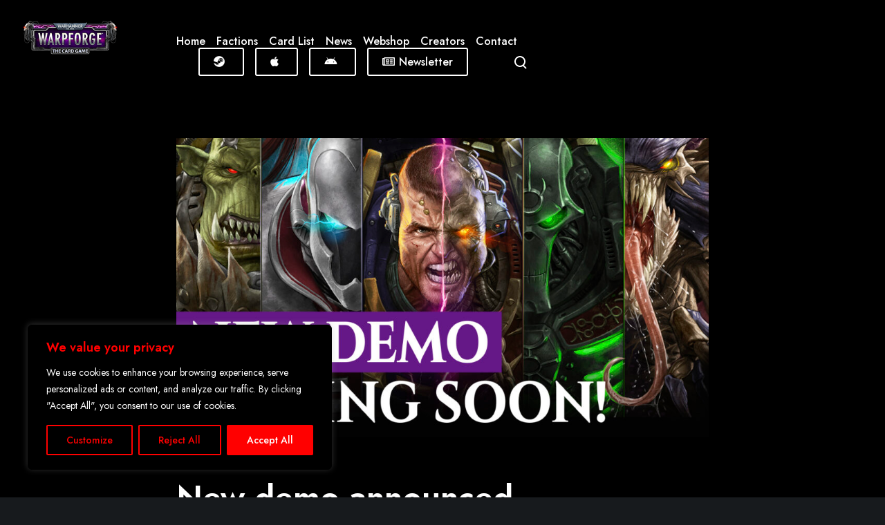

--- FILE ---
content_type: text/css
request_url: https://www.warpforge40k.com/wp-content/uploads/grve-css/grve-custom-fonts.css?ver=1769007906
body_size: 138
content:
@font-face { font-family:'Helvetica-NeueLTW0693BlkExtObl'; font-display: swap; src: url('../2023/01/Helvetica-NeueLTW0693BlkExtObl.ttf') format('truetype'); } @font-face { font-family:'Helvetica-Neue-W01-87-Hv-Cn-Obl'; font-display: swap; src: url('../2023/01/Helvetica-Neue-W01-87-Hv-Cn-Obl.ttf') format('truetype'); } @font-face { font-family:'Helvetica-Neue-W01-77-Bd-Cn-Obl'; font-display: swap; src: url('../2023/01/Helvetica-Neue-W01-77-Bd-Cn-Obl.ttf') format('truetype'); } @font-face { font-family:'Helvetica-Neue-W01-66-Medium'; font-display: swap; src: url('../2023/01/Helvetica-Neue-W01-66-Medium-It.ttf') format('truetype'); } @font-face { font-family:'Helvetica-Neue-UltraLight'; font-display: swap; src: url('../2023/01/Helvetica-Neue-UltraLight.ttf') format('truetype'); } @font-face { font-family:'Helvetica-Neue-Medium-Extended'; font-display: swap; src: url('../2023/01/Helvetica-Neue-Medium-Extended.ttf') format('truetype'); } @font-face { font-family:'Helvetica-Neue-LTW0697BlkCnObl'; font-display: swap; src: url('../2023/01/Helvetica-Neue-LTW0697BlkCnObl.ttf') format('truetype'); } @font-face { font-family:'CopperplateCC-Heavy'; font-display: swap; src: url('../2023/01/CopperplateCC-Heavy.ttf') format('truetype'); } @font-face { font-family:'CopperplateCC-Bold'; font-display: swap; src: url('../2023/01/CopperplateCC-Bold.ttf') format('truetype'); } 

--- FILE ---
content_type: text/css
request_url: https://www.warpforge40k.com/wp-content/uploads/useanyfont/uaf.css?ver=1752741374
body_size: 49
content:
				@font-face {
					font-family: 'copperplate-bold';
					src: url('/wp-content/uploads/useanyfont/8354Copperplate-Bold.woff2') format('woff2'),
						url('/wp-content/uploads/useanyfont/8354Copperplate-Bold.woff') format('woff');
					  font-display: auto;
				}

				.copperplate-bold{font-family: 'copperplate-bold' !important;}

		

--- FILE ---
content_type: text/css
request_url: https://www.warpforge40k.com/wp-content/themes/impeka/css/theme-style.css?ver=1.4.7
body_size: 81447
content:
/* =============================================================================
- Reset CSS
============================================================================= */
/* http://meyerweb.com/eric/tools/css/reset/
   v2.0 | 20110126
   License: none (public domain)
*/
html, body, div, span, applet, object, iframe,
h1, h2, h3, h4, h5, h6, p, blockquote, pre,
a, abbr, acronym, address, big, cite, code,
del, dfn, em, img, ins, kbd, q, s, samp,
small, strike, strong, sub, sup, tt, var,
b, u, i, center,
dl, dt, dd, ol, ul, li,
fieldset, form, label, legend,
table, caption, tbody, tfoot, thead, tr, th, td,
article, aside, canvas, details, embed,
figure, figcaption, footer, header, hgroup,
menu, nav, output, ruby, section, summary,
time, mark, audio, video {
  margin: 0;
  padding: 0;
  border: 0;
  font-size: 100%;
  font: inherit;
  vertical-align: baseline; }

/* HTML5 display-role reset for older browsers */
article, aside, details, figcaption, figure,
footer, header, hgroup, menu, nav, section {
  display: block; }

html {
  overflow-x: hidden; }

body {
  line-height: 1;
  overflow: hidden; }

ol, ul {
  list-style: none; }

table {
  border-collapse: collapse;
  border-spacing: 0; }

.clear {
  clear: both;
  display: block;
  overflow: hidden;
  visibility: hidden;
  width: 0;
  height: 0; }

.clearfix:after {
  content: "";
  display: block;
  height: 0;
  clear: both;
  visibility: hidden; }

.clearfix {
  display: inline-block; }

* html .clearfix {
  height: 1%; }

.clearfix {
  display: block; }

* {
  box-sizing: border-box;
  -webkit-font-smoothing: antialiased;
  word-break: break-word;
  word-wrap: break-word; }

.grve-with-scroll {
  overflow-y: hidden; }

/* =============================================================================
- WP General
============================================================================= */
/* Responsive images. */
img {
  -ms-interpolation-mode: bicubic;
  border: 0;
  max-width: 100%;
  height: auto; }

.comment-content img,
.entry-content img,
.entry-summary img,
.widget img,
.wp-caption {
  max-width: 100%; }

.wp-block-image figcaption {
  font-size: 0.875rem;
  text-align: center; }

/**
 * Make sure images with WordPress-added height and width attributes are
 * scaled correctly.
 */
.comment-content img[height],
.entry-content img,
.entry-summary img,
img[class*="align"],
img[class*="wp-image-"],
img[class*="attachment-"] {
  height: auto;
  display: block; }

.size-full,
.size-large,
.size-medium,
.size-thumbnail,
.wp-post-image,
.post-thumbnail img {
  height: auto;
  max-width: 100%; }

/* Embeds and iframes */
embed,
iframe,
object,
video {
  max-width: 100%;
  display: block; }

p > embed,
p > iframe,
p > object,
span > embed,
span > iframe,
span > object {
  margin-bottom: 0; }

/* Image Captions*/
.wp-caption {
  margin-bottom: 24px; }

.wp-caption img[class*="wp-image-"] {
  display: block;
  margin: 0; }

.wp-caption-text {
  display: block;
  font-size: 14px;
  margin: 0 auto;
  padding: 15px 0;
  text-align: left;
  line-height: 1.5;
  margin-bottom: 30px; }

.entry-caption {
  display: block;
  font-size: 14px;
  margin: 0 auto;
  text-align: left;
  line-height: 1.5;
  padding: 15px 0; }

.wp-smiley {
  margin: 0 !important;
  max-height: 1em; }

.mejs-controls .mejs-button button {
  cursor: pointer;
  display: block;
  text-decoration: none;
  margin: 10px 5px !important;
  padding: 0 !important;
  position: absolute !important;
  height: 20px !important;
  width: 20px !important;
  border: 0 !important;
  line-height: 16px;
  text-indent: 2px;
  background-color: transparent !important; }

/* Gallery */
.gallery {
  margin: 0 -15px !important; }

.gallery dl {
  margin-top: 0 !important; }

.gallery dl img {
  width: 100%;
  max-width: 100%;
  height: auto;
  max-height: 100%;
  padding: 0 15px;
  border: none !important; }

.gallery-caption {
  padding-left: 15px;
  padding-right: 15px; }

/* =============================================================================
- Basic Typography
============================================================================= */
html {
  font-size: 16px; }

body {
  -webkit-font-smoothing: antialiased;
  -moz-osx-font-smoothing: grayscale;
  -webkit-text-size-adjust: 100%; }

.grve-stop-scrolling {
  overflow-y: hidden !important; }

p {
  position: relative;
  margin-bottom: 30px; }

p:last-child {
  margin-bottom: 0; }

p:empty {
  display: none; }

p.grve-pull-left,
p.grve-pull-right {
  position: relative;
  width: 40%;
  margin-bottom: 0;
  font-size: 14px;
  line-height: 30px;
  opacity: 0.7; }

p.grve-pull-left {
  position: relative;
  float: left;
  margin-left: -30px;
  padding: 30px 30px 30px 0; }

p.grve-pull-right {
  position: relative;
  float: right;
  margin-right: -30px;
  padding: 30px 0 30px 30px; }

@media only screen and (max-width: 767px) {
  p.grve-pull-left,
  p.grve-pull-right {
    float: none;
    margin: 0 0 30px 0;
    width: 100%;
    padding: 0; } }
p.grve-dropcap:first-letter {
  float: left;
  line-height: 1em !important;
  padding: 0px 18px 0px 0px;
  margin-bottom: 0; }

#grve-theme-wrapper .grve-bold-text {
  font-weight: 600; }

/*	Links  */
a {
  text-decoration: none;
  outline: 0;
  -webkit-tap-highlight-color: rgba(0, 0, 0, 0); }

a:hover,
a:focus,
a:visited {
  text-decoration: none; }

/* More Link*/
.more-link {
  display: block;
  margin-top: 10px; }

/*	List  */
ul {
  list-style: disc; }

ol {
  list-style: decimal; }

ol ul {
  list-style: circle; }

ul,
ol {
  margin-bottom: 28px;
  margin-left: 20px;
  line-height: 30px; }

li > ul,
li > ol {
  margin-bottom: 0;
  margin-left: 20px; }

/*	Blockquote  */
blockquote {
  margin-bottom: 30px; }

blockquote:last-child {
  margin-bottom: 0; }

p + blockquote {
  margin-top: 30px; }

hr + blockquote {
  margin-top: 30px; }

blockquote {
  padding-top: 5px;
  padding-bottom: 5px; }
  blockquote:not(.has-text-align-right) {
    padding-left: 28px;
    border-left-width: 2px;
    border-left-style: solid; }
  blockquote.has-text-align-right {
    padding-right: 28px;
    border-right-width: 2px;
    border-right-style: solid; }

@media only screen and (max-width: 767px) {
  br.hidden {
    display: none; } }
/* Other elements */
cite,
em,
var,
address,
dfn {
  font-style: italic; }

address {
  margin-bottom: 30px; }

dl {
  margin-bottom: 30px; }

dt {
  font-family: inherit; }

dd {
  padding-left: 15px; }

.sticky {
  position: relative; }

.bypostauthor {
  position: relative; }

code,
kbd,
tt,
var,
samp,
pre {
  hyphens: none; }

pre {
  display: block;
  clear: both;
  overflow: auto;
  padding: 2.000rem;
  font-size: 1.000rem;
  line-height: 1.8em;
  letter-spacing: 0;
  white-space: pre;
  overflow-x: auto;
  height: auto;
  margin: 30px 0;
  color: #525455;
  background-color: rgba(170, 170, 251, 0.1);
  font-family: monospace; }

sup {
  vertical-align: super;
  font-size: smaller; }

sub {
  vertical-align: sub;
  font-size: smaller; }

strong {
  font-weight: bold; }

cite,
code {
  letter-spacing: 0.100em; }

hr {
  margin-bottom: 30px;
  display: block;
  border: none;
  border-top-width: 1px;
  border-top-style: solid;
  border-top-color: currentColor;
  opacity: 1; }

/* =============================================================================
- Inputs
============================================================================= */
.input-text,
input[type="text"],
input[type="input"],
input[type="password"],
input[type="email"],
input[type="number"],
input[type="date"],
input[type="url"],
input[type="tel"],
input[type="search"],
textarea,
select {
  border-radius: 0;
  box-shadow: inset 0 0 0 0 rgba(0, 0, 0, 0);
  position: relative;
  z-index: 2; }

input[type="text"]:focus,
input[type="password"]:focus,
input[type="email"]:focus,
input[type="number"]:focus,
input[type="date"]:focus,
input[type="url"]:focus,
input[type="tel"]:focus,
input[type="search"]:focus,
textarea:focus {
  outline: none; }

legend {
  white-space: normal; }

/**
* Buttons
* ----------------------------------------------------------------------------
*/
input[type=submit] {
  -webkit-appearance: none; }

input[type="submit"],
.grve-btn {
  display: inline-block;
  border: none;
  cursor: pointer; }

/* =============================================================================
- Disable Link
============================================================================= */
a.grve-disable-link,
.grve-disable-link a {
  pointer-events: none; }

/* =============================================================================
- Aligns
============================================================================= */
.grve-align-left {
  text-align: left; }

.grve-align-right {
  text-align: right; }

.grve-align-center {
  text-align: center; }

/* Tablet (landscape) ----------- */
@media only screen and (min-width: 960px) and (max-width: 1200px) {
  .grve-column.grve-tablet-align-left,
  .grve-column-inner.grve-tablet-align-left {
    text-align: left; }

  .grve-column.grve-tablet-align-right,
  .grve-column-inner.grve-tablet-align-right {
    text-align: right; }

  .grve-column.grve-tablet-align-center,
  .grve-column-inner.grve-tablet-align-center {
    text-align: center; } }
/* Tablet (portrait) ----------- */
@media only screen and (min-width: 768px) and (max-width: 959px) {
  .grve-column.grve-tablet-sm-align-left,
  .grve-column-inner.grve-tablet-sm-align-left {
    text-align: left; }

  .grve-column.grve-tablet-sm-align-right,
  .grve-column-inner.grve-tablet-sm-align-right {
    text-align: right; }

  .grve-column.grve-tablet-sm-align-center,
  .grve-column-inner.grve-tablet-sm-align-center {
    text-align: center; } }
/* Smartphones (landscape) ----------- */
@media only screen and (max-width: 767px) {
  .grve-column.grve-mobile-align-left,
  .grve-column-inner.grve-mobile-align-left {
    text-align: left; }

  .grve-column.grve-mobile-align-right,
  .grve-column-inner.grve-mobile-align-right {
    text-align: right; }

  .grve-column.grve-mobile-align-center,
  .grve-column-inner.grve-mobile-align-center {
    text-align: center; } }
.alignleft,
img.alignleft {
  float: left;
  margin-right: 20px; }

.alignright,
img.alignright {
  float: right;
  margin-left: 20px; }

.aligncenter,
img.aligncenter {
  display: block;
  margin-left: auto;
  margin-right: auto;
  margin-bottom: 30px; }

.aligncenter {
  text-align: center; }

.alignright {
  text-align: right; }

img.grve-pull-left {
  float: left;
  margin-left: -30px;
  padding: 15px 0; }

img.grve-pull-right {
  float: right;
  margin-right: -30px;
  padding: 15px 0; }

.grve-vertical-top {
  vertical-align: top; }

.grve-vertical-middle {
  vertical-align: middle; }

.grve-vertical-bottom {
  vertical-align: bottom; }

.grve-float-left {
  float: left; }

.grve-float-right {
  float: right; }

.grve-float-none {
  float: none; }

/* =============================================================================
- Tables
============================================================================= */
table {
  width: 100%;
  margin-bottom: 30px;
  border: 1px solid;
  border-collapse: separate;
  cursor: default; }

tr {
  transition: background-color 0.2s ease;
  border-bottom: 1px solid; }

td,
th {
  padding: 10px 20px 10px 20px;
  line-height: 1.5;
  border-right: 1px solid;
  text-align: center; }

td:last-child,
th:last-child {
  border: none; }

/* =============================================================================
- Typography
============================================================================= */
h1, h2, h3, h4, h5, h6,
.grve-h1,
.grve-h2,
.grve-h3,
.grve-h4,
.grve-h5,
.grve-h6 {
  margin-bottom: 18px; }

h1, .grve-h1,
h2, .grve-h2 {
  margin-bottom: 18px; }

h3, .grve-h3,
h4, .grve-h4 {
  margin-bottom: 15px; }

h5, .grve-h5,
h6, .grve-h6 {
  margin-bottom: 10px; }

h1:last-child,
h2:last-child,
h3:last-child,
h4:last-child,
h5:last-child,
h6:last-child,
.grve-h1:last-child,
.grve-h2:last-child,
.grve-h3:last-child,
.grve-h4:last-child,
.grve-h5:last-child,
.grve-h6:last-child,
.grve-subtitle:last-child {
  margin-bottom: 0px; }

.grve-small-title {
  font-size: 18px;
  line-height: 24px; }

.grve-small-text {
  line-height: 1.2; }

.grve-list-divider {
  font-size: 0; }

.grve-list-divider li {
  margin: 0 !important;
  display: inline-block;
  vertical-align: middle; }

.grve-list-divider li:after {
  content: '/';
  margin: 0 0.455em;
  opacity: 0.5; }

.grve-list-divider li:last-child:after {
  display: none; }

.grve-item-url {
  position: absolute;
  top: 0;
  left: 0;
  right: 0;
  bottom: 0;
  z-index: 3; }

/* =============================================================================
- Increase Headings
============================================================================= */
.grve-increase-heading > span,
.grve-increase-heading .grve-clipping-content > span,
.grve-increase-heading .grve-appear-content > span {
  line-height: 1.200em; }

.grve-increase-heading.grve-heading-120 > span,
.grve-increase-heading.grve-heading-120 .grve-clipping-content > span,
.grve-increase-heading.grve-heading-120 .grve-appear-content > span {
  font-size: 120%; }

.grve-increase-heading.grve-heading-140 > span,
.grve-increase-heading.grve-heading-140 .grve-clipping-content > span,
.grve-increase-heading.grve-heading-140 .grve-appear-content > span {
  font-size: 140%; }

.grve-increase-heading.grve-heading-160 > span,
.grve-increase-heading.grve-heading-160 .grve-clipping-content > span,
.grve-increase-heading.grve-heading-160 .grve-appear-content > span {
  font-size: 160%; }

.grve-increase-heading.grve-heading-180 > span,
.grve-increase-heading.grve-heading-180 .grve-clipping-content > span,
.grve-increase-heading.grve-heading-180 .grve-appear-content > span {
  font-size: 180%; }

.grve-increase-heading.grve-heading-200 > span,
.grve-increase-heading.grve-heading-200 .grve-clipping-content > span,
.grve-increase-heading.grve-heading-200 .grve-appear-content > span {
  font-size: 200%; }

.grve-increase-heading.grve-heading-250 > span,
.grve-increase-heading.grve-heading-250 .grve-clipping-content > span,
.grve-increase-heading.grve-heading-250 .grve-appear-content > span {
  font-size: 250%; }

.grve-increase-heading.grve-heading-300 > span,
.grve-increase-heading.grve-heading-300 .grve-clipping-content > span,
.grve-increase-heading.grve-heading-300 .grve-appear-content > span {
  font-size: 300%; }

/* Tablet Landscape ----------- */
@media only screen and (min-width: 1201px) and (max-width: 1440px) {
  .grve-increase-heading.grve-desktop-sm-reset-increase-heading > span,
  .grve-increase-heading.grve-desktop-sm-reset-increase-heading .grve-clipping-content > span,
  .grve-increase-heading.grve-desktop-sm-reset-increase-heading .grve-appear-content > span {
    line-height: inherit;
    font-size: inherit; } }
/* Tablet Landscape ----------- */
@media only screen and (min-width: 960px) and (max-width: 1200px) {
  .grve-increase-heading.grve-tablet-reset-increase-heading > span,
  .grve-increase-heading.grve-tablet-reset-increase-heading .grve-clipping-content > span,
  .grve-increase-heading.grve-tablet-reset-increase-heading .grve-appear-content > span {
    line-height: inherit;
    font-size: inherit; } }
/* Tablet Portrait ----------- */
@media only screen and (min-width: 768px) and (max-width: 959px) {
  .grve-increase-heading.grve-tablet-sm-reset-increase-heading > span,
  .grve-increase-heading.grve-tablet-sm-reset-increase-heading .grve-clipping-content > span,
  .grve-increase-heading.grve-tablet-sm-reset-increase-heading .grve-appear-content > span {
    line-height: inherit;
    font-size: inherit; } }
/* Mobile ----------- */
@media screen and (max-width: 767px) {
  .grve-increase-heading.grve-mobile-reset-increase-heading > span,
  .grve-increase-heading.grve-mobile-reset-increase-heading .grve-clipping-content > span,
  .grve-increase-heading.grve-mobile-reset-increase-heading .grve-appear-content > span {
    line-height: inherit;
    font-size: inherit; } }
/* =============================================================================
- Underline Text
============================================================================= */
span.grve-underline {
  background-image: linear-gradient(#f00 0%, #000 100%);
  background-repeat: no-repeat;
  background-size: 0 0.250em;
  background-position: 0 80%;
  transition: background-size 0.5s ease-in; }
  span.grve-underline.grve-active {
    background-size: 100% 0.250em; }

/* =============================================================================
- Inputs
============================================================================= */
input[type="text"],
input[type="input"],
input[type="password"],
input[type="number"],
input[type="email"],
input[type="number"],
input[type="url"],
input[type="tel"],
input[type="search"],
input[type="date"],
textarea,
select,
.select2-choice {
  -webkit-appearance: none;
  -moz-appearance: none;
  border: 1px solid;
  padding: 16px 20px;
  outline: none;
  color: inherit;
  margin: 0;
  width: 100%;
  font-size: inherit;
  font-family: inherit;
  background: transparent;
  border-radius: 0;
  border-color: inherit;
  min-height: 42px;
  display: block; }

input[type="file"] {
  -webkit-appearance: none;
  -moz-appearance: none;
  border: 1px solid;
  padding: 16px 20px;
  outline: none;
  color: inherit;
  margin: 0;
  font-size: inherit;
  font-family: inherit;
  background: transparent;
  border-radius: 0;
  border-color: inherit;
  min-height: 42px; }
  input[type="file"]::-webkit-file-upload-button {
    border: none;
    border-radius: 3px;
    color: inherit;
    font-size: 0.9em;
    padding: 2px 6px;
    font-family: inherit;
    margin-right: 18px;
    pointer-events: none; }

input[type="number"] {
  -moz-appearance: textfield; }

input::-webkit-outer-spin-button,
input::-webkit-inner-spin-button {
  -webkit-appearance: none;
  margin: 0; }

input[type="text"]:focus,
input[type="password"]:focus,
input[type="email"]:focus,
input[type="number"]:focus,
input[type="url"]:focus,
input[type="tel"]:focus,
input[type="search"]:focus,
input[type="date"]:focus,
input[type="file"]:focus,
textarea:focus {
  color: inherit; }

input[type="date"] {
  line-height: 15px; }

.select2-choice {
  padding: 10px 14px; }

select {
  background-image: url(../images/graphics/select-icon.svg);
  background-position: calc(100% - 15px) center;
  background-repeat: no-repeat;
  text-indent: 0;
  min-height: 30px; }

select option {
  color: #000000; }

select[multiple] {
  background-image: none; }

::-webkit-inner-spin-button {
  display: none; }

::-webkit-calendar-picker-indicator {
  background: none; }

::-webkit-input-placeholder {
  color: inherit;
  opacity: 0.8; }

:-moz-placeholder {
  /* Firefox 18- */
  color: inherit;
  opacity: 0.8; }

::-moz-placeholder {
  /* Firefox 19+ */
  color: inherit;
  opacity: 0.8; }

:-ms-input-placeholder {
  color: inherit;
  opacity: 0.8; }

/* Search */
.grve-search {
  position: relative;
  display: block; }

#grve-theme-wrapper .grve-search {
  display: flex;
  flex-direction: row-reverse;
  justify-content: space-between;
  align-items: center; }
  #grve-theme-wrapper .grve-search input[type='text'] {
    width: 100%;
    height: 50px;
    padding-right: 50px;
    padding-left: 0;
    border: none;
    border-bottom-width: 1px;
    border-bottom-style: solid;
    border-bottom-color: inherit;
    margin-bottom: 0; }
  #grve-theme-wrapper .grve-search button[type='submit'] {
    width: 24px;
    height: 24px;
    line-height: 24px;
    font-size: 16px;
    position: absolute;
    border: none;
    top: 50%;
    right: 0;
    transform: translateY(-50%);
    padding: 0;
    cursor: pointer;
    z-index: 3;
    outline: 0;
    background-color: transparent;
    transition: all .3s;
    font-size: inherit;
    line-height: inherit; }
    #grve-theme-wrapper .grve-search button[type='submit'] svg {
      fill: currentColor; }

/* =============================================================================
- Visibility & Accessibility
============================================================================= */
.grve-hidden {
  display: none; }

.screen-reader-text {
  clip: rect(1px, 1px, 1px, 1px);
  height: 1px;
  overflow: hidden;
  position: absolute !important;
  width: 1px; }
  .screen-reader-text:focus {
    clip: auto !important;
    display: block;
    height: auto;
    left: 5px;
    top: 5px;
    width: auto;
    z-index: 100000;
    /* Above WP toolbar. */ }

/* =============================================================================
- Margins
============================================================================= */
.grve-margin-top-1x,
.grve-margin-list-top-1x li:not(:first-child) {
  margin-top: 6px; }

.grve-margin-top-2x,
.grve-margin-list-top-2x li:not(:first-child) {
  margin-top: 12px; }

.grve-margin-top-3x,
.grve-margin-list-top-3x li:not(:first-child) {
  margin-top: 18px; }

.grve-margin-top-4x,
.grve-margin-list-top-4x li:not(:first-child) {
  margin-top: 24px; }

.grve-margin-top-5x,
.grve-margin-list-top-5x li:not(:first-child) {
  margin-top: 30px; }

.grve-margin-top-6x,
.grve-margin-list-top-6x li:not(:first-child) {
  margin-top: 36px; }

.grve-margin-bottom-1x,
.grve-margin-list-bottom-1x li:not(:last-child) {
  margin-bottom: 6px; }

.grve-margin-bottom-2x,
.grve-margin-list-bottom-2x li:not(:last-child) {
  margin-bottom: 12px; }

.grve-margin-bottom-3x,
.grve-margin-list-bottom-3x li:not(:last-child) {
  margin-bottom: 18px; }

.grve-margin-bottom-4x,
.grve-margin-list-bottom-4x li:not(:last-child) {
  margin-bottom: 24px; }

.grve-margin-bottom-5x,
.grve-margin-list-bottom-5x li:not(:last-child) {
  margin-bottom: 30px; }

.grve-margin-bottom-6x,
.grve-margin-list-bottom-6x li:not(:last-child) {
  margin-bottom: 36px; }

.grve-margin-left-1x,
.grve-margin-list-left-1x li:not(:first-child) {
  margin-left: 6px; }

.grve-margin-left-2x,
.grve-margin-list-left-2x li:not(:first-child) {
  margin-left: 12px; }

.grve-margin-left-3x,
.grve-margin-list-left-3x li:not(:first-child) {
  margin-left: 18px; }

.grve-margin-left-4x,
.grve-margin-list-left-4x li:not(:first-child) {
  margin-left: 24px; }

.grve-margin-left-5x,
.grve-margin-list-left-5x li:not(:first-child) {
  margin-left: 30px; }

.grve-margin-left-6x,
.grve-margin-list-left-6x li:not(:first-child) {
  margin-left: 36px; }

.grve-margin-right-1x,
.grve-margin-list-right-1x li:not(:last-child) {
  margin-right: 6px; }

.grve-margin-right-2x,
.grve-margin-list-right-2x li:not(:last-child) {
  margin-right: 12px; }

.grve-margin-right-3x,
.grve-margin-list-right-3x li:not(:last-child) {
  margin-right: 18px; }

.grve-margin-right-4x,
.grve-margin-list-right-4x li:not(:last-child) {
  margin-right: 24px; }

.grve-margin-right-5x,
.grve-margin-list-right-5x li:not(:last-child) {
  margin-right: 30px; }

.grve-margin-right-6x,
.grve-margin-list-right-6x li:not(:last-child) {
  margin-right: 36px; }

/* =============================================================================
- Borders
============================================================================= */
.grve-border-top {
  border-top: 1px solid; }

.grve-border-bottom {
  border-bottom: 1px solid; }

.grve-border-left {
  border-left: 1px solid; }

.grve-border-right {
  border-right: 1px solid; }

.grve-border-all {
  border: 1px solid; }

.grve-border {
  transition: border-color .3s; }

/* =============================================================================
- Shadows
============================================================================= */
.grve-small-shadow {
  box-shadow: 0 25px 60px -20px rgba(0, 0, 0, 0.25); }

.grve-medium-shadow {
  box-shadow: 0 12px 35px -10px rgba(0, 0, 0, 0.1); }

.grve-large-shadow {
  box-shadow: 0 60px 100px -30px rgba(0, 0, 0, 0.25); }

/* Shadows */
.grve-with-shadow {
  transition: box-shadow 0.3s ease-in-out; }

.grve-shadow-small {
  box-shadow: 0 8px 15px rgba(0, 0, 0, 0.2); }

.grve-shadow-medium {
  box-shadow: 0 12px 35px -10px rgba(0, 0, 0, 0.1); }

.grve-shadow-large {
  box-shadow: 0 25px 60px rgba(0, 0, 0, 0.2); }

#grve-theme-wrapper .grve-clipping-animation .grve-with-shadow,
#grve-theme-wrapper .grve-clipping-animation.grve-drop-shadow .grve-column-wrapper,
#grve-theme-wrapper .grve-clipping-animation .grve-drop-shadow,
#grve-theme-wrapper .grve-clipping-animation.grve-drop-shadow-large .grve-column-wrapper,
#grve-theme-wrapper .grve-clipping-animation .grve-drop-shadow-large {
  box-shadow: none; }

/* =============================================================================
- Shadow Mode
============================================================================= */
.grve-shadow-wrapper {
  box-shadow: 0px 40px 80px -40px rgba(0, 0, 0, 0.4); }

/* =============================================================================
- Buttons
============================================================================= */
.grve-btn {
  display: inline-block;
  vertical-align: middle;
  padding: 1.250em 2.500em;
  margin-top: 3px;
  margin-bottom: 3px;
  min-width: 7.500em;
  line-height: 1.4;
  position: relative;
  border-radius: 0;
  z-index: 2;
  outline: 0;
  text-align: center;
  cursor: pointer;
  border-width: 2px;
  border-style: solid;
  border-color: inherit;
  box-sizing: border-box;
  word-wrap: break-word;
  user-select: none;
  text-decoration: none;
  position: relative;
  overflow: hidden;
  transition: color .5s ease, background-color .5s ease, border-color .5s ease;
  -ms-touch-action: manipulation;
  touch-action: manipulation;
  white-space: nowrap; }
  .grve-btn + .grve-btn {
    margin-left: 30px; }
  .grve-btn.grve-btn-outline {
    background-color: transparent;
    background-image: none; }
  .grve-btn.grve-fullwidth-btn {
    width: 100%; }
  .grve-btn.grve-btn-gradient {
    overflow: visible !important; }
    .grve-btn.grve-btn-gradient:before, .grve-btn.grve-btn-gradient:after {
      content: '';
      position: absolute;
      top: -2px;
      left: -2px;
      right: -2px;
      bottom: -2px;
      z-index: 1;
      border-radius: inherit;
      transition: opacity .5s ease; }
    .grve-btn.grve-btn-gradient:after {
      opacity: 0; }
    .grve-btn.grve-btn-gradient:hover:after {
      opacity: 1; }
    .grve-btn.grve-btn-gradient:hover:before {
      opacity: 0; }
    .grve-btn.grve-btn-gradient:hover span {
      color: inherit; }
    .grve-btn.grve-btn-gradient span {
      position: relative;
      z-index: 3; }

.grve-btn-inner {
  display: flex;
  flex-direction: row;
  align-items: center;
  justify-content: space-between;
  flex-wrap: nowrap;
  position: relative;
  z-index: 3;
  direction: ltr; }
  .grve-btn-inner > span {
    margin-right: 1.000em; }
  .grve-btn-inner .grve-btn-icon {
    line-height: 1.000em; }
    .grve-btn-inner .grve-btn-icon i,
    .grve-btn-inner .grve-btn-icon .grve-icon {
      display: block;
      font-size: 1.000em; }
  .grve-btn-inner .grve-btn-svg-icon {
    position: relative; }
    .grve-btn-inner .grve-btn-svg-icon svg {
      display: block;
      position: relative;
      z-index: 3;
      transition: fill 0.5s ease, transform 0.25s cubic-bezier(0.785, 0.135, 0.15, 0.86); }
    .grve-btn-inner .grve-btn-svg-icon.grve-with-shape {
      width: 2.000em;
      margin-right: -0.500em; }
      .grve-btn-inner .grve-btn-svg-icon.grve-with-shape svg {
        position: absolute;
        top: 50%;
        left: 50%;
        transform: translate(-50%, -50%); }
    .grve-btn-inner .grve-btn-svg-icon .grve-shape-icon {
      position: absolute;
      top: 50%;
      left: 50%;
      width: 2.000em;
      height: 2.000em;
      margin-top: -1.000em;
      margin-left: -1.000em; }
      .grve-btn-inner .grve-btn-svg-icon .grve-shape-icon.grve-outline {
        background-color: transparent;
        border-style: solid;
        border-width: 2px; }

.grve-with-svg-icon-arrow-1 svg {
  width: 0.700em;
  margin-left: 1px;
  height: auto; }

.grve-with-svg-icon-arrow-2.grve-btn .grve-btn-inner {
  transform: translateX(1em);
  transition: transform 0.25s cubic-bezier(0.785, 0.135, 0.15, 0.86); }
.grve-with-svg-icon-arrow-2.grve-btn:hover .grve-btn-inner {
  transform: translateX(0); }
.grve-with-svg-icon-arrow-2 svg {
  width: 2.000em;
  height: auto;
  transform: translateX(-1.5em); }
.grve-with-svg-icon-arrow-2 .grve-arrow-line {
  transform: scaleX(0);
  transform-origin: right center;
  transition: transform 0.25s cubic-bezier(0.785, 0.135, 0.15, 0.86); }
.grve-with-svg-icon-arrow-2:hover svg {
  transform: translateX(0); }
.grve-with-svg-icon-arrow-2:hover .grve-arrow-line {
  transform: scaleX(1);
  transform-origin: right center; }

/* Button Margins */
#grve-theme-wrapper .grve-fullwidth-btn.grve-btn {
  margin: 0; }

#grve-theme-wrapper .grve-fullwidth-btn.grve-btn.grve-fluid-btn-medium {
  line-height: 60px !important; }

#grve-theme-wrapper .grve-fullwidth-btn.grve-btn.grve-fluid-btn-tall {
  line-height: 80px !important; }

/* Fluid Button */
.grve-fluid-button,
.grve-fluid-button a.grve-btn {
  width: 100%;
  margin: 0; }

.grve-align-center .grve-fluid-button,
.grve-fluid-button.grve-align-center {
  margin-left: auto;
  margin-right: auto; }

.grve-align-right .grve-fluid-button,
.grve-fluid-button.grve-align-right {
  margin-left: auto;
  margin-right: 0; }

@media only screen and (max-width: 1200px) {
  .grve-tablet-align-center .grve-fluid-button {
    margin-left: auto;
    margin-right: auto; }

  .grve-tablet-align-left .grve-fluid-button {
    margin-left: 0;
    margin-right: auto; }

  .grve-tablet-align-right .grve-fluid-button {
    margin-left: auto;
    margin-right: 0; } }
@media only screen and (max-width: 959px) {
  .grve-tablet-sm-align-center .grve-fluid-button {
    margin-left: auto;
    margin-right: auto; }

  .grve-tablet-sm-align-left .grve-fluid-button {
    margin-left: 0;
    margin-right: auto; }

  .grve-tablet-sm-align-right .grve-fluid-button {
    margin-left: auto;
    margin-right: 0; } }
@media only screen and (max-width: 767px) {
  .grve-mobile-align-center .grve-fluid-button {
    margin-left: auto;
    margin-right: auto; }

  .grve-mobile-align-left .grve-fluid-button {
    margin-left: 0;
    margin-right: auto; }

  .grve-mobile-align-right .grve-fluid-button {
    margin-left: auto;
    margin-right: 0; } }
/* =============================================================================
--- Underline Buttons
============================================================================= */
.grve-btn-line {
  white-space: nowrap;
  display: inline-block;
  vertical-align: middle; }
  .grve-btn-line span {
    margin: 0; }
  .grve-btn-line .grve-line {
    width: 2.000rem;
    height: 2px; }
  .grve-btn-line.grve-line-left .grve-btn-inner span {
    order: 2;
    transition: transform 0.25s cubic-bezier(0.785, 0.135, 0.15, 0.86); }
  .grve-btn-line.grve-line-left .grve-btn-inner .grve-line {
    order: 1;
    margin-right: 1.000rem;
    transform-origin: left center;
    transition: transform 0.25s cubic-bezier(0.785, 0.135, 0.15, 0.86); }
  .grve-btn-line.grve-line-left:hover .grve-btn-inner span {
    transform: translateX(-1rem); }
  .grve-btn-line.grve-line-left:hover .grve-btn-inner .grve-line {
    transform: scaleX(0.5); }
  .grve-btn-line.grve-line-right .grve-btn-inner span {
    transition: transform 0.25s cubic-bezier(0.785, 0.135, 0.15, 0.86); }
  .grve-btn-line.grve-line-right .grve-btn-inner .grve-line {
    margin-left: 1.000rem;
    transform-origin: right center;
    transition: transform 0.25s cubic-bezier(0.785, 0.135, 0.15, 0.86); }
  .grve-btn-line.grve-line-right:hover .grve-btn-inner span {
    transform: translateX(1rem); }
  .grve-btn-line.grve-line-right:hover .grve-btn-inner .grve-line {
    transform: scaleX(0.5); }
  .grve-btn-line.grve-line-bottom .grve-btn-inner {
    flex-direction: column; }
    .grve-btn-line.grve-line-bottom .grve-btn-inner .grve-line {
      width: 100%;
      margin-top: 0.200rem;
      transform: scaleX(0);
      transform-origin: right center;
      transition: transform 0.25s cubic-bezier(0.785, 0.135, 0.15, 0.86); }
  .grve-btn-line.grve-line-bottom:hover .grve-btn-inner .grve-line {
    transform: scaleX(1);
    transform-origin: left center; }
  .grve-btn-line.grve-line-bottom-advanced .grve-btn-inner {
    flex-direction: column; }
    .grve-btn-line.grve-line-bottom-advanced .grve-btn-inner .grve-line {
      transition: all 0.25s cubic-bezier(0.785, 0.135, 0.15, 0.86);
      position: absolute;
      z-index: -1;
      width: auto;
      height: 0.500em;
      top: auto;
      left: -0.250em;
      right: -0.250em;
      bottom: 0.025em;
      opacity: 0.2; }
  .grve-btn-line.grve-line-bottom-advanced:hover .grve-btn-inner .grve-line {
    left: 0;
    right: 0;
    bottom: -0.200em;
    height: 2px;
    opacity: 1; }

.grve-with-link:hover .grve-btn-line.grve-line-left .grve-btn-inner span {
  transform: translateX(-1rem); }
.grve-with-link:hover .grve-btn-line.grve-line-left .grve-btn-inner .grve-line {
  transform: scaleX(0.5); }
.grve-with-link:hover .grve-btn-line.grve-line-right .grve-btn-inner span {
  transform: translateX(1rem); }
.grve-with-link:hover .grve-btn-line.grve-line-right .grve-btn-inner .grve-line {
  transform: scaleX(0.5); }
.grve-with-link:hover .grve-btn-line.grve-line-bottom .grve-btn-inner .grve-line {
  transform: scaleX(1);
  transform-origin: left center; }
.grve-with-link:hover .grve-btn-line.grve-line-bottom-advanced .grve-btn-inner .grve-line {
  left: 0;
  right: 0;
  bottom: -0.200em;
  height: 2px;
  opacity: 1; }

/* =============================================================================
--- Only Text Buttons
============================================================================= */
.grve-btn-only-text {
  white-space: nowrap;
  display: inline-block;
  vertical-align: middle;
  position: relative;
  transition: color .5s ease;
  -ms-touch-action: manipulation;
  touch-action: manipulation; }

/* =============================================================================
--- Video Buttons
============================================================================= */
.grve-btn-video {
  white-space: nowrap;
  display: inline-block;
  vertical-align: middle;
  position: relative;
  transition: color .5s ease;
  -ms-touch-action: manipulation;
  touch-action: manipulation; }
  .grve-btn-video .grve-btn-inner {
    flex-direction: row-reverse; }
  .grve-btn-video span {
    margin-left: 1.000em;
    margin-right: 0; }
  .grve-btn-video .grve-btn-video-icon {
    position: relative; }
    .grve-btn-video .grve-btn-video-icon svg {
      display: block;
      position: absolute;
      top: 50%;
      left: 50%;
      height: 1.714em;
      transform: translate(-50%, -50%);
      transition: all .5s ease; }
    .grve-btn-video .grve-btn-video-icon .grve-shape-icon {
      transition: all .5s ease; }
      .grve-btn-video .grve-btn-video-icon .grve-shape-icon.grve-outline {
        border-width: 2px;
        border-style: solid; }
      .grve-btn-video .grve-btn-video-icon .grve-shape-icon.grve-circle {
        width: 4.000em;
        height: 4.000em; }
      .grve-btn-video .grve-btn-video-icon .grve-shape-icon.grve-round {
        width: 3.500em;
        height: 2.000em;
        border-radius: 50px !important; }

/* =============================================================================
--- Hover Actions
============================================================================= */
/* Pulse Action */
.grve-btn.grve-pulse {
  -webkit-transition: -webkit-transform 0.45s cubic-bezier(0.25, 1, 0.33, 1), border-color 0.45s cubic-bezier(0.25, 1, 0.33, 1), color 0.45s cubic-bezier(0.25, 1, 0.33, 1), background-color 0.45s cubic-bezier(0.25, 1, 0.33, 1), box-shadow 0.45s cubic-bezier(0.25, 1, 0.33, 1);
  -moz-transition: -moz-transform 0.45s cubic-bezier(0.25, 1, 0.33, 1), border-color 0.45s cubic-bezier(0.25, 1, 0.33, 1), color 0.45s cubic-bezier(0.25, 1, 0.33, 1), background-color 0.45s cubic-bezier(0.25, 1, 0.33, 1), box-shadow 0.45s cubic-bezier(0.25, 1, 0.33, 1);
  -o-transition: -o-transform 0.45s cubic-bezier(0.25, 1, 0.33, 1), border-color 0.45s cubic-bezier(0.25, 1, 0.33, 1), color 0.45s cubic-bezier(0.25, 1, 0.33, 1), background-color 0.45s cubic-bezier(0.25, 1, 0.33, 1), box-shadow 0.45s cubic-bezier(0.25, 1, 0.33, 1);
  transition: transform 0.45s cubic-bezier(0.25, 1, 0.33, 1), border-color 0.45s cubic-bezier(0.25, 1, 0.33, 1), color 0.45s cubic-bezier(0.25, 1, 0.33, 1), background-color 0.45s cubic-bezier(0.25, 1, 0.33, 1), box-shadow 0.45s cubic-bezier(0.25, 1, 0.33, 1); }

.grve-btn.grve-pulse:hover {
  box-shadow: 0 20px 38px rgba(0, 0, 0, 0.16);
  transform: translateY(-5px); }

/* =============================================================================
- Contact Form Buttons
============================================================================= */
/* Outline Button */
.grve-contact-form.grve-form-btn-outline input[type="submit"]:not(.grve-custom-btn) {
  border: 2px solid;
  background-color: transparent;
  background-image: none; }

.grve-contact-form.grve-form-btn-square input[type="submit"]:not(.grve-custom-btn) {
  border-radius: 0; }

.grve-contact-form.grve-form-btn-round input[type="submit"]:not(.grve-custom-btn) {
  border-radius: 3px;
  overflow: hidden; }

.grve-contact-form.grve-form-btn-extra-round input[type="submit"]:not(.grve-custom-btn) {
  border-radius: 50px;
  overflow: hidden; }

.grve-contact-form input,
.grve-contact-form textarea,
.grve-contact-form select {
  transition: background-color .2s, color .2s, border-color .2s; }

/* =============================================================================
- RTL Buttons
============================================================================= */
body.rtl .grve-btn-inner {
  direction: rtl; }
  body.rtl .grve-btn-inner span {
    margin-right: 0;
    margin-left: 1em; }
  body.rtl .grve-btn-inner .grve-btn-svg-icon {
    transform: rotate(180deg); }
    body.rtl .grve-btn-inner .grve-btn-svg-icon.grve-with-shape {
      margin-right: 0;
      margin-left: -0.500em; }
body.rtl .grve-with-svg-icon-arrow-1 svg {
  margin-left: 0;
  margin-right: 1px; }
body.rtl .grve-with-svg-icon-arrow-2.grve-btn .grve-btn-inner {
  transform: translateX(-1em); }
body.rtl .grve-with-svg-icon-arrow-2.grve-btn:hover .grve-btn-inner {
  transform: translateX(0); }
body.rtl .grve-btn-video .grve-btn-video-icon {
  transform: rotate(180deg); }
body.rtl .grve-btn-video .grve-btn-inner span {
  margin-right: 1em;
  margin-left: 0; }

/* =============================================================================
- Image Thumbnail
============================================================================= */
.grve-thumbnail-wrapper {
  width: 100%;
  max-width: 100%; }
  .grve-thumbnail-wrapper .grve-thumbnail {
    position: relative;
    overflow: hidden;
    display: block; }
  .grve-thumbnail-wrapper img:not(.grve-dummy-image) {
    position: absolute !important;
    top: 0;
    left: 0;
    right: 0;
    bottom: 0;
    width: 100%;
    min-height: 100%; }
  .grve-thumbnail-wrapper img.grve-dummy-image {
    display: inline-block;
    vertical-align: top; }

img.grve-lazy-load {
  opacity: 0;
  transition: opacity .4s; }

img.lazyload {
  opacity: 0; }

img.lazyloaded {
  opacity: 1; }

/* =============================================================================
- Image Sizes ( square - landscape - portrait )
============================================================================= */
.grve-isotope .grve-image-square img,
.grve-isotope .grve-image-large-square img,
.grve-isotope .grve-image-landscape img,
.grve-isotope .grve-image-portrait img {
  object-fit: cover;
  width: 100%;
  height: 100%; }

/* =============================================================================
- Top Bar
============================================================================= */
#grve-top-bar {
  position: relative;
  width: 100%;
  top: 0; }
  #grve-top-bar.grve-fullwidth .grve-top-bar-section > .grve-container {
    max-width: 100%;
    width: 100%;
    padding-left: 2.000rem;
    padding-right: 2.000rem; }
  #grve-top-bar .grve-top-bar-row {
    display: flex;
    flex-direction: row;
    justify-content: space-between;
    margin-left: -0.500rem;
    margin-right: -0.500rem; }
    #grve-top-bar .grve-top-bar-row .grve-left-area,
    #grve-top-bar .grve-top-bar-row .grve-right-area {
      display: flex;
      flex-direction: row;
      justify-content: space-between;
      flex: 1;
      align-items: center; }
    #grve-top-bar .grve-top-bar-row .grve-right-area {
      justify-content: flex-end; }
    #grve-top-bar .grve-top-bar-row .grve-top-bar-items {
      display: flex;
      flex-direction: row;
      justify-content: space-between;
      align-items: center;
      line-height: 1.2; }
      #grve-top-bar .grve-top-bar-row .grve-top-bar-items ul {
        margin: 0;
        list-style: none;
        display: flex;
        flex-direction: row; }
        #grve-top-bar .grve-top-bar-row .grve-top-bar-items ul li + li {
          margin-left: 1.000rem; }
      #grve-top-bar .grve-top-bar-row .grve-top-bar-items p {
        font-size: 13px;
        line-height: 1.2; }
      #grve-top-bar .grve-top-bar-row .grve-top-bar-items svg {
        display: block;
        width: 20px;
        fill: currentColor; }
      #grve-top-bar .grve-top-bar-row .grve-top-bar-items .grve-topbar-item {
        padding: 0 0.500rem; }
  @media only screen and (max-width: 767px) {
    #grve-top-bar .grve-top-bar-row {
      flex-direction: column; }
      #grve-top-bar .grve-top-bar-row .grve-left-area,
      #grve-top-bar .grve-top-bar-row .grve-right-area {
        justify-content: center; } }

#grve-top-bar .grve-search input[type='text'] {
  min-height: auto;
  height: auto;
  padding-top: 0;
  padding-bottom: 0;
  border: none; }

/* =============================================================================
- Header
============================================================================= */
#grve-header {
  position: relative;
  z-index: 10; }

/* Main Header */
#grve-main-header,
#grve-main-header .grve-bottom-header-area {
  width: 100%;
  z-index: 2;
  position: relative; }
  #grve-main-header.grve-skin-changed,
  #grve-main-header .grve-bottom-header-area.grve-skin-changed {
    transition: background-color 0s, padding-top .5s, padding-bottom .5s, border-color .5s; }

#grve-main-header.grve-sticky-ready,
#grve-main-header.grve-sticky-ready .grve-bottom-header-area {
  transition: background-color .3s, padding-top .5s, padding-bottom .5s, border-color .5s; }

/* Header Container */
#grve-main-header .grve-container {
  height: inherit;
  line-height: inherit; }

#grve-main-header.grve-fullwidth > .grve-container {
  width: 100%;
  max-width: 100%; }

/* Header Row */
.grve-header-row {
  display: flex;
  flex-flow: row wrap;
  align-items: stretch;
  justify-content: space-between;
  margin-left: -2.000rem;
  margin-right: -2.000rem; }

#grve-header .grve-left-area,
#grve-header .grve-right-area {
  display: flex;
  flex-flow: row wrap;
  align-items: stretch; }

#grve-header .grve-left-area {
  justify-content: flex-start; }

#grve-header .grve-right-area {
  justify-content: flex-end; }

#grve-main-header.grve-fullwidth .grve-header-row {
  margin-left: 0;
  margin-right: 0; }

#grve-main-header .grve-bottom-header-area {
  position: relative; }

/* =============================================================================
--- Header Style 2
============================================================================= */
#grve-main-header.grve-layout-default.grve-style-2 .grve-header-row {
  margin-left: calc( -770px / 2 + 50% );
  margin-right: 0; }
  #grve-main-header.grve-layout-default.grve-style-2 .grve-header-row .grve-left-area .grve-logo {
    position: absolute;
    top: 50%;
    left: 0;
    transform: translateY(-50%); }
  #grve-main-header.grve-layout-default.grve-style-2 .grve-header-row .grve-left-area .grve-header-menu.grve-horizontal-menu {
    padding: 0; }
  @media only screen and (max-width: 1200px) {
    #grve-main-header.grve-layout-default.grve-style-2 .grve-header-row {
      margin-left: 0; }
      #grve-main-header.grve-layout-default.grve-style-2 .grve-header-row .grve-left-area .grve-logo {
        position: relative; } }

.grve-safebutton-icon-wrapper.grve-fixed {
  position: fixed;
  top: 50%;
  right: 0.875rem;
  transform: translateY(-50%);
  z-index: 9;
  width: 3.750rem;
  height: 3.750rem;
  transition: all .5s ease;
  transform-origin: center center; }
  .grve-safebutton-icon-wrapper.grve-fixed .grve-safe-button {
    display: block;
    position: relative;
    width: inherit;
    height: inherit;
    border-radius: 100%;
    overflow: hidden;
    transition: color .5s ease, background-color .5s ease;
    border: 2px solid currentColor; }
    .grve-safebutton-icon-wrapper.grve-fixed .grve-safe-button .grve-item {
      position: absolute;
      width: 24px;
      height: 24px;
      line-height: 24px;
      text-align: center;
      top: 50%;
      left: 50%;
      transform: translate(-50%, -50%); }
      .grve-safebutton-icon-wrapper.grve-fixed .grve-safe-button .grve-item svg {
        width: inherit;
        height: inherit; }
        .grve-safebutton-icon-wrapper.grve-fixed .grve-safe-button .grve-item svg path {
          fill: currentColor; }
      .grve-safebutton-icon-wrapper.grve-fixed .grve-safe-button .grve-item i, .grve-safebutton-icon-wrapper.grve-fixed .grve-safe-button .grve-item .grve-icon {
        font-size: 16px;
        line-height: inherit; }
  .grve-safebutton-icon-wrapper.grve-fixed.grve-skin-default .grve-safe-button, .grve-safebutton-icon-wrapper.grve-fixed.grve-skin-dark .grve-safe-button {
    color: #000000; }
  .grve-safebutton-icon-wrapper.grve-fixed.grve-skin-light .grve-safe-button {
    color: #ffffff; }
  .grve-safebutton-icon-wrapper.grve-fixed.grve-close {
    width: 2.250rem;
    height: 2.250rem; }
    .grve-safebutton-icon-wrapper.grve-fixed.grve-close .grve-safe-button {
      background-color: #ffffff;
      border-color: #ffffff;
      color: #000000;
      box-shadow: 0 6px 30px 0 rgba(0, 0, 0, 0.1); }
      .grve-safebutton-icon-wrapper.grve-fixed.grve-close .grve-safe-button .grve-item {
        width: 18px;
        height: 18px;
        line-height: 18px; }
  @media only screen and (max-width: 1023px) {
    .grve-safebutton-icon-wrapper.grve-fixed {
      right: 0.375rem;
      width: 2.250rem;
      height: 2.250rem; }
      .grve-safebutton-icon-wrapper.grve-fixed .grve-safe-button .grve-item {
        width: 18px;
        height: 18px;
        line-height: 18px; } }

.grve-safebutton-ready .grve-safebutton-icon-wrapper.grve-fixed {
  z-index: 90; }

.grve-safebutton-icon-wrapper.grve-close {
  z-index: 90; }

body.grve-modal-open .grve-safebutton-icon-wrapper.grve-fixed,
body.grve-responsivemenu-open .grve-safebutton-icon-wrapper.grve-fixed {
  display: none; }

body.rtl #grve-main-header.grve-layout-default.grve-style-2 .grve-header-row {
  margin-left: 0;
  margin-right: calc( -770px / 2 + 50% ); }
  body.rtl #grve-main-header.grve-layout-default.grve-style-2 .grve-header-row .grve-left-area .grve-logo {
    left: auto;
    right: 0; }
  @media only screen and (max-width: 1200px) {
    body.rtl #grve-main-header.grve-layout-default.grve-style-2 .grve-header-row {
      margin-left: 0;
      margin-right: 0; } }

/* =============================================================================
- Logo on top
============================================================================= */
#grve-main-header.grve-layout-top-bottom .grve-header-row.grve-header-align-center {
  justify-content: center;
  align-items: center; }
#grve-main-header.grve-layout-top-bottom .grve-top-header-area .grve-right-area {
  max-width: 80%;
  align-items: center; }
#grve-main-header.grve-layout-top-bottom.grve-fullwidth .grve-top-header-area > .grve-container,
#grve-main-header.grve-layout-top-bottom.grve-fullwidth .grve-bottom-header-area > .grve-container {
  width: 100%;
  max-width: 100%; }

/* =============================================================================
--- Overlaping Header
============================================================================= */
body.grve-header-overlapping #grve-main-header {
  position: absolute;
  top: 0;
  left: auto;
  right: auto; }
  body.grve-header-overlapping #grve-main-header.grve-header-below:not(.grve-fixed) {
    top: auto;
    bottom: 100%; }

/* =============================================================================
- Responsive Header
============================================================================= */
#grve-main-responsive-header {
  display: none;
  position: relative;
  width: 100%;
  z-index: 2; }
  #grve-main-responsive-header.grve-sticky-responsive-header {
    position: absolute;
    top: 0;
    left: 0;
    width: 100%; }
  #grve-main-responsive-header .grve-header-row {
    margin-left: 0;
    margin-right: 0; }
  #grve-main-responsive-header .grve-logo,
  #grve-main-responsive-header .grve-header-elements,
  #grve-main-responsive-header .grve-hidden-menu-icon {
    padding: 0 0.750rem; }
  #grve-main-responsive-header.grve-layout-2 .grve-left-area,
  #grve-main-responsive-header.grve-layout-2 .grve-right-area {
    flex: 1; }

/* =============================================================================
- Off Canvas Show Header
============================================================================= */
#grve-main-header.grve-header-visible {
  pointer-events: none; }
  #grve-main-header.grve-header-visible .grve-logo,
  #grve-main-header.grve-header-visible .grve-hidden-menu-icon {
    pointer-events: visible; }
  #grve-main-header.grve-header-visible .grve-header-elements {
    display: none; }

#grve-main-header.grve-header-visible,
#grve-main-responsive-header.grve-header-visible {
  z-index: 6;
  position: fixed !important;
  top: 0;
  transition: transform 0.3s, background-color 0.3s, padding-top 0s, padding-bottom 0s, border-color 0.3s; }

/* =============================================================================
--- Overlaping Responsive Header
============================================================================= */
body.grve-responsive-header-overlapping #grve-main-responsive-header {
  position: absolute;
  top: 0;
  left: auto;
  right: auto; }

/* =============================================================================
- Side Header
============================================================================= */
#grve-main-header.grve-layout-side {
  height: 100%;
  position: fixed;
  top: 0;
  left: 0; }
  #grve-main-header.grve-layout-side .grve-logo {
    height: auto; }
    #grve-main-header.grve-layout-side .grve-logo .grve-logo-inner,
    #grve-main-header.grve-layout-side .grve-logo img {
      top: 0; }
  #grve-main-header.grve-layout-side.grve-align-center .grve-logo {
    justify-content: center; }
  #grve-main-header.grve-layout-side.grve-align-right .grve-logo {
    justify-content: flex-end; }
  #grve-main-header.grve-layout-side .grve-header-row {
    margin-left: 0;
    margin-right: 0;
    display: flex;
    flex-direction: column;
    flex-wrap: nowrap;
    justify-content: space-between;
    position: absolute;
    top: 0;
    left: 0;
    width: 100%;
    height: 100%;
    min-height: 100%;
    overflow-y: auto;
    z-index: 2; }
  #grve-main-header.grve-layout-side .grve-top-header-area {
    width: 100%; }
  #grve-main-header.grve-layout-side .grve-bottom-header-area {
    padding-top: 36px;
    padding-bottom: 36px; }
  #grve-main-header.grve-layout-side .grve-logo,
  #grve-main-header.grve-layout-side .grve-vertical-menu,
  #grve-main-header.grve-layout-side .grve-hidden-menu-icon,
  #grve-main-header.grve-layout-side .grve-header-elements,
  #grve-main-header.grve-layout-side .grve-header-modules,
  #grve-main-header.grve-layout-side .grve-header-button {
    padding-left: 0;
    padding-right: 0; }
  #grve-main-header.grve-layout-side.grve-align-center .grve-vertical-menu ul .grve-link-wrapper,
  #grve-main-header.grve-layout-side.grve-align-center .grve-header-elements {
    justify-content: center; }
  #grve-main-header.grve-layout-side.grve-align-right .grve-vertical-menu ul .grve-link-wrapper,
  #grve-main-header.grve-layout-side.grve-align-right .grve-header-elements {
    justify-content: flex-end; }

/* =============================================================================
- Split Main Menu
============================================================================= */
#grve-main-header.grve-layout-default.grve-style-4 .grve-left-area,
#grve-main-header.grve-layout-default.grve-style-4 .grve-right-area {
  flex: 1; }

/* =============================================================================
- Offcanvas Style 2
============================================================================= */
#grve-main-header.grve-layout-offcanvas.grve-style-2 {
  height: 100%;
  position: fixed;
  top: 0;
  left: 0;
  text-align: center; }
  #grve-main-header.grve-layout-offcanvas.grve-style-2 .grve-header-row {
    min-height: 100%;
    margin: 0;
    flex-direction: column;
    flex-wrap: nowrap; }
    #grve-main-header.grve-layout-offcanvas.grve-style-2 .grve-header-row .grve-btn-wrapper {
      position: absolute;
      top: 50%;
      width: 100%;
      transform: translateY(-50%);
      display: flex;
      flex-direction: row;
      justify-content: center; }
    #grve-main-header.grve-layout-offcanvas.grve-style-2 .grve-header-row .grve-logo {
      padding-left: 12%;
      padding-right: 12%;
      justify-content: center; }
    #grve-main-header.grve-layout-offcanvas.grve-style-2 .grve-header-row .grve-header-elements {
      padding-top: 2.000rem;
      padding-bottom: 2.000rem;
      display: flex;
      flex-direction: column;
      flex-wrap: nowrap; }
      #grve-main-header.grve-layout-offcanvas.grve-style-2 .grve-header-row .grve-header-elements ul.grve-header-element {
        display: flex;
        flex-direction: column;
        flex-wrap: nowrap; }
        #grve-main-header.grve-layout-offcanvas.grve-style-2 .grve-header-row .grve-header-elements ul.grve-header-element li + li {
          margin: 1.000rem 0 0 0; }
      #grve-main-header.grve-layout-offcanvas.grve-style-2 .grve-header-row .grve-header-elements .grve-header-element + .grve-header-element {
        margin: 1.000rem 0 0 0; }

/* =============================================================================
- Offcanvas Style 3
============================================================================= */
.grve-layout-offcanvas.grve-style-3 .grve-logo {
  padding-left: 0; }

.grve-offcanvas-icon-wrapper.grve-fixed {
  position: fixed;
  top: 50%;
  right: 0.875rem;
  transform: translateY(-50%);
  z-index: 10;
  width: 110px;
  height: 110px;
  transition: transform 1s cubic-bezier(0.01, 0.52, 0.035, 1.405);
  transform-origin: center right; }
  .grve-offcanvas-icon-wrapper.grve-fixed.grve-small {
    transform: translateY(-50%) scale(0.55); }
  .grve-offcanvas-icon-wrapper.grve-fixed a {
    display: block;
    width: 110px;
    height: 110px;
    color: #ffffff; }
    .grve-offcanvas-icon-wrapper.grve-fixed a .grve-icon-wrapper {
      position: absolute;
      top: 50%;
      left: 50%;
      transform: translate(-50%, -50%);
      z-index: 3;
      white-space: nowrap;
      overflow: hidden; }
    .grve-offcanvas-icon-wrapper.grve-fixed a .grve-icon-inner {
      display: flex;
      flex-direction: column;
      transition: all .3s ease; }
      .grve-offcanvas-icon-wrapper.grve-fixed a .grve-icon-inner .grve-burger-icon {
        display: block;
        text-align: center; }
        .grve-offcanvas-icon-wrapper.grve-fixed a .grve-icon-inner .grve-burger-icon svg {
          display: inline-block;
          vertical-align: top;
          fill: currentColor; }
      .grve-offcanvas-icon-wrapper.grve-fixed a .grve-icon-inner .grve-burger-label {
        margin: 0; }
    .grve-offcanvas-icon-wrapper.grve-fixed a .grve-close-icon {
      position: absolute;
      top: 100%;
      left: 0;
      width: 100%;
      height: 100%;
      display: flex;
      align-items: center;
      justify-content: center;
      transition: all .3s ease; }
      .grve-offcanvas-icon-wrapper.grve-fixed a .grve-close-icon svg {
        width: 18px;
        height: auto;
        fill: #000000; }
    .grve-offcanvas-icon-wrapper.grve-fixed a .grve-morphing-bg {
      position: absolute;
      top: 50%;
      left: 50%;
      width: 100%;
      height: 100%;
      transform: translate(-50%, -50%);
      transition: transform .3s ease;
      z-index: 2; }
      .grve-offcanvas-icon-wrapper.grve-fixed a .grve-morphing-bg svg {
        overflow: visible;
        width: 110px;
        height: 110px;
        display: block; }
        .grve-offcanvas-icon-wrapper.grve-fixed a .grve-morphing-bg svg path {
          transform-origin: center; }
        .grve-offcanvas-icon-wrapper.grve-fixed a .grve-morphing-bg svg.grve-morphing-bg-svg {
          animation: grve_rotating_morphing 4s linear infinite; }
        .grve-offcanvas-icon-wrapper.grve-fixed a .grve-morphing-bg svg.grve-morphing-close-bg-svg {
          position: absolute;
          top: 0;
          left: 0;
          visibility: hidden; }
    .grve-offcanvas-icon-wrapper.grve-fixed a.grve-close .grve-icon-inner {
      opacity: 0;
      transform: translateY(-100%); }
    .grve-offcanvas-icon-wrapper.grve-fixed a.grve-close .grve-close-icon {
      transform: translateY(-100%); }
    .grve-offcanvas-icon-wrapper.grve-fixed a.grve-close .grve-morphing-bg {
      transform: translate(-50%, -50%) scale(0.36); }
      .grve-offcanvas-icon-wrapper.grve-fixed a.grve-close .grve-morphing-bg svg {
        fill: #fff; }
        .grve-offcanvas-icon-wrapper.grve-fixed a.grve-close .grve-morphing-bg svg.grve-morphing-close-bg-svg {
          visibility: visible; }

body.grve-safebutton-ready .grve-offcanvas-icon-wrapper.grve-fixed {
  display: none; }

@keyframes grve_rotating_morphing {
  from {
    transform: rotate(0deg); }
  to {
    transform: rotate(360deg); } }
/* =============================================================================
- Logo
============================================================================= */
.grve-logo {
  height: inherit;
  display: flex;
  flex-direction: row;
  align-items: center;
  overflow: hidden;
  padding: 0 2.000rem;
  position: relative;
  line-height: 1;
  z-index: 2; }
  .grve-logo.grve-logo-text {
    overflow: visible; }

.grve-logo.grve-position-center {
  margin-left: auto;
  margin-right: auto; }

.grve-logo .grve-logo-inner a {
  position: relative;
  display: inline-block;
  vertical-align: top; }

.grve-logo .grve-logo-inner img {
  display: block;
  position: relative;
  height: 100%;
  width: auto !important;
  max-width: none; }

.grve-logo img.grve-light,
.grve-logo img.grve-dark,
.grve-logo img.grve-sticky {
  display: none; }

/* Light Logo */
#grve-main-header.grve-skin-light .grve-logo img.grve-light {
  display: block; }

#grve-main-header.grve-skin-light .grve-logo img.grve-default,
#grve-main-header.grve-skin-light .grve-logo img.grve-dark {
  display: none; }

/* Dark Logo */
#grve-main-header.grve-skin-dark .grve-logo img.grve-dark {
  display: block; }

#grve-main-header.grve-skin-dark .grve-logo img.grve-default,
#grve-main-header.grve-skin-dark .grve-logo img.grve-light {
  display: none; }

/* Sticky Logo */
#grve-main-header.grve-skin-sticky .grve-logo img.grve-sticky {
  display: block; }

#grve-main-header.grve-skin-sticky .grve-logo img.grve-default,
#grve-main-header.grve-skin-sticky .grve-logo img.grve-light,
#grve-main-header.grve-skin-sticky .grve-logo img.grve-dark {
  display: none; }

/* =============================================================================
- Header Text
============================================================================= */
.grve-header-text-wrapper {
  width: 100%;
  z-index: 2;
  padding: 0 2.000rem; }
  .grve-header-text-wrapper .grve-header-text-row {
    display: flex;
    flex-direction: row;
    justify-content: flex-end;
    align-items: center; }
    .grve-header-text-wrapper .grve-header-text-row .grve-header-text {
      display: flex;
      flex-direction: row;
      justify-content: flex-end; }
      .grve-header-text-wrapper .grve-header-text-row .grve-header-text + .grve-header-text {
        margin-left: 2.000rem; }
  .grve-header-text-wrapper.grve-with-borders .grve-header-text + .grve-header-text {
    border-left: 1px solid;
    margin-left: 1.000rem;
    padding-left: 1.000rem; }

/* =============================================================================
- Header Search
============================================================================= */
#grve-header .grve-header-search .grve-search {
  min-width: 200px; }
  #grve-header .grve-header-search .grve-search input[type="text"] {
    border: none;
    border-bottom: 2px solid;
    padding: 0;
    height: auto;
    font-size: 14px; }
  #grve-header .grve-header-search .grve-search button[type='submit'] {
    font-size: 20px;
    color: inherit;
    right: 0; }

/* =============================================================================
- Header Language
============================================================================= */
#grve-theme-wrapper .grve-language.grve-dropdown {
  line-height: 1;
  list-style: none;
  margin: 0; }
  #grve-theme-wrapper .grve-language.grve-dropdown > li {
    position: relative; }
    #grve-theme-wrapper .grve-language.grve-dropdown > li ul {
      position: absolute;
      z-index: 12;
      min-width: 160px;
      padding: 12px;
      flex-direction: column;
      top: calc( 100% + 10px );
      line-height: inherit;
      list-style: none;
      margin: 0;
      box-shadow: 0 8px 40px -5px rgba(0, 0, 0, 0.1);
      opacity: 0;
      visibility: hidden;
      pointer-events: none;
      transition: all .3s ease; }
      #grve-theme-wrapper .grve-language.grve-dropdown > li ul li {
        display: block; }
        #grve-theme-wrapper .grve-language.grve-dropdown > li ul li + li {
          margin: 1.000em 0 0 0; }
    #grve-theme-wrapper .grve-language.grve-dropdown > li.grve-hover ul {
      opacity: 1;
      visibility: visible;
      pointer-events: auto; }
    #grve-theme-wrapper .grve-language.grve-dropdown > li > a:after {
      content: '';
      width: 1px;
      height: 1px;
      line-height: inherit;
      border: solid currentColor;
      border-width: 0 1px 1px 0;
      padding: 2px;
      transform: rotate(45deg);
      margin: -1px 8px 0 8px; }
#grve-theme-wrapper .grve-language.grve-list {
  line-height: 1;
  list-style: none;
  margin: 0;
  display: flex;
  flex-direction: row;
  flex-wrap: nowrap;
  align-items: center; }
  #grve-theme-wrapper .grve-language.grve-list li + li {
    margin-left: 1.000rem; }
#grve-theme-wrapper .grve-language a {
  display: flex;
  flex-direction: row;
  justify-content: flex-start;
  align-items: center; }
  #grve-theme-wrapper .grve-language a img {
    margin-right: 8px; }

/* =============================================================================
--- Sticky Header General
============================================================================= */
body.grve-header-is-sticky.grve-header-overlapping #grve-main-header.grve-sticky-ready:not(.grve-header-below) {
  position: fixed;
  top: 0; }

/* =============================================================================
--- Sticky Header
============================================================================= */
#grve-main-header.grve-fixed,
#grve-main-responsive-header.grve-fixed {
  position: fixed;
  top: 0; }

/* Wp Bar */
body.admin-bar #grve-main-header.grve-fixed.grve-layout-default {
  top: 32px; }

/* =============================================================================
--- Scroll Up Sticky Header
============================================================================= */
#grve-main-header.grve-scrollup-sticky.grve-sticky-ready,
#grve-main-header.grve-scrollup-sticky.grve-sticky-ready .grve-bottom-header-area {
  transition: transform .5s, background-color .5s, padding-top .5s, padding-bottom .5s, border-color .5s; }

#grve-main-header.grve-scrollup-sticky.grve-hide-header,
#grve-main-header.grve-scrollup-sticky .grve-bottom-header-area.grve-hide-header {
  transform: translateY(-100%); }

#grve-main-header.grve-scrollup-sticky.grve-fixed + div {
  pointer-events: none; }

/* =============================================================================
--- Sticky Vertical Animation
============================================================================= */
#grve-main-header.grve-vertical-animation-sticky .grve-container {
  transition: all .5s; }

#grve-main-header.grve-vertical-animation-sticky.grve-sticky-header .grve-container {
  max-width: 100%;
  width: calc( 100% - 4.000rem ); }

/* =============================================================================
- Main Menu
============================================================================= */
.grve-link-wrapper {
  display: flex;
  flex-direction: row;
  justify-content: space-between;
  align-items: center;
  position: relative; }
  .grve-link-wrapper a {
    transition: color .3s;
    display: block;
    position: relative; }
    .grve-link-wrapper a .grve-item {
      position: relative;
      display: block;
      line-height: 1.2; }
  .grve-link-wrapper .grve-arrow {
    cursor: pointer;
    margin-left: 0.500rem;
    color: inherit; }

/* =============================================================================
- Horizontal Menu
============================================================================= */
.grve-header-menu.grve-horizontal-menu {
  padding: 0 2.000rem; }
  .grve-header-menu.grve-horizontal-menu > .grve-menu {
    list-style: none;
    margin: 0;
    line-height: inherit;
    display: flex;
    flex-direction: row;
    flex-wrap: nowrap;
    height: 100%; }
    .grve-header-menu.grve-horizontal-menu > .grve-menu > .grve-first-level {
      position: relative; }
      .grve-header-menu.grve-horizontal-menu > .grve-menu > .grve-first-level.grve-menu-size-fullwidth {
        position: static; }
      .grve-header-menu.grve-horizontal-menu > .grve-menu > .grve-first-level > .grve-link-wrapper {
        display: flex;
        flex-wrap: nowrap;
        flex-direction: row;
        align-items: center;
        height: 100%; }
      .grve-header-menu.grve-horizontal-menu > .grve-menu > .grve-first-level.grve-menu-no-link > .grve-link-wrapper a {
        cursor: default;
        pointer-events: none; }

/* =============================================================================
--- Sub Menu
============================================================================= */
.grve-header-menu.grve-horizontal-menu .grve-first-level:not(.megamenu):not(.grve-menu-area-item) .grve-classic-sub-menu {
  list-style: none;
  margin: 0;
  position: absolute;
  top: 100%;
  left: 0;
  z-index: 99;
  text-align: left;
  width: 250px;
  line-height: 1.4em;
  box-shadow: 0 90px 60px -30px rgba(0, 0, 0, 0.1);
  padding: 1.500rem 0;
  visibility: hidden;
  pointer-events: none; }
  .grve-header-menu.grve-horizontal-menu .grve-first-level:not(.megamenu):not(.grve-menu-area-item) .grve-classic-sub-menu > .sub-menu {
    display: none;
    animation-fill-mode: both;
    animation-duration: .3s;
    animation-name: grve_submenu_anim; }
  .grve-header-menu.grve-horizontal-menu .grve-first-level:not(.megamenu):not(.grve-menu-area-item) .grve-classic-sub-menu ul {
    list-style: none;
    margin: 0;
    padding: 0; }
  .grve-header-menu.grve-horizontal-menu .grve-first-level:not(.megamenu):not(.grve-menu-area-item) .grve-classic-sub-menu li {
    display: block;
    position: relative; }
    .grve-header-menu.grve-horizontal-menu .grve-first-level:not(.megamenu):not(.grve-menu-area-item) .grve-classic-sub-menu li > .grve-link-wrapper {
      padding: 0 2.000rem; }
    .grve-header-menu.grve-horizontal-menu .grve-first-level:not(.megamenu):not(.grve-menu-area-item) .grve-classic-sub-menu li a {
      display: block;
      position: relative;
      transition: all .3s; }
      .grve-header-menu.grve-horizontal-menu .grve-first-level:not(.megamenu):not(.grve-menu-area-item) .grve-classic-sub-menu li a span {
        position: relative; }
        .grve-header-menu.grve-horizontal-menu .grve-first-level:not(.megamenu):not(.grve-menu-area-item) .grve-classic-sub-menu li a span:after {
          content: '';
          position: absolute;
          left: 0;
          top: 100%;
          width: 100%;
          border-top-width: 1px;
          border-top-style: solid;
          transform: scaleX(0);
          transform-origin: right center;
          transition: transform 0.25s cubic-bezier(0.785, 0.135, 0.15, 0.86); }
    .grve-header-menu.grve-horizontal-menu .grve-first-level:not(.megamenu):not(.grve-menu-area-item) .grve-classic-sub-menu li > .grve-link-wrapper > a:hover span:after, .grve-header-menu.grve-horizontal-menu .grve-first-level:not(.megamenu):not(.grve-menu-area-item) .grve-classic-sub-menu li.grve-menu-hover > .grve-link-wrapper > a span:after, .grve-header-menu.grve-horizontal-menu .grve-first-level:not(.megamenu):not(.grve-menu-area-item) .grve-classic-sub-menu li.current-menu-item > .grve-link-wrapper > a span:after {
      transform: scaleX(1);
      transform-origin: left center; }
    .grve-header-menu.grve-horizontal-menu .grve-first-level:not(.megamenu):not(.grve-menu-area-item) .grve-classic-sub-menu li .grve-classic-sub-menu {
      top: -1.500rem;
      left: 100%;
      margin-left: 1px; }
    .grve-header-menu.grve-horizontal-menu .grve-first-level:not(.megamenu):not(.grve-menu-area-item) .grve-classic-sub-menu li.grve-menu-hover > .grve-classic-sub-menu {
      visibility: visible;
      pointer-events: visible; }
      .grve-header-menu.grve-horizontal-menu .grve-first-level:not(.megamenu):not(.grve-menu-area-item) .grve-classic-sub-menu li.grve-menu-hover > .grve-classic-sub-menu > .sub-menu {
        display: block; }
    .grve-header-menu.grve-horizontal-menu .grve-first-level:not(.megamenu):not(.grve-menu-area-item) .grve-classic-sub-menu li.grve-invert > .grve-classic-sub-menu {
      left: auto;
      right: 100%;
      margin-right: 1px;
      margin-left: 0; }
  .grve-header-menu.grve-horizontal-menu .grve-first-level:not(.megamenu):not(.grve-menu-area-item) .grve-classic-sub-menu li + li {
    margin-top: 1.000rem; }
.grve-header-menu.grve-horizontal-menu .grve-first-level:not(.megamenu):not(.grve-menu-area-item).grve-menu-hover > .grve-classic-sub-menu {
  visibility: visible;
  pointer-events: visible; }
  .grve-header-menu.grve-horizontal-menu .grve-first-level:not(.megamenu):not(.grve-menu-area-item).grve-menu-hover > .grve-classic-sub-menu > .sub-menu {
    display: block; }
.grve-header-menu.grve-horizontal-menu .grve-first-level:not(.megamenu):not(.grve-menu-area-item).grve-invert > .grve-classic-sub-menu {
  left: auto;
  right: 0;
  margin-right: 1px;
  margin-left: 0; }

#grve-main-header.grve-menu-type-line-through .grve-header-menu.grve-horizontal-menu li .grve-classic-sub-menu li a span:after,
#grve-main-header.grve-menu-type-line-through .grve-header-menu.grve-horizontal-menu .current-menu-item a span:after {
  top: 50%; }

.grve-horizontal-menu.grve-sub-menu-animation .grve-sub-menu:not(.grve-area-item-sub-menu) li {
  opacity: 0;
  transform: translateY(13px);
  transition: transform 0.65s cubic-bezier(0.2, 0.8, 0.25, 1), opacity 0.65s cubic-bezier(0.2, 0.8, 0.25, 1); }

.grve-horizontal-menu.grve-sub-menu-animation .grve-menu-hover > .grve-sub-menu > ul > li,
.grve-horizontal-menu.grve-sub-menu-animation .megamenu.grve-menu-hover > .grve-sub-menu li {
  opacity: 1;
  transform: translateY(0); }

@keyframes grve_submenu_anim {
  0% {
    opacity: 0; }
  100% {
    opacity: 1; } }
/* =============================================================================
--- Menu Arrows
============================================================================= */
.grve-horizontal-menu > .grve-menu > .grve-first-level > .grve-link-wrapper .grve-arrow {
  width: 6px;
  height: 6px;
  line-height: inherit;
  border: solid currentColor;
  border-width: 0 1px 1px 0;
  padding: 2px;
  transform: rotate(45deg);
  transition: all .3s;
  margin: -1px 8px 0 8px;
  display: none; }
.grve-horizontal-menu .grve-first-level:not(.megamenu):not(.grve-menu-area-item) .grve-classic-sub-menu .grve-arrow {
  position: absolute;
  top: 50%;
  right: 1.000rem;
  width: 6px;
  height: 6px;
  border: solid currentColor;
  border-width: 0 1px 1px 0;
  padding: 2px;
  transform: translateY(-50%) rotate(-45deg);
  transition: all .3s;
  display: none; }
.grve-horizontal-menu.grve-with-arrow .grve-first-level:not(.megamenu):not(.grve-menu-area-item) .grve-classic-sub-menu .grve-arrow, .grve-horizontal-menu.grve-arrow-not-first-level .grve-first-level:not(.megamenu):not(.grve-menu-area-item) .grve-classic-sub-menu .grve-arrow {
  display: block; }
.grve-horizontal-menu.grve-with-arrow > .grve-menu > .grve-first-level > .grve-link-wrapper .grve-arrow, .grve-horizontal-menu.grve-arrow-not-first-level > .grve-menu > .grve-first-level > .grve-link-wrapper .grve-arrow {
  display: block; }
.grve-horizontal-menu > .grve-menu > .grve-first-level.grve-menu-type-button > .grve-link-wrapper .grve-arrow, .grve-horizontal-menu > .grve-menu > .grve-first-level.grve-menu-type-outline > .grve-link-wrapper .grve-arrow {
  display: none; }

.grve-horizontal-menu.grve-arrow-not-first-level > .grve-menu > .grve-first-level > .grve-link-wrapper .grve-arrow {
  display: none; }

/* =============================================================================
--- Mega Menu
============================================================================= */
.grve-header-menu.grve-horizontal-menu li.megamenu .grve-megamenu-sub-menu {
  position: absolute;
  width: 100%;
  left: 0;
  top: 100%;
  z-index: 99;
  text-align: left;
  line-height: 1.4em;
  box-shadow: 0 90px 60px -30px rgba(0, 0, 0, 0.1);
  visibility: hidden;
  pointer-events: none; }
  .grve-header-menu.grve-horizontal-menu li.megamenu .grve-megamenu-sub-menu > .sub-menu {
    display: none;
    flex-direction: row;
    list-style: none;
    align-items: flex-start;
    margin: 0 auto;
    padding: 0;
    animation-fill-mode: both;
    animation-duration: .3s;
    animation-name: grve_submenu_anim; }
    .grve-header-menu.grve-horizontal-menu li.megamenu .grve-megamenu-sub-menu > .sub-menu ul.sub-menu {
      margin: 0;
      padding: 0;
      list-style: none; }
    .grve-header-menu.grve-horizontal-menu li.megamenu .grve-megamenu-sub-menu > .sub-menu > li.menu-item {
      flex: 1;
      border-right-width: 1px;
      border-right-style: solid;
      padding: 2.000rem;
      align-self: stretch; }
      .grve-header-menu.grve-horizontal-menu li.megamenu .grve-megamenu-sub-menu > .sub-menu > li.menu-item:last-child {
        border-right: none; }
      .grve-header-menu.grve-horizontal-menu li.megamenu .grve-megamenu-sub-menu > .sub-menu > li.menu-item li.menu-item + li.menu-item {
        margin-top: 1.000rem; }
      .grve-header-menu.grve-horizontal-menu li.megamenu .grve-megamenu-sub-menu > .sub-menu > li.menu-item li.menu-item + li.menu-item-has-children {
        margin-top: 2.000rem; }
      .grve-header-menu.grve-horizontal-menu li.megamenu .grve-megamenu-sub-menu > .sub-menu > li.menu-item.menu-item-has-children > .grve-link-wrapper,
      .grve-header-menu.grve-horizontal-menu li.megamenu .grve-megamenu-sub-menu > .sub-menu > li.menu-item li.menu-item-has-children > .grve-link-wrapper {
        margin-bottom: 1.000rem; }
        .grve-header-menu.grve-horizontal-menu li.megamenu .grve-megamenu-sub-menu > .sub-menu > li.menu-item.menu-item-has-children > .grve-link-wrapper a span:after,
        .grve-header-menu.grve-horizontal-menu li.megamenu .grve-megamenu-sub-menu > .sub-menu > li.menu-item li.menu-item-has-children > .grve-link-wrapper a span:after {
          display: none; }
      .grve-header-menu.grve-horizontal-menu li.megamenu .grve-megamenu-sub-menu > .sub-menu > li.menu-item.grve-hidden-menu-item > .grve-link-wrapper {
        display: none; }
  .grve-header-menu.grve-horizontal-menu li.megamenu .grve-megamenu-sub-menu a {
    display: block;
    position: relative;
    transition: all .3s; }
    .grve-header-menu.grve-horizontal-menu li.megamenu .grve-megamenu-sub-menu a .grve-item {
      position: relative; }
      .grve-header-menu.grve-horizontal-menu li.megamenu .grve-megamenu-sub-menu a .grve-item:after {
        content: '';
        position: absolute;
        left: 0;
        top: 100%;
        width: 100%;
        border-top-width: 1px;
        border-top-style: solid;
        transform: scaleX(0);
        transform-origin: right center;
        transition: transform 0.25s cubic-bezier(0.785, 0.135, 0.15, 0.86); }
  .grve-header-menu.grve-horizontal-menu li.megamenu .grve-megamenu-sub-menu a:hover .grve-item:after,
  .grve-header-menu.grve-horizontal-menu li.megamenu .grve-megamenu-sub-menu .current-menu-item > .grve-link-wrapper > a .grve-item:after {
    transform: scaleX(1);
    transform-origin: left center; }
.grve-header-menu.grve-horizontal-menu li.megamenu.grve-menu-hover .grve-megamenu-sub-menu {
  visibility: visible;
  pointer-events: visible; }
  .grve-header-menu.grve-horizontal-menu li.megamenu.grve-menu-hover .grve-megamenu-sub-menu > .sub-menu {
    display: flex; }
.grve-header-menu.grve-horizontal-menu li.megamenu li.grve-menu-no-link > .grve-link-wrapper a {
  cursor: default; }
  .grve-header-menu.grve-horizontal-menu li.megamenu li.grve-menu-no-link > .grve-link-wrapper a span:after {
    display: none; }

/* =============================================================================
--- Mega Menu Size
============================================================================= */
#grve-main-header li.grve-first-level.grve-menu-size-custom {
  position: relative; }
#grve-main-header li.grve-first-level.grve-menu-size-large > .grve-sub-menu {
  width: 1170px;
  max-width: calc(100vw - 4.000rem); }
#grve-main-header li.grve-first-level.grve-menu-size-medium > .grve-sub-menu {
  width: 720px;
  max-width: calc(100vw - 4.000rem); }
#grve-main-header li.grve-first-level.grve-menu-size-small > .grve-sub-menu {
  width: 500px;
  max-width: calc(100vw - 4.000rem); }

/* =============================================================================
--- Area Menu Item
============================================================================= */
.grve-header-menu.grve-horizontal-menu li.grve-menu-area-item .grve-area-item-sub-menu {
  position: absolute;
  width: 100%;
  left: 0;
  top: 100%;
  z-index: 99;
  max-height: 100vh;
  overflow: auto;
  box-shadow: 0 90px 60px -30px rgba(0, 0, 0, 0.1);
  visibility: hidden;
  pointer-events: none; }
  .grve-header-menu.grve-horizontal-menu li.grve-menu-area-item .grve-area-item-sub-menu .grve-area-item-sub-menu-inner {
    display: none; }
  .grve-header-menu.grve-horizontal-menu li.grve-menu-area-item .grve-area-item-sub-menu .grve-container {
    width: calc( 100% - 4.000rem ); }
.grve-header-menu.grve-horizontal-menu li.grve-menu-area-item.grve-menu-hover .grve-area-item-sub-menu {
  visibility: visible;
  pointer-events: visible; }
  .grve-header-menu.grve-horizontal-menu li.grve-menu-area-item.grve-menu-hover .grve-area-item-sub-menu .grve-area-item-sub-menu-inner {
    display: block; }

/* =============================================================================
--- Vertical Menu Toggle Animation
============================================================================= */
.grve-vertical-menu .grve-container {
  width: 100% !important; }
.grve-vertical-menu.grve-toggle-animation ul, .grve-vertical-menu.grve-accordion-animation ul {
  display: flex;
  flex-direction: column;
  flex: 1;
  list-style: none;
  margin: 0;
  line-height: inherit; }
.grve-vertical-menu.grve-toggle-animation li.menu-item, .grve-vertical-menu.grve-accordion-animation li.menu-item {
  display: block; }
.grve-vertical-menu.grve-toggle-animation li.menu-item > .sub-menu,
.grve-vertical-menu.grve-toggle-animation .grve-sub-menu, .grve-vertical-menu.grve-accordion-animation li.menu-item > .sub-menu,
.grve-vertical-menu.grve-accordion-animation .grve-sub-menu {
  display: none;
  visibility: hidden; }
  .grve-vertical-menu.grve-toggle-animation li.menu-item > .sub-menu.grve-current,
  .grve-vertical-menu.grve-toggle-animation .grve-sub-menu.grve-current, .grve-vertical-menu.grve-accordion-animation li.menu-item > .sub-menu.grve-current,
  .grve-vertical-menu.grve-accordion-animation .grve-sub-menu.grve-current {
    visibility: visible; }
.grve-vertical-menu.grve-toggle-animation .grve-arrow, .grve-vertical-menu.grve-accordion-animation .grve-arrow {
  width: 32px;
  height: 32px;
  position: relative;
  transition: all .3s ease; }
  .grve-vertical-menu.grve-toggle-animation .grve-arrow:before, .grve-vertical-menu.grve-accordion-animation .grve-arrow:before {
    content: '';
    position: absolute;
    top: 50%;
    left: 50%;
    transform: translate(-50%, -50%);
    width: 12px;
    height: 1px;
    background-color: currentColor;
    transition: all .3s ease; }
  .grve-vertical-menu.grve-toggle-animation .grve-arrow:after, .grve-vertical-menu.grve-accordion-animation .grve-arrow:after {
    content: '';
    position: absolute;
    top: 50%;
    left: 50%;
    transform: translate(-50%, -50%);
    width: 1px;
    height: 12px;
    background-color: currentColor;
    transition: all .3s ease; }
  .grve-vertical-menu.grve-toggle-animation .grve-arrow.grve-open, .grve-vertical-menu.grve-accordion-animation .grve-arrow.grve-open {
    transform: rotate(45deg); }

/* =============================================================================
--- Vertical Menu Slide Animation
============================================================================= */
.grve-vertical-menu-wrapper {
  width: 100%;
  height: 100%;
  overflow: hidden; }

.grve-vertical-menu.grve-slide-animation {
  position: relative;
  transition: min-height .5s ease; }
  .grve-vertical-menu.grve-slide-animation ul {
    list-style: none;
    margin: 0;
    padding: 0; }
  .grve-vertical-menu.grve-slide-animation li.menu-item > .sub-menu,
  .grve-vertical-menu.grve-slide-animation .grve-sub-menu {
    position: absolute;
    top: 0;
    left: 100%;
    list-style: none;
    margin: 0;
    line-height: 1.6em;
    z-index: 1;
    width: 100%;
    visibility: hidden; }
    .grve-vertical-menu.grve-slide-animation li.menu-item > .sub-menu.grve-current,
    .grve-vertical-menu.grve-slide-animation .grve-sub-menu.grve-current {
      visibility: visible; }
  .grve-vertical-menu.grve-slide-animation .grve-link-wrapper {
    justify-content: flex-start; }
  .grve-vertical-menu.grve-slide-animation .grve-arrow {
    display: flex;
    flex-wrap: nowrap;
    align-items: center;
    flex-direction: row-reverse; }
    .grve-vertical-menu.grve-slide-animation .grve-arrow:before {
      content: '';
      border: solid currentColor;
      border-width: 0 1px 1px 0;
      padding: 3px;
      transform: translateX(-10px) rotate(-45deg);
      transition: transform 0.2s cubic-bezier(0.49, 1.27, 1, 1); }
    .grve-vertical-menu.grve-slide-animation .grve-arrow:after {
      content: '';
      width: 2.000rem;
      height: 1px;
      background-color: currentColor;
      transform-origin: left center;
      transform: scaleX(0) translateX(0px);
      transition: transform 0.2s cubic-bezier(0.49, 1.27, 1, 1); }
    .grve-vertical-menu.grve-slide-animation .grve-arrow:hover:before {
      transform: translateX(-1px) rotate(-45deg); }
    .grve-vertical-menu.grve-slide-animation .grve-arrow:hover:after {
      transform: scaleX(1) translateX(7px); }
  .grve-vertical-menu.grve-slide-animation .grve-go-back-wrapper {
    display: flex;
    flex-direction: row;
    flex-wrap: nowrap;
    align-items: center;
    margin-bottom: 1.000rem;
    color: inherit;
    margin: 0 1px 2.000rem 1px; }
    .grve-vertical-menu.grve-slide-animation .grve-go-back-wrapper .grve-go-back {
      position: relative;
      transform: rotate(180deg);
      width: 2.250rem;
      height: 2.250rem;
      border: thin solid currentColor;
      border-radius: 50px; }
      .grve-vertical-menu.grve-slide-animation .grve-go-back-wrapper .grve-go-back .grve-back-arrow {
        position: absolute;
        top: 50%;
        left: 50%;
        transform: translate(-50%, -50%);
        display: flex;
        flex-wrap: nowrap;
        align-items: center;
        flex-direction: row-reverse; }
        .grve-vertical-menu.grve-slide-animation .grve-go-back-wrapper .grve-go-back .grve-back-arrow:before {
          content: '';
          border: solid currentColor;
          border-width: 0 1px 1px 0;
          padding: 3px;
          transform: translateX(-0.6rem) rotate(-45deg);
          transition: transform 0.2s cubic-bezier(0.49, 1.27, 1, 1); }
        .grve-vertical-menu.grve-slide-animation .grve-go-back-wrapper .grve-go-back .grve-back-arrow:after {
          content: '';
          width: 1.000rem;
          height: 1px;
          background-color: currentColor;
          transform-origin: left center;
          transform: scaleX(0) translateX(0px);
          transition: transform 0.2s cubic-bezier(0.49, 1.27, 1, 1); }
      .grve-vertical-menu.grve-slide-animation .grve-go-back-wrapper .grve-go-back:hover .grve-back-arrow:before {
        transform: translateX(-5px) rotate(-45deg); }
      .grve-vertical-menu.grve-slide-animation .grve-go-back-wrapper .grve-go-back:hover .grve-back-arrow:after {
        transform: scaleX(1) translateX(2px); }

.grve-align-center .grve-vertical-menu.grve-slide-animation .grve-link-wrapper,
.grve-align-center .grve-vertical-menu.grve-slide-animation .grve-go-back-wrapper {
  justify-content: center; }
.grve-align-center .grve-vertical-menu.grve-slide-animation li.menu-item-has-children > .grve-link-wrapper a {
  padding-left: 40px; }

.grve-align-right .grve-vertical-menu.grve-slide-animation .grve-link-wrapper,
.grve-align-right .grve-vertical-menu.grve-slide-animation .grve-go-back-wrapper {
  justify-content: flex-end; }
.grve-align-right .grve-vertical-menu.grve-slide-animation .grve-go-back-wrapper .grve-go-back:hover:before, .grve-align-right .grve-vertical-menu.grve-slide-animation .grve-go-back-wrapper .grve-go-back.grve-active:before {
  transform: translate(-0.5em, -50%) rotate(135deg); }
.grve-align-right .grve-vertical-menu.grve-slide-animation .grve-go-back-wrapper .grve-go-back:hover .grve-label, .grve-align-right .grve-vertical-menu.grve-slide-animation .grve-go-back-wrapper .grve-go-back.grve-active .grve-label {
  transform: translate(0, 0); }

/* =============================================================================
--- Menu Description
============================================================================= */
#menu-main-menu .grve-menu-description,
#grve-responsive-main-menu .grve-menu-description {
  display: block;
  white-space: normal;
  margin-top: -3px;
  margin-top: 12px;
  margin-bottom: 12px;
  line-height: 1.4em; }

/* =============================================================================
--- Menu Label
============================================================================= */
.grve-header-menu .grve-label {
  font-size: 11px;
  line-height: 18px;
  width: auto;
  min-width: 18px;
  text-align: center;
  letter-spacing: 0;
  padding: 0 4px;
  border-radius: 10px;
  position: absolute;
  top: -8px;
  left: 95%;
  margin-left: 6px;
  color: #ffffff;
  white-space: nowrap; }
  .grve-header-menu .grve-label.grve-bg-white, .grve-header-menu .grve-label.grve-bg-grey, .grve-header-menu .grve-label.grve-bg-light-grey {
    color: #000000; }
  .grve-header-menu .grve-label:after {
    display: none; }

.grve-header-menu.grve-horizontal-menu .grve-first-level > .grve-link-wrapper > a .label {
  left: 100%; }

#grve-responsive-main-menu .grve-label {
  display: none; }

/* =============================================================================
--- Menu Icon
============================================================================= */
.grve-vertical-menu .grve-item .grve-menu-icon,
.grve-horizontal-menu .grve-item .grve-menu-icon {
  margin-right: 6px; }

/* =============================================================================
--- Main Menu Types
============================================================================= */
.grve-header-menu.grve-vertical-menu .grve-menu-type-button > .grve-link-wrapper a .grve-item,
.grve-header-menu.grve-vertical-menu .grve-menu-type-outline > .grve-link-wrapper a .grve-item,
.grve-menu-type-underline .grve-header-menu.grve-vertical-menu .grve-link-wrapper a .grve-item,
.grve-menu-type-line-through .grve-header-menu.grve-vertical-menu .grve-link-wrapper a .grve-item {
  display: inline-block; }

#grve-main-header .grve-header-menu .grve-first-level.grve-menu-type-button > .grve-link-wrapper a .grve-item {
  padding: 0.563em 1.250em;
  transition: background-color .3s ease; }

#grve-main-header .grve-header-menu .grve-first-level.grve-menu-type-outline > .grve-link-wrapper a .grve-item {
  padding: 0.563em 1.250em;
  border: 2px solid currentColor;
  transition: background-color .3s ease, border-color .3s ease, color .3s ease; }

#grve-main-header .grve-header-menu .grve-first-level.grve-menu-type-button.grve-shape-round > .grve-link-wrapper a .grve-item,
#grve-main-header .grve-header-menu .grve-first-level.grve-menu-type-outline.grve-shape-round > .grve-link-wrapper a .grve-item {
  border-radius: 3px; }
#grve-main-header .grve-header-menu .grve-first-level.grve-menu-type-button.grve-shape-extra-round > .grve-link-wrapper a .grve-item,
#grve-main-header .grve-header-menu .grve-first-level.grve-menu-type-outline.grve-shape-extra-round > .grve-link-wrapper a .grve-item {
  border-radius: 50px; }

#grve-main-header.grve-menu-type-underline .grve-header-menu .grve-first-level:not(.grve-menu-type-button):not(.grve-menu-type-outline) > .grve-link-wrapper a .grve-item,
#grve-main-header.grve-menu-type-underline-first-level .grve-header-menu .grve-first-level:not(.grve-menu-type-button):not(.grve-menu-type-outline) > .grve-link-wrapper a .grve-item,
#grve-offcanvas-area.grve-menu-type-underline .grve-header-menu li .grve-link-wrapper a .grve-item,
#grve-responsive-main-menu.grve-menu-type-underline li .grve-link-wrapper a .grve-item {
  position: relative; }
  #grve-main-header.grve-menu-type-underline .grve-header-menu .grve-first-level:not(.grve-menu-type-button):not(.grve-menu-type-outline) > .grve-link-wrapper a .grve-item:after,
  #grve-main-header.grve-menu-type-underline-first-level .grve-header-menu .grve-first-level:not(.grve-menu-type-button):not(.grve-menu-type-outline) > .grve-link-wrapper a .grve-item:after,
  #grve-offcanvas-area.grve-menu-type-underline .grve-header-menu li .grve-link-wrapper a .grve-item:after,
  #grve-responsive-main-menu.grve-menu-type-underline li .grve-link-wrapper a .grve-item:after {
    content: '';
    position: absolute;
    left: 0;
    top: 100%;
    width: 100%;
    border-top-width: 0.143em;
    border-top-style: solid;
    transform: scaleX(0);
    transform-origin: right center;
    transition: transform 0.25s cubic-bezier(0.785, 0.135, 0.15, 0.86); }
  #grve-main-header.grve-menu-type-underline .grve-header-menu .grve-first-level:not(.grve-menu-type-button):not(.grve-menu-type-outline) > .grve-link-wrapper a .grve-item:hover:after,
  #grve-main-header.grve-menu-type-underline-first-level .grve-header-menu .grve-first-level:not(.grve-menu-type-button):not(.grve-menu-type-outline) > .grve-link-wrapper a .grve-item:hover:after,
  #grve-offcanvas-area.grve-menu-type-underline .grve-header-menu li .grve-link-wrapper a .grve-item:hover:after,
  #grve-responsive-main-menu.grve-menu-type-underline li .grve-link-wrapper a .grve-item:hover:after {
    transform: scaleX(1);
    transform-origin: left center; }

#grve-main-header.grve-menu-type-underline .grve-header-menu .grve-first-level:not(.grve-menu-type-button):not(.grve-menu-type-outline).grve-menu-hover > .grve-link-wrapper a .grve-item:after,
#grve-main-header.grve-menu-type-underline-first-level .grve-header-menu .grve-first-level:not(.grve-menu-type-button):not(.grve-menu-type-outline).grve-menu-hover > .grve-link-wrapper a .grve-item:after,
#grve-main-header.grve-menu-type-underline-first-level .grve-header-menu .grve-first-level.current-menu-item:not(.grve-menu-type-button):not(.grve-menu-type-outline) > .grve-link-wrapper a .grve-item:after,
#grve-main-header.grve-menu-type-underline-first-level .grve-header-menu .grve-first-level.current-menu-ancestor:not(.grve-menu-type-button):not(.grve-menu-type-outline) > .grve-link-wrapper a .grve-item:after,
#grve-offcanvas-area.grve-menu-type-underline .grve-header-menu li.grve-menu-hover .grve-link-wrapper a .grve-item:after,
#grve-responsive-main-menu.grve-menu-type-underline li.grve-menu-hover .grve-link-wrapper a .grve-item:after,
#grve-responsive-main-menu.grve-menu-type-underline li.current-menu-item > .grve-link-wrapper a .grve-item:after {
  transform: scaleX(1);
  transform-origin: left center; }

#grve-main-header.grve-menu-type-line-through .grve-header-menu .grve-first-level:not(.grve-menu-type-button):not(.grve-menu-type-outline) > .grve-link-wrapper a .grve-item,
#grve-offcanvas-area.grve-menu-type-line-through .grve-header-menu li .grve-link-wrapper a .grve-item,
#grve-responsive-main-menu.grve-menu-type-line-through li .grve-link-wrapper a .grve-item {
  position: relative; }
  #grve-main-header.grve-menu-type-line-through .grve-header-menu .grve-first-level:not(.grve-menu-type-button):not(.grve-menu-type-outline) > .grve-link-wrapper a .grve-item:after,
  #grve-offcanvas-area.grve-menu-type-line-through .grve-header-menu li .grve-link-wrapper a .grve-item:after,
  #grve-responsive-main-menu.grve-menu-type-line-through li .grve-link-wrapper a .grve-item:after {
    content: '';
    position: absolute;
    left: 0;
    top: 100%;
    width: 100%;
    border-top-width: 0.143em;
    border-top-style: solid;
    transform: scaleX(0);
    transform-origin: right center;
    transition: transform 0.25s cubic-bezier(0.785, 0.135, 0.15, 0.86); }
  #grve-main-header.grve-menu-type-line-through .grve-header-menu .grve-first-level:not(.grve-menu-type-button):not(.grve-menu-type-outline) > .grve-link-wrapper a .grve-item:hover:after,
  #grve-offcanvas-area.grve-menu-type-line-through .grve-header-menu li .grve-link-wrapper a .grve-item:hover:after,
  #grve-responsive-main-menu.grve-menu-type-line-through li .grve-link-wrapper a .grve-item:hover:after {
    transform: scaleX(1);
    transform-origin: left center; }
  #grve-main-header.grve-menu-type-line-through .grve-header-menu .grve-first-level:not(.grve-menu-type-button):not(.grve-menu-type-outline) > .grve-link-wrapper a .grve-item:after,
  #grve-offcanvas-area.grve-menu-type-line-through .grve-header-menu li .grve-link-wrapper a .grve-item:after,
  #grve-responsive-main-menu.grve-menu-type-line-through li .grve-link-wrapper a .grve-item:after {
    top: 50%; }

#grve-main-header.grve-menu-type-line-through .grve-header-menu .grve-first-level:not(.grve-menu-type-button):not(.grve-menu-type-outline).grve-menu-hover > .grve-link-wrapper a .grve-item:after,
#grve-main-header.grve-menu-type-line-through .grve-header-menu .grve-first-level:not(.grve-menu-type-button):not(.grve-menu-type-outline).current-menu-item > .grve-link-wrapper a .grve-item:after,
#grve-main-header.grve-menu-type-line-through .grve-header-menu .grve-first-level:not(.grve-menu-type-button):not(.grve-menu-type-outline).current-menu-ancestor > .grve-link-wrapper a .grve-item:after,
#grve-offcanvas-area.grve-menu-type-line-through .grve-header-menu li.grve-menu-hover > .grve-link-wrapper > a .grve-item:after,
#grve-responsive-main-menu.grve-menu-type-line-through li.grve-menu-hover .grve-link-wrapper a .grve-item:after,
#grve-responsive-main-menu.grve-menu-type-line-through li.current-menu-item > .grve-link-wrapper a .grve-item:after {
  transform: scaleX(1);
  transform-origin: left center; }

/* =============================================================================
- No Assigned Menu
============================================================================= */
.grve-no-assigned-menu {
  line-height: 2;
  display: inline-block;
  vertical-align: middle; }

/* =============================================================================
- Burger Icon Label
============================================================================= */
.grve-burger-icon + .grve-burger-label {
  margin-left: 12px; }

.grve-burger-icon {
  position: relative;
  overflow: hidden; }
  .grve-burger-icon .grve-icon,
  .grve-burger-icon svg,
  .grve-burger-icon i {
    transition: transform .3s ease, color .3s ease; }
  .grve-burger-icon svg {
    width: 24px;
    height: auto; }
  .grve-burger-icon .grve-icon + .grve-icon,
  .grve-burger-icon svg + svg,
  .grve-burger-icon i + i {
    position: absolute;
    width: 100%;
    height: 100%;
    top: 100%;
    left: 0; }

.grve-close .grve-burger-icon.grve-with-close .grve-icon,
.grve-close .grve-burger-icon.grve-with-close svg,
.grve-close .grve-burger-icon.grve-with-close i {
  transform: translateY(-100%); }
.grve-close.grve-close-black {
  color: #000000 !important; }
.grve-close.grve-close-white {
  color: #ffffff !important; }

/* =============================================================================
- Header Elements
============================================================================= */
.grve-header-elements {
  padding: 0 2.000rem;
  position: relative;
  display: flex;
  flex-direction: row;
  align-items: center;
  margin-top: -0.500rem;
  margin-bottom: -0.500rem;
  z-index: 2; }
  .grve-header-elements > ul.grve-header-element {
    list-style: none;
    margin: 0.500rem 1.000rem 0.500rem 0;
    display: inline-flex;
    flex-direction: row; }
    .grve-header-elements > ul.grve-header-element li + li {
      margin-left: 1.000rem; }
  .grve-header-elements .grve-header-element {
    line-height: 1;
    margin-top: 0.500rem;
    margin-bottom: 0.500rem;
    margin-right: 1.000rem; }
    .grve-header-elements .grve-header-element .grve-item {
      display: block;
      position: relative;
      font-size: 1.500rem;
      line-height: 1em;
      min-width: 1em;
      height: 1em;
      text-align: center; }
      .grve-header-elements .grve-header-element .grve-item i,
      .grve-header-elements .grve-header-element .grve-item .grve-icon {
        font-size: 0.833em;
        line-height: inherit; }
      .grve-header-elements .grve-header-element .grve-item svg path {
        fill: currentColor; }
    .grve-header-elements .grve-header-element:last-child {
      margin-right: 0; }
    .grve-header-elements .grve-header-element a {
      text-decoration: none; }
      .grve-header-elements .grve-header-element a:not(.grve-btn) {
        display: block;
        position: relative;
        transition: color .3s; }
    .grve-header-elements .grve-header-element.grve-header-text-element .grve-item {
      text-align: left;
      height: auto;
      line-height: 1.2em;
      font-size: 1.000rem;
      max-width: 300px; }
    .grve-header-elements .grve-header-element.grve-cart-element {
      position: relative; }

/* Shop Counter */
.grve-purchased-items {
  position: absolute;
  top: -5px;
  right: -4px;
  font-size: 10px;
  font-weight: bold;
  color: #ffffff;
  line-height: 12px;
  min-width: 12px;
  padding: 0 3px;
  text-align: center;
  border-radius: 12px; }

body.rtl .grve-header-elements > ul.grve-header-element {
  margin: 0.500rem 0 0.500rem 1.000rem; }
  body.rtl .grve-header-elements > ul.grve-header-element li + li {
    margin-left: 0;
    margin-right: 1.000rem; }
body.rtl .grve-header-elements .grve-header-element {
  margin-right: 0;
  margin-left: 1.000rem; }
  body.rtl .grve-header-elements .grve-header-element:last-child {
    margin-right: 0;
    margin-left: 0; }
  body.rtl .grve-header-elements .grve-header-element.grve-header-text-element .grve-item {
    text-align: right; }

/* =============================================================================
- Responsive Header Elements
============================================================================= */
.grve-header-responsive-elements {
  z-index: 2; }
  .grve-header-responsive-elements > ul.grve-header-responsive-element {
    list-style: none;
    margin: 0;
    display: inline-flex;
    flex-direction: row; }
    .grve-header-responsive-elements > ul.grve-header-responsive-element li + li {
      margin-left: 1.000rem; }

/* =============================================================================
- Header Modules
============================================================================= */
.grve-header-modules {
  max-width: 50%;
  height: 100%;
  display: flex;
  align-items: center;
  padding: 0 36px; }

/* =============================================================================
- Header Button
============================================================================= */
/* Simple Style */
.grve-header-button.grve-style-simple {
  display: block;
  padding: 0 2.000rem;
  background-color: #A1A1A1;
  color: #ffffff; }

/* Outline on Hover */
.grve-header-button.grve-style-outline {
  display: block;
  margin-right: 36px;
  transition: all .3s; }

.grve-header-button.grve-style-outline span {
  border: 2px solid;
  line-height: 1em;
  padding: 10px 18px; }

/* =============================================================================
- Hidden Menu Icon
============================================================================= */
.grve-hidden-menu-icon {
  line-height: 1;
  position: relative;
  padding: 0 2.000rem;
  cursor: pointer;
  transition: color .3s;
  display: flex;
  flex-direction: row;
  flex-wrap: nowrap;
  align-items: center; }
  .grve-hidden-menu-icon .grve-item {
    display: block;
    position: relative;
    font-size: 1.500rem;
    line-height: 1em;
    min-width: 1em;
    height: 1em;
    text-align: center; }
    .grve-hidden-menu-icon .grve-item i, .grve-hidden-menu-icon .grve-item .grve-icon {
      font-size: 0.833em;
      line-height: inherit; }
    .grve-hidden-menu-icon .grve-item svg path {
      fill: currentColor; }

/* =============================================================================
- Off Canvas & Responsive Area
============================================================================= */
#grve-offcanvas-area.grve-offcanvas-full-width .grve-area-container {
  padding-left: 2.000rem;
  padding-right: calc( 2.000rem + 30px ); }
#grve-offcanvas-area .grve-offcanvas-logo {
  display: block;
  overflow: hidden;
  position: relative;
  line-height: 1;
  z-index: 2;
  margin-bottom: 7vh; }
  #grve-offcanvas-area .grve-offcanvas-logo .grve-logo-inner a {
    position: relative;
    display: inline-block;
    vertical-align: top; }
  #grve-offcanvas-area .grve-offcanvas-logo .grve-logo-inner img {
    display: block;
    position: relative;
    height: 100%;
    width: auto;
    max-width: none; }
#grve-offcanvas-area.grve-offcanvas-half-width {
  max-width: 50%; }
#grve-offcanvas-area.grve-offcanvas-full-width {
  width: 100%; }
#grve-offcanvas-area.grve-offcanvas-position-left {
  left: 0;
  right: auto; }
#grve-offcanvas-area.grve-offcanvas-position-right {
  left: auto;
  right: 0; }
#grve-offcanvas-area.grve-offcanvas-content-position-center .grve-area-container {
  justify-content: center; }
#grve-offcanvas-area.grve-offcanvas-content-position-right .grve-area-container {
  justify-content: flex-end; }
#grve-offcanvas-area.grve-align-center .grve-link-wrapper {
  justify-content: center; }
#grve-offcanvas-area.grve-align-right .grve-link-wrapper {
  justify-content: flex-end; }
#grve-offcanvas-area .grve-header-menu .grve-label {
  display: none; }

/* =============================================================================
- Off Canvas Layout 2
============================================================================= */
#grve-offcanvas-area.grve-layout-2 .grve-area-container {
  align-items: center; }
#grve-offcanvas-area.grve-layout-2 .grve-area-content {
  flex-direction: row;
  align-items: flex-end; }
  #grve-offcanvas-area.grve-layout-2 .grve-area-content .grve-area-left,
  #grve-offcanvas-area.grve-layout-2 .grve-area-content .grve-area-right {
    flex: 1; }
  #grve-offcanvas-area.grve-layout-2 .grve-area-content .grve-area-right {
    padding-left: 15%; }
    #grve-offcanvas-area.grve-layout-2 .grve-area-content .grve-area-right > *:not(:last-child) {
      margin-bottom: 15%; }
  #grve-offcanvas-area.grve-layout-2 .grve-area-content #grve-second-menu li.menu-item + li.menu-item,
  #grve-offcanvas-area.grve-layout-2 .grve-area-content #grve-second-menu .grve-go-back-wrapper + *,
  #grve-offcanvas-area.grve-layout-2 .grve-area-content #grve-second-menu.grve-toggle-animation li .grve-sub-menu,
  #grve-offcanvas-area.grve-layout-2 .grve-area-content #grve-second-menu.grve-accordion-animation li .grve-sub-menu {
    margin-top: 24px; }

/* =============================================================================
--- Safebutton Modal
============================================================================= */
#grve-safebutton-area {
  position: relative;
  z-index: 8;
  display: none; }

.grve-close-button-wrapper {
  position: fixed; }

#grve-safebutton-overlay {
  position: fixed;
  top: 0;
  left: 0;
  right: 0;
  width: 100%;
  height: 100%;
  z-index: 20;
  display: none;
  background-color: #000000; }

#grve-safebutton-area {
  display: none;
  overflow: hidden;
  height: auto;
  min-height: 100vh; }

html.grve-safebutton-ready {
  overflow-y: scroll; }

/* =============================================================================
- Single Post
============================================================================= */
.single-post #grve-content:not(.grve-right-sidebar):not(.grve-left-sidebar) #grve-single-content img.aligncenter {
  margin-left: -18%;
  width: calc(100% + 36%);
  max-width: initial; }

/* Single Wrapper */
.grve-single-wrapper {
  position: relative;
  z-index: 5; }

.grve-single-wrapper:before,
.grve-single-wrapper:after {
  display: table;
  content: " "; }

.grve-single-wrapper:after {
  clear: both; }

/* =============================================================================
--- Single Post Title
============================================================================= */
#grve-post-title .grve-title-categories {
  margin-bottom: 0; }
  #grve-post-title .grve-title-categories a {
    display: inline-block;
    vertical-align: middle;
    color: inherit;
    padding: 0 0.500em;
    border-radius: 3px;
    background-color: rgba(214, 214, 214, 0.15);
    transition: all 0.45s cubic-bezier(0.25, 1, 0.33, 1); }
    #grve-post-title .grve-title-categories a:hover {
      box-shadow: 0 15px 35px -10px rgba(0, 0, 0, 0.3);
      transform: translateY(-3px); }
  #grve-post-title .grve-title-categories li {
    margin-right: 1.000rem;
    margin-bottom: 1.000rem; }
#grve-post-title .grve-title-meta-content {
  margin-top: 2.000rem; }
  #grve-post-title .grve-title-meta-content li {
    margin-right: 1.000em; }
    #grve-post-title .grve-title-meta-content li:after {
      content: '';
      width: 1px;
      height: 1.500rem;
      display: inline-block;
      vertical-align: middle;
      margin-left: 1.000rem;
      background-color: rgba(210, 210, 210, 0.55); }
    #grve-post-title .grve-title-meta-content li:last-child:after {
      display: none; }
  #grve-post-title .grve-title-meta-content .grve-post-author {
    display: flex;
    flex-direction: row;
    align-items: center; }
    #grve-post-title .grve-title-meta-content .grve-post-author img {
      display: block;
      width: 4.000em;
      min-width: 30px;
      margin-right: 1.000em;
      border-radius: 100%;
      overflow: hidden; }
  @media only screen and (max-width: 767px) {
    #grve-post-title .grve-title-meta-content {
      margin-top: 1.000rem;
      margin-bottom: 1.500rem; }
      #grve-post-title .grve-title-meta-content li {
        margin-right: 1.000em; }
        #grve-post-title .grve-title-meta-content li:after {
          display: none; }
      #grve-post-title .grve-title-meta-content .grve-post-author img {
        display: none; } }
#grve-post-title .grve-title {
  margin-bottom: 0; }
#grve-post-title .grve-title-content-wrapper ul {
  list-style: none;
  margin: 0;
  padding: 0;
  display: flex;
  flex-direction: row;
  flex-wrap: wrap;
  align-items: center;
  justify-content: flex-start; }
#grve-post-title .grve-title-content-wrapper.grve-align-center ul {
  justify-content: center; }
#grve-post-title .grve-title-content-wrapper.grve-align-right ul {
  justify-content: flex-end; }

/* =============================================================================
--- Single Post Simple Title
============================================================================= */
.grve-post-simple-title-wrapper {
  margin-bottom: 3.000rem; }
  .grve-post-simple-title-wrapper .grve-single-simple-title {
    margin-bottom: 0; }
  .grve-post-simple-title-wrapper .grve-post-meta {
    list-style: none;
    margin: 0;
    padding: 0;
    display: flex;
    flex-direction: row;
    flex-wrap: wrap;
    align-items: center;
    justify-content: flex-start;
    margin-top: 1.000rem; }
    .grve-post-simple-title-wrapper .grve-post-meta .grve-post-author img {
      display: none; }
    .grve-post-simple-title-wrapper .grve-post-meta li {
      margin-right: 1.000em;
      line-height: 2.000em; }
      .grve-post-simple-title-wrapper .grve-post-meta li:after {
        content: '';
        width: 1px;
        height: 1.500rem;
        display: inline-block;
        vertical-align: middle;
        margin-left: 1.000rem;
        background-color: rgba(210, 210, 210, 0.55); }
      .grve-post-simple-title-wrapper .grve-post-meta li:last-child:after {
        display: none; }
    .grve-post-simple-title-wrapper .grve-post-meta a {
      transition: color .3s ease; }

/* =============================================================================
--- Single Post Media
============================================================================= */
#grve-single-media {
  margin-bottom: 60px; }

#grve-single-media.grve-portfolio-media {
  margin-bottom: 0; }

#grve-single-media.grve-portfolio-media video {
  width: 100%; }

#grve-single-media:not(.grve-fullwidth) img {
  margin-left: auto;
  margin-right: auto; }

#grve-single-media .grve-gallery:not(.grve-vertical-style) {
  display: flex;
  flex-direction: row;
  flex-wrap: wrap;
  margin: -2% 0 0 -2%;
  width: 102%; }
  #grve-single-media .grve-gallery:not(.grve-vertical-style) .grve-gallery-item {
    position: relative;
    margin: 2% 0 0 2%;
    flex-basis: 31.333333%; }
    @media only screen and (max-width: 767px) {
      #grve-single-media .grve-gallery:not(.grve-vertical-style) .grve-gallery-item {
        flex-basis: 48%; } }
#grve-single-media .grve-gallery.grve-vertical-style .grve-gallery-item + .grve-gallery-item {
  margin-top: 3%; }
#grve-single-media.grve-fullwidth .grve-gallery {
  padding: 0 2%; }

/* =============================================================================
--- Single Quote
============================================================================= */
#grve-single-content .grve-single-quote-wrapper {
  position: relative; }
  #grve-single-content .grve-single-quote-wrapper svg {
    display: block;
    position: absolute;
    top: 0;
    left: 0;
    transform: translate(-30%, -50%);
    z-index: -1;
    opacity: 0.15; }

/* =============================================================================
--- Single Link
============================================================================= */
#grve-single-link {
  margin-bottom: 2.5rem;
  position: relative; }
  #grve-single-link .grve-post-content {
    position: relative;
    z-index: 5;
    display: block;
    padding: 5%;
    color: #ffffff; }
  #grve-single-link .grve-media {
    height: 100%;
    left: 0;
    position: absolute;
    top: 0;
    width: 100%; }
  #grve-single-link .grve-bg-overlay {
    transition: all .5s ease; }

/* =============================================================================
--- Single Post Tags
============================================================================= */
.grve-single-post-tags .grve-tags {
  margin: 0;
  list-style: none;
  display: flex;
  flex-direction: row;
  flex-wrap: wrap; }
  .grve-single-post-tags .grve-tags li {
    margin-right: 1.000rem;
    margin-bottom: 1.000rem; }
    .grve-single-post-tags .grve-tags li a {
      padding: 9px 10px;
      display: block;
      border-radius: 3px;
      border: 2px solid rgba(170, 170, 170, 0.3);
      line-height: 1.000em;
      font-size: small;
      transition: all .3s ease;
      box-shadow: none;
      color: inherit; }
      .grve-single-post-tags .grve-tags li a:hover {
        transform: translateY(-3px);
        box-shadow: 0 15px 35px -10px rgba(0, 0, 0, 0.3);
        color: #ffffff; }

/* =============================================================================
--- Single Post Author
============================================================================= */
#grve-about-author-section {
  background-color: rgba(214, 214, 214, 0.15);
  border-top: 1px solid rgba(197, 197, 197, 0.15);
  border-bottom: 1px solid rgba(197, 197, 197, 0.15); }

#grve-about-author {
  display: flex;
  flex-direction: row; }
  #grve-about-author .grve-author-image {
    width: 6.000rem;
    margin-right: 2.000rem; }
    #grve-about-author .grve-author-image img {
      display: block;
      width: 100%;
      max-width: none;
      border-radius: 100%;
      overflow: hidden; }
  #grve-about-author .grve-author-info {
    flex: 1;
    padding-top: 2.00rem; }
  #grve-about-author .grve-author-read-more {
    position: relative; }
    #grve-about-author .grve-author-read-more:after {
      content: '';
      position: absolute;
      left: 0;
      top: 100%;
      width: 100%;
      border-top-width: 0.143em;
      border-top-style: solid;
      transform: scaleX(0);
      transform-origin: right center;
      transition: transform 0.25s cubic-bezier(0.785, 0.135, 0.15, 0.86); }
    #grve-about-author .grve-author-read-more:hover:after {
      transform: scaleX(1);
      transform-origin: left center; }
  @media only screen and (max-width: 767px) {
    #grve-about-author {
      flex-direction: column; } }

/* =============================================================================
--- Single Post Related
============================================================================= */
#grve-related-post .grve-related-title {
  margin-bottom: 30px; }

#grve-related-post .grve-related-title .grve-description {
  margin-bottom: 6px; }

#grve-related-post .grve-related-title .grve-title {
  margin-bottom: 0; }

/* =============================================================================
--- Single Post Password Form
============================================================================= */
.post-password-form input[type="submit"] {
  margin-top: 1.000rem;
  height: 60px; }

/* =============================================================================
- Blog Settings
============================================================================= */
.grve-post-item .grve-post-item-inner,
.grve-post-item .grve-post-media {
  position: relative; }

.grve-post-item a:not(.grve-item-url) {
  z-index: 10;
  position: relative; }

.grve-post-item .grve-post-url {
  text-transform: none;
  white-space: nowrap;
  overflow: hidden;
  text-overflow: ellipsis; }

.grve-post-item .grve-post-title,
.grve-post-item .grve-post-expert {
  position: relative;
  z-index: 1; }

/* Read More */
.grve-read-more {
  display: flex;
  flex-direction: row;
  justify-content: flex-start;
  align-items: center;
  width: min-content; }
  .grve-read-more span {
    margin-right: 1.000em;
    white-space: nowrap; }
  .grve-read-more svg {
    display: block;
    position: relative;
    width: 2.000em;
    height: auto;
    transform: translateX(-1.5em);
    transition: fill 0.5s ease, transform 0.25s cubic-bezier(0.785, 0.135, 0.15, 0.86);
    fill: currentColor; }
    .grve-read-more svg .grve-arrow-line {
      transform: scaleX(0);
      transform-origin: right center;
      transition: transform 0.25s cubic-bezier(0.785, 0.135, 0.15, 0.86); }

/* =============================================================================
--- Blog Categories
============================================================================= */
#grve-theme-wrapper .grve-post-item .grve-post-category a {
  color: #000000;
  background-color: #F6F7FA; }
#grve-theme-wrapper .grve-post-item .grve-post-media + .grve-post-category {
  position: absolute;
  z-index: 10;
  margin: 0; }
  #grve-theme-wrapper .grve-post-item .grve-post-media + .grve-post-category a {
    color: #000000;
    background-color: #ffffff; }

.grve-post-item .grve-post-category {
  position: relative;
  top: 1.500rem;
  right: 1.500rem;
  margin-bottom: 2.000rem;
  text-align: right; }
  .grve-post-item .grve-post-category a {
    display: inline-block;
    vertical-align: middle;
    margin-bottom: 4px;
    position: relative;
    padding: 4px 8px;
    border-radius: 2px;
    transition: all 0.45s cubic-bezier(0.25, 1, 0.33, 1); }
    .grve-post-item .grve-post-category a:hover {
      box-shadow: 0 15px 35px -10px rgba(0, 0, 0, 0.3);
      transform: translateY(-3px); }

/* =============================================================================
--- Double Size Increase Title
============================================================================= */
.grve-double-size .grve-post-item .grve-post-title span {
  font-size: 1.500em;
  line-height: 1.200em; }

/* =============================================================================
--- Blog Sticky
============================================================================= */
.grve-blog-large .sticky .grve-post-content {
  -moz-box-shadow: 0px 40px 80px -40px rgba(0, 0, 0, 0.4);
  box-shadow: 0px 40px 80px -40px rgba(0, 0, 0, 0.4);
  background-color: #f7f7f7;
  padding: 12%; }
  @media only screen and (max-width: 767px) {
    .grve-blog-large .sticky .grve-post-content {
      -moz-box-shadow: 0px 15px 30px -15px rgba(0, 0, 0, 0.2);
      box-shadow: 0px 15px 30px -15px rgba(0, 0, 0, 0.2); } }

/* =============================================================================
--- Blog Gallery Format
============================================================================= */
ul.grve-post-gallery {
  list-style: none;
  display: block;
  vertical-align: top; }

ul.grve-post-gallery li {
  float: left; }

ul.grve-post-gallery li img {
  max-width: none;
  width: 100%; }

ul.grve-post-gallery li a {
  display: block;
  overflow: hidden; }

/* =============================================================================
--- Post Icon Format
============================================================================= */
.grve-post-icon {
  width: 3.750rem;
  height: 3.750rem;
  position: relative;
  border-radius: 100%;
  transition: all .3s ease;
  background-image: linear-gradient(180deg, #FAFAFA 0%, #FFFFFF 100%);
  box-shadow: 0 12px 24px -5px rgba(0, 0, 0, 0.2); }
  .grve-post-icon svg {
    display: block;
    position: absolute;
    top: 50%;
    left: 50%;
    transform: translate(-50%, -50%); }

/* =============================================================================
--- Blog Meta
============================================================================= */
.grve-post-meta {
  display: flex;
  flex-direction: row;
  justify-content: space-between;
  flex-wrap: wrap;
  align-items: center;
  /* Style 1 */
  /* Style 2 */
  /* Style 3 */ }
  .grve-post-meta .grve-meta-wrapper {
    display: flex;
    flex-direction: row;
    justify-content: space-between;
    align-items: center;
    flex: 1; }
    .grve-post-meta .grve-meta-wrapper div + div {
      margin-left: 1.000rem; }
  .grve-post-meta svg {
    display: block;
    width: 1.125rem;
    height: auto;
    margin-right: 3px;
    fill: currentColor; }
  .grve-post-meta span {
    white-space: nowrap; }
  .grve-post-meta .grve-post-likes,
  .grve-post-meta .grve-post-comments {
    display: flex;
    flex-direction: row;
    flex-wrap: nowrap;
    justify-content: flex-start;
    align-items: center; }
  .grve-post-meta.grve-style-1 {
    justify-content: flex-start; }
    .grve-post-meta.grve-style-1 div:not(:last-child) {
      position: relative;
      margin-right: 0.500rem;
      padding-right: 0.500rem; }
      .grve-post-meta.grve-style-1 div:not(:last-child):after {
        content: '';
        border-right: 1px solid;
        position: absolute;
        height: 100%;
        top: 0;
        right: 0;
        opacity: 0.1; }
    .grve-post-meta.grve-style-1 .grve-post-author {
      display: flex;
      flex-direction: row;
      align-items: center;
      white-space: nowrap; }
      .grve-post-meta.grve-style-1 .grve-post-author .grve-post-avatar {
        position: relative;
        width: 30px;
        height: 1.000em;
        margin-right: 0.500rem; }
        .grve-post-meta.grve-style-1 .grve-post-author .grve-post-avatar img {
          position: absolute;
          top: 50%;
          left: 0;
          transform: translateY(-50%);
          display: block;
          border-radius: 100%; }
  .grve-post-meta.grve-style-2 .grve-meta-wrapper {
    justify-content: flex-end; }
    .grve-post-meta.grve-style-2 .grve-meta-wrapper div + div {
      position: relative;
      margin-left: 0.500rem;
      padding-left: 0.500rem; }
      .grve-post-meta.grve-style-2 .grve-meta-wrapper div + div:before {
        content: '';
        border-left: 1px solid;
        position: absolute;
        height: 100%;
        top: 0;
        left: 0;
        opacity: 0.1; }
  .grve-post-meta.grve-style-2 .grve-post-author + .grve-meta-wrapper {
    margin-left: 1.500rem; }
  .grve-post-meta.grve-style-3 .grve-meta-wrapper {
    justify-content: flex-end; }
  .grve-post-meta.grve-style-3 .grve-post-author + .grve-meta-wrapper {
    margin-left: 1.500rem; }

/* =============================================================================
--- Blog Large Media
============================================================================= */
.grve-post-item.grve-style-large {
  position: relative;
  margin-bottom: 3%;
  text-align: left; }
  .grve-post-item.grve-style-large .grve-post-title {
    margin-bottom: 1.000rem; }
  .grve-post-item.grve-style-large .grve-post-media.grve-media-normal {
    max-width: -moz-fit-content;
    max-width: fit-content;
    margin-left: auto;
    margin-right: auto; }
  .grve-post-item.grve-style-large .grve-post-content {
    padding: 5% 12%; }
    .grve-post-item.grve-style-large .grve-post-content:before, .grve-post-item.grve-style-large .grve-post-content:after {
      display: table;
      content: " "; }
    .grve-post-item.grve-style-large .grve-post-content:after {
      clear: both; }
    @media only screen and (max-width: 1023px) {
      .grve-post-item.grve-style-large .grve-post-content {
        padding: 5% 0; } }
  .grve-post-item.grve-style-large .grve-post-meta {
    margin-bottom: 2.000rem; }
  .grve-post-item.grve-style-large .grve-read-more {
    color: inherit;
    margin-top: 2.000rem; }
    .grve-post-item.grve-style-large .grve-read-more:hover svg {
      transform: translateX(0); }
    .grve-post-item.grve-style-large .grve-read-more:hover .grve-arrow-line {
      transform: scaleX(1);
      transform-origin: right center; }
  .grve-post-item.grve-style-large .grve-post-category {
    margin-bottom: 0;
    margin-top: 2.000rem;
    position: relative;
    top: 0;
    right: auto;
    text-align: left; }
    .grve-post-item.grve-style-large .grve-post-category:before {
      content: '';
      border-top: 1px solid;
      margin-bottom: 2.000rem;
      width: 100%;
      display: block;
      opacity: 0.1;
      display: table;
      content: " "; }
    .grve-post-item.grve-style-large .grve-post-category:after {
      display: table;
      content: " ";
      clear: both; }
  .grve-post-item.grve-style-large p {
    margin-bottom: 0; }
    .grve-post-item.grve-style-large p + * {
      margin-top: 30px; }
  .grve-post-item.grve-style-large.grve-format-link {
    padding: 3% 3% 3% 6%; }
    .grve-post-item.grve-style-large.grve-format-link .grve-post-item-inner {
      display: flex;
      flex-direction: row;
      justify-content: space-between;
      align-items: center; }
    .grve-post-item.grve-style-large.grve-format-link .grve-post-title {
      margin-bottom: 0; }
    .grve-post-item.grve-style-large.grve-format-link .grve-arrow-icon svg {
      display: block;
      position: relative;
      width: 2.000em;
      height: auto;
      transform: translateX(-1.5em);
      transition: fill 0.5s ease, transform 0.25s cubic-bezier(0.785, 0.135, 0.15, 0.86); }
      .grve-post-item.grve-style-large.grve-format-link .grve-arrow-icon svg .grve-arrow-line {
        transform: scaleX(0);
        transform-origin: right center;
        transition: transform 0.25s cubic-bezier(0.785, 0.135, 0.15, 0.86); }
    .grve-post-item.grve-style-large.grve-format-link:hover .grve-arrow-icon svg {
      transform: translateX(0); }
    .grve-post-item.grve-style-large.grve-format-link:hover .grve-arrow-icon .grve-arrow-line {
      transform: scaleX(1);
      transform-origin: right center; }
  .grve-post-item.grve-style-large.grve-format-quote .grve-post-item-inner {
    display: flex;
    flex-direction: column;
    align-items: center;
    text-align: center; }
  .grve-post-item.grve-style-large.grve-format-quote .grve-post-content {
    z-index: 2;
    position: relative;
    max-width: 720px;
    padding: 8% 6%; }
  .grve-post-item.grve-style-large.grve-format-quote .grve-post-icon {
    width: 4.000rem;
    height: 4.000rem;
    border-radius: 100%;
    position: relative;
    margin: 0 auto 1.000rem auto; }
    .grve-post-item.grve-style-large.grve-format-quote .grve-post-icon svg {
      position: absolute;
      top: 50%;
      left: 50%;
      transform: translate(-50%, -50%);
      display: block; }
  .grve-post-item.grve-style-large.grve-format-quote .grve-post-quote-name {
    margin-top: 1.500rem;
    display: flex;
    flex-direction: column;
    align-items: center;
    justify-content: center; }
    .grve-post-item.grve-style-large.grve-format-quote .grve-post-quote-name .grve-line {
      width: 2.000rem;
      height: 2px;
      margin-bottom: 1.000rem;
      transition: width 0.2s cubic-bezier(0, 0, 0.42, 1.21); }
  .grve-post-item.grve-style-large.grve-format-quote:hover .grve-post-quote-name .grve-line {
    width: 3.000rem; }
  .grve-post-item.grve-style-large.grve-format-quote .grve-bg-overlay {
    background-color: #020202;
    opacity: 0.4; }
  @media only screen and (max-width: 1023px) {
    .grve-post-item.grve-style-large {
      margin-bottom: 60px; } }
  @media only screen and (max-width: 767px) {
    .grve-post-item.grve-style-large {
      margin-bottom: 48px; } }

/* =============================================================================
--- Blog Small Media Style 1
============================================================================= */
.grve-post-item.grve-small-style-1 {
  margin-bottom: 8%;
  text-align: left; }
  .grve-post-item.grve-small-style-1 .grve-post-item-inner {
    display: flex;
    flex-direction: row;
    justify-content: space-between;
    align-items: center; }
    .grve-post-item.grve-small-style-1 .grve-post-item-inner .grve-post-media,
    .grve-post-item.grve-small-style-1 .grve-post-item-inner .grve-post-content {
      flex: 1 0 50%; }
    .grve-post-item.grve-small-style-1 .grve-post-item-inner .grve-post-content {
      padding: 30px 7%; }
    .grve-post-item.grve-small-style-1 .grve-post-item-inner .grve-post-meta {
      margin-top: 0.500rem;
      margin-bottom: 1.500rem; }
    .grve-post-item.grve-small-style-1 .grve-post-item-inner .grve-post-exerpt {
      margin-top: 1.000rem; }
    .grve-post-item.grve-small-style-1 .grve-post-item-inner .grve-read-more {
      color: inherit;
      margin-top: 2.000rem; }
      .grve-post-item.grve-small-style-1 .grve-post-item-inner .grve-read-more:hover svg {
        transform: translateX(0); }
      .grve-post-item.grve-small-style-1 .grve-post-item-inner .grve-read-more:hover .grve-arrow-line {
        transform: scaleX(1);
        transform-origin: right center; }
  @media only screen and (max-width: 1023px) {
    .grve-post-item.grve-small-style-1:not(.grve-format-link) .grve-post-item-inner {
      align-items: flex-start; }
      .grve-post-item.grve-small-style-1:not(.grve-format-link) .grve-post-item-inner .grve-post-media {
        flex-basis: 35%; }
      .grve-post-item.grve-small-style-1:not(.grve-format-link) .grve-post-item-inner .grve-post-content {
        flex-basis: 65%;
        padding-top: 0;
        padding-bottom: 0; } }
  @media only screen and (max-width: 767px) {
    .grve-post-item.grve-small-style-1:not(.grve-format-link) .grve-post-item-inner {
      flex-direction: column;
      align-items: stretch; }
      .grve-post-item.grve-small-style-1:not(.grve-format-link) .grve-post-item-inner .grve-post-content {
        padding: 30px 0; } }
  .grve-post-item.grve-small-style-1.grve-format-link {
    padding: 3% 3% 3% 6%; }
    .grve-post-item.grve-small-style-1.grve-format-link .grve-post-title {
      margin-bottom: 0; }
    .grve-post-item.grve-small-style-1.grve-format-link .grve-arrow-icon svg {
      display: block;
      position: relative;
      width: 2.000em;
      height: auto;
      transform: translateX(-1.5em);
      transition: fill 0.5s ease, transform 0.25s cubic-bezier(0.785, 0.135, 0.15, 0.86); }
      .grve-post-item.grve-small-style-1.grve-format-link .grve-arrow-icon svg .grve-arrow-line {
        transform: scaleX(0);
        transform-origin: right center;
        transition: transform 0.25s cubic-bezier(0.785, 0.135, 0.15, 0.86); }
    .grve-post-item.grve-small-style-1.grve-format-link:hover .grve-arrow-icon svg {
      transform: translateX(0); }
    .grve-post-item.grve-small-style-1.grve-format-link:hover .grve-arrow-icon .grve-arrow-line {
      transform: scaleX(1);
      transform-origin: right center; }
  .grve-post-item.grve-small-style-1.grve-format-quote .grve-post-item-inner {
    flex-direction: column;
    text-align: center; }
  .grve-post-item.grve-small-style-1.grve-format-quote .grve-post-content {
    z-index: 2;
    position: relative;
    max-width: 720px;
    padding: 8% 6%; }
  .grve-post-item.grve-small-style-1.grve-format-quote .grve-post-icon {
    width: 4.000rem;
    height: 4.000rem;
    border-radius: 100%;
    position: relative;
    margin: 0 auto 1.000rem auto; }
    .grve-post-item.grve-small-style-1.grve-format-quote .grve-post-icon svg {
      position: absolute;
      top: 50%;
      left: 50%;
      transform: translate(-50%, -50%);
      display: block;
      fill: #ffffff; }
  .grve-post-item.grve-small-style-1.grve-format-quote .grve-post-quote-name {
    margin-top: 1.500rem;
    display: flex;
    flex-direction: column;
    align-items: center;
    justify-content: center; }
    .grve-post-item.grve-small-style-1.grve-format-quote .grve-post-quote-name .grve-line {
      width: 2.000rem;
      height: 2px;
      margin-bottom: 1.000rem;
      transition: width 0.2s cubic-bezier(0, 0, 0.42, 1.21); }
  .grve-post-item.grve-small-style-1.grve-format-quote:hover .grve-post-quote-name .grve-line {
    width: 3.000rem; }
  .grve-post-item.grve-small-style-1.grve-format-quote .grve-bg-overlay {
    background-color: #020202;
    opacity: 0.4; }
  .grve-post-item.grve-small-style-1 .grve-post-media .grve-post-category {
    right: auto;
    left: 1.500rem;
    position: absolute; }

.grve-blog-small .grve-blog-item:not(.has-post-thumbnail) .grve-post-item.grve-small-style-1.grve-format-standard .grve-post-item-inner {
  flex-direction: column;
  align-items: flex-start; }
.grve-blog-small .grve-blog-item:not(.has-post-thumbnail) .grve-post-item.grve-small-style-1.grve-format-standard .grve-post-content {
  padding: 0; }
.grve-blog-small .grve-blog-item:not(.has-post-thumbnail) .grve-post-item.grve-small-style-1.grve-format-standard .grve-post-category {
  top: 0;
  left: 0; }

/* =============================================================================
--- Blog Small Media Style 2
============================================================================= */
.grve-post-item.grve-small-style-2:after {
  content: '';
  position: absolute;
  width: 100%;
  border-top: 1px solid;
  opacity: 0.1;
  z-index: -1; }
.grve-post-item.grve-small-style-2 .grve-post-item-inner {
  display: flex;
  flex-direction: row;
  justify-content: space-between;
  align-items: center;
  padding: 3% 0;
  min-height: 100px;
  position: relative; }
  .grve-post-item.grve-small-style-2 .grve-post-item-inner .grve-post-date {
    flex: 1 0 20%;
    margin-bottom: 0;
    position: relative;
    z-index: 1; }
  .grve-post-item.grve-small-style-2 .grve-post-item-inner .grve-post-content {
    flex: 1 0 60%; }
    .grve-post-item.grve-small-style-2 .grve-post-item-inner .grve-post-content .grve-post-meta {
      z-index: 2;
      position: relative; }
      .grve-post-item.grve-small-style-2 .grve-post-item-inner .grve-post-content .grve-post-meta .grve-meta-wrapper {
        justify-content: flex-start; }
      .grve-post-item.grve-small-style-2 .grve-post-item-inner .grve-post-content .grve-post-meta + p {
        margin-top: 1.000rem; }
    .grve-post-item.grve-small-style-2 .grve-post-item-inner .grve-post-content .grve-post-category {
      top: 0;
      left: 0;
      right: auto;
      margin-bottom: 0;
      text-align: left; }
  .grve-post-item.grve-small-style-2 .grve-post-item-inner .grve-read-more {
    color: inherit;
    flex: 1 0 20%;
    justify-content: flex-end; }
  .grve-post-item.grve-small-style-2 .grve-post-item-inner .grve-post-media {
    position: absolute;
    top: 50%;
    left: 50%;
    transform: translateY(-50%);
    width: 30vw;
    max-width: 350px;
    z-index: 3;
    mix-blend-mode: exclusion;
    pointer-events: none; }
    .grve-post-item.grve-small-style-2 .grve-post-item-inner .grve-post-media .grve-media-inner {
      opacity: 0;
      padding-bottom: 80%; }
  @media only screen and (max-width: 1023px) {
    .grve-post-item.grve-small-style-2 .grve-post-item-inner {
      flex-direction: column;
      align-items: flex-start;
      padding: 8% 8% 8% 18%; }
      .grve-post-item.grve-small-style-2 .grve-post-item-inner .grve-post-date {
        position: absolute;
        top: auto;
        left: 3%;
        writing-mode: vertical-rl;
        transform: rotate(180deg); } }
.grve-post-item.grve-small-style-2:hover .grve-read-more svg {
  transform: translateX(0); }
.grve-post-item.grve-small-style-2:hover .grve-arrow-line {
  transform: scaleX(1);
  transform-origin: right center; }

/* =============================================================================
--- Blog Grid
============================================================================= */
.grve-blog-columns .grve-post-item .grve-post-item-inner {
  position: relative;
  display: flex;
  flex-direction: column; }

.grve-blog-columns .grve-post-item .grve-post-content-wrapper,
.grve-blog-columns .grve-post-item .grve-post-bottom {
  z-index: 2; }

/* =============================================================================
--- Blog Style 1
============================================================================= */
.grve-post-item.grve-style-1 {
  text-align: left;
  margin-bottom: 2.000rem; }
  .grve-post-item.grve-style-1 .grve-post-item-inner {
    position: relative;
    display: flex;
    flex-direction: column;
    justify-content: space-between; }
  .grve-post-item.grve-style-1 .grve-post-media {
    margin-bottom: 1.500rem; }
  .grve-post-item.grve-style-1 .grve-post-content {
    position: relative;
    z-index: 2; }
    .grve-post-item.grve-style-1 .grve-post-content p {
      margin-bottom: 0;
      margin-top: 1.000rem; }
  .grve-post-item.grve-style-1 .grve-post-animated-bg {
    position: absolute;
    top: 0;
    left: 0;
    width: 100%;
    height: 100%;
    z-index: -1;
    transition: transform .5s ease;
    background: rgba(214, 214, 214, 0.15); }
  .grve-post-item.grve-style-1:hover .grve-post-animated-bg {
    transform: scale(0.95); }
  .grve-post-item.grve-style-1 .grve-post-date {
    margin-bottom: 0.500rem; }
  .grve-post-item.grve-style-1 .grve-post-title {
    margin-bottom: 0; }
  .grve-post-item.grve-style-1 .grve-read-more {
    color: inherit;
    margin-top: 2.000rem; }
    .grve-post-item.grve-style-1 .grve-read-more:hover svg {
      transform: translateX(0); }
    .grve-post-item.grve-style-1 .grve-read-more:hover .grve-arrow-line {
      transform: scaleX(1);
      transform-origin: right center; }
  .grve-post-item.grve-style-1 .grve-post-meta {
    position: relative;
    z-index: 2;
    margin-top: 2.000rem;
    padding: 1.000rem 0; }
    .grve-post-item.grve-style-1 .grve-post-meta:before {
      content: '';
      position: absolute;
      top: 0;
      left: 0;
      width: 100%;
      border-top: 1px solid;
      opacity: 0.1; }
  .grve-post-item.grve-style-1 .grve-post-icon {
    position: relative;
    margin-bottom: 1.500rem; }
  .grve-post-item.grve-style-1.grve-format-link .grve-post-item-inner {
    flex-direction: row;
    align-items: center; }
    .grve-post-item.grve-style-1.grve-format-link .grve-post-item-inner .grve-post-content-wrapper {
      width: 100%; }
    .grve-post-item.grve-style-1.grve-format-link .grve-post-item-inner .grve-post-content {
      padding: 16%;
      flex: 1; }
  .grve-post-item.grve-style-1.grve-format-link .grve-post-url {
    margin-top: 1.000rem; }
  .grve-post-item.grve-style-1.grve-format-quote .grve-post-item-inner {
    flex-direction: row;
    align-items: center; }
    .grve-post-item.grve-style-1.grve-format-quote .grve-post-item-inner .grve-post-content {
      padding: 16%;
      flex: 1; }
  .grve-post-item.grve-style-1.grve-format-quote .grve-post-quote-name {
    margin-top: 1.500rem;
    display: flex;
    flex-direction: column; }
    .grve-post-item.grve-style-1.grve-format-quote .grve-post-quote-name .grve-line {
      width: 2.000rem;
      height: 2px;
      margin-bottom: 1.000rem;
      transition: width 0.2s cubic-bezier(0, 0, 0.42, 1.21); }
  .grve-post-item.grve-style-1.grve-format-quote .grve-post-content:hover .grve-post-quote-name .grve-line {
    width: 3.000rem; }
  .grve-post-item.grve-style-1 .grve-post-media,
  .grve-post-item.grve-style-1 .grve-post-media .grve-thumbnail {
    overflow: hidden;
    transition: transform .5s ease; }
  .grve-post-item.grve-style-1:hover .grve-post-media {
    transform: scale(0.95); }
    .grve-post-item.grve-style-1:hover .grve-post-media .grve-thumbnail {
      transform: scale(1.15); }

/* =============================================================================
--- Blog Style 2
============================================================================= */
.grve-post-item.grve-style-2 {
  text-align: left; }
  .grve-post-item.grve-style-2 .grve-post-item-inner {
    display: flex;
    flex-direction: column;
    justify-content: space-between;
    position: relative; }
    .grve-post-item.grve-style-2 .grve-post-item-inner.grve-bg-default {
      background-color: #ffffff; }
    .grve-post-item.grve-style-2 .grve-post-item-inner.grve-text-default {
      color: #000000; }
    .grve-post-item.grve-style-2 .grve-post-item-inner.grve-border-default {
      border-color: rgba(170, 170, 251, 0.1); }
    .grve-post-item.grve-style-2 .grve-post-item-inner.grve-headings-default .grve-post-title {
      color: #000000; }
    .grve-post-item.grve-style-2 .grve-post-item-inner .grve-post-media .grve-post-icon {
      position: absolute;
      top: 50%;
      left: 50%;
      transform: translate(-50%, -50%);
      z-index: 3; }
  .grve-post-item.grve-style-2 .grve-post-content {
    padding: 18%;
    flex: 1; }
    .grve-post-item.grve-style-2 .grve-post-content .grve-post-date {
      margin-bottom: 18px; }
    .grve-post-item.grve-style-2 .grve-post-content .grve-post-exerpt {
      margin-top: 1.000rem; }
  .grve-post-item.grve-style-2 .grve-post-meta {
    padding: 1.250rem 1.000rem;
    border-top-width: 1px;
    border-top-style: solid;
    border-top-color: inherit; }
  .grve-post-item.grve-style-2 .grve-read-more {
    color: inherit !important;
    margin-top: 2.000rem; }
    .grve-post-item.grve-style-2 .grve-read-more:hover svg {
      transform: translateX(0); }
    .grve-post-item.grve-style-2 .grve-read-more:hover .grve-arrow-line {
      transform: scaleX(1);
      transform-origin: right center; }
  .grve-post-item.grve-style-2.grve-format-quote .grve-post-item-inner, .grve-post-item.grve-style-2.grve-format-link .grve-post-item-inner {
    justify-content: center; }
  .grve-post-item.grve-style-2.grve-format-video .grve-post-item-inner:not(.grve-image-priority) .grve-post-content .grve-post-icon {
    display: none; }
  .grve-post-item.grve-style-2 .grve-post-content .grve-post-icon {
    margin-bottom: 1.500rem; }
  .grve-post-item.grve-style-2 .grve-post-quote-name {
    margin-top: 2.000rem; }

.grve-default-size .grve-post-item.grve-style-2.grve-format-video .grve-post-item-inner.grve-image-priority .grve-post-content .grve-post-icon {
  display: none; }

.grve-double-size .grve-post-item.grve-style-2 .grve-post-content {
  padding: 8.5%; }
.grve-double-size .grve-post-item.grve-style-2 .grve-image-priority:not(.grve-without-media) .grve-post-content,
.grve-double-size .grve-post-item.grve-style-2 .grve-image-priority:not(.grve-without-media) .grve-post-meta {
  max-width: 50%; }
.grve-double-size .grve-post-item.grve-style-2 .grve-image-priority:not(.grve-without-media) .grve-post-content {
  display: flex;
  flex-direction: column;
  justify-content: center; }
.grve-double-size .grve-post-item.grve-style-2 .grve-image-priority:not(.grve-without-media) .grve-post-media {
  position: absolute;
  top: 0;
  right: 0;
  width: 50%;
  height: 100%; }
  .grve-double-size .grve-post-item.grve-style-2 .grve-image-priority:not(.grve-without-media) .grve-post-media .grve-thumbnail-wrapper {
    height: 100%; }
    .grve-double-size .grve-post-item.grve-style-2 .grve-image-priority:not(.grve-without-media) .grve-post-media .grve-thumbnail-wrapper .grve-thumbnail {
      height: 100% !important; }
      .grve-double-size .grve-post-item.grve-style-2 .grve-image-priority:not(.grve-without-media) .grve-post-media .grve-thumbnail-wrapper .grve-thumbnail img {
        object-fit: cover; }
  .grve-double-size .grve-post-item.grve-style-2 .grve-image-priority:not(.grve-without-media) .grve-post-media .grve-post-icon {
    display: none; }

/* =============================================================================
--- Blog Style 3
============================================================================= */
.grve-post-item.grve-style-3 {
  transition: transform 0.45s cubic-bezier(0.25, 1, 0.33, 1);
  text-align: left; }
  .grve-post-item.grve-style-3 .grve-post-item-inner {
    position: relative;
    display: flex;
    flex-direction: column;
    justify-content: flex-end;
    padding: 2.500rem;
    color: #ffffff;
    background-color: #020202;
    min-height: 490px;
    will-change: transform; }
  .grve-post-item.grve-style-3 .grve-post-category {
    position: absolute;
    top: 2.000rem;
    right: 2.000rem; }
  .grve-post-item.grve-style-3 .grve-post-content {
    padding-top: 30%;
    position: relative;
    z-index: 2;
    max-width: 440px; }
    .grve-post-item.grve-style-3 .grve-post-content p {
      margin-bottom: 0;
      margin-top: 1.000rem; }
  .grve-post-item.grve-style-3 .grve-post-icon {
    position: relative;
    margin-bottom: 1.500rem; }
  .grve-post-item.grve-style-3.grve-format-quote .grve-post-quote-name {
    margin-top: 2.000rem; }
  .grve-post-item.grve-style-3.grve-format-link .grve-post-url {
    margin-top: 1.000rem; }
  .grve-post-item.grve-style-3 .grve-headings-default .grve-post-title {
    color: #ffffff; }
  .grve-post-item.grve-style-3 .grve-post-date {
    margin-bottom: 0.500rem; }
  .grve-post-item.grve-style-3 .grve-post-title {
    margin-bottom: 0; }
  .grve-post-item.grve-style-3 .grve-post-meta {
    position: relative;
    z-index: 2;
    margin-top: 2.000rem;
    padding-top: 1.000rem;
    margin-bottom: -1.500rem; }
    .grve-post-item.grve-style-3 .grve-post-meta:before {
      content: '';
      position: absolute;
      top: 0;
      left: 0;
      width: 100%;
      border-top: 1px solid;
      opacity: 0.3; }
    .grve-post-item.grve-style-3 .grve-post-meta.grve-svg-default svg {
      fill: #ffffff; }
  .grve-post-item.grve-style-3 .grve-read-more {
    color: inherit;
    margin-top: 2.000rem; }
  .grve-post-item.grve-style-3 .grve-text-default .grve-read-more svg {
    fill: #ffffff; }
  .grve-post-item.grve-style-3 .grve-background-wrapper .grve-bg-overlay.grve-bg-default {
    background-image: linear-gradient(180deg, rgba(15, 15, 15, 0) 30%, rgba(15, 15, 15, 0.5) 100%); }
  .grve-post-item.grve-style-3 .grve-background-wrapper .grve-bg-image {
    opacity: 1;
    transition: transform 5s ease; }
  .grve-post-item.grve-style-3:hover {
    transform: translateY(-10px); }
    .grve-post-item.grve-style-3:hover .grve-read-more svg {
      transform: translateX(0); }
    .grve-post-item.grve-style-3:hover .grve-arrow-line {
      transform: scaleX(1);
      transform-origin: right center; }
    .grve-post-item.grve-style-3:hover .grve-background-wrapper .grve-bg-image {
      transform: scale(1.1); }

/* =============================================================================
--- Blog Leader
============================================================================= */
.grve-blog-leader {
  display: flex;
  flex-direction: row;
  flex-wrap: nowrap;
  margin-left: -15px;
  margin-right: -15px; }
  .grve-blog-leader .grve-post-date {
    margin-bottom: 0.500rem; }
  .grve-blog-leader .grve-post-leader {
    display: flex;
    flex-direction: row;
    min-width: 45%;
    flex: 1;
    padding-left: 15px;
    padding-right: 15px;
    color: #ffffff; }
    .grve-blog-leader .grve-post-leader .grve-blog-item {
      width: 100%; }
    .grve-blog-leader .grve-post-leader .grve-blog-item-inner {
      display: flex;
      flex-direction: column;
      justify-content: space-between;
      position: relative;
      height: 100%; }
      .grve-blog-leader .grve-post-leader .grve-blog-item-inner .grve-post-content {
        display: flex;
        flex-direction: row;
        position: relative;
        align-items: center;
        z-index: 2;
        height: 100%; }
        .grve-blog-leader .grve-post-leader .grve-blog-item-inner .grve-post-content .grve-post-title {
          color: #ffffff; }
        .grve-blog-leader .grve-post-leader .grve-blog-item-inner .grve-post-content .grve-read-more {
          color: #ffffff;
          margin-top: 2.000rem; }
          .grve-blog-leader .grve-post-leader .grve-blog-item-inner .grve-post-content .grve-read-more svg {
            fill: #ffffff; }
        .grve-blog-leader .grve-post-leader .grve-blog-item-inner .grve-post-content .grve-post-icon {
          margin-bottom: 1.500rem; }
      .grve-blog-leader .grve-post-leader .grve-blog-item-inner .grve-post-content-inner {
        padding: 17%; }
      .grve-blog-leader .grve-post-leader .grve-blog-item-inner .grve-post-meta {
        position: relative;
        z-index: 2;
        padding: 1.000rem; }
        .grve-blog-leader .grve-post-leader .grve-blog-item-inner .grve-post-meta:before {
          content: '';
          position: absolute;
          top: 0;
          left: 0;
          width: 100%;
          border-top: 1px solid #ffffff;
          opacity: 0.3; }
    .grve-blog-leader .grve-post-leader .grve-background-wrapper .grve-bg-default {
      background-color: #0F0F0F; }
    .grve-blog-leader .grve-post-leader .grve-background-wrapper .grve-bg-image {
      opacity: 1;
      transition: transform 5s ease; }
    .grve-blog-leader .grve-post-leader:hover .grve-read-more svg {
      transform: translateX(0); }
    .grve-blog-leader .grve-post-leader:hover .grve-arrow-line {
      transform: scaleX(1);
      transform-origin: right center; }
    .grve-blog-leader .grve-post-leader:hover .grve-background-wrapper .grve-bg-image {
      transform: scale(1.1); }
  .grve-blog-leader .grve-post-list {
    display: flex;
    flex-direction: column;
    flex: 1;
    min-width: 300px;
    padding-left: 15px;
    padding-right: 15px; }
    .grve-blog-leader .grve-post-list .grve-blog-item-inner {
      display: flex;
      flex-direction: row;
      flex-wrap: wrap;
      align-items: center;
      margin-left: -15px;
      margin-right: -15px; }
      .grve-blog-leader .grve-post-list .grve-blog-item-inner .grve-media,
      .grve-blog-leader .grve-post-list .grve-blog-item-inner .grve-post-content {
        flex-basis: 50%;
        max-width: 50%;
        padding-left: 15px;
        padding-right: 15px; }
      .grve-blog-leader .grve-post-list .grve-blog-item-inner .grve-media .grve-thumbnail-wrapper {
        background: rgba(210, 210, 210, 0.15); }
    .grve-blog-leader .grve-post-list .grve-blog-item + .grve-blog-item {
      margin-top: 2.000rem; }
    .grve-blog-leader .grve-post-list .grve-post-title {
      margin-bottom: 0.500rem; }
    .grve-blog-leader .grve-post-list .grve-post-content p {
      text-overflow: ellipsis;
      overflow: hidden;
      -webkit-line-clamp: 2; }
  .grve-blog-leader.grve-vertical {
    flex-direction: column; }
    .grve-blog-leader.grve-vertical .grve-post-leader + .grve-post-list {
      margin-top: 2.000rem; }
    .grve-blog-leader.grve-vertical .grve-post-list {
      flex-direction: row;
      padding-left: 0;
      padding-right: 0; }
      .grve-blog-leader.grve-vertical .grve-post-list .grve-blog-item {
        flex: 1;
        padding-left: 15px;
        padding-right: 15px; }
      .grve-blog-leader.grve-vertical .grve-post-list .grve-blog-item + .grve-blog-item {
        margin-top: 0; }
      .grve-blog-leader.grve-vertical .grve-post-list .grve-blog-item-inner {
        display: block; }
      .grve-blog-leader.grve-vertical .grve-post-list .grve-media {
        flex-basis: 100%;
        max-width: 100%;
        margin-bottom: 2.000rem; }
      .grve-blog-leader.grve-vertical .grve-post-list .grve-post-content {
        flex-basis: 100%;
        max-width: 100%; }

@media only screen and (max-width: 1200px) {
  .grve-blog-leader .grve-post-list {
    flex: auto; } }
@media only screen and (max-width: 1023px) {
  .grve-blog-leader {
    flex-direction: column; }
    .grve-blog-leader .grve-post-leader + .grve-post-list {
      margin-top: 2.000rem; }
    .grve-blog-leader.grve-vertical .grve-post-list {
      flex-direction: column;
      padding-left: 15px;
      padding-right: 15px; }
      .grve-blog-leader.grve-vertical .grve-post-list .grve-blog-item {
        padding-left: 0;
        padding-right: 0; }
      .grve-blog-leader.grve-vertical .grve-post-list .grve-blog-item + .grve-blog-item {
        margin-top: 2.000rem; }
      .grve-blog-leader.grve-vertical .grve-post-list .grve-blog-item-inner {
        display: flex; }
      .grve-blog-leader.grve-vertical .grve-post-list .grve-media {
        flex-basis: 50%;
        max-width: 50%;
        padding-left: 15px;
        padding-right: 15px;
        margin-bottom: 0; }
      .grve-blog-leader.grve-vertical .grve-post-list .grve-post-content {
        flex-basis: 50%;
        max-width: 50%;
        padding-left: 15px;
        padding-right: 15px; } }
@media only screen and (max-width: 767px) {
  .grve-blog-leader .grve-post-list .grve-blog-item-inner .grve-media {
    flex-basis: 40%;
    max-width: 40%; }
  .grve-blog-leader .grve-post-list .grve-blog-item-inner .grve-post-content {
    flex-basis: 60%;
    max-width: 60%; }
  .grve-blog-leader .grve-post-list .grve-blog-item-inner p {
    display: none; } }
/* =============================================================================
- Blog Carousel
============================================================================= */
.grve-classic-carousel .grve-post-item,
.grve-classic-carousel .grve-post-item-inner {
  height: 100%; }
.grve-classic-carousel .grve-post-item.grve-style-3:hover {
  transform: translateY(0); }

/* =============================================================================
- Broken Portfolio
============================================================================= */
.grve-broken-portfolio.grve-layout-1 .grve-broken-container,
.grve-broken-gallery.grve-layout-1 .grve-broken-container {
  display: grid;
  grid-template-columns: 2fr 2fr 2fr 2fr 2fr;
  column-gap: 5vw;
  row-gap: 5vw; }
  .grve-broken-portfolio.grve-layout-1 .grve-broken-container .grve-broken-item:nth-child(4n + 1),
  .grve-broken-gallery.grve-layout-1 .grve-broken-container .grve-broken-item:nth-child(4n + 1) {
    grid-column: 2 / 4; }
  .grve-broken-portfolio.grve-layout-1 .grve-broken-container .grve-broken-item:nth-child(4n + 2),
  .grve-broken-gallery.grve-layout-1 .grve-broken-container .grve-broken-item:nth-child(4n + 2) {
    grid-column: 4 / 6;
    margin-top: 5vw; }
  .grve-broken-portfolio.grve-layout-1 .grve-broken-container .grve-broken-item:nth-child(4n + 3),
  .grve-broken-gallery.grve-layout-1 .grve-broken-container .grve-broken-item:nth-child(4n + 3) {
    grid-column: 1 / 3;
    margin-top: 5vw;
    align-self: end; }
  .grve-broken-portfolio.grve-layout-1 .grve-broken-container .grve-broken-item:nth-child(4n),
  .grve-broken-gallery.grve-layout-1 .grve-broken-container .grve-broken-item:nth-child(4n) {
    grid-column: 3 / 6; }
.grve-broken-portfolio.grve-layout-2 .grve-broken-container,
.grve-broken-gallery.grve-layout-2 .grve-broken-container {
  display: grid;
  grid-template-columns: 1fr 1fr 1fr 1fr 1fr 1fr 1fr 1fr;
  column-gap: 5vw;
  row-gap: 5vw; }
  .grve-broken-portfolio.grve-layout-2 .grve-broken-container .grve-broken-item:nth-child(4n + 1),
  .grve-broken-gallery.grve-layout-2 .grve-broken-container .grve-broken-item:nth-child(4n + 1) {
    grid-column: 2 / 4;
    align-self: center; }
  .grve-broken-portfolio.grve-layout-2 .grve-broken-container .grve-broken-item:nth-child(4n + 2),
  .grve-broken-gallery.grve-layout-2 .grve-broken-container .grve-broken-item:nth-child(4n + 2) {
    grid-column: 4 / 8; }
  .grve-broken-portfolio.grve-layout-2 .grve-broken-container .grve-broken-item:nth-child(4n + 3),
  .grve-broken-gallery.grve-layout-2 .grve-broken-container .grve-broken-item:nth-child(4n + 3) {
    grid-column: 1 / 4; }
  .grve-broken-portfolio.grve-layout-2 .grve-broken-container .grve-broken-item:nth-child(4n + 4),
  .grve-broken-gallery.grve-layout-2 .grve-broken-container .grve-broken-item:nth-child(4n + 4) {
    grid-column: 4 / 7;
    align-self: center; }
  .grve-broken-portfolio.grve-layout-2 .grve-broken-container .grve-broken-item:nth-child(12n + 11),
  .grve-broken-gallery.grve-layout-2 .grve-broken-container .grve-broken-item:nth-child(12n + 11) {
    grid-column: 2 / 6; }
  .grve-broken-portfolio.grve-layout-2 .grve-broken-container .grve-broken-item:nth-child(12n + 12),
  .grve-broken-gallery.grve-layout-2 .grve-broken-container .grve-broken-item:nth-child(12n + 12) {
    grid-column: 6 / 9; }
.grve-broken-portfolio.grve-layout-3 .grve-broken-container,
.grve-broken-gallery.grve-layout-3 .grve-broken-container {
  display: grid;
  grid-template-columns: 6fr 4fr 4fr;
  column-gap: 5vw;
  row-gap: 15vw; }
  .grve-broken-portfolio.grve-layout-3 .grve-broken-container .grve-broken-item:nth-child(2n),
  .grve-broken-gallery.grve-layout-3 .grve-broken-container .grve-broken-item:nth-child(2n) {
    margin-top: 10vw;
    grid-column: 3 / 4; }
  .grve-broken-portfolio.grve-layout-3 .grve-broken-container .grve-broken-item:nth-child(3n),
  .grve-broken-gallery.grve-layout-3 .grve-broken-container .grve-broken-item:nth-child(3n) {
    grid-column: 1 / 3; }
  .grve-broken-portfolio.grve-layout-3 .grve-broken-container .grve-broken-item:nth-child(5n),
  .grve-broken-gallery.grve-layout-3 .grve-broken-container .grve-broken-item:nth-child(5n) {
    grid-column: 2 / 3; }
  .grve-broken-portfolio.grve-layout-3 .grve-broken-container .grve-broken-item:nth-child(10n),
  .grve-broken-gallery.grve-layout-3 .grve-broken-container .grve-broken-item:nth-child(10n) {
    grid-column: 1 / 2; }
.grve-broken-portfolio.grve-layout-4 .grve-broken-container,
.grve-broken-gallery.grve-layout-4 .grve-broken-container {
  display: grid;
  grid-template-columns: 6fr 6fr 6fr;
  column-gap: 5vw;
  row-gap: 5vw;
  align-items: center; }
  .grve-broken-portfolio.grve-layout-4 .grve-broken-container .grve-broken-item:nth-child(2n),
  .grve-broken-gallery.grve-layout-4 .grve-broken-container .grve-broken-item:nth-child(2n) {
    grid-column: 2 / 4; }
  .grve-broken-portfolio.grve-layout-4 .grve-broken-container .grve-broken-item:nth-child(3n),
  .grve-broken-gallery.grve-layout-4 .grve-broken-container .grve-broken-item:nth-child(3n) {
    grid-column: 1 / 3;
    padding-left: 8vw; }
  .grve-broken-portfolio.grve-layout-4 .grve-broken-container .grve-broken-item:nth-child(5n),
  .grve-broken-gallery.grve-layout-4 .grve-broken-container .grve-broken-item:nth-child(5n) {
    grid-column: 1 / 3;
    padding-left: 3vw; }
  .grve-broken-portfolio.grve-layout-4 .grve-broken-container .grve-broken-item:nth-child(16n),
  .grve-broken-gallery.grve-layout-4 .grve-broken-container .grve-broken-item:nth-child(16n) {
    grid-column: 3 / 4;
    padding-left: 3vw; }
  .grve-broken-portfolio.grve-layout-4 .grve-broken-container .grve-broken-item:nth-child(18n),
  .grve-broken-gallery.grve-layout-4 .grve-broken-container .grve-broken-item:nth-child(18n) {
    grid-column: 2 / 4; }
@media only screen and (max-width: 767px) {
  .grve-broken-portfolio.grve-layout-1 .grve-broken-container, .grve-broken-portfolio.grve-layout-2 .grve-broken-container, .grve-broken-portfolio.grve-layout-3 .grve-broken-container, .grve-broken-portfolio.grve-layout-4 .grve-broken-container,
  .grve-broken-gallery.grve-layout-1 .grve-broken-container,
  .grve-broken-gallery.grve-layout-2 .grve-broken-container,
  .grve-broken-gallery.grve-layout-3 .grve-broken-container,
  .grve-broken-gallery.grve-layout-4 .grve-broken-container {
    display: block; }
    .grve-broken-portfolio.grve-layout-1 .grve-broken-container .grve-broken-item, .grve-broken-portfolio.grve-layout-2 .grve-broken-container .grve-broken-item, .grve-broken-portfolio.grve-layout-3 .grve-broken-container .grve-broken-item, .grve-broken-portfolio.grve-layout-4 .grve-broken-container .grve-broken-item,
    .grve-broken-gallery.grve-layout-1 .grve-broken-container .grve-broken-item,
    .grve-broken-gallery.grve-layout-2 .grve-broken-container .grve-broken-item,
    .grve-broken-gallery.grve-layout-3 .grve-broken-container .grve-broken-item,
    .grve-broken-gallery.grve-layout-4 .grve-broken-container .grve-broken-item {
      padding: 0;
      margin: 0 0 3.000rem 0; } }

/* =============================================================================
- List Title Grid
============================================================================= */
.grve-list-title-grid {
  position: relative;
  display: flex;
  flex-wrap: wrap;
  align-items: center;
  min-height: 100vh;
  padding: 12% 0;
  visibility: hidden; }
  .grve-list-title-grid .grve-list-images-wrapper {
    position: absolute;
    top: 0;
    left: 0;
    width: 100vw;
    height: 100%;
    margin-left: calc((-100vw + 100%)/2);
    margin-right: calc((-100vw + 100%)/2);
    overflow: hidden;
    z-index: 0; }
    .grve-list-title-grid .grve-list-images-wrapper .grve-list-image {
      position: absolute;
      top: 0;
      left: 0;
      width: 100%;
      height: 100%;
      opacity: 0;
      transition: opacity cubic-bezier(0.4, 0, 0.2, 1) 0.4s;
      z-index: 1;
      will-change: opacity; }
      .grve-list-title-grid .grve-list-images-wrapper .grve-list-image.grve-active {
        opacity: 1;
        z-index: 3; }
      .grve-list-title-grid .grve-list-images-wrapper .grve-list-image .grve-bg-image {
        clip: rect(auto, auto, auto, auto); }
        .grve-list-title-grid .grve-list-images-wrapper .grve-list-image .grve-bg-image:before {
          content: '';
          background-image: inherit;
          background-repeat: inherit;
          background-size: cover;
          background-position: inherit;
          position: fixed;
          top: 0;
          width: 100vw;
          height: 100vh;
          z-index: -1;
          left: 0;
          right: 0;
          transform: translateZ(0); }
  @media only screen and (max-width: 767px) {
    .grve-list-title-grid {
      padding: 35% 0; } }
  .grve-list-title-grid .grve-list-grid {
    position: relative;
    z-index: 3;
    width: 100%;
    margin-left: -1.000rem;
    margin-right: -1.000rem; }
    .grve-list-title-grid .grve-list-grid .grve-list-item {
      position: absolute;
      white-space: nowrap;
      padding: 1.000rem;
      display: flex;
      transition: opacity cubic-bezier(0.4, 0, 0.2, 1) 0.4s; }
      .grve-list-title-grid .grve-list-grid .grve-list-item .grve-title {
        margin: 0 0 0 0.250em;
        position: relative; }
      .grve-list-title-grid .grve-list-grid .grve-list-item .grve-line {
        position: absolute;
        width: 100%;
        height: 0.357em;
        min-height: 3px;
        top: 100%;
        left: 0.286em;
        margin-top: -0.357em;
        z-index: -1;
        transform: scaleX(0);
        transform-origin: right center;
        transition: transform 0.3s cubic-bezier(0.785, 0.135, 0.15, 0.86); }
      .grve-list-title-grid .grve-list-grid .grve-list-item.grve-active .grve-line {
        transform: scaleX(1);
        transform-origin: left center; }
      .grve-list-title-grid .grve-list-grid .grve-list-item.grve-hide {
        opacity: 0.5; }
  .grve-list-title-grid .grve-list-grid-wrapper {
    position: relative;
    z-index: 3;
    width: 100%; }
  .grve-list-title-grid .grve-pagination {
    position: relative;
    z-index: 3; }

/* =============================================================================
--- Single Portfolio Title
============================================================================= */
#grve-portfolio-title .grve-title-categories {
  margin-bottom: 2.000rem; }
  #grve-portfolio-title .grve-title-categories a {
    color: inherit;
    position: relative; }
    #grve-portfolio-title .grve-title-categories a:after {
      content: '';
      position: absolute;
      left: 0;
      top: 100%;
      width: 100%;
      border-top-width: 0.143em;
      border-top-style: solid;
      transform: scaleX(0);
      transform-origin: right center;
      transition: transform 0.25s cubic-bezier(0.785, 0.135, 0.15, 0.86); }
    #grve-portfolio-title .grve-title-categories a:hover:after {
      transform: scaleX(1);
      transform-origin: left center; }

/* =============================================================================
- Single Portfolio
============================================================================= */
.grve-portfolio-info {
  padding-bottom: 2.500rem; }
  .grve-portfolio-info:last-child {
    border-bottom: none;
    padding-bottom: 0; }
  .grve-portfolio-info .grve-portfolio-details {
    margin-bottom: 30px;
    position: relative;
    z-index: 1; }
  .grve-portfolio-info .grve-portfolio-details-btn {
    width: 100%;
    padding: 0.750rem 1.000rem; }
  .grve-portfolio-info .grve-portfolio-field {
    display: flex;
    flex-direction: row;
    justify-content: flex-start;
    align-items: center;
    flex-wrap: wrap; }
    .grve-portfolio-info .grve-portfolio-field:not(:first-child) {
      margin-top: 2.000rem;
      padding-top: 2.000rem;
      border-top-width: 1px;
      border-top-style: solid; }
    .grve-portfolio-info .grve-portfolio-field a {
      position: relative;
      z-index: 2;
      display: block;
      white-space: nowrap;
      padding: 0.250rem 0.500rem;
      border-radius: 2px;
      margin-bottom: 0.250rem;
      margin-right: 0.250rem;
      color: inherit;
      box-shadow: none;
      transition: all .3s ease;
      background-color: rgba(170, 170, 251, 0.1); }
      .grve-portfolio-info .grve-portfolio-field a:hover {
        transform: translateY(-3px);
        box-shadow: 0 15px 35px -10px rgba(0, 0, 0, 0.3); }

/* =============================================================================
- Single Portfolio Media
============================================================================= */
.grve-portfolio-media .grve-thumbnail-wrapper {
  margin-left: auto;
  margin-right: auto; }

/* =============================================================================
--- Comments
============================================================================= */
#grve-comments .grve-comments-header {
  margin-bottom: 3.000rem;
  display: flex;
  flex-direction: row;
  align-items: center;
  justify-content: space-between; }
  #grve-comments .grve-comments-header .grve-comments-number {
    margin-bottom: 0; }
  #grve-comments .grve-comments-header .grve-comment-nav {
    line-height: 1.500rem;
    display: flex;
    flex-direction: row; }
    #grve-comments .grve-comments-header .grve-comment-nav a {
      transition: color .3s ease; }
      #grve-comments .grve-comments-header .grve-comment-nav a:hover {
        color: inherit; }
      #grve-comments .grve-comments-header .grve-comment-nav a + a:before {
        content: '';
        border-left: 1px solid rgba(170, 170, 170, 0.3);
        margin: 0 1.500rem; }
  @media only screen and (max-width: 767px) {
    #grve-comments .grve-comments-header {
      align-items: flex-start;
      flex-direction: column; }
      #grve-comments .grve-comments-header .grve-comment-nav a {
        margin-top: 1.000rem; } }
#grve-comments .grve-comments-list {
  list-style: none;
  margin: 0;
  padding: 0; }
  #grve-comments .grve-comments-list li + li.grve-comment-item {
    margin-top: 4.000rem; }
  #grve-comments .grve-comments-list ul.children {
    list-style: none;
    margin: 4.000rem 0 0 0;
    padding: 0 0 0 5.000rem; }
    @media only screen and (max-width: 767px) {
      #grve-comments .grve-comments-list ul.children {
        padding: 0 0 0 5%; } }
  #grve-comments .grve-comments-list .grve-comment-inner {
    display: flex;
    flex-direction: row; }
    #grve-comments .grve-comments-list .grve-comment-inner .grve-author-image {
      width: 3.500rem;
      margin-right: 1.500rem;
      margin-top: -3px; }
      #grve-comments .grve-comments-list .grve-comment-inner .grve-author-image img {
        max-width: none;
        border-radius: 100%;
        display: block; }
    #grve-comments .grve-comments-list .grve-comment-inner .grve-comment-content {
      width: calc(100% - 5rem); }
      #grve-comments .grve-comments-list .grve-comment-inner .grve-comment-content .grve-title {
        display: block;
        margin-bottom: 6px; }
      #grve-comments .grve-comments-list .grve-comment-inner .grve-comment-content .grve-comment-meta {
        display: flex;
        flex-direction: row;
        line-height: 1.000em; }
        #grve-comments .grve-comments-list .grve-comment-inner .grve-comment-content .grve-comment-meta .grve-comment-date {
          color: inherit; }
        #grve-comments .grve-comments-list .grve-comment-inner .grve-comment-content .grve-comment-meta .grve-comment-reply,
        #grve-comments .grve-comments-list .grve-comment-inner .grve-comment-content .grve-comment-meta .grve-comment-edit,
        #grve-comments .grve-comments-list .grve-comment-inner .grve-comment-content .grve-comment-meta .comment-reply-login {
          font-weight: bold;
          margin-left: 1.000rem;
          transition: color .3s ease; }
          #grve-comments .grve-comments-list .grve-comment-inner .grve-comment-content .grve-comment-meta .grve-comment-reply:hover,
          #grve-comments .grve-comments-list .grve-comment-inner .grve-comment-content .grve-comment-meta .grve-comment-edit:hover,
          #grve-comments .grve-comments-list .grve-comment-inner .grve-comment-content .grve-comment-meta .comment-reply-login:hover {
            color: inherit; }
      #grve-comments .grve-comments-list .grve-comment-inner .grve-comment-content .grve-comment-text {
        margin-top: 1.000rem; }
    @media only screen and (max-width: 767px) {
      #grve-comments .grve-comments-list .grve-comment-inner {
        flex-direction: column; }
        #grve-comments .grve-comments-list .grve-comment-inner .grve-author-image {
          margin-right: 0;
          margin-bottom: 0.500rem; }
        #grve-comments .grve-comments-list .grve-comment-inner .grve-comment-content {
          width: 100%; } }

/* =============================================================================
--- Single Post Comment Form
============================================================================= */
#grve-comments + #grve-comment-form .comment-respond,
.comment + #respond {
  margin-top: 3.125rem; }

#respond .comment-reply-title {
  margin-bottom: 4px;
  display: flex;
  justify-content: space-between; }
#respond .comment-form {
  display: flex;
  flex-direction: row;
  flex-wrap: wrap;
  margin: 0 -12px; }
  #respond .comment-form > * {
    flex-basis: 100%;
    padding: 30px 12px 0 12px; }
  #respond .comment-form .grve-half-size {
    flex-basis: 50%; }
    @media only screen and (max-width: 767px) {
      #respond .comment-form .grve-half-size {
        flex-basis: 100%; } }
  #respond .comment-form textarea,
  #respond .comment-form input[type="text"] {
    background-color: rgba(214, 214, 214, 0.15);
    border-color: rgba(197, 197, 197, 0.15);
    border-radius: 2px;
    resize: none;
    padding: 16px;
    font-size: inherit;
    margin: 0;
    line-height: 1.500rem; }
  #respond .comment-form .form-submit {
    margin-bottom: 0; }
  #respond .comment-form #grve-comment-submit-button {
    margin: 0;
    width: 100%; }
  #respond .comment-form .logged-in-as {
    padding: 0 12px; }
  #respond .comment-form .grve-form-inner {
    position: relative; }
    #respond .comment-form .grve-form-inner label {
      position: absolute;
      top: 17px;
      left: 16px;
      z-index: 3;
      transition: transform .3s;
      line-height: 1.5rem; }
    #respond .comment-form .grve-form-inner.grve-input-filled label {
      transform: translate(-16px, -40px); }
  #respond .comment-form .comment-form-cookies-consent {
    margin-bottom: 0; }

#grve-comments-section {
  border-top-width: 1px;
  border-top-style: solid;
  margin-top: -1px; }
  #grve-comments-section .help {
    display: flex;
    justify-content: center; }

/* =============================================================================
- Single Related
============================================================================= */
.grve-related .grve-related-top {
  display: flex;
  flex-direction: row;
  justify-content: space-between;
  align-items: flex-end;
  margin-bottom: 3.000rem; }
.grve-related .grve-related-row {
  display: flex;
  flex-direction: row;
  justify-content: flex-start;
  margin: 0 -1.000rem; }
  .grve-related .grve-related-row .grve-related-item {
    position: relative;
    flex-basis: 33.333333%;
    max-width: 33.333333%;
    padding: 0 1.000rem; }
    .grve-related .grve-related-row .grve-related-item .grve-related-item-inner {
      position: relative;
      padding-bottom: 120%;
      transition: all .3s;
      border-radius: 2px;
      overflow: hidden;
      background-color: rgba(170, 170, 251, 0.1); }
      .grve-related .grve-related-row .grve-related-item .grve-related-item-inner .grve-bg-image {
        opacity: 1; }
        .grve-related .grve-related-row .grve-related-item .grve-related-item-inner .grve-bg-image:before {
          content: '';
          position: absolute;
          top: 0;
          left: 0;
          width: 100%;
          height: 100%;
          z-index: 2;
          background-image: linear-gradient(180deg, rgba(15, 15, 15, 0) 50%, rgba(15, 15, 15, 0.45) 100%); }
      .grve-related .grve-related-row .grve-related-item .grve-related-item-inner .grve-related-content {
        position: absolute;
        bottom: 0;
        left: 0;
        width: 100%;
        z-index: 2;
        padding: 1.500rem;
        color: #ffffff; }
      .grve-related .grve-related-row .grve-related-item .grve-related-item-inner .grve-title {
        color: inherit;
        margin-top: 4px;
        max-width: 80%; }
    .grve-related .grve-related-row .grve-related-item.grve-related-item-without-thumb .grve-related-content {
      color: inherit; }
  @media only screen and (max-width: 767px) {
    .grve-related .grve-related-row {
      flex-direction: column; }
      .grve-related .grve-related-row .grve-related-item {
        flex-basis: auto;
        max-width: none; }
        .grve-related .grve-related-row .grve-related-item + .grve-related-item {
          margin-top: 2.500rem; }
        .grve-related .grve-related-row .grve-related-item .grve-related-item-inner {
          padding-bottom: 70%; } }

/* =============================================================================
- Single Social Bar
============================================================================= */
#grve-socials-section {
  position: relative;
  z-index: 100; }

.grve-social-bar.grve-layout-1 {
  line-height: 30px;
  display: flex;
  flex-direction: row;
  align-items: center;
  user-select: none;
  position: fixed;
  bottom: 40px;
  left: 32px;
  z-index: 10;
  writing-mode: vertical-rl;
  transform: rotate(180deg);
  transition: all 1s cubic-bezier(0.25, 0.8, 0.25, 1);
  transition: all .3s ease;
  white-space: nowrap; }
  @media only screen and (max-width: 1200px) {
    .grve-social-bar.grve-layout-1 {
      left: 16px; } }
  @media only screen and (max-width: 1023px) {
    .grve-social-bar.grve-layout-1 {
      left: 12px; } }
  .grve-social-bar.grve-layout-1.grve-hide {
    opacity: 0;
    visibility: hidden; }
  .grve-social-bar.grve-layout-1 .grve-socials-bar-title {
    margin-bottom: 1.000rem;
    margin-right: 0;
    transition: color .5s ease; }
    .grve-social-bar.grve-layout-1 .grve-socials-bar-title.grve-skin-light {
      color: #ffffff; }
    .grve-social-bar.grve-layout-1 .grve-socials-bar-title.grve-skin-dark {
      color: #000000; }
  .grve-social-bar.grve-layout-1 .grve-like-counter-link {
    transform: rotate(180deg);
    writing-mode: horizontal-tb;
    position: relative; }
    .grve-social-bar.grve-layout-1 .grve-like-counter-link svg {
      width: 18px;
      height: auto;
      display: block; }
    .grve-social-bar.grve-layout-1 .grve-like-counter-link .grve-like-counter {
      position: absolute;
      top: 50%;
      left: 100%;
      transform: translateY(-50%);
      pointer-events: none;
      font-size: 12px;
      line-height: 1;
      padding: 0 0.250rem;
      opacity: 0;
      visibility: hidden;
      transition: all .3s ease; }
    .grve-social-bar.grve-layout-1 .grve-like-counter-link:hover .grve-like-counter {
      opacity: 1;
      visibility: visible; }
    .grve-social-bar.grve-layout-1 .grve-like-counter-link:not(.active) svg {
      fill: currentColor; }
  .grve-social-bar.grve-layout-1 .grve-line {
    width: 1px;
    height: 2.000rem;
    margin-bottom: 1.000rem;
    margin-right: 0;
    position: relative;
    transition: background-color .5s ease;
    background-color: currentColor; }
    .grve-social-bar.grve-layout-1 .grve-line.grve-skin-light {
      background-color: #ffffff; }
    .grve-social-bar.grve-layout-1 .grve-line.grve-skin-dark {
      background-color: #000000; }
    .grve-social-bar.grve-layout-1 .grve-line:after {
      content: '';
      width: 1px;
      height: 100%;
      position: absolute;
      top: 0;
      left: 0;
      z-index: 3;
      transform: scaleY(0);
      animation: social_line_animation 3s infinite cubic-bezier(0.48, 0, 0.12, 1); }
  .grve-social-bar.grve-layout-1 .grve-socials-wrapper a {
    color: inherit;
    transition: color .5s ease; }
    .grve-social-bar.grve-layout-1 .grve-socials-wrapper a.grve-skin-light {
      color: #ffffff; }
    .grve-social-bar.grve-layout-1 .grve-socials-wrapper a.grve-skin-dark {
      color: #000000; }
    .grve-social-bar.grve-layout-1 .grve-socials-wrapper a + a {
      margin-top: 1.000rem;
      margin-left: 0; }

@keyframes social_line_animation {
  10% {
    transform: scaleY(0);
    transform-origin: center bottom; }
  50% {
    transform-origin: center bottom;
    transform: scale(1); }
  51% {
    transform-origin: center top; }
  100% {
    transform-origin: center top;
    transform: scaleY(0); } }
.grve-social-bar.grve-layout-2 {
  display: flex;
  flex-direction: row;
  flex-wrap: wrap;
  align-items: center;
  justify-content: flex-start;
  margin: 30px 0; }
  .grve-social-bar.grve-layout-2 .grve-socials-bar-title {
    font-size: 1.000rem;
    margin: 0.500rem 3.000rem 0.500rem 0; }
  .grve-social-bar.grve-layout-2 .grve-bar-socials {
    margin: 0;
    padding: 0;
    list-style: none;
    display: flex;
    flex-direction: row;
    flex-wrap: wrap;
    align-items: center; }
    .grve-social-bar.grve-layout-2 .grve-bar-socials a {
      display: block;
      transition: color .3s ease;
      font-size: 1.000rem; }
    .grve-social-bar.grve-layout-2 .grve-bar-socials li {
      margin-top: 0.250rem;
      margin-bottom: 0.250rem; }
      .grve-social-bar.grve-layout-2 .grve-bar-socials li:not(:last-child) {
        margin-right: 1.000rem; }
    .grve-social-bar.grve-layout-2 .grve-bar-socials .grve-like-counter-link {
      position: relative; }
      .grve-social-bar.grve-layout-2 .grve-bar-socials .grve-like-counter-link svg {
        width: 1.286em;
        height: auto;
        display: block; }
      .grve-social-bar.grve-layout-2 .grve-bar-socials .grve-like-counter-link .grve-like-counter {
        position: absolute;
        top: 50%;
        left: 80%;
        transform: translateY(-50%);
        pointer-events: none;
        font-size: 0.857em;
        line-height: 1;
        padding: 0 0.250rem;
        white-space: nowrap; }
      .grve-social-bar.grve-layout-2 .grve-bar-socials .grve-like-counter-link:not(.active) svg {
        fill: currentColor; }

/* =============================================================================
- RTL Socials
============================================================================= */
body.rtl .grve-social-bar.grve-layout-1 {
  display: flex;
  flex-direction: row-reverse; }
  body.rtl .grve-social-bar.grve-layout-1 .grve-socials-wrapper {
    display: flex;
    flex-direction: row-reverse; }
body.rtl .grve-social-bar.grve-layout-2 .grve-socials-bar-title {
  font-size: 1.000rem;
  margin: 0.500rem 0 0.500rem 3.000rem; }
body.rtl .grve-social-bar.grve-layout-2 .grve-bar-socials li {
  margin-top: 0.250rem;
  margin-bottom: 0.250rem; }
  body.rtl .grve-social-bar.grve-layout-2 .grve-bar-socials li:not(:last-child) {
    margin-right: 0;
    margin-left: 1.000rem; }
body.rtl .grve-social-bar.grve-layout-2 .grve-bar-socials .grve-like-counter-link .grve-like-counter {
  left: auto;
  right: 80%; }

/* =============================================================================
- Pagination
============================================================================= */
.grve-pagination,
.woocommerce-pagination {
  margin-top: 6%; }
  .grve-pagination ul,
  .woocommerce-pagination ul {
    list-style: none;
    margin: 0;
    padding: 0;
    display: flex;
    flex-direction: row;
    align-items: center;
    justify-content: center; }
    .grve-pagination ul li,
    .woocommerce-pagination ul li {
      width: 2.250em;
      margin: 0 0.250rem; }
      .grve-pagination ul li svg,
      .woocommerce-pagination ul li svg {
        display: block;
        width: 2.000rem; }
      .grve-pagination ul li a,
      .woocommerce-pagination ul li a {
        transition: color .3s ease; }
  .grve-pagination .prev,
  .woocommerce-pagination .prev {
    display: flex;
    justify-content: flex-start; }
    .grve-pagination .prev svg,
    .woocommerce-pagination .prev svg {
      transform: rotate(180deg); }
  .grve-pagination .next,
  .woocommerce-pagination .next {
    display: flex;
    justify-content: flex-end; }
  .grve-pagination a.prev,
  .grve-pagination a.next,
  .woocommerce-pagination a.prev,
  .woocommerce-pagination a.next {
    display: flex;
    flex-direction: row;
    align-items: center; }
    .grve-pagination a.prev .grve-arrow-point,
    .grve-pagination a.next .grve-arrow-point,
    .woocommerce-pagination a.prev .grve-arrow-point,
    .woocommerce-pagination a.next .grve-arrow-point {
      transform: translateX(-50%);
      transition: all 0.25s cubic-bezier(0.25, 0.8, 0.25, 1); }
    .grve-pagination a.prev .grve-arrow-line,
    .grve-pagination a.next .grve-arrow-line,
    .woocommerce-pagination a.prev .grve-arrow-line,
    .woocommerce-pagination a.next .grve-arrow-line {
      transform: translateX(-100%);
      transition: all 0.25s cubic-bezier(0.25, 0.8, 0.25, 1); }
    .grve-pagination a.prev:hover .grve-arrow-point,
    .grve-pagination a.prev:hover .grve-arrow-line,
    .grve-pagination a.next:hover .grve-arrow-point,
    .grve-pagination a.next:hover .grve-arrow-line,
    .woocommerce-pagination a.prev:hover .grve-arrow-point,
    .woocommerce-pagination a.prev:hover .grve-arrow-line,
    .woocommerce-pagination a.next:hover .grve-arrow-point,
    .woocommerce-pagination a.next:hover .grve-arrow-line {
      transform: translateX(0); }

/* =============================================================================
- Page Navigation
============================================================================= */
.grve-page-nav {
  position: fixed;
  bottom: 40px;
  left: 32px;
  z-index: 200;
  writing-mode: vertical-rl;
  transform: rotate(180deg);
  overflow: hidden; }
  @media only screen and (max-width: 1200px) {
    .grve-page-nav {
      left: 16px; } }
  @media only screen and (max-width: 1023px) {
    .grve-page-nav {
      left: 12px; } }
  .grve-page-nav a {
    color: inherit;
    display: flex;
    flex-direction: row;
    align-items: center;
    transition: color .5s ease;
    direction: ltr; }
    .grve-page-nav a span {
      transition: transform .3s ease; }
    .grve-page-nav a:before {
      content: '';
      width: 1px;
      height: 2.000rem;
      margin-bottom: 20px;
      background-color: currentColor;
      display: block;
      transition: transform .3s ease; }
    .grve-page-nav a:hover {
      color: inherit; }
      .grve-page-nav a:hover span {
        transform: translateY(-1.5rem); }
      .grve-page-nav a:hover:before {
        transform: translateY(-1rem); }
  .grve-page-nav.grve-skin-dark a {
    color: #000000; }
  .grve-page-nav.grve-skin-light a {
    color: #ffffff; }
  @media only screen and (max-width: 1200px) {
    .grve-page-nav.grve-page-nav-hide-tablet {
      display: none; } }
  @media only screen and (max-width: 959px) {
    .grve-page-nav.grve-page-nav-hide-tablet-sm {
      display: none; } }
  @media only screen and (max-width: 767px) {
    .grve-page-nav.grve-page-nav-hide-mobile {
      display: none; } }

/* =============================================================================
- Breadcrumbs
============================================================================= */
.grve-breadcrumbs {
  border-top: 1px solid;
  border-bottom: 1px solid;
  position: relative;
  z-index: 5; }
  .grve-breadcrumbs.grve-fullwidth {
    padding: 0 2.000rem; }
    .grve-breadcrumbs.grve-fullwidth .grve-container {
      max-width: none;
      width: 100%; }
  .grve-breadcrumbs ul {
    list-style: none;
    margin: 0;
    display: flex;
    flex-direction: row;
    align-items: center;
    justify-content: flex-start; }
    .grve-breadcrumbs ul li + li {
      margin-left: 12px; }
      .grve-breadcrumbs ul li + li:before {
        content: '/';
        margin-right: 12px; }
  .grve-breadcrumbs .grve-yoast-breadcrumbs > span {
    list-style: none;
    margin: 0;
    display: flex;
    flex-direction: row;
    align-items: center;
    justify-content: flex-start; }
    .grve-breadcrumbs .grve-yoast-breadcrumbs > span span + span {
      margin-left: 12px; }
      .grve-breadcrumbs .grve-yoast-breadcrumbs > span span + span:before {
        content: '/';
        margin-right: 12px; }
  .grve-breadcrumbs.grve-align-center ul, .grve-breadcrumbs.grve-align-center .grve-yoast-breadcrumbs > span {
    justify-content: center; }
  .grve-breadcrumbs.grve-align-right ul, .grve-breadcrumbs.grve-align-right .grve-yoast-breadcrumbs > span {
    justify-content: flex-end; }

/* =============================================================================
- Page With Sidebar
============================================================================= */
#grve-content.grve-left-sidebar, #grve-content.grve-right-sidebar {
  overflow: hidden; }
  #grve-content.grve-left-sidebar .grve-content-wrapper, #grve-content.grve-right-sidebar .grve-content-wrapper {
    max-width: 1220px;
    margin-right: auto;
    margin-left: auto;
    position: relative; }
    #grve-content.grve-left-sidebar .grve-content-wrapper:before, #grve-content.grve-left-sidebar .grve-content-wrapper:after, #grve-content.grve-right-sidebar .grve-content-wrapper:before, #grve-content.grve-right-sidebar .grve-content-wrapper:after {
      display: table;
      content: " "; }
    #grve-content.grve-left-sidebar .grve-content-wrapper:after, #grve-content.grve-right-sidebar .grve-content-wrapper:after {
      clear: both; }
  #grve-content.grve-left-sidebar .grve-container, #grve-content.grve-right-sidebar .grve-container {
    padding-left: 0;
    padding-right: 0;
    width: 100%; }

#grve-content.grve-left-sidebar #grve-main-content {
  float: right; }
#grve-content.grve-left-sidebar #grve-sidebar {
  float: left; }

#grve-content.grve-right-sidebar #grve-main-content {
  float: left; }
#grve-content.grve-right-sidebar #grve-sidebar {
  float: right; }

#grve-sidebar {
  z-index: 5; }

@media only screen and (max-width: 1023px) {
  #grve-content.grve-with-sidebar #grve-main-content {
    width: auto;
    padding-left: 0;
    padding-right: 0;
    float: none; }

  #grve-content.grve-with-sidebar #grve-sidebar {
    width: 90%;
    float: none;
    margin-left: auto;
    margin-right: auto;
    padding-left: 0;
    padding-right: 0;
    padding-top: 30px !important;
    padding-bottom: 30px !important; } }
body.rtl #grve-content.grve-left-sidebar #grve-main-content {
  float: left; }
body.rtl #grve-content.grve-left-sidebar #grve-sidebar {
  float: right; }
body.rtl #grve-content.grve-right-sidebar #grve-main-content {
  float: right; }
body.rtl #grve-content.grve-right-sidebar #grve-sidebar {
  float: left; }
@media only screen and (max-width: 1023px) {
  body.rtl #grve-content.grve-with-sidebar #grve-main-content {
    width: auto;
    padding-left: 0;
    padding-right: 0;
    float: none; }
  body.rtl #grve-content.grve-with-sidebar #grve-sidebar {
    width: 90%;
    float: none;
    margin-left: auto;
    margin-right: auto;
    padding-left: 0;
    padding-right: 0;
    padding-top: 30px !important;
    padding-bottom: 30px !important; } }

/* =============================================================================
- Hidden Area
============================================================================= */
.grve-hidden-area {
  position: fixed;
  top: 0;
  left: 0;
  bottom: 0;
  z-index: 3;
  width: 100%;
  overflow: hidden;
  display: none; }
  .grve-hidden-area .grve-area-inner {
    position: absolute;
    top: 0;
    left: 0;
    width: 100%;
    height: 100%;
    z-index: 2;
    overflow: hidden; }
    .grve-hidden-area .grve-area-inner .grve-area-scroller {
      position: absolute;
      top: 0;
      left: 0;
      width: calc(100% + 30px);
      height: 100%;
      overflow-y: scroll;
      -webkit-overflow-scrolling: touch;
      z-index: 1; }
      .grve-hidden-area .grve-area-inner .grve-area-scroller .grve-area-container {
        min-height: 100%;
        padding: 12vh calc(10% + 30px) 12vh 10%;
        display: flex;
        flex-direction: row;
        flex-wrap: nowrap; }
    .grve-hidden-area .grve-area-inner .grve-area-content {
      position: relative;
      display: flex;
      flex-direction: column;
      flex-wrap: nowrap;
      flex: 1;
      justify-content: space-between;
      visibility: hidden; }
      .grve-hidden-area .grve-area-inner .grve-area-content .grve-area-top {
        flex: 1; }
      .grve-hidden-area .grve-area-inner .grve-area-content .grve-area-bottom {
        margin-top: 5vh; }
        .grve-hidden-area .grve-area-inner .grve-area-content .grve-area-bottom > * {
          margin-top: 2.000rem; }
  .grve-hidden-area .grve-hidden-area-overlay {
    position: fixed;
    top: 0;
    left: 0;
    width: 100%;
    height: 100%;
    z-index: 1; }
  .grve-hidden-area[data-items-animation="none"] .grve-area-inner .grve-area-content {
    visibility: visible; }

/* =============================================================================
- Side Area
============================================================================= */
#grve-side-area {
  right: 0;
  left: auto;
  z-index: 22;
  width: 100%;
  max-width: 570px; }
  #grve-side-area .grve-area-content {
    visibility: visible;
    justify-content: flex-start; }

/* =============================================================================
- RTL Side Area
============================================================================= */
body.rtl #grve-side-area {
  right: auto;
  left: 0; }

/* =============================================================================
- Close Button
============================================================================= */
.grve-close-button-wrapper {
  position: absolute;
  top: 2.000rem;
  right: 2.000rem;
  z-index: 10; }
  .grve-close-button-wrapper.grve-position-left {
    left: 2.000rem;
    right: auto; }
  .grve-close-button-wrapper .grve-close-btn {
    display: block;
    width: 2.250rem;
    height: 2.250rem;
    border-radius: 100%;
    box-shadow: 0 6px 30px 0 rgba(0, 0, 0, 0.1); }
    .grve-close-button-wrapper .grve-close-btn svg {
      width: 18px;
      position: absolute;
      top: 50%;
      left: 50%;
      transform: translate(-50%, -50%); }
    .grve-close-button-wrapper .grve-close-btn i, .grve-close-button-wrapper .grve-close-btn .grve-icon {
      font-size: 16px;
      position: absolute;
      top: 50%;
      left: 50%;
      transform: translate(-50%, -50%); }
    .grve-close-button-wrapper .grve-close-btn.grve-white {
      background-color: #ffffff; }
      .grve-close-button-wrapper .grve-close-btn.grve-white svg {
        fill: #000000; }
      .grve-close-button-wrapper .grve-close-btn.grve-white i, .grve-close-button-wrapper .grve-close-btn.grve-white .grve-icon {
        color: #000000; }
    .grve-close-button-wrapper .grve-close-btn.grve-black {
      background-color: #000000; }
      .grve-close-button-wrapper .grve-close-btn.grve-black svg {
        fill: #ffffff; }
      .grve-close-button-wrapper .grve-close-btn.grve-black i, .grve-close-button-wrapper .grve-close-btn.grve-black .grve-icon {
        color: #ffffff; }

/* =============================================================================
- Modal
============================================================================= */
#grve-modal-area {
  position: fixed;
  top: 0;
  left: 0;
  width: 100%;
  height: 100%;
  z-index: 9999;
  display: none; }
  #grve-modal-area .grve-modal-overlay {
    position: absolute;
    top: 0;
    left: 0;
    width: 100%;
    height: 100%;
    z-index: 0; }
  #grve-modal-area .grve-close-button-wrapper {
    position: fixed; }
  #grve-modal-area .grve-bg-image {
    opacity: 1; }
  #grve-modal-area .grve-modal-element {
    position: absolute;
    top: 0;
    left: 0;
    width: 100%;
    height: 100%;
    z-index: 1;
    display: none; }
    #grve-modal-area .grve-modal-element .grve-modal-content {
      position: absolute;
      left: 50%;
      top: 50%;
      transform: translate(-50%, -50%);
      width: 100%;
      z-index: 1; }
    #grve-modal-area .grve-modal-element .grve-modal-inner {
      position: relative;
      overflow-x: hidden;
      overflow-y: auto;
      max-height: 90vh;
      -webkit-overflow-scrolling: touch;
      z-index: 1; }
    #grve-modal-area .grve-modal-element.grve-modal-full .grve-modal-inner {
      height: 100vh;
      max-height: none; }
    #grve-modal-area .grve-modal-element.grve-modal-dialog .grve-close-button-wrapper {
      top: -18px;
      right: -18px; }
    #grve-modal-area .grve-modal-element.grve-modal-dialog .grve-container {
      width: 100%;
      max-width: none; }
    #grve-modal-area .grve-modal-element.grve-modal-dialog.grve-content-small .grve-modal-content {
      width: 90%;
      max-width: 400px; }
    #grve-modal-area .grve-modal-element.grve-modal-dialog.grve-content-medium .grve-modal-content {
      width: 90%;
      max-width: 720px; }
    #grve-modal-area .grve-modal-element.grve-modal-dialog.grve-content-large .grve-modal-content {
      width: 90%;
      max-width: 1170px; }

/* =============================================================================
- Page Modal
============================================================================= */
#grve-sliding-area {
  position: fixed;
  top: 0;
  left: auto;
  right: auto;
  width: 100%;
  min-height: 70%;
  flex-direction: row;
  justify-content: center;
  align-items: center;
  display: none;
  transform: translateY(-100%);
  z-index: 20; }
  #grve-sliding-area.grve-header-vertical {
    width: 50%;
    height: 100%;
    transform: translateX(-100%);
    z-index: 9; }
  #grve-sliding-area .grve-sliding-wrapper {
    padding: 4.000rem;
    width: 100%;
    height: 100%;
    display: flex;
    flex-direction: row;
    justify-content: center;
    align-items: center; }
    #grve-sliding-area .grve-sliding-wrapper .grve-sliding-content {
      width: 100%;
      max-width: 770px; }
    #grve-sliding-area .grve-sliding-wrapper .grve-sliding-item {
      display: none; }
      #grve-sliding-area .grve-sliding-wrapper .grve-sliding-item.grve-active {
        display: block; }
  @media only screen and (max-width: 1023px) {
    #grve-sliding-area {
      z-index: 10; } }

/* =============================================================================
--- Search Modal
============================================================================= */
#grve-search-modal .grve-search-item {
  position: relative; }
  #grve-search-modal .grve-search-item .grve-search-title {
    position: absolute;
    top: 8px;
    left: 0;
    transform-origin: left;
    transition: transform .3s; }
  #grve-search-modal .grve-search-item.grve-input-filled .grve-search-title {
    transform: translate(0, -40px) scale(0.7);
    opacity: 0.4; }
  #grve-search-modal .grve-search-item input[type='text'] {
    width: 100%;
    padding: 8px 50px 8px 0;
    border: none;
    border-bottom-style: solid;
    border-bottom-width: 1px;
    margin-bottom: 0; }
  #grve-search-modal .grve-search-item button[type='submit'] {
    width: 24px;
    height: 24px;
    line-height: 24px;
    font-size: 16px;
    position: absolute;
    border: none;
    top: 50%;
    right: 0;
    transform: translateY(-50%);
    padding: 0;
    cursor: pointer;
    z-index: 3;
    outline: 0;
    background-color: transparent;
    transition: all .3s;
    font-size: inherit;
    line-height: inherit; }
    #grve-search-modal .grve-search-item button[type='submit'] svg {
      fill: currentColor; }

/* =============================================================================
--- Socials Modal
============================================================================= */
#grve-socials-modal .grve-social {
  list-style: none;
  margin: 0;
  padding: 0;
  display: flex;
  flex-direction: row;
  justify-content: center; }
  #grve-socials-modal .grve-social li {
    margin-right: 2.000rem; }
    #grve-socials-modal .grve-social li:last-child {
      margin-right: 0; }
    #grve-socials-modal .grve-social li a {
      display: block;
      position: relative; }
      #grve-socials-modal .grve-social li a:after {
        content: '';
        position: absolute;
        left: 0;
        top: 100%;
        width: 100%;
        border-top-width: 0.143em;
        border-top-style: solid;
        transform: scaleX(0);
        transform-origin: right center;
        transition: transform 0.25s cubic-bezier(0.785, 0.135, 0.15, 0.86); }
      #grve-socials-modal .grve-social li a:hover:after {
        transform: scaleX(1);
        transform-origin: left center; }

/* =============================================================================
--- Language Modal
============================================================================= */
#grve-language-modal ul {
  list-style: none;
  margin: 0;
  padding: 0;
  display: flex;
  flex-direction: row;
  justify-content: center; }
  #grve-language-modal ul li {
    margin-right: 2.000rem; }
    #grve-language-modal ul li:last-child {
      margin-right: 0; }
    #grve-language-modal ul li a {
      display: block;
      position: relative; }
      #grve-language-modal ul li a:after {
        content: '';
        position: absolute;
        left: 0;
        top: 100%;
        width: 100%;
        border-top-width: 0.143em;
        border-top-style: solid;
        transform: scaleX(0);
        transform-origin: right center;
        transition: transform 0.25s cubic-bezier(0.785, 0.135, 0.15, 0.86); }
      #grve-language-modal ul li a:hover:after {
        transform: scaleX(1);
        transform-origin: left center; }
      #grve-language-modal ul li a.grve-active:after {
        transform: scaleX(1); }

/* =============================================================================
- Popup HTML5 Video
============================================================================= */
.grve-html5-video-popup-container {
  max-width: 900px;
  margin: 0 auto; }

.grve-html5-video-popup-container video {
  width: 100%; }

/* =============================================================================
- Page Transitions
============================================================================= */
#grve-loader-overflow {
  display: block;
  width: 100%;
  height: 100%;
  position: fixed;
  top: 0;
  left: 0;
  background: #fefefe;
  z-index: 99999; }

/* Page Transition */
#grve-loader-overflow.grve-page-transition {
  animation-fill-mode: both;
  animation-duration: .6s; }

/* Zoom In */
#grve-loader-overflow.grve-fade-in-transition.grve-visible {
  animation-name: grve_fade_in_transition; }

#grve-loader-overflow.grve-fade-in-transition.grve-hide {
  animation-name: grve_fade_out_transition; }

/* Left To Right */
#grve-loader-overflow.grve-left-to-right-transition.grve-visible {
  animation-name: grve_left_to_right_transition; }

#grve-loader-overflow.grve-left-to-right-transition.grve-hide {
  animation-name: grve_left_to_right_out_transition; }

/* Right To Left */
#grve-loader-overflow.grve-right-to-left-transition.grve-visible {
  animation-name: grve_right_to_left_transition; }

#grve-loader-overflow.grve-right-to-left-transition.grve-hide {
  animation-name: grve_right_to_left_out_transition; }

/* Top to Bottom */
#grve-loader-overflow.grve-top-to-bottom-transition.grve-visible {
  animation-name: grve_top_to_bottom_transition; }

#grve-loader-overflow.grve-top-to-bottom-transition.grve-hide {
  animation-name: grve_top_to_bottom_out_transition; }

/* Bottom to Top */
#grve-loader-overflow.grve-bottom-to-top-transition.grve-visible {
  animation-name: grve_bottom_to_top_transition; }

#grve-loader-overflow.grve-bottom-to-top-transition.grve-hide {
  animation-name: grve_bottom_to_top_out_transition; }

/* Fade In */
@keyframes grve_fade_in_transition {
  0% {
    opacity: 0;
    visibility: hidden; }
  100% {
    opacity: 1;
    visibility: visible; } }
/* Fade Out */
@keyframes grve_fade_out_transition {
  0% {
    opacity: 1;
    visibility: visible; }
  100% {
    opacity: 0;
    visibility: hidden; } }
/* Left to Right */
@keyframes grve_left_to_right_transition {
  0% {
    transform: translateX(-100%);
    visibility: hidden; }
  100% {
    transform: translateX(0);
    visibility: visible; } }
/* Left to Right Out */
@keyframes grve_left_to_right_out_transition {
  0% {
    transform: translateX(0);
    visibility: visible; }
  100% {
    transform: translateX(100%);
    visibility: hidden; } }
/* Right to Left */
@keyframes grve_right_to_left_transition {
  0% {
    transform: translateX(100%);
    visibility: hidden; }
  100% {
    transform: translateX(0);
    visibility: visible; } }
/* Right to Left Out */
@keyframes grve_right_to_left_out_transition {
  0% {
    transform: translateX(0);
    visibility: visible; }
  100% {
    transform: translateX(-100%);
    visibility: hidden; } }
/* Top to Bottom */
@keyframes grve_top_to_bottom_transition {
  0% {
    transform: translateY(-100%);
    visibility: hidden; }
  100% {
    transform: translateY(0);
    visibility: visible; } }
/* Top to Bottom Out */
@keyframes grve_top_to_bottom_out_transition {
  0% {
    transform: translateY(0);
    visibility: visible; }
  100% {
    transform: translateY(100%);
    visibility: hidden; } }
/* Bottom to Top */
@keyframes grve_bottom_to_top_transition {
  0% {
    transform: translateY(100%);
    visibility: hidden; }
  100% {
    transform: translateY(0);
    visibility: visible; } }
/* Bottom to Top Out */
@keyframes grve_bottom_to_top_out_transition {
  0% {
    transform: translateY(0);
    visibility: visible; }
  100% {
    transform: translateY(-100%);
    visibility: hidden; } }
/* Zoom Out */
#grve-loader-overflow.grve-zoom-out-transition.grve-visible {
  animation-name: grve_fade_in_transition; }

#grve-loader-overflow.grve-zoom-out-transition.grve-hide {
  animation-name: grve_fade_out_transition; }

#grve-loader-overflow.grve-zoom-out-transition.grve-visible + #grve-theme-wrapper {
  height: 100vh;
  overflow: hidden;
  animation-fill-mode: both;
  animation-duration: .5s;
  animation-name: grve_zoom_out_transition; }

#grve-loader-overflow.grve-zoom-out-transition.grve-hide + #grve-theme-wrapper {
  animation-name: grve_fade_in_transition; }

/* Zoom Out */
@keyframes grve_zoom_out_transition {
  0% {
    transform: scale(1); }
  100% {
    transform: scale(0.5); } }
/* =============================================================================
- Spinners Styles
============================================================================= */
.grve-spinner {
  display: inline-block;
  position: absolute !important;
  top: 50%;
  left: 50%;
  font-size: 14px;
  text-indent: -9999em;
  transform: translate(-50%, -50%) translateZ(0); }

.grve-isotope .grve-spinner {
  top: 50px; }

/* Spinner 1 */
.grve-spinner-1 {
  border-width: 0.200em;
  border-style: solid;
  border-color: rgba(127, 127, 127, 0.3);
  animation: spinnerAnim 1.1s infinite linear; }

.grve-spinner-1 {
  border-radius: 50%;
  width: 3.000em;
  height: 3.000em; }

/* Spinner 2 */
.grve-spinner-2,
.grve-spinner-2:before,
.grve-spinner-2:after {
  border-radius: 50%; }

.grve-spinner-2 {
  border-width: 0.286em;
  border-style: solid;
  border-color: #f00;
  width: 4.286em;
  height: 4.286em; }

.grve-spinner-2:before,
.grve-spinner-2:after {
  position: absolute;
  content: ''; }

.grve-spinner-2:before {
  width: 2.286em;
  height: 4.429em;
  border-radius: 100px 0 0 100px;
  top: -0.357em;
  left: -0.357em;
  transform-origin: 2.214em 2.214em;
  animation: spinnerAnim 2s infinite ease 1.5s; }

.grve-spinner-2:after {
  width: 2.286em;
  height: 4.429em;
  border-radius: 0 100px 100px 0;
  top: -0.357em;
  left: 1.786em;
  transform-origin: 0px 2.214em;
  animation: spinnerAnim 2s infinite ease; }

@keyframes spinnerAnim {
  0% {
    -webkit-transform: rotate(0deg);
    transform: rotate(0deg); }
  100% {
    -webkit-transform: rotate(360deg);
    transform: rotate(360deg); } }
/* Custom Spinner */
.grve-spinner.grve-spinner-custom {
  background-position: center center;
  display: inline-block;
  background-size: cover; }

/* =============================================================================
- Animate Page Mask
============================================================================= */
.grve-mask-wrapper {
  width: 100vw;
  height: 100vh;
  position: fixed;
  z-index: 9999;
  bottom: 100%;
  left: 0;
  visibility: hidden;
  pointer-events: none; }

.grve-mask-wrapper.grve-layer-animate {
  visibility: visible; }

.grve-mask-layer {
  position: absolute;
  width: 100%;
  height: 100%;
  top: 0;
  left: 0;
  z-index: 9998; }

.grve-layer-animate .grve-mask-layer {
  transform: translate3d(0, 0, 0);
  animation: anim-layer-1 1.5s cubic-bezier(0.55, 0.055, 0.675, 0.19) forwards; }

.grve-layer-animate .grve-layer-2 {
  animation-name: anim-layer-2; }

.grve-layer-animate .grve-layer-3 {
  animation-name: anim-layer-3; }

@keyframes anim-layer-1 {
  0% {
    transform: translate3d(0, 0, 0); }
  25%,
	75% {
    transform: translate3d(0, 100%, 0);
    animation-timing-function: cubic-bezier(0.215, 0.61, 0.355, 1); }
  100% {
    transform: translate3d(0, 200%, 0); } }
@keyframes anim-layer-2 {
  0%,
	12.5% {
    transform: translate3d(0, 0, 0); }
  37.5%,
	62.5% {
    transform: translate3d(0, 100%, 0);
    animation-timing-function: cubic-bezier(0.215, 0.61, 0.355, 1); }
  87.5%,
	100% {
    transform: translate3d(0, 200%, 0); } }
@keyframes anim-layer-3 {
  0%,
	25% {
    transform: translate3d(0, 0, 0);
    animation-timing-function: cubic-bezier(0.645, 0.045, 0.355, 1); }
  75%,
	100% {
    transform: translate3d(0, 200%, 0); } }
.grve-safebutton-logo {
  position: absolute;
  top: 150%;
  left: 50%;
  z-index: 9999;
  transform: translate(-50%, -50%);
  animation: mask-logo-anim 1s cubic-bezier(0.55, 0.055, 0.675, 0.19) forwards;
  display: none; }

.grve-safebutton-logo.show {
  display: block; }

@keyframes mask-logo-anim {
  0% {
    transform: translate(-50%, -50%);
    opacity: 0; }
  35%,
	75% {
    transform: translate(-50%, -50%);
    opacity: 1; }
  100% {
    transform: translate(-50%, 50%);
    opacity: 0; } }
/* =============================================================================
- Main Loader
============================================================================= */
#grve-loader-overflow {
  display: block;
  width: 100%;
  height: 100%;
  position: fixed;
  top: 0;
  left: 0;
  background: #fefefe;
  z-index: 99999; }

/* =============================================================================
- Contact Form Styles
============================================================================= */
#grve-theme-wrapper .wpcf7 form {
  position: relative; }
  #grve-theme-wrapper .wpcf7 form .wpcf7-form-control-wrap {
    display: block;
    width: 100%; }
    #grve-theme-wrapper .wpcf7 form .wpcf7-form-control-wrap + br {
      display: none; }
  #grve-theme-wrapper .wpcf7 form .wpcf7-list-item {
    margin: 0; }
  #grve-theme-wrapper .wpcf7 form .ajax-loader {
    display: none; }
  #grve-theme-wrapper .wpcf7 form .wpcf7-not-valid-tip {
    position: absolute;
    top: 0;
    right: 0;
    left: auto;
    border: none;
    margin: 0;
    z-index: 3;
    font-size: 11px;
    padding: 4px 8px;
    border-radius: 2px;
    transform: translate(-16px, -50%);
    color: #ffffff;
    background: #f00000;
    box-shadow: 0 6px 20px 0 rgba(0, 0, 0, 0.1); }
  #grve-theme-wrapper .wpcf7 form .wpcf7-validation-errors {
    border: none;
    margin: 20px 0 0 0;
    text-align: center;
    left: 0;
    z-index: 1;
    color: #f00000; }
  #grve-theme-wrapper .wpcf7 form .wpcf7-mail-sent-ok {
    border: none;
    margin: 20px 0 0 0;
    text-align: center;
    left: 0;
    z-index: 1;
    color: #79ca99; }
  #grve-theme-wrapper .wpcf7 form .wpcf7-response-output {
    margin: 20px 0 0 0;
    font-size: 13px;
    padding: 4px 8px;
    border-radius: 2px;
    border: none;
    color: inherit;
    background: rgba(214, 214, 214, 0.15); }
  #grve-theme-wrapper .wpcf7 form input[type="submit"]:disabled {
    cursor: not-allowed;
    opacity: 0.5; }

/* =============================================================================
- Form Columns
============================================================================= */
.grve-fields-wrapper {
  display: flex;
  flex-direction: row;
  flex-wrap: wrap;
  margin: 0 -10px; }
  .grve-fields-wrapper > div {
    flex-basis: 100%;
    max-width: 100%;
    padding: 0 10px; }
    .grve-fields-wrapper > div:not(:last-child) {
      margin-bottom: 20px; }
  .grve-fields-wrapper .grve-one-third {
    flex-basis: 33.33333333%;
    max-width: 33.33333333%; }
  .grve-fields-wrapper .grve-one-half {
    flex-basis: 50%;
    max-width: 50%; }
  @media only screen and (max-width: 767px) {
    .grve-fields-wrapper .grve-one-third,
    .grve-fields-wrapper .grve-one-half {
      flex-basis: 100%;
      max-width: 100%; } }

#grve-theme-wrapper #grve-sliding-area input[type='text'],
#grve-theme-wrapper #grve-sliding-area input[type='input'],
#grve-theme-wrapper #grve-sliding-area input[type='password'],
#grve-theme-wrapper #grve-sliding-area input[type='email'],
#grve-theme-wrapper #grve-sliding-area input[type='number'],
#grve-theme-wrapper #grve-sliding-area input[type='url'],
#grve-theme-wrapper #grve-sliding-area input[type='tel'],
#grve-theme-wrapper #grve-sliding-area input[type='search'],
#grve-theme-wrapper #grve-sliding-area textarea,
#grve-theme-wrapper #grve-sliding-area select {
  color: inherit;
  border-color: inherit; }
#grve-theme-wrapper .grve-fields-white-bg input,
#grve-theme-wrapper .grve-fields-white-bg textarea,
#grve-theme-wrapper .grve-fields-white-bg select {
  background-color: #ffffff; }
#grve-theme-wrapper .grve-fields-grey-bg input,
#grve-theme-wrapper .grve-fields-grey-bg textarea,
#grve-theme-wrapper .grve-fields-grey-bg select {
  background-color: #f7f7f7; }
#grve-theme-wrapper .grve-fields-round input,
#grve-theme-wrapper .grve-fields-round textarea,
#grve-theme-wrapper .grve-fields-round select {
  border-radius: 3px; }
#grve-theme-wrapper .grve-fields-extra-round input,
#grve-theme-wrapper .grve-fields-extra-round textarea,
#grve-theme-wrapper .grve-fields-extra-round select {
  border-radius: 50px; }
#grve-theme-wrapper .grve-form.grve-underline input,
#grve-theme-wrapper .grve-form.grve-underline textarea,
#grve-theme-wrapper .grve-form.grve-underline select {
  border: none;
  border-bottom: 1px solid;
  border-color: inherit; }
#grve-theme-wrapper .grve-form-light div span {
  color: #ffffff !important;
  border-color: rgba(255, 255, 255, 0.3); }

/* Form with icons */
.wpcf7-form .grve-with-icon {
  position: relative; }

.wpcf7-form .grve-with-icon i,
.wpcf7-form .grve-with-icon .grve-icon {
  position: absolute;
  top: 14px;
  left: 16px;
  width: 40px;
  text-align: center; }

#grve-theme-wrapper .wpcf7-form .grve-with-icon input {
  padding-left: 40px; }

/* Radio Buttons */
.wpcf7-form input[type='radio']:checked,
.wpcf7-form input[type='radio']:not(:checked),
.wpcf7-form input[type='checkbox']:checked,
.wpcf7-form input[type='checkbox']:not(:checked) {
  position: absolute;
  z-index: 1;
  width: 20px;
  height: 20px;
  margin: 1px;
  cursor: pointer;
  opacity: 0; }

.wpcf7-form input[type='radio']:checked + .wpcf7-list-item-label,
.wpcf7-form input[type='radio']:not(:checked) + .wpcf7-list-item-label,
.wpcf7-form input[type='checkbox']:checked + .wpcf7-list-item-label,
.wpcf7-form input[type='checkbox']:not(:checked) + .wpcf7-list-item-label {
  position: relative;
  padding-left: 28px;
  line-height: 20px;
  display: inline-block;
  border-color: inherit; }

.wpcf7-form input[type='radio']:checked + .wpcf7-list-item-label:before,
.wpcf7-form input[type='radio']:not(:checked) + .wpcf7-list-item-label:before {
  content: '';
  position: absolute;
  left: 0;
  top: 0;
  width: 18px;
  height: 18px;
  border: 1px solid;
  border-color: inherit;
  border-radius: 100%;
  background: #fff; }

.wpcf7-form input[type='radio']:checked + .wpcf7-list-item-label:after,
.wpcf7-form input[type='radio']:not(:checked) + .wpcf7-list-item-label:after {
  content: '';
  width: 12px;
  height: 12px;
  background: #F87DA9;
  position: absolute;
  top: 4px;
  left: 4px;
  border-radius: 100%;
  transition: all .3s; }

.wpcf7-form input[type='checkbox']:checked + .wpcf7-list-item-label:before,
.wpcf7-form input[type='checkbox']:not(:checked) + .wpcf7-list-item-label:before {
  content: '';
  position: absolute;
  left: 0;
  top: 0;
  width: 18px;
  height: 18px;
  border: 1px solid;
  border-color: inherit;
  border-radius: 0;
  background: #fff; }

.wpcf7-form input[type='checkbox']:checked + .wpcf7-list-item-label:after,
.wpcf7-form input[type='checkbox']:not(:checked) + .wpcf7-list-item-label:after {
  content: '';
  width: 12px;
  height: 12px;
  background: #F87DA9;
  position: absolute;
  top: 4px;
  left: 4px;
  border-radius: 0;
  transition: all .3s; }

.wpcf7-form input[type='radio']:not(:checked) + .wpcf7-list-item-label:after,
.wpcf7-form input[type='checkbox']:not(:checked) + .wpcf7-list-item-label:after {
  opacity: 0;
  transform: scale(0); }

.wpcf7-form input[type='radio']:checked + .wpcf7-list-item-label:after,
.wpcf7-form input[type='checkbox']:checked + .wpcf7-list-item-label:after {
  opacity: 1;
  transform: scale(1); }

/* =============================================================================
- Formidable Forms
============================================================================= */
#grve-theme-wrapper .frm_forms select {
  padding: 0 15px;
  min-height: 42px; }
#grve-theme-wrapper .frm_rootline_single input[type='button'] {
  padding: 0 !important;
  margin: 0 !important;
  border-radius: 100% !important; }

/* =============================================================================
- Form Shapes
============================================================================= */
#grve-theme-wrapper .grve-element.grve-contact-form.grve-form-round .wpcf7-form-control-wrap input, #grve-theme-wrapper .grve-element.grve-contact-form.grve-form-round .wpcf7-form-control-wrap textarea {
  border-radius: 3px; }
#grve-theme-wrapper .grve-element.grve-contact-form.grve-form-extra-round .wpcf7-form-control-wrap input, #grve-theme-wrapper .grve-element.grve-contact-form.grve-form-extra-round .wpcf7-form-control-wrap textarea {
  border-radius: 50px; }

/* =============================================================================
- Newsletter
============================================================================= */
#grve-theme-wrapper .wpcf7 .grve-newsletter:not(.grve-horizontal) .wpcf7-form-control-wrap {
  margin-bottom: 20px; }
#grve-theme-wrapper .wpcf7 .grve-newsletter.grve-horizontal {
  display: flex;
  flex-direction: row; }
  #grve-theme-wrapper .wpcf7 .grve-newsletter.grve-horizontal input[type="submit"] {
    margin: 0;
    border-radius: 0;
    min-width: 25%; }
  #grve-theme-wrapper .wpcf7 .grve-newsletter.grve-horizontal .wpcf7-form-control-wrap {
    width: auto;
    flex: 1; }
    #grve-theme-wrapper .wpcf7 .grve-newsletter.grve-horizontal .wpcf7-form-control-wrap input {
      margin-bottom: 0;
      border-right-width: 0;
      min-height: auto;
      height: 100%;
      border-radius: 0; }
  #grve-theme-wrapper .wpcf7 .grve-newsletter.grve-horizontal .ajax-loader {
    display: none; }
#grve-theme-wrapper .grve-element.grve-contact-form.grve-form-btn-round .grve-newsletter.grve-horizontal input[type="submit"] {
  border-radius: 0 3px 3px 0; }
#grve-theme-wrapper .grve-element.grve-contact-form.grve-form-btn-extra-round .grve-newsletter.grve-horizontal input[type="submit"] {
  border-radius: 0 50px 50px 0; }
#grve-theme-wrapper .grve-element.grve-contact-form.grve-form-round .grve-newsletter.grve-horizontal .wpcf7-form-control-wrap:first-child input {
  border-radius: 3px 0 0 3px; }
#grve-theme-wrapper .grve-element.grve-contact-form.grve-form-extra-round .grve-newsletter.grve-horizontal .wpcf7-form-control-wrap:first-child input {
  border-radius: 50px 0 0 50px; }
@media only screen and (max-width: 767px) {
  #grve-theme-wrapper .wpcf7 .grve-newsletter.grve-horizontal {
    flex-direction: column;
    align-items: center;
    height: auto; }
    #grve-theme-wrapper .wpcf7 .grve-newsletter.grve-horizontal input[type="submit"] {
      min-width: 100%; }
    #grve-theme-wrapper .wpcf7 .grve-newsletter.grve-horizontal .wpcf7-form-control-wrap {
      width: 100%;
      margin-bottom: 18px; }
      #grve-theme-wrapper .wpcf7 .grve-newsletter.grve-horizontal .wpcf7-form-control-wrap input {
        padding-top: 1.000em;
        padding-bottom: 1.000em;
        border-right-width: 1px; }
  #grve-theme-wrapper .grve-element.grve-contact-form.grve-form-btn-extra .grve-newsletter.grve-horizontal input[type="submit"] {
    border-radius: 3px; }
  #grve-theme-wrapper .grve-element.grve-contact-form.grve-form-btn-extra-round .grve-newsletter.grve-horizontal input[type="submit"] {
    border-radius: 50px; }
  #grve-theme-wrapper .grve-element.grve-contact-form.grve-form-round .grve-newsletter.grve-horizontal .wpcf7-form-control-wrap:first-child input,
  #grve-theme-wrapper .grve-element.grve-contact-form.grve-form-round .grve-newsletter.grve-horizontal .wpcf7-form-control-wrap input {
    border-radius: 3px; }
  #grve-theme-wrapper .grve-element.grve-contact-form.grve-form-extra-round .grve-newsletter.grve-horizontal .wpcf7-form-control-wrap:first-child input,
  #grve-theme-wrapper .grve-element.grve-contact-form.grve-form-extra-round .grve-newsletter.grve-horizontal .wpcf7-form-control-wrap input {
    border-radius: 50px; } }

/* =============================================================================
- Form Text Style
============================================================================= */
#grve-theme-wrapper .wpcf7 .grve-text-style-form .wpcf7-form-control-wrap {
  max-width: 10em;
  display: inline-block;
  vertical-align: baseline;
  margin: 0 0.500em;
  position: relative; }
#grve-theme-wrapper .wpcf7 .grve-text-style-form input[type="text"],
#grve-theme-wrapper .wpcf7 .grve-text-style-form input[type="input"],
#grve-theme-wrapper .wpcf7 .grve-text-style-form input[type="password"],
#grve-theme-wrapper .wpcf7 .grve-text-style-form input[type="number"],
#grve-theme-wrapper .wpcf7 .grve-text-style-form input[type="email"],
#grve-theme-wrapper .wpcf7 .grve-text-style-form input[type="number"],
#grve-theme-wrapper .wpcf7 .grve-text-style-form input[type="url"],
#grve-theme-wrapper .wpcf7 .grve-text-style-form input[type="tel"],
#grve-theme-wrapper .wpcf7 .grve-text-style-form input[type="search"],
#grve-theme-wrapper .wpcf7 .grve-text-style-form input[type="date"],
#grve-theme-wrapper .wpcf7 .grve-text-style-form textarea,
#grve-theme-wrapper .wpcf7 .grve-text-style-form select,
#grve-theme-wrapper .wpcf7 .grve-text-style-form .select2-choice {
  -webkit-appearance: none;
  -moz-appearance: none;
  border: none;
  border-bottom: 2px solid;
  padding: 0;
  font-size: inherit;
  min-height: auto;
  height: 0.800em; }
#grve-theme-wrapper .wpcf7 .grve-text-style-form input[type="submit"]:not(.grve-custom-btn) {
  margin-top: 60px; }
#grve-theme-wrapper .wpcf7 .grve-text-style-form .ajax-loader {
  display: none; }
#grve-theme-wrapper .wpcf7 .grve-text-style-form .wpcf7-not-valid-tip {
  top: 50%;
  right: 50%; }

/* =============================================================================
- Gravity Forms
============================================================================= */
#grve-theme-wrapper .gform_wrapper input[type="text"],
#grve-theme-wrapper .gform_wrapper input[type="input"],
#grve-theme-wrapper .gform_wrapper input[type="password"],
#grve-theme-wrapper .gform_wrapper input[type="number"],
#grve-theme-wrapper .gform_wrapper input[type="email"],
#grve-theme-wrapper .gform_wrapper input[type="number"],
#grve-theme-wrapper .gform_wrapper input[type="url"],
#grve-theme-wrapper .gform_wrapper input[type="tel"],
#grve-theme-wrapper .gform_wrapper input[type="search"],
#grve-theme-wrapper .gform_wrapper input[type="date"],
#grve-theme-wrapper .gform_wrapper textarea,
#grve-theme-wrapper .gform_wrapper select {
  -webkit-appearance: none;
  -moz-appearance: none;
  border: 1px solid;
  padding: 16px 20px;
  outline: none;
  color: inherit;
  margin: 0;
  width: 100%;
  font-size: inherit;
  font-family: inherit;
  background: transparent;
  border-radius: 0;
  border-color: inherit;
  min-height: 42px;
  line-height: 1;
  display: block; }
#grve-theme-wrapper .gform_wrapper select {
  background-image: url(../images/graphics/select-icon.svg);
  background-position: calc(100% - 15px) center;
  background-repeat: no-repeat;
  text-indent: 0;
  min-height: 30px; }
#grve-theme-wrapper .gform_wrapper select option {
  color: #000000; }
#grve-theme-wrapper .gform_wrapper select[multiple] {
  background-image: none; }

/* =============================================================================
- Anchor Menu
============================================================================= */
.grve-anchor-menu {
  position: relative;
  z-index: 999;
  transition: transform .5s ease; }
  .grve-anchor-menu .grve-anchor-wrapper {
    width: 100%;
    border-top: 1px solid;
    border-bottom: 1px solid;
    position: relative; }
  .grve-anchor-menu .grve-anchor-dropdown-wrapper {
    display: none;
    position: relative; }
    .grve-anchor-menu .grve-anchor-dropdown-wrapper .grve-anchor-dropdown {
      border: none;
      background: transparent;
      color: currentColor; }
    .grve-anchor-menu .grve-anchor-dropdown-wrapper:after {
      content: '';
      position: absolute;
      top: 50%;
      right: 20px;
      border: solid currentColor;
      border-width: 0 1px 1px 0;
      padding: 3px;
      transform: translateY(-50%) rotate(45deg);
      pointer-events: none; }
  .grve-anchor-menu .grve-container,
  .grve-anchor-menu > ul > li {
    line-height: inherit; }
  .grve-anchor-menu ul {
    margin: 0;
    list-style: none;
    font-size: 0;
    line-height: inherit; }
    .grve-anchor-menu ul li {
      text-align: left; }

@media only screen and (max-width: 1024px) {
  .grve-anchor-menu.grve-anchor-responsive-layout ul {
    display: none; }
  .grve-anchor-menu.grve-anchor-responsive-layout .grve-anchor-dropdown-wrapper {
    display: block; } }
.grve-anchor-menu .grve-container ul.sub-menu li {
  display: block; }

.grve-anchor-menu .grve-container a {
  position: relative;
  line-height: inherit !important; }

.grve-anchor-menu .grve-container ul.sub-menu li a {
  padding: 15px 20px;
  display: block; }

.grve-anchor-menu .grve-container > ul > li > a {
  display: block;
  padding: 0 20px; }

.grve-anchor-menu .grve-container ul.sub-menu {
  line-height: 1.4;
  display: none; }

/* Arrows */
.grve-anchor-menu a .grve-arrow {
  position: absolute;
  top: 0;
  right: 0;
  width: 30px;
  height: 100%;
  z-index: 10;
  margin-top: 1px;
  display: inline-block;
  line-height: inherit;
  text-align: right;
  cursor: pointer;
  -webkit-tap-highlight-color: rgba(0, 0, 0, 0); }

.grve-anchor-menu a .grve-arrow:after,
.grve-anchor-menu a .grve-arrow:before {
  content: '';
  position: absolute;
  top: 50%;
  left: 50%;
  transform: rotate(0deg);
  transition: all .3s ease .3s;
  background-color: #333333; }

.grve-anchor-menu a .grve-arrow:after {
  width: 9px;
  height: 1px;
  margin-left: -5px;
  margin-top: -1px; }

.grve-anchor-menu a .grve-arrow:before {
  width: 1px;
  height: 9px;
  margin-left: -1px;
  margin-top: -5px; }

.grve-anchor-menu .open > a .grve-arrow:after,
.grve-anchor-menu .open > a .grve-arrow:before {
  transform: rotate(45deg); }

.grve-anchor-menu ul li {
  display: inline-block;
  vertical-align: top;
  position: relative; }

.grve-anchor-menu a .grve-arrow {
  display: none; }

.grve-anchor-menu li a {
  border-left: 1px solid; }

.grve-anchor-menu li:last-child a {
  border-right: 1px solid; }

.grve-anchor-menu .grve-container ul.sub-menu {
  position: absolute;
  top: 100%;
  left: 0;
  min-width: 200px;
  animation-duration: .15s;
  animation-fill-mode: both;
  animation-name: menu_animation; }

.grve-anchor-menu .grve-container li:hover > ul.sub-menu {
  display: block; }

.grve-anchor-menu .grve-container ul.sub-menu ul {
  top: 0;
  left: 100%; }

/* Responsive */
.grve-anchor-responsive.grve-anchor-menu .grve-container > ul {
  display: none; }

.grve-anchor-responsive.grve-anchor-menu ul li,
.grve-anchor-responsive.grve-anchor-menu .grve-container ul.sub-menu {
  display: block;
  position: static; }

.grve-anchor-responsive.grve-anchor-menu .grve-container > ul > li > a {
  border-bottom: 1px solid;
  padding: 0; }

.grve-anchor-responsive.grve-anchor-menu li a {
  border-left: none;
  border-right: none; }

/* Sticky Anchor */
.grve-anchor-menu .grve-anchor-wrapper.grve-sticky {
  position: fixed;
  left: auto;
  width: 100%; }

.grve-anchor-menu.grve-go-down .grve-anchor-wrapper.grve-sticky {
  transition: all .5s;
  transition-delay: .5s; }

.grve-anchor-menu.grve-go-up .grve-anchor-wrapper.grve-sticky {
  transition-delay: .0s; }

/* =============================================================================
- Section Navigation
============================================================================= */
#grve-section-nav {
  height: 100vh;
  bottom: 40px;
  left: 32px;
  padding-bottom: calc( 2rem + 2.571em );
  position: fixed;
  z-index: 9; }
  @media only screen and (max-width: 1200px) {
    #grve-section-nav {
      left: 20px; } }
  @media only screen and (max-width: 767px) {
    #grve-section-nav {
      left: 16px; } }
  #grve-section-nav .grve-line {
    position: absolute;
    bottom: 0;
    left: 50%;
    transform: translateX(-50%);
    padding: 0 12px;
    display: block;
    cursor: pointer; }
    #grve-section-nav .grve-line .grve-line-inner {
      width: 1px;
      height: 2rem;
      background-color: currentColor;
      transition: background-color 0.5s ease, transform 0.2s; }
    #grve-section-nav .grve-line:before, #grve-section-nav .grve-line:after {
      content: '';
      position: absolute;
      left: 50%;
      margin-left: -4px;
      border: solid currentColor;
      border-width: 0 1px 1px 0;
      padding: 4px;
      opacity: 0;
      transition: all 0.2s cubic-bezier(0.49, 1.27, 1, 1); }
    #grve-section-nav .grve-line:before {
      bottom: 0;
      transform: translateY(15px) rotate(45deg); }
    #grve-section-nav .grve-line:after {
      top: 0;
      transform: translateY(-15px) rotate(-135deg); }
    #grve-section-nav .grve-line:hover.grve-go-to-first .grve-line-inner {
      transform: translateY(-5px); }
    #grve-section-nav .grve-line:hover.grve-go-to-first:after {
      opacity: 1;
      transform: translateY(-5px) rotate(-135deg); }
    #grve-section-nav .grve-line:hover:not(.grve-go-to-first) .grve-line-inner {
      transform: translateY(5px); }
    #grve-section-nav .grve-line:hover:not(.grve-go-to-first):before {
      opacity: 1;
      transform: translateY(5px) rotate(45deg); }
    #grve-section-nav .grve-line.grve-skin-light {
      color: #ffffff; }
    #grve-section-nav .grve-line.grve-skin-dark {
      color: #000000; }
  #grve-section-nav .grve-section-nav-inner {
    position: relative;
    height: 100%;
    overflow: hidden; }
  #grve-section-nav .grve-section-slider {
    display: flex;
    flex-direction: column;
    justify-content: flex-start;
    position: relative;
    top: 100%;
    width: 1.4em; }
  #grve-section-nav a {
    color: inherit;
    display: flex;
    justify-content: center;
    position: relative;
    margin-bottom: 2.571em;
    transition: all .5s ease;
    opacity: 0.3; }
    #grve-section-nav a:last-child {
      margin-bottom: 0; }
    #grve-section-nav a.grve-hide {
      visibility: hidden;
      opacity: 0;
      pointer-events: none; }
    #grve-section-nav a.active {
      opacity: 1; }
    #grve-section-nav a span {
      display: block;
      transform: rotate(-180deg);
      white-space: nowrap;
      writing-mode: vertical-rl;
      transition: color .5s ease; }
      #grve-section-nav a span.grve-skin-light {
        color: #ffffff; }
      #grve-section-nav a span.grve-skin-dark {
        color: #000000; }

@media only screen and (max-width: 1200px) {
  #grve-theme-wrapper.grve-section-nav-hide-tablet #grve-section-nav {
    display: none; } }
@media only screen and (max-width: 959px) {
  #grve-theme-wrapper.grve-section-nav-hide-tablet-sm #grve-section-nav {
    display: none; } }
@media only screen and (max-width: 767px) {
  #grve-theme-wrapper.grve-section-nav-hide-mobile #grve-section-nav {
    display: none; } }

/* =============================================================================
- Main Content
============================================================================= */
#grve-content {
  position: relative;
  z-index: 100; }

#grve-main-content .grve-main-content-wrapper {
  position: relative; }

#grve-theme-content {
  position: relative;
  z-index: 2; }

/* =============================================================================
- Footer
============================================================================= */
#grve-footer {
  overflow: hidden;
  position: relative;
  z-index: 1; }

#grve-footer .grve-footer-wrapper {
  position: relative; }

.grve-body:not(.grve-open-safebutton-area) #grve-footer.grve-fixed-footer {
  position: fixed;
  z-index: 1;
  left: 0;
  right: 0;
  bottom: 0;
  -webkit-backface-visibility: hidden;
  -moz-backface-visibility: hidden;
  -ms-backface-visibility: hidden; }

#grve-footer .grve-widget-area .grve-container {
  border-bottom: 1px solid; }

.grve-body.grve-footer-with-shadow #grve-theme-content:after {
  content: '';
  background-image: url(../images/graphics/shadow-separator.png);
  background-size: cover;
  background-position: center center;
  background-repeat: no-repeat;
  position: absolute;
  top: 100%;
  left: 0;
  width: 100%;
  padding-bottom: 6.5%;
  opacity: 0.7;
  pointer-events: none; }

/* =============================================================================
--- Footer Grid
============================================================================= */
#grve-footer {
  /* Tablet (landscape) ----------- */
  /* Tablet (portrait) ----------- */
  /* Smartphones (landscape) ----------- */ }
  #grve-footer .grve-footer-row {
    display: flex;
    flex-wrap: wrap;
    margin-left: -15px;
    margin-right: -15px; }
  #grve-footer .grve-footer-column {
    padding-left: 15px;
    padding-right: 15px;
    position: relative;
    min-height: 1px;
    z-index: 1; }
    #grve-footer .grve-footer-column.grve-footer-column-1 {
      width: 100%; }
    #grve-footer .grve-footer-column.grve-footer-column-1-2 {
      width: 50%; }
    #grve-footer .grve-footer-column.grve-footer-column-1-3 {
      width: 33.33333333%; }
    #grve-footer .grve-footer-column.grve-footer-column-1-4 {
      width: 25%; }
    #grve-footer .grve-footer-column.grve-footer-column-2-3 {
      width: 66.66666667%; }
  @media only screen and (max-width: 1200px) {
    #grve-footer .grve-footer-column {
      margin-top: 30px; }
      #grve-footer .grve-footer-column.grve-footer-column-1-4, #grve-footer .grve-footer-column.grve-footer-column-2-3 {
        width: 50.0%; }
    #grve-footer .grve-layout-footer-8 .grve-footer-column.grve-footer-column-1-2 {
      width: 50%; }
    #grve-footer .grve-layout-footer-8 .grve-footer-column.grve-footer-column-1-4 {
      width: 25%; } }
  @media only screen and (min-width: 768px) and (max-width: 959px) {
    #grve-footer .grve-layout-footer-1 .grve-footer-column.grve-footer-column-1-4 {
      width: 50%; }
    #grve-footer .grve-layout-footer-2 .grve-footer-column.grve-footer-column-1-2,
    #grve-footer .grve-layout-footer-3 .grve-footer-column.grve-footer-column-1-2,
    #grve-footer .grve-layout-footer-8 .grve-footer-column.grve-footer-column-1-2 {
      width: 100%;
      order: 1; }
    #grve-footer .grve-layout-footer-2 .grve-footer-column.grve-footer-column-1-4,
    #grve-footer .grve-layout-footer-3 .grve-footer-column.grve-footer-column-1-4,
    #grve-footer .grve-layout-footer-8 .grve-footer-column.grve-footer-column-1-4 {
      width: 50%;
      order: 2; }
    #grve-footer .grve-layout-footer-6 .grve-footer-column.grve-footer-column-1-3, #grve-footer .grve-layout-footer-6 .grve-footer-column.grve-footer-column-2-3,
    #grve-footer .grve-layout-footer-7 .grve-footer-column.grve-footer-column-1-3,
    #grve-footer .grve-layout-footer-7 .grve-footer-column.grve-footer-column-2-3 {
      width: 50%;
      order: 1; } }
  @media only screen and (max-width: 767px) {
    #grve-footer .grve-layout-footer-1 .grve-footer-column.grve-footer-column-1-2, #grve-footer .grve-layout-footer-1 .grve-footer-column.grve-footer-column-1-3, #grve-footer .grve-layout-footer-1 .grve-footer-column.grve-footer-column-1-4, #grve-footer .grve-layout-footer-1 .grve-footer-column.grve-footer-column-2-3,
    #grve-footer .grve-layout-footer-2 .grve-footer-column.grve-footer-column-1-2,
    #grve-footer .grve-layout-footer-2 .grve-footer-column.grve-footer-column-1-3,
    #grve-footer .grve-layout-footer-2 .grve-footer-column.grve-footer-column-1-4,
    #grve-footer .grve-layout-footer-2 .grve-footer-column.grve-footer-column-2-3,
    #grve-footer .grve-layout-footer-3 .grve-footer-column.grve-footer-column-1-2,
    #grve-footer .grve-layout-footer-3 .grve-footer-column.grve-footer-column-1-3,
    #grve-footer .grve-layout-footer-3 .grve-footer-column.grve-footer-column-1-4,
    #grve-footer .grve-layout-footer-3 .grve-footer-column.grve-footer-column-2-3,
    #grve-footer .grve-layout-footer-4 .grve-footer-column.grve-footer-column-1-2,
    #grve-footer .grve-layout-footer-4 .grve-footer-column.grve-footer-column-1-3,
    #grve-footer .grve-layout-footer-4 .grve-footer-column.grve-footer-column-1-4,
    #grve-footer .grve-layout-footer-4 .grve-footer-column.grve-footer-column-2-3,
    #grve-footer .grve-layout-footer-5 .grve-footer-column.grve-footer-column-1-2,
    #grve-footer .grve-layout-footer-5 .grve-footer-column.grve-footer-column-1-3,
    #grve-footer .grve-layout-footer-5 .grve-footer-column.grve-footer-column-1-4,
    #grve-footer .grve-layout-footer-5 .grve-footer-column.grve-footer-column-2-3,
    #grve-footer .grve-layout-footer-6 .grve-footer-column.grve-footer-column-1-2,
    #grve-footer .grve-layout-footer-6 .grve-footer-column.grve-footer-column-1-3,
    #grve-footer .grve-layout-footer-6 .grve-footer-column.grve-footer-column-1-4,
    #grve-footer .grve-layout-footer-6 .grve-footer-column.grve-footer-column-2-3,
    #grve-footer .grve-layout-footer-7 .grve-footer-column.grve-footer-column-1-2,
    #grve-footer .grve-layout-footer-7 .grve-footer-column.grve-footer-column-1-3,
    #grve-footer .grve-layout-footer-7 .grve-footer-column.grve-footer-column-1-4,
    #grve-footer .grve-layout-footer-7 .grve-footer-column.grve-footer-column-2-3,
    #grve-footer .grve-layout-footer-8 .grve-footer-column.grve-footer-column-1-2,
    #grve-footer .grve-layout-footer-8 .grve-footer-column.grve-footer-column-1-3,
    #grve-footer .grve-layout-footer-8 .grve-footer-column.grve-footer-column-1-4,
    #grve-footer .grve-layout-footer-8 .grve-footer-column.grve-footer-column-2-3,
    #grve-footer .grve-layout-footer-9 .grve-footer-column.grve-footer-column-1-2,
    #grve-footer .grve-layout-footer-9 .grve-footer-column.grve-footer-column-1-3,
    #grve-footer .grve-layout-footer-9 .grve-footer-column.grve-footer-column-1-4,
    #grve-footer .grve-layout-footer-9 .grve-footer-column.grve-footer-column-2-3 {
      width: 100%; } }

.grve-body.grve-boxed #grve-footer.grve-fixed-footer {
  max-width: 1220px; }

#grve-footer .grve-widget-area:last-child .grve-container {
  border-bottom: none; }

#grve-footer .grve-widget-area.grve-fullwidth > .grve-container {
  width: 100%;
  max-width: 100%;
  padding-left: 1.875rem;
  padding-right: 1.875rem; }

/* =============================================================================
--- Footer Bar
============================================================================= */
#grve-footer .grve-footer-bar {
  position: relative;
  z-index: 3; }
  #grve-footer .grve-footer-bar ul {
    margin: 0;
    list-style: none; }
    #grve-footer .grve-footer-bar ul li {
      display: inline-block; }
  #grve-footer .grve-footer-bar .grve-bar-content {
    font-size: 13px;
    line-height: 2.000em; }
  #grve-footer .grve-footer-bar .grve-footer-column {
    margin-top: 0; }
  #grve-footer .grve-footer-bar.grve-align-center .grve-column-content {
    text-align: center; }
  #grve-footer .grve-footer-bar.grve-align-center .grve-footer-column + .grve-footer-column {
    margin-top: 6px; }
  #grve-footer .grve-footer-bar.grve-fullwidth .grve-container {
    width: 100%;
    max-width: 100%;
    padding-left: 1.875rem;
    padding-right: 1.875rem; }
  #grve-footer .grve-footer-bar .grve-social li:first-child {
    margin: 0; }
  @media only screen and (max-width: 1023px) {
    #grve-footer .grve-footer-bar .grve-footer-row {
      flex-direction: column; }
    #grve-footer .grve-footer-bar .grve-footer-column {
      width: 100%; }
      #grve-footer .grve-footer-bar .grve-footer-column + .grve-footer-column {
        margin-top: 6px; }
    #grve-footer .grve-footer-bar .grve-column-content {
      text-align: center; } }

/* =============================================================================
- Isotope
============================================================================= */
.grve-isotope .grve-isotope-container {
  visibility: hidden; }
  .grve-isotope .grve-isotope-container .grve-isotope-item {
    z-index: 1; }
    .grve-isotope .grve-isotope-container .grve-isotope-item:hover {
      z-index: 3; }
.grve-isotope .grve-infinite-pagination {
  display: none; }
.grve-isotope .grve-infinite-button-wrapper {
  text-align: center; }
  .grve-isotope .grve-infinite-button-wrapper .grve-infinite-button {
    margin-top: 6%;
    display: inline-block;
    vertical-align: bottom;
    cursor: pointer;
    position: relative;
    position: relative; }
    .grve-isotope .grve-infinite-button-wrapper .grve-infinite-button:after {
      content: '';
      position: absolute;
      left: 0;
      top: 100%;
      width: 100%;
      border-top-width: 0.143em;
      border-top-style: solid;
      transform: scaleX(0);
      transform-origin: right center;
      transition: transform 0.25s cubic-bezier(0.785, 0.135, 0.15, 0.86); }
    .grve-isotope .grve-infinite-button-wrapper .grve-infinite-button:hover:after {
      transform: scaleX(1);
      transform-origin: left center; }
    .grve-isotope .grve-infinite-button-wrapper .grve-infinite-button.grve-is-loading {
      animation: grve_infinite_anim 0.4s infinite ease-in-out both; }
.grve-isotope .grve-infinite-page-load {
  display: none;
  /* hidden by default */
  text-align: center;
  margin-top: 6%; }
  .grve-isotope .grve-infinite-page-load .grve-loader-ellips {
    position: relative;
    width: 88px;
    height: 4px;
    margin: 0 auto; }
    .grve-isotope .grve-infinite-page-load .grve-loader-ellips .grve-loader-ellips-dot {
      display: block;
      width: 24px;
      height: 2px;
      border-radius: 0.5em;
      border: 2px solid;
      position: absolute;
      animation-duration: 0.5s;
      animation-timing-function: ease;
      animation-iteration-count: infinite; }
      .grve-isotope .grve-infinite-page-load .grve-loader-ellips .grve-loader-ellips-dot:nth-child(1), .grve-isotope .grve-infinite-page-load .grve-loader-ellips .grve-loader-ellips-dot:nth-child(2) {
        left: 0; }
      .grve-isotope .grve-infinite-page-load .grve-loader-ellips .grve-loader-ellips-dot:nth-child(3) {
        left: 32px; }
      .grve-isotope .grve-infinite-page-load .grve-loader-ellips .grve-loader-ellips-dot:nth-child(4) {
        left: 64px; }
      .grve-isotope .grve-infinite-page-load .grve-loader-ellips .grve-loader-ellips-dot:nth-child(2), .grve-isotope .grve-infinite-page-load .grve-loader-ellips .grve-loader-ellips-dot:nth-child(3) {
        animation-name: slide; }
.grve-isotope:not([data-animation="none"]) .grve-isotope-item-inner {
  visibility: hidden; }

@keyframes grve_infinite_anim {
  0%, 100% {
    opacity: 1; }
  50% {
    opacity: 0.3; } }
@keyframes slide {
  to {
    transform: translateX(32px); } }
/* =============================================================================
--- Isotope Filters
============================================================================= */
.grve-filter {
  margin-bottom: 3.750rem;
  user-select: none;
  overflow: hidden; }
  @media only screen and (max-width: 1023px) {
    .grve-filter {
      display: none; } }
  .grve-filter ul {
    list-style: none;
    margin: 0;
    padding: 0;
    display: flex;
    flex-direction: row;
    align-items: center;
    flex-wrap: wrap; }
    .grve-filter ul li {
      margin-bottom: 0.250rem; }
    .grve-filter ul li:not(.selected) {
      cursor: pointer;
      transition: all .3s; }
  .grve-filter.grve-align-right ul {
    justify-content: flex-end; }
  .grve-filter.grve-filter-style-simple li {
    margin-right: 3%; }
    @media only screen and (max-width: 1023px) {
      .grve-filter.grve-filter-style-simple li {
        margin-right: 8%; } }
    .grve-filter.grve-filter-style-simple li:last-child {
      margin-right: 0; }
  .grve-filter.grve-filter-style-simple li span {
    position: relative; }
    .grve-filter.grve-filter-style-simple li span:after {
      content: '';
      position: absolute;
      left: 0;
      top: 100%;
      width: 100%;
      border-top-width: 0.143em;
      border-top-style: solid;
      transform: scaleX(0);
      transform-origin: right center;
      transition: transform 0.25s cubic-bezier(0.785, 0.135, 0.15, 0.86); }
    .grve-filter.grve-filter-style-simple li span:hover:after {
      transform: scaleX(1);
      transform-origin: left center; }
  .grve-filter.grve-filter-style-simple li.selected span:after {
    transform: scaleX(1);
    transform-origin: left center; }
  .grve-filter.grve-align-center ul {
    justify-content: center; }
  .grve-filter.grve-filter-style-classic li + li {
    margin-left: 3%; }
  .grve-filter.grve-filter-style-button li + li {
    margin-left: 2%; }
  .grve-filter.grve-filter-style-button li {
    line-height: 1.2;
    background-color: transparent;
    color: inherit; }
    .grve-filter.grve-filter-style-button li span {
      display: block;
      padding: 6px 12px; }
    .grve-filter.grve-filter-style-button li.selected {
      transition: all .3s; }
  .grve-filter.grve-filter-style-button.grve-filter-shape-round li {
    border-radius: 3px; }
  .grve-filter.grve-filter-style-button.grve-filter-shape-extra-round li {
    border-radius: 50px; }
  .grve-filter.grve-filter-style-splitted li:first-child {
    flex: 1; }
  .grve-filter.grve-filter-style-splitted li + li {
    margin-left: 3%; }
  .grve-filter.grve-filter-style-splitted li span {
    position: relative; }
    .grve-filter.grve-filter-style-splitted li span:after {
      content: '';
      position: absolute;
      left: 0;
      top: 100%;
      width: 100%;
      border-top-width: 0.143em;
      border-top-style: solid;
      transform: scaleX(0);
      transform-origin: right center;
      transition: transform 0.25s cubic-bezier(0.785, 0.135, 0.15, 0.86); }
    .grve-filter.grve-filter-style-splitted li span:hover:after {
      transform: scaleX(1);
      transform-origin: left center; }
  .grve-filter.grve-filter-style-splitted li.selected span:after {
    transform: scaleX(1);
    transform-origin: left center; }
  .grve-filter.grve-filter-style-count {
    overflow: visible; }
    .grve-filter.grve-filter-style-count li + li {
      margin-left: 3%; }
    .grve-filter.grve-filter-style-count li {
      display: flex;
      flex-direction: row;
      flex-wrap: nowrap;
      align-items: flex-start; }
      .grve-filter.grve-filter-style-count li .grve-count {
        margin-left: 5px;
        margin-top: -2px;
        min-width: 18px;
        text-align: center;
        font-size: 11px;
        line-height: 18px;
        padding: 0 4px;
        background-color: rgba(214, 214, 214, 0.15);
        border-radius: 10px;
        transition: all .3s ease; }
      .grve-filter.grve-filter-style-count li.selected .grve-count {
        color: #ffffff; }

.grve-section.grve-fullwidth .grve-filter {
  padding: 0 2.000rem; }

select.grve-filters-select {
  margin-bottom: 3.750rem;
  border: none;
  border-bottom: 1px solid;
  padding-left: 0;
  display: none; }
  @media only screen and (max-width: 1023px) {
    select.grve-filters-select {
      display: block; } }

/* =============================================================================
- Background Image
============================================================================= */
.grve-background-wrapper {
  position: absolute;
  width: 100%;
  height: 100%;
  top: 0;
  left: 0;
  right: 0;
  bottom: 0;
  overflow: hidden;
  border-radius: inherit; }

.grve-bg-image {
  position: absolute;
  width: 100%;
  height: 100%;
  top: 0;
  left: 0;
  right: 0;
  bottom: 0;
  z-index: 0;
  background-size: cover;
  background-position: center center;
  background-repeat: no-repeat;
  transition: opacity .4s ease; }

/* Pattern Bg */
.grve-bg-pattern .grve-bg-image {
  background-repeat: repeat;
  background-size: inherit; }

/* Fixed Bg */
.grve-bg-fixed > .grve-background-wrapper .grve-bg-image {
  clip: rect(auto, auto, auto, auto); }

.grve-bg-fixed > .grve-background-wrapper .grve-bg-image:before {
  content: '';
  background-image: inherit;
  background-repeat: inherit;
  -webkit-background-size: cover;
  -moz-background-size: cover;
  -o-background-size: cover;
  background-size: cover;
  background-position: inherit;
  position: fixed;
  top: 0;
  width: 100vw;
  height: 100vh;
  z-index: -1;
  left: 0;
  right: 0;
  -webkit-transform: translateZ(0);
  -moz-transform: translateZ(0);
  -ms-transform: translateZ(0);
  -o-transform: translateZ(0);
  transform: translateZ(0); }

/* Animated Bg */
#grve-feature-section.grve-bg-animated .grve-bg-image,
#grve-feature-section.grve-bg-animated .grve-bg-video,
.grve-bg-animated .grve-bg-image,
.grve-bg-animated .grve-bg-video {
  transform: scale(1);
  transition: transform 20s ease, opacity 0.4s; }

#grve-feature-section.grve-bg-animated:hover .grve-bg-image,
#grve-feature-section.grve-bg-animated:hover .grve-bg-video,
.grve-bg-animated.zoom .grve-bg-image,
.grve-bg-animated.zoom .grve-bg-video {
  transform: scale(1.4); }

.grve-bg-horizontal .grve-bg-image {
  background-size: contain; }

.grve-bg-image.show {
  opacity: 1; }

.grve-bg-image.lazyloaded {
  opacity: 1; }

/* Background Positions */
.grve-bg-image.grve-bg-left-top {
  background-position: left top; }

.grve-bg-image.grve-bg-left-center {
  background-position: left center; }

.grve-bg-image.grve-bg-left-bottom {
  background-position: left bottom; }

.grve-bg-image.grve-bg-center-top {
  background-position: center top; }

.grve-bg-image.grve-bg-center-center {
  background-position: center center; }

.grve-bg-image.grve-bg-center-bottom {
  background-position: center bottom; }

.grve-bg-image.grve-bg-right-top {
  background-position: right top; }

.grve-bg-image.grve-bg-right-center {
  background-position: right center; }

.grve-bg-image.grve-bg-right-bottom {
  background-position: right bottom; }

@media only screen and (max-width: 1023px) {
  .grve-bg-image.grve-bg-tablet-sm-left-top {
    background-position: left top; }

  .grve-bg-image.grve-bg-tablet-sm-left-center {
    background-position: left center; }

  .grve-bg-image.grve-bg-tablet-sm-left-bottom {
    background-position: left bottom; }

  .grve-bg-image.grve-bg-tablet-sm-center-top {
    background-position: center top; }

  .grve-bg-image.grve-bg-tablet-sm-center-center {
    background-position: center center; }

  .grve-bg-image.grve-bg-tablet-sm-center-bottom {
    background-position: center bottom; }

  .grve-bg-image.grve-bg-tablet-sm-right-top {
    background-position: right top; }

  .grve-bg-image.grve-bg-tablet-sm-right-center {
    background-position: right center; }

  .grve-bg-image.grve-bg-tablet-sm-right-bottom {
    background-position: right bottom; } }
/* =============================================================================
- Background Image Sizes
============================================================================= */
.grve-bg-wrapper {
  position: relative; }

.grve-bg-wrapper:before {
  display: block;
  content: ''; }

.grve-bg-wrapper.grve-full-size {
  height: 100%; }

.grve-bg-wrapper.grve-custom-size {
  padding-bottom: 75%; }

.grve-bg-wrapper.grve-large-rect-horizontal {
  padding-bottom: 56.239316%; }

.grve-bg-wrapper.grve-small-square {
  padding-bottom: 100%; }

.grve-bg-wrapper.grve-small-rect-horizontal {
  padding-bottom: 75%; }

.grve-bg-wrapper.grve-small-rect-horizontal-wide {
  padding-bottom: 56.25%; }

.grve-bg-wrapper.grve-small-rect-vertical {
  padding-bottom: 133.3333333%; }

.grve-bg-wrapper.grve-medium-rect-vertical {
  padding-bottom: 200%; }

.grve-bg-wrapper.grve-medium-square {
  padding-bottom: 100%; }

/* =============================================================================
- Background Video
============================================================================= */
.grve-bg-video {
  position: absolute;
  width: 100%;
  height: 100%;
  top: 0px;
  left: 0px;
  z-index: 0; }
  .grve-bg-video video {
    position: absolute;
    width: 100%;
    height: 100%;
    top: 0px;
    left: 0px;
    z-index: 0;
    object-fit: cover; }

.grve-yt-bg-video {
  pointer-events: none; }

.grve-background-wrapper .grve-video-icon {
  position: absolute;
  top: 50%;
  left: 50%;
  margin-top: -30px;
  margin-left: -30px; }

.grve-background-wrapper .grve-icon-left-top {
  top: 45px;
  left: 45px; }

.grve-background-wrapper .grve-icon-right-top {
  top: 45px;
  left: initial;
  right: 15px; }

.grve-background-wrapper .grve-icon-left-bottom {
  top: initial;
  left: 45px;
  bottom: 15px; }

.grve-background-wrapper .grve-icon-right-bottom {
  top: initial;
  left: initial;
  right: 15px;
  bottom: 15px; }

/* =============================================================================
- Background Overlay
============================================================================= */
.grve-bg-overlay,
.grve-hover-overlay {
  position: absolute;
  width: 100%;
  height: 100%;
  z-index: 0;
  top: 0;
  left: 0;
  right: 0;
  bottom: 0;
  transition: opacity .3s; }

.grve-hover-item .grve-hover-overlay {
  opacity: 0; }

.grve-opacity-0,
.grve-hover-item.hover .grve-opacity-0 {
  opacity: 0; }

.grve-opacity-10,
.grve-hover-item.hover .grve-opacity-10 {
  opacity: 0.1; }

.grve-opacity-15,
.grve-hover-item.hover .grve-opacity-15 {
  opacity: 0.15; }

.grve-opacity-20,
.grve-hover-item.hover .grve-opacity-20 {
  opacity: 0.2; }

.grve-opacity-25,
.grve-hover-item.hover .grve-opacity-25 {
  opacity: 0.25; }

.grve-opacity-30,
.grve-hover-item.hover .grve-opacity-30 {
  opacity: 0.3; }

.grve-opacity-35,
.grve-hover-item.hover .grve-opacity-35 {
  opacity: 0.35; }

.grve-opacity-40,
.grve-hover-item.hover .grve-opacity-40 {
  opacity: 0.4; }

.grve-opacity-45,
.grve-hover-item.hover .grve-opacity-45 {
  opacity: 0.45; }

.grve-opacity-50,
.grve-hover-item.hover .grve-opacity-50 {
  opacity: 0.5; }

.grve-opacity-55,
.grve-hover-item.hover .grve-opacity-55 {
  opacity: 0.55; }

.grve-opacity-60,
.grve-hover-item.hover .grve-opacity-60 {
  opacity: 0.6; }

.grve-opacity-65,
.grve-hover-item.hover .grve-opacity-65 {
  opacity: 0.65; }

.grve-opacity-70,
.grve-hover-item.hover .grve-opacity-70 {
  opacity: 0.7; }

.grve-opacity-75,
.grve-hover-item.hover .grve-opacity-75 {
  opacity: 0.75; }

.grve-opacity-80,
.grve-hover-item.hover .grve-opacity-80 {
  opacity: 0.8; }

.grve-opacity-85,
.grve-hover-item.hover .grve-opacity-85 {
  opacity: 0.85; }

.grve-opacity-90,
.grve-hover-item.hover .grve-opacity-90 {
  opacity: 0.9; }

.grve-opacity-95,
.grve-hover-item.hover .grve-opacity-95 {
  opacity: 0.95; }

.grve-opacity-100,
.grve-hover-item.hover .grve-opacity-100 {
  opacity: 1; }

/* Patterns & Overlays */
.grve-pattern {
  content: '';
  position: absolute;
  width: 100%;
  height: 100%;
  top: 0px;
  left: 0px;
  z-index: 0;
  background-image: url(../images/graphics/pattern.png);
  background-repeat: repeat; }

/* =============================================================================
- Page Overlay
============================================================================= */
.grve-body-overlay {
  background-color: #000000;
  position: fixed;
  top: 0;
  left: 0;
  right: 0;
  bottom: 0;
  width: 100%;
  height: 100%;
  display: none;
  cursor: pointer;
  z-index: 9999;
  -webkit-backface-visibility: hidden;
  -moz-backface-visibility: hidden;
  -ms-backface-visibility: hidden; }

/* =============================================================================
- Background Change On Scroll
============================================================================= */
.page-template-template-skin-on-scroll-effect #grve-theme-content {
  z-index: auto; }
.page-template-template-skin-on-scroll-effect #grve-theme-content .grve-section > .grve-background-wrapper {
  display: none; }
.page-template-template-skin-on-scroll-effect #grve-top-bar {
  z-index: 3; }

#grve-helper-bg-wrapper {
  position: absolute;
  width: 100%;
  height: 100%;
  top: 0;
  left: 0;
  z-index: 1;
  overflow: hidden; }
  #grve-helper-bg-wrapper .grve-helper-bg {
    position: fixed;
    top: 0;
    left: 0;
    width: 100%;
    height: 100vh;
    opacity: 0;
    z-index: 0;
    will-change: opacity;
    display: none; }
    #grve-helper-bg-wrapper .grve-helper-bg .grve-background-wrapper {
      display: block; }
    #grve-helper-bg-wrapper .grve-helper-bg.active:not(.show) {
      display: block;
      animation-fill-mode: both;
      animation-duration: 1s;
      animation-name: grve_helper_bg_anim;
      z-index: 2; }
    #grve-helper-bg-wrapper .grve-helper-bg.previous {
      opacity: 1;
      z-index: 1;
      display: block; }
    #grve-helper-bg-wrapper .grve-helper-bg.show {
      opacity: 1;
      z-index: 1;
      display: block; }
    #grve-helper-bg-wrapper .grve-helper-bg .grve-bg-image {
      opacity: 1; }
    #grve-helper-bg-wrapper .grve-helper-bg .elementor-background-overlay {
      position: absolute;
      top: 0;
      left: 0;
      width: 100%;
      height: 100%;
      z-index: 2; }

@keyframes grve_helper_bg_anim {
  0% {
    opacity: 0; }
  100% {
    opacity: 1; } }
.grve-section.grve-remove-bg-image > .grve-background-wrapper {
  display: none; }

.grve-bg-transparent {
  background: transparent !important; }

#grve-content.grve-skin-effect .grve-section,
#grve-content.grve-skin-effect .elementor-section {
  transition: color 1s; }
  #grve-content.grve-skin-effect .grve-section h1, #grve-content.grve-skin-effect .grve-section h2, #grve-content.grve-skin-effect .grve-section h3, #grve-content.grve-skin-effect .grve-section h4, #grve-content.grve-skin-effect .grve-section h5, #grve-content.grve-skin-effect .grve-section h6, #grve-content.grve-skin-effect .grve-section .elementor-widget-text-editor p,
  #grve-content.grve-skin-effect .elementor-section h1,
  #grve-content.grve-skin-effect .elementor-section h2,
  #grve-content.grve-skin-effect .elementor-section h3,
  #grve-content.grve-skin-effect .elementor-section h4,
  #grve-content.grve-skin-effect .elementor-section h5,
  #grve-content.grve-skin-effect .elementor-section h6,
  #grve-content.grve-skin-effect .elementor-section .elementor-widget-text-editor p {
    transition: color 1s; }

/* =============================================================================
- Section Separators
============================================================================= */
.grve-separator-top {
  position: absolute;
  top: 0;
  left: 0;
  width: 100%;
  height: 90px;
  z-index: 0;
  overflow: hidden; }

.grve-separator-bottom {
  position: absolute;
  bottom: 0;
  left: 0;
  width: 100%;
  height: 90px;
  z-index: 0;
  overflow: hidden; }

.grve-separator {
  position: absolute;
  bottom: 0;
  left: 0;
  width: 100%;
  height: 100%; }

.grve-separator-top .grve-separator {
  top: -2px;
  bottom: auto;
  transform: scale(-1); }

.grve-separator-bottom .grve-separator {
  top: auto;
  bottom: -2px; }

/* Round Split Separator */
.grve-separator-top .grve-separator.grve-round-split-separator {
  top: -2px; }

.grve-separator-bottom .grve-separator.grve-round-split-separator {
  bottom: -2px; }

.grve-separator-top .grve-separator.grve-round-split-separator {
  left: 50%;
  transform: translateX(-50%) scale(-1); }

.grve-separator-bottom .grve-separator.grve-round-split-separator {
  left: 50%;
  transform: translateX(-50%); }

/* Tablet Landscape ----------- */
@media only screen and (min-width: 960px) and (max-width: 1200px) {
  #grve-theme-wrapper .grve-separator-top.grve-hide-tablet,
  #grve-theme-wrapper .grve-separator-bottom.grve-hide-tablet {
    display: none; } }
/* Tablet Portrait ----------- */
@media only screen and (min-width: 768px) and (max-width: 959px) {
  #grve-theme-wrapper .grve-separator-top.grve-hide-tablet-sm,
  #grve-theme-wrapper .grve-separator-bottom.grve-hide-tablet-sm {
    display: none; } }
/* Mobile ----------- */
@media screen and (max-width: 767px) {
  #grve-theme-wrapper .grve-separator-top.grve-hide-mobile,
  #grve-theme-wrapper .grve-separator-bottom.grve-hide-mobile {
    display: none; } }
/* =============================================================================
- Feature Section Separators
============================================================================= */
#grve-feature-section .grve-separator-bottom {
  z-index: 2;
  pointer-events: none; }

#grve-feature-section.grve-with-map .grve-separator-bottom {
  z-index: 6; }

/* =============================================================================
- Testimonial Settings
============================================================================= */
.grve-testimonial-carousel .grve-classic-carousel .grve-carousel-stage {
  align-items: flex-start; }
  .grve-testimonial-carousel .grve-classic-carousel .grve-carousel-stage .grve-carousel-item {
    height: auto; }
.grve-testimonial-carousel .grve-carousel-pagination {
  justify-content: flex-start; }
.grve-testimonial-carousel .grve-thumb-pagination {
  margin-top: 12px;
  display: flex;
  flex-direction: row;
  justify-content: flex-start; }
  .grve-testimonial-carousel .grve-thumb-pagination.grve-style-2 .grve-pagination-item {
    zoom: 1;
    padding: 0;
    border: none;
    background-color: transparent;
    outline: none;
    cursor: pointer; }
    .grve-testimonial-carousel .grve-thumb-pagination.grve-style-2 .grve-pagination-item img {
      width: 70px;
      border-radius: 100%;
      transition: all .3s ease;
      transform: scale(0.5); }
    .grve-testimonial-carousel .grve-thumb-pagination.grve-style-2 .grve-pagination-item.active img, .grve-testimonial-carousel .grve-thumb-pagination.grve-style-2 .grve-pagination-item:hover img {
      transform: scale(0.7); }
  .grve-testimonial-carousel .grve-thumb-pagination.grve-style-3 {
    display: flex;
    flex-direction: row; }
    .grve-testimonial-carousel .grve-thumb-pagination.grve-style-3 .grve-pagination-item {
      zoom: 1;
      display: flex;
      flex-direction: row;
      align-items: center;
      padding: 0;
      border: none;
      background-color: transparent;
      outline: none;
      cursor: pointer;
      overflow: hidden;
      transition: all .3s ease;
      max-width: 50px;
      overflow: hidden;
      transition: max-width .8s ease; }
      .grve-testimonial-carousel .grve-thumb-pagination.grve-style-3 .grve-pagination-item + .grve-pagination-item {
        margin-left: 18px; }
      .grve-testimonial-carousel .grve-thumb-pagination.grve-style-3 .grve-pagination-item.active {
        max-width: 100%; }
      .grve-testimonial-carousel .grve-thumb-pagination.grve-style-3 .grve-pagination-item img {
        width: 70px;
        min-width: 70px;
        border-radius: 100%;
        transform: scale(0.7);
        transform-origin: left; }
      .grve-testimonial-carousel .grve-thumb-pagination.grve-style-3 .grve-pagination-item .grve-pagination-content {
        margin-left: -10px;
        padding-right: 18px; }
        .grve-testimonial-carousel .grve-thumb-pagination.grve-style-3 .grve-pagination-item .grve-pagination-content span {
          display: block;
          text-align: left;
          white-space: nowrap; }

.grve-align-left .grve-thumb-pagination,
.grve-testimonial-carousel .grve-thumb-pagination.grve-align-left,
.grve-align-left .grve-carousel-pagination {
  justify-content: flex-start; }

.grve-align-center .grve-thumb-pagination,
.grve-testimonial-carousel .grve-thumb-pagination.grve-align-center,
.grve-align-center .grve-carousel-pagination {
  justify-content: center; }

.grve-align-right .grve-thumb-pagination,
.grve-testimonial-carousel .grve-thumb-pagination.grve-align-right,
.grve-align-right .grve-carousel-pagination {
  justify-content: flex-end; }

.grve-testimonial-item.grve-style-1, .grve-testimonial-item.grve-style-2 {
  padding-bottom: 18px; }
  .grve-testimonial-item.grve-style-1 .grve-testimonial-thumb, .grve-testimonial-item.grve-style-2 .grve-testimonial-thumb {
    display: inline-block;
    vertical-align: top;
    margin-bottom: 36px;
    max-width: 120px; }
    .grve-testimonial-item.grve-style-1 .grve-testimonial-thumb img, .grve-testimonial-item.grve-style-2 .grve-testimonial-thumb img {
      width: 100%;
      border-radius: 100%; }
  .grve-testimonial-item.grve-style-1 .grve-testimonial-content, .grve-testimonial-item.grve-style-2 .grve-testimonial-content {
    display: block; }
    .grve-testimonial-item.grve-style-1 .grve-testimonial-content .grve-title, .grve-testimonial-item.grve-style-2 .grve-testimonial-content .grve-title {
      margin-bottom: 30px; }
    .grve-testimonial-item.grve-style-1 .grve-testimonial-content .grve-testimonial-meta span, .grve-testimonial-item.grve-style-2 .grve-testimonial-content .grve-testimonial-meta span {
      display: block;
      margin-bottom: 0;
      line-height: 1; }
      .grve-testimonial-item.grve-style-1 .grve-testimonial-content .grve-testimonial-meta span + span, .grve-testimonial-item.grve-style-2 .grve-testimonial-content .grve-testimonial-meta span + span {
        margin-top: 8px; }
.grve-testimonial-item.grve-style-3 .grve-testimonial-content {
  display: block; }
  .grve-testimonial-item.grve-style-3 .grve-testimonial-content .grve-title {
    margin-bottom: 30px; }
.grve-testimonial-item.grve-style-4 {
  text-align: left;
  padding: 15% 10%; }
  .grve-testimonial-item.grve-style-4 .grve-testimonial-inner {
    display: flex;
    flex-direction: column;
    justify-content: space-between; }
  .grve-testimonial-item.grve-style-4 .grve-rating {
    margin-bottom: 18px; }
  .grve-testimonial-item.grve-style-4 .grve-testimonial-meta {
    display: flex;
    flex-direction: row;
    align-items: center;
    margin-top: 30px; }
    .grve-testimonial-item.grve-style-4 .grve-testimonial-meta img {
      width: 70px;
      min-width: 70px;
      border-radius: 100%;
      transform: scale(0.7);
      transform-origin: left; }
    .grve-testimonial-item.grve-style-4 .grve-testimonial-meta .grve-testimonial-thumb + .grve-testimonial-name-wrapper {
      margin-left: -10px; }
    .grve-testimonial-item.grve-style-4 .grve-testimonial-meta .grve-testimonial-name-wrapper {
      padding-right: 18px; }
      .grve-testimonial-item.grve-style-4 .grve-testimonial-meta .grve-testimonial-name-wrapper span {
        display: block;
        text-align: left;
        white-space: nowrap; }
.grve-testimonial-item.grve-style-5 {
  text-align: center;
  padding: 15% 10%; }
  .grve-testimonial-item.grve-style-5 .grve-testimonial-inner {
    display: flex;
    flex-direction: column;
    justify-content: space-between; }
  .grve-testimonial-item.grve-style-5 .grve-testimonial-thumb {
    display: block;
    margin-bottom: 30px; }
    .grve-testimonial-item.grve-style-5 .grve-testimonial-thumb img {
      max-width: 90px;
      border-radius: 100%;
      display: block;
      margin: 0 auto; }
  .grve-testimonial-item.grve-style-5 .grve-testimonial-meta {
    margin-top: 30px; }
    .grve-testimonial-item.grve-style-5 .grve-testimonial-meta span {
      display: block; }
    .grve-testimonial-item.grve-style-5 .grve-testimonial-meta .grve-rating {
      margin: 30px auto 0 auto; }
      .grve-testimonial-item.grve-style-5 .grve-testimonial-meta .grve-rating .grve-level {
        margin: 0 auto; }

.grve-testimonial-item .grve-rating {
  width: 84px;
  height: 11px; }
  .grve-testimonial-item .grve-rating .grve-level {
    overflow: hidden; }
  .grve-testimonial-item .grve-rating svg {
    display: block;
    fill: #FFCD53; }

/* =============================================================================
- Events
============================================================================= */
.grve-event-item {
  position: relative; }
  .grve-event-item .grve-event-media {
    position: relative;
    z-index: 2;
    margin-bottom: 30px; }
  .grve-event-item .tribe-events-event-cost {
    color: #000000;
    background-color: #F6F7FA;
    display: inline-block;
    vertical-align: top;
    padding: 4px 8px;
    border-radius: 2px;
    box-shadow: 0 15px 35px -10px rgba(0, 0, 0, 0.3);
    position: relative;
    top: 1.500rem;
    right: 1.500rem;
    margin-bottom: 2.000rem;
    text-align: right; }
  .grve-event-item .grve-event-media + .tribe-events-event-cost {
    position: absolute;
    z-index: 10;
    margin: 0;
    background-color: #ffffff; }
  .grve-event-item .grve-event-exerpt {
    margin-top: 18px; }
  .grve-event-item .tribe-event-schedule-details {
    margin-top: 18px; }
    .grve-event-item .tribe-event-schedule-details:before {
      content: '';
      display: block;
      opacity: 0.1;
      padding-bottom: 18px;
      border-top: 1px solid currentColor; }

/* =============================================================================
- Event Bar Form
============================================================================= */
#tribe-events-bar {
  margin-bottom: 60px; }
  #tribe-events-bar #tribe-bar-form {
    background: transparent;
    margin: 0;
    position: relative;
    width: 100%; }
  #tribe-events-bar .tribe-bar-views-inner {
    background-color: transparent; }
  #tribe-events-bar #tribe-bar-views-toggle {
    display: flex;
    flex-direction: row;
    align-items: center; }
    #tribe-events-bar #tribe-bar-views-toggle:focus, #tribe-events-bar #tribe-bar-views-toggle:hover {
      background-color: transparent;
      outline: none; }
  #tribe-events-bar #tribe-bar-views .tribe-bar-views-list {
    outline: none;
    background-color: #f7f7f7;
    padding: 0; }
    #tribe-events-bar #tribe-bar-views .tribe-bar-views-list .tribe-bar-views-option {
      display: flex;
      flex-direction: row;
      align-items: center; }
      #tribe-events-bar #tribe-bar-views .tribe-bar-views-list .tribe-bar-views-option:hover, #tribe-events-bar #tribe-bar-views .tribe-bar-views-list .tribe-bar-views-option.tribe-bar-active {
        background-color: #edecec; }

/* =============================================================================
- Events List Overview
============================================================================= */
#grve-tribe-events-list .grve-event-item-inner {
  display: flex;
  flex-direction: row;
  align-items: center;
  justify-content: space-between;
  margin-bottom: 10%; }
  #grve-tribe-events-list .grve-event-item-inner .grve-media,
  #grve-tribe-events-list .grve-event-item-inner .grve-post-content-wrapper {
    flex-basis: 45%;
    max-width: 45%; }
  #grve-tribe-events-list .grve-event-item-inner .grve-tribe-events-event-cost {
    color: #000000;
    background-color: #F6F7FA;
    display: inline-block;
    vertical-align: top;
    padding: 4px 8px;
    border-radius: 2px;
    margin-bottom: 1.500rem; }
  #grve-tribe-events-list .grve-event-item-inner .grve-tribe-events-list-event-title a {
    transition: color .3s ease; }
  #grve-tribe-events-list .grve-event-item-inner .grve-read-more {
    color: inherit; }
    #grve-tribe-events-list .grve-event-item-inner .grve-read-more:hover svg {
      transform: translateX(0); }
    #grve-tribe-events-list .grve-event-item-inner .grve-read-more:hover .grve-arrow-line {
      transform: scaleX(1);
      transform-origin: right center; }

#grve-tribe-events-list .tribe-event-featured,
#grve-tribe-events-day .tribe-event-featured,
#grve-tribe-events-map .tribe-event-featured {
  background-color: transparent; }
  #grve-tribe-events-list .tribe-event-featured .grve-event-item-inner,
  #grve-tribe-events-day .tribe-event-featured .grve-event-item-inner,
  #grve-tribe-events-map .tribe-event-featured .grve-event-item-inner {
    color: inherit;
    background-color: #ffffff;
    border: 1px solid #f7f7f7;
    padding: 3%;
    box-shadow: 0 15px 50px -10px rgba(0, 0, 0, 0.1); }
  #grve-tribe-events-list .tribe-event-featured .event-is-recurring,
  #grve-tribe-events-day .tribe-event-featured .event-is-recurring,
  #grve-tribe-events-map .tribe-event-featured .event-is-recurring {
    color: inherit; }
    #grve-tribe-events-list .tribe-event-featured .event-is-recurring:hover,
    #grve-tribe-events-day .tribe-event-featured .event-is-recurring:hover,
    #grve-tribe-events-map .tribe-event-featured .event-is-recurring:hover {
      color: inherit; }

#grve-main-content .tribe-common .tribe-common-l-container {
  padding-left: 0;
  padding-right: 0; }

/* =============================================================================
- Event Single
============================================================================= */
#grve-theme-wrapper .tribe-events-single-section + .tribe-events-single-section {
  border-top: 1px solid #f1f1f1; }
#grve-theme-wrapper #tribe-events-content {
  margin-bottom: 0;
  padding: 0; }
#grve-theme-wrapper a.tribe-events-gcal,
#grve-theme-wrapper a.tribe-events-ical {
  color: inherit;
  background-color: transparent; }
#grve-theme-wrapper .tribe-events-single-event-title,
#grve-theme-wrapper .tribe-events-schedule .recurringinfo,
#grve-theme-wrapper .tribe-events-schedule h2,
#grve-theme-wrapper .tribe-related-event-info .recurringinfo,
#grve-theme-wrapper .tribe-events-schedule .recurringinfo,
#grve-theme-wrapper .tribe-events-schedule .tribe-events-cost,
#grve-theme-wrapper .tribe-events-content,
#grve-theme-wrapper .tribe-events-event-meta,
#grve-theme-wrapper .tribe-events-meta-group .tribe-events-single-section-title {
  color: inherit;
  font-family: inherit; }

/* =============================================================================
--- Split Text
============================================================================= */
.grve-split-text .grve-split-inner {
  overflow: hidden;
  display: inline-block; }
  .grve-split-text .grve-split-inner span {
    opacity: 1;
    transform: translateY(100%);
    display: inline-block;
    transition: all 0.3s cubic-bezier(0.33, -0.15, 0.04, 1.26); }
  .grve-split-text .grve-split-inner.whitespace, .grve-split-text .grve-split-inner.whitespace span {
    display: initial; }
.grve-split-text .grve-char {
  overflow: hidden;
  display: inline-block;
  vertical-align: bottom; }
  .grve-split-text .grve-char span {
    visibility: hidden;
    display: inline-block;
    vertical-align: bottom; }
  .grve-split-text .grve-char.grve-break-space, .grve-split-text .grve-char.grve-break-space span {
    display: initial; }

.grve-hover-item:hover .grve-split-text .grve-split-inner span {
  transform: translateY(0); }

/* =============================================================================
- Go to Section
============================================================================= */
#grve-feature-section .grve-goto-section-wrapper {
  position: absolute;
  width: 100%;
  pointer-events: none;
  left: 0;
  bottom: 2.000rem;
  z-index: 100; }
  #grve-feature-section .grve-goto-section-wrapper .grve-goto-section {
    pointer-events: visible;
    cursor: pointer; }
    #grve-feature-section .grve-goto-section-wrapper .grve-goto-section svg {
      fill: currentColor;
      transition: all .3s;
      display: block; }
    #grve-feature-section .grve-goto-section-wrapper .grve-goto-section:not(.grve-goto-section-text) {
      display: inline-block; }
      #grve-feature-section .grve-goto-section-wrapper .grve-goto-section:not(.grve-goto-section-text):hover svg {
        transform: translateY(10px); }
    #grve-feature-section .grve-goto-section-wrapper .grve-goto-section.grve-goto-section-text {
      white-space: nowrap;
      display: inline-block; }
      #grve-feature-section .grve-goto-section-wrapper .grve-goto-section.grve-goto-section-text:before {
        content: '';
        position: absolute;
        width: 1px;
        height: 60px;
        border-right: 1px solid;
        bottom: calc(100% + 24px);
        pointer-events: none;
        transition: all 0.2s cubic-bezier(0.12, 0.75, 0.4, 1); }
      #grve-feature-section .grve-goto-section-wrapper .grve-goto-section.grve-goto-section-text:hover:before {
        height: 0px; }
  #grve-feature-section .grve-goto-section-wrapper.grve-arrow-left {
    text-align: left; }
    #grve-feature-section .grve-goto-section-wrapper.grve-arrow-left .grve-goto-section-text:before {
      left: 1px; }
  #grve-feature-section .grve-goto-section-wrapper.grve-arrow-center {
    text-align: center; }
    #grve-feature-section .grve-goto-section-wrapper.grve-arrow-center .grve-goto-section-text:before {
      left: 50%;
      margin-left: -1px; }
  #grve-feature-section .grve-goto-section-wrapper.grve-arrow-right {
    text-align: right; }
    #grve-feature-section .grve-goto-section-wrapper.grve-arrow-right .grve-goto-section-text:before {
      right: 0px; }
  @media only screen and (max-width: 767px) {
    #grve-feature-section .grve-goto-section-wrapper {
      display: none; } }

/* =============================================================================
- Back to Top
============================================================================= */
.grve-back-top {
  position: fixed;
  width: 2.500rem;
  height: 2.500rem;
  right: 1.500rem;
  bottom: 2.000rem;
  text-align: center;
  z-index: 900;
  overflow: hidden;
  pointer-events: none;
  -webkit-backface-visibility: hidden;
  -moz-backface-visibility: hidden;
  -ms-backface-visibility: hidden; }
  .grve-back-top .grve-arrow-wrapper {
    height: inherit;
    width: inherit;
    cursor: pointer;
    position: relative;
    transition: all .3s ease; }
    .grve-back-top .grve-arrow-wrapper svg {
      display: block;
      position: absolute;
      top: 50%;
      left: 50%;
      transform: translate(-50%, -50%); }
    .grve-back-top .grve-arrow-wrapper.grve-with-shape {
      transform: scale(0); }
    .grve-back-top .grve-arrow-wrapper.grve-no-shape {
      transform: translateY(100%); }
      .grve-back-top .grve-arrow-wrapper.grve-no-shape svg {
        transition: all .5s ease;
        fill: currentColor; }
      .grve-back-top .grve-arrow-wrapper.grve-no-shape.grve-skin-light svg {
        fill: #ffffff; }
      .grve-back-top .grve-arrow-wrapper.grve-no-shape.grve-skin-dark svg {
        fill: #000000; }
  .grve-back-top.show .grve-arrow-wrapper {
    pointer-events: visible; }
    .grve-back-top.show .grve-arrow-wrapper.grve-with-shape {
      transform: scale(1); }
    .grve-back-top.show .grve-arrow-wrapper.grve-no-shape {
      transform: translateY(30%); }
    .grve-back-top.show .grve-arrow-wrapper.grve-no-shape:hover {
      transform: translateY(0); }
  @media only screen and (max-width: 1023px) {
    .grve-back-top {
      right: 0.375rem; } }
  @media only screen and (max-width: 767px) {
    .grve-back-top {
      width: 2.000rem;
      height: 2.000rem; }
      .grve-back-top .grve-arrow-wrapper svg {
        height: 2.000rem; } }

body.grve-modal-open .grve-back-top,
body.grve-responsivemenu-open .grve-back-top,
body.grve-offcanvas-open .grve-back-top {
  display: none; }

/* =============================================================================
- Basic Shapes ( Round - Extra Round - Circle )
============================================================================= */
.grve-round {
  border-radius: 3px;
  overflow: hidden; }

.grve-extra-round {
  border-radius: 50px;
  overflow: hidden; }

.grve-circle,
.grve-radius-circle {
  border-radius: 100%;
  overflow: hidden; }

.grve-radius-3 {
  border-radius: 3px;
  overflow: hidden; }

.grve-radius-5 {
  border-radius: 5px;
  overflow: hidden; }

.grve-radius-10 {
  border-radius: 10px;
  overflow: hidden; }

.grve-radius-15 {
  border-radius: 15px;
  overflow: hidden; }

.grve-radius-20 {
  border-radius: 20px;
  overflow: hidden; }

.grve-radius-25 {
  border-radius: 25px;
  overflow: hidden; }

.grve-radius-30 {
  border-radius: 30px;
  overflow: hidden; }

.grve-radius-35 {
  border-radius: 35px;
  overflow: hidden; }

.grve-radius-40 {
  border-radius: 40px;
  overflow: hidden; }

.grve-radius-45 {
  border-radius: 45px;
  overflow: hidden; }

.grve-radius-50 {
  border-radius: 50px;
  overflow: hidden; }

/* =============================================================================
- Impeka Icon Library
============================================================================= */
.grve-icon-nav-left-small:before {
  content: "\e91a"; }

.grve-icon-nav-right-small:before {
  content: "\e91b"; }

.grve-icon-nav-down-small:before {
  content: "\e919"; }

.grve-icon-nav-up-small:before {
  content: "\e91c"; }

.grve-icon-nav-left:before {
  content: "\e901"; }

.grve-icon-nav-right:before {
  content: "\e903"; }

.grve-icon-nav-up:before {
  content: "\e90b"; }

.grve-icon-nav-down:before {
  content: "\e90c"; }

.grve-icon-nav-left-large:before {
  content: "\e900"; }

.grve-icon-nav-right-large:before {
  content: "\e902"; }

.grve-icon-search:before {
  content: "\e905"; }

.grve-icon-socials:before {
  content: "\e90d"; }

.grve-icon-envelope:before {
  content: "\e90a"; }

.grve-icon-globe:before {
  content: "\e907"; }

.grve-icon-shop:before {
  content: "\e908"; }

.grve-icon-user:before {
  content: "\e90f"; }

.grve-icon-date:before {
  content: "\e910"; }

.grve-icon-safebutton:before {
  content: "\e911"; }

.grve-icon-menu:before {
  content: "\e906"; }

.grve-icon-plus:before {
  content: "\e904"; }

.grve-icon-close:before {
  content: "\e912"; }

.grve-icon-video:before {
  content: "\e909"; }

.grve-icon-heart-o:before {
  content: "\e913"; }

.grve-icon-heart:before {
  content: "\e914"; }

.grve-icon-comment:before {
  content: "\e915"; }

.grve-icon-quote:before {
  content: "\e916"; }

.grve-icon-link:before {
  content: "\e917"; }

.grve-icon-pencil:before {
  content: "\e918"; }

.grve-icon-th-large:before {
  content: "\e90e"; }

/* =============================================================================
- Feather Icon Library
============================================================================= */
@font-face {
  font-family: 'feather';
  src: url("../fonts/feather.eot?v=1.0.0");
  src: url("../fonts/feather.eot?#iefix&v=1.0.0") format("embedded-opentype"), url("../fonts/feather.woff?v=1.0.0") format("woff"), url("../fonts/feather.ttf?v=1.0.0") format("truetype"), url("../fonts/feather.svg?v=1.0.0#feather") format("svg");
  font-weight: normal;
  font-style: normal; }
[class^="grve-feather-icon-"], [class*=" grve-feather-icon-"] {
  font-family: 'feather' !important;
  speak: none;
  font-style: normal;
  font-weight: normal;
  font-variant: normal;
  text-transform: none;
  line-height: 1;
  font-size: 24px;
  /* Better Font Rendering =========== */
  text-rendering: auto;
  -webkit-font-smoothing: antialiased;
  -moz-osx-font-smoothing: grayscale; }

.grve-feather-icon-close:before {
  content: "\e900"; }

.grve-feather-icon-alert-circle:before {
  content: "\e901"; }

.grve-feather-icon-arrow-down:before {
  content: "\e902"; }

.grve-feather-icon-arrow-left:before {
  content: "\e903"; }

.grve-feather-icon-arrow-right:before {
  content: "\e904"; }

.grve-feather-icon-arrow-up:before {
  content: "\e905"; }

.grve-feather-icon-award:before {
  content: "\e906"; }

.grve-feather-icon-bookmark:before {
  content: "\e907"; }

.grve-feather-icon-camera:before {
  content: "\e908"; }

.grve-feather-icon-chevron-down:before {
  content: "\e909"; }

.grve-feather-icon-chevron-left:before {
  content: "\e90a"; }

.grve-feather-icon-chevron-right:before {
  content: "\e90b"; }

.grve-feather-icon-chevron-up:before {
  content: "\e90c"; }

.grve-feather-icon-chevrons-down:before {
  content: "\e90d"; }

.grve-feather-icon-chevrons-left:before {
  content: "\e90e"; }

.grve-feather-icon-chevrons-right:before {
  content: "\e90f"; }

.grve-feather-icon-chevrons-up:before {
  content: "\e910"; }

.grve-feather-icon-clock:before {
  content: "\e911"; }

.grve-feather-icon-edit-2:before {
  content: "\e912"; }

.grve-feather-icon-eye:before {
  content: "\e913"; }

.grve-feather-icon-globe:before {
  content: "\e914"; }

.grve-feather-icon-grid:before {
  content: "\e915"; }

.grve-feather-icon-hash:before {
  content: "\e916"; }

.grve-feather-icon-heart:before {
  content: "\e917"; }

.grve-feather-icon-image:before {
  content: "\e918"; }

.grve-feather-icon-link:before {
  content: "\e919"; }

.grve-feather-icon-mail:before {
  content: "\e91a"; }

.grve-feather-icon-menu:before {
  content: "\e91b"; }

.grve-feather-icon-message-square:before {
  content: "\e91c"; }

.grve-feather-icon-more-horizontal:before {
  content: "\e91d"; }

.grve-feather-icon-more-vertical:before {
  content: "\e91e"; }

.grve-feather-icon-play-circle:before {
  content: "\e91f"; }

.grve-feather-icon-play:before {
  content: "\e920"; }

.grve-feather-icon-plus-circle:before {
  content: "\e921"; }

.grve-feather-icon-plus:before {
  content: "\e922"; }

.grve-feather-icon-search:before {
  content: "\e923"; }

.grve-feather-icon-share:before {
  content: "\e924"; }

.grve-feather-icon-shop:before {
  content: "\e925"; }

.grve-feather-icon-tag:before {
  content: "\e926"; }

.grve-feather-icon-video:before {
  content: "\e927"; }

/* =============================================================================
- Svg Custom Icons
============================================================================= */
.grve-svg-icon {
  width: 100%;
  height: 100%;
  display: inline-flex;
  justify-content: center;
  align-items: center; }
  .grve-svg-icon svg {
    overflow: visible; }
    .grve-svg-icon svg path {
      transition: all 0.25s cubic-bezier(0.25, 0.8, 0.25, 1); }
  .grve-svg-icon.grve-direction-left {
    transform: rotate(180deg); }
  .grve-svg-icon.grve-direction-up {
    transform: rotate(270deg); }
  .grve-svg-icon.grve-direction-down {
    transform: rotate(90deg); }
  .grve-svg-icon.grve-outline {
    border-width: 1px;
    border-style: solid; }

/* =============================================================================
- Video Icon
============================================================================= */
.grve-video-icon {
  position: relative;
  z-index: 2;
  width: 3.750rem;
  height: 3.750rem;
  position: relative;
  border-radius: 100%;
  transition: all .3s ease;
  box-shadow: 0 12px 24px -5px rgba(0, 0, 0, 0.2); }
  .grve-video-icon svg {
    display: block;
    position: absolute;
    top: 50%;
    left: 50%;
    transform: translate(-50%, -50%); }

/* =============================================================================
- Owl Carousel
============================================================================= */
.grve-carousel-element {
  visibility: hidden; }

.grve-auto-height {
  transition: height 500ms ease-in-out; }

.grve-classic-carousel {
  -webkit-tap-highlight-color: transparent;
  position: relative;
  z-index: 1; }
  .grve-classic-carousel .grve-carousel-stage {
    display: flex;
    flex-direction: row;
    flex-wrap: nowrap;
    -ms-touch-action: pan-Y; }
  .grve-classic-carousel .grve-carousel-stage-outer {
    position: relative;
    overflow: hidden; }
  .grve-classic-carousel .grve-carousel-item-wrapper {
    position: relative;
    user-select: none; }
  .grve-classic-carousel .grve-carousel-item {
    position: relative;
    z-index: 1;
    height: 100%; }
  .grve-classic-carousel .grve-bg-image {
    opacity: 1; }
  .grve-classic-carousel .grve-grab {
    cursor: move;
    cursor: -webkit-grab;
    cursor: -o-grab;
    cursor: -ms-grab;
    cursor: grab; }

/* =============================================================================
- Slider Element
============================================================================= */
.grve-slider-element {
  -webkit-tap-highlight-color: transparent;
  position: relative;
  z-index: 1; }
  .grve-slider-element .grve-carousel-stage {
    display: flex;
    flex-direction: row;
    flex-wrap: nowrap;
    -ms-touch-action: pan-Y;
    align-items: center; }
  .grve-slider-element .grve-carousel-stage-outer {
    position: relative;
    overflow: hidden; }
  .grve-slider-element .grve-slider-item-wrapper {
    position: relative;
    user-select: none; }
    .grve-slider-element .grve-slider-item-wrapper .grve-image-wrapper {
      display: block; }
      .grve-slider-element .grve-slider-item-wrapper .grve-image-wrapper .grve-thumbnail-wrapper {
        margin: 0 auto; }
  .grve-slider-element .grve-carousel-pagination {
    position: absolute;
    bottom: 30px;
    left: 0;
    right: 0; }

/* =============================================================================
- Flickity Carousel
============================================================================= */
.grve-flickity-carousel .grve-carousel-item {
  margin-right: 3%; }

@media only screen and (min-width: 1201px) {
  .grve-flickity-carousel[data-items="1"] .grve-carousel-item {
    width: 63.6666666667%; }

  .grve-flickity-carousel[data-items="1"][data-slider-loop="no"] .grve-carousel-item {
    width: 80.3333333333%; }

  .grve-fullwidth .grve-column-content > .grve-carousel .grve-flickity-carousel[data-items="1"] .grve-carousel-item {
    width: 63.6666666667%;
    margin-right: 6%; }

  .grve-flickity-carousel[data-items="2"] .grve-carousel-item {
    width: 37%; }

  .grve-flickity-carousel[data-items="2"][data-slider-loop="no"] .grve-carousel-item {
    width: 42.4545454545%; }

  .grve-fullwidth .grve-column-content > .grve-carousel .grve-flickity-carousel[data-items="2"] .grve-carousel-item {
    width: 37%;
    margin-right: 5%; }

  .grve-flickity-carousel[data-items="3"] .grve-carousel-item {
    width: 25.5714285714%; }

  .grve-flickity-carousel[data-items="3"][data-slider-loop="no"] .grve-carousel-item {
    width: 28.25%; }

  .grve-fullwidth .grve-column-content > .grve-carousel .grve-flickity-carousel[data-items="3"] .grve-carousel-item {
    width: 25.5714285714%;
    margin-right: 4%; }

  .grve-flickity-carousel[data-items="4"] .grve-carousel-item {
    width: 19.2222222222%; }

  .grve-flickity-carousel[data-items="4"][data-slider-loop="no"] .grve-carousel-item {
    width: 20.8095238095%; }

  .grve-fullwidth .grve-column-content > .grve-carousel .grve-flickity-carousel[data-items="4"] .grve-carousel-item {
    width: 19.2222222222%;
    margin-right: 3%; }

  .grve-flickity-carousel[data-items="5"] .grve-carousel-item {
    width: 15.1818181818%; }

  .grve-flickity-carousel[data-items="5"][data-slider-loop="no"] .grve-carousel-item {
    width: 16.2307692308%; }

  .grve-fullwidth .grve-column-content > .grve-carousel .grve-flickity-carousel[data-items="5"] .grve-carousel-item {
    width: 15.1818181818%;
    margin-right: 2%; } }
/* Tablet (landscape) ----------- */
@media only screen and (min-width: 960px) and (max-width: 1200px) {
  .grve-flickity-carousel[data-items-tablet-landscape="1"] .grve-carousel-item {
    width: 63.6666666667%; }

  .grve-flickity-carousel[data-items-tablet-landscape="1"][data-slider-loop="no"] .grve-carousel-item {
    width: 80.3333333333%; }

  .grve-fullwidth .grve-column-content > .grve-carousel .grve-flickity-carousel[data-items-tablet-landscape="1"] .grve-carousel-item {
    width: 63.6666666667%;
    margin-right: 6%; }

  .grve-flickity-carousel[data-items-tablet-landscape="2"] .grve-carousel-item {
    width: 37%; }

  .grve-flickity-carousel[data-items-tablet-landscape="2"][data-slider-loop="no"] .grve-carousel-item {
    width: 42.4545454545%; }

  .grve-fullwidth .grve-column-content > .grve-carousel .grve-flickity-carousel[data-items-tablet-landscape="2"] .grve-carousel-item {
    width: 37%;
    margin-right: 5%; }

  .grve-flickity-carousel[data-items-tablet-landscape="3"] .grve-carousel-item {
    width: 25.5714285714%; }

  .grve-flickity-carousel[data-items-tablet-landscape="3"][data-slider-loop="no"] .grve-carousel-item {
    width: 28.25%; }

  .grve-fullwidth .grve-column-content > .grve-carousel .grve-flickity-carousel[data-items-tablet-landscape="3"] .grve-carousel-item {
    width: 25.5714285714%;
    margin-right: 4%; }

  .grve-flickity-carousel[data-items-tablet-landscape="4"] .grve-carousel-item {
    width: 19.2222222222%; }

  .grve-flickity-carousel[data-items-tablet-landscape="4"][data-slider-loop="no"] .grve-carousel-item {
    width: 20.8095238095%; }

  .grve-fullwidth .grve-column-content > .grve-carousel .grve-flickity-carousel[data-items-tablet-landscape="4"] .grve-carousel-item {
    width: 19.2222222222%;
    margin-right: 3%; }

  .grve-flickity-carousel[data-items-tablet-landscape="5"] .grve-carousel-item {
    width: 15.1818181818%; }

  .grve-flickity-carousel[data-items-tablet-landscape="5"][data-slider-loop="no"] .grve-carousel-item {
    width: 16.2307692308%; }

  .grve-fullwidth .grve-column-content > .grve-carousel .grve-flickity-carousel[data-items-tablet-landscape="5"] .grve-carousel-item {
    width: 15.1818181818%;
    margin-right: 2%; } }
/* Tablet (portrait) ----------- */
@media only screen and (min-width: 768px) and (max-width: 959px) {
  .grve-flickity-carousel[data-items-tablet-portrait="1"] .grve-carousel-item {
    width: 63.6666666667%; }

  .grve-flickity-carousel[data-items-tablet-portrait="1"][data-slider-loop="no"] .grve-carousel-item {
    width: 80.3333333333%; }

  .grve-fullwidth .grve-column-content > .grve-carousel .grve-flickity-carousel[data-items-tablet-portrait="1"] .grve-carousel-item {
    width: 63.6666666667%;
    margin-right: 6%; }

  .grve-flickity-carousel[data-items-tablet-portrait="2"] .grve-carousel-item {
    width: 37%; }

  .grve-flickity-carousel[data-items-tablet-portrait="2"][data-slider-loop="no"] .grve-carousel-item {
    width: 42.4545454545%; }

  .grve-fullwidth .grve-column-content > .grve-carousel .grve-flickity-carousel[data-items-tablet-portrait="2"] .grve-carousel-item {
    width: 37%;
    margin-right: 5%; }

  .grve-flickity-carousel[data-items-tablet-portrait="3"] .grve-carousel-item {
    width: 25.5714285714%; }

  .grve-flickity-carousel[data-items-tablet-portrait="3"][data-slider-loop="no"] .grve-carousel-item {
    width: 28.25%; }

  .grve-fullwidth .grve-column-content > .grve-carousel .grve-flickity-carousel[data-items-tablet-portrait="3"] .grve-carousel-item {
    width: 25.5714285714%;
    margin-right: 4%; }

  .grve-flickity-carousel[data-items-tablet-portrait="4"] .grve-carousel-item {
    width: 19.2222222222%; }

  .grve-flickity-carousel[data-items-tablet-portrait="4"][data-slider-loop="no"] .grve-carousel-item {
    width: 20.8095238095%; }

  .grve-fullwidth .grve-column-content > .grve-carousel .grve-flickity-carousel[data-items-tablet-portrait="4"] .grve-carousel-item {
    width: 19.2222222222%;
    margin-right: 3%; }

  .grve-flickity-carousel[data-items-tablet-portrait="5"] .grve-carousel-item {
    width: 15.1818181818%; }

  .grve-flickity-carousel[data-items-tablet-portrait="5"][data-slider-loop="no"] .grve-carousel-item {
    width: 16.2307692308%; }

  .grve-fullwidth .grve-column-content > .grve-carousel .grve-flickity-carousel[data-items-tablet-portrait="5"] .grve-carousel-item {
    width: 15.1818181818%;
    margin-right: 2%; } }
/* Smartphones (landscape) ----------- */
@media only screen and (max-width: 767px) {
  .grve-flickity-carousel[data-items-mobile="1"] .grve-carousel-item {
    width: 93%;
    margin-right: 7%; }

  .grve-flickity-carousel[data-items-mobile="2"] .grve-carousel-item {
    width: 43%;
    margin-right: 7%; }

  .grve-flickity-carousel[data-items-mobile="3"] .grve-carousel-item {
    width: 26.3333333333%;
    margin-right: 7%; }

  .grve-flickity-carousel[data-items-mobile="4"] .grve-carousel-item {
    width: 18%;
    margin-right: 7%; }

  .grve-flickity-carousel[data-items-mobile="5"] .grve-carousel-item {
    width: 13%;
    margin-right: 7%; } }
.flickity-enabled {
  position: relative; }

.flickity-enabled:focus {
  outline: none; }

.flickity-viewport {
  position: relative;
  height: 100%; }

.grve-section.grve-fullwidth .grve-column-1 .flickity-viewport {
  overflow: visible; }

.flickity-slider {
  position: absolute;
  width: 100%;
  height: 100%; }

/* draggable */
.flickity-enabled.is-draggable {
  -webkit-tap-highlight-color: transparent;
  tap-highlight-color: transparent;
  -webkit-user-select: none;
  -moz-user-select: none;
  -ms-user-select: none;
  user-select: none; }

.flickity-enabled.is-draggable .flickity-viewport {
  cursor: move;
  cursor: -webkit-grab;
  cursor: grab; }

.flickity-enabled.is-draggable .flickity-viewport.is-pointer-down {
  cursor: -webkit-grabbing;
  cursor: grabbing; }

/* flickity-fade */
.flickity-enabled.is-fade .flickity-slider > * {
  pointer-events: none;
  z-index: 0; }

.flickity-enabled.is-fade .flickity-slider > .is-selected {
  pointer-events: auto;
  z-index: 1; }

/* =============================================================================
- Carousel Pagination
============================================================================= */
#grve-feature-slider .grve-carousel-pagination {
  position: absolute;
  bottom: 2%;
  left: 50%;
  z-index: 10;
  transition: all .3s;
  transform: translateX(-50%); }

.grve-carousel-pagination {
  text-align: center;
  display: flex;
  flex-direction: row;
  justify-content: center;
  align-items: center;
  margin-top: 60px; }
  .grve-carousel-pagination.disabled {
    display: none; }
  .grve-carousel-pagination .grve-dot {
    display: inline-block;
    zoom: 1;
    padding: 0;
    border: none;
    background-color: transparent;
    outline: none;
    width: 24px;
    height: 4px;
    color: inherit; }
    .grve-carousel-pagination .grve-dot + .grve-dot {
      margin-left: 4px; }
    .grve-carousel-pagination .grve-dot span {
      display: block;
      opacity: 0.3;
      border-radius: 4px;
      width: 4px;
      height: 4px;
      margin: 0 auto;
      cursor: pointer;
      transition: all .3s;
      border: 2px solid; }
    .grve-carousel-pagination .grve-dot.active span {
      opacity: 1;
      width: 24px; }
    .grve-carousel-pagination .grve-dot:hover span {
      opacity: 1; }

.grve-white .grve-carousel-pagination,
.grve-carousel-pagination.grve-white,
.grve-dots-white {
  color: #ffffff; }

.grve-dark .grve-carousel-pagination,
.grve-default .grve-carousel-pagination,
.grve-carousel-pagination.grve-dark,
.grve-carousel-pagination.grve-default,
.grve-dots-dark {
  color: #000000; }

/* Hide Pagination when Offcanvas Open */
body.grve-offcanvas-opened #grve-feature-slider .grve-carousel-pagination {
  opacity: 0; }

/* Flickity Pagination */
.flickity-page-dots {
  text-align: center;
  display: flex;
  flex-direction: row;
  justify-content: center;
  align-items: center;
  margin: 60px 0 0 0;
  list-style: none;
  position: relative; }
  .flickity-page-dots .dot {
    display: inline-block;
    zoom: 1;
    padding: 0;
    border: none;
    background-color: transparent;
    outline: none;
    width: 24px;
    height: 4px;
    color: inherit; }
    .flickity-page-dots .dot + .dot {
      margin-left: 4px; }
    .flickity-page-dots .dot:after {
      content: '';
      display: block;
      opacity: 0.3;
      border-radius: 4px;
      width: 0;
      height: 0;
      margin: 0 auto;
      cursor: pointer;
      transition: all .3s;
      border: 2px solid; }
    .flickity-page-dots .dot.is-selected:after {
      opacity: 1;
      width: 20px; }
    .flickity-page-dots .dot:hover:after {
      opacity: 1; }

.flickity[data-slider-loop='no'] .flickity-page-dots {
  text-align: left;
  justify-content: flex-start; }

/* =============================================================================
- Carousel Navigation
============================================================================= */
.grve-carousel .grve-carousel-navigation .grve-carousel-buttons,
.grve-slider .grve-carousel-navigation .grve-carousel-buttons {
  pointer-events: none; }
  .grve-carousel .grve-carousel-navigation .grve-carousel-buttons > div,
  .grve-slider .grve-carousel-navigation .grve-carousel-buttons > div {
    position: absolute;
    top: 50%;
    transform: translateY(-50%) scale(0);
    z-index: 3;
    cursor: pointer;
    pointer-events: visible;
    width: 48px;
    height: 48px;
    transition: transform .3s ease; }
  .grve-carousel .grve-carousel-navigation .grve-carousel-buttons .grve-carousel-prev,
  .grve-slider .grve-carousel-navigation .grve-carousel-buttons .grve-carousel-prev {
    left: -60px; }
  .grve-carousel .grve-carousel-navigation .grve-carousel-buttons .grve-carousel-next,
  .grve-slider .grve-carousel-navigation .grve-carousel-buttons .grve-carousel-next {
    right: -60px; }
.grve-carousel .grve-carousel-navigation.grve-navigation-arrow-1 svg,
.grve-slider .grve-carousel-navigation.grve-navigation-arrow-1 svg {
  width: 12px;
  height: auto; }
.grve-carousel .grve-carousel-navigation.grve-navigation-arrow-2 svg,
.grve-slider .grve-carousel-navigation.grve-navigation-arrow-2 svg {
  width: 30px;
  height: auto; }
.grve-carousel .grve-carousel-navigation.grve-navigation-arrow-3 svg,
.grve-slider .grve-carousel-navigation.grve-navigation-arrow-3 svg {
  width: 6px;
  height: auto; }
.grve-carousel:hover .grve-carousel-navigation .grve-carousel-buttons > div,
.grve-slider:hover .grve-carousel-navigation .grve-carousel-buttons > div {
  transform: translateY(-50%) scale(1); }

.grve-slider .grve-carousel-navigation .grve-carousel-buttons .grve-carousel-prev {
  left: 12px; }
.grve-slider .grve-carousel-navigation .grve-carousel-buttons .grve-carousel-next {
  right: 12px; }

.grve-section.grve-fullwidth .grve-column-content > .grve-carousel .grve-carousel-navigation .grve-carousel-buttons .grve-carousel-prev {
  left: 12px; }
.grve-section.grve-fullwidth .grve-column-content > .grve-carousel .grve-carousel-navigation .grve-carousel-buttons .grve-carousel-next {
  right: 12px; }

/* =============================================================================
- Lightgallery Popup
============================================================================= */
/*! lightgallery - v1.6.9 - 2018-04-03
* http://sachinchoolur.github.io/lightGallery/
* Copyright (c) 2018 Sachin N; Licensed GPLv3 */
.lg-sub-html, .lg-toolbar {
  background-color: rgba(0, 0, 0, 0.45); }

@font-face {
  font-family: lg;
  src: url(../fonts/lightgallery/lg.eot?n1z373);
  src: url(../fonts/lightgallery/lg.eot?#iefixn1z373) format("embedded-opentype"), url(../fonts/lightgallery/lg.woff?n1z373) format("woff"), url(../fonts/lightgallery/lg.ttf?n1z373) format("truetype"), url(../fonts/lightgallery/lg.svg?n1z373#lg) format("svg");
  font-weight: 400;
  font-style: normal; }
.lg-icon {
  font-family: lg;
  speak: none;
  font-style: normal;
  font-weight: 400;
  font-variant: normal;
  text-transform: none;
  line-height: 1;
  -webkit-font-smoothing: antialiased;
  -moz-osx-font-smoothing: grayscale; }

.lg-actions .lg-next, .lg-actions .lg-prev {
  background-color: rgba(0, 0, 0, 0.45);
  border-radius: 2px;
  color: #999;
  cursor: pointer;
  display: block;
  font-size: 22px;
  margin-top: -10px;
  padding: 8px 10px 9px;
  position: absolute;
  top: 50%;
  z-index: 1080;
  border: none;
  outline: 0; }

.lg-actions .lg-next.disabled, .lg-actions .lg-prev.disabled {
  pointer-events: none;
  opacity: .5; }

.lg-actions .lg-next:hover, .lg-actions .lg-prev:hover {
  color: #FFF; }

.lg-actions .lg-next {
  right: 20px; }

.lg-actions .lg-next:before {
  content: "\e095"; }

.lg-actions .lg-prev {
  left: 20px; }

.lg-actions .lg-prev:after {
  content: "\e094"; }

@-webkit-keyframes lg-right-end {
  0%,100% {
    left: 0; }
  50% {
    left: -30px; } }
@-moz-keyframes lg-right-end {
  0%,100% {
    left: 0; }
  50% {
    left: -30px; } }
@-ms-keyframes lg-right-end {
  0%,100% {
    left: 0; }
  50% {
    left: -30px; } }
@keyframes lg-right-end {
  0%,100% {
    left: 0; }
  50% {
    left: -30px; } }
@-webkit-keyframes lg-left-end {
  0%,100% {
    left: 0; }
  50% {
    left: 30px; } }
@-moz-keyframes lg-left-end {
  0%,100% {
    left: 0; }
  50% {
    left: 30px; } }
@-ms-keyframes lg-left-end {
  0%,100% {
    left: 0; }
  50% {
    left: 30px; } }
@keyframes lg-left-end {
  0%,100% {
    left: 0; }
  50% {
    left: 30px; } }
.lg-outer.lg-right-end .lg-object {
  -webkit-animation: lg-right-end .3s;
  -o-animation: lg-right-end .3s;
  animation: lg-right-end .3s;
  position: relative; }

.lg-outer.lg-left-end .lg-object {
  -webkit-animation: lg-left-end .3s;
  -o-animation: lg-left-end .3s;
  animation: lg-left-end .3s;
  position: relative; }

.lg-toolbar {
  z-index: 1082;
  left: 0;
  position: absolute;
  top: 0;
  width: 100%; }

.lg-toolbar .lg-icon {
  color: #999;
  cursor: pointer;
  float: right;
  font-size: 24px;
  height: 47px;
  line-height: 27px;
  padding: 10px 0;
  text-align: center;
  width: 50px;
  text-decoration: none !important;
  outline: 0;
  -webkit-transition: color .2s linear;
  -o-transition: color .2s linear;
  transition: color .2s linear; }

.lg-toolbar .lg-icon:hover {
  color: #FFF; }

.lg-toolbar .lg-close:after {
  content: "\e070"; }

.lg-toolbar .lg-download:after {
  content: "\e0f2"; }

.lg-sub-html {
  bottom: 0;
  color: #EEE;
  font-size: 16px;
  left: 0;
  padding: 10px 40px;
  position: fixed;
  right: 0;
  text-align: center;
  z-index: 1080; }

.lg-sub-html h4 {
  margin: 0;
  font-size: 13px;
  font-weight: 700; }

.lg-sub-html p {
  font-size: 12px;
  margin: 5px 0 0; }

#lg-counter {
  color: #999;
  display: inline-block;
  font-size: 16px;
  padding-left: 20px;
  padding-top: 12px;
  vertical-align: middle; }

.lg-next, .lg-prev, .lg-toolbar {
  opacity: 1;
  -webkit-transition: -webkit-transform 0.35s cubic-bezier(0, 0, 0.25, 1) 0s, opacity 0.35s cubic-bezier(0, 0, 0.25, 1) 0s, color 0.2s linear;
  -moz-transition: -moz-transform 0.35s cubic-bezier(0, 0, 0.25, 1) 0s, opacity 0.35s cubic-bezier(0, 0, 0.25, 1) 0s, color 0.2s linear;
  -o-transition: -o-transform 0.35s cubic-bezier(0, 0, 0.25, 1) 0s, opacity 0.35s cubic-bezier(0, 0, 0.25, 1) 0s, color 0.2s linear;
  transition: transform 0.35s cubic-bezier(0, 0, 0.25, 1) 0s, opacity 0.35s cubic-bezier(0, 0, 0.25, 1) 0s, color 0.2s linear; }

.lg-hide-items .lg-prev {
  opacity: 0;
  -webkit-transform: translate3d(-10px, 0, 0);
  transform: translate3d(-10px, 0, 0); }

.lg-hide-items .lg-next {
  opacity: 0;
  -webkit-transform: translate3d(10px, 0, 0);
  transform: translate3d(10px, 0, 0); }

.lg-hide-items .lg-toolbar {
  opacity: 0;
  -webkit-transform: translate3d(0, -10px, 0);
  transform: translate3d(0, -10px, 0); }

body:not(.lg-from-hash) .lg-outer.lg-start-zoom .lg-object {
  -webkit-transform: scale3d(0.5, 0.5, 0.5);
  transform: scale3d(0.5, 0.5, 0.5);
  opacity: 0;
  -webkit-transition: -webkit-transform 250ms cubic-bezier(0, 0, 0.25, 1) 0s, opacity 250ms cubic-bezier(0, 0, 0.25, 1) !important;
  -moz-transition: -moz-transform 250ms cubic-bezier(0, 0, 0.25, 1) 0s, opacity 250ms cubic-bezier(0, 0, 0.25, 1) !important;
  -o-transition: -o-transform 250ms cubic-bezier(0, 0, 0.25, 1) 0s, opacity 250ms cubic-bezier(0, 0, 0.25, 1) !important;
  transition: transform 250ms cubic-bezier(0, 0, 0.25, 1) 0s, opacity 250ms cubic-bezier(0, 0, 0.25, 1) !important;
  -webkit-transform-origin: 50% 50%;
  -moz-transform-origin: 50% 50%;
  -ms-transform-origin: 50% 50%;
  transform-origin: 50% 50%; }

body:not(.lg-from-hash) .lg-outer.lg-start-zoom .lg-item.lg-complete .lg-object {
  -webkit-transform: scale3d(1, 1, 1);
  transform: scale3d(1, 1, 1);
  opacity: 1; }

.lg-outer .lg-thumb-outer {
  background-color: #0D0A0A;
  bottom: 0;
  position: absolute;
  width: 100%;
  z-index: 1080;
  max-height: 350px;
  -webkit-transform: translate3d(0, 100%, 0);
  transform: translate3d(0, 100%, 0);
  -webkit-transition: -webkit-transform 0.25s cubic-bezier(0, 0, 0.25, 1) 0s;
  -moz-transition: -moz-transform 0.25s cubic-bezier(0, 0, 0.25, 1) 0s;
  -o-transition: -o-transform 0.25s cubic-bezier(0, 0, 0.25, 1) 0s;
  transition: transform 0.25s cubic-bezier(0, 0, 0.25, 1) 0s; }

.lg-outer .lg-thumb-outer.lg-grab .lg-thumb-item {
  cursor: -webkit-grab;
  cursor: -moz-grab;
  cursor: -o-grab;
  cursor: -ms-grab;
  cursor: grab; }

.lg-outer .lg-thumb-outer.lg-grabbing .lg-thumb-item {
  cursor: move;
  cursor: -webkit-grabbing;
  cursor: -moz-grabbing;
  cursor: -o-grabbing;
  cursor: -ms-grabbing;
  cursor: grabbing; }

.lg-outer .lg-thumb-outer.lg-dragging .lg-thumb {
  -webkit-transition-duration: 0s !important;
  transition-duration: 0s !important; }

.lg-outer.lg-thumb-open .lg-thumb-outer {
  -webkit-transform: translate3d(0, 0, 0);
  transform: translate3d(0, 0, 0); }

.lg-outer .lg-thumb {
  padding: 10px 0;
  height: 100%;
  margin-bottom: -5px; }

.lg-outer .lg-thumb-item {
  cursor: pointer;
  float: left;
  overflow: hidden;
  height: 100%;
  border: 2px solid #FFF;
  border-radius: 4px;
  margin-bottom: 5px; }

@media (min-width: 1025px) {
  .lg-outer .lg-thumb-item {
    -webkit-transition: border-color .25s ease;
    -o-transition: border-color .25s ease;
    transition: border-color .25s ease; } }
.lg-outer .lg-thumb-item.active, .lg-outer .lg-thumb-item:hover {
  border-color: #a90707; }

.lg-outer .lg-thumb-item img {
  width: 100%;
  height: 100%;
  object-fit: cover; }

.lg-outer.lg-has-thumb .lg-item {
  padding-bottom: 120px; }

.lg-outer.lg-can-toggle .lg-item {
  padding-bottom: 0; }

.lg-outer.lg-pull-caption-up .lg-sub-html {
  -webkit-transition: bottom .25s ease;
  -o-transition: bottom .25s ease;
  transition: bottom .25s ease; }

.lg-outer.lg-pull-caption-up.lg-thumb-open .lg-sub-html {
  bottom: 100px; }

.lg-outer .lg-toogle-thumb {
  background-color: #0D0A0A;
  border-radius: 2px 2px 0 0;
  color: #999;
  cursor: pointer;
  font-size: 24px;
  height: 39px;
  line-height: 27px;
  padding: 5px 0;
  position: absolute;
  right: 20px;
  text-align: center;
  top: -39px;
  width: 50px; }

.lg-outer .lg-toogle-thumb:hover, .lg-outer.lg-dropdown-active #lg-share {
  color: #FFF; }

.lg-outer .lg-toogle-thumb:after {
  content: "\e1ff"; }

.lg-outer .lg-video-cont {
  display: inline-block;
  vertical-align: middle;
  max-width: 1140px;
  max-height: 100%;
  width: 100%;
  padding: 0 5px; }

.lg-outer .lg-video {
  width: 100%;
  height: 0;
  padding-bottom: 56.25%;
  overflow: hidden;
  position: relative; }

.lg-outer .lg-video .lg-object {
  display: inline-block;
  position: absolute;
  top: 0;
  left: 0;
  width: 100% !important;
  height: 100% !important; }

.lg-outer .lg-video .lg-video-play {
  width: 84px;
  height: 59px;
  position: absolute;
  left: 50%;
  top: 50%;
  margin-left: -42px;
  margin-top: -30px;
  z-index: 1080;
  cursor: pointer; }

.lg-outer .lg-has-vimeo .lg-video-play {
  background: url(../images/lightgallery/vimeo-play.png) no-repeat; }

.lg-outer .lg-has-vimeo:hover .lg-video-play {
  background: url(../images/lightgallery/vimeo-play.png) 0 -58px no-repeat; }

.lg-outer .lg-has-html5 .lg-video-play {
  background: url(../images/lightgallery/video-play.png) no-repeat;
  height: 64px;
  margin-left: -32px;
  margin-top: -32px;
  width: 64px;
  opacity: .8; }

.lg-outer .lg-has-html5:hover .lg-video-play {
  opacity: 1; }

.lg-outer .lg-has-youtube .lg-video-play {
  background: url(../images/lightgallery/youtube-play.png) no-repeat; }

.lg-outer .lg-has-youtube:hover .lg-video-play {
  background: url(../images/lightgallery/youtube-play.png) 0 -60px no-repeat; }

.lg-outer .lg-video-object {
  width: 100% !important;
  height: 100% !important;
  position: absolute;
  top: 0;
  left: 0; }

.lg-outer .lg-has-video .lg-video-object {
  visibility: hidden; }

.lg-outer .lg-has-video.lg-video-playing .lg-object, .lg-outer .lg-has-video.lg-video-playing .lg-video-play {
  display: none; }

.lg-outer .lg-has-video.lg-video-playing .lg-video-object {
  visibility: visible; }

.lg-progress-bar {
  background-color: #333;
  height: 5px;
  left: 0;
  position: absolute;
  top: 0;
  width: 100%;
  z-index: 1083;
  opacity: 0;
  -webkit-transition: opacity 80ms ease 0s;
  -moz-transition: opacity 80ms ease 0s;
  -o-transition: opacity 80ms ease 0s;
  transition: opacity 80ms ease 0s; }

.lg-progress-bar .lg-progress {
  background-color: #a90707;
  height: 5px;
  width: 0; }

.lg-progress-bar.lg-start .lg-progress {
  width: 100%; }

.lg-show-autoplay .lg-progress-bar {
  opacity: 1; }

.lg-autoplay-button:after {
  content: "\e01d"; }

.lg-show-autoplay .lg-autoplay-button:after {
  content: "\e01a"; }

.lg-outer.lg-css3.lg-zoom-dragging .lg-item.lg-complete.lg-zoomable .lg-image, .lg-outer.lg-css3.lg-zoom-dragging .lg-item.lg-complete.lg-zoomable .lg-img-wrap {
  -webkit-transition-duration: 0s;
  transition-duration: 0s; }

.lg-outer.lg-use-transition-for-zoom .lg-item.lg-complete.lg-zoomable .lg-img-wrap {
  -webkit-transition: -webkit-transform 0.3s cubic-bezier(0, 0, 0.25, 1) 0s;
  -moz-transition: -moz-transform 0.3s cubic-bezier(0, 0, 0.25, 1) 0s;
  -o-transition: -o-transform 0.3s cubic-bezier(0, 0, 0.25, 1) 0s;
  transition: transform 0.3s cubic-bezier(0, 0, 0.25, 1) 0s; }

.lg-outer.lg-use-left-for-zoom .lg-item.lg-complete.lg-zoomable .lg-img-wrap {
  -webkit-transition: left 0.3s cubic-bezier(0, 0, 0.25, 1) 0s, top 0.3s cubic-bezier(0, 0, 0.25, 1) 0s;
  -moz-transition: left 0.3s cubic-bezier(0, 0, 0.25, 1) 0s, top 0.3s cubic-bezier(0, 0, 0.25, 1) 0s;
  -o-transition: left 0.3s cubic-bezier(0, 0, 0.25, 1) 0s, top 0.3s cubic-bezier(0, 0, 0.25, 1) 0s;
  transition: left 0.3s cubic-bezier(0, 0, 0.25, 1) 0s, top 0.3s cubic-bezier(0, 0, 0.25, 1) 0s; }

.lg-outer .lg-item.lg-complete.lg-zoomable .lg-img-wrap {
  -webkit-transform: translate3d(0, 0, 0);
  transform: translate3d(0, 0, 0);
  -webkit-backface-visibility: hidden;
  -moz-backface-visibility: hidden;
  backface-visibility: hidden; }

.lg-outer .lg-item.lg-complete.lg-zoomable .lg-image {
  -webkit-transform: scale3d(1, 1, 1);
  transform: scale3d(1, 1, 1);
  -webkit-transition: -webkit-transform 0.3s cubic-bezier(0, 0, 0.25, 1) 0s, opacity 0.15s !important;
  -moz-transition: -moz-transform 0.3s cubic-bezier(0, 0, 0.25, 1) 0s, opacity 0.15s !important;
  -o-transition: -o-transform 0.3s cubic-bezier(0, 0, 0.25, 1) 0s, opacity 0.15s !important;
  transition: transform 0.3s cubic-bezier(0, 0, 0.25, 1) 0s, opacity 0.15s !important;
  -webkit-transform-origin: 0 0;
  -moz-transform-origin: 0 0;
  -ms-transform-origin: 0 0;
  transform-origin: 0 0;
  -webkit-backface-visibility: hidden;
  -moz-backface-visibility: hidden;
  backface-visibility: hidden; }

#lg-zoom-in:after {
  content: "\e311"; }

#lg-actual-size {
  font-size: 20px; }

#lg-actual-size:after {
  content: "\e033"; }

#lg-zoom-out {
  opacity: .5;
  pointer-events: none; }

#lg-zoom-out:after {
  content: "\e312"; }

.lg-zoomed #lg-zoom-out {
  opacity: 1;
  pointer-events: auto; }

.lg-outer .lg-pager-outer {
  bottom: 60px;
  left: 0;
  position: absolute;
  right: 0;
  text-align: center;
  z-index: 1080;
  height: 10px; }

.lg-outer .lg-pager-outer.lg-pager-hover .lg-pager-cont {
  overflow: visible; }

.lg-outer .lg-pager-cont {
  cursor: pointer;
  display: inline-block;
  overflow: hidden;
  position: relative;
  vertical-align: top;
  margin: 0 5px; }

.lg-outer .lg-pager-cont:hover .lg-pager-thumb-cont {
  opacity: 1;
  -webkit-transform: translate3d(0, 0, 0);
  transform: translate3d(0, 0, 0); }

.lg-outer .lg-pager-cont.lg-pager-active .lg-pager {
  box-shadow: 0 0 0 2px #fff inset; }

.lg-outer .lg-pager-thumb-cont {
  background-color: #fff;
  color: #FFF;
  bottom: 100%;
  height: 83px;
  left: 0;
  margin-bottom: 20px;
  margin-left: -60px;
  opacity: 0;
  padding: 5px;
  position: absolute;
  width: 120px;
  border-radius: 3px;
  -webkit-transition: opacity .15s ease 0s,-webkit-transform .15s ease 0s;
  -moz-transition: opacity .15s ease 0s,-moz-transform .15s ease 0s;
  -o-transition: opacity .15s ease 0s,-o-transform .15s ease 0s;
  transition: opacity .15s ease 0s,transform .15s ease 0s;
  -webkit-transform: translate3d(0, 5px, 0);
  transform: translate3d(0, 5px, 0); }

.lg-outer .lg-pager-thumb-cont img {
  width: 100%;
  height: 100%; }

.lg-outer .lg-pager {
  background-color: rgba(255, 255, 255, 0.5);
  border-radius: 50%;
  box-shadow: 0 0 0 8px rgba(255, 255, 255, 0.7) inset;
  display: block;
  height: 12px;
  -webkit-transition: box-shadow .3s ease 0s;
  -o-transition: box-shadow .3s ease 0s;
  transition: box-shadow .3s ease 0s;
  width: 12px; }

.lg-outer .lg-pager:focus, .lg-outer .lg-pager:hover {
  box-shadow: 0 0 0 8px #fff inset; }

.lg-outer .lg-caret {
  border-left: 10px solid transparent;
  border-right: 10px solid transparent;
  border-top: 10px dashed;
  bottom: -10px;
  display: inline-block;
  height: 0;
  left: 50%;
  margin-left: -5px;
  position: absolute;
  vertical-align: middle;
  width: 0; }

.lg-fullscreen:after {
  content: "\e20c"; }

.lg-fullscreen-on .lg-fullscreen:after {
  content: "\e20d"; }

.lg-outer #lg-dropdown-overlay {
  background-color: rgba(0, 0, 0, 0.25);
  bottom: 0;
  cursor: default;
  left: 0;
  position: fixed;
  right: 0;
  top: 0;
  z-index: 1081;
  opacity: 0;
  visibility: hidden;
  -webkit-transition: visibility 0s linear .18s,opacity .18s linear 0s;
  -o-transition: visibility 0s linear .18s,opacity .18s linear 0s;
  transition: visibility 0s linear .18s,opacity .18s linear 0s; }

.lg-outer.lg-dropdown-active #lg-dropdown-overlay, .lg-outer.lg-dropdown-active .lg-dropdown {
  -webkit-transition-delay: 0s;
  transition-delay: 0s;
  -moz-transform: translate3d(0, 0, 0);
  -o-transform: translate3d(0, 0, 0);
  -ms-transform: translate3d(0, 0, 0);
  -webkit-transform: translate3d(0, 0, 0);
  transform: translate3d(0, 0, 0);
  opacity: 1;
  visibility: visible; }

.lg-outer .lg-dropdown {
  background-color: #fff;
  border-radius: 2px;
  font-size: 14px;
  list-style-type: none;
  margin: 0;
  padding: 10px 0;
  position: absolute;
  right: 0;
  text-align: left;
  top: 50px;
  opacity: 0;
  visibility: hidden;
  -moz-transform: translate3d(0, 5px, 0);
  -o-transform: translate3d(0, 5px, 0);
  -ms-transform: translate3d(0, 5px, 0);
  -webkit-transform: translate3d(0, 5px, 0);
  transform: translate3d(0, 5px, 0);
  -webkit-transition: -webkit-transform .18s linear 0s,visibility 0s linear .5s,opacity .18s linear 0s;
  -moz-transition: -moz-transform .18s linear 0s,visibility 0s linear .5s,opacity .18s linear 0s;
  -o-transition: -o-transform .18s linear 0s,visibility 0s linear .5s,opacity .18s linear 0s;
  transition: transform .18s linear 0s,visibility 0s linear .5s,opacity .18s linear 0s; }

.lg-outer .lg-dropdown:after {
  content: "";
  display: block;
  height: 0;
  width: 0;
  position: absolute;
  border: 8px solid transparent;
  border-bottom-color: #FFF;
  right: 16px;
  top: -16px; }

.lg-outer .lg-dropdown > li:last-child {
  margin-bottom: 0; }

.lg-outer .lg-dropdown > li:hover .lg-icon, .lg-outer .lg-dropdown > li:hover a {
  color: #333; }

.lg-outer .lg-dropdown a {
  color: #333;
  display: block;
  white-space: pre;
  padding: 4px 12px;
  font-family: "Open Sans","Helvetica Neue",Helvetica,Arial,sans-serif;
  font-size: 12px; }

.lg-outer .lg-dropdown a:hover {
  background-color: rgba(0, 0, 0, 0.07); }

.lg-outer .lg-dropdown .lg-dropdown-text {
  display: inline-block;
  line-height: 1;
  margin-top: -3px;
  vertical-align: middle; }

.lg-outer .lg-dropdown .lg-icon {
  color: #333;
  display: inline-block;
  float: none;
  font-size: 20px;
  height: auto;
  line-height: 1;
  margin-right: 8px;
  padding: 0;
  vertical-align: middle;
  width: auto; }

.lg-outer, .lg-outer .lg, .lg-outer .lg-inner {
  width: 100%;
  height: 100%; }

.lg-outer #lg-share {
  position: relative; }

.lg-outer #lg-share:after {
  content: "\e80d"; }

.lg-outer #lg-share-facebook .lg-icon {
  color: #3b5998; }

.lg-outer #lg-share-facebook .lg-icon:after {
  content: "\e901"; }

.lg-outer #lg-share-twitter .lg-icon {
  color: #00aced; }

.lg-outer #lg-share-twitter .lg-icon:after {
  content: "\e904"; }

.lg-outer #lg-share-googleplus .lg-icon {
  color: #dd4b39; }

.lg-outer #lg-share-googleplus .lg-icon:after {
  content: "\e902"; }

.lg-outer #lg-share-pinterest .lg-icon {
  color: #cb2027; }

.lg-outer #lg-share-pinterest .lg-icon:after {
  content: "\e903"; }

.lg-group:after {
  content: "";
  display: table;
  clear: both; }

.lg-outer {
  position: fixed;
  top: 0;
  left: 0;
  z-index: 1050;
  text-align: left;
  opacity: 0;
  -webkit-transition: opacity .15s ease 0s;
  -o-transition: opacity .15s ease 0s;
  transition: opacity .15s ease 0s; }

.lg-outer * {
  -webkit-box-sizing: border-box;
  -moz-box-sizing: border-box;
  box-sizing: border-box; }

.lg-outer.lg-visible {
  opacity: 1; }

.lg-outer.lg-css3 .lg-item.lg-current, .lg-outer.lg-css3 .lg-item.lg-next-slide, .lg-outer.lg-css3 .lg-item.lg-prev-slide {
  -webkit-transition-duration: inherit !important;
  transition-duration: inherit !important;
  -webkit-transition-timing-function: inherit !important;
  transition-timing-function: inherit !important; }

.lg-outer.lg-css3.lg-dragging .lg-item.lg-current, .lg-outer.lg-css3.lg-dragging .lg-item.lg-next-slide, .lg-outer.lg-css3.lg-dragging .lg-item.lg-prev-slide {
  -webkit-transition-duration: 0s !important;
  transition-duration: 0s !important;
  opacity: 1; }

.lg-outer.lg-grab img.lg-object {
  cursor: -webkit-grab;
  cursor: -moz-grab;
  cursor: -o-grab;
  cursor: -ms-grab;
  cursor: grab; }

.lg-outer.lg-grabbing img.lg-object {
  cursor: move;
  cursor: -webkit-grabbing;
  cursor: -moz-grabbing;
  cursor: -o-grabbing;
  cursor: -ms-grabbing;
  cursor: grabbing; }

.lg-outer .lg {
  position: relative;
  overflow: hidden;
  margin-left: auto;
  margin-right: auto;
  max-width: 100%;
  max-height: 100%; }

.lg-outer .lg-inner {
  position: absolute;
  left: 0;
  top: 0;
  white-space: nowrap; }

.lg-outer .lg-item {
  background: url(../images/lightgallery/loading.gif) center center no-repeat;
  display: none !important; }

.lg-outer.lg-css .lg-current, .lg-outer.lg-css3 .lg-current, .lg-outer.lg-css3 .lg-next-slide, .lg-outer.lg-css3 .lg-prev-slide {
  display: inline-block !important; }

.lg-outer .lg-img-wrap, .lg-outer .lg-item {
  display: inline-block;
  text-align: center;
  position: absolute;
  width: 100%;
  height: 100%; }

.lg-outer .lg-img-wrap:before, .lg-outer .lg-item:before {
  content: "";
  display: inline-block;
  height: 50%;
  width: 1px;
  margin-right: -1px; }

.lg-outer .lg-img-wrap {
  position: absolute;
  padding: 0 5px;
  left: 0;
  right: 0;
  top: 0;
  bottom: 0; }

.lg-outer .lg-item.lg-complete {
  background-image: none; }

.lg-outer .lg-item.lg-current {
  z-index: 1060; }

.lg-outer .lg-image {
  display: inline-block;
  vertical-align: middle;
  max-width: 100%;
  max-height: 100%;
  width: auto !important;
  height: auto !important; }

.lg-outer.lg-show-after-load .lg-item .lg-object, .lg-outer.lg-show-after-load .lg-item .lg-video-play {
  opacity: 0;
  -webkit-transition: opacity .15s ease 0s;
  -o-transition: opacity .15s ease 0s;
  transition: opacity .15s ease 0s; }

.lg-outer.lg-show-after-load .lg-item.lg-complete .lg-object, .lg-outer.lg-show-after-load .lg-item.lg-complete .lg-video-play {
  opacity: 1; }

.lg-outer .lg-empty-html, .lg-outer.lg-hide-download #lg-download {
  display: none; }

.lg-backdrop {
  position: fixed;
  top: 0;
  left: 0;
  right: 0;
  bottom: 0;
  z-index: 1040;
  background-color: #000;
  opacity: 0;
  -webkit-transition: opacity .15s ease 0s;
  -o-transition: opacity .15s ease 0s;
  transition: opacity .15s ease 0s; }

.lg-backdrop.in {
  opacity: 1; }

.lg-css3.lg-no-trans .lg-current, .lg-css3.lg-no-trans .lg-next-slide, .lg-css3.lg-no-trans .lg-prev-slide {
  -webkit-transition: none 0s ease 0s !important;
  -moz-transition: none 0s ease 0s !important;
  -o-transition: none 0s ease 0s !important;
  transition: none 0s ease 0s !important; }

.lg-css3.lg-use-css3 .lg-item, .lg-css3.lg-use-left .lg-item {
  -webkit-backface-visibility: hidden;
  -moz-backface-visibility: hidden;
  backface-visibility: hidden; }

.lg-css3.lg-fade .lg-item {
  opacity: 0; }

.lg-css3.lg-fade .lg-item.lg-current {
  opacity: 1; }

.lg-css3.lg-fade .lg-item.lg-current, .lg-css3.lg-fade .lg-item.lg-next-slide, .lg-css3.lg-fade .lg-item.lg-prev-slide {
  -webkit-transition: opacity .1s ease 0s;
  -moz-transition: opacity .1s ease 0s;
  -o-transition: opacity .1s ease 0s;
  transition: opacity .1s ease 0s; }

.lg-css3.lg-slide.lg-use-css3 .lg-item {
  opacity: 0; }

.lg-css3.lg-slide.lg-use-css3 .lg-item.lg-prev-slide {
  -webkit-transform: translate3d(-100%, 0, 0);
  transform: translate3d(-100%, 0, 0); }

.lg-css3.lg-slide.lg-use-css3 .lg-item.lg-next-slide {
  -webkit-transform: translate3d(100%, 0, 0);
  transform: translate3d(100%, 0, 0); }

.lg-css3.lg-slide.lg-use-css3 .lg-item.lg-current {
  -webkit-transform: translate3d(0, 0, 0);
  transform: translate3d(0, 0, 0);
  opacity: 1; }

.lg-css3.lg-slide.lg-use-css3 .lg-item.lg-current, .lg-css3.lg-slide.lg-use-css3 .lg-item.lg-next-slide, .lg-css3.lg-slide.lg-use-css3 .lg-item.lg-prev-slide {
  -webkit-transition: -webkit-transform 1s cubic-bezier(0, 0, 0.25, 1) 0s, opacity 0.1s ease 0s;
  -moz-transition: -moz-transform 1s cubic-bezier(0, 0, 0.25, 1) 0s, opacity 0.1s ease 0s;
  -o-transition: -o-transform 1s cubic-bezier(0, 0, 0.25, 1) 0s, opacity 0.1s ease 0s;
  transition: transform 1s cubic-bezier(0, 0, 0.25, 1) 0s, opacity 0.1s ease 0s; }

.lg-css3.lg-slide.lg-use-left .lg-item {
  opacity: 0;
  position: absolute;
  left: 0; }

.lg-css3.lg-slide.lg-use-left .lg-item.lg-prev-slide {
  left: -100%; }

.lg-css3.lg-slide.lg-use-left .lg-item.lg-next-slide {
  left: 100%; }

.lg-css3.lg-slide.lg-use-left .lg-item.lg-current {
  left: 0;
  opacity: 1; }

.lg-css3.lg-slide.lg-use-left .lg-item.lg-current, .lg-css3.lg-slide.lg-use-left .lg-item.lg-next-slide, .lg-css3.lg-slide.lg-use-left .lg-item.lg-prev-slide {
  -webkit-transition: left 1s cubic-bezier(0, 0, 0.25, 1) 0s, opacity 0.1s ease 0s;
  -moz-transition: left 1s cubic-bezier(0, 0, 0.25, 1) 0s, opacity 0.1s ease 0s;
  -o-transition: left 1s cubic-bezier(0, 0, 0.25, 1) 0s, opacity 0.1s ease 0s;
  transition: left 1s cubic-bezier(0, 0, 0.25, 1) 0s, opacity 0.1s ease 0s; }

.lg-sub-html .grve-title {
  display: block;
  margin: 0;
  font-size: 13px;
  font-weight: bold; }

.lg-sub-html .grve-caption {
  font-size: 12px;
  margin: 5px 0 0; }

.lg-toolbar .lg-icon {
  background-color: transparent;
  border: none;
  outline: 0; }

.lg-outer {
  direction: ltr; }

/* =============================================================================
- Magnific Popup
============================================================================= */
/*.mfp-container {
	opacity: 0;
}*/
.mfp-bg {
  top: 0;
  left: 0;
  width: 100%;
  height: 100%;
  z-index: 10001;
  overflow: hidden;
  position: fixed;
  background: #000000; }

.mfp-wrap {
  top: 0;
  left: 0;
  width: 100%;
  height: 100%;
  z-index: 10001;
  position: fixed;
  outline: none !important;
  -webkit-backface-visibility: hidden;
  -moz-backface-visibility: hidden;
  -ms-backface-visibility: hidden; }

.mfp-container {
  text-align: center;
  position: absolute;
  width: 100%;
  height: 100%;
  left: 0;
  top: 0;
  -webkit-box-sizing: border-box;
  -moz-box-sizing: border-box;
  box-sizing: border-box; }

.mfp-container:before {
  content: '';
  display: inline-block;
  height: 100%;
  vertical-align: middle; }

.mfp-align-top .mfp-container:before {
  display: none; }

.mfp-content {
  position: relative;
  display: inline-block;
  vertical-align: middle;
  margin: 0 auto;
  text-align: left;
  z-index: 1045; }

.mfp-inline-holder .mfp-content,
.mfp-ajax-holder .mfp-content {
  width: 100%;
  cursor: auto; }

.mfp-ajax-cur {
  cursor: progress; }

.mfp-with-zoom .mfp-container,
.mfp-with-zoom.mfp-bg {
  opacity: 0;
  -webkit-backface-visibility: hidden;
  -moz-backface-visibility: hidden;
  -ms-backface-visibility: hidden;
  /* ideally, transition speed should match zoom duration */
  transition: all 0.3s ease-out; }

.mfp-with-zoom.mfp-ready .mfp-container {
  opacity: 1; }

.mfp-with-zoom.mfp-ready.mfp-bg {
  opacity: 1; }

.mfp-with-zoom.mfp-removing .mfp-container,
.mfp-with-zoom.mfp-removing.mfp-bg {
  opacity: 0; }

.mfp-close:before {
  content: "\e912";
  font-family: 'impeka-icons'; }

.mfp-zoom {
  cursor: pointer;
  cursor: -webkit-zoom-in;
  cursor: -moz-zoom-in;
  cursor: zoom-in; }

.mfp-auto-cursor .mfp-content {
  cursor: auto; }

.mfp-close, .mfp-arrow,
.mfp-preloader,
.mfp-counter {
  -webkit-user-select: none;
  -moz-user-select: none;
  user-select: none; }

.mfp-loading.mfp-figure {
  display: none; }

.mfp-hide {
  display: none !important; }

.mfp-preloader {
  color: #cccccc;
  position: absolute;
  top: 50%;
  width: auto;
  text-align: center;
  margin-top: -0.8em;
  left: 8px;
  right: 8px;
  z-index: 1044; }

.mfp-preloader a {
  color: #cccccc; }

.mfp-preloader a:hover {
  color: white; }

.mfp-s-ready .mfp-preloader {
  display: none; }

.mfp-s-error .mfp-content {
  display: none; }

button.mfp-close,
button.mfp-arrow {
  overflow: visible;
  cursor: pointer;
  background: transparent;
  border: 0;
  -webkit-appearance: none;
  display: block;
  outline: none;
  padding: 0;
  z-index: 1046;
  box-shadow: none; }

button::-moz-focus-inner {
  padding: 0;
  border: 0; }

.mfp-close {
  cursor: pointer !important; }

.mfp-counter {
  position: absolute;
  top: 0;
  right: 0;
  color: #cccccc;
  font-size: 12px;
  line-height: 18px; }

.mfp-arrow {
  position: fixed;
  margin: 0;
  padding: 0;
  width: 60px;
  height: 60px; }

button.mfp-arrow {
  width: 60px;
  height: 60px;
  font-size: 24px;
  overflow: hidden;
  top: 50%;
  margin-top: -30px; }

button.mfp-arrow:before {
  font-family: 'impeka-icons' !important;
  transition: all .2s; }

.mfp-arrow-left {
  left: 30px; }

.mfp-arrow-right {
  right: 30px; }

.mfp-arrow-left:before {
  content: '\e900'; }

.mfp-arrow-right:before {
  content: '\e902'; }

.mfp-arrow-left:before {
  position: absolute;
  left: 30px;
  top: 50%;
  transform: translate(0, -50%); }

.mfp-arrow-left:hover:before {
  transform: translate(-18px, -50%); }

.mfp-arrow-right:before {
  position: absolute;
  top: 50%;
  left: -18px;
  transform: translate(0, -50%); }

.mfp-arrow-right:hover:before {
  transform: translate(18px, -50%); }

.mfp-iframe-holder {
  padding-top: 40px;
  padding-bottom: 40px; }

.mfp-iframe-holder .mfp-content {
  line-height: 0;
  width: 100%;
  max-width: 1280px; }

@media only screen and (max-width: 1400px) {
  .mfp-iframe-holder .mfp-content {
    max-width: 1024px; } }
@media only screen and (max-width: 1200px) {
  .mfp-iframe-holder .mfp-content {
    max-width: 900px; } }
.mfp-iframe-scaler {
  width: 100%;
  height: 0;
  overflow: hidden;
  padding-top: 56.25%; }

.mfp-iframe-scaler iframe {
  position: absolute;
  display: block;
  top: 0;
  left: 0;
  width: 100%;
  height: 100%;
  box-shadow: 0 0 8px rgba(0, 0, 0, 0.6);
  background: black; }

/* Main image in popup */
img.mfp-img {
  width: auto;
  max-width: 100%;
  height: auto;
  display: block;
  line-height: 0;
  -webkit-box-sizing: border-box;
  -moz-box-sizing: border-box;
  box-sizing: border-box;
  padding: 100px 0 70px;
  margin: 0 auto; }

.mfp-figure small {
  color: #bdbdbd;
  display: block;
  font-size: 12px;
  line-height: 14px; }

.mfp-figure figure {
  margin: 0; }

.mfp-bottom-bar {
  margin-top: -55px;
  position: absolute;
  top: 100%;
  left: 0;
  width: 100%;
  cursor: auto; }

.mfp-title {
  text-align: left;
  line-height: 24px;
  color: #ffffff;
  word-wrap: break-word;
  padding-right: 36px; }

.mfp-image-holder .mfp-content {
  max-width: 100%; }

.mfp-gallery .mfp-image-holder .mfp-figure {
  cursor: pointer; }

@media screen and (max-width: 800px) and (orientation: landscape), screen and (max-height: 300px) {
  /**
     * Remove all paddings around the image on small screen
     */
  .mfp-img-mobile .mfp-image-holder {
    padding-left: 0;
    padding-right: 0; }

  .mfp-img-mobile img.mfp-img {
    padding: 0; }

  .mfp-img-mobile .mfp-figure:after {
    top: 0;
    bottom: 0; }

  .mfp-img-mobile .mfp-figure small {
    display: inline;
    margin-left: 5px; }

  .mfp-img-mobile .mfp-bottom-bar {
    background: rgba(0, 0, 0, 0.6);
    bottom: 0;
    margin: 0;
    top: auto;
    padding: 3px 5px;
    position: fixed;
    -webkit-box-sizing: border-box;
    -moz-box-sizing: border-box;
    box-sizing: border-box; }

  .mfp-img-mobile .mfp-bottom-bar:empty {
    padding: 0; }

  .mfp-img-mobile .mfp-counter {
    right: 5px;
    top: 3px; }

  .mfp-img-mobile .mfp-close {
    top: 0;
    right: 0;
    width: 35px;
    height: 35px;
    line-height: 35px;
    background: rgba(0, 0, 0, 0.6);
    position: fixed;
    text-align: center;
    padding: 0; } }
@media all and (max-width: 900px) {
  .mfp-arrow {
    transform: scale(0.75); }

  .mfp-arrow-left {
    transform-origin: 0; }

  .mfp-arrow-right {
    transform-origin: 100%; }

  .mfp-container {
    padding-left: 6px;
    padding-right: 6px; } }
.mfp-ie7 .mfp-img {
  padding: 0; }

.mfp-ie7 .mfp-bottom-bar {
  width: 600px;
  left: 50%;
  margin-left: -300px;
  margin-top: 5px;
  padding-bottom: 5px; }

.mfp-ie7 .mfp-container {
  padding: 0; }

.mfp-ie7 .mfp-content {
  padding-top: 44px; }

.mfp-ie7 .mfp-close {
  top: 0;
  right: 0;
  padding-top: 0; }

/* =============================================================================
- Quick View
============================================================================= */
#grve-quick-view-wrapper {
  position: fixed;
  z-index: 1000;
  width: 100%;
  height: 100%;
  top: 0;
  left: 0;
  transform: translateX(100%); }
  #grve-quick-view-wrapper .grve-quick-view-modal {
    display: flex;
    flex-direction: row;
    align-items: center;
    justify-content: center;
    height: 100%; }
    #grve-quick-view-wrapper .grve-quick-view-modal .grve-quick-view-description {
      flex-basis: 50%;
      max-width: 50%;
      padding: 10%; }
      #grve-quick-view-wrapper .grve-quick-view-modal .grve-quick-view-description .grve-title {
        margin-bottom: 18px; }
    #grve-quick-view-wrapper .grve-quick-view-modal .grve-quick-view-media {
      flex-basis: 50%;
      max-width: 50%;
      height: 100%;
      position: relative;
      overflow: hidden; }
      #grve-quick-view-wrapper .grve-quick-view-modal .grve-quick-view-media .grve-mask {
        position: absolute;
        top: 0;
        left: 0;
        width: 100%;
        height: 100%;
        z-index: 3; }
      #grve-quick-view-wrapper .grve-quick-view-modal .grve-quick-view-media .grve-inner {
        position: absolute;
        top: 0;
        left: 0;
        width: 100%;
        height: 100%;
        z-index: 1; }
        #grve-quick-view-wrapper .grve-quick-view-modal .grve-quick-view-media .grve-inner .grve-bg-image {
          opacity: 1; }
    #grve-quick-view-wrapper .grve-quick-view-modal .price {
      display: block;
      margin-bottom: 18px; }
    #grve-quick-view-wrapper .grve-quick-view-modal .grve-btn-text {
      margin-top: 2.000rem;
      color: inherit; }
      #grve-quick-view-wrapper .grve-quick-view-modal .grve-btn-text svg {
        fill: currentColor; }
  @media only screen and (max-width: 1023px) {
    #grve-quick-view-wrapper .grve-quick-view-modal {
      flex-direction: column;
      align-items: stretch; }
      #grve-quick-view-wrapper .grve-quick-view-modal .grve-quick-view-description {
        flex-basis: 100%;
        max-width: 100%;
        padding: 10%; }
      #grve-quick-view-wrapper .grve-quick-view-modal .grve-quick-view-media {
        flex-basis: 100%;
        max-width: 100%;
        height: 60vh; } }

/* =============================================================================
- Animations
============================================================================= */
.grve-animated-item {
  /*	opacity: 0;*/ }

.grve-clipping-animation {
  /*	opacity: 1;*/
  -webkit-backface-visibility: hidden;
  -moz-backface-visibility: hidden;
  -ms-backface-visibility: hidden; }

.grve-animated-item:not(.grve-animating) .grve-clipping-wrapper,
.grve-animated-item:not(.grve-animating) .grve-appear-wrapper,
.grve-title-section:not(.grve-animating) .grve-appear-wrapper,
#grve-feature-section .grve-appear-wrapper {
  overflow: hidden; }

.grve-clipping-wrapper,
.grve-appear-wrapper {
  position: relative;
  display: inline-block;
  max-width: 100%;
  vertical-align: top;
  -webkit-backface-visibility: hidden;
  -moz-backface-visibility: hidden;
  -ms-backface-visibility: hidden; }

.grve-column.grve-clipping-animation > .grve-clipping-wrapper,
.grve-column-inner.grve-clipping-animation > .grve-clipping-wrapper {
  display: flex;
  align-items: stretch;
  flex-grow: 1; }

.grve-clipping-content,
.grve-appear-content {
  position: relative;
  -webkit-backface-visibility: hidden;
  -moz-backface-visibility: hidden;
  -ms-backface-visibility: hidden; }

.grve-column.grve-clipping-animation > .grve-clipping-wrapper > .grve-clipping-content,
.grve-column-inner.grve-clipping-animation > .grve-clipping-wrapper > .grve-clipping-content {
  width: 100%;
  display: flex;
  flex-grow: 1; }

.grve-clipping-overlay {
  position: absolute;
  top: 0;
  left: 0;
  width: 100%;
  height: 100%;
  z-index: 2; }

.grve-animating .grve-clipping-overlay {
  display: none; }

.grve-animated-item,
.grve-colored-clipping .grve-clipping-content {
  visibility: hidden; }

/* =============================================================================
- Full Page
============================================================================= */
#grve-fullpage .grve-section {
  height: 100vh;
  margin-bottom: 0; }
  #grve-fullpage .grve-section > div {
    visibility: hidden; }

html.fp-enabled,
.fp-enabled body {
  margin: 0;
  padding: 0;
  overflow: hidden;
  /*Avoid flicker on slides transitions for mobile phones #336 */
  -webkit-tap-highlight-color: rgba(0, 0, 0, 0); }

#superContainer {
  height: 100%;
  position: relative;
  /* Touch detection for Windows 8 */
  -ms-touch-action: none;
  /* IE 11 on Windows Phone 8.1*/
  touch-action: none; }

.fp-section {
  position: relative;
  -webkit-box-sizing: border-box;
  /* Safari<=5 Android<=3 */
  -moz-box-sizing: border-box;
  /* <=28 */
  box-sizing: border-box; }

.fp-slide {
  float: left; }

.fp-slide,
.fp-slidesContainer {
  height: 100%;
  display: block; }

.fp-slides {
  z-index: 1;
  height: 100%;
  overflow: hidden;
  position: relative;
  transition: all 0.3s ease-out; }

.fp-tableCell {
  display: flex;
  flex-direction: row;
  align-items: center;
  flex: 1;
  height: auto !important; }

.fp-slidesContainer {
  float: left;
  position: relative; }

.fp-controlArrow {
  position: absolute;
  z-index: 4;
  top: 50%;
  cursor: pointer;
  width: 0;
  height: 0;
  border-style: solid;
  margin-top: -38px;
  transform: translate3d(0, 0, 0); }

.fp-controlArrow.fp-prev {
  left: 15px;
  width: 0;
  border-width: 38.5px 34px 38.5px 0;
  border-color: transparent #fff transparent transparent; }

.fp-controlArrow.fp-next {
  right: 15px;
  border-width: 38.5px 0 38.5px 34px;
  border-color: transparent transparent transparent #fff; }

.fp-scrollable {
  overflow: hidden;
  position: relative; }

.fp-scroller {
  overflow: hidden; }

.iScrollIndicator {
  border: 0 !important; }

.fp-notransition {
  transition: none !important; }

#fp-nav {
  position: fixed;
  z-index: 9;
  margin-top: -32px;
  top: 50%;
  opacity: 1; }
  #fp-nav.right {
    right: 17px; }
  #fp-nav.left {
    left: 17px; }

.fp-slidesNav {
  position: absolute;
  z-index: 4;
  left: 50%;
  opacity: 1; }
  .fp-slidesNav.bottom {
    bottom: 17px; }
  .fp-slidesNav.top {
    top: 17px; }

#fp-nav ul,
.fp-slidesNav ul {
  margin: 0;
  padding: 0; }
  #fp-nav ul li,
  .fp-slidesNav ul li {
    display: block;
    width: 4px;
    height: 24px;
    position: relative; }
    #fp-nav ul li + li,
    .fp-slidesNav ul li + li {
      margin-top: 4px; }
    #fp-nav ul li a,
    .fp-slidesNav ul li a {
      display: block;
      position: relative;
      z-index: 1;
      width: 100%;
      height: 100%;
      cursor: pointer;
      text-decoration: none; }
      #fp-nav ul li a span,
      .fp-slidesNav ul li a span {
        display: block;
        opacity: 0.3;
        border-radius: 4px;
        width: 4px;
        height: 4px;
        position: absolute;
        top: 50%;
        left: 0;
        transform: translateY(-50%);
        cursor: pointer;
        transition: all .3s;
        border: 2px solid currentColor; }
      #fp-nav ul li a.active span,
      .fp-slidesNav ul li a.active span {
        opacity: 1;
        height: 24px; }
      #fp-nav ul li a:hover span,
      .fp-slidesNav ul li a:hover span {
        opacity: 1; }
#fp-nav.grve-skin-light a,
.fp-slidesNav.grve-skin-light a {
  color: #ffffff; }
#fp-nav.grve-skin-default a, #fp-nav.grve-skin-dark a,
.fp-slidesNav.grve-skin-default a,
.fp-slidesNav.grve-skin-dark a {
  color: #000000; }

.fp-slidesNav ul li {
  display: inline-block; }

#fp-nav ul li .fp-tooltip {
  position: absolute;
  top: -2px;
  color: #fff;
  font-size: 14px;
  white-space: nowrap;
  max-width: 220px;
  overflow: hidden;
  display: block;
  opacity: 0;
  width: 0; }

#fp-nav ul li:hover .fp-tooltip,
#fp-nav.fp-show-active a.active + .fp-tooltip {
  transition: opacity 0.2s ease-in;
  width: auto;
  opacity: 1; }

#fp-nav ul li .fp-tooltip.right {
  right: 20px; }

#fp-nav ul li .fp-tooltip.left {
  left: 20px; }

.fp-auto-height.fp-section,
.fp-auto-height .fp-slide,
.fp-auto-height .fp-tableCell {
  height: auto !important; }

#fp-nav .fp-tooltip {
  background-color: rgba(0, 0, 0, 0.8);
  color: #ffffff;
  font-size: 11px;
  line-height: 1.2em;
  padding: 5px 8px;
  border-radius: 3px; }

/* =============================================================================
- Framed Layout
============================================================================= */
body.grve-framed #grve-theme-wrapper {
  width: 100%;
  margin: 0; }

.grve-frame {
  position: fixed;
  z-index: 1000; }

/* =============================================================================
- Grid Settings
============================================================================= */
#grve-theme-wrapper {
  position: relative;
  float: none;
  width: 1220px;
  margin: 0 auto; }

body.grve-boxed #grve-theme-wrapper {
  box-shadow: 0px 0px 50px 0px rgba(0, 0, 0, 0.25); }

body.grve-stretched #grve-theme-wrapper {
  width: 100%;
  margin: 0; }

body.grve-open-safebutton-area #grve-theme-wrapper {
  padding: 0; }

.grve-container {
  max-width: 1170px;
  width: 100%;
  margin-right: auto;
  margin-left: auto;
  position: relative; }

.grve-container:before,
.grve-container:after {
  display: table;
  content: " "; }

.grve-container:after {
  clear: both; }

/* =============================================================================
- Page 404
============================================================================= */
#grve-default-page-404 .grve-inner {
  display: flex;
  flex-direction: row;
  justify-content: center;
  align-items: center;
  min-height: 100vh;
  padding: 8% 0;
  text-align: center; }
  #grve-default-page-404 .grve-inner .grve-widget {
    margin: 3.000rem auto;
    max-width: 450px; }

/* =============================================================================
- Plugin Community Event
============================================================================= */
#grve-theme-wrapper .eventForm .tribe-datetime-block .tribe-field-end_date,
#grve-theme-wrapper .eventForm .tribe-datetime-block .tribe-field-start_date {
  width: 100px;
  margin-bottom: 0;
  padding: 5px 10px; }

#grve-theme-wrapper .eventForm .tribe-datetime-block .tribe-field-end_time,
#grve-theme-wrapper .eventForm .tribe-datetime-block .tribe-field-start_time {
  width: 100px;
  margin-bottom: 0; }

#grve-theme-wrapper .ui-timepicker-wrapper {
  width: 100px; }

#grve-theme-wrapper .eventForm .tribe-datetime-block .tribe-field-timezone {
  margin-top: 0;
  width: auto; }

#grve-theme-wrapper .choose-file.tribe-button.tribe-button-secondary {
  color: #ffffff; }

#grve-theme-wrapper .tribe-section-content tr,
#grve-theme-wrapper .tribe-section-content td {
  border: none;
  text-align: left; }

#grve-theme-wrapper .tribe-community-events .tribe-section table.tribe-section-content td {
  padding: 10px 20px; }

#grve-theme-wrapper .tribe-community-events .select2-choice {
  margin-bottom: 0;
  height: auto; }

#grve-theme-wrapper .tribe-section-content .select2-container-multi .select2-choices .select2-search-field input {
  padding: 5px;
  margin: 1px 0;
  font-family: sans-serif;
  font-size: 100%;
  color: #666;
  outline: 0;
  border: 0;
  box-shadow: none;
  background: transparent !important; }

#grve-theme-wrapper .tribe-community-events .events-community-post-content > input,
#grve-theme-wrapper .tribe-community-events .events-community-post-content > textarea,
#grve-theme-wrapper .tribe-community-events .events-community-post-title > input,
#grve-theme-wrapper .tribe-community-events .events-community-post-title > textarea {
  background-color: #fff; }

#grve-theme-wrapper .select2-container .select2-choice .select2-arrow {
  background-color: #ccc;
  border-left: 1px solid #ccc;
  border-radius: 0; }

#grve-theme-wrapper .select2-container .select2-choice .select2-arrow b {
  background-position: 0 10px; }

#grve-theme-wrapper .select2-container .select2-choice abbr {
  top: 15px; }

#grve-theme-wrapper .select2-container.select2-allowclear .select2-choice span.select2-chosen {
  margin-right: 42px; }

#grve-theme-wrapper .tribe-button,
#grve-theme-wrapper a.tribe-button,
#grve-theme-wrapper button.tribe-button,
#grve-theme-wrapper input.tribe-button {
  margin: 0; }

#grve-theme-wrapper .tribe_community_edit .grve-title-section {
  background-color: #000; }

#grve-theme-wrapper .tribe_community_edit .grve-title-section .grve-title {
  color: #fff; }

#ui-datepicker-div {
  z-index: 100 !important; }

/* =============================================================================
- GDPR Privacy
============================================================================= */
#grve-privacy-bar {
  background-color: #ffffff;
  color: #000000;
  border-style: solid;
  border-width: 1px;
  left: 50%;
  bottom: 4%;
  position: fixed;
  width: 90%;
  max-width: 740px;
  z-index: 999;
  border-radius: 3px;
  transform: translateX(-50%);
  box-shadow: 0 16px 24px -10px rgba(0, 0, 0, 0.2);
  display: none; }

.grve-privacy-wrapper {
  padding: 18px 24px;
  position: relative;
  font-size: 12px;
  line-height: 18px;
  overflow: hidden;
  position: relative;
  display: flex;
  flex-direction: row;
  flex-wrap: nowrap;
  align-items: center;
  justify-content: space-between; }

.grve-privacy-content {
  flex-basis: 55%;
  max-width: 55%; }

.grve-privacy-buttons-wrapper {
  display: flex;
  flex-direction: row;
  flex-wrap: nowrap;
  align-items: center;
  justify-content: space-between; }

.grve-privacy-btn {
  border-radius: 2px;
  border-width: 0;
  box-shadow: none;
  line-height: 14px;
  padding: 8px 18px;
  text-shadow: none;
  text-transform: none;
  cursor: pointer;
  background-color: #2bc137;
  color: #ffffff;
  outline: 0;
  font-weight: bold;
  letter-spacing: 0 !important;
  transition: all .3s; }

.grve-privacy-btn + .grve-privacy-btn {
  margin-left: 18px; }

.grve-privacy-preferences {
  background-color: transparent;
  padding-left: 0;
  padding-right: 0; }

.grve-privacy-preferences:hover {
  opacity: 0.6;
  color: inherit; }

.grve-privacy-agreement:hover,
.grve-privacy-refresh-btn:hover {
  background-color: #17a523; }

/* Position Left / Right */
#grve-privacy-bar.grve-bar-position-left {
  left: 2%;
  right: auto;
  width: 30%;
  min-width: 450px;
  transform: translateX(0); }

#grve-privacy-bar.grve-bar-position-right {
  left: auto;
  right: 2%;
  width: 30%;
  min-width: 450px;
  transform: translateX(0); }

.grve-bar-position-left .grve-privacy-wrapper,
.grve-bar-position-right .grve-privacy-wrapper {
  flex-wrap: wrap; }

.grve-bar-position-left .grve-privacy-content,
.grve-bar-position-right .grve-privacy-content {
  flex-basis: 100%;
  max-width: 100%;
  margin-bottom: 18px; }

.grve-bar-position-left .grve-privacy-buttons-wrapper,
.grve-bar-position-right .grve-privacy-buttons-wrapper {
  flex-basis: 100%;
  max-width: 100%;
  flex-direction: row-reverse; }

.grve-bar-position-left .grve-privacy-btn + .grve-privacy-btn,
.grve-bar-position-right .grve-privacy-btn + .grve-privacy-btn {
  margin-left: 0px; }

@media only screen and (max-width: 690px) {
  #grve-privacy-bar.grve-bar-position-left,
  #grve-privacy-bar.grve-bar-position-right {
    min-width: auto;
    width: 90%;
    left: 5%;
    right: 5%; }

  #grve-privacy-bar .grve-privacy-wrapper {
    flex-direction: column;
    flex-wrap: nowrap;
    align-items: stretch;
    justify-content: space-between; }

  #grve-privacy-bar .grve-privacy-content {
    flex-basis: 100%;
    max-width: 100%;
    margin-bottom: 24px; }

  #grve-privacy-bar .grve-privacy-buttons-wrapper {
    display: flex;
    flex-direction: row-reverse;
    flex-wrap: nowrap;
    align-items: center;
    justify-content: space-between; }

  #grve-privacy-bar .grve-privacy-btn + .grve-privacy-btn {
    margin: 0; } }
@media only screen and (max-width: 479px) {
  #grve-privacy-bar .grve-privacy-wrapper {
    padding: 10%; }

  #grve-privacy-bar .grve-privacy-buttons-wrapper {
    flex-direction: column-reverse; }

  #grve-privacy-bar .grve-privacy-btn {
    width: 100%;
    margin: 0; }

  #grve-privacy-bar .grve-privacy-btn:first-child {
    margin-top: 12px; } }
/* Fallback */
.grve-privacy-fallback-content {
  padding: 25% 12%;
  color: #ffffff;
  background-color: #252525;
  background-size: 13px;
  background-image: url(../images/privacy/fallback-pattern.jpg); }

#grve-feature-section .grve-privacy-fallback-content,
.grve-map .grve-privacy-fallback-content {
  height: 100%;
  display: flex;
  -webkit-box-flex: 0;
  -ms-flex: 0 1 auto;
  flex: 0 1 auto;
  flex-direction: row;
  flex-wrap: wrap;
  align-items: center;
  padding-top: 0;
  padding-bottom: 0; }

#grve-feature-section .grve-map .grve-privacy-fallback-content {
  height: 100vh; }

#grve-feature-section .grve-privacy-fallback-inner,
.grve-map .grve-privacy-fallback-inner {
  -ms-flex-preferred-size: 100%;
  flex-basis: 100%;
  max-width: 100%; }

.grve-privacy-fallback-content a {
  color: inherit;
  transition: all .3s; }

.grve-privacy-fallback-content a:hover {
  opacity: 0.6;
  color: inherit; }

.grve-privacy-fallback-icon {
  display: block;
  margin: 0 auto 12px auto;
  width: 36px; }

/* =============================================================================
--- GDPR Privacy Popup
============================================================================= */
#grve-privacy-overlay {
  position: fixed;
  width: 100%;
  height: 100%;
  left: 0;
  top: 0;
  background-color: #000000;
  opacity: 0.9;
  z-index: 99999999;
  display: none; }

#grve-privacy-popup {
  position: fixed;
  top: 50%;
  left: 50%;
  width: 100%;
  height: 100%;
  max-height: 700px;
  max-width: 800px;
  transform: translate(-50%, -50%);
  z-index: 999999999;
  padding: 36px;
  display: none; }

.grve-privacy-popup-wrapper {
  width: 100%;
  height: 100%;
  color: #000000;
  background-color: #ffffff;
  font-size: 14px;
  line-height: 24px;
  font-weight: normal;
  position: relative;
  border-radius: 2px; }

.grve-privacy-popup-inner {
  position: absolute;
  overflow: hidden;
  top: 0;
  left: 0;
  right: 0;
  bottom: 76px; }

.grve-privacy-popup-content {
  max-height: 100%;
  padding: 48px 36px 36px;
  overflow-y: auto;
  -webkit-overflow-scrolling: touch; }

.grve-close-privacy-popup {
  display: block;
  width: 2.25rem;
  height: 2.25rem;
  border-radius: 100%;
  cursor: pointer;
  position: absolute;
  top: 0;
  right: 0;
  transform: translate(-50%, 50%);
  z-index: 3;
  background-color: #ffffff;
  box-shadow: 0 6px 30px 0 rgba(0, 0, 0, 0.1); }
  .grve-close-privacy-popup svg {
    width: 18px;
    position: absolute;
    top: 50%;
    left: 50%;
    transform: translate(-50%, -50%);
    fill: #000000; }
  .grve-close-privacy-popup .grve-icon {
    width: 11px;
    position: absolute;
    top: 50%;
    left: 50%;
    transform: translate(-50%, -50%); }

.grve-privacy-refresh-btn-wrapper {
  position: absolute;
  width: 100%;
  left: 0;
  bottom: 0;
  padding: 18px 36px;
  background-color: #f7f7f7; }

/* =============================================================================
--- GDPR Privacy Switcher
============================================================================= */
.grve-privacy-switch {
  border-bottom: 1px solid #eaeaea;
  margin-bottom: 18px;
  padding-bottom: 18px;
  position: relative; }

.grve-privacy-switch .grve-switch {
  position: absolute;
  display: inline-block;
  font-size: 12px;
  width: 3.000em;
  height: 1.625em;
  top: 2px;
  right: 0; }

.grve-privacy-switch .grve-switch.grve-switch-text {
  width: auto; }

.grve-privacy-switch .grve-switch input[type='checkbox'] {
  font-size: inherit;
  position: relative;
  z-index: 2;
  opacity: 0;
  cursor: pointer;
  width: 3.000em;
  height: 1.625em;
  margin: 0; }

.grve-privacy-switch .grve-switch-value {
  font-size: 12px;
  font-weight: bold;
  text-transform: uppercase;
  letter-spacing: 0.5px; }

.grve-privacy-switch .grve-switch-label {
  display: inline-block;
  vertical-align: middle;
  line-height: 24px;
  max-width: 70%;
  font-weight: bold; }

.grve-privacy-switch .grve-switch .grve-switch-slider {
  position: absolute;
  cursor: pointer;
  top: 0;
  left: 0;
  right: 0;
  bottom: 0;
  background-color: #cccccc;
  transition: .4s;
  border-radius: 1.625em;
  width: 3.000em; }

.grve-privacy-switch .grve-switch .grve-switch-slider:before {
  position: absolute;
  content: "";
  height: 1.125em;
  width: 1.125em;
  left: 0.250em;
  bottom: 0.250em;
  background-color: white;
  transition: .4s;
  border-radius: 50%; }

.grve-privacy-switch .grve-switch input[type='checkbox']:checked + .grve-switch-slider {
  background-color: #2bc137; }

.grve-privacy-switch .grve-switch input[type='checkbox']:checked + .grve-switch-slider:before {
  -ms-transform: translateX(1.375em);
  transform: translateX(1.375em); }

/* =============================================================================
- Widget
============================================================================= */
.widget,
.widgets {
  font-size: 13px;
  line-height: 1.846em;
  margin-bottom: 3.846em;
  position: relative;
  z-index: 1; }

.grve-sticky-widget-wrapper {
  padding-bottom: 3.846em; }

.widget:last-child,
.widgets:last-child {
  margin-bottom: 0; }

.grve-widget-title {
  margin-bottom: 20px; }

/* Widget in vc column */
#grve-content-area .wpb_content_element {
  margin-bottom: 40px; }

#grve-content-area .wpb_content_element .widget,
#grve-content-area .wpb_content_element .widgets,
#grve-content-area .wpb_content_element:last-child {
  margin-bottom: 0; }

.grve-widget .grve-media {
  overflow: hidden; }

#grve-content-area {
  text-align: center; }
  #grve-content-area .grve-image {
    display: block; }
    #grve-content-area .grve-image img {
      display: block;
      margin-left: auto;
      margin-right: auto; }
  #grve-content-area .entry-caption {
    text-align: center; }

/* =============================================================================
--- Widget Categories
============================================================================= */
.widget.widget_categories label {
  display: none; }
.widget.widget_categories ul {
  margin: 0;
  list-style: none; }
.widget.widget_categories li {
  margin-bottom: 6px;
  border-color: inherit;
  text-align: right;
  overflow: hidden; }
  .widget.widget_categories li ul {
    padding-left: 10px;
    margin-top: 6px;
    border-color: inherit; }
    .widget.widget_categories li ul li {
      margin-bottom: 6px; }
  .widget.widget_categories li:last-child {
    margin-bottom: 0;
    padding-bottom: 0;
    border-bottom: none; }
  .widget.widget_categories li a {
    float: left;
    color: inherit; }

/* =============================================================================
--- Widget Archive
============================================================================= */
.widget.widget_archive label {
  display: none; }
.widget.widget_archive ul {
  margin: 0;
  list-style: none; }
.widget.widget_archive li {
  margin-bottom: 6px;
  border-color: inherit;
  text-align: right;
  overflow: hidden; }
.widget.widget_archive li:last-child {
  margin-bottom: 0;
  padding-bottom: 0;
  border-bottom: none; }
.widget.widget_archive li a {
  float: left;
  color: inherit; }

/* =============================================================================
--- Widget Pages
============================================================================= */
.widget.widget_pages ul {
  margin: 0;
  list-style: none; }
.widget.widget_pages li {
  margin-bottom: 6px;
  border-color: inherit; }
.widget.widget_pages li ul {
  padding-left: 10px;
  margin-top: 6px;
  border-color: inherit; }
.widget.widget_pages li ul li {
  margin-bottom: 6px; }
.widget.widget_pages li:last-child {
  margin-bottom: 0;
  padding-bottom: 0;
  border-bottom: none; }
.widget.widget_pages li a {
  color: inherit; }

/* =============================================================================
--- Widget Recent Post
============================================================================= */
.widget.widget_recent_entries ul {
  margin: 0;
  list-style: none; }
.widget.widget_recent_entries li {
  margin-bottom: 18px; }
.widget.widget_recent_entries li:last-child {
  margin-bottom: 0; }
.widget.widget_recent_entries li span.post-date {
  display: block;
  line-height: 2em;
  margin-bottom: 0;
  opacity: 0.8; }
.widget.widget_recent_entries li a {
  color: inherit;
  line-height: 1.571em; }

/* =============================================================================
--- Widget Custom Menu
============================================================================= */
.widget.widget_nav_menu ul {
  margin: 0;
  list-style: none; }
.widget.widget_nav_menu li {
  margin-bottom: 6px; }
.widget.widget_nav_menu li ul {
  padding-left: 10px;
  margin-bottom: 6px;
  border-color: inherit; }
.widget.widget_nav_menu li ul li {
  margin-bottom: 6px; }
.widget.widget_nav_menu li:last-child {
  margin-bottom: 0;
  padding-bottom: 0;
  border-bottom: none; }
.widget.widget_nav_menu li a {
  color: inherit; }

/* =============================================================================
--- Widget Calendar
============================================================================= */
.widget.widget_calendar {
  position: relative; }
  .widget.widget_calendar table,
  .widget.widget_calendar thead,
  .widget.widget_calendar tbody,
  .widget.widget_calendar tfoot,
  .widget.widget_calendar tr,
  .widget.widget_calendar td,
  .widget.widget_calendar th {
    border-color: inherit !important; }
  .widget.widget_calendar table {
    width: 100%;
    border-collapse: collapse; }
  .widget.widget_calendar a {
    color: inherit; }
  .widget.widget_calendar table tbody td {
    padding: 4px;
    font-size: 11px; }
  .widget.widget_calendar table th {
    text-align: center;
    padding: 10px 0;
    width: 14.28%; }
  .widget.widget_calendar caption {
    margin-bottom: 10px;
    text-align: left; }

/* =============================================================================
--- Widget RSS
============================================================================= */
.widget.widget_rss ul {
  margin: 0;
  list-style: none; }
.widget.widget_rss li {
  margin-bottom: 20px;
  border-color: inherit; }
.widget.widget_rss li:last-child {
  margin-bottom: 0;
  padding-bottom: 0;
  border-bottom: none; }
.widget.widget_rss .rss-date {
  display: block;
  margin-bottom: 5px; }
.widget.widget_rss .grve-widget-title img {
  display: inline-block;
  margin-top: -3px;
  margin-right: 5px; }
.widget.widget_rss a.rsswidget {
  color: inherit; }
.widget.widget_rss .rss-date,
.widget.widget_rss cite {
  opacity: 0.8; }

/* =============================================================================
--- Widget Tagcloud
============================================================================= */
.widget .tagcloud {
  font-size: 0;
  border-color: inherit; }

/* =============================================================================
--- Widget Meta
============================================================================= */
.widget.widget_meta ul {
  margin: 0;
  list-style: none; }
.widget.widget_meta li {
  margin-bottom: 6px; }
.widget.widget_meta li:last-child {
  margin-bottom: 0;
  padding-bottom: 0;
  border-bottom: none; }
.widget.widget_meta li a {
  color: inherit; }

/* =============================================================================
--- Widget Recent Comments
============================================================================= */
.widget.widget_recent_comments ul {
  margin: 0;
  list-style: none; }
.widget.widget_recent_comments li {
  margin-bottom: 6px; }
.widget.widget_recent_comments li:last-child {
  margin-bottom: 0;
  padding-bottom: 0;
  border-bottom: none; }
.widget.widget_recent_comments li a {
  color: inherit; }

/* =============================================================================
--- Latest Portfolio (GRVE WIDGET)
============================================================================= */
.grve-widget.grve-latest-portfolio ul,
.elementor-widget-wp-widget-grve-widget-latest-portfolio ul {
  margin: 0;
  list-style: none;
  margin: -0.231em;
  position: relative; }
.grve-widget.grve-latest-portfolio ul:before,
.grve-widget.grve-latest-portfolio ul:after,
.elementor-widget-wp-widget-grve-widget-latest-portfolio ul:before,
.elementor-widget-wp-widget-grve-widget-latest-portfolio ul:after {
  display: table;
  content: " "; }
.grve-widget.grve-latest-portfolio ul:after,
.elementor-widget-wp-widget-grve-widget-latest-portfolio ul:after {
  clear: both; }
.grve-widget.grve-latest-portfolio ul li,
.elementor-widget-wp-widget-grve-widget-latest-portfolio ul li {
  float: left;
  width: 25%;
  max-width: 90px; }
.grve-widget.grve-latest-portfolio ul li a,
.elementor-widget-wp-widget-grve-widget-latest-portfolio ul li a {
  display: block;
  padding: 0.231em; }
.grve-widget.grve-latest-portfolio li .grve-bg-wrapper .grve-bg-image,
.elementor-widget-wp-widget-grve-widget-latest-portfolio li .grve-bg-wrapper .grve-bg-image {
  border-radius: 3px;
  overflow: hidden; }
.grve-widget.grve-latest-portfolio ul li img,
.elementor-widget-wp-widget-grve-widget-latest-portfolio ul li img {
  display: none; }

/* =============================================================================
--- Widget Contact Info (GRVE WIDGET)
============================================================================= */
.grve-widget.grve-contact-info ul,
.elementor-widget-wp-widget-grve-widget-contact-info ul {
  margin: 0;
  list-style: none; }
.grve-widget.grve-contact-info li,
.elementor-widget-wp-widget-grve-widget-contact-info li {
  margin-bottom: 6px; }
.grve-widget.grve-contact-info li:last-child,
.elementor-widget-wp-widget-grve-widget-contact-info li:last-child {
  margin-bottom: 0;
  padding-bottom: 0;
  border-bottom: none; }
.grve-widget.grve-contact-info li i,
.grve-widget.grve-contact-info .grve-icon,
.elementor-widget-wp-widget-grve-widget-contact-info li i,
.elementor-widget-wp-widget-grve-widget-contact-info .grve-icon {
  margin-right: 20px;
  float: left;
  line-height: inherit;
  opacity: 0.5; }
.grve-widget.grve-contact-info li .grve-info-content,
.elementor-widget-wp-widget-grve-widget-contact-info li .grve-info-content {
  overflow: hidden; }
.grve-widget.grve-contact-info li a,
.elementor-widget-wp-widget-grve-widget-contact-info li a {
  color: inherit; }

/* =============================================================================
--- Widget Latest Posts (GRVE WIDGET)
============================================================================= */
.grve-widget.grve-latest-posts ul,
.elementor-widget-wp-widget-grve-widget-latest-posts ul {
  margin: 0;
  list-style: none; }
.grve-widget.grve-latest-posts li,
.elementor-widget-wp-widget-grve-widget-latest-posts li {
  margin-bottom: 18px;
  display: table;
  width: 100%; }
.grve-widget.grve-latest-posts li:last-child,
.elementor-widget-wp-widget-grve-widget-latest-posts li:last-child {
  margin-bottom: 0; }
.grve-widget.grve-latest-posts li .grve-post-thumb,
.elementor-widget-wp-widget-grve-widget-latest-posts li .grve-post-thumb {
  display: table-cell;
  vertical-align: middle;
  width: 60px;
  height: 60px;
  min-width: 60px; }
.grve-widget.grve-latest-posts li a.grve-title,
.elementor-widget-wp-widget-grve-widget-latest-posts li a.grve-title {
  line-height: 1.714em;
  display: block;
  text-overflow: ellipsis;
  overflow: hidden;
  max-height: 3.428em;
  -webkit-line-clamp: 2;
  color: inherit; }
.grve-widget.grve-latest-posts li img,
.elementor-widget-wp-widget-grve-widget-latest-posts li img {
  display: none; }
.grve-widget.grve-latest-posts li .grve-bg-wrapper .grve-bg-image,
.elementor-widget-wp-widget-grve-widget-latest-posts li .grve-bg-wrapper .grve-bg-image {
  border-radius: 3px;
  overflow: hidden; }
.grve-widget.grve-latest-posts li .grve-news-content,
.elementor-widget-wp-widget-grve-widget-latest-posts li .grve-news-content {
  display: table-cell;
  vertical-align: middle; }
.grve-widget.grve-latest-posts li a.grve-post-thumb + .grve-news-content,
.elementor-widget-wp-widget-grve-widget-latest-posts li a.grve-post-thumb + .grve-news-content {
  padding-left: 20px; }
.grve-widget.grve-latest-posts .grve-latest-news-date,
.elementor-widget-wp-widget-grve-widget-latest-posts .grve-latest-news-date {
  font-size: 12px;
  line-height: 14px;
  margin-bottom: 0;
  opacity: 0.5; }

/* =============================================================================
--- Widget Latest Comments (GRVE WIDGET)
============================================================================= */
.grve-widget.grve-comments ul,
.elementor-widget-wp-widget-grve-widget-latest-comments ul {
  margin: 0;
  list-style: none; }
.grve-widget.grve-comments li,
.elementor-widget-wp-widget-grve-widget-latest-comments li {
  margin-bottom: 20px;
  border-color: inherit; }
.grve-widget.grve-comments li img,
.elementor-widget-wp-widget-grve-widget-latest-comments li img {
  border-radius: 50px;
  float: left; }
.grve-widget.grve-comments li:last-child,
.elementor-widget-wp-widget-grve-widget-latest-comments li:last-child {
  margin-bottom: 0;
  padding-bottom: 0;
  border-bottom: none; }
.grve-widget.grve-comments li a.grve-title,
.elementor-widget-wp-widget-grve-widget-latest-comments li a.grve-title {
  display: block;
  line-height: 1.571em; }
.grve-widget.grve-comments li a,
.elementor-widget-wp-widget-grve-widget-latest-comments li a {
  color: inherit; }
.grve-widget.grve-comments li .grve-comment-content,
.elementor-widget-wp-widget-grve-widget-latest-comments li .grve-comment-content {
  overflow: hidden;
  vertical-align: middle; }
.grve-widget.grve-comments li img + .grve-comment-content,
.elementor-widget-wp-widget-grve-widget-latest-comments li img + .grve-comment-content {
  padding-left: 20px; }
.grve-widget.grve-comments .grve-comment-date,
.elementor-widget-wp-widget-grve-widget-latest-comments .grve-comment-date {
  line-height: 2em;
  margin-bottom: 0;
  opacity: 0.5; }

/* =============================================================================
--- Widget Social (GRVE WIDGET)
============================================================================= */
.grve-widget.grve-social,
.elementor-widget-wp-widget-grve-widget-social {
  overflow: hidden;
  /* Small Size */
  /* Medium Size */
  /* Large Size */ }
  .grve-widget.grve-social ul,
  .elementor-widget-wp-widget-grve-widget-social ul {
    margin: 0;
    list-style: none;
    font-size: 0; }
  .grve-widget.grve-social li,
  .elementor-widget-wp-widget-grve-widget-social li {
    font-size: 13px;
    display: inline-block;
    margin: 0px 10px 10px 0; }
  .grve-widget.grve-social li a,
  .elementor-widget-wp-widget-grve-widget-social li a {
    display: inline-block;
    width: inherit;
    height: inherit;
    line-height: inherit;
    text-align: center;
    font-size: 16px;
    color: inherit;
    transition: all 0.3s ease-in-out; }
  .grve-widget.grve-social li a.grve-outline,
  .elementor-widget-wp-widget-grve-widget-social li a.grve-outline {
    border: 1px solid;
    border-color: inherit; }
  .grve-widget.grve-social li a.grve-small,
  .elementor-widget-wp-widget-grve-widget-social li a.grve-small {
    font-size: 1.125em; }
  .grve-widget.grve-social li a.grve-small.grve-outline,
  .grve-widget.grve-social li a.grve-small.grve-simple,
  .elementor-widget-wp-widget-grve-widget-social li a.grve-small.grve-outline,
  .elementor-widget-wp-widget-grve-widget-social li a.grve-small.grve-simple {
    width: 2.188em;
    height: 2.188em;
    line-height: 2.188em;
    font-size: 1em; }
  .grve-widget.grve-social li a.grve-medium,
  .elementor-widget-wp-widget-grve-widget-social li a.grve-medium {
    font-size: 1.500em; }
  .grve-widget.grve-social li a.grve-medium.grve-outline,
  .grve-widget.grve-social li a.grve-medium.grve-simple,
  .elementor-widget-wp-widget-grve-widget-social li a.grve-medium.grve-outline,
  .elementor-widget-wp-widget-grve-widget-social li a.grve-medium.grve-simple {
    width: 2.778em;
    height: 2.778em;
    line-height: 2.778em;
    font-size: 1.125em; }
  .grve-widget.grve-social li a.grve-large,
  .elementor-widget-wp-widget-grve-widget-social li a.grve-large {
    font-size: 2.000em; }
  .grve-widget.grve-social li a.grve-large.grve-outline,
  .grve-widget.grve-social li a.grve-large.grve-simple,
  .elementor-widget-wp-widget-grve-widget-social li a.grve-large.grve-outline,
  .elementor-widget-wp-widget-grve-widget-social li a.grve-large.grve-simple {
    width: 3.500em;
    height: 3.500em;
    line-height: 3.500em;
    font-size: 1.250em; }

/* =============================================================================
--- Widget Social List (GRVE WIDGET)
============================================================================= */
.grve-widget.grve-social-list ul,
.elementor-widget-wp-widget-grve-widget-social-list ul {
  margin: 0;
  list-style: none; }
.grve-widget.grve-social-list ul.grve-horizontal li a,
.elementor-widget-wp-widget-grve-widget-social-list ul.grve-horizontal li a {
  color: inherit;
  display: inline-block;
  vertical-align: middle;
  transition: all .3s; }
.grve-widget.grve-social-list ul.grve-vertical li,
.elementor-widget-wp-widget-grve-widget-social-list ul.grve-vertical li {
  margin-bottom: 7px; }
.grve-widget.grve-social-list ul.grve-horizontal li a:hover,
.elementor-widget-wp-widget-grve-widget-social-list ul.grve-horizontal li a:hover {
  color: inherit !important;
  opacity: 0.6; }
@media screen and (min-width: 1201px) {
  .grve-widget.grve-social-list ul.grve-horizontal li,
  .elementor-widget-wp-widget-grve-widget-social-list ul.grve-horizontal li {
    display: inline-block; }
  .grve-widget.grve-social-list ul.grve-horizontal li:after,
  .elementor-widget-wp-widget-grve-widget-social-list ul.grve-horizontal li:after {
    content: '';
    width: 36px;
    border-top: 1px solid;
    display: inline-block;
    vertical-align: middle;
    margin: 1px 2px 0px 2px;
    opacity: 0.3; }
  .grve-widget.grve-social-list ul.grve-horizontal li:last-child:after,
  .elementor-widget-wp-widget-grve-widget-social-list ul.grve-horizontal li:last-child:after {
    display: none; } }

/* =============================================================================
--- Widget Sticky Widget (GRVE WIDGET)
============================================================================= */
.grve-widget.grve-sticky-widget {
  margin-bottom: 0; }

/* =============================================================================
--- Widget Polylang
============================================================================= */
.grve-widget.widget_polylang ul {
  margin: 0;
  list-style: none; }
.grve-widget.widget_polylang ul li {
  margin-bottom: 10px; }
.grve-widget.widget_polylang ul li img {
  margin-top: -2px;
  margin-right: 5px; }

/* =============================================================================
- Gutenberg
============================================================================= */
@media (min-width: 600px) and (max-width: 781px) {
  .wp-block-column.grve-column-tablet-sm-10 {
    flex-basis: 10% !important;
    margin-left: 0; }

  .wp-block-column.grve-column-tablet-sm-20 {
    flex-basis: 20% !important;
    margin-left: 0; }

  .wp-block-column.grve-column-tablet-sm-30 {
    flex-basis: 30% !important;
    margin-left: 0; }

  .wp-block-column.grve-column-tablet-sm-40 {
    flex-basis: 40% !important;
    margin-left: 0; }

  .wp-block-column.grve-column-tablet-sm-50 {
    flex-basis: 50% !important;
    margin-left: 0; }

  .wp-block-column.grve-column-tablet-sm-60 {
    flex-basis: 60% !important;
    margin-left: 0; }

  .wp-block-column.grve-column-tablet-sm-70 {
    flex-basis: 70% !important;
    margin-left: 0; }

  .wp-block-column.grve-column-tablet-sm-80 {
    flex-basis: 80% !important;
    margin-left: 0; }

  .wp-block-column.grve-column-tablet-sm-90 {
    flex-basis: 90% !important;
    margin-left: 0; }

  .wp-block-column.grve-column-tablet-sm-100 {
    flex-basis: 100% !important;
    margin-left: 0; } }
@media (max-width: 781px) {
  .wp-block-spacer.grve-spacer-tablet-sm-10 {
    height: 10px !important; }

  .wp-block-spacer.grve-spacer-tablet-sm-15 {
    height: 15px !important; }

  .wp-block-spacer.grve-spacer-tablet-sm-20 {
    height: 20px !important; }

  .wp-block-spacer.grve-spacer-tablet-sm-25 {
    height: 25px !important; }

  .wp-block-spacer.grve-spacer-tablet-sm-30 {
    height: 30px !important; }

  .wp-block-spacer.grve-spacer-tablet-sm-35 {
    height: 35px !important; }

  .wp-block-spacer.grve-spacer-tablet-sm-40 {
    height: 40px !important; }

  .wp-block-spacer.grve-spacer-tablet-sm-45 {
    height: 45px !important; }

  .wp-block-spacer.grve-spacer-tablet-sm-50 {
    height: 50px !important; }

  .wp-block-spacer.grve-spacer-tablet-sm-55 {
    height: 55px !important; }

  .wp-block-spacer.grve-spacer-tablet-sm-60 {
    height: 60px !important; }

  .wp-block-spacer.grve-spacer-tablet-sm-65 {
    height: 65px !important; }

  .wp-block-spacer.grve-spacer-tablet-sm-70 {
    height: 70px !important; }

  .wp-block-spacer.grve-spacer-tablet-sm-75 {
    height: 75px !important; }

  .wp-block-spacer.grve-spacer-tablet-sm-80 {
    height: 80px !important; }

  .wp-block-spacer.grve-spacer-tablet-sm-85 {
    height: 85px !important; }

  .wp-block-spacer.grve-spacer-tablet-sm-90 {
    height: 90px !important; }

  .wp-block-spacer.grve-spacer-tablet-sm-95 {
    height: 95px !important; }

  .wp-block-spacer.grve-spacer-tablet-sm-100 {
    height: 100px !important; }

  .wp-block-spacer.grve-spacer-tablet-sm-110 {
    height: 110px !important; }

  .wp-block-spacer.grve-spacer-tablet-sm-120 {
    height: 120px !important; }

  .wp-block-spacer.grve-spacer-tablet-sm-130 {
    height: 130px !important; }

  .wp-block-spacer.grve-spacer-tablet-sm-140 {
    height: 140px !important; }

  .wp-block-spacer.grve-spacer-tablet-sm-150 {
    height: 150px !important; } }
@media (max-width: 599px) {
  .wp-block-spacer.grve-spacer-mobile-10 {
    height: 10px !important; }

  .wp-block-spacer.grve-spacer-mobile-15 {
    height: 15px !important; }

  .wp-block-spacer.grve-spacer-mobile-20 {
    height: 20px !important; }

  .wp-block-spacer.grve-spacer-mobile-25 {
    height: 25px !important; }

  .wp-block-spacer.grve-spacer-mobile-30 {
    height: 30px !important; }

  .wp-block-spacer.grve-spacer-mobile-35 {
    height: 35px !important; }

  .wp-block-spacer.grve-spacer-mobile-40 {
    height: 40px !important; }

  .wp-block-spacer.grve-spacer-mobile-45 {
    height: 45px !important; }

  .wp-block-spacer.grve-spacer-mobile-50 {
    height: 50px !important; }

  .wp-block-spacer.grve-spacer-mobile-55 {
    height: 55px !important; }

  .wp-block-spacer.grve-spacer-mobile-60 {
    height: 60px !important; }

  .wp-block-spacer.grve-spacer-mobile-65 {
    height: 65px !important; }

  .wp-block-spacer.grve-spacer-mobile-70 {
    height: 70px !important; }

  .wp-block-spacer.grve-spacer-mobile-75 {
    height: 75px !important; }

  .wp-block-spacer.grve-spacer-mobile-80 {
    height: 80px !important; }

  .wp-block-spacer.grve-spacer-mobile-85 {
    height: 85px !important; }

  .wp-block-spacer.grve-spacer-mobile-90 {
    height: 90px !important; }

  .wp-block-spacer.grve-spacer-mobile-95 {
    height: 95px !important; }

  .wp-block-spacer.grve-spacer-mobile-100 {
    height: 100px !important; }

  .wp-block-spacer.grve-spacer-mobile-110 {
    height: 110px !important; }

  .wp-block-spacer.grve-spacer-mobile-120 {
    height: 120px !important; }

  .wp-block-spacer.grve-spacer-mobile-130 {
    height: 130px !important; }

  .wp-block-spacer.grve-spacer-mobile-140 {
    height: 140px !important; }

  .wp-block-spacer.grve-spacer-mobile-150 {
    height: 150px !important; } }
/* =============================================================================
--- Aligns
============================================================================= */
#grve-content:not(.grve-with-sidebar) .alignfull {
  margin-left: calc((-100vw + 100%)/2);
  margin-right: calc((-100vw + 100%)/2);
  max-width: 100vw;
  width: auto; }

.alignwide {
  margin-left: -6vw;
  margin-right: -6vw;
  width: calc(100% + 12vw);
  max-width: none; }

#grve-content.grve-right-sidebar .alignwide {
  margin-right: 0;
  width: calc(100% + 6vw);
  max-width: none; }

#grve-content.grve-left-sidebar .alignwide {
  margin-left: 0;
  width: calc(100% + 6vw);
  max-width: none; }

@media only screen and (max-width: 1023px) {
  .alignwide {
    margin-left: -3vw;
    margin-right: -3vw;
    width: calc(100% + 6vw); }

  #grve-content.grve-right-sidebar .alignwide,
  #grve-content.grve-left-sidebar .alignwide {
    margin-left: -6vw;
    margin-right: -6vw;
    width: calc(100% + 12vw); } }
@media only screen and (max-width: 767px) {
  .alignwide {
    margin-left: -6vw;
    margin-right: -6vw;
    width: calc(100% + 12vw); }

  #grve-content.grve-right-sidebar .alignwide,
  #grve-content.grve-left-sidebar .alignwide {
    margin-left: -6vw;
    margin-right: -6vw;
    width: calc(100% + 12vw); } }
.wp-block-group.has-background {
  padding: 2.000rem; }

.wp-block-columns.alignfull .wp-block-column p:not(.has-background) {
  padding-left: 30px;
  padding-right: 30px; }

/* =============================================================================
--- Text Sizes
============================================================================= */
.has-small-font-size,
.has-medium-font-size,
.has-large-font-size,
.has-huge-font-size,
.has-larger-font-size {
  line-height: 1.2; }

/* =============================================================================
--- Block Quote
============================================================================= */
.wp-block-quote.is-large:before {
  content: ''; }

/* =============================================================================
--- Block Margins
============================================================================= */
.wp-block-cover:not(:last-child),
.wp-block-cover-image:not(:last-child),
.wp-block-gallery:not(:last-child),
.wp-block-video:not(:last-child),
.wp-block-embed:not(:last-child),
.wp-block-audio:not(:last-child),
.wp-block-button:not(:last-child),
.wp-block-search:not(:last-child),
.wp-block-group.has-background:not(:last-child),
.wp-block-media-text:not(:last-child) {
  margin-bottom: 30px; }

/* =============================================================================
--- Block Pullquote
============================================================================= */
.wp-block-pullquote {
  border: none; }
  .wp-block-pullquote blockquote:before {
    content: ''; }

/* =============================================================================
--- Block Pullquote
============================================================================= */
#grve-content blockquote.wp-block-quote {
  padding-top: 5px;
  padding-bottom: 5px; }
  #grve-content blockquote.wp-block-quote cite {
    display: block;
    margin-top: 1em;
    font-size: 14px;
    line-height: 1;
    text-align: inherit; }

.wp-block-pullquote {
  text-align: center; }

/* =============================================================================
--- Block Separator
============================================================================= */
.wp-block-separator:not(.is-style-wide):not(.is-style-dots) {
  width: 100%;
  max-width: 100px;
  border: none;
  border-bottom: 1px solid currentColor;
  margin-top: 30px;
  margin-bottom: 30px; }
.wp-block-separator.is-style-wide {
  width: auto;
  border: none;
  border-bottom: 1px solid currentColor;
  margin-top: 30px;
  margin-bottom: 30px;
  margin-left: -12%;
  margin-right: -12%; }

/* =============================================================================
--- Block  Archives/ Categories / Latest Posts
============================================================================= */
.wp-block-archives,
.wp-block-categories,
.wp-block-latest-posts {
  margin: 0;
  list-style: none; }

.wp-block-archives li,
.wp-block-categories li,
.wp-block-latest-posts li {
  margin-bottom: 6px;
  text-align: left;
  overflow: hidden; }

.wp-block-archives li ul,
.wp-block-categories li ul,
.wp-block-latest-posts li ul {
  padding-left: 10px; }

.wp-block-archives li:last-child,
.wp-block-categories li:last-child,
.wp-block-latest-posts li:last-child {
  margin-bottom: 0;
  padding-bottom: 0; }

.wp-block-latest-comments {
  margin: 0;
  list-style: none; }

/* =============================================================================
--- Block Cover
============================================================================= */
.wp-block-cover:not([class*=background-color]) .wp-block-cover__inner-container,
.wp-block-cover:not([class*=background-color]) .wp-block-cover-image-text,
.wp-block-cover:not([class*=background-color]) .wp-block-cover-text {
  color: #ffffff; }

.wp-block-cover-image:not([class*=background-color]) .wp-block-cover__inner-container,
.wp-block-cover-image:not([class*=background-color]) .wp-block-cover-image-text,
.wp-block-cover-image:not([class*=background-color]) .wp-block-cover-text {
  color: #ffffff; }

/* =============================================================================
--- Block Button
============================================================================= */
.wp-block-button.is-style-squared .wp-block-button__link {
  border-radius: 0; }

/* =============================================================================
--- Block Gallery
============================================================================= */
.wp-block-gallery .blocks-gallery-item figcaption {
  line-height: 1.4; }

/* =============================================================================
--- Caption
============================================================================= */
.wp-block-embed figcaption,
.blocks-gallery-caption {
  font-size: 14px;
  text-align: center; }

/* =============================================================================
--- Search
============================================================================= */
.wp-block-search .wp-block-search__input {
  border-color: inherit;
  padding: 0 16px; }

/* =============================================================================
- Print
============================================================================= */
@media print {
  /* =============================================================================
  --- General Print
  ============================================================================= */
  @page {
    margin: 3.5cm; }
  img {
    max-height: 200px !important;
    width: auto !important; }

  .grve-body {
    background-color: #ffffff !important; }

  /* =============================================================================
  --- Print Typography
  ============================================================================= */
  body,
  .grve-quote-text,
  blockquote p,
  .single-post #grve-single-content {
    font-size: 12pt !important;
    font-family: Georgia, "Times New Roman", Times, serif !important;
    line-height: 1.3 !important; }

  h1,
  h2,
  h3,
  h4,
  h5,
  h6,
  .grve-title,
  .grve-description,
  .grve-subheading,
  .grve-link-text {
    font-family: Georgia, "Times New Roman", Times, serif !important; }

  p a:link:after,
  p a:visited:after {
    content: " [" attr(href) "] "; }

  .grve-element {
    margin-bottom: 40px !important; }

  .vc_empty_space {
    display: none; }

  .grve-animated-item {
    opacity: 1; }

  .grve-background-wrapper {
    display: none; }

  #grve-footer,
  #grve-sidebar,
  .grve-single-post-tags,
  #grve-about-author,
  #grve-comment-form,
  .grve-navigation-bar,
  .grve-back-top {
    display: none; }

  #grve-header,
  .grve-hidden-area,
  .grve-modal,
  #grve-safebutton-area,
  .grve-mask-wrapper {
    display: none !important; }

  .grve-title-section,
  .grve-title-section .grve-wrapper {
    height: 200px !important;
    min-height: 200px !important;
    background-color: #ffffff;
    position: static;
    display: block; }

  .grve-title-section .grve-title-content-wrapper {
    background-color: #ffffff !important;
    max-width: 100% !important;
    text-align: left; }

  .grve-title-section .grve-subheading,
  .grve-title-section .grve-title,
  .grve-title-section .grve-title-meta-content {
    color: #000000 !important; }

  #grve-content.grve-right-sidebar #grve-main-content,
  #grve-content.grve-left-sidebar #grve-main-content {
    width: 100%;
    float: none; }

  #grve-header.grve-fullwidth #grve-main-header:not(.grve-side-default) .grve-container {
    padding: 0; } }
body.rtl {
  direction: rtl;
  unicode-bidi: embed;
  /* Position Left / Right */ }
  body.rtl .grve-align-left {
    text-align: right; }
  body.rtl .grve-align-right {
    text-align: left; }
  body.rtl .grve-margin-left-1x,
  body.rtl .grve-margin-list-left-1x li:not(:first-child) {
    margin-left: 0px;
    margin-right: 6px; }
  body.rtl .grve-margin-left-2x,
  body.rtl .grve-margin-list-left-2x li:not(:first-child) {
    margin-left: 0px;
    margin-right: 12px; }
  body.rtl .grve-margin-left-3x,
  body.rtl .grve-margin-list-left-3x li:not(:first-child) {
    margin-left: 0px;
    margin-right: 18px; }
  body.rtl .grve-margin-left-4x,
  body.rtl .grve-margin-list-left-4x li:not(:first-child) {
    margin-left: 0px;
    margin-right: 24px; }
  body.rtl .grve-margin-left-5x,
  body.rtl .grve-margin-list-left-5x li:not(:first-child) {
    margin-left: 0px;
    margin-right: 30px; }
  body.rtl .grve-margin-left-6x,
  body.rtl .grve-margin-list-left-6x li:not(:first-child) {
    margin-left: 0px;
    margin-right: 36px; }
  body.rtl .grve-margin-right-1x,
  body.rtl .grve-margin-list-right-1x li:not(:last-child) {
    margin-right: 0px;
    margin-left: 6px; }
  body.rtl .grve-margin-right-2x,
  body.rtl .grve-margin-list-right-2x li:not(:last-child) {
    margin-right: 0px;
    margin-left: 12px; }
  body.rtl .grve-margin-right-3x,
  body.rtl .grve-margin-list-right-3x li:not(:last-child) {
    margin-right: 0px;
    margin-left: 18px; }
  body.rtl .grve-margin-right-4x,
  body.rtl .grve-margin-list-right-4x li:not(:last-child) {
    margin-right: 0px;
    margin-left: 24px; }
  body.rtl .grve-margin-right-5x,
  body.rtl .grve-margin-list-right-5x li:not(:last-child) {
    margin-right: 0px;
    margin-left: 30px; }
  body.rtl .grve-margin-right-6x,
  body.rtl .grve-margin-list-right-6x li:not(:last-child) {
    margin-right: 0px;
    margin-left: 36px; }
  body.rtl .grve-border-left {
    border-left: none;
    border-right: 1px solid; }
  body.rtl .grve-border-right {
    border-right: none;
    border-left: 1px solid; }
  body.rtl .grve-privacy-content {
    padding-right: 0;
    padding-left: 300px; }
  body.rtl .grve-privacy-buttons-wrapper {
    right: auto;
    left: 30px; }
  body.rtl .grve-privacy-btn + .grve-privacy-btn {
    margin-left: 0;
    margin-right: 24px; }
  body.rtl #grve-privacy-bar.grve-bar-position-left {
    right: 15px;
    left: auto; }
  body.rtl #grve-privacy-bar.grve-bar-position-right {
    right: auto;
    left: 15px; }
  body.rtl #grve-privacy-bar.grve-bar-position-left .grve-privacy-agreement,
  body.rtl #grve-privacy-bar.grve-bar-position-right .grve-privacy-agreement {
    float: left; }
  @media only screen and (max-width: 767px) {
    body.rtl #grve-privacy-bar.grve-bar-position-left,
    body.rtl #grve-privacy-bar.grve-bar-position-right {
      left: 5%;
      right: 5%; }
    body.rtl .grve-privacy-agreement {
      float: left; } }
  body.rtl .grve-privacy-switch .grve-switch {
    left: 0;
    right: auto; }

/* =============================================================================
- Page Title & Feature Section
============================================================================= */
.grve-title-section,
#grve-feature-section {
  position: relative;
  overflow: hidden;
  z-index: 5;
  clear: both;
  clip: rect(0, auto, auto, 0);
  -webkit-backface-visibility: hidden;
  -moz-backface-visibility: hidden;
  -ms-backface-visibility: hidden; }
  .grve-title-section .grve-content,
  #grve-feature-section .grve-content {
    opacity: 0;
    display: table-cell;
    width: 100%;
    -webkit-backface-visibility: hidden;
    -moz-backface-visibility: hidden;
    -ms-backface-visibility: hidden; }
    .grve-title-section .grve-content.show, .grve-title-section .grve-content[data-animation="none"],
    #grve-feature-section .grve-content.show,
    #grve-feature-section .grve-content[data-animation="none"] {
      opacity: 1; }
  .grve-title-section .grve-wrapper,
  #grve-feature-section .grve-wrapper {
    display: table;
    width: 100%;
    position: relative;
    z-index: 5; }
  .grve-title-section .grve-subheading,
  .grve-title-section .grve-title,
  .grve-title-section .grve-description,
  #grve-feature-section .grve-subheading,
  #grve-feature-section .grve-title,
  #grve-feature-section .grve-description {
    display: block;
    position: relative;
    z-index: 10; }
    .grve-title-section .grve-subheading.grve-text-white,
    .grve-title-section .grve-title.grve-text-white,
    .grve-title-section .grve-description.grve-text-white,
    #grve-feature-section .grve-subheading.grve-text-white,
    #grve-feature-section .grve-title.grve-text-white,
    #grve-feature-section .grve-description.grve-text-white {
      color: #ffffff; }
    .grve-title-section .grve-subheading.grve-text-black,
    .grve-title-section .grve-title.grve-text-black,
    .grve-title-section .grve-description.grve-text-black,
    #grve-feature-section .grve-subheading.grve-text-black,
    #grve-feature-section .grve-title.grve-text-black,
    #grve-feature-section .grve-description.grve-text-black {
      color: #000000; }
  .grve-title-section .grve-title,
  .grve-title-section .grve-description,
  #grve-feature-section .grve-title,
  #grve-feature-section .grve-description {
    margin-bottom: 18px; }
    .grve-title-section .grve-title:last-child,
    .grve-title-section .grve-description:last-child,
    #grve-feature-section .grve-title:last-child,
    #grve-feature-section .grve-description:last-child {
      margin-bottom: 0; }
  .grve-title-section .grve-subheading,
  #grve-feature-section .grve-subheading {
    margin-bottom: 18px; }

#grve-feature-section .grve-feature-inner {
  position: absolute;
  top: 0;
  left: 0;
  width: 100%;
  height: 100%;
  clip: rect(0, auto, auto, 0); }

.grve-title-section .grve-title > span:empty {
  display: none; }

#grve-feature-section a + .grve-description {
  margin-top: 18px; }

#grve-feature-section .grve-parallax-wrapper {
  -webkit-transform: translateZ(0);
  -moz-transform: translateZ(0);
  -ms-transform: translateZ(0);
  -o-transform: translateZ(0);
  transform: translateZ(0); }

/* Feature Prallax Wrapper and Open Safe Button Area */
body.grve-open-safebutton-area #grve-feature-section .grve-parallax-wrapper {
  position: relative !important; }

/* =============================================================================
--- Page Title & Feature Section Heights
============================================================================= */
.grve-title-section.grve-fullscreen,
#grve-feature-section.grve-fullscreen {
  min-height: 100vh; }
  .grve-title-section.grve-fullscreen .grve-wrapper,
  #grve-feature-section.grve-fullscreen .grve-wrapper {
    height: 100vh; }
  .grve-title-section.grve-fullscreen .grve-content.grve-align-left-top, .grve-title-section.grve-fullscreen .grve-content.grve-align-center-top, .grve-title-section.grve-fullscreen .grve-content.grve-align-right-top,
  #grve-feature-section.grve-fullscreen .grve-content.grve-align-left-top,
  #grve-feature-section.grve-fullscreen .grve-content.grve-align-center-top,
  #grve-feature-section.grve-fullscreen .grve-content.grve-align-right-top {
    padding-top: 5%; }
  .grve-title-section.grve-fullscreen .grve-content.grve-align-left-bottom, .grve-title-section.grve-fullscreen .grve-content.grve-align-center-bottom, .grve-title-section.grve-fullscreen .grve-content.grve-align-right-bottom,
  #grve-feature-section.grve-fullscreen .grve-content.grve-align-left-bottom,
  #grve-feature-section.grve-fullscreen .grve-content.grve-align-center-bottom,
  #grve-feature-section.grve-fullscreen .grve-content.grve-align-right-bottom {
    padding-bottom: 5%; }
  .grve-title-section.grve-fullscreen.grve-bg-parallax, .grve-title-section.grve-fullscreen.grve-bg-advanced-parallax, .grve-title-section.grve-fullscreen.grve-bg-fixed-section,
  #grve-feature-section.grve-fullscreen.grve-bg-parallax,
  #grve-feature-section.grve-fullscreen.grve-bg-advanced-parallax,
  #grve-feature-section.grve-fullscreen.grve-bg-fixed-section {
    height: 100vh; }
.grve-title-section.grve-small-height,
#grve-feature-section.grve-small-height {
  min-height: 350px; }
  .grve-title-section.grve-small-height .grve-wrapper,
  #grve-feature-section.grve-small-height .grve-wrapper {
    height: 350px; }
  .grve-title-section.grve-small-height .grve-content.grve-align-left-top, .grve-title-section.grve-small-height .grve-content.grve-align-center-top, .grve-title-section.grve-small-height .grve-content.grve-align-right-top,
  #grve-feature-section.grve-small-height .grve-content.grve-align-left-top,
  #grve-feature-section.grve-small-height .grve-content.grve-align-center-top,
  #grve-feature-section.grve-small-height .grve-content.grve-align-right-top {
    padding-top: 2%; }
  .grve-title-section.grve-small-height .grve-content.grve-align-left-bottom, .grve-title-section.grve-small-height .grve-content.grve-align-center-bottom, .grve-title-section.grve-small-height .grve-content.grve-align-right-bottom,
  #grve-feature-section.grve-small-height .grve-content.grve-align-left-bottom,
  #grve-feature-section.grve-small-height .grve-content.grve-align-center-bottom,
  #grve-feature-section.grve-small-height .grve-content.grve-align-right-bottom {
    padding-bottom: 2%; }
  .grve-title-section.grve-small-height.grve-bg-parallax, .grve-title-section.grve-small-height.grve-bg-advanced-parallax, .grve-title-section.grve-small-height.grve-bg-fixed-section,
  #grve-feature-section.grve-small-height.grve-bg-parallax,
  #grve-feature-section.grve-small-height.grve-bg-advanced-parallax,
  #grve-feature-section.grve-small-height.grve-bg-fixed-section {
    height: 350px; }
.grve-title-section.grve-medium-height,
#grve-feature-section.grve-medium-height {
  min-height: 500px; }
  .grve-title-section.grve-medium-height .grve-wrapper,
  #grve-feature-section.grve-medium-height .grve-wrapper {
    height: 500px; }
  .grve-title-section.grve-medium-height .grve-content.grve-align-left-top, .grve-title-section.grve-medium-height .grve-content.grve-align-center-top, .grve-title-section.grve-medium-height .grve-content.grve-align-right-top,
  #grve-feature-section.grve-medium-height .grve-content.grve-align-left-top,
  #grve-feature-section.grve-medium-height .grve-content.grve-align-center-top,
  #grve-feature-section.grve-medium-height .grve-content.grve-align-right-top {
    padding-top: 5%; }
  .grve-title-section.grve-medium-height .grve-content.grve-align-left-bottom, .grve-title-section.grve-medium-height .grve-content.grve-align-center-bottom, .grve-title-section.grve-medium-height .grve-content.grve-align-right-bottom,
  #grve-feature-section.grve-medium-height .grve-content.grve-align-left-bottom,
  #grve-feature-section.grve-medium-height .grve-content.grve-align-center-bottom,
  #grve-feature-section.grve-medium-height .grve-content.grve-align-right-bottom {
    padding-bottom: 5%; }
  .grve-title-section.grve-medium-height.grve-bg-parallax, .grve-title-section.grve-medium-height.grve-bg-advanced-parallax, .grve-title-section.grve-medium-height.grve-bg-fixed-section,
  #grve-feature-section.grve-medium-height.grve-bg-parallax,
  #grve-feature-section.grve-medium-height.grve-bg-advanced-parallax,
  #grve-feature-section.grve-medium-height.grve-bg-fixed-section {
    height: 500px; }
.grve-title-section.grve-large-height,
#grve-feature-section.grve-large-height {
  min-height: 700px; }
  .grve-title-section.grve-large-height .grve-wrapper,
  #grve-feature-section.grve-large-height .grve-wrapper {
    height: 700px; }
  .grve-title-section.grve-large-height .grve-content.grve-align-left-top, .grve-title-section.grve-large-height .grve-content.grve-align-center-top, .grve-title-section.grve-large-height .grve-content.grve-align-right-top,
  #grve-feature-section.grve-large-height .grve-content.grve-align-left-top,
  #grve-feature-section.grve-large-height .grve-content.grve-align-center-top,
  #grve-feature-section.grve-large-height .grve-content.grve-align-right-top {
    padding-top: 5%; }
  .grve-title-section.grve-large-height .grve-content.grve-align-left-bottom, .grve-title-section.grve-large-height .grve-content.grve-align-center-bottom, .grve-title-section.grve-large-height .grve-content.grve-align-right-bottom,
  #grve-feature-section.grve-large-height .grve-content.grve-align-left-bottom,
  #grve-feature-section.grve-large-height .grve-content.grve-align-center-bottom,
  #grve-feature-section.grve-large-height .grve-content.grve-align-right-bottom {
    padding-bottom: 5%; }
  .grve-title-section.grve-large-height.grve-bg-parallax, .grve-title-section.grve-large-height.grve-bg-advanced-parallax, .grve-title-section.grve-large-height.grve-bg-fixed-section,
  #grve-feature-section.grve-large-height.grve-bg-parallax,
  #grve-feature-section.grve-large-height.grve-bg-advanced-parallax,
  #grve-feature-section.grve-large-height.grve-bg-fixed-section {
    height: 700px; }
@media only screen and (max-width: 1200px) {
  .grve-title-section.grve-medium-height,
  #grve-feature-section.grve-medium-height {
    min-height: 400px; }
    .grve-title-section.grve-medium-height .grve-wrapper,
    #grve-feature-section.grve-medium-height .grve-wrapper {
      height: 400px; }
    .grve-title-section.grve-medium-height.grve-bg-parallax, .grve-title-section.grve-medium-height.grve-bg-advanced-parallax, .grve-title-section.grve-medium-height.grve-bg-fixed-section,
    #grve-feature-section.grve-medium-height.grve-bg-parallax,
    #grve-feature-section.grve-medium-height.grve-bg-advanced-parallax,
    #grve-feature-section.grve-medium-height.grve-bg-fixed-section {
      height: 400px; }
  .grve-title-section.grve-large-height,
  #grve-feature-section.grve-large-height {
    min-height: 500px; }
    .grve-title-section.grve-large-height .grve-wrapper,
    #grve-feature-section.grve-large-height .grve-wrapper {
      height: 500px; }
    .grve-title-section.grve-large-height.grve-bg-parallax, .grve-title-section.grve-large-height.grve-bg-advanced-parallax, .grve-title-section.grve-large-height.grve-bg-fixed-section,
    #grve-feature-section.grve-large-height.grve-bg-parallax,
    #grve-feature-section.grve-large-height.grve-bg-advanced-parallax,
    #grve-feature-section.grve-large-height.grve-bg-fixed-section {
      height: 500px; } }
@media only screen and (max-width: 1023px) {
  .grve-title-section.grve-medium-height,
  #grve-feature-section.grve-medium-height {
    min-height: 350px; }
    .grve-title-section.grve-medium-height .grve-wrapper,
    #grve-feature-section.grve-medium-height .grve-wrapper {
      height: 350px; }
    .grve-title-section.grve-medium-height.grve-bg-parallax, .grve-title-section.grve-medium-height.grve-bg-advanced-parallax, .grve-title-section.grve-medium-height.grve-bg-fixed-section,
    #grve-feature-section.grve-medium-height.grve-bg-parallax,
    #grve-feature-section.grve-medium-height.grve-bg-advanced-parallax,
    #grve-feature-section.grve-medium-height.grve-bg-fixed-section {
      height: 350px; }
  .grve-title-section.grve-large-height,
  #grve-feature-section.grve-large-height {
    min-height: 450px; }
    .grve-title-section.grve-large-height .grve-wrapper,
    #grve-feature-section.grve-large-height .grve-wrapper {
      height: 450px; }
    .grve-title-section.grve-large-height.grve-bg-parallax, .grve-title-section.grve-large-height.grve-bg-advanced-parallax, .grve-title-section.grve-large-height.grve-bg-fixed-section,
    #grve-feature-section.grve-large-height.grve-bg-parallax,
    #grve-feature-section.grve-large-height.grve-bg-advanced-parallax,
    #grve-feature-section.grve-large-height.grve-bg-fixed-section {
      height: 450px; } }
.grve-title-section[data-height="10"],
#grve-feature-section[data-height="10"] {
  min-height: 10vh; }
  .grve-title-section[data-height="10"] .grve-wrapper,
  #grve-feature-section[data-height="10"] .grve-wrapper {
    height: 10vh; }
  .grve-title-section[data-height="10"] .grve-content.grve-align-left-top, .grve-title-section[data-height="10"] .grve-content.grve-align-center-top, .grve-title-section[data-height="10"] .grve-content.grve-align-right-top,
  #grve-feature-section[data-height="10"] .grve-content.grve-align-left-top,
  #grve-feature-section[data-height="10"] .grve-content.grve-align-center-top,
  #grve-feature-section[data-height="10"] .grve-content.grve-align-right-top {
    padding-top: 2%; }
  .grve-title-section[data-height="10"] .grve-content.grve-align-left-bottom, .grve-title-section[data-height="10"] .grve-content.grve-align-center-bottom, .grve-title-section[data-height="10"] .grve-content.grve-align-right-bottom,
  #grve-feature-section[data-height="10"] .grve-content.grve-align-left-bottom,
  #grve-feature-section[data-height="10"] .grve-content.grve-align-center-bottom,
  #grve-feature-section[data-height="10"] .grve-content.grve-align-right-bottom {
    padding-bottom: 2%; }
  .grve-title-section[data-height="10"].grve-bg-parallax, .grve-title-section[data-height="10"].grve-bg-advanced-parallax, .grve-title-section[data-height="10"].grve-bg-fixed-section,
  #grve-feature-section[data-height="10"].grve-bg-parallax,
  #grve-feature-section[data-height="10"].grve-bg-advanced-parallax,
  #grve-feature-section[data-height="10"].grve-bg-fixed-section {
    height: 10vh; }
.grve-title-section[data-height="15"],
#grve-feature-section[data-height="15"] {
  min-height: 15vh; }
  .grve-title-section[data-height="15"] .grve-wrapper,
  #grve-feature-section[data-height="15"] .grve-wrapper {
    height: 15vh; }
  .grve-title-section[data-height="15"] .grve-content.grve-align-left-top, .grve-title-section[data-height="15"] .grve-content.grve-align-center-top, .grve-title-section[data-height="15"] .grve-content.grve-align-right-top,
  #grve-feature-section[data-height="15"] .grve-content.grve-align-left-top,
  #grve-feature-section[data-height="15"] .grve-content.grve-align-center-top,
  #grve-feature-section[data-height="15"] .grve-content.grve-align-right-top {
    padding-top: 2%; }
  .grve-title-section[data-height="15"] .grve-content.grve-align-left-bottom, .grve-title-section[data-height="15"] .grve-content.grve-align-center-bottom, .grve-title-section[data-height="15"] .grve-content.grve-align-right-bottom,
  #grve-feature-section[data-height="15"] .grve-content.grve-align-left-bottom,
  #grve-feature-section[data-height="15"] .grve-content.grve-align-center-bottom,
  #grve-feature-section[data-height="15"] .grve-content.grve-align-right-bottom {
    padding-bottom: 2%; }
  .grve-title-section[data-height="15"].grve-bg-parallax, .grve-title-section[data-height="15"].grve-bg-advanced-parallax, .grve-title-section[data-height="15"].grve-bg-fixed-section,
  #grve-feature-section[data-height="15"].grve-bg-parallax,
  #grve-feature-section[data-height="15"].grve-bg-advanced-parallax,
  #grve-feature-section[data-height="15"].grve-bg-fixed-section {
    height: 15vh; }
.grve-title-section[data-height="20"],
#grve-feature-section[data-height="20"] {
  min-height: 20vh; }
  .grve-title-section[data-height="20"] .grve-wrapper,
  #grve-feature-section[data-height="20"] .grve-wrapper {
    height: 20vh; }
  .grve-title-section[data-height="20"] .grve-content.grve-align-left-top, .grve-title-section[data-height="20"] .grve-content.grve-align-center-top, .grve-title-section[data-height="20"] .grve-content.grve-align-right-top,
  #grve-feature-section[data-height="20"] .grve-content.grve-align-left-top,
  #grve-feature-section[data-height="20"] .grve-content.grve-align-center-top,
  #grve-feature-section[data-height="20"] .grve-content.grve-align-right-top {
    padding-top: 2%; }
  .grve-title-section[data-height="20"] .grve-content.grve-align-left-bottom, .grve-title-section[data-height="20"] .grve-content.grve-align-center-bottom, .grve-title-section[data-height="20"] .grve-content.grve-align-right-bottom,
  #grve-feature-section[data-height="20"] .grve-content.grve-align-left-bottom,
  #grve-feature-section[data-height="20"] .grve-content.grve-align-center-bottom,
  #grve-feature-section[data-height="20"] .grve-content.grve-align-right-bottom {
    padding-bottom: 2%; }
  .grve-title-section[data-height="20"].grve-bg-parallax, .grve-title-section[data-height="20"].grve-bg-advanced-parallax, .grve-title-section[data-height="20"].grve-bg-fixed-section,
  #grve-feature-section[data-height="20"].grve-bg-parallax,
  #grve-feature-section[data-height="20"].grve-bg-advanced-parallax,
  #grve-feature-section[data-height="20"].grve-bg-fixed-section {
    height: 20vh; }
.grve-title-section[data-height="25"],
#grve-feature-section[data-height="25"] {
  min-height: 25vh; }
  .grve-title-section[data-height="25"] .grve-wrapper,
  #grve-feature-section[data-height="25"] .grve-wrapper {
    height: 25vh; }
  .grve-title-section[data-height="25"] .grve-content.grve-align-left-top, .grve-title-section[data-height="25"] .grve-content.grve-align-center-top, .grve-title-section[data-height="25"] .grve-content.grve-align-right-top,
  #grve-feature-section[data-height="25"] .grve-content.grve-align-left-top,
  #grve-feature-section[data-height="25"] .grve-content.grve-align-center-top,
  #grve-feature-section[data-height="25"] .grve-content.grve-align-right-top {
    padding-top: 2.5%; }
  .grve-title-section[data-height="25"] .grve-content.grve-align-left-bottom, .grve-title-section[data-height="25"] .grve-content.grve-align-center-bottom, .grve-title-section[data-height="25"] .grve-content.grve-align-right-bottom,
  #grve-feature-section[data-height="25"] .grve-content.grve-align-left-bottom,
  #grve-feature-section[data-height="25"] .grve-content.grve-align-center-bottom,
  #grve-feature-section[data-height="25"] .grve-content.grve-align-right-bottom {
    padding-bottom: 2.5%; }
  .grve-title-section[data-height="25"].grve-bg-parallax, .grve-title-section[data-height="25"].grve-bg-advanced-parallax, .grve-title-section[data-height="25"].grve-bg-fixed-section,
  #grve-feature-section[data-height="25"].grve-bg-parallax,
  #grve-feature-section[data-height="25"].grve-bg-advanced-parallax,
  #grve-feature-section[data-height="25"].grve-bg-fixed-section {
    height: 25vh; }
.grve-title-section[data-height="30"],
#grve-feature-section[data-height="30"] {
  min-height: 30vh; }
  .grve-title-section[data-height="30"] .grve-wrapper,
  #grve-feature-section[data-height="30"] .grve-wrapper {
    height: 30vh; }
  .grve-title-section[data-height="30"] .grve-content.grve-align-left-top, .grve-title-section[data-height="30"] .grve-content.grve-align-center-top, .grve-title-section[data-height="30"] .grve-content.grve-align-right-top,
  #grve-feature-section[data-height="30"] .grve-content.grve-align-left-top,
  #grve-feature-section[data-height="30"] .grve-content.grve-align-center-top,
  #grve-feature-section[data-height="30"] .grve-content.grve-align-right-top {
    padding-top: 3%; }
  .grve-title-section[data-height="30"] .grve-content.grve-align-left-bottom, .grve-title-section[data-height="30"] .grve-content.grve-align-center-bottom, .grve-title-section[data-height="30"] .grve-content.grve-align-right-bottom,
  #grve-feature-section[data-height="30"] .grve-content.grve-align-left-bottom,
  #grve-feature-section[data-height="30"] .grve-content.grve-align-center-bottom,
  #grve-feature-section[data-height="30"] .grve-content.grve-align-right-bottom {
    padding-bottom: 3%; }
  .grve-title-section[data-height="30"].grve-bg-parallax, .grve-title-section[data-height="30"].grve-bg-advanced-parallax, .grve-title-section[data-height="30"].grve-bg-fixed-section,
  #grve-feature-section[data-height="30"].grve-bg-parallax,
  #grve-feature-section[data-height="30"].grve-bg-advanced-parallax,
  #grve-feature-section[data-height="30"].grve-bg-fixed-section {
    height: 30vh; }
.grve-title-section[data-height="35"],
#grve-feature-section[data-height="35"] {
  min-height: 35vh; }
  .grve-title-section[data-height="35"] .grve-wrapper,
  #grve-feature-section[data-height="35"] .grve-wrapper {
    height: 35vh; }
  .grve-title-section[data-height="35"] .grve-content.grve-align-left-top, .grve-title-section[data-height="35"] .grve-content.grve-align-center-top, .grve-title-section[data-height="35"] .grve-content.grve-align-right-top,
  #grve-feature-section[data-height="35"] .grve-content.grve-align-left-top,
  #grve-feature-section[data-height="35"] .grve-content.grve-align-center-top,
  #grve-feature-section[data-height="35"] .grve-content.grve-align-right-top {
    padding-top: 3.5%; }
  .grve-title-section[data-height="35"] .grve-content.grve-align-left-bottom, .grve-title-section[data-height="35"] .grve-content.grve-align-center-bottom, .grve-title-section[data-height="35"] .grve-content.grve-align-right-bottom,
  #grve-feature-section[data-height="35"] .grve-content.grve-align-left-bottom,
  #grve-feature-section[data-height="35"] .grve-content.grve-align-center-bottom,
  #grve-feature-section[data-height="35"] .grve-content.grve-align-right-bottom {
    padding-bottom: 3.5%; }
  .grve-title-section[data-height="35"].grve-bg-parallax, .grve-title-section[data-height="35"].grve-bg-advanced-parallax, .grve-title-section[data-height="35"].grve-bg-fixed-section,
  #grve-feature-section[data-height="35"].grve-bg-parallax,
  #grve-feature-section[data-height="35"].grve-bg-advanced-parallax,
  #grve-feature-section[data-height="35"].grve-bg-fixed-section {
    height: 35vh; }
.grve-title-section[data-height="40"],
#grve-feature-section[data-height="40"] {
  min-height: 40vh; }
  .grve-title-section[data-height="40"] .grve-wrapper,
  #grve-feature-section[data-height="40"] .grve-wrapper {
    height: 40vh; }
  .grve-title-section[data-height="40"] .grve-content.grve-align-left-top, .grve-title-section[data-height="40"] .grve-content.grve-align-center-top, .grve-title-section[data-height="40"] .grve-content.grve-align-right-top,
  #grve-feature-section[data-height="40"] .grve-content.grve-align-left-top,
  #grve-feature-section[data-height="40"] .grve-content.grve-align-center-top,
  #grve-feature-section[data-height="40"] .grve-content.grve-align-right-top {
    padding-top: 4%; }
  .grve-title-section[data-height="40"] .grve-content.grve-align-left-bottom, .grve-title-section[data-height="40"] .grve-content.grve-align-center-bottom, .grve-title-section[data-height="40"] .grve-content.grve-align-right-bottom,
  #grve-feature-section[data-height="40"] .grve-content.grve-align-left-bottom,
  #grve-feature-section[data-height="40"] .grve-content.grve-align-center-bottom,
  #grve-feature-section[data-height="40"] .grve-content.grve-align-right-bottom {
    padding-bottom: 4%; }
  .grve-title-section[data-height="40"].grve-bg-parallax, .grve-title-section[data-height="40"].grve-bg-advanced-parallax, .grve-title-section[data-height="40"].grve-bg-fixed-section,
  #grve-feature-section[data-height="40"].grve-bg-parallax,
  #grve-feature-section[data-height="40"].grve-bg-advanced-parallax,
  #grve-feature-section[data-height="40"].grve-bg-fixed-section {
    height: 40vh; }
.grve-title-section[data-height="45"],
#grve-feature-section[data-height="45"] {
  min-height: 45vh; }
  .grve-title-section[data-height="45"] .grve-wrapper,
  #grve-feature-section[data-height="45"] .grve-wrapper {
    height: 45vh; }
  .grve-title-section[data-height="45"] .grve-content.grve-align-left-top, .grve-title-section[data-height="45"] .grve-content.grve-align-center-top, .grve-title-section[data-height="45"] .grve-content.grve-align-right-top,
  #grve-feature-section[data-height="45"] .grve-content.grve-align-left-top,
  #grve-feature-section[data-height="45"] .grve-content.grve-align-center-top,
  #grve-feature-section[data-height="45"] .grve-content.grve-align-right-top {
    padding-top: 4.5%; }
  .grve-title-section[data-height="45"] .grve-content.grve-align-left-bottom, .grve-title-section[data-height="45"] .grve-content.grve-align-center-bottom, .grve-title-section[data-height="45"] .grve-content.grve-align-right-bottom,
  #grve-feature-section[data-height="45"] .grve-content.grve-align-left-bottom,
  #grve-feature-section[data-height="45"] .grve-content.grve-align-center-bottom,
  #grve-feature-section[data-height="45"] .grve-content.grve-align-right-bottom {
    padding-bottom: 4.5%; }
  .grve-title-section[data-height="45"].grve-bg-parallax, .grve-title-section[data-height="45"].grve-bg-advanced-parallax, .grve-title-section[data-height="45"].grve-bg-fixed-section,
  #grve-feature-section[data-height="45"].grve-bg-parallax,
  #grve-feature-section[data-height="45"].grve-bg-advanced-parallax,
  #grve-feature-section[data-height="45"].grve-bg-fixed-section {
    height: 45vh; }
.grve-title-section[data-height="50"],
#grve-feature-section[data-height="50"] {
  min-height: 50vh; }
  .grve-title-section[data-height="50"] .grve-wrapper,
  #grve-feature-section[data-height="50"] .grve-wrapper {
    height: 50vh; }
  .grve-title-section[data-height="50"] .grve-content.grve-align-left-top, .grve-title-section[data-height="50"] .grve-content.grve-align-center-top, .grve-title-section[data-height="50"] .grve-content.grve-align-right-top,
  #grve-feature-section[data-height="50"] .grve-content.grve-align-left-top,
  #grve-feature-section[data-height="50"] .grve-content.grve-align-center-top,
  #grve-feature-section[data-height="50"] .grve-content.grve-align-right-top {
    padding-top: 5%; }
  .grve-title-section[data-height="50"] .grve-content.grve-align-left-bottom, .grve-title-section[data-height="50"] .grve-content.grve-align-center-bottom, .grve-title-section[data-height="50"] .grve-content.grve-align-right-bottom,
  #grve-feature-section[data-height="50"] .grve-content.grve-align-left-bottom,
  #grve-feature-section[data-height="50"] .grve-content.grve-align-center-bottom,
  #grve-feature-section[data-height="50"] .grve-content.grve-align-right-bottom {
    padding-bottom: 5%; }
  .grve-title-section[data-height="50"].grve-bg-parallax, .grve-title-section[data-height="50"].grve-bg-advanced-parallax, .grve-title-section[data-height="50"].grve-bg-fixed-section,
  #grve-feature-section[data-height="50"].grve-bg-parallax,
  #grve-feature-section[data-height="50"].grve-bg-advanced-parallax,
  #grve-feature-section[data-height="50"].grve-bg-fixed-section {
    height: 50vh; }
.grve-title-section[data-height="55"],
#grve-feature-section[data-height="55"] {
  min-height: 55vh; }
  .grve-title-section[data-height="55"] .grve-wrapper,
  #grve-feature-section[data-height="55"] .grve-wrapper {
    height: 55vh; }
  .grve-title-section[data-height="55"] .grve-content.grve-align-left-top, .grve-title-section[data-height="55"] .grve-content.grve-align-center-top, .grve-title-section[data-height="55"] .grve-content.grve-align-right-top,
  #grve-feature-section[data-height="55"] .grve-content.grve-align-left-top,
  #grve-feature-section[data-height="55"] .grve-content.grve-align-center-top,
  #grve-feature-section[data-height="55"] .grve-content.grve-align-right-top {
    padding-top: 5%; }
  .grve-title-section[data-height="55"] .grve-content.grve-align-left-bottom, .grve-title-section[data-height="55"] .grve-content.grve-align-center-bottom, .grve-title-section[data-height="55"] .grve-content.grve-align-right-bottom,
  #grve-feature-section[data-height="55"] .grve-content.grve-align-left-bottom,
  #grve-feature-section[data-height="55"] .grve-content.grve-align-center-bottom,
  #grve-feature-section[data-height="55"] .grve-content.grve-align-right-bottom {
    padding-bottom: 5%; }
  .grve-title-section[data-height="55"].grve-bg-parallax, .grve-title-section[data-height="55"].grve-bg-advanced-parallax, .grve-title-section[data-height="55"].grve-bg-fixed-section,
  #grve-feature-section[data-height="55"].grve-bg-parallax,
  #grve-feature-section[data-height="55"].grve-bg-advanced-parallax,
  #grve-feature-section[data-height="55"].grve-bg-fixed-section {
    height: 55vh; }
.grve-title-section[data-height="60"],
#grve-feature-section[data-height="60"] {
  min-height: 60vh; }
  .grve-title-section[data-height="60"] .grve-wrapper,
  #grve-feature-section[data-height="60"] .grve-wrapper {
    height: 60vh; }
  .grve-title-section[data-height="60"] .grve-content.grve-align-left-top, .grve-title-section[data-height="60"] .grve-content.grve-align-center-top, .grve-title-section[data-height="60"] .grve-content.grve-align-right-top,
  #grve-feature-section[data-height="60"] .grve-content.grve-align-left-top,
  #grve-feature-section[data-height="60"] .grve-content.grve-align-center-top,
  #grve-feature-section[data-height="60"] .grve-content.grve-align-right-top {
    padding-top: 5%; }
  .grve-title-section[data-height="60"] .grve-content.grve-align-left-bottom, .grve-title-section[data-height="60"] .grve-content.grve-align-center-bottom, .grve-title-section[data-height="60"] .grve-content.grve-align-right-bottom,
  #grve-feature-section[data-height="60"] .grve-content.grve-align-left-bottom,
  #grve-feature-section[data-height="60"] .grve-content.grve-align-center-bottom,
  #grve-feature-section[data-height="60"] .grve-content.grve-align-right-bottom {
    padding-bottom: 5%; }
  .grve-title-section[data-height="60"].grve-bg-parallax, .grve-title-section[data-height="60"].grve-bg-advanced-parallax, .grve-title-section[data-height="60"].grve-bg-fixed-section,
  #grve-feature-section[data-height="60"].grve-bg-parallax,
  #grve-feature-section[data-height="60"].grve-bg-advanced-parallax,
  #grve-feature-section[data-height="60"].grve-bg-fixed-section {
    height: 60vh; }
.grve-title-section[data-height="65"],
#grve-feature-section[data-height="65"] {
  min-height: 65vh; }
  .grve-title-section[data-height="65"] .grve-wrapper,
  #grve-feature-section[data-height="65"] .grve-wrapper {
    height: 65vh; }
  .grve-title-section[data-height="65"] .grve-content.grve-align-left-top, .grve-title-section[data-height="65"] .grve-content.grve-align-center-top, .grve-title-section[data-height="65"] .grve-content.grve-align-right-top,
  #grve-feature-section[data-height="65"] .grve-content.grve-align-left-top,
  #grve-feature-section[data-height="65"] .grve-content.grve-align-center-top,
  #grve-feature-section[data-height="65"] .grve-content.grve-align-right-top {
    padding-top: 5%; }
  .grve-title-section[data-height="65"] .grve-content.grve-align-left-bottom, .grve-title-section[data-height="65"] .grve-content.grve-align-center-bottom, .grve-title-section[data-height="65"] .grve-content.grve-align-right-bottom,
  #grve-feature-section[data-height="65"] .grve-content.grve-align-left-bottom,
  #grve-feature-section[data-height="65"] .grve-content.grve-align-center-bottom,
  #grve-feature-section[data-height="65"] .grve-content.grve-align-right-bottom {
    padding-bottom: 5%; }
  .grve-title-section[data-height="65"].grve-bg-parallax, .grve-title-section[data-height="65"].grve-bg-advanced-parallax, .grve-title-section[data-height="65"].grve-bg-fixed-section,
  #grve-feature-section[data-height="65"].grve-bg-parallax,
  #grve-feature-section[data-height="65"].grve-bg-advanced-parallax,
  #grve-feature-section[data-height="65"].grve-bg-fixed-section {
    height: 65vh; }
.grve-title-section[data-height="70"],
#grve-feature-section[data-height="70"] {
  min-height: 70vh; }
  .grve-title-section[data-height="70"] .grve-wrapper,
  #grve-feature-section[data-height="70"] .grve-wrapper {
    height: 70vh; }
  .grve-title-section[data-height="70"] .grve-content.grve-align-left-top, .grve-title-section[data-height="70"] .grve-content.grve-align-center-top, .grve-title-section[data-height="70"] .grve-content.grve-align-right-top,
  #grve-feature-section[data-height="70"] .grve-content.grve-align-left-top,
  #grve-feature-section[data-height="70"] .grve-content.grve-align-center-top,
  #grve-feature-section[data-height="70"] .grve-content.grve-align-right-top {
    padding-top: 5%; }
  .grve-title-section[data-height="70"] .grve-content.grve-align-left-bottom, .grve-title-section[data-height="70"] .grve-content.grve-align-center-bottom, .grve-title-section[data-height="70"] .grve-content.grve-align-right-bottom,
  #grve-feature-section[data-height="70"] .grve-content.grve-align-left-bottom,
  #grve-feature-section[data-height="70"] .grve-content.grve-align-center-bottom,
  #grve-feature-section[data-height="70"] .grve-content.grve-align-right-bottom {
    padding-bottom: 5%; }
  .grve-title-section[data-height="70"].grve-bg-parallax, .grve-title-section[data-height="70"].grve-bg-advanced-parallax, .grve-title-section[data-height="70"].grve-bg-fixed-section,
  #grve-feature-section[data-height="70"].grve-bg-parallax,
  #grve-feature-section[data-height="70"].grve-bg-advanced-parallax,
  #grve-feature-section[data-height="70"].grve-bg-fixed-section {
    height: 70vh; }
.grve-title-section[data-height="75"],
#grve-feature-section[data-height="75"] {
  min-height: 75vh; }
  .grve-title-section[data-height="75"] .grve-wrapper,
  #grve-feature-section[data-height="75"] .grve-wrapper {
    height: 75vh; }
  .grve-title-section[data-height="75"] .grve-content.grve-align-left-top, .grve-title-section[data-height="75"] .grve-content.grve-align-center-top, .grve-title-section[data-height="75"] .grve-content.grve-align-right-top,
  #grve-feature-section[data-height="75"] .grve-content.grve-align-left-top,
  #grve-feature-section[data-height="75"] .grve-content.grve-align-center-top,
  #grve-feature-section[data-height="75"] .grve-content.grve-align-right-top {
    padding-top: 5%; }
  .grve-title-section[data-height="75"] .grve-content.grve-align-left-bottom, .grve-title-section[data-height="75"] .grve-content.grve-align-center-bottom, .grve-title-section[data-height="75"] .grve-content.grve-align-right-bottom,
  #grve-feature-section[data-height="75"] .grve-content.grve-align-left-bottom,
  #grve-feature-section[data-height="75"] .grve-content.grve-align-center-bottom,
  #grve-feature-section[data-height="75"] .grve-content.grve-align-right-bottom {
    padding-bottom: 5%; }
  .grve-title-section[data-height="75"].grve-bg-parallax, .grve-title-section[data-height="75"].grve-bg-advanced-parallax, .grve-title-section[data-height="75"].grve-bg-fixed-section,
  #grve-feature-section[data-height="75"].grve-bg-parallax,
  #grve-feature-section[data-height="75"].grve-bg-advanced-parallax,
  #grve-feature-section[data-height="75"].grve-bg-fixed-section {
    height: 75vh; }
.grve-title-section[data-height="80"],
#grve-feature-section[data-height="80"] {
  min-height: 80vh; }
  .grve-title-section[data-height="80"] .grve-wrapper,
  #grve-feature-section[data-height="80"] .grve-wrapper {
    height: 80vh; }
  .grve-title-section[data-height="80"] .grve-content.grve-align-left-top, .grve-title-section[data-height="80"] .grve-content.grve-align-center-top, .grve-title-section[data-height="80"] .grve-content.grve-align-right-top,
  #grve-feature-section[data-height="80"] .grve-content.grve-align-left-top,
  #grve-feature-section[data-height="80"] .grve-content.grve-align-center-top,
  #grve-feature-section[data-height="80"] .grve-content.grve-align-right-top {
    padding-top: 5%; }
  .grve-title-section[data-height="80"] .grve-content.grve-align-left-bottom, .grve-title-section[data-height="80"] .grve-content.grve-align-center-bottom, .grve-title-section[data-height="80"] .grve-content.grve-align-right-bottom,
  #grve-feature-section[data-height="80"] .grve-content.grve-align-left-bottom,
  #grve-feature-section[data-height="80"] .grve-content.grve-align-center-bottom,
  #grve-feature-section[data-height="80"] .grve-content.grve-align-right-bottom {
    padding-bottom: 5%; }
  .grve-title-section[data-height="80"].grve-bg-parallax, .grve-title-section[data-height="80"].grve-bg-advanced-parallax, .grve-title-section[data-height="80"].grve-bg-fixed-section,
  #grve-feature-section[data-height="80"].grve-bg-parallax,
  #grve-feature-section[data-height="80"].grve-bg-advanced-parallax,
  #grve-feature-section[data-height="80"].grve-bg-fixed-section {
    height: 80vh; }
.grve-title-section[data-height="85"],
#grve-feature-section[data-height="85"] {
  min-height: 85vh; }
  .grve-title-section[data-height="85"] .grve-wrapper,
  #grve-feature-section[data-height="85"] .grve-wrapper {
    height: 85vh; }
  .grve-title-section[data-height="85"] .grve-content.grve-align-left-top, .grve-title-section[data-height="85"] .grve-content.grve-align-center-top, .grve-title-section[data-height="85"] .grve-content.grve-align-right-top,
  #grve-feature-section[data-height="85"] .grve-content.grve-align-left-top,
  #grve-feature-section[data-height="85"] .grve-content.grve-align-center-top,
  #grve-feature-section[data-height="85"] .grve-content.grve-align-right-top {
    padding-top: 5%; }
  .grve-title-section[data-height="85"] .grve-content.grve-align-left-bottom, .grve-title-section[data-height="85"] .grve-content.grve-align-center-bottom, .grve-title-section[data-height="85"] .grve-content.grve-align-right-bottom,
  #grve-feature-section[data-height="85"] .grve-content.grve-align-left-bottom,
  #grve-feature-section[data-height="85"] .grve-content.grve-align-center-bottom,
  #grve-feature-section[data-height="85"] .grve-content.grve-align-right-bottom {
    padding-bottom: 5%; }
  .grve-title-section[data-height="85"].grve-bg-parallax, .grve-title-section[data-height="85"].grve-bg-advanced-parallax, .grve-title-section[data-height="85"].grve-bg-fixed-section,
  #grve-feature-section[data-height="85"].grve-bg-parallax,
  #grve-feature-section[data-height="85"].grve-bg-advanced-parallax,
  #grve-feature-section[data-height="85"].grve-bg-fixed-section {
    height: 85vh; }
.grve-title-section[data-height="90"],
#grve-feature-section[data-height="90"] {
  min-height: 90vh; }
  .grve-title-section[data-height="90"] .grve-wrapper,
  #grve-feature-section[data-height="90"] .grve-wrapper {
    height: 90vh; }
  .grve-title-section[data-height="90"] .grve-content.grve-align-left-top, .grve-title-section[data-height="90"] .grve-content.grve-align-center-top, .grve-title-section[data-height="90"] .grve-content.grve-align-right-top,
  #grve-feature-section[data-height="90"] .grve-content.grve-align-left-top,
  #grve-feature-section[data-height="90"] .grve-content.grve-align-center-top,
  #grve-feature-section[data-height="90"] .grve-content.grve-align-right-top {
    padding-top: 5%; }
  .grve-title-section[data-height="90"] .grve-content.grve-align-left-bottom, .grve-title-section[data-height="90"] .grve-content.grve-align-center-bottom, .grve-title-section[data-height="90"] .grve-content.grve-align-right-bottom,
  #grve-feature-section[data-height="90"] .grve-content.grve-align-left-bottom,
  #grve-feature-section[data-height="90"] .grve-content.grve-align-center-bottom,
  #grve-feature-section[data-height="90"] .grve-content.grve-align-right-bottom {
    padding-bottom: 5%; }
  .grve-title-section[data-height="90"].grve-bg-parallax, .grve-title-section[data-height="90"].grve-bg-advanced-parallax, .grve-title-section[data-height="90"].grve-bg-fixed-section,
  #grve-feature-section[data-height="90"].grve-bg-parallax,
  #grve-feature-section[data-height="90"].grve-bg-advanced-parallax,
  #grve-feature-section[data-height="90"].grve-bg-fixed-section {
    height: 90vh; }

/* =============================================================================
--- Page Title & Feature Section Positions
============================================================================= */
.grve-content.grve-align-left-center, .grve-content.grve-align-center-center, .grve-content.grve-align-right-center {
  vertical-align: middle; }
.grve-content.grve-align-left-top, .grve-content.grve-align-center-top, .grve-content.grve-align-right-top {
  vertical-align: top; }
.grve-content.grve-align-left-bottom, .grve-content.grve-align-center-bottom, .grve-content.grve-align-right-bottom {
  vertical-align: bottom; }
.grve-content.grve-align-left-center, .grve-content.grve-align-left-top, .grve-content.grve-align-left-bottom {
  text-align: left; }
.grve-content.grve-align-right-center, .grve-content.grve-align-right-top, .grve-content.grve-align-right-bottom {
  text-align: right; }
.grve-content.grve-align-center-center, .grve-content.grve-align-center-top, .grve-content.grve-align-center-bottom {
  text-align: center; }

/* =============================================================================
--- Page Title & Feature Section Content Wrapper
============================================================================= */
.grve-title-content-wrapper:not(.grve-bg-none) {
  display: inline-block;
  vertical-align: middle;
  padding: 4% 5%;
  box-shadow: 0 1px 2px rgba(0, 0, 0, 0.2); }

@media only screen and (max-width: 1023px) {
  #grve-feature-section .grve-content {
    padding-top: 30px;
    padding-bottom: 30px; } }
/* =============================================================================
--- Page Title & Feature Content Sizes
============================================================================= */
.grve-title-section .grve-fullwidth .grve-container,
#grve-feature-section .grve-fullwidth .grve-container {
  padding-left: 5%;
  padding-right: 5%; }
.grve-title-section .grve-title-content-wrapper,
#grve-feature-section .grve-title-content-wrapper {
  display: inline-block;
  vertical-align: middle;
  position: relative;
  width: 100%; }
.grve-title-section .grve-title-content-wrapper.grve-content-small,
#grve-feature-section .grve-title-content-wrapper.grve-content-small {
  max-width: 370px; }
.grve-title-section .grve-title-content-wrapper.grve-content-medium,
#grve-feature-section .grve-title-content-wrapper.grve-content-medium {
  max-width: 570px; }
.grve-title-section .grve-title-content-wrapper.grve-content-large,
#grve-feature-section .grve-title-content-wrapper.grve-content-large {
  max-width: 770px; }

.grve-boxed .grve-title-section .grve-title-content-wrapper.grve-content-large,
.grve-boxed #grve-feature-section .grve-title-content-wrapper.grve-content-large {
  max-width: 900px; }

@media only screen and (max-width: 767px) {
  .grve-title-section .grve-title-content-wrapper.grve-content-small,
  .grve-title-section .grve-title-content-wrapper.grve-content-medium,
  #grve-feature-section .grve-title-content-wrapper.grve-content-small,
  #grve-feature-section .grve-title-content-wrapper.grve-content-medium {
    width: 100%;
    max-width: none; } }
/* =============================================================================
--- Feature Section Buttons
============================================================================= */
#grve-feature-section .grve-button-wrapper {
  margin-top: 27px; }

#grve-feature-section .grve-button-wrapper .grve-appear-wrapper + .grve-appear-wrapper {
  margin-left: 30px; }

/* =============================================================================
--- Feature Section Graphic
============================================================================= */
.grve-graphic {
  margin-bottom: 40px;
  display: inline-block;
  vertical-align: top; }

.grve-circle-graphic .grve-graphic img {
  border-radius: 50%; }

.grve-content .grve-graphic img {
  max-height: 150px;
  width: auto;
  display: block;
  position: relative; }

@media only screen and (max-width: 1023px) {
  .grve-content.grve-align-left-center .grve-graphic,
  .grve-content.grve-align-center-center .grve-graphic,
  .grve-content.grve-align-right-center .grve-graphic {
    position: relative; } }
/* =============================================================================
--- Feature Slider
============================================================================= */
#grve-feature-slider .grve-slider-item {
  width: 100%; }
#grve-feature-slider:not(.flickity-enabled) .grve-slider-item:nth-child(n + 2) {
  display: none; }

/* =============================================================================
--- Feature Slider Navigation
============================================================================= */
#grve-feature-section .grve-slider:not(.flickity-enabled) .grve-slider-item:nth-child(n + 2) {
  display: none; }
#grve-feature-section .grve-carousel-prev {
  transform: rotate(180deg); }
#grve-feature-section .grve-navigation-style-1 .grve-carousel-buttons {
  position: absolute;
  top: 50%;
  left: 14px;
  transform: translateY(-50%);
  z-index: 10;
  display: flex;
  flex-direction: column;
  flex-wrap: nowrap; }
  #grve-feature-section .grve-navigation-style-1 .grve-carousel-buttons > div {
    cursor: pointer;
    width: 60px;
    height: 60px;
    position: relative; }
    #grve-feature-section .grve-navigation-style-1 .grve-carousel-buttons > div:after {
      content: '';
      position: absolute;
      top: 0;
      left: 0;
      width: 100%;
      height: 100%;
      transition: background-color 0.3s ease, transform 0.2s cubic-bezier(0, 0.55, 0.6, 0.99); }
    #grve-feature-section .grve-navigation-style-1 .grve-carousel-buttons > div:hover:after {
      transform: scale(0.9); }
    #grve-feature-section .grve-navigation-style-1 .grve-carousel-buttons > div svg {
      position: absolute;
      top: 50%;
      left: 50%;
      transform: translate(-50%, -50%);
      z-index: 3; }
  #grve-feature-section .grve-navigation-style-1 .grve-carousel-buttons .grve-carousel-next {
    margin-top: 2px; }
#grve-feature-section .grve-navigation-style-1.grve-skin-light {
  color: #ffffff; }
  #grve-feature-section .grve-navigation-style-1.grve-skin-light .grve-carousel-buttons > div:after {
    background-color: #ffffff; }
  #grve-feature-section .grve-navigation-style-1.grve-skin-light .grve-carousel-buttons svg {
    fill: #000000; }
#grve-feature-section .grve-navigation-style-1.grve-skin-default, #grve-feature-section .grve-navigation-style-1.grve-skin-dark {
  color: #000000; }
  #grve-feature-section .grve-navigation-style-1.grve-skin-default .grve-carousel-buttons > div:after, #grve-feature-section .grve-navigation-style-1.grve-skin-dark .grve-carousel-buttons > div:after {
    background-color: #000000; }
  #grve-feature-section .grve-navigation-style-1.grve-skin-default .grve-carousel-buttons svg, #grve-feature-section .grve-navigation-style-1.grve-skin-dark .grve-carousel-buttons svg {
    fill: #ffffff; }
#grve-feature-section .grve-navigation-style-1 .flickity-page-dots {
  margin-top: 0;
  position: absolute;
  left: 50%;
  bottom: 2.000rem;
  transform: translateX(-50%);
  z-index: 10; }
@media only screen and (max-width: 767px) {
  #grve-feature-section .grve-navigation-style-1 {
    display: none; } }
#grve-feature-section .grve-navigation-style-2 .grve-nav-wrapper {
  position: absolute;
  left: 0;
  bottom: 2.000rem;
  width: 100%;
  z-index: 10;
  pointer-events: none; }
  #grve-feature-section .grve-navigation-style-2 .grve-nav-wrapper .grve-nav-inner,
  #grve-feature-section .grve-navigation-style-2 .grve-nav-wrapper .grve-nav-right-area {
    display: flex;
    flex-direction: row;
    align-items: center;
    justify-content: space-between; }
  #grve-feature-section .grve-navigation-style-2 .grve-nav-wrapper .grve-carousel-next {
    cursor: pointer;
    pointer-events: visible; }
    #grve-feature-section .grve-navigation-style-2 .grve-nav-wrapper .grve-carousel-next svg {
      display: block;
      fill: currentColor; }
#grve-feature-section .grve-navigation-style-2 .grve-slider-progress {
  display: flex;
  flex-direction: row;
  justify-content: space-between;
  align-items: center;
  margin: 0 30px; }
  #grve-feature-section .grve-navigation-style-2 .grve-slider-progress .grve-current-slide {
    height: 30px;
    position: relative;
    overflow: hidden; }
    #grve-feature-section .grve-navigation-style-2 .grve-slider-progress .grve-current-slide .grve-counter {
      display: flex;
      flex-direction: column;
      text-align: right;
      transition: transform .5s ease; }
      #grve-feature-section .grve-navigation-style-2 .grve-slider-progress .grve-current-slide .grve-counter span {
        height: 30px;
        line-height: 30px;
        min-width: 60px; }
  #grve-feature-section .grve-navigation-style-2 .grve-slider-progress .grve-slider-bar-wrapper {
    width: 120px;
    height: 2px;
    display: block;
    position: relative;
    margin: 0 18px; }
    #grve-feature-section .grve-navigation-style-2 .grve-slider-progress .grve-slider-bar-wrapper .grve-slider-bar {
      position: absolute;
      top: 0;
      left: 0;
      width: 0;
      height: 100%;
      transition: width .5s ease;
      background-color: currentColor; }
    #grve-feature-section .grve-navigation-style-2 .grve-slider-progress .grve-slider-bar-wrapper .grve-slider-bar-bg {
      position: absolute;
      top: 0;
      left: 0;
      width: 100%;
      height: 100%;
      background-color: currentColor;
      opacity: 0.1; }
  @media only screen and (max-width: 767px) {
    #grve-feature-section .grve-navigation-style-2 .grve-slider-progress {
      display: none; } }
#grve-feature-section .grve-navigation-style-2 .flickity-page-dots {
  margin-top: 0;
  pointer-events: visible; }
#grve-feature-section .grve-navigation-style-2.grve-skin-light {
  color: #ffffff; }
#grve-feature-section .grve-navigation-style-2.grve-skin-default, #grve-feature-section .grve-navigation-style-2.grve-skin-dark {
  color: #000000; }
#grve-feature-section .grve-navigation-style-3 .grve-nav-wrapper {
  position: absolute;
  left: 0;
  bottom: 2.000rem;
  width: 100%;
  z-index: 10;
  pointer-events: none; }
  #grve-feature-section .grve-navigation-style-3 .grve-nav-wrapper .grve-nav-inner,
  #grve-feature-section .grve-navigation-style-3 .grve-nav-wrapper .grve-nav-left-area {
    display: flex;
    flex-direction: row;
    align-items: center;
    justify-content: space-between; }
  #grve-feature-section .grve-navigation-style-3 .grve-nav-wrapper .grve-carousel-next,
  #grve-feature-section .grve-navigation-style-3 .grve-nav-wrapper .grve-carousel-prev {
    cursor: pointer;
    pointer-events: visible;
    width: 36px;
    height: 36px;
    border: 2px solid currentColor;
    background-color: transparent;
    transition: all .3s ease;
    border-radius: 50px;
    position: relative; }
    #grve-feature-section .grve-navigation-style-3 .grve-nav-wrapper .grve-carousel-next svg,
    #grve-feature-section .grve-navigation-style-3 .grve-nav-wrapper .grve-carousel-prev svg {
      display: block;
      fill: currentColor;
      position: absolute;
      top: 50%;
      left: 50%;
      transform: translate(-50%, -50%);
      transition: fill .3s ease; }
  #grve-feature-section .grve-navigation-style-3 .grve-nav-wrapper .grve-carousel-prev {
    margin-right: 8px; }
#grve-feature-section .grve-navigation-style-3 .flickity-page-dots {
  margin-top: 0;
  pointer-events: visible; }
#grve-feature-section .grve-navigation-style-3.grve-skin-light {
  color: #ffffff; }
  #grve-feature-section .grve-navigation-style-3.grve-skin-light .grve-carousel-next:hover,
  #grve-feature-section .grve-navigation-style-3.grve-skin-light .grve-carousel-prev:hover {
    background-color: #ffffff; }
    #grve-feature-section .grve-navigation-style-3.grve-skin-light .grve-carousel-next:hover svg,
    #grve-feature-section .grve-navigation-style-3.grve-skin-light .grve-carousel-prev:hover svg {
      fill: #000000; }
#grve-feature-section .grve-navigation-style-3.grve-skin-default, #grve-feature-section .grve-navigation-style-3.grve-skin-dark {
  color: #000000; }
  #grve-feature-section .grve-navigation-style-3.grve-skin-default .grve-carousel-next:hover,
  #grve-feature-section .grve-navigation-style-3.grve-skin-default .grve-carousel-prev:hover, #grve-feature-section .grve-navigation-style-3.grve-skin-dark .grve-carousel-next:hover,
  #grve-feature-section .grve-navigation-style-3.grve-skin-dark .grve-carousel-prev:hover {
    background-color: #000000; }
    #grve-feature-section .grve-navigation-style-3.grve-skin-default .grve-carousel-next:hover svg,
    #grve-feature-section .grve-navigation-style-3.grve-skin-default .grve-carousel-prev:hover svg, #grve-feature-section .grve-navigation-style-3.grve-skin-dark .grve-carousel-next:hover svg,
    #grve-feature-section .grve-navigation-style-3.grve-skin-dark .grve-carousel-prev:hover svg {
      fill: #ffffff; }

/* =============================================================================
--- Feature Advanced Slider
============================================================================= */
#grve-feature-section.grve-advanced-slider.grve-style-1 {
  visibility: hidden; }
  #grve-feature-section.grve-advanced-slider.grve-style-1 .grve-slider-item {
    width: 100vw;
    height: 100vh;
    display: flex;
    flex-direction: row;
    align-items: center;
    justify-content: space-between; }
    #grve-feature-section.grve-advanced-slider.grve-style-1 .grve-slider-item .grve-content {
      opacity: 1; }
    #grve-feature-section.grve-advanced-slider.grve-style-1 .grve-slider-item .grve-title {
      transition: all .3s ease;
      opacity: 0;
      visibility: hidden;
      transform: translateY(10px); }
    #grve-feature-section.grve-advanced-slider.grve-style-1 .grve-slider-item .grve-description {
      transition: all .5s ease;
      opacity: 0;
      visibility: hidden;
      transform: translateY(10px); }
    #grve-feature-section.grve-advanced-slider.grve-style-1 .grve-slider-item .grve-btn-wrapper {
      transition: all .5s ease;
      opacity: 0;
      visibility: hidden;
      transform: translateY(10px); }
    #grve-feature-section.grve-advanced-slider.grve-style-1 .grve-slider-item.is-selected .grve-title {
      opacity: 1;
      visibility: visible;
      transform: translateY(0);
      transition-delay: .6s; }
    #grve-feature-section.grve-advanced-slider.grve-style-1 .grve-slider-item.is-selected .grve-description {
      opacity: 1;
      visibility: visible;
      transform: translateY(0);
      transition-delay: .8s; }
    #grve-feature-section.grve-advanced-slider.grve-style-1 .grve-slider-item.is-selected .grve-btn-wrapper {
      opacity: 1;
      visibility: visible;
      transform: translateY(0);
      transition-delay: .8s; }
  #grve-feature-section.grve-advanced-slider.grve-style-1 .grve-content-inner {
    display: block;
    max-width: 770px;
    margin: 0 auto;
    position: relative;
    z-index: 3; }
  #grve-feature-section.grve-advanced-slider.grve-style-1 .flickity-page-dots {
    position: absolute;
    width: 100%;
    max-width: 770px;
    bottom: 60px;
    left: 50%;
    transform: translateX(-50%);
    z-index: 3;
    justify-content: flex-start; }
    @media only screen and (max-width: 1023px) {
      #grve-feature-section.grve-advanced-slider.grve-style-1 .flickity-page-dots {
        justify-content: center; } }

/* =============================================================================
--- Feature Advanced Slider
============================================================================= */
#grve-feature-section.grve-advanced-slider.grve-style-2 {
  min-height: 100vh;
  padding: 90px 0 90px 30%;
  display: flex;
  flex-direction: row;
  align-items: center;
  justify-content: flex-end;
  visibility: hidden; }
  #grve-feature-section.grve-advanced-slider.grve-style-2 .grve-slider {
    width: 100%; }
    #grve-feature-section.grve-advanced-slider.grve-style-2 .grve-slider .flickity-viewport {
      width: 100%;
      overflow: hidden; }
    #grve-feature-section.grve-advanced-slider.grve-style-2 .grve-slider .grve-slider-item {
      width: 65%;
      height: 55vh;
      min-height: 400px; }
      #grve-feature-section.grve-advanced-slider.grve-style-2 .grve-slider .grve-slider-item .grve-content {
        display: none; }
      #grve-feature-section.grve-advanced-slider.grve-style-2 .grve-slider .grve-slider-item .grve-background-wrapper {
        transform: scale(0.8);
        transition: transform .5s; }
      #grve-feature-section.grve-advanced-slider.grve-style-2 .grve-slider .grve-slider-item.is-selected .grve-background-wrapper {
        transform: scale(1); }
  #grve-feature-section.grve-advanced-slider.grve-style-2 .grve-slider-stripe {
    position: absolute;
    top: 0;
    left: 75%;
    width: 120px;
    height: 100%;
    z-index: 4; }
    #grve-feature-section.grve-advanced-slider.grve-style-2 .grve-slider-stripe .grve-next-btn {
      position: absolute;
      top: 50%;
      left: 50%;
      transform: translate(-50%, -50%);
      margin-left: 5px;
      overflow: hidden;
      cursor: pointer; }
      #grve-feature-section.grve-advanced-slider.grve-style-2 .grve-slider-stripe .grve-next-btn svg {
        fill: currentColor;
        width: 100%;
        height: auto;
        display: block;
        transition: transform 0.5s cubic-bezier(0, 0.85, 0.38, 1.01);
        transform: translateX(-10px); }
      #grve-feature-section.grve-advanced-slider.grve-style-2 .grve-slider-stripe .grve-next-btn:hover svg {
        transform: translateX(0); }
  #grve-feature-section.grve-advanced-slider.grve-style-2 .grve-slider-contents {
    position: absolute;
    left: 10%;
    top: 50%;
    width: 100%;
    max-width: 670px;
    height: 55vh;
    min-height: 400px;
    transform: translateY(-50%);
    z-index: 3;
    pointer-events: none; }
    #grve-feature-section.grve-advanced-slider.grve-style-2 .grve-slider-contents .grve-item-content {
      position: absolute;
      top: 0;
      left: 0;
      width: 100%;
      height: 100%;
      padding-top: 60px;
      display: flex;
      flex-direction: column;
      justify-content: flex-end; }
      #grve-feature-section.grve-advanced-slider.grve-style-2 .grve-slider-contents .grve-item-content .grve-title {
        margin-bottom: 18px;
        max-width: 7.976em;
        transition: all .3s ease;
        opacity: 0;
        visibility: hidden;
        transform: translateY(10px); }
      #grve-feature-section.grve-advanced-slider.grve-style-2 .grve-slider-contents .grve-item-content .grve-description {
        max-width: 16.875em;
        transition: all .5s ease;
        opacity: 0;
        visibility: hidden;
        transform: translateY(10px); }
      #grve-feature-section.grve-advanced-slider.grve-style-2 .grve-slider-contents .grve-item-content .grve-btn-wrapper {
        transition: all .5s ease;
        opacity: 0;
        visibility: hidden;
        transform: translateY(10px); }
        #grve-feature-section.grve-advanced-slider.grve-style-2 .grve-slider-contents .grve-item-content .grve-btn-wrapper > * {
          pointer-events: visible; }
      #grve-feature-section.grve-advanced-slider.grve-style-2 .grve-slider-contents .grve-item-content.grve-current .grve-title {
        opacity: 1;
        visibility: visible;
        transform: translateY(0);
        transition-delay: .6s; }
      #grve-feature-section.grve-advanced-slider.grve-style-2 .grve-slider-contents .grve-item-content.grve-current .grve-description {
        opacity: 1;
        visibility: visible;
        transform: translateY(0);
        transition-delay: .8s; }
      #grve-feature-section.grve-advanced-slider.grve-style-2 .grve-slider-contents .grve-item-content.grve-current .grve-btn-wrapper {
        opacity: 1;
        visibility: visible;
        transform: translateY(0);
        transition-delay: .8s; }
  @media only screen and (max-width: 1023px) {
    #grve-feature-section.grve-advanced-slider.grve-style-2 .grve-slider .grve-slider-item {
      width: 82%;
      height: 55vh;
      min-height: 400px; }
    #grve-feature-section.grve-advanced-slider.grve-style-2 .grve-slider-stripe {
      left: 87%;
      width: 70px; } }
  @media only screen and (max-width: 767px) {
    #grve-feature-section.grve-advanced-slider.grve-style-2 .grve-slider .grve-slider-item {
      width: 100%;
      height: 55vh;
      min-height: 400px; }
    #grve-feature-section.grve-advanced-slider.grve-style-2 .grve-slider-contents .grve-item-content {
      justify-content: center; }
    #grve-feature-section.grve-advanced-slider.grve-style-2 .grve-slider-stripe {
      display: none; } }

/* =============================================================================
--- Feature Advanced Slider
============================================================================= */
#grve-feature-section.grve-advanced-slider.grve-style-3 {
  min-height: 100vh;
  padding: 90px 0;
  display: flex;
  flex-direction: row;
  align-items: center;
  justify-content: flex-start;
  visibility: hidden; }
  #grve-feature-section.grve-advanced-slider.grve-style-3 .grve-slider {
    width: 100%;
    margin-bottom: -90px; }
    #grve-feature-section.grve-advanced-slider.grve-style-3 .grve-slider .flickity-viewport {
      width: 100%; }
    #grve-feature-section.grve-advanced-slider.grve-style-3 .grve-slider .grve-slider-item {
      width: 60%;
      height: 65vh;
      min-height: 400px;
      margin-right: 8%; }
      #grve-feature-section.grve-advanced-slider.grve-style-3 .grve-slider .grve-slider-item .grve-content {
        display: none; }
      #grve-feature-section.grve-advanced-slider.grve-style-3 .grve-slider .grve-slider-item .grve-background-wrapper {
        transform: scale(0.8);
        transition: transform .5s; }
      #grve-feature-section.grve-advanced-slider.grve-style-3 .grve-slider .grve-slider-item.is-selected .grve-background-wrapper {
        transform: scale(1); }
  #grve-feature-section.grve-advanced-slider.grve-style-3 .grve-next-btn {
    position: absolute;
    top: 50%;
    right: 10%;
    transform: translateY(-50%);
    transition: opacity .3s ease;
    margin-left: 5px;
    overflow: hidden;
    cursor: pointer;
    z-index: 4; }
    #grve-feature-section.grve-advanced-slider.grve-style-3 .grve-next-btn svg {
      fill: currentColor;
      width: 100%;
      height: auto;
      display: block;
      transition: transform 0.5s cubic-bezier(0, 0.85, 0.38, 1.01);
      transform: translateX(-10px); }
    #grve-feature-section.grve-advanced-slider.grve-style-3 .grve-next-btn:hover svg {
      transform: translateX(0); }
  #grve-feature-section.grve-advanced-slider.grve-style-3 .grve-prev-btn {
    position: absolute;
    top: 50%;
    left: 10%;
    transform: translateY(-50%) rotate(180deg);
    transition: opacity .3s ease;
    margin-left: 5px;
    overflow: hidden;
    cursor: pointer;
    z-index: 4; }
    #grve-feature-section.grve-advanced-slider.grve-style-3 .grve-prev-btn svg {
      fill: currentColor;
      width: 100%;
      height: auto;
      display: block;
      transition: transform 0.5s cubic-bezier(0, 0.85, 0.38, 1.01);
      transform: translateX(-10px); }
    #grve-feature-section.grve-advanced-slider.grve-style-3 .grve-prev-btn:hover svg {
      transform: translateX(0); }
  #grve-feature-section.grve-advanced-slider.grve-style-3.grve-is-scroll .grve-next-btn,
  #grve-feature-section.grve-advanced-slider.grve-style-3.grve-is-scroll .grve-prev-btn {
    opacity: 0; }
  #grve-feature-section.grve-advanced-slider.grve-style-3 .grve-slider-contents {
    position: absolute;
    left: 18%;
    top: 50%;
    width: 100%;
    max-width: 670px;
    height: 65vh;
    min-height: 400px;
    transform: translateY(-50%);
    z-index: 3;
    pointer-events: none; }
    #grve-feature-section.grve-advanced-slider.grve-style-3 .grve-slider-contents .grve-item-content {
      position: absolute;
      top: 0;
      left: 0;
      width: 100%;
      height: 100%;
      padding-top: 60px;
      display: flex;
      flex-direction: column;
      justify-content: center; }
      #grve-feature-section.grve-advanced-slider.grve-style-3 .grve-slider-contents .grve-item-content .grve-title {
        max-width: 7.976em;
        transition: all .3s ease;
        opacity: 0;
        visibility: hidden;
        transform: translateY(10px); }
      #grve-feature-section.grve-advanced-slider.grve-style-3 .grve-slider-contents .grve-item-content .grve-description {
        max-width: 16.875em;
        transition: all .5s ease;
        opacity: 0;
        visibility: hidden;
        transform: translateY(10px); }
      #grve-feature-section.grve-advanced-slider.grve-style-3 .grve-slider-contents .grve-item-content .grve-btn-wrapper {
        transition: all .5s ease;
        opacity: 0;
        visibility: hidden;
        transform: translateY(10px); }
        #grve-feature-section.grve-advanced-slider.grve-style-3 .grve-slider-contents .grve-item-content .grve-btn-wrapper > * {
          pointer-events: visible; }
      #grve-feature-section.grve-advanced-slider.grve-style-3 .grve-slider-contents .grve-item-content.grve-current .grve-title {
        opacity: 1;
        visibility: visible;
        transform: translateY(0);
        transition-delay: .6s; }
      #grve-feature-section.grve-advanced-slider.grve-style-3 .grve-slider-contents .grve-item-content.grve-current .grve-description {
        opacity: 1;
        visibility: visible;
        transform: translateY(0);
        transition-delay: .8s; }
      #grve-feature-section.grve-advanced-slider.grve-style-3 .grve-slider-contents .grve-item-content.grve-current .grve-btn-wrapper {
        opacity: 1;
        visibility: visible;
        transform: translateY(0);
        transition-delay: .8s; }
  @media only screen and (max-width: 767px) {
    #grve-feature-section.grve-advanced-slider.grve-style-3 .grve-slider .grve-slider-item {
      width: 90%;
      height: 60vh;
      min-height: 400px; }
    #grve-feature-section.grve-advanced-slider.grve-style-3 .grve-next-btn,
    #grve-feature-section.grve-advanced-slider.grve-style-3 .grve-prev-btn {
      display: none; }
    #grve-feature-section.grve-advanced-slider.grve-style-3 .grve-slider-contents {
      position: absolute;
      left: 50%;
      top: 50%;
      width: 80%;
      transform: translate(-50%, -50%); } }

/* =============================================================================
--- Feature Advanced Slider
============================================================================= */
#grve-feature-section.grve-advanced-slider.grve-style-4 {
  min-height: 100vh;
  padding: 90px 0 90px 30%;
  display: flex;
  flex-direction: row;
  align-items: center;
  justify-content: flex-end;
  position: relative;
  visibility: hidden; }
  #grve-feature-section.grve-advanced-slider.grve-style-4 .grve-slider {
    width: 100%;
    position: static; }
    #grve-feature-section.grve-advanced-slider.grve-style-4 .grve-slider .flickity-viewport {
      width: 100%;
      overflow: hidden; }
    #grve-feature-section.grve-advanced-slider.grve-style-4 .grve-slider .grve-slider-item {
      width: 70%;
      height: 65vh;
      min-height: 400px;
      margin-right: 30px; }
      #grve-feature-section.grve-advanced-slider.grve-style-4 .grve-slider .grve-slider-item .grve-content {
        display: none; }
  #grve-feature-section.grve-advanced-slider.grve-style-4 .flickity-page-dots {
    position: absolute;
    left: 10%;
    bottom: 8%;
    height: 30px; }
  #grve-feature-section.grve-advanced-slider.grve-style-4 .grve-slider-nav {
    position: absolute;
    bottom: 8%;
    left: 30%;
    width: 70%;
    height: 30px;
    z-index: 4; }
    #grve-feature-section.grve-advanced-slider.grve-style-4 .grve-slider-nav .grve-slider-nav-inner {
      display: flex;
      flex-direction: row;
      justify-content: flex-end;
      align-items: center;
      height: 100%;
      width: 70%; }
    #grve-feature-section.grve-advanced-slider.grve-style-4 .grve-slider-nav .grve-slider-progress {
      display: flex;
      flex-direction: row;
      justify-content: space-between;
      align-items: center;
      margin: 0 30px; }
      #grve-feature-section.grve-advanced-slider.grve-style-4 .grve-slider-nav .grve-slider-progress .grve-current-slide {
        height: 30px;
        position: relative;
        overflow: hidden; }
        #grve-feature-section.grve-advanced-slider.grve-style-4 .grve-slider-nav .grve-slider-progress .grve-current-slide .grve-counter {
          display: flex;
          flex-direction: column;
          text-align: right;
          transition: transform .5s ease; }
          #grve-feature-section.grve-advanced-slider.grve-style-4 .grve-slider-nav .grve-slider-progress .grve-current-slide .grve-counter span {
            height: 30px;
            line-height: 30px;
            min-width: 60px; }
      #grve-feature-section.grve-advanced-slider.grve-style-4 .grve-slider-nav .grve-slider-progress .grve-slider-bar-wrapper {
        width: 120px;
        height: 2px;
        display: block;
        position: relative;
        margin: 0 18px; }
        #grve-feature-section.grve-advanced-slider.grve-style-4 .grve-slider-nav .grve-slider-progress .grve-slider-bar-wrapper .grve-slider-bar {
          position: absolute;
          top: 0;
          left: 0;
          width: 0;
          height: 100%;
          transition: width .5s ease;
          background-color: currentColor; }
        #grve-feature-section.grve-advanced-slider.grve-style-4 .grve-slider-nav .grve-slider-progress .grve-slider-bar-wrapper .grve-slider-bar-bg {
          position: absolute;
          top: 0;
          left: 0;
          width: 100%;
          height: 100%;
          background-color: currentColor;
          opacity: 0.1; }
    #grve-feature-section.grve-advanced-slider.grve-style-4 .grve-slider-nav .grve-next-btn {
      cursor: pointer; }
      #grve-feature-section.grve-advanced-slider.grve-style-4 .grve-slider-nav .grve-next-btn svg {
        fill: currentColor;
        width: 100%;
        height: auto;
        display: block;
        overflow: visible; }
        #grve-feature-section.grve-advanced-slider.grve-style-4 .grve-slider-nav .grve-next-btn svg .grve-arrow-line,
        #grve-feature-section.grve-advanced-slider.grve-style-4 .grve-slider-nav .grve-next-btn svg .grve-arrow-point {
          transition: transform .3s ease; }
      #grve-feature-section.grve-advanced-slider.grve-style-4 .grve-slider-nav .grve-next-btn:hover svg .grve-arrow-line {
        transform: scaleX(1.3); }
      #grve-feature-section.grve-advanced-slider.grve-style-4 .grve-slider-nav .grve-next-btn:hover svg .grve-arrow-point {
        transform: translateX(10px); }
  #grve-feature-section.grve-advanced-slider.grve-style-4 .grve-slider-contents {
    position: absolute;
    left: 10%;
    top: 50%;
    width: 100%;
    max-width: 670px;
    height: 65vh;
    min-height: 400px;
    transform: translateY(-50%);
    z-index: 3;
    pointer-events: none; }
    #grve-feature-section.grve-advanced-slider.grve-style-4 .grve-slider-contents .grve-item-content {
      position: absolute;
      top: 0;
      left: 0;
      width: 100%;
      height: 100%;
      padding: 60px 0;
      display: flex;
      flex-direction: column;
      justify-content: flex-end; }
      #grve-feature-section.grve-advanced-slider.grve-style-4 .grve-slider-contents .grve-item-content .grve-title {
        max-width: 7.976em;
        transition: all .3s ease;
        opacity: 0;
        visibility: hidden;
        transform: translateY(10px); }
      #grve-feature-section.grve-advanced-slider.grve-style-4 .grve-slider-contents .grve-item-content .grve-description {
        max-width: 16.875em;
        transition: all .5s ease;
        opacity: 0;
        visibility: hidden;
        transform: translateY(10px); }
      #grve-feature-section.grve-advanced-slider.grve-style-4 .grve-slider-contents .grve-item-content .grve-btn-wrapper {
        margin-top: 2.000rem;
        transition: all .5s ease;
        opacity: 0;
        visibility: hidden;
        transform: translateY(10px); }
        #grve-feature-section.grve-advanced-slider.grve-style-4 .grve-slider-contents .grve-item-content .grve-btn-wrapper > * {
          pointer-events: visible; }
      #grve-feature-section.grve-advanced-slider.grve-style-4 .grve-slider-contents .grve-item-content.grve-current .grve-title {
        opacity: 1;
        visibility: visible;
        transform: translateY(0);
        transition-delay: .6s; }
      #grve-feature-section.grve-advanced-slider.grve-style-4 .grve-slider-contents .grve-item-content.grve-current .grve-description {
        opacity: 1;
        visibility: visible;
        transform: translateY(0);
        transition-delay: .8s; }
      #grve-feature-section.grve-advanced-slider.grve-style-4 .grve-slider-contents .grve-item-content.grve-current .grve-btn-wrapper {
        opacity: 1;
        visibility: visible;
        transform: translateY(0);
        transition-delay: .8s; }
  @media only screen and (max-width: 1023px) {
    #grve-feature-section.grve-advanced-slider.grve-style-4 .grve-slider .grve-slider-item {
      width: 85%; } }
  @media only screen and (max-width: 767px) {
    #grve-feature-section.grve-advanced-slider.grve-style-4 .flickity-page-dots {
      position: absolute;
      left: 50%;
      transform: translateX(-50%); }
    #grve-feature-section.grve-advanced-slider.grve-style-4 .grve-slider .grve-slider-item {
      width: 100%; }
    #grve-feature-section.grve-advanced-slider.grve-style-4 .grve-slider-nav .grve-slider-progress,
    #grve-feature-section.grve-advanced-slider.grve-style-4 .grve-slider-nav .grve-next-btn {
      display: none; }
    #grve-feature-section.grve-advanced-slider.grve-style-4 .grve-slider-contents {
      width: 80%; } }

/* =============================================================================
- Single Navigation Bar Layout 1
============================================================================= */
.grve-navigation-bar.grve-layout-1 {
  /* Mobidle Size */ }
  .grve-navigation-bar.grve-layout-1 .grve-bar-item {
    display: flex;
    flex-direction: row;
    align-items: center;
    justify-content: space-between; }
    .grve-navigation-bar.grve-layout-1 .grve-bar-item .grve-nav-item {
      flex: 1; }
      .grve-navigation-bar.grve-layout-1 .grve-bar-item .grve-nav-item a {
        display: flex;
        flex-direction: row;
        align-items: center;
        color: inherit; }
        .grve-navigation-bar.grve-layout-1 .grve-bar-item .grve-nav-item a svg {
          width: 2.000rem;
          fill: currentColor; }
        .grve-navigation-bar.grve-layout-1 .grve-bar-item .grve-nav-item a .grve-title {
          margin-bottom: 0; }
        .grve-navigation-bar.grve-layout-1 .grve-bar-item .grve-nav-item a .grve-arrow-line {
          transform: translateX(-100%);
          transition: all 0.25s cubic-bezier(0.25, 0.8, 0.25, 1); }
        .grve-navigation-bar.grve-layout-1 .grve-bar-item .grve-nav-item a:hover .grve-arrow-line {
          transform: translateX(0); }
    .grve-navigation-bar.grve-layout-1 .grve-bar-item .grve-prev {
      display: flex;
      justify-content: flex-start; }
      .grve-navigation-bar.grve-layout-1 .grve-bar-item .grve-prev svg {
        transform: rotate(180deg);
        margin-right: 1.500rem; }
      .grve-navigation-bar.grve-layout-1 .grve-bar-item .grve-prev a .grve-title-wrapper {
        transform: translateX(-2rem);
        transition: all 0.25s cubic-bezier(0.25, 0.8, 0.25, 1); }
      .grve-navigation-bar.grve-layout-1 .grve-bar-item .grve-prev a:hover .grve-title-wrapper {
        transform: translateX(0); }
    .grve-navigation-bar.grve-layout-1 .grve-bar-item .grve-next {
      display: flex;
      justify-content: flex-end;
      text-align: right; }
      .grve-navigation-bar.grve-layout-1 .grve-bar-item .grve-next svg {
        margin-left: 1.500rem; }
      .grve-navigation-bar.grve-layout-1 .grve-bar-item .grve-next a .grve-title-wrapper {
        transform: translateX(2rem);
        transition: all 0.25s cubic-bezier(0.25, 0.8, 0.25, 1); }
      .grve-navigation-bar.grve-layout-1 .grve-bar-item .grve-next a:hover .grve-title-wrapper {
        transform: translateX(0); }
  .grve-navigation-bar.grve-layout-1 .grve-backlink a {
    color: inherit;
    width: 48px;
    height: 48px;
    display: block;
    position: relative;
    border-radius: 100%; }
    .grve-navigation-bar.grve-layout-1 .grve-backlink a:before {
      content: '';
      position: absolute;
      top: -2px;
      left: -2px;
      width: 100%;
      height: 100%;
      border-style: solid;
      border-width: 2px;
      border-radius: inherit; }
  .grve-navigation-bar.grve-layout-1 .grve-backlink svg {
    position: absolute;
    top: 50%;
    left: 50%;
    transform: translate(-50%, -50%);
    overflow: visible;
    fill: currentColor; }
  @media only screen and (max-width: 767px) {
    .grve-navigation-bar.grve-layout-1 .grve-bar-item .grve-nav-item {
      flex-basis: auto; }
      .grve-navigation-bar.grve-layout-1 .grve-bar-item .grve-nav-item a .grve-title-wrapper {
        display: none; }
      .grve-navigation-bar.grve-layout-1 .grve-bar-item .grve-nav-item a .grve-arrow-line {
        transform: translateX(0); } }

/* =============================================================================
- Single Navigation Bar Layout 2
============================================================================= */
@media only screen and (min-width: 767px) {
  .grve-navigation-bar.grve-layout-2 {
    position: fixed;
    z-index: 999;
    top: 15vh;
    left: -6px;
    display: flex;
    flex-direction: column;
    visibility: hidden; }
    .grve-navigation-bar.grve-layout-2 .grve-nav-item {
      padding: 0.500rem 2.000rem;
      display: block;
      position: relative; }
      .grve-navigation-bar.grve-layout-2 .grve-nav-item.grve-prev .grve-arrow {
        transform: rotate(180deg); }
      .grve-navigation-bar.grve-layout-2 .grve-nav-item .grve-arrow {
        display: block;
        position: relative;
        width: 2.000rem;
        height: 2.000rem; }
      .grve-navigation-bar.grve-layout-2 .grve-nav-item svg {
        display: block;
        position: absolute;
        top: 50%;
        left: -17px;
        transform: translateY(-50%);
        transition: all 0.25s cubic-bezier(0.25, 0.8, 0.25, 1); }
      .grve-navigation-bar.grve-layout-2 .grve-nav-item .grve-arrow-line {
        transform: scaleX(0);
        transform-origin: right center;
        transition: all 0.25s cubic-bezier(0.25, 0.8, 0.25, 1); }
      .grve-navigation-bar.grve-layout-2 .grve-nav-item:hover svg {
        left: -3px; }
      .grve-navigation-bar.grve-layout-2 .grve-nav-item:hover .grve-arrow-line {
        transform: scaleX(1); }
    .grve-navigation-bar.grve-layout-2 .grve-backlink {
      padding: 0.500rem 2.000rem;
      display: block;
      position: relative;
      order: 3; }
      .grve-navigation-bar.grve-layout-2 .grve-backlink a {
        display: block;
        text-align: center; }
      .grve-navigation-bar.grve-layout-2 .grve-backlink svg {
        display: inline-block;
        vertical-align: middle; }
    .grve-navigation-bar.grve-layout-2 .grve-media {
      position: absolute;
      top: 50%;
      left: 100%;
      transform: translateY(-50%);
      width: 20vw;
      max-width: 300px;
      z-index: 1;
      pointer-events: none; }
      .grve-navigation-bar.grve-layout-2 .grve-media .grve-inner {
        padding-bottom: 80%;
        transform: scale(0.9);
        opacity: 0; }
        .grve-navigation-bar.grve-layout-2 .grve-media .grve-inner .grve-nav-image {
          position: absolute;
          top: 0;
          left: 0;
          width: 100%;
          height: 100%;
          background-size: cover;
          background-position: center center;
          background-repeat: no-repeat; }
          .grve-navigation-bar.grve-layout-2 .grve-media .grve-inner .grve-nav-image:before {
            content: '';
            position: absolute;
            top: 0;
            left: 0;
            width: 100%;
            height: 100%;
            z-index: 2;
            background-image: linear-gradient(180deg, rgba(15, 15, 15, 0) 50%, rgba(15, 15, 15, 0.45) 100%); }
        .grve-navigation-bar.grve-layout-2 .grve-media .grve-inner .grve-title {
          position: absolute;
          bottom: 0;
          left: 0;
          width: 100%;
          padding: 1.000rem;
          z-index: 3;
          color: #ffffff; } }
@media only screen and (max-width: 1200px) {
  .grve-navigation-bar.grve-layout-2 .grve-nav-item,
  .grve-navigation-bar.grve-layout-2 .grve-backlink {
    padding: 0.500rem 1.500rem; } }
@media only screen and (max-width: 1023px) {
  .grve-navigation-bar.grve-layout-2 .grve-nav-item,
  .grve-navigation-bar.grve-layout-2 .grve-backlink {
    padding: 0.500rem 0.700rem; } }
@media only screen and (max-width: 767px) {
  .grve-navigation-bar.grve-layout-2 {
    display: flex;
    flex-direction: row;
    align-items: center;
    justify-content: space-between;
    padding: 0 1.250rem; }
    .grve-navigation-bar.grve-layout-2 .grve-nav-item {
      padding: 2.000rem 1.000rem;
      display: flex;
      flex-direction: column;
      flex: 1; }
      .grve-navigation-bar.grve-layout-2 .grve-nav-item.grve-next {
        align-items: flex-end; }
      .grve-navigation-bar.grve-layout-2 .grve-nav-item.grve-prev {
        align-items: flex-start; }
        .grve-navigation-bar.grve-layout-2 .grve-nav-item.grve-prev .grve-arrow {
          transform: rotate(180deg); }
      .grve-navigation-bar.grve-layout-2 .grve-nav-item svg {
        display: block; }
      .grve-navigation-bar.grve-layout-2 .grve-nav-item .grve-media {
        display: none; } }

/* =============================================================================
- Single Navigation Bar Layout 3
============================================================================= */
.grve-navigation-bar.grve-layout-3 {
  display: flex;
  flex-direction: row;
  align-items: center;
  justify-content: center;
  position: relative; }
  .grve-navigation-bar.grve-layout-3 .grve-line {
    width: 30vw;
    height: 2px;
    max-width: 360px;
    background-color: currentColor;
    position: relative;
    z-index: 10;
    transition: transform 0.3s cubic-bezier(0.13, 0.95, 0.58, 1); }
  .grve-navigation-bar.grve-layout-3.grve-hover .grve-line {
    transform: scaleX(0.6); }
  .grve-navigation-bar.grve-layout-3.grve-hover-item-next .grve-line {
    transform-origin: right center; }
  .grve-navigation-bar.grve-layout-3.grve-hover-item-prev .grve-line {
    transform-origin: left center; }
  .grve-navigation-bar.grve-layout-3 .grve-nav-item {
    position: relative;
    padding: 3.000rem;
    color: inherit; }
    .grve-navigation-bar.grve-layout-3 .grve-nav-item .grve-title {
      position: relative;
      z-index: 10;
      margin-bottom: 0;
      transition: transform .5s ease; }
  .grve-navigation-bar.grve-layout-3.grve-hover.grve-hover-item-next .grve-nav-item.grve-next .grve-title {
    transform: translateX(-30px); }
  .grve-navigation-bar.grve-layout-3.grve-hover.grve-hover-item-prev .grve-nav-item.grve-prev .grve-title {
    transform: translateX(30px); }
  .grve-navigation-bar.grve-layout-3 .grve-media {
    position: absolute;
    top: 50%;
    left: 50%;
    transform: translate(-50%, -50%);
    width: 30vw;
    max-width: 400px;
    z-index: 1;
    pointer-events: none; }
    .grve-navigation-bar.grve-layout-3 .grve-media .grve-inner {
      padding-bottom: 80%;
      transform: scale(0.9);
      opacity: 0; }
      .grve-navigation-bar.grve-layout-3 .grve-media .grve-inner .grve-nav-image {
        position: absolute;
        top: 0;
        left: 0;
        width: 100%;
        height: 100%;
        background-size: cover;
        background-position: center center;
        background-repeat: no-repeat; }
  @media only screen and (max-width: 767px) {
    .grve-navigation-bar.grve-layout-3 {
      flex-direction: column; } }

/* =============================================================================
- Intro Style 1
============================================================================= */
#grve-intro.grve-style-1 {
  position: fixed;
  z-index: 9999999;
  top: 0;
  left: 0;
  width: 100%;
  height: 100%;
  padding: 30px;
  display: flex;
  align-items: center;
  justify-content: center;
  text-align: center;
  pointer-events: none; }
  #grve-intro.grve-style-1 .grve-intro-graphic + .grve-first-title {
    margin-top: 30px;
    margin-bottom: 30px; }
  #grve-intro.grve-style-1 .grve-intro-content {
    max-width: 970px;
    width: 100%;
    position: relative; }
  #grve-intro.grve-style-1 .grve-intro-graphic {
    opacity: 0;
    transform: translateY(120px); }
    #grve-intro.grve-style-1 .grve-intro-graphic img {
      display: block;
      margin: 0 auto; }
  #grve-intro.grve-style-1 .grve-first-title {
    visibility: hidden; }
    #grve-intro.grve-style-1 .grve-first-title .grve-word {
      display: inline-block;
      vertical-align: top;
      overflow: hidden; }
      #grve-intro.grve-style-1 .grve-first-title .grve-word span {
        display: block;
        transform: translateY(100%); }
  #grve-intro.grve-style-1 .grve-second-title {
    opacity: 0;
    position: absolute;
    top: 50%;
    left: 50%;
    transform: translate(-50%, -50%);
    width: 100%; }

/* =============================================================================
- Grayscale Effect
============================================================================= */
.grve-grayscale-image img,
.grve-grayscale-image-hover img {
  filter: gray;
  filter: grayscale(100%);
  transition: filter .3s; }

.grve-grayscale-image-hover:hover img {
  filter: none;
  filter: grayscale(0); }

/* =============================================================================
- Image Hover General Settings
============================================================================= */
.grve-hover-item .grve-bg-default {
  background-image: linear-gradient(180deg, rgba(15, 15, 15, 0) 30%, rgba(15, 15, 15, 0.5) 100%); }
.grve-hover-item .grve-video-icon {
  position: absolute;
  top: 50%;
  left: 50%;
  transform: translate(-50%, -50%); }

/* =============================================================================
- Image Hover General Settings
============================================================================= */
.grve-image-hover {
  position: relative; }

.grve-hover-item .grve-item-url {
  position: absolute;
  top: 0;
  left: 0;
  width: 100%;
  height: 100%;
  z-index: 6; }

.grve-hover-item .grve-content .grve-title {
  line-height: 1.400em;
  margin-bottom: 6px; }

.grve-hover-item .grve-content .grve-title:last-child {
  margin-bottom: 0; }

.grve-hover-item .grve-content {
  -webkit-backface-visibility: hidden;
  -moz-backface-visibility: hidden;
  -ms-backface-visibility: hidden; }

/* Like Counter Animation */
.grve-hover-item .grve-like-counter i,
.grve-hover-item .grve-like-counter .grve-icon {
  padding: 2px;
  animation: like_counter_animation 1.5s infinite; }

@keyframes like_counter_animation {
  0% {
    transform: scale(1); }
  50% {
    transform: scale(1.1); }
  100% {
    transform: scale(1); } }
/* =============================================================================
- Zoom Effect
============================================================================= */
.grve-zoom-effect {
  overflow: hidden; }

.grve-zoom-effect img {
  transform: scale(1);
  transition: transform 0.3s;
  -webkit-backface-visibility: hidden;
  -moz-backface-visibility: hidden;
  -ms-backface-visibility: hidden; }

.grve-zoom-effect:hover img {
  transform: scale(1.05); }

/* =============================================================================
- Magnetism Effect
============================================================================= */
.grve-magnetism-wrapper {
  display: inline-block;
  vertical-align: middle;
  background-color: #f00; }

/* =============================================================================
- Indicator
============================================================================= */
#grve-indicator {
  position: fixed;
  z-index: 400;
  pointer-events: none;
  top: 0;
  left: 0;
  display: none; }
  @media only screen and (max-width: 1200px) {
    #grve-indicator {
      display: none !important; } }
  #grve-indicator .grve-inner:not(.grve-ind-content) {
    position: absolute;
    width: 5.000rem;
    height: 5.000rem;
    left: -2.500rem;
    top: -2.500rem;
    opacity: 0;
    transform: scale(0);
    transition: all .3s ease; }
    #grve-indicator .grve-inner:not(.grve-ind-content) svg {
      display: block;
      position: absolute;
      top: 50%;
      left: 50%;
      transform: translate(-50%, -50%); }
    #grve-indicator .grve-inner:not(.grve-ind-content) span {
      position: absolute;
      white-space: nowrap;
      top: 50%;
      left: 50%;
      transform: translate(-50%, -50%); }
  #grve-indicator .grve-ind-content {
    position: absolute;
    width: 300px;
    text-align: left;
    left: 0;
    top: 0;
    opacity: 0;
    transform: scale(0);
    transition: all .3s ease;
    transform-origin: left center; }
    #grve-indicator .grve-ind-content .grve-content-inner {
      margin-left: 1.500rem;
      display: flex;
      flex-direction: column;
      align-items: flex-start; }
      #grve-indicator .grve-ind-content .grve-content-inner .grve-title {
        margin: 0;
        padding: 0.250rem 0.500rem; }
      #grve-indicator .grve-ind-content .grve-content-inner .grve-description {
        margin-top: 0.250rem;
        padding: 0.200rem 0.500rem; }
    #grve-indicator .grve-ind-content .grve-text-default {
      color: #ffffff; }
    #grve-indicator .grve-ind-content.grve-active {
      opacity: 1;
      transform: scale(1); }
  #grve-indicator.grve-style-1.grve-blend {
    mix-blend-mode: difference; }
  #grve-indicator.grve-style-1 .grve-default {
    position: absolute;
    left: -4px;
    top: -4px;
    width: 6px;
    height: 6px;
    border-radius: 100%;
    transition: all .3s ease;
    box-shadow: 0 10px 20px rgba(0, 0, 0, 0); }
    #grve-indicator.grve-style-1 .grve-default:after {
      content: '';
      border-style: solid;
      border-width: thin;
      opacity: 0.4;
      width: 30px;
      height: 30px;
      position: absolute;
      top: 50%;
      left: 50%;
      transform: translate(-50%, -50%);
      border-radius: inherit;
      transition: all .3s ease;
      z-index: -1; }
    #grve-indicator.grve-style-1 .grve-default.grve-indicator-expand {
      width: 5.000rem;
      height: 5.000rem;
      left: -2.500rem;
      top: -2.500rem;
      box-shadow: 0 10px 20px rgba(0, 0, 0, 0.1);
      mix-blend-mode: normal; }
      #grve-indicator.grve-style-1 .grve-default.grve-indicator-expand:after {
        opacity: 0; }
    #grve-indicator.grve-style-1 .grve-default.grve-indicator-small {
      width: 4px;
      height: 4px; }
      #grve-indicator.grve-style-1 .grve-default.grve-indicator-small:after {
        width: 18px;
        height: 18px; }
  #grve-indicator.grve-style-1:not(.grve-item-hover) .grve-default {
    background-color: #ffffff; }
    #grve-indicator.grve-style-1:not(.grve-item-hover) .grve-default:after {
      border-color: #ffffff; }
  #grve-indicator.grve-style-2 .grve-default {
    position: absolute;
    left: -3px;
    top: -3px;
    width: 4px;
    height: 4px;
    border-radius: 100%;
    transition: all .3s ease;
    box-shadow: 0 10px 20px rgba(0, 0, 0, 0); }
    #grve-indicator.grve-style-2 .grve-default:after {
      content: '';
      border-style: solid;
      border-width: thin;
      opacity: 0.3;
      width: 24px;
      height: 24px;
      position: absolute;
      top: 50%;
      left: 50%;
      transform: translate(-50%, -50%);
      border-radius: inherit;
      transition: all .3s ease;
      z-index: -1; }
    #grve-indicator.grve-style-2 .grve-default.grve-indicator-expand {
      left: -4px;
      top: -4px;
      width: 6px;
      height: 6px; }
      #grve-indicator.grve-style-2 .grve-default.grve-indicator-expand:after {
        width: 5.000rem;
        height: 5.000rem; }
    #grve-indicator.grve-style-2 .grve-default.grve-indicator-small {
      width: 4px;
      height: 4px; }
      #grve-indicator.grve-style-2 .grve-default.grve-indicator-small:after {
        width: 18px;
        height: 18px; }
  #grve-indicator.grve-style-2.grve-item-hover .grve-default.grve-indicator-expand {
    width: 5.000rem;
    height: 5.000rem;
    left: -2.500rem;
    top: -2.500rem;
    box-shadow: 0 10px 20px rgba(0, 0, 0, 0.1); }
    #grve-indicator.grve-style-2.grve-item-hover .grve-default.grve-indicator-expand:after {
      opacity: 0; }
  #grve-indicator.grve-indicator-hide {
    opacity: 0; }
  #grve-indicator .grve-inner.grve-active {
    opacity: 1;
    transform: scale(1);
    transition-delay: 0.2s; }

/* =============================================================================
--- Hover 01
============================================================================= */
.grve-hover-item.grve-hover-style-1 .grve-content {
  margin-top: 1.500rem; }
.grve-hover-item.grve-hover-style-1 .grve-media {
  will-change: transform; }
.grve-hover-item.grve-hover-style-1 .grve-thumbnail img {
  transition: transform 5s ease; }
.grve-hover-item.grve-hover-style-1.hover .grve-thumbnail img {
  transform: scale(1.1); }

/* =============================================================================
--- Hover 02
============================================================================= */
.grve-hover-item.grve-hover-style-2 .grve-content {
  position: absolute;
  top: 0;
  left: 0;
  width: 100%;
  height: 100%;
  padding: 8% 10%;
  z-index: 3;
  display: flex;
  flex-direction: row;
  align-items: flex-end;
  text-align: left; }
  .grve-hover-item.grve-hover-style-2 .grve-content .grve-title.grve-text-default,
  .grve-hover-item.grve-hover-style-2 .grve-content .grve-description.grve-text-default {
    color: #ffffff; }
  .grve-hover-item.grve-hover-style-2 .grve-content .grve-char span,
  .grve-hover-item.grve-hover-style-2 .grve-content .grve-description {
    transition: all .5s ease;
    opacity: 0;
    transform: translateY(30px); }
.grve-hover-item.grve-hover-style-2 .grve-thumbnail img {
  transition: transform 5s ease; }
.grve-hover-item.grve-hover-style-2.hover .grve-content .grve-char span {
  visibility: visible;
  opacity: 1;
  transform: translateY(0); }
.grve-hover-item.grve-hover-style-2.hover .grve-content .grve-description {
  opacity: 1;
  transform: translateY(0); }
.grve-hover-item.grve-hover-style-2.hover .grve-thumbnail img {
  transform: scale(1.1); }

/* =============================================================================
--- Hover 03
============================================================================= */
.grve-hover-item.grve-hover-style-3 .grve-content {
  position: absolute;
  top: 0;
  left: 0;
  width: 100%;
  height: 100%;
  padding: 2.000rem;
  z-index: 3;
  display: flex;
  flex-direction: row;
  align-items: flex-end; }
  .grve-hover-item.grve-hover-style-3 .grve-content .grve-content-inner {
    flex: 1;
    display: flex;
    flex-direction: row;
    justify-content: space-between;
    align-items: flex-end; }
  .grve-hover-item.grve-hover-style-3 .grve-content .grve-title.grve-text-default,
  .grve-hover-item.grve-hover-style-3 .grve-content .grve-description.grve-text-default {
    color: #ffffff; }
  .grve-hover-item.grve-hover-style-3 .grve-content .grve-char span,
  .grve-hover-item.grve-hover-style-3 .grve-content .grve-description {
    transition: all .5s ease;
    visibility: visible;
    opacity: 1;
    transform: translateY(0); }
.grve-hover-item.grve-hover-style-3 .grve-thumbnail img {
  transition: transform .5s ease; }
.grve-hover-item.grve-hover-style-3 .grve-thumbnail-wrapper:before {
  content: '';
  position: absolute;
  top: 0;
  left: 0;
  width: 100%;
  height: 100%;
  background-image: linear-gradient(180deg, rgba(15, 15, 15, 0) 30%, rgba(15, 15, 15, 0.2) 100%);
  transition: opacity .5s ease;
  z-index: 2; }
.grve-hover-item.grve-hover-style-3.hover .grve-thumbnail img {
  transform: scale(1.1); }
.grve-hover-item.grve-hover-style-3.hover .grve-content .grve-char span {
  opacity: 0;
  transform: translateY(30px); }
.grve-hover-item.grve-hover-style-3.hover .grve-content .grve-description {
  opacity: 0;
  transform: translateY(10px); }
.grve-hover-item.grve-hover-style-3.hover .grve-thumbnail-wrapper:before {
  opacity: 0; }

/* =============================================================================
--- Hover 04 - 3D Rollover
============================================================================= */
.grve-hover-item.grve-hover-style-4 {
  position: relative; }
  .grve-hover-item.grve-hover-style-4 .grve-content {
    position: absolute;
    top: 0;
    left: 0;
    width: 100%;
    height: 100%;
    display: flex;
    flex-direction: row;
    align-items: center;
    justify-content: center;
    text-align: center;
    pointer-events: none; }
    .grve-hover-item.grve-hover-style-4 .grve-content .grve-title {
      opacity: 0;
      transform: translateY(60px);
      transition: opacity 0.3s, transform 0.5s cubic-bezier(0.12, 1.1, 0.57, 1.08); }
      .grve-hover-item.grve-hover-style-4 .grve-content .grve-title.grve-text-default {
        color: #ffffff; }
    .grve-hover-item.grve-hover-style-4 .grve-content .grve-description {
      opacity: 0;
      transform: translateY(60px);
      transition: opacity 0.3s, transform 0.5s cubic-bezier(0.12, 1.1, 0.57, 1.08); }
      .grve-hover-item.grve-hover-style-4 .grve-content .grve-description.grve-text-default {
        color: #ffffff; }
  .grve-hover-item.grve-hover-style-4.hover .grve-content .grve-title {
    opacity: 1;
    transform: translateY(0); }
  .grve-hover-item.grve-hover-style-4.hover .grve-content .grve-description {
    opacity: 1;
    transition-delay: .2s;
    transform: translateY(0); }

/* =============================================================================
--- Hover 05
============================================================================= */
.grve-hover-item.grve-hover-style-5 .grve-content {
  display: none; }

/* =============================================================================
--- Hover 06
============================================================================= */
.grve-hover-item.grve-hover-style-6 .grve-content {
  position: absolute;
  top: 0;
  left: 0;
  width: 100%;
  height: 100%;
  padding: 8% 10%;
  z-index: 3;
  display: flex;
  flex-direction: row;
  align-items: flex-end;
  will-change: transform; }
.grve-hover-item.grve-hover-style-6 .grve-hover-overlay {
  will-change: transform; }
.grve-hover-item.grve-hover-style-6 .grve-title {
  position: relative;
  overflow: hidden; }
  .grve-hover-item.grve-hover-style-6 .grve-title span {
    opacity: 0;
    transform: translateY(15px);
    transition: all .35s; }
  .grve-hover-item.grve-hover-style-6 .grve-title.grve-text-default {
    color: #ffffff; }
.grve-hover-item.grve-hover-style-6 .grve-description {
  opacity: 0;
  transition: all .35s; }
  .grve-hover-item.grve-hover-style-6 .grve-description.grve-text-default {
    color: #ffffff; }
.grve-hover-item.grve-hover-style-6.hover .grve-title span {
  opacity: 1;
  transform: translateY(0); }
.grve-hover-item.grve-hover-style-6.hover .grve-description {
  opacity: 1;
  transition-delay: .06s; }

/* =============================================================================
--- Hover 07
============================================================================= */
.grve-hover-item.grve-hover-style-7 .grve-content {
  position: absolute;
  top: 0;
  left: 0;
  width: 100%;
  height: 100%;
  padding: 8% 10%;
  z-index: 3;
  display: flex;
  flex-direction: row;
  align-items: flex-end; }
.grve-hover-item.grve-hover-style-7 .grve-gradient-overlay {
  background: linear-gradient(0deg, black 0%, rgba(0, 0, 0, 0) 100%); }
.grve-hover-item.grve-hover-style-7 .grve-title.grve-text-default {
  color: #ffffff; }
.grve-hover-item.grve-hover-style-7 .grve-description.grve-text-default {
  color: #ffffff; }


--- FILE ---
content_type: text/css
request_url: https://www.warpforge40k.com/wp-content/themes/impeka-child/style.css?ver=1.4.7
body_size: 24
content:
/*
Theme Name:   Impeka Child
Theme URI:    https://themeforest.net/user/greatives
Description:  Impeka Child Theme
Version:      1.4.7
Author:       Greatives Team
Author URI:   https://greatives.eu
Template:     impeka
*/

--- FILE ---
content_type: text/css
request_url: https://www.warpforge40k.com/wp-content/plugins/impeka-elementor-extension/assets/css/ext-style.css?ver=1.4.6
body_size: 21041
content:
@keyframes grve_pulse_animation {
  0% {
    opacity: 0;
    transform: scale(0); }
  1% {
    opacity: 0.8; }
  15% {
    opacity: 0.4; }
  70% {
    transform: scale(1);
    opacity: 0; } }
/* =============================================================================
- General Elements
============================================================================= */
.grve-element {
  position: relative;
  z-index: 1; }

#grve-theme-wrapper .wpb_content_element {
  margin-bottom: 0; }

/* =============================================================================
- Empty Space
============================================================================= */
.grve-empty-space {
  margin-bottom: 0; }

/* =============================================================================
- Gravity Form
============================================================================= */
#grve-theme-wrapper .gform_wrapper li.gfield.gfield_error,
#grve-theme-wrapper .gform_wrapper li.gfield.gfield_error.gfield_contains_required.gfield_creditcard_warning {
  background-color: transparent;
  border-top: none;
  border-bottom: none; }

/* =============================================================================
- Language Selector
============================================================================= */
.grve-language-element {
  text-align: center; }

.grve-language-element ul {
  display: block;
  list-style: none;
  margin: 0; }

.grve-language-element ul li {
  display: inline-block; }

.grve-language-element ul li a {
  display: block;
  padding: 0px 20px;
  line-height: 40px;
  margin: 10px;
  border: 2px solid;
  border-radius: 50px;
  color: inherit;
  transition: all .3s; }

/* =============================================================================
- Search
============================================================================= */
.grve-search-element .grve-search {
  max-width: 100%;
  position: relative;
  text-align: center; }

.grve-search-element .grve-search input[type='text'] {
  background: none;
  padding: 0 20px;
  border: none;
  line-height: 1.2 !important;
  height: auto;
  text-align: center;
  position: absolute;
  top: 50%;
  left: 50%;
  z-index: 4;
  transform: translate(-50%, -50%); }

.grve-search-element .grve-search .grve-search-input-wrapper {
  position: relative; }

/* =============================================================================
- Advanced Promo
============================================================================= */
.grve-section.grve-pointer-cursor {
  cursor: pointer;
  overflow: hidden;
  transition: padding .3s;
  -webkit-backface-visibility: hidden;
  -moz-backface-visibility: hidden;
  -ms-backface-visibility: hidden; }

.grve-expandable-info .grve-expandable-info-space {
  height: 30px; }

/* Image Align */
.grve-expandable-info.grve-align-left img {
  margin-right: auto;
  margin-left: 0; }

.grve-expandable-info.grve-align-center img {
  margin-right: auto;
  margin-left: auto; }

.grve-expandable-info.grve-align-right img {
  margin-right: 0;
  margin-left: auto; }

.grve-expandable-info .grve-expandable-info-content {
  display: none;
  opacity: 0;
  transition: opacity .5s, transform .3s;
  transform: translate(0, 200px);
  -webkit-backface-visibility: hidden;
  -moz-backface-visibility: hidden;
  -ms-backface-visibility: hidden; }

.grve-expandable-info .grve-expandable-info-content.show {
  opacity: 1;
  transform: translate(0, 0); }

/* =============================================================================
- Socials
============================================================================= */
ul.grve-socials {
  margin: 0;
  list-style: none; }

ul.grve-socials li {
  display: inline-block;
  margin: 5px; }

ul.grve-socials li a {
  display: block;
  width: 30px;
  height: 30px;
  line-height: 30px;
  font-size: 18px;
  text-align: center;
  position: relative;
  -webkit-backface-visibility: hidden;
  -webkit-transition: all .3s;
  -moz-transition: all .3s;
  -ms-transition: all .3s;
  -o-transition: all .3s;
  transition: all .3s; }

/* Tooltip */
ul.grve-socials li a .grve-tooltip {
  font-size: 10px;
  font-weight: bold;
  line-height: 1.2;
  background-color: #202020;
  color: #ffffff;
  min-width: 30px;
  text-align: center;
  padding: 6px 8px;
  position: absolute;
  bottom: 180%;
  left: 50%;
  border-radius: 3px;
  visibility: hidden;
  opacity: 0;
  transform: translate(-50%, 0);
  -webkit-backface-visibility: hidden;
  -webkit-transition: all .3s;
  -moz-transition: all .3s;
  -ms-transition: all .3s;
  -o-transition: all .3s;
  transition: all .3s; }

ul.grve-socials li a .grve-tooltip:after {
  content: '';
  width: 0;
  height: 0;
  border-left: 6px solid transparent;
  border-right: 6px solid transparent;
  border-top: 5px solid #202020;
  position: absolute;
  top: 100%;
  left: 50%;
  margin-left: -6px; }

ul.grve-socials li a:hover .grve-tooltip {
  bottom: 120%;
  visibility: visible;
  opacity: 1; }

/* =============================================================================
- DropCap
============================================================================= */
.grve-dropcap.grve-element span {
  float: left;
  font-size: 3.889em;
  padding: 0px 18px 0px 0px;
  margin-bottom: 0; }
  .grve-dropcap.grve-element span.grve-style-2 {
    font-size: 2.222em;
    line-height: 1.625em;
    width: 1.600em;
    height: 1.600em;
    text-align: center;
    margin-right: 0.375em;
    padding: 0;
    color: #ffffff; }

/* =============================================================================
- Video
============================================================================= */
.grve-embed-video {
  max-width: 100% !important;
  height: auto !important; }

/* =============================================================================
--- Carousel & Slider Animations
============================================================================= */
.owl-carousel .active {
  z-index: 3; }

.owl-carousel .owl-animated-out {
  z-index: 10 !important; }

/* fade */
.carousel-fade-out {
  animation: carousel_fadeOut .5s both; }

.carousel-fade-in {
  animation: carousel_fadeIn .5s both; }

/* backSlide */
.carousel-backSlide-out {
  animation: carousel_backSlideOut 1s both; }

.carousel-backSlide-in {
  animation: carousel_backSlideIn 1s both; }

/* goDown */
.carousel-goDown-out {
  animation: carousel_scaleToFade .7s both; }

.carousel-goDown-in {
  animation: carousel_goDown .6s both; }

/*empty*/
@keyframes empty {
  0% {
    opacity: 1; } }
@keyframes carousel_fadeIn {
  0% {
    opacity: 0; }
  100% {
    opacity: 1; } }
@keyframes carousel_fadeOut {
  0% {
    opacity: 1; }
  100% {
    opacity: 0; } }
@keyframes carousel_backSlideOut {
  25% {
    opacity: .5;
    transform: translateZ(-500px) scale(0.8); }
  75% {
    opacity: .5;
    transform: translateZ(-500px) translateX(-200%) scale(0.8); }
  100% {
    opacity: .5;
    transform: translateZ(-500px) translateX(-200%) scale(0.8); } }
@keyframes carousel_backSlideIn {
  0%, 25% {
    opacity: .5;
    transform: translateZ(-500px) translateX(200%) scale(0.8); }
  75% {
    opacity: .5;
    transform: translateZ(-500px) scale(0.8); }
  100% {
    opacity: 1;
    transform: translateZ(0) translateX(0) scale(1); } }
@keyframes carousel_scaleToFade {
  to {
    opacity: 0;
    transform: scale(0.8); } }
@keyframes carousel_goDown {
  from {
    transform: translateY(-100%); } }
/* =============================================================================
- Portfolio Custom Overview
============================================================================= */
.grve-portfolio-item.grve-bg-overview .grve-content {
  position: absolute;
  padding: 30px;
  top: 50%;
  left: 0;
  z-index: 2;
  width: 100%;
  transform: translateY(-50%); }

.grve-portfolio-item.grve-bg-overview .grve-title,
.grve-portfolio-item.grve-bg-overview .grve-description {
  opacity: 1;
  transition: all 0.3s cubic-bezier(0.05, 0.8, 0.5, 1); }

.grve-portfolio-item.grve-bg-overview .hover .grve-title,
.grve-portfolio-item.grve-bg-overview .hover .grve-description {
  opacity: 0;
  transform: translateY(-120px); }

.grve-portfolio-item.grve-bg-overview .hover .grve-description {
  transition-delay: .1s; }

.grve-portfolio-item.grve-bg-overview .grve-media img {
  opacity: 0.05 !important;
  transition: all 0.3s cubic-bezier(0.05, 0.8, 0.5, 1); }

.grve-portfolio-item.grve-bg-overview .grve-media.hover img {
  opacity: 1 !important;
  transition-delay: .3s; }

/* =============================================================================
- Pricing Tables
============================================================================= */
.grve-pricing-table {
  padding: 16%; }
  .grve-pricing-table.grve-layout-1.grve-align-center .grve-price {
    justify-content: center; }
  .grve-pricing-table.grve-layout-1.grve-align-right .grve-price {
    justify-content: flex-end; }
  .grve-pricing-table.grve-layout-1 .grve-pricing-title {
    margin-bottom: 1.500em; }
  .grve-pricing-table.grve-layout-1 .grve-pricing-content .grve-price {
    display: flex;
    flex-direction: row;
    align-items: center; }
    .grve-pricing-table.grve-layout-1 .grve-pricing-content .grve-price .grve-interval {
      font-size: 0.600em; }
  .grve-pricing-table.grve-layout-1 ul {
    list-style: none;
    margin: 1.500rem 0 0 0; }
    .grve-pricing-table.grve-layout-1 ul li + li {
      margin-top: 4px; }
  .grve-pricing-table.grve-layout-2 .grve-pricing-title {
    margin: 0.500rem 0 18px 0; }
  .grve-pricing-table sup {
    font-size: 0.400em;
    margin: 0 0.200em;
    position: relative;
    top: -0.500em; }
  .grve-pricing-table .grve-btn-wrapper {
    margin-top: 2.000rem; }
    .grve-pricing-table .grve-btn-wrapper .grve-btn {
      margin: 0; }
  .grve-pricing-table .grve-price-border {
    position: absolute;
    left: 0;
    right: 0;
    width: 100%;
    height: 6px; }
    .grve-pricing-table .grve-price-border.grve-top-border {
      top: 0; }
    .grve-pricing-table .grve-price-border.grve-bottom-border {
      bottom: 0; }

/* =============================================================================
- Progress Bars
============================================================================= */
.grve-progress-bars .grve-bar-line {
  width: 0px; }
.grve-progress-bars .grve-bar.grve-base-bg-white {
  background-color: rgba(255, 255, 255, 0.1); }
.grve-progress-bars .grve-bar.grve-base-bg-black {
  background-color: rgba(0, 0, 0, 0.06); }
.grve-progress-bars.grve-style-1 .grve-progress-bar + .grve-progress-bar {
  margin-top: 1.500rem; }
.grve-progress-bars.grve-style-1 .grve-progress-bar {
  padding: 0.750em;
  position: relative;
  z-index: 1; }
.grve-progress-bars.grve-style-1 .grve-bar {
  overflow: hidden;
  z-index: 1;
  position: absolute;
  top: 0;
  left: 0;
  width: 100%;
  height: 100%; }
.grve-progress-bars.grve-style-1 .grve-bar-title {
  text-align: left;
  position: relative;
  z-index: 3;
  color: currentColor;
  display: flex;
  align-items: center; }
.grve-progress-bars.grve-style-1 .grve-bar-line {
  position: absolute;
  top: 0;
  left: 0;
  height: 100%;
  z-index: 2; }
.grve-progress-bars.grve-style-1 .grve-percentage {
  position: relative;
  padding-left: 1.091em;
  margin-left: 1.091em; }
  .grve-progress-bars.grve-style-1 .grve-percentage:before {
    content: '';
    width: 1px;
    height: auto;
    top: -3px;
    bottom: -3px;
    left: 0;
    position: absolute;
    background-color: currentColor;
    opacity: 0.2; }
.grve-progress-bars.grve-style-2 .grve-progress-bar + .grve-progress-bar {
  margin-top: 2.000rem; }
.grve-progress-bars.grve-style-2 .grve-bar {
  display: block;
  overflow: hidden;
  z-index: 1;
  margin-top: 6px; }
.grve-progress-bars.grve-style-2 .grve-bar-title {
  display: flex;
  align-items: center;
  justify-content: space-between; }

body.rtl .grve-progress-bars.grve-style-1 .grve-bar {
  left: auto;
  right: 0; }
body.rtl .grve-progress-bars.grve-style-1 .grve-bar-title {
  text-align: right; }
body.rtl .grve-progress-bars.grve-style-1 .grve-bar-line {
  left: auto;
  right: 0; }
body.rtl .grve-progress-bars.grve-style-1 .grve-percentage {
  padding-left: 0;
  margin-left: 0;
  padding-right: 1.091em;
  margin-right: 1.091em; }
  body.rtl .grve-progress-bars.grve-style-1 .grve-percentage:before {
    left: auto;
    right: 0; }

/* =============================================================================
- Team
============================================================================= */
.grve-team {
  position: relative; }
  .grve-team .grve-hover-item {
    position: relative;
    overflow: hidden; }
  .grve-team .grve-team-url {
    position: absolute;
    top: 0;
    left: 0;
    width: 100%;
    height: 100%;
    z-index: 4; }
  .grve-team .grve-team-person:before {
    content: '';
    z-index: 2;
    position: absolute;
    top: 0;
    left: 0;
    width: 100%;
    height: 100%;
    background-image: linear-gradient(180deg, rgba(15, 15, 15, 0) 70%, rgba(15, 15, 15, 0.4) 100%);
    transition: opacity .3s ease; }
  .grve-team .grve-team-social {
    list-style: none;
    margin: 0;
    word-spacing: -0.26em;
    position: absolute;
    left: 5%;
    right: 5%;
    bottom: 5%; }
    .grve-team .grve-team-social li {
      display: inline-block;
      margin: 1px 6px;
      opacity: 0;
      visibility: hidden;
      transform: translateY(100%);
      transition: all .3s; }
      .grve-team .grve-team-social li a {
        display: block;
        width: 2.000rem;
        height: 2.000rem;
        line-height: 2.000rem;
        font-size: 12px;
        position: relative;
        z-index: 3;
        color: #000000;
        background-color: #ffffff;
        border-radius: 2px;
        transition: all .3s; }
        .grve-team .grve-team-social li a:hover {
          transform: scale(1.2); }
  .grve-team .hover .grve-team-social li {
    opacity: 1;
    visibility: visible;
    transform: translateY(0);
    z-index: 5;
    position: relative; }
  .grve-team .hover .grve-team-social li:nth-child(1) {
    transition-delay: 0.1s; }
  .grve-team .hover .grve-team-social li:nth-child(2) {
    transition-delay: 0.2s; }
  .grve-team .hover .grve-team-social li:nth-child(3) {
    transition-delay: 0.3s; }
  .grve-team .hover .grve-team-social li:nth-child(4) {
    transition-delay: 0.4s; }
  .grve-team .hover .grve-team-social li:nth-child(5) {
    transition-delay: 0.5s; }
  .grve-team .hover .grve-team-social li:nth-child(6) {
    transition-delay: 0.6s; }
  .grve-team .hover .grve-team-social li:nth-child(7) {
    transition-delay: 0.7s; }
  .grve-team.grve-layout-1 .grve-team-description {
    margin-top: 2.000rem; }
  .grve-team.grve-layout-1 .grve-team-person:before {
    opacity: 0; }
  .grve-team.grve-layout-1 .hover .grve-team-person:before {
    opacity: 1; }
  .grve-team.grve-layout-2 .grve-team-description {
    position: absolute;
    bottom: 0;
    left: 0;
    right: 0;
    padding: 8%;
    z-index: 3;
    transition: all .3s ease; }
    .grve-team.grve-layout-2 .grve-team-description .grve-team-identity,
    .grve-team.grve-layout-2 .grve-team-description .grve-team-name {
      color: #ffffff; }
  .grve-team.grve-layout-2 .hover .grve-team-description {
    transform: translateY(-30px);
    opacity: 0; }
  .grve-team.grve-layout-3, .grve-team.grve-layout-4 {
    display: flex;
    align-items: center; }
    .grve-team.grve-layout-3 .grve-team-person, .grve-team.grve-layout-4 .grve-team-person {
      width: 90px;
      border-radius: 100%;
      overflow: hidden;
      position: relative; }
      .grve-team.grve-layout-3 .grve-team-person:before, .grve-team.grve-layout-4 .grve-team-person:before {
        display: none; }
  .grve-team.grve-layout-3 {
    flex-direction: column;
    text-align: center; }
    .grve-team.grve-layout-3 .grve-team-person {
      margin-bottom: 1.000rem; }
  .grve-team.grve-layout-4 {
    flex-direction: row;
    text-align: left; }
    .grve-team.grve-layout-4 .grve-team-person {
      margin-right: 1.000rem; }

body.rtl .grve-team.grve-layout-4 {
  flex-direction: row;
  text-align: right; }
  body.rtl .grve-team.grve-layout-4 .grve-team-person {
    margin-right: 0;
    margin-left: 1.000rem; }

/* =============================================================================
- Call Out
============================================================================= */
.grve-callout {
  display: flex;
  flex-direction: row;
  align-items: center;
  justify-content: space-between; }
  .grve-callout .grve-callout-wrapper {
    max-width: 670px; }
  .grve-callout .grve-button-wrapper {
    padding-left: 5%; }
  @media only screen and (max-width: 1023px) {
    .grve-callout {
      flex-direction: column;
      align-items: flex-start; }
      .grve-callout .grve-button-wrapper {
        padding-left: 0;
        margin-top: 2.000rem; } }

body.rtl .grve-callout .grve-button-wrapper {
  padding-left: 0;
  padding-right: 5%; }
@media only screen and (max-width: 1023px) {
  body.rtl .grve-callout .grve-button-wrapper {
    padding-right: 0; } }

/* =============================================================================
- Icon Box
============================================================================= */
.grve-box-icon a, .grve-box-icon p {
  color: inherit; }
.grve-box-icon.grve-top-icon .grve-wrapper-icon {
  display: inline-block;
  vertical-align: middle; }
.grve-box-icon.grve-top-icon .grve-box-content {
  margin-top: 1.125rem; }
.grve-box-icon.grve-side-icon.grve-layout-1.grve-vertical-align-middle .grve-box-title-wrapper {
  align-items: center; }
.grve-box-icon.grve-side-icon.grve-layout-1.grve-vertical-align-top .grve-box-title-wrapper {
  align-items: flex-start; }
.grve-box-icon.grve-side-icon.grve-layout-1 .grve-box-title-wrapper {
  display: flex;
  flex-direction: row; }
  .grve-box-icon.grve-side-icon.grve-layout-1 .grve-box-title-wrapper .grve-wrapper-icon {
    margin-right: 0.500em; }
.grve-box-icon.grve-side-icon.grve-layout-1 .grve-box-content {
  margin-top: 0.500em; }
.grve-box-icon.grve-side-icon.grve-layout-2 {
  display: flex;
  flex-direction: row; }
  .grve-box-icon.grve-side-icon.grve-layout-2 > a {
    display: flex;
    flex-direction: row; }
  .grve-box-icon.grve-side-icon.grve-layout-2 .grve-wrapper-icon {
    margin-right: 0.500em; }
  .grve-box-icon.grve-side-icon.grve-layout-2.grve-vertical-align-middle {
    align-items: center; }
    .grve-box-icon.grve-side-icon.grve-layout-2.grve-vertical-align-middle > a {
      align-items: center; }
  .grve-box-icon.grve-side-icon.grve-layout-2.grve-vertical-align-top {
    align-items: flex-start; }
    .grve-box-icon.grve-side-icon.grve-layout-2.grve-vertical-align-top > a {
      align-items: flex-start; }
  .grve-box-icon.grve-side-icon.grve-layout-2 .grve-box-content {
    margin-top: 0.500em; }
.grve-box-icon.grve-advanced-hover {
  visibility: hidden; }
  .grve-box-icon.grve-advanced-hover p {
    opacity: 0;
    pointer-events: none; }
.grve-box-icon.grve-top-icon.grve-extra-small .grve-wrapper-icon {
  font-size: 32px;
  line-height: 1.000em; }
  .grve-box-icon.grve-top-icon.grve-extra-small .grve-wrapper-icon.grve-with-shape {
    width: 1.000em;
    height: 1.000em;
    position: relative; }
    .grve-box-icon.grve-top-icon.grve-extra-small .grve-wrapper-icon.grve-with-shape .grve-box-icon {
      font-size: 0.400em;
      position: absolute;
      top: 50%;
      left: 50%;
      transform: translate(-50%, -50%);
      text-align: center; }
.grve-box-icon.grve-top-icon.grve-small .grve-wrapper-icon {
  font-size: 48px;
  line-height: 1.000em; }
  .grve-box-icon.grve-top-icon.grve-small .grve-wrapper-icon.grve-with-shape {
    width: 1.000em;
    height: 1.000em;
    position: relative; }
    .grve-box-icon.grve-top-icon.grve-small .grve-wrapper-icon.grve-with-shape .grve-box-icon {
      font-size: 0.400em;
      position: absolute;
      top: 50%;
      left: 50%;
      transform: translate(-50%, -50%);
      text-align: center; }
.grve-box-icon.grve-top-icon.grve-medium .grve-wrapper-icon {
  font-size: 72px;
  line-height: 1.000em; }
  .grve-box-icon.grve-top-icon.grve-medium .grve-wrapper-icon.grve-with-shape {
    width: 1.000em;
    height: 1.000em;
    position: relative; }
    .grve-box-icon.grve-top-icon.grve-medium .grve-wrapper-icon.grve-with-shape .grve-box-icon {
      font-size: 0.400em;
      position: absolute;
      top: 50%;
      left: 50%;
      transform: translate(-50%, -50%);
      text-align: center; }
.grve-box-icon.grve-top-icon.grve-large .grve-wrapper-icon {
  font-size: 96px;
  line-height: 1.000em; }
  .grve-box-icon.grve-top-icon.grve-large .grve-wrapper-icon.grve-with-shape {
    width: 1.000em;
    height: 1.000em;
    position: relative; }
    .grve-box-icon.grve-top-icon.grve-large .grve-wrapper-icon.grve-with-shape .grve-box-icon {
      font-size: 0.400em;
      position: absolute;
      top: 50%;
      left: 50%;
      transform: translate(-50%, -50%);
      text-align: center; }
.grve-box-icon.grve-top-icon.grve-extra-large .grve-wrapper-icon {
  font-size: 120px;
  line-height: 1.000em; }
  .grve-box-icon.grve-top-icon.grve-extra-large .grve-wrapper-icon.grve-with-shape {
    width: 1.000em;
    height: 1.000em;
    position: relative; }
    .grve-box-icon.grve-top-icon.grve-extra-large .grve-wrapper-icon.grve-with-shape .grve-box-icon {
      font-size: 0.400em;
      position: absolute;
      top: 50%;
      left: 50%;
      transform: translate(-50%, -50%);
      text-align: center; }
.grve-box-icon.grve-side-icon.grve-extra-small .grve-wrapper-icon:not(.grve-image-icon) {
  font-size: 16px;
  line-height: 1.000em; }
  .grve-box-icon.grve-side-icon.grve-extra-small .grve-wrapper-icon:not(.grve-image-icon).grve-with-shape {
    width: 1.000em;
    height: 1.000em;
    position: relative; }
    .grve-box-icon.grve-side-icon.grve-extra-small .grve-wrapper-icon:not(.grve-image-icon).grve-with-shape .grve-box-icon {
      font-size: 0.600em;
      position: absolute;
      top: 50%;
      left: 50%;
      transform: translate(-50%, -50%);
      text-align: center; }
.grve-box-icon.grve-side-icon.grve-small .grve-wrapper-icon:not(.grve-image-icon) {
  font-size: 24px;
  line-height: 1.000em; }
  .grve-box-icon.grve-side-icon.grve-small .grve-wrapper-icon:not(.grve-image-icon).grve-with-shape {
    width: 1.000em;
    height: 1.000em;
    position: relative; }
    .grve-box-icon.grve-side-icon.grve-small .grve-wrapper-icon:not(.grve-image-icon).grve-with-shape .grve-box-icon {
      font-size: 0.600em;
      position: absolute;
      top: 50%;
      left: 50%;
      transform: translate(-50%, -50%);
      text-align: center; }
.grve-box-icon.grve-side-icon.grve-medium .grve-wrapper-icon:not(.grve-image-icon) {
  font-size: 36px;
  line-height: 1.000em; }
  .grve-box-icon.grve-side-icon.grve-medium .grve-wrapper-icon:not(.grve-image-icon).grve-with-shape {
    width: 1.000em;
    height: 1.000em;
    position: relative; }
    .grve-box-icon.grve-side-icon.grve-medium .grve-wrapper-icon:not(.grve-image-icon).grve-with-shape .grve-box-icon {
      font-size: 0.600em;
      position: absolute;
      top: 50%;
      left: 50%;
      transform: translate(-50%, -50%);
      text-align: center; }
.grve-box-icon.grve-side-icon.grve-large .grve-wrapper-icon:not(.grve-image-icon) {
  font-size: 48px;
  line-height: 1.000em; }
  .grve-box-icon.grve-side-icon.grve-large .grve-wrapper-icon:not(.grve-image-icon).grve-with-shape {
    width: 1.000em;
    height: 1.000em;
    position: relative; }
    .grve-box-icon.grve-side-icon.grve-large .grve-wrapper-icon:not(.grve-image-icon).grve-with-shape .grve-box-icon {
      font-size: 0.600em;
      position: absolute;
      top: 50%;
      left: 50%;
      transform: translate(-50%, -50%);
      text-align: center; }
.grve-box-icon.grve-side-icon.grve-extra-large .grve-wrapper-icon:not(.grve-image-icon) {
  font-size: 60px;
  line-height: 1.000em; }
  .grve-box-icon.grve-side-icon.grve-extra-large .grve-wrapper-icon:not(.grve-image-icon).grve-with-shape {
    width: 1.000em;
    height: 1.000em;
    position: relative; }
    .grve-box-icon.grve-side-icon.grve-extra-large .grve-wrapper-icon:not(.grve-image-icon).grve-with-shape .grve-box-icon {
      font-size: 0.600em;
      position: absolute;
      top: 50%;
      left: 50%;
      transform: translate(-50%, -50%);
      text-align: center; }
.grve-box-icon .grve-outline {
  border: 2px solid;
  box-sizing: content-box; }

.grve-elementor-svg-icon svg,
.grve-custom-svg-icon svg,
.grve-animated-svg-icon svg {
  height: 1.000em;
  width: auto;
  display: block;
  fill: currentColor; }
  .grve-elementor-svg-icon svg path,
  .grve-elementor-svg-icon svg line,
  .grve-elementor-svg-icon svg polyline,
  .grve-elementor-svg-icon svg circle,
  .grve-custom-svg-icon svg path,
  .grve-custom-svg-icon svg line,
  .grve-custom-svg-icon svg polyline,
  .grve-custom-svg-icon svg circle,
  .grve-animated-svg-icon svg path,
  .grve-animated-svg-icon svg line,
  .grve-animated-svg-icon svg polyline,
  .grve-animated-svg-icon svg circle {
    stroke: currentColor; }

.grve-align-center .grve-box-icon.grve-side-icon.grve-align-inherit .grve-box-title-wrapper,
.grve-box-icon.grve-side-icon.grve-align-center .grve-box-title-wrapper {
  justify-content: center; }

.grve-align-right .grve-box-icon.grve-side-icon.grve-align-inherit.grve-layout-1 .grve-box-title-wrapper,
.grve-box-icon.grve-side-icon.grve-align-right.grve-layout-1 .grve-box-title-wrapper,
.grve-align-right .grve-box-icon.grve-side-icon.grve-align-inherit.grve-layout-2,
.grve-box-icon.grve-side-icon.grve-align-right.grve-layout-2 {
  justify-content: flex-start;
  flex-direction: row-reverse; }
  .grve-align-right .grve-box-icon.grve-side-icon.grve-align-inherit.grve-layout-1 .grve-box-title-wrapper .grve-wrapper-icon,
  .grve-box-icon.grve-side-icon.grve-align-right.grve-layout-1 .grve-box-title-wrapper .grve-wrapper-icon,
  .grve-align-right .grve-box-icon.grve-side-icon.grve-align-inherit.grve-layout-2 .grve-wrapper-icon,
  .grve-box-icon.grve-side-icon.grve-align-right.grve-layout-2 .grve-wrapper-icon {
    margin-left: 0.500em;
    margin-right: 0; }

body.rtl .grve-box-icon.grve-side-icon .grve-box-title-wrapper .grve-wrapper-icon {
  margin-right: 0;
  margin-left: 0.500em; }
body.rtl .grve-align-right .grve-box-icon.grve-side-icon.grve-align-inherit.grve-layout-1 .grve-box-title-wrapper .grve-wrapper-icon,
body.rtl .grve-box-icon.grve-side-icon.grve-align-right.grve-layout-1 .grve-box-title-wrapper .grve-wrapper-icon,
body.rtl .grve-align-right .grve-box-icon.grve-side-icon.grve-align-inherit.grve-layout-2 .grve-wrapper-icon,
body.rtl .grve-box-icon.grve-side-icon.grve-align-right.grve-layout-2 .grve-wrapper-icon {
  margin-left: 0;
  margin-right: 0.500em; }

@media only screen and (max-width: 1200px) {
  .grve-tablet-align-center .grve-box-icon.grve-side-icon.grve-align-inherit.grve-layout-1 .grve-box-title-wrapper,
  .grve-tablet-align-center .grve-box-icon.grve-side-icon.grve-align-inherit.grve-layout-2 {
    justify-content: center;
    flex-direction: row; }
    .grve-tablet-align-center .grve-box-icon.grve-side-icon.grve-align-inherit.grve-layout-1 .grve-box-title-wrapper .grve-wrapper-icon,
    .grve-tablet-align-center .grve-box-icon.grve-side-icon.grve-align-inherit.grve-layout-2 .grve-wrapper-icon {
      margin-left: 0;
      margin-right: 0.500em; }

  .grve-tablet-align-left .grve-box-icon.grve-side-icon.grve-align-inherit.grve-layout-1 .grve-box-title-wrapper,
  .grve-tablet-align-left .grve-box-icon.grve-side-icon.grve-align-inherit.grve-layout-2 {
    justify-content: flex-start;
    flex-direction: row; }
    .grve-tablet-align-left .grve-box-icon.grve-side-icon.grve-align-inherit.grve-layout-1 .grve-box-title-wrapper .grve-wrapper-icon,
    .grve-tablet-align-left .grve-box-icon.grve-side-icon.grve-align-inherit.grve-layout-2 .grve-wrapper-icon {
      margin-left: 0;
      margin-right: 0.500em; }

  .grve-tablet-align-right .grve-box-icon.grve-side-icon.grve-align-inherit.grve-layout-1 .grve-box-title-wrapper,
  .grve-tablet-align-right .grve-box-icon.grve-side-icon.grve-align-inherit.grve-layout-2 {
    justify-content: flex-start;
    flex-direction: row-reverse; }
    .grve-tablet-align-right .grve-box-icon.grve-side-icon.grve-align-inherit.grve-layout-1 .grve-box-title-wrapper .grve-wrapper-icon,
    .grve-tablet-align-right .grve-box-icon.grve-side-icon.grve-align-inherit.grve-layout-2 .grve-wrapper-icon {
      margin-left: 0.500em;
      margin-right: 0; }

  body.rtl .grve-tablet-align-center .grve-box-icon.grve-side-icon.grve-align-inherit.grve-layout-1 .grve-box-title-wrapper .grve-wrapper-icon,
  body.rtl .grve-tablet-align-center .grve-box-icon.grve-side-icon.grve-align-inherit.grve-layout-2 .grve-wrapper-icon {
    margin-left: 0.500em;
    margin-right: 0; }
  body.rtl .grve-tablet-align-left .grve-box-icon.grve-side-icon.grve-align-inherit.grve-layout-1 .grve-box-title-wrapper .grve-wrapper-icon,
  body.rtl .grve-tablet-align-left .grve-box-icon.grve-side-icon.grve-align-inherit.grve-layout-2 .grve-wrapper-icon {
    margin-left: 0.500em;
    margin-right: 0; }
  body.rtl .grve-tablet-align-right .grve-box-icon.grve-side-icon.grve-align-inherit.grve-layout-1 .grve-box-title-wrapper .grve-wrapper-icon,
  body.rtl .grve-tablet-align-right .grve-box-icon.grve-side-icon.grve-align-inherit.grve-layout-2 .grve-wrapper-icon {
    margin-left: 0;
    margin-right: 0.500em; } }
@media only screen and (max-width: 959px) {
  .grve-tablet-sm-align-center .grve-box-icon.grve-side-icon.grve-align-inherit.grve-layout-1 .grve-box-title-wrapper,
  .grve-tablet-sm-align-center .grve-box-icon.grve-side-icon.grve-align-inherit.grve-layout-2 {
    justify-content: center;
    flex-direction: row; }
    .grve-tablet-sm-align-center .grve-box-icon.grve-side-icon.grve-align-inherit.grve-layout-1 .grve-box-title-wrapper .grve-wrapper-icon,
    .grve-tablet-sm-align-center .grve-box-icon.grve-side-icon.grve-align-inherit.grve-layout-2 .grve-wrapper-icon {
      margin-left: 0;
      margin-right: 0.500em; }

  .grve-tablet-sm-align-left .grve-box-icon.grve-side-icon.grve-align-inherit.grve-layout-1 .grve-box-title-wrapper,
  .grve-tablet-sm-align-left .grve-box-icon.grve-side-icon.grve-align-inherit.grve-layout-2 {
    justify-content: flex-start;
    flex-direction: row; }
    .grve-tablet-sm-align-left .grve-box-icon.grve-side-icon.grve-align-inherit.grve-layout-1 .grve-box-title-wrapper .grve-wrapper-icon,
    .grve-tablet-sm-align-left .grve-box-icon.grve-side-icon.grve-align-inherit.grve-layout-2 .grve-wrapper-icon {
      margin-left: 0;
      margin-right: 0.500em; }

  .grve-tablet-sm-align-right .grve-box-icon.grve-side-icon.grve-align-inherit.grve-layout-1 .grve-box-title-wrapper,
  .grve-tablet-sm-align-right .grve-box-icon.grve-side-icon.grve-align-inherit.grve-layout-2 {
    justify-content: flex-start;
    flex-direction: row-reverse; }
    .grve-tablet-sm-align-right .grve-box-icon.grve-side-icon.grve-align-inherit.grve-layout-1 .grve-box-title-wrapper .grve-wrapper-icon,
    .grve-tablet-sm-align-right .grve-box-icon.grve-side-icon.grve-align-inherit.grve-layout-2 .grve-wrapper-icon {
      margin-left: 0.500em;
      margin-right: 0; }

  body.rtl .grve-tablet-sm-align-center .grve-box-icon.grve-side-icon.grve-align-inherit.grve-layout-1 .grve-box-title-wrapper .grve-wrapper-icon,
  body.rtl .grve-tablet-sm-align-center .grve-box-icon.grve-side-icon.grve-align-inherit.grve-layout-2 .grve-wrapper-icon {
    margin-left: 0.500em;
    margin-right: 0; }
  body.rtl .grve-tablet-sm-align-left .grve-box-icon.grve-side-icon.grve-align-inherit.grve-layout-1 .grve-box-title-wrapper .grve-wrapper-icon,
  body.rtl .grve-tablet-sm-align-left .grve-box-icon.grve-side-icon.grve-align-inherit.grve-layout-2 .grve-wrapper-icon {
    margin-left: 0.500em;
    margin-right: 0; }
  body.rtl .grve-tablet-sm-align-right .grve-box-icon.grve-side-icon.grve-align-inherit.grve-layout-1 .grve-box-title-wrapper .grve-wrapper-icon,
  body.rtl .grve-tablet-sm-align-right .grve-box-icon.grve-side-icon.grve-align-inherit.grve-layout-2 .grve-wrapper-icon {
    margin-left: 0;
    margin-right: 0.500em; } }
@media only screen and (max-width: 767px) {
  .grve-mobile-align-center .grve-box-icon.grve-side-icon.grve-align-inherit.grve-layout-1 .grve-box-title-wrapper,
  .grve-mobile-align-center .grve-box-icon.grve-side-icon.grve-align-inherit.grve-layout-2 {
    justify-content: center;
    flex-direction: row; }
    .grve-mobile-align-center .grve-box-icon.grve-side-icon.grve-align-inherit.grve-layout-1 .grve-box-title-wrapper .grve-wrapper-icon,
    .grve-mobile-align-center .grve-box-icon.grve-side-icon.grve-align-inherit.grve-layout-2 .grve-wrapper-icon {
      margin-left: 0;
      margin-right: 0.500em; }

  .grve-mobile-align-left .grve-box-icon.grve-side-icon.grve-align-inherit.grve-layout-1 .grve-box-title-wrapper,
  .grve-mobile-align-left .grve-box-icon.grve-side-icon.grve-align-inherit.grve-layout-2 {
    justify-content: flex-start;
    flex-direction: row; }
    .grve-mobile-align-left .grve-box-icon.grve-side-icon.grve-align-inherit.grve-layout-1 .grve-box-title-wrapper .grve-wrapper-icon,
    .grve-mobile-align-left .grve-box-icon.grve-side-icon.grve-align-inherit.grve-layout-2 .grve-wrapper-icon {
      margin-left: 0;
      margin-right: 0.500em; }

  .grve-mobile-align-right .grve-box-icon.grve-side-icon.grve-align-inherit.grve-layout-1 .grve-box-title-wrapper,
  .grve-mobile-align-right .grve-box-icon.grve-side-icon.grve-align-inherit.grve-layout-2 {
    justify-content: flex-start;
    flex-direction: row-reverse; }
    .grve-mobile-align-right .grve-box-icon.grve-side-icon.grve-align-inherit.grve-layout-1 .grve-box-title-wrapper .grve-wrapper-icon,
    .grve-mobile-align-right .grve-box-icon.grve-side-icon.grve-align-inherit.grve-layout-2 .grve-wrapper-icon {
      margin-left: 0.500em;
      margin-right: 0; }

  body.rtl .grve-mobile-align-center .grve-box-icon.grve-side-icon.grve-align-inherit.grve-layout-1 .grve-box-title-wrapper .grve-wrapper-icon,
  body.rtl .grve-mobile-align-center .grve-box-icon.grve-side-icon.grve-align-inherit.grve-layout-2 .grve-wrapper-icon {
    margin-left: 0.500em;
    margin-right: 0; }
  body.rtl .grve-mobile-align-left .grve-box-icon.grve-side-icon.grve-align-inherit.grve-layout-1 .grve-box-title-wrapper .grve-wrapper-icon,
  body.rtl .grve-mobile-align-left .grve-box-icon.grve-side-icon.grve-align-inherit.grve-layout-2 .grve-wrapper-icon {
    margin-left: 0.500em;
    margin-right: 0; }
  body.rtl .grve-mobile-align-right .grve-box-icon.grve-side-icon.grve-align-inherit.grve-layout-1 .grve-box-title-wrapper .grve-wrapper-icon,
  body.rtl .grve-mobile-align-right .grve-box-icon.grve-side-icon.grve-align-inherit.grve-layout-2 .grve-wrapper-icon {
    margin-left: 0;
    margin-right: 0.500em; } }
/* =============================================================================
- Single Icon
============================================================================= */
.grve-single-icon .grve-wrapper-icon {
  display: inline-block;
  vertical-align: middle;
  overflow: visible; }
.grve-single-icon a {
  display: block;
  color: inherit;
  width: inherit;
  height: inherit; }
  .grve-single-icon a:hover {
    color: inherit; }
.grve-single-icon i,
.grve-single-icon .grve-icon {
  color: inherit; }
.grve-single-icon svg {
  display: block;
  fill: currentColor; }
  .grve-single-icon svg path {
    stroke: currentColor; }
.grve-single-icon.grve-extra-small .grve-wrapper-icon:not(.grve-with-shape) {
  font-size: 16px;
  line-height: 1.000em;
  position: relative; }
  .grve-single-icon.grve-extra-small .grve-wrapper-icon:not(.grve-with-shape) svg {
    width: 1.000em;
    height: auto; }
.grve-single-icon.grve-small .grve-wrapper-icon:not(.grve-with-shape) {
  font-size: 24px;
  line-height: 1.000em;
  position: relative; }
  .grve-single-icon.grve-small .grve-wrapper-icon:not(.grve-with-shape) svg {
    width: 1.000em;
    height: auto; }
.grve-single-icon.grve-medium .grve-wrapper-icon:not(.grve-with-shape) {
  font-size: 36px;
  line-height: 1.000em;
  position: relative; }
  .grve-single-icon.grve-medium .grve-wrapper-icon:not(.grve-with-shape) svg {
    width: 1.000em;
    height: auto; }
.grve-single-icon.grve-large .grve-wrapper-icon:not(.grve-with-shape) {
  font-size: 48px;
  line-height: 1.000em;
  position: relative; }
  .grve-single-icon.grve-large .grve-wrapper-icon:not(.grve-with-shape) svg {
    width: 1.000em;
    height: auto; }
.grve-single-icon.grve-extra-large .grve-wrapper-icon:not(.grve-with-shape) {
  font-size: 60px;
  line-height: 1.000em;
  position: relative; }
  .grve-single-icon.grve-extra-large .grve-wrapper-icon:not(.grve-with-shape) svg {
    width: 1.000em;
    height: auto; }
.grve-single-icon.grve-extra-small .grve-wrapper-icon.grve-with-shape {
  font-size: 32px;
  line-height: 1.000em;
  width: 1.000em;
  height: 1.000em;
  position: relative; }
  .grve-single-icon.grve-extra-small .grve-wrapper-icon.grve-with-shape svg {
    width: 0.400em;
    height: auto;
    position: absolute;
    top: 50%;
    left: 50%;
    transform: translate(-50%, -50%); }
  .grve-single-icon.grve-extra-small .grve-wrapper-icon.grve-with-shape i,
  .grve-single-icon.grve-extra-small .grve-wrapper-icon.grve-with-shape .grve-icon {
    font-size: 0.400em;
    display: block;
    line-height: inherit;
    text-align: center; }
.grve-single-icon.grve-small .grve-wrapper-icon.grve-with-shape {
  font-size: 48px;
  line-height: 1.000em;
  width: 1.000em;
  height: 1.000em;
  position: relative; }
  .grve-single-icon.grve-small .grve-wrapper-icon.grve-with-shape svg {
    width: 0.400em;
    height: auto;
    position: absolute;
    top: 50%;
    left: 50%;
    transform: translate(-50%, -50%); }
  .grve-single-icon.grve-small .grve-wrapper-icon.grve-with-shape i,
  .grve-single-icon.grve-small .grve-wrapper-icon.grve-with-shape .grve-icon {
    font-size: 0.400em;
    display: block;
    line-height: inherit;
    text-align: center; }
.grve-single-icon.grve-medium .grve-wrapper-icon.grve-with-shape {
  font-size: 72px;
  line-height: 1.000em;
  width: 1.000em;
  height: 1.000em;
  position: relative; }
  .grve-single-icon.grve-medium .grve-wrapper-icon.grve-with-shape svg {
    width: 0.400em;
    height: auto;
    position: absolute;
    top: 50%;
    left: 50%;
    transform: translate(-50%, -50%); }
  .grve-single-icon.grve-medium .grve-wrapper-icon.grve-with-shape i,
  .grve-single-icon.grve-medium .grve-wrapper-icon.grve-with-shape .grve-icon {
    font-size: 0.400em;
    display: block;
    line-height: inherit;
    text-align: center; }
.grve-single-icon.grve-large .grve-wrapper-icon.grve-with-shape {
  font-size: 96px;
  line-height: 1.000em;
  width: 1.000em;
  height: 1.000em;
  position: relative; }
  .grve-single-icon.grve-large .grve-wrapper-icon.grve-with-shape svg {
    width: 0.400em;
    height: auto;
    position: absolute;
    top: 50%;
    left: 50%;
    transform: translate(-50%, -50%); }
  .grve-single-icon.grve-large .grve-wrapper-icon.grve-with-shape i,
  .grve-single-icon.grve-large .grve-wrapper-icon.grve-with-shape .grve-icon {
    font-size: 0.400em;
    display: block;
    line-height: inherit;
    text-align: center; }
.grve-single-icon.grve-extra-large .grve-wrapper-icon.grve-with-shape {
  font-size: 120px;
  line-height: 1.000em;
  width: 1.000em;
  height: 1.000em;
  position: relative; }
  .grve-single-icon.grve-extra-large .grve-wrapper-icon.grve-with-shape svg {
    width: 0.400em;
    height: auto;
    position: absolute;
    top: 50%;
    left: 50%;
    transform: translate(-50%, -50%); }
  .grve-single-icon.grve-extra-large .grve-wrapper-icon.grve-with-shape i,
  .grve-single-icon.grve-extra-large .grve-wrapper-icon.grve-with-shape .grve-icon {
    font-size: 0.400em;
    display: block;
    line-height: inherit;
    text-align: center; }
.grve-single-icon .grve-outline {
  border-style: solid;
  border-width: 2px;
  box-sizing: content-box; }
.grve-single-icon .grve-pulse-bg {
  position: absolute;
  top: -0.500em;
  left: -0.500em;
  width: 2.000em;
  height: 2.000em;
  z-index: -1;
  opacity: 0;
  border-width: inherit;
  border-style: inherit;
  border-color: inherit;
  background-color: inherit;
  border-radius: inherit;
  animation: grve_pulse_animation cubic-bezier(0, 0.55, 0.55, 1) 2.2s;
  transform-origin: 50% 50%;
  animation-fill-mode: forwards;
  animation-delay: 0.9s;
  animation-iteration-count: infinite; }

/* =============================================================================
- Message Box
============================================================================= */
.grve-message.grve-text-white svg {
  fill: #ffffff; }
.grve-message.grve-text-dark-grey svg {
  fill: #000000; }
.grve-message .grve-message-inner {
  padding: 30px 36px 30px 30px;
  position: relative;
  display: flex;
  flex-direction: row; }
  .grve-message .grve-message-inner .grve-message-icon {
    font-size: 3.750rem;
    margin-right: 0.500em; }
    @media only screen and (max-width: 1023px) {
      .grve-message .grve-message-inner .grve-message-icon {
        font-size: 3.000rem; } }
  .grve-message .grve-message-inner .grve-close-btn {
    position: absolute;
    top: 0;
    right: 0;
    padding: 6px;
    opacity: 0.4;
    cursor: pointer;
    transition: opacity .3s ease; }
    .grve-message .grve-message-inner .grve-close-btn:hover {
      opacity: 1; }
  @media only screen and (max-width: 767px) {
    .grve-message .grve-message-inner {
      flex-direction: column; }
      .grve-message .grve-message-inner .grve-message-icon {
        margin-bottom: 2.000rem; } }

body.rtl .grve-message .grve-message-inner .grve-message-icon {
  margin-right: 0;
  margin-left: 0.500em; }

/* =============================================================================
- Content Sliders (Portfolio - Blog - Woo)
============================================================================= */
.grve-content-slider .grve-slider-element {
  visibility: hidden; }
.grve-content-slider .grve-slider-item {
  padding-bottom: 55%;
  position: relative;
  background: rgba(210, 210, 210, 0.15); }
.grve-content-slider .grve-slider-content {
  position: absolute;
  bottom: 0;
  left: 0;
  padding: 5%;
  z-index: 2;
  max-width: 440px; }
  .grve-content-slider .grve-slider-content .grve-slider-content-inner {
    max-width: 570px; }
  .grve-content-slider .grve-slider-content .grve-title,
  .grve-content-slider .grve-slider-content .grve-description {
    color: #ffffff; }
  .grve-content-slider .grve-slider-content .grve-read-more,
  .grve-content-slider .grve-slider-content .grve-read-more:hover {
    color: currentColor !important; }
    .grve-content-slider .grve-slider-content .grve-read-more svg,
    .grve-content-slider .grve-slider-content .grve-read-more:hover svg {
      fill: currentColor; }
.grve-content-slider .grve-read-more {
  margin-top: 2.000rem; }
.grve-content-slider .grve-background-wrapper .grve-bg-default {
  background-image: linear-gradient(180deg, rgba(15, 15, 15, 0) 0%, rgba(15, 15, 15, 0.5) 100%); }
.grve-content-slider .grve-background-wrapper .grve-bg-image {
  opacity: 1;
  transition: transform 5s ease; }
@media only screen and (max-width: 767px) {
  .grve-content-slider .grve-carousel-stage {
    align-items: stretch; }
  .grve-content-slider .grve-slider-item {
    padding: 0;
    height: 100%;
    display: flex;
    align-items: flex-end; }
  .grve-content-slider .grve-slider-content {
    position: relative;
    padding: 15% 15% 5% 5%; } }
.grve-content-slider:hover .grve-read-more svg {
  transform: translateX(0); }
.grve-content-slider:hover .grve-arrow-line {
  transform: scaleX(1);
  transform-origin: right center; }
.grve-content-slider:hover .grve-background-wrapper .grve-bg-image {
  transform: scale(1.1); }
.grve-content-slider .grve-carousel-pagination {
  position: absolute;
  z-index: 4;
  color: #ffffff;
  top: 50%;
  right: 5%;
  bottom: auto;
  left: auto;
  margin-top: 0;
  transform: translateY(-50%);
  flex-direction: column; }
  .grve-content-slider .grve-carousel-pagination .grve-dot {
    display: inline-block;
    zoom: 1;
    padding: 0;
    border: none;
    background-color: transparent;
    outline: none;
    width: 4px;
    height: 24px;
    color: inherit; }
    .grve-content-slider .grve-carousel-pagination .grve-dot + .grve-dot {
      margin-left: 0;
      margin-top: 4px; }
    .grve-content-slider .grve-carousel-pagination .grve-dot.active span {
      opacity: 1;
      width: 4px;
      height: 24px; }

/* =============================================================================
- Contact Form
============================================================================= */
#grve-theme-wrapper .grve-contact-form input,
#grve-theme-wrapper .grve-contact-form textarea,
#grve-theme-wrapper .grve-contact-form select,
#grve-theme-wrapper .grve-contact-form .wpcf7-list-item-label:before {
  border-color: transparent; }
#grve-theme-wrapper .grve-contact-form.grve-form-input-border-type-solid input,
#grve-theme-wrapper .grve-contact-form.grve-form-input-border-type-solid textarea,
#grve-theme-wrapper .grve-contact-form.grve-form-input-border-type-solid select,
#grve-theme-wrapper .grve-contact-form.grve-form-input-border-type-solid .wpcf7-list-item-label:before {
  border-width: 1px;
  border-style: solid; }
#grve-theme-wrapper .grve-contact-form.grve-form-input-border-type-underline input,
#grve-theme-wrapper .grve-contact-form.grve-form-input-border-type-underline textarea,
#grve-theme-wrapper .grve-contact-form.grve-form-input-border-type-underline select,
#grve-theme-wrapper .grve-contact-form.grve-form-input-border-type-underline .wpcf7-list-item-label:before {
  border-left-width: 0;
  border-right-width: 0;
  border-top-width: 0;
  border-bottom-width: 1px;
  border-bottom-style: solid; }
#grve-theme-wrapper .grve-contact-form.grve-form-btn-square input[type="submit"] {
  border-radius: 0; }
#grve-theme-wrapper .grve-contact-form.grve-form-btn-extra-round input[type="submit"] {
  border-radius: 50px; }
#grve-theme-wrapper .grve-contact-form.grve-form-btn-round input[type="submit"] {
  border-radius: 3px; }

/* =============================================================================
- Image Text
============================================================================= */
.grve-image-text {
  display: flex;
  flex-direction: row;
  flex-wrap: nowrap;
  align-items: center; }
  .grve-image-text .grve-image,
  .grve-image-text .grve-content {
    flex-basis: 50%;
    max-width: 50%;
    z-index: 2; }
  .grve-image-text.grve-position-left.grve-style-1 .grve-content-inner {
    max-width: 600px;
    padding-left: 12%; }
  .grve-image-text.grve-position-left.grve-style-2 .grve-content-inner {
    max-width: 600px; }
  .grve-image-text.grve-position-left.grve-style-2 .grve-content {
    transform: translateX(-15%);
    z-index: 3; }
  .grve-image-text.grve-position-left.grve-style-2 .grve-image {
    transform: translateX(15%);
    z-index: 1; }
  .grve-image-text.grve-position-right {
    flex-direction: row-reverse; }
    .grve-image-text.grve-position-right.grve-style-1 .grve-content-inner {
      max-width: 600px;
      padding-right: 12%; }
    .grve-image-text.grve-position-right.grve-style-2 .grve-content-inner {
      max-width: 600px; }
    .grve-image-text.grve-position-right.grve-style-2 .grve-content {
      transform: translateX(15%);
      z-index: 3; }
    .grve-image-text.grve-position-right.grve-style-2 .grve-image {
      transform: translateX(-15%);
      z-index: 1; }
  @media only screen and (max-width: 767px) {
    .grve-image-text .grve-image,
    .grve-image-text .grve-content {
      flex-basis: 100%;
      max-width: 100%;
      width: 100%; }
    .grve-image-text .grve-content {
      margin-top: 2.000rem; }
    .grve-image-text.grve-position-left, .grve-image-text.grve-position-right {
      flex-direction: column; }
      .grve-image-text.grve-position-left.grve-style-1 .grve-content-inner, .grve-image-text.grve-position-right.grve-style-1 .grve-content-inner {
        padding: 0; }
      .grve-image-text.grve-position-left.grve-style-2 .grve-content,
      .grve-image-text.grve-position-left.grve-style-2 .grve-image, .grve-image-text.grve-position-right.grve-style-2 .grve-content,
      .grve-image-text.grve-position-right.grve-style-2 .grve-image {
        transform: translateX(0); } }

body.rtl .grve-image-text.grve-position-left.grve-style-1 .grve-content-inner {
  max-width: 600px;
  padding-left: 0;
  padding-right: 12%; }
body.rtl .grve-image-text.grve-position-left.grve-style-2 .grve-content {
  transform: translateX(15%); }
body.rtl .grve-image-text.grve-position-left.grve-style-2 .grve-image {
  transform: translateX(-15%); }
body.rtl .grve-image-text.grve-position-right.grve-style-1 .grve-content-inner {
  padding-right: 0;
  padding-left: 12%; }
body.rtl .grve-image-text.grve-position-right.grve-style-2 .grve-content {
  transform: translateX(-15%); }
body.rtl .grve-image-text.grve-position-right.grve-style-2 .grve-image {
  transform: translateX(15%); }
@media only screen and (max-width: 767px) {
  body.rtl .grve-image-text.grve-position-left.grve-style-1 .grve-content-inner, body.rtl .grve-image-text.grve-position-right.grve-style-1 .grve-content-inner {
    padding: 0; }
  body.rtl .grve-image-text.grve-position-left.grve-style-2 .grve-content,
  body.rtl .grve-image-text.grve-position-left.grve-style-2 .grve-image, body.rtl .grve-image-text.grve-position-right.grve-style-2 .grve-content,
  body.rtl .grve-image-text.grve-position-right.grve-style-2 .grve-image {
    transform: translateX(0); } }

/* =============================================================================
- Slogan
============================================================================= */
.grve-slogan .grve-subtitle {
  margin-bottom: 1.000rem; }
.grve-slogan .grve-btn-wrapper {
  margin-top: 2.000rem; }
.grve-slogan .grve-slogan-title.grve-title-gradient span {
  -webkit-background-clip: text;
  -webkit-text-fill-color: transparent;
  display: inline-block; }
.grve-slogan .grve-title-line {
  display: block;
  margin-top: 18px; }
.grve-slogan.grve-align-center .grve-title-line {
  margin: 18px auto 0 auto; }
.grve-slogan.grve-align-right .grve-title-line {
  margin: 18px 0 0 auto; }

@media only screen and (max-width: 1200px) {
  .grve-tablet-align-center .grve-slogan .grve-title-line {
    margin: 18px auto 0 auto; }

  .grve-tablet-align-left .grve-slogan .grve-title-line {
    margin: 18px auto 0 0; }

  .grve-tablet-align-right .grve-slogan .grve-title-line {
    margin: 18px 0 0 auto; } }
@media only screen and (max-width: 959px) {
  .grve-tablet-sm-align-center .grve-slogan .grve-title-line {
    margin: 18px auto 0 auto; }

  .grve-tablet-sm-align-left .grve-slogan .grve-title-line {
    margin: 18px auto 0 0; }

  .grve-tablet-sm-align-right .grve-slogan .grve-title-line {
    margin: 18px 0 0 auto; } }
@media only screen and (max-width: 767px) {
  .grve-mobile-align-center .grve-slogan .grve-title-line {
    margin: 18px auto 0 auto; }

  .grve-mobile-align-left .grve-slogan .grve-title-line {
    margin: 18px auto 0 0; }

  .grve-mobile-align-right .grve-slogan .grve-title-line {
    margin: 18px 0 0 auto; } }
/* =============================================================================
- Cascading Image
============================================================================= */
.grve-cascading-images .grve-image-item {
  display: inline-block;
  vertical-align: top;
  max-width: 100%; }
.grve-cascading-images .grve-image-item-wrapper:not(:first-child) {
  position: absolute;
  top: 0;
  left: 0;
  width: 100%; }

.grve-cascading-images.grve-image-expand-width .grve-image-item {
  display: block; }

/* =============================================================================
- Split Content
============================================================================= */
.grve-split-content {
  /* Slider */
  /* Align */
  /* Sizes */ }
  .grve-split-content .grve-split-wrapper {
    position: absolute;
    top: 0;
    width: 50%;
    height: 100%;
    overflow: hidden;
    z-index: 2; }
  .grve-split-content .grve-title {
    margin-bottom: 0; }
    .grve-split-content .grve-title.grve-split-title.grve-split-text .grve-char span {
      visibility: visible; }
    .grve-split-content .grve-title.grve-split-title.grve-split-text.grve-split-size-large .grve-char + .grve-char {
      margin-left: 4vw; }
    .grve-split-content .grve-title.grve-split-title.grve-split-text.grve-split-size-medium .grve-char + .grve-char {
      margin-left: 2.5vw; }
    .grve-split-content .grve-title.grve-split-title.grve-split-text.grve-split-size-small .grve-char + .grve-char {
      margin-left: 1.5vw; }
  .grve-split-content .grve-wrapper-inner {
    position: absolute;
    top: 50%;
    width: 200%;
    z-index: 3;
    transform: translate(-50%, -50%); }
  .grve-split-content .grve-content {
    position: absolute;
    top: 100%;
    padding: 60px; }
  .grve-split-content .grve-media-wrapper .grve-responsive-content {
    display: none; }
  .grve-split-content .grve-slit-content-slider,
  .grve-split-content .grve-carousel-stage-outer,
  .grve-split-content .grve-carousel-stage,
  .grve-split-content .grve-slider-item-wrapper {
    width: 100%;
    height: 100%;
    z-index: 0; }
  .grve-split-content .grve-slider-item-wrapper.cloned .grve-bg-image {
    opacity: 1; }
  .grve-split-content .grve-carousel-pagination {
    display: none; }
  .grve-split-content.grve-media-left .grve-media-wrapper {
    left: 0; }
    .grve-split-content.grve-media-left .grve-media-wrapper .grve-wrapper-inner {
      left: 100%; }
  .grve-split-content.grve-media-left .grve-content-wrapper {
    right: 0; }
    .grve-split-content.grve-media-left .grve-content-wrapper .grve-wrapper-inner {
      left: 0; }
  .grve-split-content.grve-media-left .grve-content {
    right: 50%;
    text-align: left;
    transform: translateX(100%); }
    .grve-split-content.grve-media-left .grve-content .grve-description {
      max-width: 400px; }
  .grve-split-content.grve-media-left .grve-slider-dots {
    right: auto;
    left: 60px; }
  .grve-split-content.grve-media-right .grve-media-wrapper {
    right: 0; }
    .grve-split-content.grve-media-right .grve-media-wrapper .grve-wrapper-inner {
      left: 0; }
  .grve-split-content.grve-media-right .grve-content-wrapper {
    left: 0; }
    .grve-split-content.grve-media-right .grve-content-wrapper .grve-wrapper-inner {
      left: 100%; }
  .grve-split-content.grve-media-right .grve-content {
    left: 50%;
    text-align: right;
    transform: translateX(-100%); }
    .grve-split-content.grve-media-right .grve-content .grve-description {
      max-width: 400px; }
  .grve-split-content.grve-media-right .grve-slider-dots {
    right: 60px;
    left: auto; }
  .grve-split-content.grve-fullscreen-size {
    height: 100vh; }
  .grve-split-content.grve-large-size {
    height: 80vh; }
  .grve-split-content.grve-medium-size {
    height: 60vh; }
  .grve-split-content.grve-small-size {
    height: 50vh; }
  @media only screen and (max-width: 1023px) {
    .grve-split-content .grve-content-wrapper {
      display: none; }
    .grve-split-content .grve-split-wrapper {
      position: absolute;
      top: 0;
      width: 100%;
      height: 100%;
      overflow: hidden;
      z-index: 2; }
    .grve-split-content .grve-wrapper-inner {
      position: absolute;
      top: 50%;
      left: 0 !important;
      width: 100%;
      padding: 30px;
      transform: translate(0, -50%); }
    .grve-split-content .grve-media-wrapper .grve-content {
      display: block;
      position: relative;
      left: auto;
      right: auto;
      text-align: center;
      padding: 0;
      margin-top: 30px;
      max-width: none !important;
      transform: translateX(0); }
      .grve-split-content .grve-media-wrapper .grve-content .grve-description {
        margin-left: auto;
        margin-right: auto; } }

/* =============================================================================
- Single Image
============================================================================= */
img.grve-full-image,
.grve-full-image img {
  width: 100%; }

.grve-align-center .grve-thumbnail-wrapper,
.grve-image.grve-align-center .grve-thumbnail-wrapper,
img.grve-align-center {
  display: block;
  margin-left: auto;
  margin-right: auto;
  z-index: 1; }

.grve-align-left .grve-thumbnail-wrapper,
.grve-image.grve-align-left .grve-thumbnail-wrapper,
img.grve-align-left {
  display: block;
  margin-left: 0px;
  margin-right: auto;
  z-index: 1; }

.grve-align-right .grve-thumbnail-wrapper,
.grve-image.grve-align-right .grve-thumbnail-wrapper,
img.grve-align-right {
  display: block;
  margin-left: auto;
  margin-right: 0px;
  z-index: 1; }

@media only screen and (max-width: 1200px) {
  .grve-tablet-align-center .grve-thumbnail-wrapper {
    display: block;
    margin-left: auto;
    margin-right: auto;
    z-index: 1; }

  .grve-tablet-align-left .grve-thumbnail-wrapper {
    display: block;
    margin-left: 0px;
    margin-right: auto;
    z-index: 1; }

  .grve-tablet-align-right .grve-thumbnail-wrapper {
    display: block;
    margin-left: auto;
    margin-right: 0px;
    z-index: 1; } }
@media only screen and (max-width: 959px) {
  .grve-tablet-sm-align-center .grve-thumbnail-wrapper {
    display: block;
    margin-left: auto;
    margin-right: auto;
    z-index: 1; }

  .grve-tablet-sm-align-left .grve-thumbnail-wrapper {
    display: block;
    margin-left: 0px;
    margin-right: auto;
    z-index: 1; }

  .grve-tablet-sm-align-right .grve-thumbnail-wrapper {
    display: block;
    margin-left: auto;
    margin-right: 0px;
    z-index: 1; } }
@media only screen and (max-width: 767px) {
  .grve-mobile-align-center .grve-thumbnail-wrapper {
    display: block;
    margin-left: auto;
    margin-right: auto;
    z-index: 1; }

  .grve-mobile-align-left .grve-thumbnail-wrapper {
    display: block;
    margin-left: 0px;
    margin-right: auto;
    z-index: 1; }

  .grve-mobile-align-right .grve-thumbnail-wrapper {
    display: block;
    margin-left: auto;
    margin-right: 0px;
    z-index: 1; } }
.grve-image-wrapper {
  position: relative;
  display: inline-block;
  vertical-align: top;
  max-width: 100%; }

.grve-image {
  position: relative; }
  .grve-image .grve-image-item {
    width: 100%; }
  .grve-image .grve-video-icon {
    position: absolute;
    top: 50%;
    left: 50%;
    transform: translate(-50%, -50%); }

.grve-image a.grve-image-popup {
  position: absolute;
  top: 0;
  left: 0;
  width: 100%;
  height: 100%;
  z-index: 6; }

/* Image Expand Size */
#grve-theme-wrapper .grve-image.grve-image-expand-width img {
  float: none;
  width: 100%; }

.grve-image.grve-image-space-100 .grve-image-wrapper,
.grve-image.grve-image-content.grve-advanced-animation .grve-animation-wrapper {
  width: 100%;
  display: block; }

.grve-image.grve-image-expand-width .grve-image-wrapper {
  display: block; }
.grve-image.grve-image-expand-width .grve-image-item {
  display: block; }

/* Image Space */
.grve-image.grve-image-space-100:not(.grve-advanced-animation) .grve-image-wrapper,
.grve-image.grve-image-space-100.grve-advanced-animation .grve-animation-wrapper {
  width: 100%;
  max-width: none; }

.grve-image.grve-align-center.grve-image-space-100:not(.grve-advanced-animation) .grve-image-wrapper,
.grve-image.grve-align-center.grve-image-space-100.grve-advanced-animation .grve-animation-wrapper,
.grve-align-center .grve-image.grve-align-inherit.grve-image-space-100:not(.grve-advanced-animation) .grve-image-wrapper,
.grve-align-center .grve-image.grve-align-inherit.grve-image-space-100.grve-advanced-animation .grve-animation-wrapper {
  margin-left: 0%; }

.grve-image.grve-align-right.grve-image-space-100:not(.grve-advanced-animation) .grve-image-wrapper,
.grve-image.grve-align-right.grve-image-space-100.grve-advanced-animation .grve-animation-wrapper,
.grve-align-right .grve-image.grve-align-inherit.grve-image-space-100:not(.grve-advanced-animation) .grve-image-wrapper,
.grve-align-right .grve-image.grve-align-inherit.grve-image-space-100.grve-advanced-animation .grve-animation-wrapper {
  margin-left: 0%; }

.grve-image.grve-image-space-125:not(.grve-advanced-animation) .grve-image-wrapper,
.grve-image.grve-image-space-125.grve-advanced-animation .grve-animation-wrapper {
  width: 125%;
  max-width: none; }

.grve-image.grve-align-center.grve-image-space-125:not(.grve-advanced-animation) .grve-image-wrapper,
.grve-image.grve-align-center.grve-image-space-125.grve-advanced-animation .grve-animation-wrapper,
.grve-align-center .grve-image.grve-align-inherit.grve-image-space-125:not(.grve-advanced-animation) .grve-image-wrapper,
.grve-align-center .grve-image.grve-align-inherit.grve-image-space-125.grve-advanced-animation .grve-animation-wrapper {
  margin-left: -12.5%; }

.grve-image.grve-align-right.grve-image-space-125:not(.grve-advanced-animation) .grve-image-wrapper,
.grve-image.grve-align-right.grve-image-space-125.grve-advanced-animation .grve-animation-wrapper,
.grve-align-right .grve-image.grve-align-inherit.grve-image-space-125:not(.grve-advanced-animation) .grve-image-wrapper,
.grve-align-right .grve-image.grve-align-inherit.grve-image-space-125.grve-advanced-animation .grve-animation-wrapper {
  margin-left: -25%; }

.grve-image.grve-image-space-150:not(.grve-advanced-animation) .grve-image-wrapper,
.grve-image.grve-image-space-150.grve-advanced-animation .grve-animation-wrapper {
  width: 150%;
  max-width: none; }

.grve-image.grve-align-center.grve-image-space-150:not(.grve-advanced-animation) .grve-image-wrapper,
.grve-image.grve-align-center.grve-image-space-150.grve-advanced-animation .grve-animation-wrapper,
.grve-align-center .grve-image.grve-align-inherit.grve-image-space-150:not(.grve-advanced-animation) .grve-image-wrapper,
.grve-align-center .grve-image.grve-align-inherit.grve-image-space-150.grve-advanced-animation .grve-animation-wrapper {
  margin-left: -25%; }

.grve-image.grve-align-right.grve-image-space-150:not(.grve-advanced-animation) .grve-image-wrapper,
.grve-image.grve-align-right.grve-image-space-150.grve-advanced-animation .grve-animation-wrapper,
.grve-align-right .grve-image.grve-align-inherit.grve-image-space-150:not(.grve-advanced-animation) .grve-image-wrapper,
.grve-align-right .grve-image.grve-align-inherit.grve-image-space-150.grve-advanced-animation .grve-animation-wrapper {
  margin-left: -50%; }

.grve-image.grve-image-space-175:not(.grve-advanced-animation) .grve-image-wrapper,
.grve-image.grve-image-space-175.grve-advanced-animation .grve-animation-wrapper {
  width: 175%;
  max-width: none; }

.grve-image.grve-align-center.grve-image-space-175:not(.grve-advanced-animation) .grve-image-wrapper,
.grve-image.grve-align-center.grve-image-space-175.grve-advanced-animation .grve-animation-wrapper,
.grve-align-center .grve-image.grve-align-inherit.grve-image-space-175:not(.grve-advanced-animation) .grve-image-wrapper,
.grve-align-center .grve-image.grve-align-inherit.grve-image-space-175.grve-advanced-animation .grve-animation-wrapper {
  margin-left: -37.5%; }

.grve-image.grve-align-right.grve-image-space-175:not(.grve-advanced-animation) .grve-image-wrapper,
.grve-image.grve-align-right.grve-image-space-175.grve-advanced-animation .grve-animation-wrapper,
.grve-align-right .grve-image.grve-align-inherit.grve-image-space-175:not(.grve-advanced-animation) .grve-image-wrapper,
.grve-align-right .grve-image.grve-align-inherit.grve-image-space-175.grve-advanced-animation .grve-animation-wrapper {
  margin-left: -75%; }

.grve-image.grve-image-space-200:not(.grve-advanced-animation) .grve-image-wrapper,
.grve-image.grve-image-space-200.grve-advanced-animation .grve-animation-wrapper {
  width: 200%;
  max-width: none; }

.grve-image.grve-align-center.grve-image-space-200:not(.grve-advanced-animation) .grve-image-wrapper,
.grve-image.grve-align-center.grve-image-space-200.grve-advanced-animation .grve-animation-wrapper,
.grve-align-center .grve-image.grve-align-inherit.grve-image-space-200:not(.grve-advanced-animation) .grve-image-wrapper,
.grve-align-center .grve-image.grve-align-inherit.grve-image-space-200.grve-advanced-animation .grve-animation-wrapper {
  margin-left: -50%; }

.grve-image.grve-align-right.grve-image-space-200:not(.grve-advanced-animation) .grve-image-wrapper,
.grve-image.grve-align-right.grve-image-space-200.grve-advanced-animation .grve-animation-wrapper,
.grve-align-right .grve-image.grve-align-inherit.grve-image-space-200:not(.grve-advanced-animation) .grve-image-wrapper,
.grve-align-right .grve-image.grve-align-inherit.grve-image-space-200.grve-advanced-animation .grve-animation-wrapper {
  margin-left: -100%; }

.grve-image.grve-image-space-225:not(.grve-advanced-animation) .grve-image-wrapper,
.grve-image.grve-image-space-225.grve-advanced-animation .grve-animation-wrapper {
  width: 225%;
  max-width: none; }

.grve-image.grve-align-center.grve-image-space-225:not(.grve-advanced-animation) .grve-image-wrapper,
.grve-image.grve-align-center.grve-image-space-225.grve-advanced-animation .grve-animation-wrapper,
.grve-align-center .grve-image.grve-align-inherit.grve-image-space-225:not(.grve-advanced-animation) .grve-image-wrapper,
.grve-align-center .grve-image.grve-align-inherit.grve-image-space-225.grve-advanced-animation .grve-animation-wrapper {
  margin-left: -62.5%; }

.grve-image.grve-align-right.grve-image-space-225:not(.grve-advanced-animation) .grve-image-wrapper,
.grve-image.grve-align-right.grve-image-space-225.grve-advanced-animation .grve-animation-wrapper,
.grve-align-right .grve-image.grve-align-inherit.grve-image-space-225:not(.grve-advanced-animation) .grve-image-wrapper,
.grve-align-right .grve-image.grve-align-inherit.grve-image-space-225.grve-advanced-animation .grve-animation-wrapper {
  margin-left: -125%; }

.grve-image.grve-image-space-250:not(.grve-advanced-animation) .grve-image-wrapper,
.grve-image.grve-image-space-250.grve-advanced-animation .grve-animation-wrapper {
  width: 250%;
  max-width: none; }

.grve-image.grve-align-center.grve-image-space-250:not(.grve-advanced-animation) .grve-image-wrapper,
.grve-image.grve-align-center.grve-image-space-250.grve-advanced-animation .grve-animation-wrapper,
.grve-align-center .grve-image.grve-align-inherit.grve-image-space-250:not(.grve-advanced-animation) .grve-image-wrapper,
.grve-align-center .grve-image.grve-align-inherit.grve-image-space-250.grve-advanced-animation .grve-animation-wrapper {
  margin-left: -75%; }

.grve-image.grve-align-right.grve-image-space-250:not(.grve-advanced-animation) .grve-image-wrapper,
.grve-image.grve-align-right.grve-image-space-250.grve-advanced-animation .grve-animation-wrapper,
.grve-align-right .grve-image.grve-align-inherit.grve-image-space-250:not(.grve-advanced-animation) .grve-image-wrapper,
.grve-align-right .grve-image.grve-align-inherit.grve-image-space-250.grve-advanced-animation .grve-animation-wrapper {
  margin-left: -150%; }

/* Tablet Landscape ----------- */
@media only screen and (min-width: 960px) and (max-width: 1200px) {
  #grve-theme-wrapper .grve-image.grve-tablet-reset-image-space:not(.grve-advanced-animation) .grve-image-wrapper,
  #grve-theme-wrapper .grve-image.grve-tablet-reset-image-space.grve-advanced-animation .grve-animation-wrapper {
    width: 100%;
    max-width: 100%;
    margin-left: auto; } }
/* Tablet Portrait ----------- */
@media only screen and (min-width: 768px) and (max-width: 959px) {
  #grve-theme-wrapper .grve-image.grve-tablet-sm-reset-image-space:not(.grve-advanced-animation) .grve-image-wrapper,
  #grve-theme-wrapper .grve-image.grve-tablet-sm-reset-image-space.grve-advanced-animation .grve-animation-wrapper {
    width: 100%;
    max-width: 100%;
    margin-left: auto; } }
/* Mobile ----------- */
@media screen and (max-width: 767px) {
  #grve-theme-wrapper .grve-image.grve-mobile-reset-image-space:not(.grve-advanced-animation) .grve-image-wrapper,
  #grve-theme-wrapper .grve-image.grve-mobile-reset-image-space.grve-advanced-animation .grve-animation-wrapper {
    width: 100%;
    max-width: 100%;
    margin-left: auto; } }
/* =============================================================================
- Menu Element
============================================================================= */
.grve-menu-element .grve-go-back {
  font-size: 12px; }

.grve-menu-element {
  margin-bottom: 0;
  /* Tablet Landscape ----------- */
  /* Tablet Portrait ----------- */
  /* Mobile ----------- */ }
  .grve-menu-element .grve-horizontal-menu {
    display: inline-block;
    vertical-align: top; }
    .grve-menu-element .grve-horizontal-menu ul {
      display: flex;
      flex-direction: row;
      flex-wrap: nowrap;
      list-style: none;
      margin: 0; }
  .grve-menu-element .grve-vertical-menu {
    margin-bottom: 0;
    padding-bottom: 4px; }
    .grve-menu-element .grve-vertical-menu a {
      padding: 0;
      line-height: inherit; }
  .grve-menu-element.grve-align-right .grve-vertical-menu .grve-link-wrapper {
    justify-content: flex-end; }
  .grve-menu-element.grve-align-center .grve-vertical-menu .grve-link-wrapper {
    justify-content: center; }
  .grve-menu-element.grve-space-0 .grve-horizontal-menu li.grve-first-level + li.grve-first-level {
    margin-left: 0px; }
  .grve-menu-element.grve-space-0 .grve-vertical-menu li + li, .grve-menu-element.grve-space-0 .grve-vertical-menu.grve-toggle-animation li .sub-menu, .grve-menu-element.grve-space-0 .grve-vertical-menu.grve-accordion-animation li .sub-menu {
    margin-top: 0px; }
  .grve-menu-element.grve-space-1 .grve-horizontal-menu li.grve-first-level + li.grve-first-level {
    margin-left: 1px; }
  .grve-menu-element.grve-space-1 .grve-vertical-menu li + li, .grve-menu-element.grve-space-1 .grve-vertical-menu.grve-toggle-animation li .sub-menu, .grve-menu-element.grve-space-1 .grve-vertical-menu.grve-accordion-animation li .sub-menu {
    margin-top: 1px; }
  .grve-menu-element.grve-space-5 .grve-horizontal-menu li.grve-first-level + li.grve-first-level {
    margin-left: 5px; }
  .grve-menu-element.grve-space-5 .grve-vertical-menu li + li, .grve-menu-element.grve-space-5 .grve-vertical-menu.grve-toggle-animation li .sub-menu, .grve-menu-element.grve-space-5 .grve-vertical-menu.grve-accordion-animation li .sub-menu {
    margin-top: 5px; }
  .grve-menu-element.grve-space-10 .grve-horizontal-menu li.grve-first-level + li.grve-first-level {
    margin-left: 10px; }
  .grve-menu-element.grve-space-10 .grve-vertical-menu li + li, .grve-menu-element.grve-space-10 .grve-vertical-menu.grve-toggle-animation li .sub-menu, .grve-menu-element.grve-space-10 .grve-vertical-menu.grve-accordion-animation li .sub-menu {
    margin-top: 10px; }
  .grve-menu-element.grve-space-15 .grve-horizontal-menu li.grve-first-level + li.grve-first-level {
    margin-left: 15px; }
  .grve-menu-element.grve-space-15 .grve-vertical-menu li + li, .grve-menu-element.grve-space-15 .grve-vertical-menu.grve-toggle-animation li .sub-menu, .grve-menu-element.grve-space-15 .grve-vertical-menu.grve-accordion-animation li .sub-menu {
    margin-top: 15px; }
  .grve-menu-element.grve-space-20 .grve-horizontal-menu li.grve-first-level + li.grve-first-level {
    margin-left: 20px; }
  .grve-menu-element.grve-space-20 .grve-vertical-menu li + li, .grve-menu-element.grve-space-20 .grve-vertical-menu.grve-toggle-animation li .sub-menu, .grve-menu-element.grve-space-20 .grve-vertical-menu.grve-accordion-animation li .sub-menu {
    margin-top: 20px; }
  .grve-menu-element.grve-space-25 .grve-horizontal-menu li.grve-first-level + li.grve-first-level {
    margin-left: 25px; }
  .grve-menu-element.grve-space-25 .grve-vertical-menu li + li, .grve-menu-element.grve-space-25 .grve-vertical-menu.grve-toggle-animation li .sub-menu, .grve-menu-element.grve-space-25 .grve-vertical-menu.grve-accordion-animation li .sub-menu {
    margin-top: 25px; }
  .grve-menu-element.grve-space-30 .grve-horizontal-menu li.grve-first-level + li.grve-first-level {
    margin-left: 30px; }
  .grve-menu-element.grve-space-30 .grve-vertical-menu li + li, .grve-menu-element.grve-space-30 .grve-vertical-menu.grve-toggle-animation li .sub-menu, .grve-menu-element.grve-space-30 .grve-vertical-menu.grve-accordion-animation li .sub-menu {
    margin-top: 30px; }
  .grve-menu-element.grve-space-35 .grve-horizontal-menu li.grve-first-level + li.grve-first-level {
    margin-left: 35px; }
  .grve-menu-element.grve-space-35 .grve-vertical-menu li + li, .grve-menu-element.grve-space-35 .grve-vertical-menu.grve-toggle-animation li .sub-menu, .grve-menu-element.grve-space-35 .grve-vertical-menu.grve-accordion-animation li .sub-menu {
    margin-top: 35px; }
  .grve-menu-element.grve-space-40 .grve-horizontal-menu li.grve-first-level + li.grve-first-level {
    margin-left: 40px; }
  .grve-menu-element.grve-space-40 .grve-vertical-menu li + li, .grve-menu-element.grve-space-40 .grve-vertical-menu.grve-toggle-animation li .sub-menu, .grve-menu-element.grve-space-40 .grve-vertical-menu.grve-accordion-animation li .sub-menu {
    margin-top: 40px; }
  .grve-menu-element.grve-space-45 .grve-horizontal-menu li.grve-first-level + li.grve-first-level {
    margin-left: 45px; }
  .grve-menu-element.grve-space-45 .grve-vertical-menu li + li, .grve-menu-element.grve-space-45 .grve-vertical-menu.grve-toggle-animation li .sub-menu, .grve-menu-element.grve-space-45 .grve-vertical-menu.grve-accordion-animation li .sub-menu {
    margin-top: 45px; }
  .grve-menu-element.grve-space-50 .grve-horizontal-menu li.grve-first-level + li.grve-first-level {
    margin-left: 50px; }
  .grve-menu-element.grve-space-50 .grve-vertical-menu li + li, .grve-menu-element.grve-space-50 .grve-vertical-menu.grve-toggle-animation li .sub-menu, .grve-menu-element.grve-space-50 .grve-vertical-menu.grve-accordion-animation li .sub-menu {
    margin-top: 50px; }
  .grve-menu-element.grve-space-55 .grve-horizontal-menu li.grve-first-level + li.grve-first-level {
    margin-left: 55px; }
  .grve-menu-element.grve-space-55 .grve-vertical-menu li + li, .grve-menu-element.grve-space-55 .grve-vertical-menu.grve-toggle-animation li .sub-menu, .grve-menu-element.grve-space-55 .grve-vertical-menu.grve-accordion-animation li .sub-menu {
    margin-top: 55px; }
  .grve-menu-element.grve-space-60 .grve-horizontal-menu li.grve-first-level + li.grve-first-level {
    margin-left: 60px; }
  .grve-menu-element.grve-space-60 .grve-vertical-menu li + li, .grve-menu-element.grve-space-60 .grve-vertical-menu.grve-toggle-animation li .sub-menu, .grve-menu-element.grve-space-60 .grve-vertical-menu.grve-accordion-animation li .sub-menu {
    margin-top: 60px; }
  .grve-menu-element.grve-space-65 .grve-horizontal-menu li.grve-first-level + li.grve-first-level {
    margin-left: 65px; }
  .grve-menu-element.grve-space-65 .grve-vertical-menu li + li, .grve-menu-element.grve-space-65 .grve-vertical-menu.grve-toggle-animation li .sub-menu, .grve-menu-element.grve-space-65 .grve-vertical-menu.grve-accordion-animation li .sub-menu {
    margin-top: 65px; }
  .grve-menu-element.grve-space-70 .grve-horizontal-menu li.grve-first-level + li.grve-first-level {
    margin-left: 70px; }
  .grve-menu-element.grve-space-70 .grve-vertical-menu li + li, .grve-menu-element.grve-space-70 .grve-vertical-menu.grve-toggle-animation li .sub-menu, .grve-menu-element.grve-space-70 .grve-vertical-menu.grve-accordion-animation li .sub-menu {
    margin-top: 70px; }
  .grve-menu-element.grve-space-75 .grve-horizontal-menu li.grve-first-level + li.grve-first-level {
    margin-left: 75px; }
  .grve-menu-element.grve-space-75 .grve-vertical-menu li + li, .grve-menu-element.grve-space-75 .grve-vertical-menu.grve-toggle-animation li .sub-menu, .grve-menu-element.grve-space-75 .grve-vertical-menu.grve-accordion-animation li .sub-menu {
    margin-top: 75px; }
  .grve-menu-element.grve-space-80 .grve-horizontal-menu li.grve-first-level + li.grve-first-level {
    margin-left: 80px; }
  .grve-menu-element.grve-space-80 .grve-vertical-menu li + li, .grve-menu-element.grve-space-80 .grve-vertical-menu.grve-toggle-animation li .sub-menu, .grve-menu-element.grve-space-80 .grve-vertical-menu.grve-accordion-animation li .sub-menu {
    margin-top: 80px; }
  .grve-menu-element.grve-space-85 .grve-horizontal-menu li.grve-first-level + li.grve-first-level {
    margin-left: 85px; }
  .grve-menu-element.grve-space-85 .grve-vertical-menu li + li, .grve-menu-element.grve-space-85 .grve-vertical-menu.grve-toggle-animation li .sub-menu, .grve-menu-element.grve-space-85 .grve-vertical-menu.grve-accordion-animation li .sub-menu {
    margin-top: 85px; }
  .grve-menu-element.grve-space-90 .grve-horizontal-menu li.grve-first-level + li.grve-first-level {
    margin-left: 90px; }
  .grve-menu-element.grve-space-90 .grve-vertical-menu li + li, .grve-menu-element.grve-space-90 .grve-vertical-menu.grve-toggle-animation li .sub-menu, .grve-menu-element.grve-space-90 .grve-vertical-menu.grve-accordion-animation li .sub-menu {
    margin-top: 90px; }
  .grve-menu-element.grve-space-95 .grve-horizontal-menu li.grve-first-level + li.grve-first-level {
    margin-left: 95px; }
  .grve-menu-element.grve-space-95 .grve-vertical-menu li + li, .grve-menu-element.grve-space-95 .grve-vertical-menu.grve-toggle-animation li .sub-menu, .grve-menu-element.grve-space-95 .grve-vertical-menu.grve-accordion-animation li .sub-menu {
    margin-top: 95px; }
  .grve-menu-element.grve-space-100 .grve-horizontal-menu li.grve-first-level + li.grve-first-level {
    margin-left: 100px; }
  .grve-menu-element.grve-space-100 .grve-vertical-menu li + li, .grve-menu-element.grve-space-100 .grve-vertical-menu.grve-toggle-animation li .sub-menu, .grve-menu-element.grve-space-100 .grve-vertical-menu.grve-accordion-animation li .sub-menu {
    margin-top: 100px; }
  @media only screen and (max-width: 1200px) {
    .grve-menu-element.grve-vertical-tablet .grve-horizontal-menu ul {
      flex-direction: column; }
      .grve-menu-element.grve-vertical-tablet .grve-horizontal-menu ul li.grve-first-level + li.grve-first-level {
        margin-left: 0;
        margin-top: 10px; } }
  @media only screen and (max-width: 959px) {
    .grve-menu-element.grve-vertical-tablet-sm .grve-horizontal-menu ul {
      flex-direction: column; }
      .grve-menu-element.grve-vertical-tablet-sm .grve-horizontal-menu ul li.grve-first-level + li.grve-first-level {
        margin-left: 0;
        margin-top: 10px; } }
  @media screen and (max-width: 767px) {
    .grve-menu-element.grve-vertical-mobile .grve-horizontal-menu ul {
      flex-direction: column; }
      .grve-menu-element.grve-vertical-mobile .grve-horizontal-menu ul li.grve-first-level + li.grve-first-level {
        margin-left: 0;
        margin-top: 10px; } }

.grve-align-center .grve-menu-element .grve-vertical-menu .grve-link-wrapper {
  justify-content: center; }

.grve-align-right .grve-menu-element .grve-vertical-menu .grve-link-wrapper {
  justify-content: flex-end; }

@media only screen and (max-width: 1200px) {
  .grve-tablet-align-center .grve-menu-element .grve-vertical-menu .grve-link-wrapper,
  .grve-tablet-align-center .grve-menu-element.grve-vertical-tablet .grve-horizontal-menu .grve-link-wrapper,
  .grve-align-center .grve-menu-element.grve-vertical-tablet .grve-horizontal-menu .grve-link-wrapper {
    justify-content: center; }

  .grve-tablet-align-left .grve-menu-element .grve-vertical-menu .grve-link-wrapper,
  .grve-tablet-align-left .grve-menu-element.grve-vertical-tablet .grve-horizontal-menu .grve-link-wrapper,
  .grve-align-left .grve-menu-element.grve-vertical-tablet .grve-horizontal-menu .grve-link-wrapper {
    justify-content: flex-start; }

  .grve-tablet-align-right .grve-menu-element .grve-vertical-menu .grve-link-wrapper,
  .grve-tablet-align-right .grve-menu-element.grve-vertical-tablet .grve-horizontal-menu .grve-link-wrapper,
  .grve-align-right .grve-menu-element.grve-vertical-tablet .grve-horizontal-menu .grve-link-wrapper {
    justify-content: flex-end; } }
@media only screen and (max-width: 959px) {
  .grve-tablet-sm-align-center .grve-menu-element .grve-vertical-menu .grve-link-wrapper,
  .grve-tablet-sm-align-center .grve-menu-element.grve-vertical-tablet-sm .grve-horizontal-menu .grve-link-wrapper,
  .grve-align-center .grve-menu-element.grve-vertical-tablet-sm .grve-horizontal-menu .grve-link-wrapper {
    justify-content: center; }

  .grve-tablet-sm-align-left .grve-menu-element .grve-vertical-menu .grve-link-wrapper,
  .grve-tablet-sm-align-left .grve-menu-element.grve-vertical-tablet-sm .grve-horizontal-menu .grve-link-wrapper,
  .grve-align-left .grve-menu-element.grve-vertical-tablet-sm .grve-horizontal-menu .grve-link-wrapper {
    justify-content: flex-start; }

  .grve-tablet-sm-align-right .grve-menu-element .grve-vertical-menu .grve-link-wrapper,
  .grve-tablet-sm-align-right .grve-menu-element.grve-vertical-tablet-sm .grve-horizontal-menu .grve-link-wrapper,
  .grve-align-right .grve-menu-element.grve-vertical-tablet-sm .grve-horizontal-menu .grve-link-wrapper {
    justify-content: flex-end; } }
@media only screen and (max-width: 767px) {
  .grve-mobile-align-center .grve-menu-element .grve-vertical-menu .grve-link-wrapper,
  .grve-mobile-align-center .grve-menu-element.grve-vertical-mobile .grve-horizontal-menu .grve-link-wrapper,
  .grve-align-center .grve-menu-element.grve-vertical-mobile .grve-horizontal-menu .grve-link-wrapper {
    justify-content: center; }

  .grve-mobile-align-left .grve-menu-element .grve-vertical-menu .grve-link-wrapper,
  .grve-mobile-align-left .grve-menu-element.grve-vertical-mobile .grve-horizontal-menu .grve-link-wrapper,
  .grve-align-left .grve-menu-element.grve-vertical-mobile .grve-horizontal-menu .grve-link-wrapper {
    justify-content: flex-start; }

  .grve-mobile-align-right .grve-menu-element .grve-vertical-menu .grve-link-wrapper,
  .grve-mobile-align-right .grve-menu-element.grve-vertical-mobile .grve-horizontal-menu .grve-link-wrapper,
  .grve-align-right .grve-menu-element.grve-vertical-mobile .grve-horizontal-menu .grve-link-wrapper {
    justify-content: flex-end; } }
/* =============================================================================
- Divider
============================================================================= */
.grve-hr.grve-element,
.grve-divider {
  margin-bottom: 0;
  display: block;
  border: none;
  clear: both;
  font-size: 0; }

.grve-divider .grve-line-divider {
  border-top-width: 1px;
  border-top-style: solid; }
.grve-divider .grve-dashed-line-divider {
  border-top-width: 1px;
  border-top-style: dashed; }
.grve-divider .grve-double-line-divider {
  height: 5px;
  border-top-width: 1px;
  border-top-style: solid;
  border-bottom-width: 1px;
  border-bottom-style: solid; }
.grve-divider .grve-top-line-divider {
  height: auto;
  border-bottom-width: 1px;
  border-bottom-style: solid;
  text-align: right; }
.grve-divider .grve-custom-divider {
  display: block;
  clear: both; }
.grve-divider .grve-divider-backtotop {
  display: inline-block;
  cursor: pointer;
  margin-bottom: 15px;
  transition: all .3s;
  -webkit-user-select: none;
  -khtml-user-select: none;
  -moz-user-select: -moz-none;
  -o-user-select: none;
  user-select: none; }
  .grve-divider .grve-divider-backtotop:after {
    content: "\f106";
    font-family: "Font Awesome 5 Free";
    font-weight: 900;
    margin-left: 5px;
    position: relative;
    top: -1px; }
.grve-divider .grve-vertical-divider {
  position: relative;
  display: block;
  clear: both; }
  .grve-divider .grve-vertical-divider span {
    position: absolute;
    top: 0;
    left: 0;
    width: 100%;
    height: 100%; }
  .grve-divider .grve-vertical-divider.grve-line-anim-bottom-top span {
    transform: scaleY(0);
    animation: divider_line_animation_bottom_top 3s infinite cubic-bezier(0.48, 0, 0.12, 1); }
  .grve-divider .grve-vertical-divider.grve-line-anim-top-bottom span {
    transform: scaleY(0);
    animation: divider_line_animation_top_bottom 3s infinite cubic-bezier(0.48, 0, 0.12, 1); }

@keyframes divider_line_animation_bottom_top {
  10% {
    transform: scaleY(0);
    transform-origin: center bottom; }
  50% {
    transform-origin: center bottom;
    transform: scale(1); }
  51% {
    transform-origin: center top; }
  100% {
    transform-origin: center top;
    transform: scaleY(0); } }
@keyframes divider_line_animation_top_bottom {
  10% {
    transform: scaleY(0);
    transform-origin: center top; }
  50% {
    transform-origin: center top;
    transform: scale(1); }
  51% {
    transform-origin: center bottom; }
  100% {
    transform-origin: center bottom;
    transform: scaleY(0); } }
/* Aligns */
.grve-align-left .grve-divider .grve-custom-divider,
.grve-divider .grve-custom-divider.grve-align-left,
.grve-align-left .grve-divider .grve-vertical-divider,
.grve-divider .grve-vertical-divider.grve-align-left {
  margin-left: 0;
  margin-right: auto; }

.grve-align-center .grve-divider .grve-custom-divider,
.grve-divider .grve-custom-divider.grve-align-center,
.grve-align-center .grve-divider .grve-vertical-divider,
.grve-divider .grve-vertical-divider.grve-align-center {
  margin-left: auto;
  margin-right: auto; }

.grve-align-right .grve-divider .grve-custom-divider,
.grve-divider .grve-custom-divider.grve-align-right,
.grve-align-right .grve-divider .grve-vertical-divider,
.grve-divider .grve-vertical-divider.grve-align-right {
  margin-left: auto;
  margin-right: 0; }

@media only screen and (max-width: 1200px) {
  .grve-tablet-align-center .grve-divider .grve-custom-divider {
    margin-left: auto;
    margin-right: auto; }

  .grve-tablet-align-left .grve-divider .grve-custom-divider {
    margin-left: 0;
    margin-right: auto; }

  .grve-tablet-align-right .grve-divider .grve-custom-divider {
    margin-left: auto;
    margin-right: 0; } }
@media only screen and (max-width: 959px) {
  .grve-tablet-sm-align-center .grve-divider .grve-custom-divider {
    margin-left: auto;
    margin-right: auto; }

  .grve-tablet-sm-align-left .grve-divider .grve-custom-divider {
    margin-left: 0;
    margin-right: auto; }

  .grve-tablet-sm-align-right .grve-divider .grve-custom-divider {
    margin-left: auto;
    margin-right: 0; } }
@media only screen and (max-width: 767px) {
  .grve-mobile-align-center .grve-divider .grve-custom-divider {
    margin-left: auto;
    margin-right: auto; }

  .grve-mobile-align-left .grve-divider .grve-custom-divider {
    margin-left: 0;
    margin-right: auto; }

  .grve-mobile-align-right .grve-divider .grve-custom-divider {
    margin-left: auto;
    margin-right: 0; } }
/* =============================================================================
- Fancy Box
============================================================================= */
.grve-fancy-box {
  padding: 60px 36px 48px 36px;
  position: relative;
  transition: transform 0.7s cubic-bezier(0.25, 1, 0.2, 1); }
  .grve-fancy-box .grve-fancy-box-bg {
    position: absolute;
    top: 0;
    left: 0;
    width: 100%;
    height: 100%;
    z-index: 1;
    opacity: 0;
    transition: all 0.7s cubic-bezier(0.25, 1, 0.2, 1); }
  .grve-fancy-box .grve-title,
  .grve-fancy-box .grve-description,
  .grve-fancy-box .grve-fancy-box-read-more,
  .grve-fancy-box .grve-fancy-box-icon i,
  .grve-fancy-box .grve-fancy-box-icon .grve-icon {
    transition: color .3s ease; }
  .grve-fancy-box:hover .grve-fancy-box-inner {
    transform: translateY(-6px); }
  .grve-fancy-box:hover .grve-fancy-box-bg {
    opacity: 1; }
  .grve-fancy-box:hover.grve-fancy-box-text-black .grve-title,
  .grve-fancy-box:hover.grve-fancy-box-text-black .grve-description,
  .grve-fancy-box:hover.grve-fancy-box-text-black .grve-fancy-box-read-more,
  .grve-fancy-box:hover.grve-fancy-box-text-black .grve-fancy-box-icon i,
  .grve-fancy-box:hover.grve-fancy-box-text-black .grve-fancy-box-icon .grve-icon {
    color: #000000 !important; }
  .grve-fancy-box:hover:not(.grve-fancy-box-text-black) .grve-title,
  .grve-fancy-box:hover:not(.grve-fancy-box-text-black) .grve-description,
  .grve-fancy-box:hover:not(.grve-fancy-box-text-black) .grve-fancy-box-read-more,
  .grve-fancy-box:hover:not(.grve-fancy-box-text-black) .grve-fancy-box-icon i,
  .grve-fancy-box:hover:not(.grve-fancy-box-text-black) .grve-fancy-box-icon .grve-icon {
    color: #ffffff !important; }
  .grve-fancy-box:after {
    content: '';
    opacity: 0;
    display: block;
    position: absolute;
    left: 0;
    top: 0;
    height: 100%;
    width: 100%;
    z-index: 0;
    border-radius: inherit;
    transition: all 0.7s cubic-bezier(0.25, 1, 0.2, 1);
    box-shadow: 0px 30px 90px #000000; }
    .grve-fancy-box:after:hover {
      opacity: 0.25; }
  .grve-fancy-box .grve-fancy-box-inner {
    position: relative;
    z-index: 2;
    transition: transform 0.7s cubic-bezier(0.25, 1, 0.2, 1); }
  .grve-fancy-box .grve-title {
    margin-bottom: 18px; }
  .grve-fancy-box .grve-fancy-box-read-more {
    margin-top: 48px; }
  .grve-fancy-box .grve-fancy-box-icon {
    margin-bottom: 30px; }
  .grve-fancy-box .grve-fancy-box-icon i.grve-extra-small,
  .grve-fancy-box .grve-fancy-box-icon .grve-icon.grve-extra-small {
    font-size: 32px; }
  .grve-fancy-box .grve-fancy-box-icon i.grve-small,
  .grve-fancy-box .grve-fancy-box-icon .grve-icon.grve-small {
    font-size: 48px; }
  .grve-fancy-box .grve-fancy-box-icon i.grve-medium,
  .grve-fancy-box .grve-fancy-box-icon .grve-icon.grve-medium {
    font-size: 72px; }
  .grve-fancy-box .grve-fancy-box-icon i.grve-large,
  .grve-fancy-box .grve-fancy-box-icon .grve-icon.grve-large {
    font-size: 96px; }
  .grve-fancy-box .grve-fancy-box-icon i.grve-extra-large,
  .grve-fancy-box .grve-fancy-box-icon .grve-icon.grve-extra-large {
    font-size: 120px; }
  .grve-fancy-box .grve-fancy-box-icon .grve-extra-small {
    font-size: 32px; }
    .grve-fancy-box .grve-fancy-box-icon .grve-extra-small svg {
      width: auto;
      height: 1.000em;
      fill: currentColor; }
      .grve-fancy-box .grve-fancy-box-icon .grve-extra-small svg path {
        stroke: currentColor; }
  .grve-fancy-box .grve-fancy-box-icon .grve-small {
    font-size: 48px; }
    .grve-fancy-box .grve-fancy-box-icon .grve-small svg {
      width: auto;
      height: 1.000em;
      fill: currentColor; }
      .grve-fancy-box .grve-fancy-box-icon .grve-small svg path {
        stroke: currentColor; }
  .grve-fancy-box .grve-fancy-box-icon .grve-medium {
    font-size: 72px; }
    .grve-fancy-box .grve-fancy-box-icon .grve-medium svg {
      width: auto;
      height: 1.000em;
      fill: currentColor; }
      .grve-fancy-box .grve-fancy-box-icon .grve-medium svg path {
        stroke: currentColor; }
  .grve-fancy-box .grve-fancy-box-icon .grve-large {
    font-size: 96px; }
    .grve-fancy-box .grve-fancy-box-icon .grve-large svg {
      width: auto;
      height: 1.000em;
      fill: currentColor; }
      .grve-fancy-box .grve-fancy-box-icon .grve-large svg path {
        stroke: currentColor; }
  .grve-fancy-box .grve-fancy-box-icon .grve-extra-large {
    font-size: 120px; }
    .grve-fancy-box .grve-fancy-box-icon .grve-extra-large svg {
      width: auto;
      height: 1.000em;
      fill: currentColor; }
      .grve-fancy-box .grve-fancy-box-icon .grve-extra-large svg path {
        stroke: currentColor; }

/* =============================================================================
- Flexible Carousel
============================================================================= */
.grve-flexible-advanced-carousel .grve-element,
.grve-flexible-advanced-carousel .grve-inner-section {
  margin-right: 3%; }

body.rtl .grve-flexible-advanced-carousel .grve-element,
body.rtl .grve-flexible-advanced-carousel .grve-inner-section {
  margin-right: 0;
  margin-left: 3%; }

@media only screen and (min-width: 1201px) {
  .grve-flexible-advanced-carousel[data-items="1"] .flickity-slider > .grve-element,
  .grve-flexible-advanced-carousel[data-items="1"] .grve-inner-section {
    width: 63.6666666667%; }

  .grve-flexible-advanced-carousel[data-items="1"][data-slider-loop="no"] .flickity-slider > .grve-element,
  .grve-flexible-advanced-carousel[data-items="1"][data-slider-loop="no"] .grve-inner-section {
    width: 80.3333333333%; }

  .grve-fullwidth .grve-column-content > .grve-carousel .grve-flexible-advanced-carousel[data-items="1"] .flickity-slider > .grve-element,
  .grve-fullwidth .grve-column-content > .grve-carousel .grve-flexible-advanced-carousel[data-items="1"] .grve-inner-section {
    width: 63.6666666667%;
    margin-right: 6%; }

  body.rtl .grve-fullwidth .grve-column-content > .grve-carousel .grve-flexible-advanced-carousel[data-items="1"] .flickity-slider > .grve-element,
  body.rtl .grve-fullwidth .grve-column-content > .grve-carousel .grve-flexible-advanced-carousel[data-items="1"] .grve-inner-section {
    margin-right: 0;
    margin-left: 6%; }

  .grve-flexible-advanced-carousel[data-items="2"] .flickity-slider > .grve-element,
  .grve-flexible-advanced-carousel[data-items="2"] .grve-inner-section {
    width: 37%; }

  .grve-flexible-advanced-carousel[data-items="2"][data-slider-loop="no"] .flickity-slider > .grve-element,
  .grve-flexible-advanced-carousel[data-items="2"][data-slider-loop="no"] .grve-inner-section {
    width: 42.4545454545%; }

  .grve-fullwidth .grve-column-content > .grve-carousel .grve-flexible-advanced-carousel[data-items="2"] .flickity-slider > .grve-element,
  .grve-fullwidth .grve-column-content > .grve-carousel .grve-flexible-advanced-carousel[data-items="2"] .grve-inner-section {
    width: 37%;
    margin-right: 5%; }

  body.rtl .grve-fullwidth .grve-column-content > .grve-carousel .grve-flexible-advanced-carousel[data-items="2"] .flickity-slider > .grve-element,
  body.rtl .grve-fullwidth .grve-column-content > .grve-carousel .grve-flexible-advanced-carousel[data-items="2"] .grve-inner-section {
    margin-right: 0;
    margin-left: 5%; }

  .grve-flexible-advanced-carousel[data-items="3"] .flickity-slider > .grve-element,
  .grve-flexible-advanced-carousel[data-items="3"] .grve-inner-section {
    width: 25.5714285714%; }

  .grve-flexible-advanced-carousel[data-items="3"][data-slider-loop="no"] .flickity-slider > .grve-element,
  .grve-flexible-advanced-carousel[data-items="3"][data-slider-loop="no"] .grve-inner-section {
    width: 28.25%; }

  .grve-fullwidth .grve-column-content > .grve-carousel .grve-flexible-advanced-carousel[data-items="3"] .flickity-slider > .grve-element,
  .grve-fullwidth .grve-column-content > .grve-carousel .grve-flexible-advanced-carousel[data-items="3"] .grve-inner-section {
    width: 25.5714285714%;
    margin-right: 4%; }

  body.rtl .grve-fullwidth .grve-column-content > .grve-carousel .grve-flexible-advanced-carousel[data-items="3"] .flickity-slider > .grve-element,
  body.rtl .grve-fullwidth .grve-column-content > .grve-carousel .grve-flexible-advanced-carousel[data-items="3"] .grve-inner-section {
    margin-right: 0;
    margin-left: 4%; }

  .grve-flexible-advanced-carousel[data-items="4"] .flickity-slider > .grve-element,
  .grve-flexible-advanced-carousel[data-items="4"] .grve-inner-section {
    width: 19.2222222222%; }

  .grve-flexible-advanced-carousel[data-items="4"][data-slider-loop="no"] .flickity-slider > .grve-element,
  .grve-flexible-advanced-carousel[data-items="4"][data-slider-loop="no"] .grve-inner-section {
    width: 20.8095238095%; }

  .grve-fullwidth .grve-column-content > .grve-carousel .grve-flexible-advanced-carousel[data-items="4"] .flickity-slider > .grve-element,
  .grve-fullwidth .grve-column-content > .grve-carousel .grve-flexible-advanced-carousel[data-items="4"] .grve-inner-section {
    width: 19.2222222222%;
    margin-right: 3%; }

  body.rtl .grve-fullwidth .grve-column-content > .grve-carousel .grve-flexible-advanced-carousel[data-items="4"] .flickity-slider > .grve-element,
  body.rtl .grve-fullwidth .grve-column-content > .grve-carousel .grve-flexible-advanced-carousel[data-items="4"] .grve-inner-section {
    margin-right: 0;
    margin-left: 3%; }

  .grve-flexible-advanced-carousel[data-items="5"] .flickity-slider > .grve-element,
  .grve-flexible-advanced-carousel[data-items="5"] .grve-inner-section {
    width: 15.1818181818%; }

  .grve-flexible-advanced-carousel[data-items="5"][data-slider-loop="no"] .flickity-slider > .grve-element,
  .grve-flexible-advanced-carousel[data-items="5"][data-slider-loop="no"] .grve-inner-section {
    width: 16.2307692308%; }

  .grve-fullwidth .grve-column-content > .grve-carousel .grve-flexible-advanced-carousel[data-items="5"] .flickity-slider > .grve-element,
  .grve-fullwidth .grve-column-content > .grve-carousel .grve-flexible-advanced-carousel[data-items="5"] .grve-inner-section {
    width: 15.1818181818%;
    margin-right: 2%; }

  body.rtl .grve-fullwidth .grve-column-content > .grve-carousel .grve-flexible-advanced-carousel[data-items="5"] .flickity-slider > .grve-element,
  body.rtl .grve-fullwidth .grve-column-content > .grve-carousel .grve-flexible-advanced-carousel[data-items="5"] .grve-inner-section {
    margin-right: 0;
    margin-left: 2%; } }
/* Tablet (landscape) ----------- */
@media only screen and (min-width: 960px) and (max-width: 1200px) {
  .grve-flexible-advanced-carousel[data-items-tablet-landscape="1"] .flickity-slider > .grve-element,
  .grve-flexible-advanced-carousel[data-items-tablet-landscape="1"] .grve-inner-section {
    width: 63.6666666667%; }

  .grve-flexible-advanced-carousel[data-items-tablet-landscape="1"][data-slider-loop="no"] .flickity-slider > .grve-element,
  .grve-flexible-advanced-carousel[data-items-tablet-landscape="1"][data-slider-loop="no"] .grve-inner-section {
    width: 80.3333333333%; }

  .grve-fullwidth .grve-column-content > .grve-carousel .grve-flexible-advanced-carousel[data-items-tablet-landscape="1"] .flickity-slider > .grve-element,
  .grve-fullwidth .grve-column-content > .grve-carousel .grve-flexible-advanced-carousel[data-items-tablet-landscape="1"] .grve-inner-section {
    width: 63.6666666667%;
    margin-right: 6%; }

  body.rtl .grve-fullwidth .grve-column-content > .grve-carousel .grve-flexible-advanced-carousel[data-items-tablet-landscape="1"] .flickity-slider > .grve-element,
  body.rtl .grve-fullwidth .grve-column-content > .grve-carousel .grve-flexible-advanced-carousel[data-items-tablet-landscape="1"] .grve-inner-section {
    margin-right: 0;
    margin-left: 6%; }

  .grve-flexible-advanced-carousel[data-items-tablet-landscape="2"] .flickity-slider > .grve-element,
  .grve-flexible-advanced-carousel[data-items-tablet-landscape="2"] .grve-inner-section {
    width: 37%; }

  .grve-flexible-advanced-carousel[data-items-tablet-landscape="2"][data-slider-loop="no"] .flickity-slider > .grve-element,
  .grve-flexible-advanced-carousel[data-items-tablet-landscape="2"][data-slider-loop="no"] .grve-inner-section {
    width: 42.4545454545%; }

  .grve-fullwidth .grve-column-content > .grve-carousel .grve-flexible-advanced-carousel[data-items-tablet-landscape="2"] .flickity-slider > .grve-element,
  .grve-fullwidth .grve-column-content > .grve-carousel .grve-flexible-advanced-carousel[data-items-tablet-landscape="2"] .grve-inner-section {
    width: 37%;
    margin-right: 5%; }

  body.rtl .grve-fullwidth .grve-column-content > .grve-carousel .grve-flexible-advanced-carousel[data-items-tablet-landscape="2"] .flickity-slider > .grve-element,
  body.rtl .grve-fullwidth .grve-column-content > .grve-carousel .grve-flexible-advanced-carousel[data-items-tablet-landscape="2"] .grve-inner-section {
    margin-right: 0;
    margin-left: 5%; }

  .grve-flexible-advanced-carousel[data-items-tablet-landscape="3"] .flickity-slider > .grve-element,
  .grve-flexible-advanced-carousel[data-items-tablet-landscape="3"] .grve-inner-section {
    width: 25.5714285714%; }

  .grve-flexible-advanced-carousel[data-items-tablet-landscape="3"][data-slider-loop="no"] .flickity-slider > .grve-element,
  .grve-flexible-advanced-carousel[data-items-tablet-landscape="3"][data-slider-loop="no"] .grve-inner-section {
    width: 28.25%; }

  .grve-fullwidth .grve-column-content > .grve-carousel .grve-flexible-advanced-carousel[data-items-tablet-landscape="3"] .flickity-slider > .grve-element,
  .grve-fullwidth .grve-column-content > .grve-carousel .grve-flexible-advanced-carousel[data-items-tablet-landscape="3"] .grve-inner-section {
    width: 25.5714285714%;
    margin-right: 4%; }

  body.rtl .grve-fullwidth .grve-column-content > .grve-carousel .grve-flexible-advanced-carousel[data-items-tablet-landscape="3"] .flickity-slider > .grve-element,
  body.rtl .grve-fullwidth .grve-column-content > .grve-carousel .grve-flexible-advanced-carousel[data-items-tablet-landscape="3"] .grve-inner-section {
    margin-right: 0;
    margin-left: 4%; }

  .grve-flexible-advanced-carousel[data-items-tablet-landscape="4"] .flickity-slider > .grve-element,
  .grve-flexible-advanced-carousel[data-items-tablet-landscape="4"] .grve-inner-section {
    width: 19.2222222222%; }

  .grve-flexible-advanced-carousel[data-items-tablet-landscape="4"][data-slider-loop="no"] .flickity-slider > .grve-element,
  .grve-flexible-advanced-carousel[data-items-tablet-landscape="4"][data-slider-loop="no"] .grve-inner-section {
    width: 20.8095238095%; }

  .grve-fullwidth .grve-column-content > .grve-carousel .grve-flexible-advanced-carousel[data-items-tablet-landscape="4"] .flickity-slider > .grve-element,
  .grve-fullwidth .grve-column-content > .grve-carousel .grve-flexible-advanced-carousel[data-items-tablet-landscape="4"] .grve-inner-section {
    width: 19.2222222222%;
    margin-right: 3%; }

  body.rtl .grve-fullwidth .grve-column-content > .grve-carousel .grve-flexible-advanced-carousel[data-items-tablet-landscape="4"] .flickity-slider > .grve-element,
  body.rtl .grve-fullwidth .grve-column-content > .grve-carousel .grve-flexible-advanced-carousel[data-items-tablet-landscape="4"] .grve-inner-section {
    margin-right: 0;
    margin-left: 3%; }

  .grve-flexible-advanced-carousel[data-items-tablet-landscape="5"] .flickity-slider > .grve-element,
  .grve-flexible-advanced-carousel[data-items-tablet-landscape="5"] .grve-inner-section {
    width: 15.1818181818%; }

  .grve-flexible-advanced-carousel[data-items-tablet-landscape="5"][data-slider-loop="no"] .flickity-slider > .grve-element,
  .grve-flexible-advanced-carousel[data-items-tablet-landscape="5"][data-slider-loop="no"] .grve-inner-section {
    width: 16.2307692308%; }

  .grve-fullwidth .grve-column-content > .grve-carousel .grve-flexible-advanced-carousel[data-items-tablet-landscape="5"] .flickity-slider > .grve-element,
  .grve-fullwidth .grve-column-content > .grve-carousel .grve-flexible-advanced-carousel[data-items-tablet-landscape="5"] .grve-inner-section {
    width: 15.1818181818%;
    margin-right: 2%; }

  body.rtl .grve-fullwidth .grve-column-content > .grve-carousel .grve-flexible-advanced-carousel[data-items-tablet-landscape="5"] .flickity-slider > .grve-element,
  body.rtl .grve-fullwidth .grve-column-content > .grve-carousel .grve-flexible-advanced-carousel[data-items-tablet-landscape="5"] .grve-inner-section {
    margin-right: 0;
    margin-left: 2%; } }
/* Tablet (portrait) ----------- */
@media only screen and (min-width: 768px) and (max-width: 959px) {
  .grve-flexible-advanced-carousel[data-items-tablet-portrait="1"] .flickity-slider > .grve-element,
  .grve-flexible-advanced-carousel[data-items-tablet-portrait="1"] .grve-inner-section {
    width: 63.6666666667%; }

  .grve-flexible-advanced-carousel[data-items-tablet-portrait="1"][data-slider-loop="no"] .flickity-slider > .grve-element,
  .grve-flexible-advanced-carousel[data-items-tablet-portrait="1"][data-slider-loop="no"] .grve-inner-section {
    width: 80.3333333333%; }

  .grve-fullwidth .grve-column-content > .grve-carousel .grve-flexible-advanced-carousel[data-items-tablet-portrait="1"] .flickity-slider > .grve-element,
  .grve-fullwidth .grve-column-content > .grve-carousel .grve-flexible-advanced-carousel[data-items-tablet-portrait="1"] .grve-inner-section {
    width: 63.6666666667%;
    margin-right: 6%; }

  body.rtl .grve-fullwidth .grve-column-content > .grve-carousel .grve-flexible-advanced-carousel[data-items-tablet-portrait="1"] .flickity-slider > .grve-element,
  body.rtl .grve-fullwidth .grve-column-content > .grve-carousel .grve-flexible-advanced-carousel[data-items-tablet-portrait="1"] .grve-inner-section {
    margin-right: 0;
    margin-left: 6%; }

  .grve-flexible-advanced-carousel[data-items-tablet-portrait="2"] .flickity-slider > .grve-element,
  .grve-flexible-advanced-carousel[data-items-tablet-portrait="2"] .grve-inner-section {
    width: 37%; }

  .grve-flexible-advanced-carousel[data-items-tablet-portrait="2"][data-slider-loop="no"] .flickity-slider > .grve-element,
  .grve-flexible-advanced-carousel[data-items-tablet-portrait="2"][data-slider-loop="no"] .grve-inner-section {
    width: 42.4545454545%; }

  .grve-fullwidth .grve-column-content > .grve-carousel .grve-flexible-advanced-carousel[data-items-tablet-portrait="2"] .flickity-slider > .grve-element,
  .grve-fullwidth .grve-column-content > .grve-carousel .grve-flexible-advanced-carousel[data-items-tablet-portrait="2"] .grve-inner-section {
    width: 37%;
    margin-right: 5%; }

  body.rtl .grve-fullwidth .grve-column-content > .grve-carousel .grve-flexible-advanced-carousel[data-items-tablet-portrait="2"] .flickity-slider > .grve-element,
  body.rtl .grve-fullwidth .grve-column-content > .grve-carousel .grve-flexible-advanced-carousel[data-items-tablet-portrait="2"] .grve-inner-section {
    margin-right: 0;
    margin-left: 5%; }

  .grve-flexible-advanced-carousel[data-items-tablet-portrait="3"] .flickity-slider > .grve-element,
  .grve-flexible-advanced-carousel[data-items-tablet-portrait="3"] .grve-inner-section {
    width: 25.5714285714%; }

  .grve-flexible-advanced-carousel[data-items-tablet-portrait="3"][data-slider-loop="no"] .flickity-slider > .grve-element,
  .grve-flexible-advanced-carousel[data-items-tablet-portrait="3"][data-slider-loop="no"] .grve-inner-section {
    width: 28.25%; }

  .grve-fullwidth .grve-column-content > .grve-carousel .grve-flexible-advanced-carousel[data-items-tablet-portrait="3"] .flickity-slider > .grve-element,
  .grve-fullwidth .grve-column-content > .grve-carousel .grve-flexible-advanced-carousel[data-items-tablet-portrait="3"] .grve-inner-section {
    width: 25.5714285714%;
    margin-right: 4%; }

  body.rtl .grve-fullwidth .grve-column-content > .grve-carousel .grve-flexible-advanced-carousel[data-items-tablet-portrait="3"] .flickity-slider > .grve-element,
  body.rtl .grve-fullwidth .grve-column-content > .grve-carousel .grve-flexible-advanced-carousel[data-items-tablet-portrait="3"] .grve-inner-section {
    margin-right: 0;
    margin-left: 4%; }

  .grve-flexible-advanced-carousel[data-items-tablet-portrait="4"] .flickity-slider > .grve-element,
  .grve-flexible-advanced-carousel[data-items-tablet-portrait="4"] .grve-inner-section {
    width: 19.2222222222%; }

  .grve-flexible-advanced-carousel[data-items-tablet-portrait="4"][data-slider-loop="no"] .flickity-slider > .grve-element,
  .grve-flexible-advanced-carousel[data-items-tablet-portrait="4"][data-slider-loop="no"] .grve-inner-section {
    width: 20.8095238095%; }

  .grve-fullwidth .grve-column-content > .grve-carousel .grve-flexible-advanced-carousel[data-items-tablet-portrait="4"] .flickity-slider > .grve-element,
  .grve-fullwidth .grve-column-content > .grve-carousel .grve-flexible-advanced-carousel[data-items-tablet-portrait="4"] .grve-inner-section {
    width: 19.2222222222%;
    margin-right: 3%; }

  body.rtl .grve-fullwidth .grve-column-content > .grve-carousel .grve-flexible-advanced-carousel[data-items-tablet-portrait="4"] .flickity-slider > .grve-element,
  body.rtl .grve-fullwidth .grve-column-content > .grve-carousel .grve-flexible-advanced-carousel[data-items-tablet-portrait="4"] .grve-inner-section {
    margin-right: 0;
    margin-left: 3%; }

  .grve-flexible-advanced-carousel[data-items-tablet-portrait="5"] .flickity-slider > .grve-element,
  .grve-flexible-advanced-carousel[data-items-tablet-portrait="5"] .grve-inner-section {
    width: 15.1818181818%; }

  .grve-flexible-advanced-carousel[data-items-tablet-portrait="5"][data-slider-loop="no"] .flickity-slider > .grve-element,
  .grve-flexible-advanced-carousel[data-items-tablet-portrait="5"][data-slider-loop="no"] .grve-inner-section {
    width: 16.2307692308%; }

  .grve-fullwidth .grve-column-content > .grve-carousel .grve-flexible-advanced-carousel[data-items-tablet-portrait="5"] .flickity-slider > .grve-element,
  .grve-fullwidth .grve-column-content > .grve-carousel .grve-flexible-advanced-carousel[data-items-tablet-portrait="5"] .grve-inner-section {
    width: 15.1818181818%;
    margin-right: 2%; }

  body.rtl .grve-fullwidth .grve-column-content > .grve-carousel .grve-flexible-advanced-carousel[data-items-tablet-portrait="5"] .flickity-slider > .grve-element,
  body.rtl .grve-fullwidth .grve-column-content > .grve-carousel .grve-flexible-advanced-carousel[data-items-tablet-portrait="5"] .grve-inner-section {
    margin-right: 0;
    margin-left: 2%; } }
/* Smartphones (landscape) ----------- */
@media only screen and (max-width: 767px) {
  .grve-flexible-advanced-carousel[data-items-mobile="1"] .flickity-slider > .grve-element,
  .grve-flexible-advanced-carousel[data-items-mobile="1"] .grve-inner-section {
    width: 93%;
    margin-right: 7%; }

  body.rtl .grve-flexible-advanced-carousel[data-items-mobile="1"] .flickity-slider > .grve-element,
  body.rtl .grve-flexible-advanced-carousel[data-items-mobile="1"] .grve-inner-section {
    margin-right: 0;
    margin-left: 7%; }

  .grve-flexible-advanced-carousel[data-items-mobile="2"] .flickity-slider > .grve-element,
  .grve-flexible-advanced-carousel[data-items-mobile="2"] .grve-inner-section {
    width: 43%;
    margin-right: 7%; }

  body.rtl .grve-flexible-advanced-carousel[data-items-mobile="2"] .flickity-slider > .grve-element,
  body.rtl .grve-flexible-advanced-carousel[data-items-mobile="2"] .grve-inner-section {
    margin-right: 0;
    margin-left: 7%; }

  .grve-flexible-advanced-carousel[data-items-mobile="3"] .flickity-slider > .grve-element,
  .grve-flexible-advanced-carousel[data-items-mobile="3"] .grve-inner-section {
    width: 26.3333333333%;
    margin-right: 7%; }

  body.rtl .grve-flexible-advanced-carousel[data-items-mobile="3"] .flickity-slider > .grve-element,
  body.rtl .grve-flexible-advanced-carousel[data-items-mobile="3"] .grve-inner-section {
    margin-right: 0;
    margin-left: 7%; }

  .grve-flexible-advanced-carousel[data-items-mobile="4"] .flickity-slider > .grve-element,
  .grve-flexible-advanced-carousel[data-items-mobile="4"] .grve-inner-section {
    width: 18%;
    margin-right: 7%; }

  body.rtl .grve-flexible-advanced-carousel[data-items-mobile="4"] .flickity-slider > .grve-element,
  body.rtl .grve-flexible-advanced-carousel[data-items-mobile="4"] .grve-inner-section {
    margin-right: 0;
    margin-left: 7%; }

  .grve-flexible-advanced-carousel[data-items-mobile="5"] .flickity-slider > .grve-element,
  .grve-flexible-advanced-carousel[data-items-mobile="5"] .grve-inner-section {
    width: 13%;
    margin-right: 7%; }

  body.rtl .grve-flexible-advanced-carousel[data-items-mobile="5"] .flickity-slider > .grve-element,
  body.rtl .grve-flexible-advanced-carousel[data-items-mobile="5"] .grve-inner-section {
    margin-right: 0;
    margin-left: 7%; } }
/* =============================================================================
- Advanced Carousel Percentage Inner Section Height
============================================================================= */
.grve-flexible-carousel .grve-inner-section.grve-percentage-height[data-height-ratio="0"] {
  min-height: 0vh; }
.grve-flexible-carousel .grve-inner-section.grve-percentage-height[data-height-ratio="10"] {
  min-height: 10vh; }
.grve-flexible-carousel .grve-inner-section.grve-percentage-height[data-height-ratio="20"] {
  min-height: 20vh; }
.grve-flexible-carousel .grve-inner-section.grve-percentage-height[data-height-ratio="30"] {
  min-height: 30vh; }
.grve-flexible-carousel .grve-inner-section.grve-percentage-height[data-height-ratio="40"] {
  min-height: 40vh; }
.grve-flexible-carousel .grve-inner-section.grve-percentage-height[data-height-ratio="50"] {
  min-height: 50vh; }
.grve-flexible-carousel .grve-inner-section.grve-percentage-height[data-height-ratio="60"] {
  min-height: 60vh; }
.grve-flexible-carousel .grve-inner-section.grve-percentage-height[data-height-ratio="70"] {
  min-height: 70vh; }
.grve-flexible-carousel .grve-inner-section.grve-percentage-height[data-height-ratio="80"] {
  min-height: 80vh; }
.grve-flexible-carousel .grve-inner-section.grve-percentage-height[data-height-ratio="90"] {
  min-height: 90vh; }
.grve-flexible-carousel .grve-inner-section.grve-percentage-height[data-height-ratio="100"] {
  min-height: 100vh; }
@media only screen and (min-width: 960px) and (max-width: 1200px) {
  .grve-flexible-carousel .grve-inner-section.grve-percentage-height[data-tablet-height-ratio="0"] {
    min-height: auto; }
  .grve-flexible-carousel .grve-inner-section.grve-percentage-height[data-tablet-height-ratio="10"] {
    min-height: 10vh; }
  .grve-flexible-carousel .grve-inner-section.grve-percentage-height[data-tablet-height-ratio="20"] {
    min-height: 20vh; }
  .grve-flexible-carousel .grve-inner-section.grve-percentage-height[data-tablet-height-ratio="30"] {
    min-height: 30vh; }
  .grve-flexible-carousel .grve-inner-section.grve-percentage-height[data-tablet-height-ratio="40"] {
    min-height: 40vh; }
  .grve-flexible-carousel .grve-inner-section.grve-percentage-height[data-tablet-height-ratio="50"] {
    min-height: 50vh; }
  .grve-flexible-carousel .grve-inner-section.grve-percentage-height[data-tablet-height-ratio="60"] {
    min-height: 60vh; }
  .grve-flexible-carousel .grve-inner-section.grve-percentage-height[data-tablet-height-ratio="70"] {
    min-height: 70vh; }
  .grve-flexible-carousel .grve-inner-section.grve-percentage-height[data-tablet-height-ratio="80"] {
    min-height: 80vh; }
  .grve-flexible-carousel .grve-inner-section.grve-percentage-height[data-tablet-height-ratio="90"] {
    min-height: 90vh; }
  .grve-flexible-carousel .grve-inner-section.grve-percentage-height[data-tablet-height-ratio="100"] {
    min-height: 100vh; } }
@media only screen and (min-width: 768px) and (max-width: 959px) {
  .grve-flexible-carousel .grve-inner-section.grve-percentage-height[data-tablet-sm-height-ratio="0"] {
    min-height: auto; }
  .grve-flexible-carousel .grve-inner-section.grve-percentage-height[data-tablet-sm-height-ratio="10"] {
    min-height: 10vh; }
  .grve-flexible-carousel .grve-inner-section.grve-percentage-height[data-tablet-sm-height-ratio="20"] {
    min-height: 20vh; }
  .grve-flexible-carousel .grve-inner-section.grve-percentage-height[data-tablet-sm-height-ratio="30"] {
    min-height: 30vh; }
  .grve-flexible-carousel .grve-inner-section.grve-percentage-height[data-tablet-sm-height-ratio="40"] {
    min-height: 40vh; }
  .grve-flexible-carousel .grve-inner-section.grve-percentage-height[data-tablet-sm-height-ratio="50"] {
    min-height: 50vh; }
  .grve-flexible-carousel .grve-inner-section.grve-percentage-height[data-tablet-sm-height-ratio="60"] {
    min-height: 60vh; }
  .grve-flexible-carousel .grve-inner-section.grve-percentage-height[data-tablet-sm-height-ratio="70"] {
    min-height: 70vh; }
  .grve-flexible-carousel .grve-inner-section.grve-percentage-height[data-tablet-sm-height-ratio="80"] {
    min-height: 80vh; }
  .grve-flexible-carousel .grve-inner-section.grve-percentage-height[data-tablet-sm-height-ratio="90"] {
    min-height: 90vh; }
  .grve-flexible-carousel .grve-inner-section.grve-percentage-height[data-tablet-sm-height-ratio="100"] {
    min-height: 100vh; } }
@media only screen and (max-width: 767px) {
  .grve-flexible-carousel .grve-inner-section.grve-percentage-height[data-mobile-height-ratio="0"] {
    min-height: auto; }
  .grve-flexible-carousel .grve-inner-section.grve-percentage-height[data-mobile-height-ratio="10"] {
    min-height: 10vh; }
  .grve-flexible-carousel .grve-inner-section.grve-percentage-height[data-mobile-height-ratio="20"] {
    min-height: 20vh; }
  .grve-flexible-carousel .grve-inner-section.grve-percentage-height[data-mobile-height-ratio="30"] {
    min-height: 30vh; }
  .grve-flexible-carousel .grve-inner-section.grve-percentage-height[data-mobile-height-ratio="40"] {
    min-height: 40vh; }
  .grve-flexible-carousel .grve-inner-section.grve-percentage-height[data-mobile-height-ratio="50"] {
    min-height: 50vh; }
  .grve-flexible-carousel .grve-inner-section.grve-percentage-height[data-mobile-height-ratio="60"] {
    min-height: 60vh; }
  .grve-flexible-carousel .grve-inner-section.grve-percentage-height[data-mobile-height-ratio="70"] {
    min-height: 70vh; }
  .grve-flexible-carousel .grve-inner-section.grve-percentage-height[data-mobile-height-ratio="80"] {
    min-height: 80vh; }
  .grve-flexible-carousel .grve-inner-section.grve-percentage-height[data-mobile-height-ratio="90"] {
    min-height: 90vh; }
  .grve-flexible-carousel .grve-inner-section.grve-percentage-height[data-mobile-height-ratio="100"] {
    min-height: 100vh; } }

/* =============================================================================
- Typed Text
============================================================================= */
.grve-typed-text .grve-animated-text {
  min-height: 1em;
  display: inline-block;
  vertical-align: top; }
  .grve-typed-text .grve-animated-text.grve-with-bg {
    padding: 0 0.3em; }

/* =============================================================================
- Animated Text
============================================================================= */
.grve-animated-text .grve-animated-entry {
  display: block;
  overflow: hidden; }
.grve-animated-text .grve-line {
  display: block; }
  .grve-animated-text .grve-line span {
    display: inline-block;
    vertical-align: top;
    overflow: hidden; }

/* =============================================================================
- Media Box
============================================================================= */
.grve-media-box.grve-style-1 .grve-box-content {
  margin-top: 2.000rem; }
.grve-media-box.grve-style-1 .grve-media {
  position: relative; }
  .grve-media-box.grve-style-1 .grve-media .grve-video-icon {
    position: absolute;
    top: 50%;
    left: 50%;
    transform: translate(-50%, -50%); }
.grve-media-box.grve-style-1 .grve-bg-overlay {
  z-index: 1; }
.grve-media-box.grve-style-2 .grve-content-wrapper {
  position: absolute;
  top: auto;
  bottom: 0;
  left: 0;
  right: 0;
  padding: 2.000rem 2.000rem 3.000rem 2.000rem; }
  .grve-media-box.grve-style-2 .grve-content-wrapper .grve-video-popup {
    display: inline-block;
    vertical-align: top;
    margin-bottom: 2.000rem; }
.grve-media-box.grve-style-2 .grve-with-readmore .grve-content-inner {
  transition: transform .3s ease; }
.grve-media-box.grve-style-2 .grve-with-readmore .grve-media-read-more {
  position: absolute;
  left: 2.000rem;
  right: 2.000rem;
  bottom: 3.000rem;
  transform: translateY(50px);
  transition: all .3s ease;
  pointer-events: none;
  opacity: 0; }
.grve-media-box.grve-style-2:hover .grve-with-readmore .grve-content-inner {
  transform: translateY(-50px); }
.grve-media-box.grve-style-2:hover .grve-with-readmore .grve-media-read-more {
  opacity: 1;
  pointer-events: visible;
  transition-delay: .1s;
  transform: translateY(0); }
.grve-media-box .grve-box-title {
  margin-bottom: 18px; }
.grve-media-box .grve-media-read-more {
  color: inherit;
  margin-top: 2.000rem;
  display: inline-block;
  vertical-align: top; }
  .grve-media-box .grve-media-read-more span {
    display: inline-block;
    vertical-align: top;
    position: relative; }
    .grve-media-box .grve-media-read-more span:after {
      content: '';
      position: absolute;
      left: 0;
      top: 100%;
      width: 100%;
      border-top-width: 0.143em;
      border-top-style: solid;
      transform: scaleX(0);
      transform-origin: right center;
      transition: transform 0.25s cubic-bezier(0.785, 0.135, 0.15, 0.86); }
    .grve-media-box .grve-media-read-more span:hover:after {
      transform: scaleX(1);
      transform-origin: left center; }

/* =============================================================================
- Social Media
============================================================================= */
.grve-element.grve-social ul {
  list-style: none;
  margin: 0; }
.grve-element.grve-social.grve-space-0.grve-list-type.grve-vertical ul li + li {
  margin-top: 0px; }
.grve-element.grve-social.grve-space-0.grve-list-type.grve-horizontal ul li + li, .grve-element.grve-social.grve-space-0.grve-icon-type ul li + li {
  margin-left: 0px; }
.grve-element.grve-social.grve-space-1.grve-list-type.grve-vertical ul li + li {
  margin-top: 1px; }
.grve-element.grve-social.grve-space-1.grve-list-type.grve-horizontal ul li + li, .grve-element.grve-social.grve-space-1.grve-icon-type ul li + li {
  margin-left: 1px; }
.grve-element.grve-social.grve-space-5.grve-list-type.grve-vertical ul li + li {
  margin-top: 5px; }
.grve-element.grve-social.grve-space-5.grve-list-type.grve-horizontal ul li + li, .grve-element.grve-social.grve-space-5.grve-icon-type ul li + li {
  margin-left: 5px; }
.grve-element.grve-social.grve-space-10.grve-list-type.grve-vertical ul li + li {
  margin-top: 10px; }
.grve-element.grve-social.grve-space-10.grve-list-type.grve-horizontal ul li + li, .grve-element.grve-social.grve-space-10.grve-icon-type ul li + li {
  margin-left: 10px; }
.grve-element.grve-social.grve-space-15.grve-list-type.grve-vertical ul li + li {
  margin-top: 15px; }
.grve-element.grve-social.grve-space-15.grve-list-type.grve-horizontal ul li + li, .grve-element.grve-social.grve-space-15.grve-icon-type ul li + li {
  margin-left: 15px; }
.grve-element.grve-social.grve-space-20.grve-list-type.grve-vertical ul li + li {
  margin-top: 20px; }
.grve-element.grve-social.grve-space-20.grve-list-type.grve-horizontal ul li + li, .grve-element.grve-social.grve-space-20.grve-icon-type ul li + li {
  margin-left: 20px; }
.grve-element.grve-social.grve-space-25.grve-list-type.grve-vertical ul li + li {
  margin-top: 25px; }
.grve-element.grve-social.grve-space-25.grve-list-type.grve-horizontal ul li + li, .grve-element.grve-social.grve-space-25.grve-icon-type ul li + li {
  margin-left: 25px; }
.grve-element.grve-social.grve-space-30.grve-list-type.grve-vertical ul li + li {
  margin-top: 30px; }
.grve-element.grve-social.grve-space-30.grve-list-type.grve-horizontal ul li + li, .grve-element.grve-social.grve-space-30.grve-icon-type ul li + li {
  margin-left: 30px; }
.grve-element.grve-social.grve-space-35.grve-list-type.grve-vertical ul li + li {
  margin-top: 35px; }
.grve-element.grve-social.grve-space-35.grve-list-type.grve-horizontal ul li + li, .grve-element.grve-social.grve-space-35.grve-icon-type ul li + li {
  margin-left: 35px; }
.grve-element.grve-social.grve-space-40.grve-list-type.grve-vertical ul li + li {
  margin-top: 40px; }
.grve-element.grve-social.grve-space-40.grve-list-type.grve-horizontal ul li + li, .grve-element.grve-social.grve-space-40.grve-icon-type ul li + li {
  margin-left: 40px; }
.grve-element.grve-social.grve-space-45.grve-list-type.grve-vertical ul li + li {
  margin-top: 45px; }
.grve-element.grve-social.grve-space-45.grve-list-type.grve-horizontal ul li + li, .grve-element.grve-social.grve-space-45.grve-icon-type ul li + li {
  margin-left: 45px; }
.grve-element.grve-social.grve-space-50.grve-list-type.grve-vertical ul li + li {
  margin-top: 50px; }
.grve-element.grve-social.grve-space-50.grve-list-type.grve-horizontal ul li + li, .grve-element.grve-social.grve-space-50.grve-icon-type ul li + li {
  margin-left: 50px; }
.grve-element.grve-social.grve-space-55.grve-list-type.grve-vertical ul li + li {
  margin-top: 55px; }
.grve-element.grve-social.grve-space-55.grve-list-type.grve-horizontal ul li + li, .grve-element.grve-social.grve-space-55.grve-icon-type ul li + li {
  margin-left: 55px; }
.grve-element.grve-social.grve-space-60.grve-list-type.grve-vertical ul li + li {
  margin-top: 60px; }
.grve-element.grve-social.grve-space-60.grve-list-type.grve-horizontal ul li + li, .grve-element.grve-social.grve-space-60.grve-icon-type ul li + li {
  margin-left: 60px; }
.grve-element.grve-social.grve-space-65.grve-list-type.grve-vertical ul li + li {
  margin-top: 65px; }
.grve-element.grve-social.grve-space-65.grve-list-type.grve-horizontal ul li + li, .grve-element.grve-social.grve-space-65.grve-icon-type ul li + li {
  margin-left: 65px; }
.grve-element.grve-social.grve-space-70.grve-list-type.grve-vertical ul li + li {
  margin-top: 70px; }
.grve-element.grve-social.grve-space-70.grve-list-type.grve-horizontal ul li + li, .grve-element.grve-social.grve-space-70.grve-icon-type ul li + li {
  margin-left: 70px; }
.grve-element.grve-social.grve-space-75.grve-list-type.grve-vertical ul li + li {
  margin-top: 75px; }
.grve-element.grve-social.grve-space-75.grve-list-type.grve-horizontal ul li + li, .grve-element.grve-social.grve-space-75.grve-icon-type ul li + li {
  margin-left: 75px; }
.grve-element.grve-social.grve-space-80.grve-list-type.grve-vertical ul li + li {
  margin-top: 80px; }
.grve-element.grve-social.grve-space-80.grve-list-type.grve-horizontal ul li + li, .grve-element.grve-social.grve-space-80.grve-icon-type ul li + li {
  margin-left: 80px; }
.grve-element.grve-social.grve-space-85.grve-list-type.grve-vertical ul li + li {
  margin-top: 85px; }
.grve-element.grve-social.grve-space-85.grve-list-type.grve-horizontal ul li + li, .grve-element.grve-social.grve-space-85.grve-icon-type ul li + li {
  margin-left: 85px; }
.grve-element.grve-social.grve-space-90.grve-list-type.grve-vertical ul li + li {
  margin-top: 90px; }
.grve-element.grve-social.grve-space-90.grve-list-type.grve-horizontal ul li + li, .grve-element.grve-social.grve-space-90.grve-icon-type ul li + li {
  margin-left: 90px; }
.grve-element.grve-social.grve-space-95.grve-list-type.grve-vertical ul li + li {
  margin-top: 95px; }
.grve-element.grve-social.grve-space-95.grve-list-type.grve-horizontal ul li + li, .grve-element.grve-social.grve-space-95.grve-icon-type ul li + li {
  margin-left: 95px; }
.grve-element.grve-social.grve-space-100.grve-list-type.grve-vertical ul li + li {
  margin-top: 100px; }
.grve-element.grve-social.grve-space-100.grve-list-type.grve-horizontal ul li + li, .grve-element.grve-social.grve-space-100.grve-icon-type ul li + li {
  margin-left: 100px; }
.grve-element.grve-social.grve-icon-type.grve-icon-extra-small {
  font-size: 12px; }
.grve-element.grve-social.grve-icon-type.grve-icon-small {
  font-size: 16px; }
.grve-element.grve-social.grve-icon-type.grve-icon-medium {
  font-size: 24px; }
.grve-element.grve-social.grve-icon-type.grve-icon-large {
  font-size: 30px; }
.grve-element.grve-social.grve-icon-type.grve-icon-extra-large {
  font-size: 36px; }
.grve-element.grve-social.grve-icon-type ul {
  display: flex;
  flex-direction: row;
  flex-wrap: nowrap; }
  .grve-element.grve-social.grve-icon-type ul li + li {
    margin-left: 1.000rem; }
.grve-element.grve-social.grve-icon-type a {
  display: block;
  position: relative;
  text-align: center;
  width: 1em;
  height: 1em;
  line-height: 1em;
  transition: transform .3s ease; }
  .grve-element.grve-social.grve-icon-type a i,
  .grve-element.grve-social.grve-icon-type a .grve-icon {
    position: absolute;
    top: 50%;
    left: 50%;
    transform: translate(-50%, -50%);
    font-size: 1em;
    width: 1em;
    height: 1em;
    line-height: 1em;
    pointer-events: none; }
  .grve-element.grve-social.grve-icon-type a:hover {
    transform: translateY(-3px); }
  .grve-element.grve-social.grve-icon-type a.grve-with-shape {
    width: 2em;
    height: 2em;
    line-height: 2em; }
    .grve-element.grve-social.grve-icon-type a.grve-with-shape.grve-outline {
      border: 2px solid; }
.grve-element.grve-social.grve-list-type a {
  color: inherit;
  position: relative; }
  .grve-element.grve-social.grve-list-type a:after {
    content: '';
    position: absolute;
    left: 0;
    top: 100%;
    width: 100%;
    border-top-width: 0.143em;
    border-top-style: solid;
    transform: scaleX(0);
    transform-origin: right center;
    transition: transform 0.25s cubic-bezier(0.785, 0.135, 0.15, 0.86); }
  .grve-element.grve-social.grve-list-type a:hover:after {
    transform: scaleX(1);
    transform-origin: left center; }
.grve-element.grve-social.grve-list-type.grve-horizontal ul {
  display: flex;
  flex-direction: row;
  flex-wrap: nowrap; }
.grve-element.grve-social .grve-like-counter {
  position: absolute;
  top: -2px;
  right: -10px;
  font-size: 10px;
  line-height: 1; }

.grve-align-center .grve-element.grve-social.grve-align-inherit ul,
.grve-element.grve-social.grve-align-center ul {
  justify-content: center; }

.grve-align-right .grve-element.grve-social.grve-align-inherit ul,
.grve-element.grve-social.grve-align-right ul {
  justify-content: flex-end; }

@media only screen and (max-width: 1200px) {
  .grve-tablet-align-center .grve-element.grve-social.grve-align-inherit ul {
    justify-content: center; }

  .grve-tablet-align-left .grve-element.grve-social.grve-align-inherit ul {
    justify-content: flex-start; }

  .grve-tablet-align-right .grve-element.grve-social.grve-align-inherit ul {
    justify-content: flex-end; } }
@media only screen and (max-width: 959px) {
  .grve-tablet-sm-align-center .grve-element.grve-social.grve-align-inherit ul {
    justify-content: center; }

  .grve-tablet-sm-align-left .grve-element.grve-social.grve-align-inherit ul {
    justify-content: flex-start; }

  .grve-tablet-sm-align-right .grve-element.grve-social.grve-align-inherit ul {
    justify-content: flex-end; } }
@media only screen and (max-width: 767px) {
  .grve-mobile-align-center .grve-element.grve-social.grve-align-inherit ul {
    justify-content: center; }

  .grve-mobile-align-left .grve-element.grve-social.grve-align-inherit ul {
    justify-content: flex-start; }

  .grve-mobile-align-right .grve-element.grve-social.grve-align-inherit ul {
    justify-content: flex-end; } }
body.rtl .grve-element.grve-social.grve-space-0.grve-list-type.grve-horizontal ul li + li, body.rtl .grve-element.grve-social.grve-space-0.grve-icon-type ul li + li {
  margin-left: 0;
  margin-right: 0px; }
body.rtl .grve-element.grve-social.grve-space-1.grve-list-type.grve-horizontal ul li + li, body.rtl .grve-element.grve-social.grve-space-1.grve-icon-type ul li + li {
  margin-left: 0;
  margin-right: 1px; }
body.rtl .grve-element.grve-social.grve-space-5.grve-list-type.grve-horizontal ul li + li, body.rtl .grve-element.grve-social.grve-space-5.grve-icon-type ul li + li {
  margin-left: 0;
  margin-right: 5px; }
body.rtl .grve-element.grve-social.grve-space-10.grve-list-type.grve-horizontal ul li + li, body.rtl .grve-element.grve-social.grve-space-10.grve-icon-type ul li + li {
  margin-left: 0;
  margin-right: 10px; }
body.rtl .grve-element.grve-social.grve-space-15.grve-list-type.grve-horizontal ul li + li, body.rtl .grve-element.grve-social.grve-space-15.grve-icon-type ul li + li {
  margin-left: 0;
  margin-right: 15px; }
body.rtl .grve-element.grve-social.grve-space-20.grve-list-type.grve-horizontal ul li + li, body.rtl .grve-element.grve-social.grve-space-20.grve-icon-type ul li + li {
  margin-left: 0;
  margin-right: 20px; }
body.rtl .grve-element.grve-social.grve-space-25.grve-list-type.grve-horizontal ul li + li, body.rtl .grve-element.grve-social.grve-space-25.grve-icon-type ul li + li {
  margin-left: 0;
  margin-right: 25px; }
body.rtl .grve-element.grve-social.grve-space-30.grve-list-type.grve-horizontal ul li + li, body.rtl .grve-element.grve-social.grve-space-30.grve-icon-type ul li + li {
  margin-left: 0;
  margin-right: 30px; }
body.rtl .grve-element.grve-social.grve-space-35.grve-list-type.grve-horizontal ul li + li, body.rtl .grve-element.grve-social.grve-space-35.grve-icon-type ul li + li {
  margin-left: 0;
  margin-right: 35px; }
body.rtl .grve-element.grve-social.grve-space-40.grve-list-type.grve-horizontal ul li + li, body.rtl .grve-element.grve-social.grve-space-40.grve-icon-type ul li + li {
  margin-left: 0;
  margin-right: 40px; }
body.rtl .grve-element.grve-social.grve-space-45.grve-list-type.grve-horizontal ul li + li, body.rtl .grve-element.grve-social.grve-space-45.grve-icon-type ul li + li {
  margin-left: 0;
  margin-right: 45px; }
body.rtl .grve-element.grve-social.grve-space-50.grve-list-type.grve-horizontal ul li + li, body.rtl .grve-element.grve-social.grve-space-50.grve-icon-type ul li + li {
  margin-left: 0;
  margin-right: 50px; }
body.rtl .grve-element.grve-social.grve-space-55.grve-list-type.grve-horizontal ul li + li, body.rtl .grve-element.grve-social.grve-space-55.grve-icon-type ul li + li {
  margin-left: 0;
  margin-right: 55px; }
body.rtl .grve-element.grve-social.grve-space-60.grve-list-type.grve-horizontal ul li + li, body.rtl .grve-element.grve-social.grve-space-60.grve-icon-type ul li + li {
  margin-left: 0;
  margin-right: 60px; }
body.rtl .grve-element.grve-social.grve-space-65.grve-list-type.grve-horizontal ul li + li, body.rtl .grve-element.grve-social.grve-space-65.grve-icon-type ul li + li {
  margin-left: 0;
  margin-right: 65px; }
body.rtl .grve-element.grve-social.grve-space-70.grve-list-type.grve-horizontal ul li + li, body.rtl .grve-element.grve-social.grve-space-70.grve-icon-type ul li + li {
  margin-left: 0;
  margin-right: 70px; }
body.rtl .grve-element.grve-social.grve-space-75.grve-list-type.grve-horizontal ul li + li, body.rtl .grve-element.grve-social.grve-space-75.grve-icon-type ul li + li {
  margin-left: 0;
  margin-right: 75px; }
body.rtl .grve-element.grve-social.grve-space-80.grve-list-type.grve-horizontal ul li + li, body.rtl .grve-element.grve-social.grve-space-80.grve-icon-type ul li + li {
  margin-left: 0;
  margin-right: 80px; }
body.rtl .grve-element.grve-social.grve-space-85.grve-list-type.grve-horizontal ul li + li, body.rtl .grve-element.grve-social.grve-space-85.grve-icon-type ul li + li {
  margin-left: 0;
  margin-right: 85px; }
body.rtl .grve-element.grve-social.grve-space-90.grve-list-type.grve-horizontal ul li + li, body.rtl .grve-element.grve-social.grve-space-90.grve-icon-type ul li + li {
  margin-left: 0;
  margin-right: 90px; }
body.rtl .grve-element.grve-social.grve-space-95.grve-list-type.grve-horizontal ul li + li, body.rtl .grve-element.grve-social.grve-space-95.grve-icon-type ul li + li {
  margin-left: 0;
  margin-right: 95px; }
body.rtl .grve-element.grve-social.grve-space-100.grve-list-type.grve-horizontal ul li + li, body.rtl .grve-element.grve-social.grve-space-100.grve-icon-type ul li + li {
  margin-left: 0;
  margin-right: 100px; }

/* =============================================================================
- Map
============================================================================= */
.grve-marker-pulse-dot,
.grve-marker-dot {
  width: 20px;
  height: 20px;
  left: -9px;
  top: -5px;
  position: relative; }

.grve-marker-dot .grve-dot {
  width: 16px;
  height: 16px;
  border-radius: 100%;
  position: absolute;
  left: 2px;
  top: 2px; }

.grve-marker-pulse-dot .grve-dot {
  width: 16px;
  height: 16px;
  border-radius: 100%;
  position: absolute;
  left: 2px;
  top: 2px;
  transform-origin: 50% 50%;
  animation-fill-mode: forwards;
  animation-iteration-count: infinite; }

.grve-marker-pulse-dot .grve-first-pulse {
  width: 180px;
  pointer-events: none;
  height: 180px;
  border-radius: 100%;
  position: absolute;
  left: -80px;
  top: -80px;
  opacity: 0;
  animation: grve_pulse_animation cubic-bezier(0, 0.55, 0.55, 1) 2.2s;
  transform-origin: 50% 50%;
  animation-fill-mode: forwards;
  animation-delay: 0.9s;
  animation-iteration-count: infinite; }

.grve-marker-pulse-dot .grve-second-pulse {
  width: 140px;
  height: 140px;
  pointer-events: none;
  border-radius: 100%;
  position: absolute;
  left: -60px;
  top: -60px;
  opacity: 0;
  animation: grve_pulse_animation cubic-bezier(0, 0.55, 0.55, 1) 2.2s;
  transform-origin: 50% 50%;
  animation-fill-mode: forwards;
  animation-delay: 1.1s;
  animation-iteration-count: infinite; }

#grve-theme-wrapper .gm-style .gm-style-iw-c {
  border-radius: 3px;
  padding: 18px 18px 8px 18px !important; }
#grve-theme-wrapper .grve-infotext-title {
  margin-bottom: 0; }
#grve-theme-wrapper .grve-infotext-link {
  font-weight: bold; }
#grve-theme-wrapper .grve-infotext-description:not(:last-child) {
  margin-bottom: 18px; }

/* =============================================================================
- Counters
============================================================================= */
.grve-counter .grve-counter-icon {
  margin-bottom: 12px; }
  .grve-counter .grve-counter-icon.grve-extra-large,
  .grve-counter .grve-counter-icon .grve-icon.grve-extra-large,
  .grve-counter .grve-counter-icon i.grve-extra-large {
    font-size: 90px;
    line-height: 90px; }
  .grve-counter .grve-counter-icon.grve-large,
  .grve-counter .grve-counter-icon .grve-icon.grve-large,
  .grve-counter .grve-counter-icon i.grve-large {
    font-size: 72px;
    line-height: 72px; }
  .grve-counter .grve-counter-icon.grve-medium,
  .grve-counter .grve-counter-icon .grve-icon.grve-medium,
  .grve-counter .grve-counter-icon i.grve-medium {
    font-size: 48px;
    line-height: 48px; }
  .grve-counter .grve-counter-icon.grve-small,
  .grve-counter .grve-counter-icon .grve-icon.grve-small,
  .grve-counter .grve-counter-icon i.grve-small {
    font-size: 32px;
    line-height: 32px; }
  .grve-counter .grve-counter-icon .grve-elementor-svg-icon,
  .grve-counter .grve-counter-icon .grve-custom-svg-icon,
  .grve-counter .grve-counter-icon .grve-animated-svg-icon,
  .grve-counter .grve-counter-icon img {
    display: inline-block;
    width: auto;
    height: 1.000em; }
.grve-counter .grve-counter-item {
  margin-bottom: 6px;
  line-height: 1.2; }
.grve-counter .grve-counter-title {
  margin-bottom: 0; }

/* =============================================================================
- Countdown
============================================================================= */
.grve-countdown {
  display: flex;
  flex-direction: row;
  flex-wrap: nowrap;
  text-align: center; }
  .grve-countdown .grve-number {
    margin-bottom: 0;
    min-width: 1.500em; }
  .grve-countdown span {
    display: block; }
  .grve-countdown.grve-style-1 .grve-countdown-item + .grve-countdown-item {
    margin-left: 3.750rem; }
  .grve-countdown.grve-style-2 .grve-countdown-item {
    border-radius: 3px;
    padding: 1.000rem 1.875rem; }
  .grve-countdown.grve-style-2 .grve-countdown-item + .grve-countdown-item {
    margin-left: 1.125rem; }
  .grve-countdown.grve-style-3 .grve-countdown-item {
    position: relative; }
    .grve-countdown.grve-style-3 .grve-countdown-item + .grve-countdown-item {
      margin-left: 1.875rem;
      padding-left: 1.875rem; }
      .grve-countdown.grve-style-3 .grve-countdown-item + .grve-countdown-item:before {
        content: '';
        position: absolute;
        top: 0;
        left: 0;
        border-right: 1px solid;
        width: 1px;
        height: 100%;
        opacity: 0.2; }
  @media only screen and (max-width: 767px) {
    .grve-countdown {
      flex-direction: column; }
      .grve-countdown.grve-style-1 .grve-countdown-item + .grve-countdown-item, .grve-countdown.grve-style-2 .grve-countdown-item + .grve-countdown-item, .grve-countdown.grve-style-3 .grve-countdown-item + .grve-countdown-item {
        margin-left: 0;
        margin-top: 2.000rem; }
      .grve-countdown.grve-style-3 .grve-countdown-item + .grve-countdown-item {
        padding-left: 0; }
        .grve-countdown.grve-style-3 .grve-countdown-item + .grve-countdown-item:before {
          display: none; } }

body.rtl .grve-countdown.grve-style-1 .grve-countdown-item + .grve-countdown-item {
  margin-left: 0;
  margin-right: 3.750rem; }
body.rtl .grve-countdown.grve-style-2 .grve-countdown-item + .grve-countdown-item {
  margin-left: 0;
  margin-right: 1.125rem; }
body.rtl .grve-countdown.grve-style-3 .grve-countdown-item + .grve-countdown-item {
  margin-left: 0;
  padding-left: 0;
  margin-right: 1.875rem;
  padding-right: 1.875rem; }
  body.rtl .grve-countdown.grve-style-3 .grve-countdown-item + .grve-countdown-item:before {
    left: auto;
    right: 0; }
@media only screen and (max-width: 767px) {
  body.rtl .grve-countdown.grve-style-1 .grve-countdown-item + .grve-countdown-item, body.rtl .grve-countdown.grve-style-2 .grve-countdown-item + .grve-countdown-item, body.rtl .grve-countdown.grve-style-3 .grve-countdown-item + .grve-countdown-item {
    margin-left: 0;
    margin-right: 0; }
  body.rtl .grve-countdown.grve-style-3 .grve-countdown-item + .grve-countdown-item {
    padding-left: 0;
    padding-right: 0; } }

/* =============================================================================
- Pie Charts
============================================================================= */
.grve-pie-chart {
  text-align: center; }

.grve-chart-number {
  position: relative; }

.grve-chart-number canvas {
  position: absolute;
  top: 0;
  left: 0; }

.grve-chart-number {
  font-size: 24px;
  font-weight: 500;
  text-align: center;
  margin: 0 auto 18px auto; }

.grve-pie-chart.grve-small .grve-chart-number {
  font-size: 18px; }

.grve-pie-chart.grve-large .grve-chart-number {
  font-size: 32px; }

.grve-chart-number:last-child {
  margin-bottom: 0; }

.grve-pie-chart .grve-counter {
  float: none;
  margin: 0; }

.grve-pie-chart .grve-title {
  display: block;
  margin-bottom: 12px; }

/* =============================================================================
- Accordion
============================================================================= */
.grve-accordion > ul {
  list-style: none;
  padding: 0;
  margin: 0; }
.grve-accordion .grve-accordion-content {
  display: none; }
  .grve-accordion .grve-accordion-content.active {
    display: block; }
.grve-accordion .grve-title-wrapper {
  display: flex;
  flex-direction: row;
  align-items: center;
  padding: 18px 0;
  position: relative;
  cursor: pointer; }
  .grve-accordion .grve-title-wrapper:after {
    content: '';
    display: block;
    border-top: 1px solid;
    position: absolute;
    bottom: 0;
    left: 0;
    right: 0;
    opacity: 0.1; }
  .grve-accordion .grve-title-wrapper.grve-icon-position-left .grve-accordion-arrow {
    margin-right: 6px; }
  .grve-accordion .grve-title-wrapper.grve-icon-position-right {
    flex-direction: row-reverse;
    justify-content: space-between; }
    .grve-accordion .grve-title-wrapper.grve-icon-position-right .grve-accordion-arrow {
      margin-left: 6px; }
  .grve-accordion .grve-title-wrapper.grve-title-icon-position-left .grve-title {
    display: flex;
    align-items: center; }
    .grve-accordion .grve-title-wrapper.grve-title-icon-position-left .grve-title .grve-icon {
      margin-right: 12px; }
  .grve-accordion .grve-title-wrapper.grve-title-icon-position-left.grve-align-left .grve-title {
    justify-content: flex-start; }
  .grve-accordion .grve-title-wrapper.grve-title-icon-position-left.grve-align-right .grve-title {
    justify-content: flex-end; }
  .grve-accordion .grve-title-wrapper.grve-title-icon-position-left.grve-align-center .grve-title {
    justify-content: center; }
  .grve-accordion .grve-title-wrapper.grve-title-icon-position-right .grve-title {
    display: flex;
    flex-direction: row-reverse;
    align-items: center; }
    .grve-accordion .grve-title-wrapper.grve-title-icon-position-right .grve-title .grve-icon {
      margin-left: 12px; }
  .grve-accordion .grve-title-wrapper.grve-title-icon-position-right.grve-align-left .grve-title {
    justify-content: flex-end; }
  .grve-accordion .grve-title-wrapper.grve-title-icon-position-right.grve-align-right .grve-title {
    justify-content: flex-start; }
  .grve-accordion .grve-title-wrapper.grve-title-icon-position-right.grve-align-center .grve-title {
    justify-content: center; }
  .grve-accordion .grve-title-wrapper .grve-accordion-arrow {
    transition: all .3s ease; }
    .grve-accordion .grve-title-wrapper .grve-accordion-arrow svg {
      display: block;
      width: 24px;
      height: 24px; }
  .grve-accordion .grve-title-wrapper .grve-title {
    flex: 1; }
  .grve-accordion .grve-title-wrapper .grve-accordion-triangle,
  .grve-accordion .grve-title-wrapper .grve-accordion-chevron {
    transform: rotate(-90deg); }
  .grve-accordion .grve-title-wrapper.active .grve-accordion-triangle,
  .grve-accordion .grve-title-wrapper.active .grve-accordion-chevron {
    transform: rotate(0deg); }
  .grve-accordion .grve-title-wrapper .grve-accordion-plus {
    transform: rotate(0deg); }
  .grve-accordion .grve-title-wrapper.active .grve-accordion-plus {
    transform: rotate(45deg); }
.grve-accordion .grve-accordion-content {
  padding: 18px 0; }

body.rtl .grve-accordion .grve-title-wrapper.grve-icon-position-left .grve-accordion-arrow {
  margin-right: 0;
  margin-left: 6px; }
body.rtl .grve-accordion .grve-title-wrapper.grve-icon-position-right .grve-accordion-arrow {
  margin-left: 0;
  margin-right: 6px; }

/* =============================================================================
- Tabs
============================================================================= */
.grve-tab .grve-tab-title {
  cursor: pointer;
  position: relative; }
  .grve-tab .grve-tab-title .grve-tab-title-inner {
    position: relative; }
    .grve-tab .grve-tab-title .grve-tab-title-inner:after {
      content: '';
      position: absolute;
      left: 0;
      bottom: 0;
      width: 100%;
      border-top-width: 2px;
      border-top-style: solid;
      border-top-color: inherit;
      transform: scaleX(0);
      transform-origin: right center;
      transition: transform 0.25s cubic-bezier(0.785, 0.135, 0.15, 0.86); }
  .grve-tab .grve-tab-title.active .grve-tab-title-inner:after {
    transform: scaleX(1);
    transform-origin: left center; }
  .grve-tab .grve-tab-title .grve-title {
    display: flex;
    flex-direction: row;
    flex-wrap: nowrap;
    align-items: center;
    padding: 0.750em 0; }
    .grve-tab .grve-tab-title .grve-title .grve-tab-icon {
      display: block;
      font-size: 1.000em;
      line-height: 1.000em;
      height: 1.000em; }
      .grve-tab .grve-tab-title .grve-title .grve-tab-icon i,
      .grve-tab .grve-tab-title .grve-title .grve-tab-icon .grve-icon {
        display: block; }
  .grve-tab .grve-tab-title.grve-icon-position-left .grve-tab-icon {
    margin-right: 1.000rem; }
  .grve-tab .grve-tab-title.grve-icon-position-right .grve-title {
    flex-direction: row-reverse; }
  .grve-tab .grve-tab-title.grve-icon-position-right .grve-tab-icon {
    margin-left: 1.000rem; }
.grve-tab.grve-horizontal-tab .grve-tabs-title {
  display: flex;
  flex-direction: row;
  position: relative; }
  .grve-tab.grve-horizontal-tab .grve-tabs-title:after {
    content: '';
    display: block;
    border-top: 1px solid;
    position: absolute;
    bottom: 0;
    left: 0;
    right: 0;
    opacity: 0.1; }
  .grve-tab.grve-horizontal-tab .grve-tabs-title .grve-tab-title {
    flex: 1; }
.grve-tab.grve-horizontal-tab .grve-tabs-wrapper {
  margin-top: 2.000rem; }
.grve-tab.grve-vertical-tab {
  display: flex;
  flex-direction: row;
  flex-wrap: nowrap; }
  .grve-tab.grve-vertical-tab .grve-tabs-title.grve-width-xs {
    flex-basis: 10%;
    min-width: 50px; }
  .grve-tab.grve-vertical-tab .grve-tabs-title.grve-width-sm {
    flex-basis: 20%;
    min-width: 120px; }
  .grve-tab.grve-vertical-tab .grve-tabs-title.grve-width-md {
    flex-basis: 30%;
    min-width: 120px; }
  .grve-tab.grve-vertical-tab .grve-tabs-title.grve-width-lg {
    flex-basis: 50%;
    min-width: 120px; }
  .grve-tab.grve-vertical-tab .grve-tabs-title.grve-width-xl {
    flex-basis: 70%;
    min-width: 120px; }
  .grve-tab.grve-vertical-tab .grve-tabs-title .grve-tab-title {
    padding: 0; }
    .grve-tab.grve-vertical-tab .grve-tabs-title .grve-tab-title .grve-tab-title-inner {
      display: inline-block;
      vertical-align: top; }
      .grve-tab.grve-vertical-tab .grve-tabs-title .grve-tab-title .grve-tab-title-inner .grve-title {
        padding: 0.250rem 0; }
    .grve-tab.grve-vertical-tab .grve-tabs-title .grve-tab-title + .grve-tab-title {
      margin-top: 6px; }
  .grve-tab.grve-vertical-tab.grve-tab-position-left .grve-tab-content {
    padding-left: 10%; }
  .grve-tab.grve-vertical-tab.grve-tab-position-right {
    flex-direction: row-reverse; }
    .grve-tab.grve-vertical-tab.grve-tab-position-right .grve-tab-content {
      padding-right: 10%; }
  .grve-tab.grve-vertical-tab .grve-tabs-wrapper {
    width: 100%; }
.grve-tab .grve-tabs-title.grve-align-left .grve-icon-position-left .grve-title,
.grve-tab .grve-tabs-wrapper.grve-align-left .grve-icon-position-left .grve-title {
  justify-content: flex-start; }
.grve-tab .grve-tabs-title.grve-align-left .grve-icon-position-right .grve-title,
.grve-tab .grve-tabs-wrapper.grve-align-left .grve-icon-position-right .grve-title {
  justify-content: flex-end; }
.grve-tab .grve-tabs-title.grve-align-center .grve-title,
.grve-tab .grve-tabs-wrapper.grve-align-center .grve-title {
  justify-content: center; }
.grve-tab .grve-tabs-title.grve-align-right .grve-icon-position-right .grve-title,
.grve-tab .grve-tabs-wrapper.grve-align-right .grve-icon-position-right .grve-title {
  justify-content: flex-start; }
.grve-tab .grve-tabs-title.grve-align-right .grve-icon-position-left .grve-title,
.grve-tab .grve-tabs-wrapper.grve-align-right .grve-icon-position-left .grve-title {
  justify-content: flex-end; }
.grve-tab .grve-tab-section .grve-tab-title {
  display: none; }
@media only screen and (max-width: 767px) {
  .grve-tab.grve-horizontal-tab .grve-tabs-title, .grve-tab.grve-vertical-tab .grve-tabs-title {
    display: none; }
  .grve-tab .grve-tab-section .grve-tab-title {
    display: block;
    position: relative; }
    .grve-tab .grve-tab-section .grve-tab-title:after {
      content: '';
      display: block;
      border-top: 1px solid;
      position: absolute;
      bottom: 0;
      left: 0;
      right: 0;
      opacity: 0.1; }
  .grve-tab .grve-tab-content.active {
    padding-top: 2.000rem; }
  .grve-tab.grve-vertical-tab.grve-tab-position-left .grve-tab-content, .grve-tab.grve-vertical-tab.grve-tab-position-right .grve-tab-content {
    padding-left: 0;
    padding-right: 0; } }
.grve-tab .grve-tab-content {
  display: none;
  text-align: left; }
  .grve-tab .grve-tab-content.active {
    display: block;
    animation-duration: 2s;
    animation-fill-mode: both;
    animation-name: tab_animation; }
@keyframes tab_animation {
  from {
    opacity: 0; }
  50% {
    opacity: 1; } }
body.rtl .grve-tab .grve-tab-title.active .grve-tab-title-inner:after {
  transform-origin: right center; }
body.rtl .grve-tab .grve-tab-title.grve-icon-position-left .grve-tab-icon {
  margin-right: 0;
  margin-left: 1.000rem; }
body.rtl .grve-tab .grve-tab-title.grve-icon-position-right .grve-tab-icon {
  margin-left: 0;
  margin-right: 1.000rem; }
body.rtl .grve-tab.grve-vertical-tab.grve-tab-position-left .grve-tab-content {
  padding-left: 0;
  padding-right: 10%; }
body.rtl .grve-tab.grve-vertical-tab.grve-tab-position-right .grve-tab-content {
  padding-right: 0;
  padding-left: 10%; }
body.rtl .grve-tab .grve-tab-content {
  text-align: right; }

/* =============================================================================
- Title
============================================================================= */
.grve-title:not(.grve-with-line) > span {
  display: inline-block; }
.grve-title.grve-title-gradient span {
  -webkit-background-clip: text;
  -webkit-text-fill-color: transparent;
  display: inline-block; }
  @media all and (-ms-high-contrast: none), (-ms-high-contrast: active) {
    .grve-title.grve-title-gradient span {
      background: transparent !important; } }
.grve-title.grve-with-line {
  display: flex; }
  .grve-title.grve-with-line .grve-appear-content,
  .grve-title.grve-with-line .grve-clipping-content {
    display: flex; }
  .grve-title.grve-with-line.grve-top-line, .grve-title.grve-with-line.grve-top-line .grve-appear-content, .grve-title.grve-with-line.grve-top-line .grve-clipping-content {
    flex-direction: column-reverse; }
    .grve-title.grve-with-line.grve-top-line .grve-title-line, .grve-title.grve-with-line.grve-top-line .grve-appear-content .grve-title-line, .grve-title.grve-with-line.grve-top-line .grve-clipping-content .grve-title-line {
      margin-bottom: 18px;
      display: block; }
  .grve-title.grve-with-line.grve-bottom-line, .grve-title.grve-with-line.grve-bottom-line .grve-appear-content, .grve-title.grve-with-line.grve-bottom-line .grve-clipping-content {
    flex-direction: column; }
    .grve-title.grve-with-line.grve-bottom-line .grve-title-line, .grve-title.grve-with-line.grve-bottom-line .grve-appear-content .grve-title-line, .grve-title.grve-with-line.grve-bottom-line .grve-clipping-content .grve-title-line {
      margin-top: 18px;
      display: block; }
  .grve-title.grve-with-line.grve-left-line, .grve-title.grve-with-line.grve-left-line .grve-appear-content, .grve-title.grve-with-line.grve-left-line .grve-clipping-content {
    flex-direction: row-reverse;
    align-items: center; }
    .grve-title.grve-with-line.grve-left-line .grve-title-line, .grve-title.grve-with-line.grve-left-line .grve-appear-content .grve-title-line, .grve-title.grve-with-line.grve-left-line .grve-clipping-content .grve-title-line {
      margin-right: 18px;
      display: block; }
  .grve-title.grve-with-line.grve-right-line, .grve-title.grve-with-line.grve-right-line .grve-appear-content, .grve-title.grve-with-line.grve-right-line .grve-clipping-content {
    flex-direction: row;
    align-items: center; }
    .grve-title.grve-with-line.grve-right-line .grve-title-line, .grve-title.grve-with-line.grve-right-line .grve-appear-content .grve-title-line, .grve-title.grve-with-line.grve-right-line .grve-clipping-content .grve-title-line {
      margin-left: 18px;
      display: block; }
  .grve-title.grve-with-line.grve-align-left.grve-top-line .grve-title-line {
    margin: 0 auto 18px 0; }
  .grve-title.grve-with-line.grve-align-left.grve-bottom-line .grve-title-line {
    margin: 18px auto 0 0; }
  .grve-title.grve-with-line.grve-align-left.grve-left-line {
    justify-content: flex-end; }
  .grve-title.grve-with-line.grve-align-left.grve-right-line {
    justify-content: flex-start; }
  .grve-title.grve-with-line.grve-align-right.grve-top-line .grve-title-line {
    margin: 0 0 18px auto; }
  .grve-title.grve-with-line.grve-align-right.grve-bottom-line .grve-title-line {
    margin: 18px 0 0 auto; }
  .grve-title.grve-with-line.grve-align-right.grve-right-line {
    justify-content: flex-end; }
  .grve-title.grve-with-line.grve-align-center.grve-top-line .grve-title-line {
    margin: 0 auto 18px auto; }
  .grve-title.grve-with-line.grve-align-center.grve-bottom-line .grve-title-line {
    margin: 18px auto 0 auto; }
  .grve-title.grve-with-line.grve-align-center.grve-right-line, .grve-title.grve-with-line.grve-align-center.grve-left-line {
    justify-content: center; }

.grve-align-left .grve-title.grve-with-line.grve-align-inherit.grve-top-line .grve-title-line {
  margin: 0 auto 18px 0; }
.grve-align-left .grve-title.grve-with-line.grve-align-inherit.grve-bottom-line .grve-title-line {
  margin: 18px auto 0 0; }
.grve-align-left .grve-title.grve-with-line.grve-align-inherit.grve-left-line {
  justify-content: flex-end; }
.grve-align-left .grve-title.grve-with-line.grve-align-inherit.grve-right-line {
  justify-content: flex-start; }

.grve-align-right .grve-title.grve-with-line.grve-align-inherit.grve-top-line .grve-title-line {
  margin: 0 0 18px auto; }
.grve-align-right .grve-title.grve-with-line.grve-align-inherit.grve-bottom-line .grve-title-line {
  margin: 18px 0 0 auto; }
.grve-align-right .grve-title.grve-with-line.grve-align-inherit.grve-right-line {
  justify-content: flex-end; }

.grve-align-center .grve-title.grve-with-line.grve-align-inherit.grve-top-line .grve-title-line {
  margin: 0 auto 18px auto; }
.grve-align-center .grve-title.grve-with-line.grve-align-inherit.grve-bottom-line .grve-title-line {
  margin: 18px auto 0 auto; }
.grve-align-center .grve-title.grve-with-line.grve-align-inherit.grve-right-line, .grve-align-center .grve-title.grve-with-line.grve-align-inherit.grve-left-line {
  justify-content: center; }

@media only screen and (max-width: 1200px) {
  .grve-tablet-align-left .grve-title.grve-with-line.grve-align-inherit.grve-top-line .grve-title-line {
    margin: 0 auto 18px 0; }
  .grve-tablet-align-left .grve-title.grve-with-line.grve-align-inherit.grve-bottom-line .grve-title-line {
    margin: 18px auto 0 0; }
  .grve-tablet-align-left .grve-title.grve-with-line.grve-align-inherit.grve-left-line {
    justify-content: flex-end; }
  .grve-tablet-align-left .grve-title.grve-with-line.grve-align-inherit.grve-right-line {
    justify-content: flex-start; }

  .grve-tablet-align-right .grve-title.grve-with-line.grve-align-inherit.grve-top-line .grve-title-line {
    margin: 0 0 18px auto; }
  .grve-tablet-align-right .grve-title.grve-with-line.grve-align-inherit.grve-bottom-line .grve-title-line {
    margin: 18px 0 0 auto; }
  .grve-tablet-align-right .grve-title.grve-with-line.grve-align-inherit.grve-right-line {
    justify-content: flex-end; }

  .grve-tablet-align-center .grve-title.grve-with-line.grve-align-inherit.grve-top-line .grve-title-line {
    margin: 0 auto 18px auto; }
  .grve-tablet-align-center .grve-title.grve-with-line.grve-align-inherit.grve-bottom-line .grve-title-line {
    margin: 18px auto 0 auto; }
  .grve-tablet-align-center .grve-title.grve-with-line.grve-align-inherit.grve-right-line, .grve-tablet-align-center .grve-title.grve-with-line.grve-align-inherit.grve-left-line {
    justify-content: center; } }
@media only screen and (max-width: 959px) {
  .grve-tablet-sm-align-left .grve-title.grve-with-line.grve-align-inherit.grve-top-line .grve-title-line {
    margin: 0 auto 18px 0; }
  .grve-tablet-sm-align-left .grve-title.grve-with-line.grve-align-inherit.grve-bottom-line .grve-title-line {
    margin: 18px auto 0 0; }
  .grve-tablet-sm-align-left .grve-title.grve-with-line.grve-align-inherit.grve-left-line {
    justify-content: flex-end; }
  .grve-tablet-sm-align-left .grve-title.grve-with-line.grve-align-inherit.grve-right-line {
    justify-content: flex-start; }

  .grve-tablet-sm-align-right .grve-title.grve-with-line.grve-align-inherit.grve-top-line .grve-title-line {
    margin: 0 0 18px auto; }
  .grve-tablet-sm-align-right .grve-title.grve-with-line.grve-align-inherit.grve-bottom-line .grve-title-line {
    margin: 18px 0 0 auto; }
  .grve-tablet-sm-align-right .grve-title.grve-with-line.grve-align-inherit.grve-right-line {
    justify-content: flex-end; }

  .grve-tablet-sm-align-center .grve-title.grve-with-line.grve-align-inherit.grve-top-line .grve-title-line {
    margin: 0 auto 18px auto; }
  .grve-tablet-sm-align-center .grve-title.grve-with-line.grve-align-inherit.grve-bottom-line .grve-title-line {
    margin: 18px auto 0 auto; }
  .grve-tablet-sm-align-center .grve-title.grve-with-line.grve-align-inherit.grve-right-line, .grve-tablet-sm-align-center .grve-title.grve-with-line.grve-align-inherit.grve-left-line {
    justify-content: center; } }
@media only screen and (max-width: 767px) {
  .grve-mobile-align-left .grve-title.grve-with-line.grve-align-inherit.grve-top-line .grve-title-line {
    margin: 0 auto 18px 0; }
  .grve-mobile-align-left .grve-title.grve-with-line.grve-align-inherit.grve-bottom-line .grve-title-line {
    margin: 18px auto 0 0; }
  .grve-mobile-align-left .grve-title.grve-with-line.grve-align-inherit.grve-left-line {
    justify-content: flex-end; }
  .grve-mobile-align-left .grve-title.grve-with-line.grve-align-inherit.grve-right-line {
    justify-content: flex-start; }

  .grve-mobile-align-right .grve-title.grve-with-line.grve-align-inherit.grve-top-line .grve-title-line {
    margin: 0 0 18px auto; }
  .grve-mobile-align-right .grve-title.grve-with-line.grve-align-inherit.grve-bottom-line .grve-title-line {
    margin: 18px 0 0 auto; }
  .grve-mobile-align-right .grve-title.grve-with-line.grve-align-inherit.grve-right-line {
    justify-content: flex-end; }

  .grve-mobile-align-center .grve-title.grve-with-line.grve-align-inherit.grve-top-line .grve-title-line {
    margin: 0 auto 18px auto; }
  .grve-mobile-align-center .grve-title.grve-with-line.grve-align-inherit.grve-bottom-line .grve-title-line {
    margin: 18px auto 0 auto; }
  .grve-mobile-align-center .grve-title.grve-with-line.grve-align-inherit.grve-right-line, .grve-mobile-align-center .grve-title.grve-with-line.grve-align-inherit.grve-left-line {
    justify-content: center; } }
/* =============================================================================
- Empty Message
============================================================================= */
.grve-message-empty-element {
  display: flex;
  flex-direction: row;
  align-items: center;
  justify-content: space-between;
  max-width: fit-content;
  background-color: #FFFFFF;
  border: 1px solid #F6F6F6;
  box-shadow: 0 6px 24px -10px rgba(0, 0, 0, 0.12);
  margin: 30px 0;
  min-height: 60px;
  border-radius: 6px;
  padding: 12px 24px; }
  .grve-message-empty-element p {
    font-size: 13px;
    line-height: 1.2;
    margin: 0; }
  .grve-message-empty-element .grve-message-btn {
    font-size: 13px;
    line-height: 1.2;
    background-color: #f7f7fb;
    color: #635e5e;
    padding: 8px 16px;
    border-radius: 3px;
    transition: background-color .2s ease;
    margin-left: 24px; }
    .grve-message-empty-element .grve-message-btn:hover {
      background-color: #a0a0a9;
      color: #ffffff; }

/* =============================================================================
- Button Group
============================================================================= */
.grve-button-group {
  display: flex;
  flex-direction: row;
  flex-wrap: wrap;
  margin-top: -18px; }
  .grve-button-group a.grve-btn {
    margin: 0; }
  .grve-button-group .grve-element {
    margin-top: 18px; }
    .grve-button-group .grve-element.grve-fullwidth-button {
      flex: 1; }
  .grve-button-group.grve-space-0 .grve-element:not(:last-child) {
    margin-right: 0px; }
  .grve-button-group.grve-space-1 .grve-element:not(:last-child) {
    margin-right: 1px; }
  .grve-button-group.grve-space-5 .grve-element:not(:last-child) {
    margin-right: 5px; }
  .grve-button-group.grve-space-10 .grve-element:not(:last-child) {
    margin-right: 10px; }
  .grve-button-group.grve-space-15 .grve-element:not(:last-child) {
    margin-right: 15px; }
  .grve-button-group.grve-space-20 .grve-element:not(:last-child) {
    margin-right: 20px; }
  .grve-button-group.grve-space-25 .grve-element:not(:last-child) {
    margin-right: 25px; }
  .grve-button-group.grve-space-30 .grve-element:not(:last-child) {
    margin-right: 30px; }
  .grve-button-group.grve-space-35 .grve-element:not(:last-child) {
    margin-right: 35px; }
  .grve-button-group.grve-space-40 .grve-element:not(:last-child) {
    margin-right: 40px; }
  .grve-button-group.grve-space-45 .grve-element:not(:last-child) {
    margin-right: 45px; }
  .grve-button-group.grve-space-50 .grve-element:not(:last-child) {
    margin-right: 50px; }
  .grve-button-group.grve-space-55 .grve-element:not(:last-child) {
    margin-right: 55px; }
  .grve-button-group.grve-space-60 .grve-element:not(:last-child) {
    margin-right: 60px; }
  .grve-button-group.grve-space-65 .grve-element:not(:last-child) {
    margin-right: 65px; }
  .grve-button-group.grve-space-70 .grve-element:not(:last-child) {
    margin-right: 70px; }
  .grve-button-group.grve-space-75 .grve-element:not(:last-child) {
    margin-right: 75px; }
  .grve-button-group.grve-space-80 .grve-element:not(:last-child) {
    margin-right: 80px; }
  .grve-button-group.grve-space-85 .grve-element:not(:last-child) {
    margin-right: 85px; }
  .grve-button-group.grve-space-90 .grve-element:not(:last-child) {
    margin-right: 90px; }
  .grve-button-group.grve-space-95 .grve-element:not(:last-child) {
    margin-right: 95px; }
  .grve-button-group.grve-space-100 .grve-element:not(:last-child) {
    margin-right: 100px; }

.grve-button-group.grve-align-center,
.grve-align-center .grve-button-group.grve-align-inherit {
  justify-content: center; }

.grve-button-group.grve-align-right,
.grve-align-right .grve-button-group.grve-align-inherit {
  justify-content: flex-end; }

@media only screen and (max-width: 1200px) {
  .grve-tablet-align-center .grve-button-group.grve-align-inherit {
    justify-content: center; }

  .grve-tablet-align-left .grve-button-group.grve-align-inherit {
    justify-content: flex-start; }

  .grve-tablet-align-right .grve-button-group.grve-align-inherit {
    justify-content: flex-end; } }
@media only screen and (max-width: 959px) {
  .grve-tablet-sm-align-center .grve-button-group.grve-align-inherit {
    justify-content: center; }

  .grve-tablet-sm-align-left .grve-button-group.grve-align-inherit {
    justify-content: flex-start; }

  .grve-tablet-sm-align-right .grve-button-group.grve-align-inherit {
    justify-content: flex-end; } }
@media only screen and (max-width: 767px) {
  .grve-mobile-align-center .grve-button-group.grve-align-inherit {
    justify-content: center; }

  .grve-mobile-align-left .grve-button-group.grve-align-inherit {
    justify-content: flex-start; }

  .grve-mobile-align-right .grve-button-group.grve-align-inherit {
    justify-content: flex-end; } }


--- FILE ---
content_type: text/css
request_url: https://www.warpforge40k.com/wp-content/uploads/elementor/css/post-2793.css?ver=1768972777
body_size: 1060
content:
.elementor-2793 .elementor-element.elementor-element-2c453f9a:not(.elementor-motion-effects-element-type-background), .elementor-2793 .elementor-element.elementor-element-2c453f9a > .elementor-motion-effects-container > .elementor-motion-effects-layer{background-color:#F7F7F7;background-image:url("https://www.warpforge40k.com/wp-content/uploads/2022/12/WarpForge_FOOT_BACKGROUND.jpg");background-position:center center;background-size:cover;}.elementor-2793 .elementor-element.elementor-element-2c453f9a{transition:background 0.3s, border 0.3s, border-radius 0.3s, box-shadow 0.3s;padding:90px 0px 90px 0px;z-index:5;}.elementor-2793 .elementor-element.elementor-element-2c453f9a > .elementor-background-overlay{transition:background 0.3s, border-radius 0.3s, opacity 0.3s;}.elementor-2793 .elementor-element.elementor-element-1ce4cb39{margin-top:0px;margin-bottom:10px;}.elementor-widget-image .widget-image-caption{color:var( --e-global-color-text );font-family:var( --e-global-typography-text-font-family ), Sans-serif;font-weight:var( --e-global-typography-text-font-weight );}.elementor-2793 .elementor-element.elementor-element-ba00b9c{margin-top:10px;margin-bottom:10px;}.elementor-2793 .elementor-element.elementor-element-ba2f005{text-align:left;}.elementor-widget-text-editor{font-family:var( --e-global-typography-text-font-family ), Sans-serif;font-weight:var( --e-global-typography-text-font-weight );color:var( --e-global-color-text );}.elementor-widget-text-editor.elementor-drop-cap-view-stacked .elementor-drop-cap{background-color:var( --e-global-color-primary );}.elementor-widget-text-editor.elementor-drop-cap-view-framed .elementor-drop-cap, .elementor-widget-text-editor.elementor-drop-cap-view-default .elementor-drop-cap{color:var( --e-global-color-primary );border-color:var( --e-global-color-primary );}.elementor-2793 .elementor-element.elementor-element-e8af8f2 > .elementor-widget-container{padding:0px 0px 0px 0px;}.elementor-2793 .elementor-element.elementor-element-e8af8f2{text-align:center;font-family:"Roboto", Sans-serif;font-size:12px;font-weight:500;line-height:16px;color:#929292;}.elementor-2793 .elementor-element.elementor-element-fe5df0a{text-align:right;}.elementor-2793 .elementor-element.elementor-element-1e3ee16{margin-top:0px;margin-bottom:10px;}.elementor-2793 .elementor-element.elementor-element-cd4db2a{text-align:left;font-family:"Roboto", Sans-serif;font-size:17px;font-weight:500;color:#929292;}.elementor-2793 .elementor-element.elementor-element-94870ec{text-align:right;}.elementor-2793 .elementor-element.elementor-element-df9c379{text-align:right;}.elementor-2793 .elementor-element.elementor-element-732c2c0{text-align:right;}.elementor-2793 .elementor-element.elementor-element-48a71f8{text-align:right;}.elementor-2793 .elementor-element.elementor-element-667422a{text-align:right;}.elementor-2793 .elementor-element.elementor-element-a236078:not(.elementor-motion-effects-element-type-background), .elementor-2793 .elementor-element.elementor-element-a236078 > .elementor-motion-effects-container > .elementor-motion-effects-layer{background-color:#F7F7F7;background-image:url("https://www.warpforge40k.com/wp-content/uploads/2022/12/WarpForge_FOOT_BACKGROUND.jpg");background-position:center center;background-size:cover;}.elementor-2793 .elementor-element.elementor-element-a236078{transition:background 0.3s, border 0.3s, border-radius 0.3s, box-shadow 0.3s;padding:90px 0px 90px 0px;z-index:5;}.elementor-2793 .elementor-element.elementor-element-a236078 > .elementor-background-overlay{transition:background 0.3s, border-radius 0.3s, opacity 0.3s;}.elementor-2793 .elementor-element.elementor-element-16de043{margin-top:0px;margin-bottom:10px;}.elementor-2793 .elementor-element.elementor-element-0712d69{margin-top:0px;margin-bottom:10px;}.elementor-2793 .elementor-element.elementor-element-d8e33bf{text-align:center;font-family:"Roboto", Sans-serif;font-size:17px;font-weight:500;color:#929292;}.elementor-2793 .elementor-element.elementor-element-7e0f7ae{text-align:center;}.elementor-2793 .elementor-element.elementor-element-de86879{text-align:center;}.elementor-2793 .elementor-element.elementor-element-bd17f41{margin-top:0px;margin-bottom:10px;}.elementor-2793 .elementor-element.elementor-element-70d4f35{text-align:center;font-family:"Roboto", Sans-serif;font-size:17px;font-weight:500;color:#929292;}.elementor-2793 .elementor-element.elementor-element-1e1f1e1{text-align:center;}.elementor-2793 .elementor-element.elementor-element-b4f7055{text-align:center;}.elementor-2793 .elementor-element.elementor-element-7b03984{text-align:center;}.elementor-2793 .elementor-element.elementor-element-80d5e0b{text-align:center;}.elementor-2793 .elementor-element.elementor-element-6678871{text-align:center;}@media(max-width:1024px){.elementor-2793 .elementor-element.elementor-element-1e1f1e1{text-align:center;}.elementor-2793 .elementor-element.elementor-element-b4f7055{text-align:center;}}@media(max-width:767px){.elementor-2793 .elementor-element.elementor-element-bd47564{text-align:center;}.elementor-2793 .elementor-element.elementor-element-566f190{width:50%;}.elementor-2793 .elementor-element.elementor-element-7e0f7ae{text-align:center;}.elementor-2793 .elementor-element.elementor-element-e74dcd4{width:50%;}.elementor-2793 .elementor-element.elementor-element-de86879{text-align:center;}.elementor-2793 .elementor-element.elementor-element-70d4f35{text-align:center;}.elementor-2793 .elementor-element.elementor-element-e0e170e{width:20%;}.elementor-2793 .elementor-element.elementor-element-1e1f1e1{text-align:center;}.elementor-2793 .elementor-element.elementor-element-882357e{width:20%;}.elementor-2793 .elementor-element.elementor-element-b4f7055{text-align:center;}.elementor-2793 .elementor-element.elementor-element-7725205{width:20%;}.elementor-2793 .elementor-element.elementor-element-7b03984{text-align:center;}.elementor-2793 .elementor-element.elementor-element-e630d79{width:20%;}.elementor-2793 .elementor-element.elementor-element-80d5e0b{text-align:center;}.elementor-2793 .elementor-element.elementor-element-4d281a6{width:20%;}.elementor-2793 .elementor-element.elementor-element-6678871{text-align:center;}}@media(min-width:768px){.elementor-2793 .elementor-element.elementor-element-2cb3aa2{width:6.994%;}.elementor-2793 .elementor-element.elementor-element-c74d543{width:85.319%;}.elementor-2793 .elementor-element.elementor-element-34dfd3e{width:7.02%;}.elementor-2793 .elementor-element.elementor-element-f785274{width:70.177%;}.elementor-2793 .elementor-element.elementor-element-ddec4c4{width:6.519%;}.elementor-2793 .elementor-element.elementor-element-0f57574{width:5.447%;}.elementor-2793 .elementor-element.elementor-element-af841af{width:5.536%;}.elementor-2793 .elementor-element.elementor-element-b503290{width:5.449%;}.elementor-2793 .elementor-element.elementor-element-e00d4f3{width:5.536%;}.elementor-2793 .elementor-element.elementor-element-566f190{width:50%;}.elementor-2793 .elementor-element.elementor-element-e74dcd4{width:50%;}.elementor-2793 .elementor-element.elementor-element-e0e170e{width:20%;}.elementor-2793 .elementor-element.elementor-element-882357e{width:20%;}.elementor-2793 .elementor-element.elementor-element-7725205{width:20%;}.elementor-2793 .elementor-element.elementor-element-e630d79{width:20%;}.elementor-2793 .elementor-element.elementor-element-4d281a6{width:20%;}}@media(max-width:1024px) and (min-width:768px){.elementor-2793 .elementor-element.elementor-element-566f190{width:50%;}.elementor-2793 .elementor-element.elementor-element-e74dcd4{width:50%;}.elementor-2793 .elementor-element.elementor-element-e0e170e{width:20%;}.elementor-2793 .elementor-element.elementor-element-882357e{width:20%;}.elementor-2793 .elementor-element.elementor-element-7725205{width:20%;}.elementor-2793 .elementor-element.elementor-element-e630d79{width:20%;}.elementor-2793 .elementor-element.elementor-element-4d281a6{width:20%;}}

--- FILE ---
content_type: application/x-javascript
request_url: https://www.warpforge40k.com/wp-content/themes/impeka/js/plugins/flickity-lazyload.min.js?ver=1.0.1
body_size: 583
content:
/**
 * Flickity background lazyload v1.0.1
 * lazyload background cell images
 */
!function(t,e){"function"==typeof define&&define.amd?define(["flickity/js/index","fizzy-ui-utils/utils"],e):"object"==typeof module&&module.exports?module.exports=e(require("flickity"),require("fizzy-ui-utils")):e(t.Flickity,t.fizzyUIUtils)}(window,function(t,e){"use strict";t.createMethods.push("_createBgLazyLoad");var i=t.prototype;function o(t,e,i){this.element=t,this.url=e,this.img=new Image,this.flickity=i,this.load()}return i._createBgLazyLoad=function(){this.on("select",this.bgLazyLoad)},i.bgLazyLoad=function(){var t=this.options.bgLazyLoad;if(t)for(var t="number"==typeof t?t:0,e=this.getAdjacentCellElements(t),i=0;i<e.length;i++){var o=e[i];this.bgLazyLoadElem(o);for(var a=o.querySelectorAll("[data-flickity-bg-lazyload]"),l=0;l<a.length;l++)this.bgLazyLoadElem(a[l])}},i.bgLazyLoadElem=function(t){var e=t.getAttribute("data-flickity-bg-lazyload");e&&new o(t,e,this)},o.prototype.handleEvent=e.handleEvent,o.prototype.load=function(){this.img.addEventListener("load",this),this.img.addEventListener("error",this),this.img.src=this.url,this.element.removeAttribute("data-flickity-bg-lazyload")},o.prototype.onload=function(t){this.element.style.backgroundImage='url("'+this.url+'")',this.complete(t,"flickity-bg-lazyloaded")},o.prototype.onerror=function(t){this.complete(t,"flickity-bg-lazyerror")},o.prototype.complete=function(t,e){this.img.removeEventListener("load",this),this.img.removeEventListener("error",this),this.element.classList.add(e),this.flickity.dispatchEvent("bgLazyLoad",t,this.element)},t.BgLazyLoader=o,t});


--- FILE ---
content_type: application/x-javascript
request_url: https://www.warpforge40k.com/wp-content/themes/impeka/js/plugins/debounce.min.js?ver=1.0
body_size: 237
content:
 (function($,sr){

  // debouncing function from John Hann
  // http://unscriptable.com/index.php/2009/03/20/debouncing-javascript-methods/
  var debounce = function (func, threshold, execAsap) {
  	var timeout;

  	return function debounced () {
  		var obj = this, args = arguments;
  		function delayed () {
  			if (!execAsap)
  				func.apply(obj, args);
  			timeout = null;
  		};

  		if (timeout)
  			clearTimeout(timeout);
  		else if (execAsap)
  			func.apply(obj, args);

  		timeout = setTimeout(delayed, threshold || 100);
  	};
  }
  // smartresize
  jQuery.fn[sr] = function(fn){  return fn ? this.bind('resize', debounce(fn)) : this.trigger(sr); };

})(jQuery,'smartresize');

--- FILE ---
content_type: application/x-javascript
request_url: https://www.warpforge40k.com/wp-content/themes/impeka/js/plugins/grve.min.js?ver=1.0.0
body_size: 2048
content:
/**
*	Woo quantity Buttons
*	Version: 2.0
*	Description: Adds quantity buttons for WooCommerce
*	Author: Greatives
*/

var wooQuantityButtonsEnabled = parseInt(impeka_grve_data.quantity_buttons);
if ( 1 == wooQuantityButtonsEnabled ) {
!function(t){function e(){t(".woocommerce .quantity input[type=number]").each(function(){var e=t(this),n=parseFloat(e.attr("max")),a=parseFloat(e.attr("min")),r=parseInt(e.attr("step"),10),i=e;setTimeout(function(){if(0==i.next(".grve-plus").length){var e=t('<div class="grve-minus grve-qty-btn"></div>').insertBefore(i),v=t('<div class="grve-plus grve-qty-btn"></div>').insertAfter(i);e.on("click",function(t){t.preventDefault();var e=""===i.val()?0:parseInt(i.val(),10)-r;e=(e=e<0?0:e)<a?a:e,i.val(e).trigger("change")}),v.on("click",function(t){t.preventDefault();var e=""===i.val()?1:parseInt(i.val(),10)+r;e=e>n?n:e,i.val(e).trigger("change")})}},10)})}e(),t(document).on("updated_cart_totals",e)}(jQuery);}

/**
*	Background Parallax
*	Version: 1.0.0
*	Description: Parallax for section background image
*	Author: Greatives
*/
!function(a,b,c,d){function g(b,c){this.section=b,this.$section=a(b);var d={threshold:this.$section.data("parallax-threshold")||null};for(var e in d)null===d[e]&&delete d[e];a.extend(this,f,c,d),this.$element=this.$section.find(".grve-bg-image"),this.scroll=!1,this.onWindowScroll=this.onWindowScroll.bind(this),this.onWindowResize=this.onWindowResize.bind(this),this.initialise()}var e="bgParallax",f={threshold:.5};g.prototype.initialise=function(){this.resizeParallax(),this.updateParallaxItem(),b.addEventListener("resize",this.onWindowResize),b.addEventListener("scroll",this.onWindowScroll)},g.prototype.onWindowResize=function(){this.resizeParallax(),this.onWindowScroll()},g.prototype.onWindowScroll=function(){var a=this;a.scroll||(b.requestAnimationFrame(function(){a.updateParallaxItem()}),a.scroll=!0)},g.prototype.resizeParallax=function(){this.windowW=a(b).width(),this.windowH=a(b).height(),this.sectionW=this.$section.outerWidth(),this.sectionH=this.$section.outerHeight(),this.$section.hasClass("grve-horizontal-parallax-lr")?this.parallaxType="horizontal-lr":this.$section.hasClass("grve-horizontal-parallax-rl")?this.parallaxType="horizontal-rl":this.parallaxType="vertical","horizontal-lr"==this.parallaxType||"horizontal-rl"==this.parallaxType?(this.parallaxItemSize=this.sectionW+this.sectionW*this.threshold,this.scrollDist=this.parallaxItemSize-this.sectionW,this.$element.css({width:this.parallaxItemSize})):(this.parallaxItemSize=this.sectionH+this.sectionH*this.threshold,this.scrollDist=this.parallaxItemSize-this.sectionH,this.$element.css({height:this.parallaxItemSize}))},g.prototype.updateParallaxItem=function(){if(this.inViewport(this.$section)){var c=a(b).scrollTop(),d=this.$section.offset().top,e=d-c-this.windowH,f="vertical"==this.parallaxType?this.sectionH:this.sectionW,g=(this.windowH+f)/this.scrollDist,h=e/g;j?"horizontal-rl"==this.parallaxType?this.$element.css({transform:"translate3d( "+h+"px, 0px, 0px) translateZ(0)",visibility:"visible"}):"horizontal-lr"==this.parallaxType?this.$element.css({transform:"translate3d( "+-(this.scrollDist+h)+"px, 0px, 0px) translateZ(0)",visibility:"visible"}):this.$element.css({transform:"translate3d( 0px, "+h+"px, 0px) translateZ(0)",visibility:"visible"}):"horizontal-rl"==this.parallaxType?this.$element.css({left:h+"px",visibility:"visible"}):"horizontal-lr"==this.parallaxType?this.$element.css({left:-(this.scrollDist+h)+"px",visibility:"visible"}):this.$element.css({top:h+"px",visibility:"visible"})}this.scroll=!1},g.prototype.inViewport=function(c){var d=a(b).scrollTop(),e=d+a(b).height(),f=c.offset().top,g=f+c.outerHeight();return e>=f&&d<=g};var l,h=c.body||c.documentElement,i=h.style,j=i.transition!==d||i.WebkitTransition!==d||i.MozTransition!==d||i.MsTransition!==d||i.OTransition!==d,k=["WebkitTransform","MozTransform","OTransform","msTransform"];for(var m in k)i[k[m]]!==d&&(l="-"+k[m].replace("Transform","").toLowerCase());!function(){for(var a=0,c=["ms","moz","webkit","o"],d=0;d<c.length&&!b.requestAnimationFrame;++d)b.requestAnimationFrame=b[c[d]+"RequestAnimationFrame"],b.cancelAnimationFrame=b[c[d]+"CancelAnimationFrame"]||b[c[d]+"CancelRequestAnimationFrame"];b.requestAnimationFrame||(b.requestAnimationFrame=function(c,d){var e=(new Date).getTime(),f=Math.max(0,16-(e-a)),g=b.setTimeout(function(){c(e+f)},f);return a=e+f,g}),b.cancelAnimationFrame||(b.cancelAnimationFrame=function(a){clearTimeout(a)})}(),a.fn[e]=function(b){return this.each(function(){a.data(this,"grve_"+e)||a.data(this,"grve_"+e,new g(this,b))})}}(jQuery,window,document);

/**
*	Auto Headings
*	Version: 1.0.0
*	Author: Greatives
*/
!function(a,b,c,d){function g(b,c){this.element=b,this.$element=a(b),a.extend(this,f,c),this.initialise()}var e="autoHeading",f={compressor:20,items:[{item:".title",min:12,max:50},{item:".description",min:12,max:14}]};g.prototype.initialise=function(){this.bindEvents(),this.calSize()},g.prototype.calSize=function(){var b=this,c=b.$element.width(),e=b.items;a.each(e,function(a,e){b.resetSize.call(b,e.item);var f=parseInt(b.$element.find(e.item).css("font-size")),g=parseInt(b.$element.find(e.item).css("line-height")),h=e.min==d?f:e.min,i=e.max==d?f+10:e.max,j=Math.max(Math.min(c/b.compressor,parseFloat(i)),parseFloat(h)).toFixed(0),k=(j*g/f).toFixed(0);b.$element.find(e.item).css({"font-size":j+"px","line-height":k+"px"})})},g.prototype.bindEvents=function(){var d,c=this;a(b).on("resize."+c._name,function(){b.innerWidth!==c.lastWindowWidth&&(b.clearTimeout(d),d=b.setTimeout(function(){c.onWindowResize.call(c)},300))})},g.prototype.onWindowResize=function(){this.calSize()},g.prototype.resetSize=function(a){var b=this.$element.find(a);b.css({"font-size":"","line-height":""})},g.prototype.destroy=function(){var c=this,d=c.items;a(b).off("."+c._name),a.each(d,function(a,b){c.$element.find(b.item).css({"font-size":"","line-height":""})})},a.fn[e]=function(b){return this.each(function(){a.data(this,"grve_"+e)||a.data(this,"grve_"+e,new g(this,b))})}}(jQuery,window,document);


--- FILE ---
content_type: application/x-javascript
request_url: https://www.warpforge40k.com/wp-content/themes/impeka/js/main.js?ver=1.4.7
body_size: 46986
content:

var GRVE = GRVE || {};

(function($){
	'use strict';

	GRVE = {
		init: function() {
			this.headerSettings.init();
			this.feature.init();
			this.pageSettings.init();
		},
		onLoad: function(){
			GRVE.pageSettings.sectionColor.onResize();
			GRVE.pageSettings.skinScrollEffect.onResize();
			GRVE.pageSettings.skinScrollEffectElementor.onResize();
			GRVE.pageSettings.sectionNav.onResize();
			GRVE.pageSettings.parallaxBg.onResize();
			GRVE.pageSettings.parallaxCol.onResize();

			// Location Hash
			if (window.location.hash) {
				setTimeout(function() {
					var target = window.location.hash;
					if( $(target).length ){
						if ( $(target).hasClass('grve-tab-content') || $(target).hasClass('grve-accordion-content')  ) {
							var tabLink =  $('.grve-tab-link[data-rel="' + target + '"]:visible');
							if ( tabLink.length ) {
								tabLink.click();
							}
						} else {
							$('html, body').scrollTop( $(target).offset().top );
						}
					}
				}, 0);
			}
		},
		onResize: function() {
			this.headerSettings.onResize();
			this.pageSettings.onResize();
			this.feature.onResize();
		},
		onScroll: function() {
			this.headerSettings.onScroll();
			this.pageSettings.onScroll();
			this.feature.onScroll();
		},
		afterTransition: function(){
			this.pageSettings.basics.svgAnimation();
		}
	};

	GRVE.headerSettings = {
		init: function(){
			this.mainHeader.init();
			this.verticalMenu.init();
			this.horizontalMenu.init();
			this.offcanvasMenu.init();
			this.slidingArea.init();
			this.responsiveMenu.init();
			this.safeButton.init();
			this.anchorMenu.init();
			this.anchorMenu.sticky( false );
			this.languageDropdown();
			this.miniCart();

			this.mainHeader.getHeaderHeight();
		},
		onScroll: function(){
			this.mainHeader.updateSticky();
		},
		onResize: function(){
			this.mainHeader.checkSticky();
		},
		mainHeader: {
			selectors: '#grve-main-header, #grve-main-responsive-header',
			init: function(){
				var base = this;
				$activeHeader = base.getHeader();
				if( !$activeHeader.length ) {
					return;
				}
				stickyType = $activeHeader.data('sticky');

				var offset = $('#grve-header').offset().top != undefined ? $('#grve-header').offset().top : 0,
					headerHeight = $activeHeader.outerHeight();
				base.headerOffset = headerHeight + offset;

				base.checkSticky();
				// Disable or Enable Sticky Event
				$window.on('grve_safebutton_before_close' ,function(){
					var $header = base.getHeader();
					if ( 'none' !== stickyType ) {
						base.disableSticky( $header );
					}
				});
				$window.on('grve_safebutton_close' ,function(){
					var $header = base.getHeader();
					if ( 'none' !== stickyType ) {
						base.enableSticky( $header, frameSize );
					}
				});

			},
			getHeader: function(){
				var base = this;
				return $(base.selectors).filter(':visible');
			},
			getHeaderHeight: function(){
				var base = this,
					$activeHeader = base.getHeader(),
					stickyType = $activeHeader.data('sticky'),
					headerH = 0;

				if( $activeHeader && 'none' !== stickyType && undefined !== stickyType ) {
					if ( 'scrollup' === stickyType || 'shrink' === stickyType ) {
						var paddingT = parseInt(impeka_grve_main_data.header_sticky_shrink_spacing['padding-top']),
							paddingB = parseInt(impeka_grve_main_data.header_sticky_shrink_spacing['padding-bottom']),
							logoH = parseInt(impeka_grve_main_data.header_sticky_shrink_logo_height),
							mainHeaderH = $('#grve-main-header .grve-header-row').height(),
							mainHeaderH = mainHeaderH > logoH ? mainHeaderH : logoH;
						headerH = mainHeaderH + paddingT + paddingB;
					} else {
						headerH = $activeHeader.outerHeight();
					}
				}
				return headerH;
			},
			checkSticky: function(){
				var base = this;
				$activeHeader = base.getHeader();
				stickyType = $activeHeader.data('sticky');
				if( $activeHeader ) {
					if ( 'none' !== stickyType && undefined !== stickyType ) {
						base.enableSticky( $activeHeader, frameSize );
						setTimeout(function(){
							$activeHeader.addClass('grve-sticky-ready');
						},200);
					} else {
						base.disableSticky( $activeHeader );
					}
				}
			},
			enableSticky: function( $header, offset ){
				if ( typeof stick_in_parent == 'undefined' && !$().stick_in_parent ) {
					console.log('Sticky Kit not Defined.');
					return true;
				}
				if( offset === undefined ) {
					offset = 0;
				}

				$header.stick_in_parent({
					parent: 'body',
					sticky_class: 'grve-fixed',
					offset_top: offset
				}).on("sticky_kit:stick", function(e) {
					headerIsSticky = true;
					GRVE.headerSettings.mainHeader.updateSticky();
				});
				$header.trigger('sticky_kit:recalc');
				disableStickyHeader = false;
			},
			disableSticky: function( $header ){
				if ( typeof stick_in_parent == 'undefined' && !$().stick_in_parent ) {
					console.log('Sticky Kit not Defined.');
					return true;
				}
				$header.trigger('sticky_kit:detach');
				disableStickyHeader = true;
				$header.removeClass('grve-sticky-header grve-scroll-down grve-scroll-up');
			},
			updateSticky: function(){
				var base = this;
				if( 'none' === stickyType || undefined === stickyType || !$activeHeader.length || $activeHeader.is('#grve-main-responsive-header') || disableStickyHeader ) return;

				var scroll = $window.scrollTop(),
					direction = GRVE.helpers.getScrollDirection(),
					tolerance = getTolerance( scroll, direction );

				if( scroll > base.headerOffset && headerIsSticky && !$mainHeader.hasClass('grve-sticky-header') ) {
					if( 'main-header' != $activeHeader.data('sticky-mode') ) {
						base.changeSkin( 'sticky' );
					}
					GRVE.headerSettings.anchorMenu.sticky( true );
				}

				if( scroll > base.headerOffset && direction === 'down' && headerIsSticky && !$mainHeader.hasClass('grve-sticky-header') ) {
					$mainHeader.addClass('grve-sticky-header');
					anchorMove( 'up' );
					if( 'main-header' != $activeHeader.data('sticky-mode') ) {
						base.changeSkin( 'sticky' );
					}
				} else if( scroll <= base.headerOffset && direction === 'up' && headerIsSticky && $mainHeader.hasClass('grve-sticky-header') ) {
					$mainHeader.removeClass('grve-sticky-header');
					anchorMove( 'down' );
					if( 'main-header' != $activeHeader.data('sticky-mode') ) {
						base.changeSkin();
					}
				}

				if( 'scrollup' === stickyType ){
					if( 'down' === direction && scroll > 500 + base.headerOffset && !hideStickyHeader && tolerance ) {
						hideStickyHeader = true;
						$activeHeader.addClass('grve-hide-header');
						anchorMove( 'top' );
					} else if( 'up' === direction && hideStickyHeader && tolerance ) {
						hideStickyHeader = false;
						$activeHeader.removeClass('grve-hide-header');
						anchorMove( 'bottom' );
					}
				}

				function getTolerance( scroll, direction ) {
					var tolerance = { up : 0, down : 0 };
					if( GRVE.helpers.isMobile.any() ) {
						tolerance = { up : 20, down : 20 };
					}
					return Math.abs(scroll - scrolPosition) >= tolerance[direction];
				}

				function anchorMove( position ) {
					if( $anchorMenu.length ) {
						var top = parseInt( $anchorMenu.css('top') );
						if( 'up' === position ) {
							$anchorMenu.css({
								'transform': 'translateY(-' + (top - base.getHeaderHeight()) + 'px)'
							});
						} else if( 'top' === position ) {
							$anchorMenu.css({
								'transform': 'translateY(-' + top + 'px)'
							});

						} else if( 'bottom' === position ) {
							$anchorMenu.css({
								'transform': 'translateY(-' + (top - base.getHeaderHeight()) + 'px)'
							});
						} else {
							$anchorMenu.css({
								'transform': 'translateY(0)'
							});
						}
					}
				}

				if( 'main-header' == $activeHeader.data('sticky-mode') && !$content.hasClass('grve-skin-effect') ) {
					var $section = $body.hasClass('elementor-page') ? $('.elementor-section') : $('.grve-section'),
						sectionLength = $section.length;
					$section.each(function(){
						var $that = $(this),
							sectionTop = $that.offset().top,
							sectionBottom = sectionTop + $that.outerHeight(),
							scroll = $window.scrollTop(),
							offset = GRVE.helpers.getTopBarHeight();

						if( ((0 === $that.index() && sectionTop - offset > scroll) || (sectionLength - 1 === $that.index() && sectionBottom - offset < scroll)) && $that.hasClass('current-section') ) {
							$that.removeClass('current-section');
							base.changeSkin( $activeHeader.data('header-color') );
						} else if( sectionTop - offset <= scroll && sectionBottom - offset > scroll && !$that.hasClass('current-section') ){
							$that.addClass('current-section').siblings().removeClass('current-section');
							base.changeSkin( $that.data('header-color') );
						}
					});
				}
			},
			changeSkin: function( skin ){
				var currentSkin = $mainHeader.data('header-skin'),
					newSkin = skin !== undefined ? skin : currentSkin;
				$mainHeader
				.removeClass('grve-skin-dark grve-skin-light grve-skin-default grve-skin-sticky')
				.addClass('grve-skin-' + newSkin);
			}
		},
		horizontalMenu: {
			init: function(){
				this.mainMenu();
			},
			mainMenu: function(){
				var base = this,
					$mainMenu = $('#grve-header .grve-horizontal-menu > ul.grve-menu');
				$('.grve-main-menu').find( 'a[href="#"]').on('click',function(e){
					e.preventDefault();
				});
				$mainMenu.superfish({
					popUpSelector: '.grve-sub-menu, .grve-megamenu-sub-menu-column',
					delay: 800,
					speed: 300,
					cssArrows: false,
					hoverClass: 'grve-menu-hover',
					speedOut: 100,
					animation: false,
					animationOut: false,
					disableHI: true,
					onBeforeShow: function(){
						var $subMenu = $(this);
						if( !$subMenu.length ) return;
						var $li = $subMenu.parent(),
							windowW = $window.width(),
							subMenuW = $subMenu.width(),
							liOffsetL = $li.offset().left;

						$li.removeClass('grve-invert');

						if( $li.hasClass('grve-menu-size-custom') ){
							if(subMenuW + liOffsetL > windowW) {
								var left = windowW - (subMenuW + liOffsetL);
								$subMenu.css({'left' : left - 30});
							}
						}

						if( !$li.hasClass('megamenu') && $li.hasClass('menu-item-has-children') ){
							var $nextSubmenu = $li.children('.grve-classic-sub-menu');
							if( $nextSubmenu.length ) {
								var subMenuOffsetL = $nextSubmenu.offset().left;
								if( subMenuW + subMenuOffsetL > windowW) {
									$li.addClass('grve-invert');
								}
							}
						}

						if( $body.hasClass('grve-boxed') && $li.hasClass('grve-menu-size-custom') ){
							var containerW = $('#grve-theme-wrapper').width(),
								containerL = $('#grve-theme-wrapper').offset().left,
								positionL = 0;
							if( subMenuW + liOffsetL > containerW + containerL ){
								positionL = (containerW + containerL) - (subMenuW + liOffsetL);
							}
							$subMenu.css({
								'left' : positionL
							});
						}

						var $areaVerticalMenu = $subMenu.find('.grve-vertical-menu');
						$areaVerticalMenu.each(function(){
							GRVE.headerSettings.verticalMenu.reset( $(this) );
						});
					},
					onShow: function(){
						var $subMenu = $(this),
							$li = $subMenu.parent();
						if( $mainHeader.hasClass('grve-megamenu-change-header-skin') && $li.hasClass('megamenu') && !$li.hasClass('grve-menu-size-custom') ){
							base.removeTransparentHeader(true);
						}
					},
					onBeforeHide: function(){
						var $subMenu = $(this),
							$li = $subMenu.parent();
						if( $mainHeader.hasClass('grve-megamenu-change-header-skin') && $li.hasClass('grve-first-level') ){
							base.removeTransparentHeader(false);
						}
					}
				});
			},
			removeTransparentHeader: function(bool){
				var skin = $mainHeader.data('header-skin'),
					megamenuSkin = $mainHeader.data('megamenu-header-skin');
				if( bool && !$mainHeader.hasClass('grve-skin-changed') ) {
					$mainHeader.removeClass('grve-skin-' + skin);
					$mainHeader.addClass('grve-skin-changed grve-skin-' + megamenuSkin );
				} else if( !bool && $mainHeader.hasClass('grve-skin-changed') ) {
					$mainHeader.removeClass('grve-skin-changed grve-skin-' + megamenuSkin );
					$mainHeader.addClass('grve-skin-' + skin);
				}
			}
		},
		verticalMenu: {
			init: function(){
				var base = this,
					isMoving = false;

				base.setVerticalMenu();

				$verticalMenu.each(function(){
					var $menu = $(this),
						menuType = $menu.data('menu-type'),
						$menuItem = $menu.find('li.menu-item-has-children'),
						$subMenu = $menuItem.children().not( $('.grve-link-wrapper') );
						$menu.data( 'current', 0 );

					if( 'slide' == menuType ) {
						addBackButton( $subMenu );
					}
				});

				$document.on('click', '.grve-vertical-menu .grve-link-wrapper a', function(e){
					var link = $(this).attr('href');
					if( link === '#' ) {
						e.preventDefault();
						getAnimationType( $(this) );
					}
				});

				$document.on('click', '.grve-vertical-menu .grve-arrow', function(){
					getAnimationType( $(this) );
				});

				// Go Back
				$document.on('click', '.grve-vertical-menu .grve-go-back-wrapper a', function(e){
					e.preventDefault();
					var $menu = $(this).closest('.grve-vertical-menu'),
						itemsAnim = $menu.parents('.grve-hidden-area').data('items-animation') !== undefined ? $menu.parents('.grve-hidden-area').data('items-animation') : 'bottom-to-top',
						$currentMenu = $(this).parent().parent(),
						current = $menu.data( 'current' ),
						$prevSubMenu = current === 1 ? $currentMenu.parent().parent() : $currentMenu.parent().parent().parent();
					if( !isMoving ) {
						isMoving = true;
						moveBack( $menu, --current, $currentMenu, $prevSubMenu, itemsAnim );
					}
				});

				function getAnimationType( $item ){
					var $menu = $item.closest('.grve-vertical-menu'),
						menuType = $menu.data('menu-type'),
						itemsAnim = $menu.parents('.grve-hidden-area').data('items-animation') !== undefined ? $menu.parents('.grve-hidden-area').data('items-animation') : 'bottom-to-top',
						$nextMenu = $item.parent().parent().children().not( $('.grve-link-wrapper') ),
						title = $item.parent().find('.grve-item').html(),
						current = $menu.data( 'current' );

					if( !isMoving ) {
						isMoving = true;
						if( 'slide' == menuType ) {
							addBackTitle( $nextMenu, title );
							moveNext( $menu, ++current, $nextMenu, itemsAnim );
						} else if( 'toggle' == menuType ) {
							toggle( $nextMenu, itemsAnim );
						} else if( 'accordion' == menuType ) {
							accordion( $nextMenu, itemsAnim );
						}
					}
				}

				function moveNext( $menu, level, $nextMenu, itemsAnim ){
					var position = -(level * 100) + '%',
						items = base.getItems( $nextMenu ),
						timeline = gsap.timeline();
					$nextMenu.addClass('grve-current');
					$menu.css({'min-height' : $nextMenu.height() });
					if( itemsAnim != 'none' ) {
						timeline.to($menu, {x:position, duration:0.4, ease:'power1.out'});
						timeline.fromTo(items, { opacity: 0, y:20 }, { opacity: 1, y:0, duration:0.4, ease:'power1.out', stagger: 0.1, onComplete: onComplete }, '<0.4');
					} else {
						timeline.to($menu, {x:position, duration:0.4, ease:'power1.out', onComplete: onComplete });
					}
					function onComplete(){
						isMoving = false;
						$menu.data( 'current', level );
					}
				}
				function moveBack( $menu, level, $currentMenu, $prevSubMenu, itemsAnim ){
					var position = -(level * 100) + '%',
						items = base.getItems( $currentMenu ),
						timeline = gsap.timeline({clear: true});
					if( itemsAnim != 'none' ) {
						timeline.fromTo(items, { opacity: 1, y:0 }, { opacity: 0, y:20, duration:0.4, ease:'power1.out', stagger: 0.1 });
						timeline.to($menu, {x:position, duration:0.4, ease:'power1.out', onComplete: onComplete }, '<0.4');
					} else {
						timeline.to($menu, {x:position, duration:0.4, ease:'power1.out', onComplete: onComplete });
					}
					function onComplete(){
						isMoving = false;
						$currentMenu.removeClass('grve-current');
						$menu.css({'min-height' : $prevSubMenu.height() });
						$menu.data( 'current', level );
					}
				}
				function toggle( $nextMenu, itemsAnim ){
					var items = base.getItems( $nextMenu ),
						timeline = gsap.timeline();

					if( $nextMenu.is(':visible') ) {
						$nextMenu.parent().find('.grve-arrow').removeClass('grve-open');
						$nextMenu.slideUp(200,function(){
							isMoving = false;
							$(this).removeClass('grve-current').find( '.grve-current' ).removeClass('grve-current').hide();
						});
					} else {
						$nextMenu.parent().find('.grve-arrow').first().addClass('grve-open');
						$nextMenu.slideDown(200,function(){
							isMoving = false;
							$(this).addClass('grve-current');
							if( itemsAnim != 'none' ) {
								timeline.from(items, { opacity: 0, y:10, duration:0.4, ease:'power1.out', stagger: 0.1 });
							}
						});
					}
				}
				function accordion( $nextMenu, itemsAnim ){
					var items = base.getItems( $nextMenu ),
						timeline = gsap.timeline({clear: true});
					if( $nextMenu.is(':visible') ) {
						$nextMenu.parent().find('.grve-arrow').removeClass('grve-open');
						$nextMenu.slideUp(200,function(){
							isMoving = false;
							$(this).removeClass('grve-current').find( '.grve-current' ).removeClass('grve-current').hide();
						});
					} else {
						$nextMenu.parent().find('.grve-arrow').first().addClass('grve-open');
						$nextMenu.slideDown(200,function(){
							isMoving = false;
							$(this).addClass('grve-current');
							if( itemsAnim != 'none' ) {
								timeline.from(items, { opacity: 0, y:10, duration:0.4, ease:'power1.out', stagger: 0.1 });
							}
						}).parent().siblings().find( '.grve-current' ).slideUp(200, function(){
							$(this).parent().find('.grve-arrow').removeClass('grve-open');
							$(this).removeClass('grve-current').find( '.grve-current' ).removeClass('grve-current').hide();
						});
					}
				}
				// Add Back Button
				function addBackButton( $subMenu ){
					$subMenu.each(function(){
						var $that = $(this);

						var $backBtn = $('<li class="grve-go-back-wrapper"><a href="#" class="grve-go-back"><div class="grve-back-arrow"></div></a></li>');
						if( $that.hasClass('grve-sub-menu') ) {
							$backBtn = $('<div class="grve-go-back-wrapper"><a href="#" class="grve-go-back"><div class="grve-back-arrow"></div></a></div>');
						}
						if( !$that.find('.grve-go-back-wrapper').length ){
							$backBtn.prependTo( $that );
						}
					});
				}
				// Add Back Button Title
				function addBackTitle( $subMenu, title ){
					var $backBtn = $subMenu.children('.grve-go-back-wrapper'),
						$label = $backBtn.find('.grve-label');
					$label.html( title );
					$backBtn.removeClass('grve-active');
				}
			},
			getItems: function( $subMenu ){
				var items = [],
					$back = $subMenu.find('.grve-go-back-wrapper');
				if( $back.length ) {
					items.push( $back[0] );
				}
				if( $subMenu.hasClass('grve-area-item-sub-menu') ) {
					var $item = $subMenu.children().not('.grve-go-back-wrapper');
					items.push( $item );
				} else if( $subMenu.hasClass('grve-sub-menu') ){
					var $item = $subMenu.find('.sub-menu').first().children();
					$item.each(function(){
						items.push( $(this).find('.grve-link-wrapper').first() );
					});
				} else {
					var $item = $subMenu.children('li').not('.grve-go-back-wrapper');
					$item.each(function(){
						items.push( $(this).find('.grve-link-wrapper').first() );
					});
				}

				return items;
			},
			reset: function( $menu ){
				var base = this,
					menuType = $menu.data('menu-type');
				if('slide' == menuType ) {
					var timeline = gsap.timeline({clear: true});
					timeline.to($menu, {x:0, duration:0, ease:'power1.out' });
					$menu.data( 'current', 0 );
					$menu.removeAttr('style');
					$menu.find('.grve-current').removeClass('grve-current');

				} else {
					$menu.children().find('.grve-current').removeClass('grve-current').hide();
					$menu.find('.grve-arrow').removeClass('grve-open');
				}
			},
			setVerticalMenu: function(){
				// Simplify Area item menu
				var $areaSubMenu = $('.grve-area-item-sub-menu');
				$areaSubMenu.each(function(){
					var $menu = $(this).find('.grve-vertical-menu .grve-menu'),
						$menuItem = $menu.find('.grve-first-level'),
						$arrow = $menuItem.find('.grve-arrow'),
						$subMenu = $menuItem.children().not('.grve-link-wrapper');
					$menuItem.removeClass('menu-item-has-children');
					$arrow.remove();
					$subMenu.remove();
				});

				// Remove Hidden menu item
				var $hidenItem = $verticalMenu.find('.grve-hidden-menu-item');
				$hidenItem.each(function(){
					var $that = $(this),
						$subMenu = $that.find('.sub-menu').first();
					if( $subMenu.length ) {
						$subMenu.children().insertAfter( $that );
						$that.remove();
					}
				});
			}
		},
		toggleHiddenArea: {
			init: function( area, btn, name ){
				var base = this,
					$area = $( area ),
					areaName = name != undefined ? name : 'hiddenarea';
				if( $area.length ) {
					var areaOpen = false,
						$areaInner = $area.find('.grve-area-inner'),
						$content = $area.find('.grve-content'),
						$overlay = $area.find('.grve-hidden-area-overlay'),
						$closeBtn = $area.find('.grve-close-btn'),
						animType = $area.data('animation'),
						animParams = $.extend( base.getAnimationType( animType ), {duration:0.4, ease:'power1.out'} ),
						timeline = gsap.timeline({
							paused:true,
							onStart: function(){
								$area.css('display','block');
								base.open( $area, areaName );
							},
							onComplete: itemsAnim,
							onReverseComplete: function(){
								base.close( $area, areaName );
								$area.css('display','none');
							}
						});
					if( $overlay.length ) {
						timeline.fromTo($overlay,{opacity: 0}, {opacity: 1, duration:0.4, ease:'power1.out'});
					}
					timeline.from($areaInner, animParams);

					$document.on('click', btn, function( event ){
						event.preventDefault();
						if( !areaOpen ){
							areaOpen = true;
							timeline.play();
							$window.trigger('grve_' + areaName + '_before_open'); // Trigger event
						} else if( areaOpen ){
							areaOpen = false;
							timeline.reverse();
							$window.trigger('grve_' + areaName + '_before_close'); // Trigger event
						}
						if( $area.hasClass('grve-offcanvas-full-width') ) {
							$(btn).toggleClass('grve-close');
						}
					});

					$closeBtn.on('click', function( event ){
						event.preventDefault();
						if( areaOpen ){
							areaOpen = false;
							timeline.reverse();
							$window.trigger('grve_' + areaName + '_before_close'); // Trigger event
						}
						if( $area.hasClass('grve-offcanvas-full-width') ) {
							$(btn).toggleClass('grve-close');
						}
					});

					function itemsAnim(){
						var items = base.getItems( area );
						if( items.length ) {
							var animType = $area.data('items-animation'),
								animParams = $.extend( base.getAnimationType( animType ), {duration:0.4, ease:'power1.out', stagger: 0.1 }),
								timeline = gsap.timeline({ onComplete: complete });

							timeline.set($content, {visibility: 'visible'});
							timeline.from(items, animParams);
						} else {
							complete();
						}

						function complete(){
							$window.trigger('grve_' + areaName + '_open'); // Trigger event
						}
					}

				}
			},
			getItems: function( area ){
				var items = [];
				if( '#grve-offcanvas-area' === area ) {
					var $logo = $(area).find('.grve-offcanvas-logo'),
						$menu = $(area).find('#grve-main-menu.grve-vertical-menu > .grve-menu'),
						$menuItem = $menu.children();
						if( $logo.length ) {
							items.push( $logo );
						}
						$menuItem.each(function(){
							items.push( $(this).find('> .grve-link-wrapper') );
						});
				} else if( '#grve-responsive-menu-area' === area ){
					var $menu = $(area).find('.grve-vertical-menu'),
						$menuItem = $menu.find('.grve-first-level:not(.grve-menu-element-first-level) > .grve-link-wrapper'),
						items = $.makeArray( $menuItem );
				}
				var $bottomArea = $(area).find('.grve-area-bottom'),
					$bottomItems = $bottomArea.children(),
					$rightArea = $(area).find('.grve-area-right'),
					$secondMenu = $(area).find('#grve-second-menu.grve-vertical-menu > .grve-menu'),
					$secondMenuItem = $secondMenu.children(),
					$rightItems = $rightArea.children();
				if( $bottomArea.length ) {
					if( $bottomItems.length ) {
						items.push( $bottomItems );
					} else {
						items.push( $bottomArea );
					}
				}

				if( $rightArea.length ) {
					if( $rightItems.length ) {
						$rightItems.each(function(){
							if( $(this).hasClass('grve-vertical-menu-wrapper') ) {
								$secondMenuItem.each(function(){
									items.push( $(this).find('> .grve-link-wrapper') );
								});
							} else {
								items.push( $(this) );
							}
						});
					} else {
						items.push( $rightArea );
					}
				}

				return items;
			},
			open: function( $area, areaName ){
				if( $area.data('header-visibility') == true ) {
					var $activeHeader = GRVE.headerSettings.mainHeader.getHeader();
					$activeHeader.addClass('grve-header-visible');
					var top = ($activeHeader.offset().top + $activeHeader.outerHeight()) - $window.scrollTop(),
						$scroller = $area.find('.grve-area-scroller');

					$scroller.css({
						'margin-top' : top,
						'height' : 'calc(100% - ' + top + 'px)'
					});
					GRVE.headerSettings.mainHeader.changeSkin( $area.data('header-skin') );
					GRVE.headerSettings.toggleHiddenArea.setHeaderSpace();
				}
				$body.addClass('grve-'+ areaName +'-open');
				$('html').addClass('grve-stop-scrolling');
			},
			close: function( $area, areaName ){
				if( $area.data('header-visibility') == true ) {
					var $activeHeader = GRVE.headerSettings.mainHeader.getHeader();
					$activeHeader.removeClass('grve-header-visible');
					GRVE.headerSettings.mainHeader.changeSkin( $activeHeader.data('header-skin') );
					GRVE.headerSettings.toggleHiddenArea.resetHeaderSpace();
				}
				var $menu = $area.find('.grve-vertical-menu'),
					$content = $area.find('.grve-content');

				$content.css('visibility','');
				GRVE.headerSettings.verticalMenu.reset( $menu );
				$body.removeClass('grve-'+ areaName +'-open');
				$('html').removeClass('grve-stop-scrolling');
				$window.trigger('grve_'+ areaName +'_close'); // Trigger event
			},
			getAnimationType: function( animation ){
				var param = {
					opacity: 1,
					x: 0,
					y: 0
				};
				if( $body.hasClass('rtl') ) {
					switch (animation) {
						case 'fade-in':
							param.opacity = 0;
							break;
						case 'left-to-right':
							param.x = '100%';
							param.opacity = 0;
							break;
						case 'right-to-left':
							param.x = '-100%';
							param.opacity = 0;
							break;
						case 'top-to-bottom':
							param.y = '-100%';
							param.opacity = 0;
							break;
						case 'bottom-to-top':
							param.y = '100%';
							param.opacity = 0;
							break;
					}
				} else {
					switch (animation) {
						case 'fade-in':
							param.opacity = 0;
							break;
						case 'left-to-right':
							param.x = '-100%';
							param.opacity = 0;
							break;
						case 'right-to-left':
							param.x = '100%';
							param.opacity = 0;
							break;
						case 'top-to-bottom':
							param.y = '-100%';
							param.opacity = 0;
							break;
						case 'bottom-to-top':
							param.y = '100%';
							param.opacity = 0;
							break;
					}
				}

				return param;
			},
			setHeaderSpace: function(){
				var $activeHeader = GRVE.headerSettings.mainHeader.getHeader(),
					overlappingClass = $activeHeader.is('#grve-main-responsive-header') ? 'grve-responsive-header-overlapping' : 'grve-header-overlapping';
				if ( !$activeHeader.hasClass('grve-fixed') && !$body.hasClass(overlappingClass) ) {
					var headerH = $activeHeader.outerHeight();
					$('#grve-header').css({ 'padding-bottom' : headerH });
				}
			},
			resetHeaderSpace: function(){
				$('#grve-header').css({ 'padding-bottom' : '' });
			}
		},
		responsiveMenu: {
			init: function(){
				GRVE.headerSettings.toggleHiddenArea.init('#grve-responsive-menu-area', '.grve-toggle-responsive-menu', 'responsivemenu');
			}
		},
		offcanvasMenu: {
			init: function(){
				GRVE.headerSettings.toggleHiddenArea.init('#grve-offcanvas-area', '.grve-toggle-offcanvas', 'offcanvas');
			}
		},
		slidingArea: {
			init: function(){
				GRVE.headerSettings.toggleHiddenArea.init('#grve-side-area', '.grve-toggle-side-area', 'side-area');
			}
		},
		safeButton: {
			init: function(){
				var base = this,
					$btn = $('.grve-toggle-safebutton-area'),
					$area = $('#grve-safebutton-area'),
					$closeBtn = $area.find('.grve-close-btn'),
					$areaWrapper = $area.find('.grve-safebutton-wrapper'),
					areaOpen = false;
				base.scrollTarget = null;
				base.scrollPosition = 0;

				if( $area.length ) {
					var $overlay = $('#grve-safebutton-overlay'),
						timeline = gsap.timeline({
							paused:true,
							onStart: function(){
								$btn.parent().addClass('grve-close');
							},
							onComplete: function(){
								base.open( $area );
							},
							onReverseComplete: function(){
								base.close( $area );
							}
						});

					timeline.set($overlay, { display: 'block' });
					timeline.from($overlay, { duration:0.6, x:'-100%', ease:'power1.out', onComplete:base.toggleMainContent });
					timeline.set($area, { display: 'block', onComplete:base.setAreaScrollPosition, onReverseComplete:base.setPageScrollPosition });
					timeline.to($overlay, { duration:0.6, x:'100%', ease:'power1.out', onReverseComplete:base.toggleMainContent });
					timeline.from($areaWrapper, { duration:0.6, opacity:0, ease:'power1.out', },'-=0.3');
				}

				$btn.on('click',function( event ){
					event.preventDefault();
					var $that = $(this);
					if( $area.length && !areaOpen ) {
						areaOpen = true;
						timeline.play();
						base.scrollPosition = $window.scrollTop();;
					} else if( $area.length && areaOpen ) {
						areaOpen = false;
						timeline.reverse();
						$that.parent().removeClass('grve-close');
					}
				});

				$closeBtn.on('click',function( event ) {
					event.preventDefault();
					areaOpen = false;
					timeline.reverse();
				});

				$document.on('keyup',function(evt) {
					if ($area.length && evt.keyCode == 27 && areaOpen ) {
						areaOpen = false;
						timeline.reverse();
					}
				});

				$area.on('click', '.grve-menu-element a', function( event ){
					var target = $(this).attr('href').split('#').pop();
					if( $('#' + target).length ) {
						event.preventDefault();
						base.scrollTarget = $('#' + target);
						$btn.trigger('click');
					}
				});

			},
			open: function( $area ){
				var base = this;
				$window.trigger('grve_safebutton_open'); // Trigger event
				$body.addClass('grve-safebutton-open');
			},
			close: function( $area ){
				var base = this;
				$window.trigger('grve_safebutton_close'); // Trigger event
				$body.removeClass('grve-safebutton-open');
				if( null !== base.scrollTarget ) {
					GRVE.helpers.smoothScrollTo( base.scrollTarget );
					base.scrollTarget = null;
				}
				// Yoututbe Video
				var $youtubeFrame = $area.find($('iframe[src*="youtube"]') );
				$youtubeFrame.each(function(){
					base.stopYoutubeVideo( this );
				});
			},
			setAreaScrollPosition: function(){
				$('html, body').scrollTop(0);
			},
			setPageScrollPosition: function(){
				var base = GRVE.headerSettings.safeButton;
				$('html, body').scrollTop( base.scrollPosition );
			},
			toggleMainContent: function(){
				var elements = {
						topBar: '#grve-top-bar',
						header: '#grve-header',
						feature: '#grve-feature-section',
						content: '#grve-theme-content',
						footer: '#grve-footer'
					};
				$body.toggleClass('grve-safebutton-ready');
				$('html').toggleClass('grve-safebutton-ready');
				$.each(elements, function(){
					$(this).toggle();
				});
				if( $body.hasClass('grve-safebutton-open') ) {
					$window.trigger('grve_safebutton_before_close'); // Trigger event
				}
			},
			stopYoutubeVideo: function( video ){
				$(video).attr('src', $(video).attr('src'));
				return false;
			}
		},
		anchorMenu: {
			init: function( headerSticky ){
				var $anchorDropdown = $('.grve-anchor-dropdown');
				$anchorDropdown.on( 'change', function() {
					var value = $(this).find( "option:selected" ).val();
					$('.grve-anchor-menu .menu-item-' + value + ' a')[0].click();
				});
			},
			sticky: function( headerSticky ){
				if( $anchorMenu.length ) {
					var $activeHeader = GRVE.headerSettings.mainHeader.getHeader();
					if( !headerSticky && $anchorMenu.offset().top > $activeHeader.outerHeight() && ('scrollup' === stickyType || 'shrink' === stickyType) ) {
						return;
					}
					$anchorMenu.stick_in_parent({
						parent: '#grve-theme-content',
						bottoming: false,
						inner_scrolling: false,
						offset_top: GRVE.headerSettings.mainHeader.getHeaderHeight()
					});
				}
			}
		},
		languageDropdown: function(){
			var $language = $('.grve-language.grve-dropdown');
			$language.superfish({
				popUpSelector: 'ul',
				delay: 800,
				speed: 300,
				cssArrows: false,
				hoverClass: 'grve-hover',
				speedOut: 100,
				animation: false,
				animationOut: false
			});
		},
		miniCart: function(){
			var $btn = $('.grve-toggle-minicart'),
				$cart = $('#grve-cart-area'),
				open = false;
			if( $cart.length ) {
				var timeline = gsap.timeline({
					paused: true,
					onComplete: function(){
						open = true;
					},
					onReverseComplete: function(){
						open = false;
					}
				});
				timeline.set($cart, {display: 'block'});
				timeline.to($cart, {opacity: 1, duration:0.5, ease: 'power3.inOut'});

				$btn.on('click',function( event ){
					event.preventDefault();
					if( timeline.progress() == 0 ){
						timeline.play();
					} else {
						timeline.reverse();
					}
				});
			}
			$document.on('click', function(event) {
				if ( !$(event.target).closest('#grve-cart-area').length && open ) {
					timeline.reverse();
				}
			});
		}
	};

	GRVE.feature = {
		init: function(){
			this.settings.init();
			this.classicSlider.init();
			this.advancedSlider1.init();
			this.advancedSlider2.init();
			this.advancedSlider3.init();
			this.advancedSlider4.init();
			this.parallax.init();
		},
		onScroll: function(){
			this.parallax.onScroll();
		},
		onResize: function(){},
		settings: {
			selectors: '#grve-feature-section, .grve-title-section',
			init: function(){
				this.checkAnimation();
				this.gotoFirstSection();
			},
			checkAnimation: function(){
				var base = this;
				$(base.selectors).each(function(){
					var $that = $(this),
						$content = $that.find('.grve-content');
					$content.each(function(){
						var $that = $(this),
							animation = $that.data('animation'),
							$wrapper = $that.find('.grve-title-content-wrapper'),
							$items = $wrapper.children();
						if( animation === 'appear-up' || animation === 'appear-down' || animation === 'appear-left' || animation === 'appear-right' ) {
							setAppearWrappers( $that );
						} else {
							if( $wrapper.hasClass('grve-bg-none') ) {
								$items.each(function(){
									var $item = $(this);
									$item.addClass('grve-title-animation-item');
								});
							} else {
								$wrapper.addClass('grve-title-animation-item');
							}
						}
					});

					$window.on('grve_after_page_transition',function(){
						base.animation( $that );
					});
				});

				function setAppearWrappers( $section ){
					var $wrapper = $section.find('.grve-title-content-wrapper'),
						wrapper = '<div class="grve-appear-wrapper grve-animation-wrapper"><div class="grve-appear-content grve-title-animation-item"></div></div>',
						$items = $wrapper.children();

					if( $wrapper.hasClass('grve-bg-none') ) {
						$items.each(function(){
							var $that = $(this);
							if( $that.hasClass('grve-button-wrapper') ) {
								var $button = $that.find('.grve-btn');
								$button.each(function(){
									$(this).wrap( wrapper );
								});
							} else {
								$that.wrapInner( wrapper );
							}
						});
					} else {
						$wrapper.wrap( wrapper );
					}
				}
			},
			animation: function( $section ){
				if( $section.hasClass('grve-with-slider') ) return;
				var $content = $section.find('.grve-content'),
					animation = $content.data('animation'),
					$items = $content.find('.grve-title-animation-item'),
					elements = $.makeArray( $items );

				if( elements.length ) {
					$section.find('.grve-content').addClass('show'); // Show Content
					var params = $.extend(GRVE.pageSettings.basicAnimations.getAnimParams( animation, 'normal' ), {force3D: true, ease:'easeOutCubic', stagger: 0.3}),
						anim = gsap.timeline({delay:0.3, onComplete: callback});
					if( animation === 'appear-up' || animation === 'appear-down' || animation === 'appear-left' || animation === 'appear-right' ) {
						anim
						.set(elements,{visibility:'visible'})
						.fromTo(elements, params, {x:'0%', y:'0%', stagger: 0.3});
					} else {
						anim
						.set(elements,{visibility:'visible'})
						.fromTo(elements, params, {opacity:1, x:0, y:0, scale:1, stagger: 0.3});
					}
					function callback(){
						$.each(elements,function(){
							$(this).parent().css('overflow','visible');
						});
					};
				}
			},
			gotoFirstSection: function(){
				var $selector    = $('#grve-feature-section .grve-goto-first-section'),
					$nextSection = $('#grve-content');

				$selector.on('click',function(){
					$('html,body').animate({
						scrollTop: $nextSection.offset().top
					}, 1000);
					return false;
				});
			}
		},
		classicSlider: {
			init: function(){
				if( $featureSlider.length ) {

					var $navigation    = $featureSlider.parent().find('.grve-carousel-navigation'),
						slidersLength  = $featureSlider.find('.grve-slider-item').length,
						$nextBtn       = $navigation.find('.grve-carousel-next'),
						$prevBtn       = $navigation.find('.grve-carousel-prev'),
						$progressBar   = $navigation.find('.grve-slider-bar'),
						$currentNum    = $navigation.find('.grve-current-slide .grve-counter'),
						itemsArr       = ['.grve-page-nav', '.grve-safebutton-icon-wrapper'],
						pauseHover     = $featureSlider.attr('data-slider-pause') == 'yes' ? true : '',
						sliderSpeed    = parseInt( $featureSlider.attr('data-slider-speed') ) ? parseInt( $featureSlider.attr('data-slider-speed') ) : 6000,
						fadeTransition = $featureSlider.data('slider-transition') == 'fade' ? true : false;


					$featureSlider.flickity({
						cellAlign: 'left',
						contain: true,
						wrapAround: true,
						fade: fadeTransition,
						prevNextButtons: false,
						pageDots: false,
						autoPlay: sliderSpeed,
						pauseAutoPlayOnHover: pauseHover,
						on: {
							ready: function() {
								setProgress();
								setTimeout(function(){
									onChangeSlider( 0 );
								},600);

								createBullets();
							},
							change: function( index ) {
								onChangeSlider( index );
							},
						}
					});

					function onChangeSlider( index ){
						var $currentSlide = $featureSlider.find('.grve-slider-item').eq(index),
							sliderColor = $currentSlide.attr('data-header-color'),
							scroll = $window.scrollTop(),
							sliderHeight = parseInt( $featureSlider.outerHeight() ),
							sliderTop =  parseInt( $featureSlider.offset().top ),
							sliderBottom = sliderTop + sliderHeight;

							// Slider Animation
							GRVE.feature.settings.animation( $currentSlide );

							activeDot( index );
							updateCnt( index );

							// Set Header Color
							if( $body.hasClass('grve-header-overlapping') && !$('#grve-main-header').hasClass('grve-skin-sticky') && !$('#grve-main-header').hasClass('grve-skin-changed') ) {
								$mainHeader.data('header-skin', sliderColor);
								GRVE.headerSettings.mainHeader.changeSkin( sliderColor );
							}

							// Change Page Scroll - Safe Button
							$.each( itemsArr, function(){
								var $item = $(this);
								if( $item.length ) {
									var itemHeight = parseInt( $item.outerHeight() ),
										itemTop = parseInt( $item[0].getBoundingClientRect().top ),
										itemMiddle = itemTop + itemHeight / 2;

									if( scroll >= sliderTop - itemMiddle && scroll <= sliderBottom - itemMiddle ) {
										GRVE.pageSettings.sectionColor.changeSkin( $item, sliderColor );
									}
								}
							});

							// Set Navigation Color
							$navigation.removeClass('grve-skin-light grve-skin-dark grve-skin-default').addClass( 'grve-skin-' + sliderColor );
					}

					// Create Bullets
					function createBullets(){
						var $bullets = $featureSlider.parent().find('.flickity-page-dots');
						if( $bullets.length ) {
							for (var i = 0; i < slidersLength; ++i) {
								$('<li class="dot"></li>').appendTo( $bullets );
							}
							$bullets.on( 'click', '.dot', function() {
								var $that = $(this),
									index = $that.index();
								$featureSlider.flickity( 'selectCell', index );
								activeDot( index );
							});
						}
					}

					function activeDot( index ){
						var $bullets = $featureSlider.parent().find('.flickity-page-dots');
						if( $bullets.length ) {
							var $activeDot = $bullets.children().eq(index);
							$activeDot.addClass('is-selected').siblings().removeClass('is-selected');
						}
					}

					function setProgress(){
						var totalNumber = slidersLength < 9 ? '0' + slidersLength : slidersLength,
							$totalNum = $navigation.find('.grve-total-slide');
						for (var i = 0; i < slidersLength; ++i) {
							var cnt = i + 1,
								num = cnt <= 9 ? '0' + cnt : cnt,
								$number = '<span>' + num + '</span>';
							$currentNum.append( $number );
						}
						$totalNum.text( totalNumber );
						updateCnt(0);
					}

					function updateCnt(index){
						var posY = -((index % 10) * 30) + "px",
							size = ((index + 1) * 100) / (slidersLength);
						$currentNum.css({
							'transform': 'translateY(' + posY + ')'
						});
						$progressBar.css('width', size + '%');
					}

					// next
					$nextBtn.on( 'click', function() {
						$featureSlider.flickity('stopPlayer');
						$featureSlider.flickity('next');
					});
					// pren
					$prevBtn.on( 'click', function() {
						$featureSlider.flickity('stopPlayer');
						$featureSlider.flickity('previous');
					});
				}
			}
		},
		advancedSlider1: {
			init: function(){
				var $wrapper = $('#grve-feature-section.grve-advanced-slider.grve-style-1'),
					$slider = $wrapper.find('.grve-slider');
				if( $slider.length ) {
					$slider.flickity({
						cellAlign: 'left',
						contain: true,
						wrapAround: true,
						prevNextButtons: false,
						pageDots: true,
						bgLazyLoad: true,
						on: {
							ready: function() {
								$wrapper.css('visibility','visible');
							}
						}
					});
				}
			}
		},
		advancedSlider2: {
			init: function(){
				var $wrapper = $('#grve-feature-section.grve-advanced-slider.grve-style-2'),
					$slider = $wrapper.find('.grve-slider'),
					$nextBtn = $wrapper.find('.grve-next-btn'),
					$image = $slider.find('.grve-feature-image');
				if( $slider.length ) {

					$slider.flickity({
						cellAlign: 'left',
						contain: true,
						wrapAround: true,
						prevNextButtons: false,
						pageDots: false,
						bgLazyLoad: 1,
						on: {
							ready: function() {
								cloneContent();
								setTimeout(function(){
									setActive(0);
								},600);
								$wrapper.css('visibility','visible');
							},
							change: function( index ) {
								setActive( index );
							},
						}
					});

				}

				// next
				$nextBtn.on( 'click', function() {
					$slider.flickity('next');
				});

				function cloneContent() {
					var $slideContent = $slider.find('.grve-content');
					$slideContent.each(function(){
						var $that = $(this),
							$elements = $that.children().clone(),
							$content = $('<div class="grve-item-content"></div>');
						$content.appendTo( $slider.parent().find('.grve-slider-contents') );
						$elements.appendTo( $content );
					});
				}

				function setActive( index ) {
					var $content = $slider.parent().find('.grve-item-content').eq( index );
					$content.addClass('grve-current').siblings().removeClass('grve-current');
				}
			}
		},
		advancedSlider3: {
			init: function(){
				var $wrapper = $('#grve-feature-section.grve-advanced-slider.grve-style-3'),
					$slider = $wrapper.find('.grve-slider'),
					$nextBtn = $wrapper.find('.grve-next-btn'),
					$prevBtn = $wrapper.find('.grve-prev-btn');
				if( $slider.length ) {

					$slider.flickity({
						cellAlign: 'center',
						contain: true,
						wrapAround: true,
						prevNextButtons: false,
						pageDots: true,
						bgLazyLoad: 1,
						on: {
							ready: function() {
								cloneContent();
								setTimeout(function(){
									setActive(0);
									$wrapper.css('visibility','visible');
								},600);
							},
							change: function( index ) {
								setActive( index );
							},
							dragStart: function() {
								if( !$(this.element).parent().hasClass('grve-is-scroll') ) {
									$(this.element).parent().addClass('grve-is-scroll');
								}
							},
							settle: function(){
								$(this.element).parent().removeClass('grve-is-scroll');
							}
						}
					});

				}

				// next
				$nextBtn.on( 'click', function() {
					$slider.flickity('next');
					$(this).parent().addClass('grve-is-scroll');
				});
				// next
				$prevBtn.on( 'click', function() {
					$slider.flickity('previous');
					$(this).parent().addClass('grve-is-scroll');
				});

				function cloneContent() {
					var $slideContent = $slider.find('.grve-content');
					$slideContent.each(function(){
						var $that = $(this),
							$elements = $that.children().clone(),
							$content = $('<div class="grve-item-content"></div>');
						$content.appendTo( $slider.parent().find('.grve-slider-contents') );
						$elements.appendTo( $content );
					});
				}

				function setActive( index ) {
					var $content = $slider.parent().find('.grve-item-content').eq( index );
					$content.addClass('grve-current').siblings().removeClass('grve-current');
				}
			}
		},
		advancedSlider4: {
			init: function(){
				var $wrapper = $('#grve-feature-section.grve-advanced-slider.grve-style-4'),
					$slider = $wrapper.find('.grve-slider'),
					$progressBar = $wrapper.find('.grve-slider-bar'),
					totalL = $wrapper.find('.grve-slider-item').length,
					totalNumber = totalL < 9 ? '0' + totalL : totalL,
					$currentNum = $wrapper.find('.grve-current-slide .grve-counter'),
					$totalNum = $wrapper.find('.grve-total-slide'),
					$nextBtn = $wrapper.find('.grve-next-btn');
				if( $slider.length ) {

					$slider.flickity({
						cellAlign: 'left',
						contain: true,
						wrapAround: true,
						prevNextButtons: false,
						pageDots: true,
						bgLazyLoad: 1,
						on: {
							ready: function() {
								cloneContent();
								setTimeout(function(){
									setProgress(0);
									setActive(0);
									$wrapper.css('visibility','visible');
								},600);
							},
							change: function( index ) {
								setActive( index );
								setProgress( index );
								updateCnt( index );
							}
						}
					});
				}

				$totalNum.text( totalNumber );

				// next
				$nextBtn.on( 'click', function() {
					$slider.flickity('next');
				});

				function setProgress( index ) {
					var size = ((index + 1) * 100) / (totalL);
					$progressBar.css('width', size + '%');
				}

				function updateCnt(index){
					var posY = -((index % 10) * 30) + "px";
					$currentNum.css({
						'transform': 'translateY(' + posY + ')'
					});
				}

				function cloneContent() {
					var $slideContent = $slider.find('.grve-content');
					$slideContent.each(function(){
						var $that = $(this),
							$elements = $that.children().clone(),
							$content = $('<div class="grve-item-content"></div>');
						$content.appendTo( $slider.parent().find('.grve-slider-contents') );
						$elements.appendTo( $content );
					});
				}

				function setActive( index ) {
					var $content = $slider.parent().find('.grve-item-content').eq( index );
					$content.addClass('grve-current').siblings().removeClass('grve-current');
				}

				for (var i = 0; i < totalNumber; ++i) {
					var cnt = i + 1,
						num = cnt <= 9 ? '0' + cnt : cnt,
						$number = '<span>' + num + '</span>';
					$currentNum.append( $number );
				}
			}
		},
		parallax: {
			init: function(){
				var base = this;
				if( $featureSection.length && (
					$featureSection.hasClass('grve-bg-parallax') ||
					$featureSection.hasClass('grve-bg-advanced-parallax') ||
					$featureSection.hasClass('grve-bg-fixed-section') )
				) {
					var parallaxType;

					if( $featureSection.hasClass('grve-bg-advanced-parallax') ){
						parallaxType = 'advanced';
					} else if( $featureSection.hasClass('grve-bg-fixed-section') ){
						parallaxType = 'fixed';
					} else {
						parallaxType = 'classic';
					}

					$featureSection.data('paralax-type', parallaxType);

					// Create Parallax Wrapper
					$featureSection.children().wrapAll('<div class="grve-feature-inner"><div class="grve-parallax-wrapper"></div></div>');

					base.updateParallax( $featureSection );
				}
			},
			updateParallax: function( $section ){
				var parallaxType = $section.data('paralax-type'),
					$wrapper     = $section.find('.grve-parallax-wrapper'),
					scrollTop    = $( window ).scrollTop(),
					sectionTop   = $section.offset().top,
					sectionW     = $section.outerWidth(),
					sectionH     = $section.outerHeight(),
					position     = scrollTop * 0.2,
					elementH     = sectionH + sectionTop,
					scale        = ( ( ( sectionH + sectionTop ) + scrollTop ) / sectionH );

				if( parallaxType == 'advanced' && !GRVE.helpers.isMobile.any() ) {
					$wrapper.css({
						'position' : 'fixed',
						'top' : sectionTop,
						'height' : elementH,
						'width' : sectionW,
						transform: 'translate3d( 0px' + ', ' + -position + 'px' + ', 0px)',
						visibility: 'visible'
					});
				} else if( parallaxType == 'fixed' ) {
					$wrapper.css({
						'position' : 'fixed',
						'top' : sectionTop,
						'height' : elementH,
						'width' : sectionW,
						visibility: 'visible'
					});
				} else {
					$wrapper.css({
						'position' : 'relative',
						'height' : elementH,
						'width' : sectionW,
						transform: 'translate3d( 0px' + ', ' + position + 'px' + ', 0px)',
						visibility: 'visible'
					});
				}

				featureParallax = false;

			},
			onScroll: function(){
				var base = this;
				if( $featureSection.length &&
					GRVE.helpers.inViewport( $featureSection ) && (
					$featureSection.hasClass('grve-bg-parallax') ||
					$featureSection.hasClass('grve-bg-advanced-parallax') ||
					$featureSection.hasClass('grve-bg-fixed-section') )
				) {
					if( window.requestAnimationFrame ) {
						if(!featureParallax){
							featureParallax = true;
							window.requestAnimationFrame(function(){
								base.updateParallax( $featureSection );
							});
						}
					} else {
						if(!featureParallax){
							featureParallax = true;
							base.updateParallax( $featureSection );
						}
					}
				}
			}
		}
	};

	GRVE.pageSettings = {
		init: function(){
			this.parallaxBg.init();
			this.skinScrollEffect.init();
			this.skinScrollEffectElementor.init();
			this.basicAnimations.init();
			this.basics.init();
			this.sectionNav.init();
			this.sectionColor.init();
			this.socialBar.init();
			this.floatingNavBar.init();
			this.minimalNavBar.init();
			this.smallBlog.init();
			this.videos.init();
			this.listTitleGrid.init();
			this.isotope.init();
			this.hoverEffects.init();
			this.carouselElements.init();
			this.basics.lightGallery();
			this.scrollingPage.init();
			this.stickyElements.init();
			this.onePage.init();
			this.wooCommerce.init();
			this.parallaxCol.init();
			this.mouseMoveCol.init();
			this.offcanvasMorphBtn.init();
		},
		onScroll: function(){
			this.parallaxBg.onScroll();
			this.skinScrollEffect.onScroll();
			this.skinScrollEffectElementor.onScroll();
			this.sectionNav.onScroll();
			this.sectionColor.onScroll();
			this.socialBar.onScroll();
			this.floatingNavBar.onScroll();
			this.basics.backToTop();
			this.onePage.onePageMenu();
			this.parallaxCol.onScroll();
			this.offcanvasMorphBtn.onScroll();
		},
		onResize: function(){
			this.parallaxBg.onResize();
			this.skinScrollEffect.onResize();
			this.skinScrollEffectElementor.onResize();
			this.sectionNav.onResize();
			this.sectionColor.onResize();
			this.videos.resizeVideoBg();
			this.isotope.relayout();
			this.stickyElements.checkDevice();
			this.floatingNavBar.onResize();
			this.minimalNavBar.onResize();
			this.smallBlog.onResize();
			this.wooCommerce.onResize();
			this.basics.alignFull();
			this.parallaxCol.onResize();
		},
		parallaxCol: {
			init: function(){
				var base = this;
				base.sections = $.makeArray( $('[data-parallax-effect="vertical-parallax"]') );
				base.onResize();
			},
			onScroll: function(){
				var base = this,
					scroll = $window.scrollTop(),
					windowH = $window.height();

				$.each( base.sections, function(index,item){
					var $parallaxItem = $(item).children(),
						itemT = base.properties[index].top,
						sectionT = base.properties[index].sectionT,
						sectionH = base.properties[index].sectionH,
						itemDist = base.properties[index].scrolldis,
						distance = itemT - sectionT,
						speed = ( windowH + sectionH ) / itemDist,
						position = parseInt( ((scroll + windowH - sectionT) / speed) - distance );

					if( base.checkDevice(item) ) {
						gsap.to($parallaxItem, { duration: 0, y: position, force3D: false });
					}
				});

			},
			onResize: function(){
				var base = this;
				base.properties = [];
				$.each( base.sections, function(index,item){
					var $item = $(item),
						$parallaxItem = $item.children();
					$parallaxItem.css('transform','');
					var $section = $item.parents('.grve-section'),
						sectionH = $section.outerHeight(),
						sectionT = parseInt( $section.offset().top ),
						itemH = $parallaxItem.outerHeight(),
						top = parseInt( $parallaxItem.offset().top ),
						bottom = parseInt( sectionH + top ),
						scrolldis = sectionH - itemH,
						prop = {
							sectionH: sectionH,
							sectionT: sectionT,
							sectionH: sectionH,
							top: top,
							scrolldis: scrolldis,
						};
					base.properties.push( prop );
				});
				base.onScroll();
			},
			checkDevice: function(item){
				var parallax = true,
					windowW = $window.width(),
					$item = $(item);
				if ( windowW > tabletPortrait && windowW <= tabletLandscape && $item.data('tablet-landscape-parallax-effect') === 'none' ) {
					parallax = false;
				} else if ( windowW > mobileScreen && windowW <= tabletPortrait && $item.data('tablet-portrait-parallax-effect') === 'none' ) {
					parallax = false;
				} else if ( windowW <= mobileScreen  && $item.data('mobile-parallax-effect') === 'none' ) {
					parallax = false;
				}
				return parallax;
			}
		},
		mouseMoveCol: {
			init: function(){
				var base = this;
				base.updateParams();
			},
			updateParams: function( $nav ){
				var base = this,
					$parallaxItem = $('[data-parallax-effect="mouse-move"]');
				if( $parallaxItem.length ) {
					$window.on('mousemove', function( event ){
						var clientX = event.clientX,
							clientY = event.clientY,
							windowW = $window.width();

						if( windowW <= tabletLandscape ){
							$parallaxItem.removeAttr('style');
							return false;
						}
						$parallaxItem.each(function(){
							var $element = $(this),
								elementBounds = this.getBoundingClientRect(),
								elementX = elementBounds.left,
								elementY = elementBounds.top,
								elementH = $element.outerHeight(),
								elementW = $element.outerWidth(),
								elementCenterX = elementW * 0.5,
								elementCenterY = elementH * 0.5,
								elementRangeX = Math.max(elementCenterX, elementW - elementCenterX),
								elementRangeY = Math.max(elementCenterY, elementH - elementCenterY),
								inputX = (clientX - elementX - elementCenterX) / elementRangeX,
								inputY = (clientY - elementY - elementCenterY) / elementRangeY,
								mouseMove = $element.data('mouse-move'),
								motionX = mouseMove == 'y' ? 0 : inputX,
								motionY = mouseMove == 'x' ? 0 : inputY,
								sensitive = $element.data('sensitive'),
								invert = $element.data('invert');

							motionX *= elementW * (sensitive / 100) * (invert ? -1 : 1);
							motionY *= elementH * (sensitive / 100) * (invert ? -1 : 1);

							gsap.to(this, {
								x: motionX,
								y: motionY,
								duration: 1,
								ease: 'power3.out'
							});
						});
					});
				}
			}
		},
		parallaxBg: {
			init: function(){
				var base = this;
				base.sections = $.makeArray( $('.grve-bg-parallax') );
				base.onResize();
				base.onScroll();
			},
			onScroll: function(){
				var base = this,
					scroll = $window.scrollTop(),
					windowH = $window.height();
				$.each( base.sections, function(index,item){
					var $item = $(item),
						$parallaxItem = $item.find('.grve-background-wrapper').children(),
						distance = base.properties[index].top - scroll - windowH,
						speed = ( windowH + base.properties[index].itemH ) / base.properties[index].scrolldis,
						position = parseInt(distance / speed);
					if( scroll + windowH > base.properties[index].top - 200 && scroll < base.properties[index].bottom + 200 ) {
						if( 'normal' === base.properties[index].type ) {
							gsap.to($parallaxItem, { duration: 0.1, y: position, force3D: false });
						} else if( 'left-right' === base.properties[index].type ){
							gsap.to($parallaxItem, { duration: 0.1, x: -(base.properties[index].scrolldis + position), force3D: false });
						} else {
							gsap.to($parallaxItem, { duration: 0.1, x: position, force3D: false });
						}
					}
				});
			},
			onResize: function(){
				var base = this;
				base.properties = [];
				$.each( base.sections, function(index,item){
					var $item = $(item),
						$wrapper = $item.find('.grve-background-wrapper'),
						$parallaxItem = $wrapper.children(),
						thres = $item.data('parallax-threshold'),
						itemW = $wrapper.outerWidth(),
						itemH = $wrapper.outerHeight(),
						top = parseInt( $item.offset().top ),
						bottom = parseInt( itemH + top ),
						scrolldis = parseInt( itemH * thres ),
						type = $item.hasClass('grve-horizontal-parallax-lr') ? 'left-right' : $item.hasClass('grve-horizontal-parallax-rl') ? 'right-left' : 'normal',
						prop = {
							itemH: itemH,
							top: top,
							bottom: bottom,
							scrolldis: scrolldis,
							type: type
						};
					base.properties.push( prop );
					if( 'normal' === type ) {
						$parallaxItem.css({ 'height': itemH + scrolldis });
					} else {
						$parallaxItem.css({ 'width': itemW + scrolldis });
					}

				});
				base.onScroll();
			}
		},
		offcanvasMorphBtn: {
			btn: '.grve-offcanvas-icon-wrapper.grve-fixed',
			smallBtn: false,
			hasScroll: false,
			init: function(){
				var base = this;
				if( $(base.btn).length ) {
					$window.on('mousemove', function(e){
   						var lSide = $(this).width() - ($(this).width()/3);
   						if( $body.hasClass('grve-offcanvas-open') ) {
   							return;
   						}
   						if( e.pageX > lSide && base.smallBtn && base.hasScroll) {
	   						$(base.btn).removeClass('grve-small');
	   						base.smallBtn = false;
   						} else if( e.pageX <= lSide && !base.smallBtn && base.hasScroll) {
   							$(base.btn).addClass('grve-small');
	   						base.smallBtn = true;
   						}
   					});
				}
			},
			onScroll: function(){
				if( $(this.btn).length ) {
					var scroll = $window.scrollTop();
					if( scroll > 100 && !this.hasScroll ) {
						this.smallBtn = true;
						this.hasScroll = true;
						$(this.btn).addClass('grve-small');
					} else if( scroll <= 100 && this.hasScroll ) {
						this.smallBtn = false;
						this.hasScroll = false;
						$(this.btn).removeClass('grve-small');
					}
				}
			}
		},
		basics: {
			init: function(){
				var base = this;
				base.pageIntro();
				base.sectionSidebar();
				base.alignFull();
				base.changeOrder();
				base.grveModal();
				base.lightBox();
				base.quickView();
				base.socialShareLinks();
				base.stickySidebar();
				base.textInputEffect();
				base.goToTop();
				base.animatedBg();
				base.fixedFooter();
				base.splitTitle();
				base.svgCustom();
			},
			pageIntro: function(){
				var $intro = $('#grve-intro');
				if( !$intro.length ){
					GRVE.pageSettings.basics.bodyLoader();
					return;
				} else {
					var cookieExpiration = impeka_grve_main_data.intro_reset_duration ? impeka_grve_main_data.intro_reset_duration : '',
						introAppearance = impeka_grve_main_data.intro_appearance ? impeka_grve_main_data.intro_appearance : 'always';
					if ( 'once' == introAppearance && ( '0' != cookieExpiration || '' != cookieExpiration ) ) {
						var	theDate = new Date(),
							later = new Date( theDate.getTime() + cookieExpiration*24*60*60*1000 ),
							cookieName = 'grve-intro';
						if ( document.cookie.indexOf( cookieName ) < 0 ) {
							document.cookie = cookieName +  '=true; SameSite=Lax; Path=/; Expires='+later.toGMTString()+';';
						}
					}
				}
				if( $('#grve-loader-overflow').length ) {
					$('#grve-loader-overflow').addClass('grve-hide');
				}
				var $graphic = $intro.find('.grve-intro-graphic'),
					$firstTitle = $intro.find('.grve-first-title'),
					$secondTitle = $intro.find('.grve-second-title'),
					$content = $intro.find('.grve-intro-content'),
					timeline = gsap.timeline({onComplete: completeIntro});

				$('html').addClass('grve-stop-scrolling');

				if( $graphic.length ) {
					timeline.to($graphic, { duration:0.8, force3D: true, y:0, opacity: 1, ease:'power1.out' });
				}

				if( $firstTitle.length ) {
					var textArr = $firstTitle.text();
					$firstTitle.data('text',textArr);
					var textArr = textArr.trim(),
						textArr = textArr.split(' ');
					$firstTitle[0].innerHTML = '';
					for (var i = 0; i < textArr.length; i++) {
						$firstTitle[0].innerHTML += '<span class="grve-word"><span>' + textArr[i] + '</span></span> ';
					}
					var elements = $.makeArray( $firstTitle.find('.grve-word > span') );
					timeline.set($firstTitle, { visibility: 'visible' });
					timeline.to(elements, { duration:0.6, force3D: true, y:0, ease:'power1.out', stagger: 0.1 });
				}
				if( $secondTitle.length ) {
					timeline.set({}, {}, '+=1');
					if( $graphic.length ) {
						timeline.to($graphic, { duration:0.8, force3D: true, opacity: 0, ease:'power1.out' });
					}
					if( $firstTitle.length ) {
						timeline.to($firstTitle, { duration:0.8, force3D: true, opacity: 0, ease:'power1.out' },'<0.1');
					}
					timeline.to($secondTitle, { duration:1, force3D: true, opacity: 1, ease:'power1.out' });
				}
				timeline.to($content, { duration:0.5, force3D: true, y:'-220%', opacity: 0, delay: 1.5, ease:'power1.out' });
				timeline.to($intro, { duration:0.7, force3D: true, y:'-100%', ease:'power1.out' },'<0.3');

				function completeIntro(){
					$('html').removeClass('grve-stop-scrolling');
					$window.trigger('grve_after_page_transition');
					$intro.remove();
				}
			},
			bodyLoader: function(){
				var $overflow = $('#grve-loader-overflow'),
					$loader   = $('.grve-spinner'),
					$link = $('a');

				if( !$overflow.length ){
					$window.trigger('grve_after_page_transition');
					return;
				}

				if(navigator.userAgent.indexOf('Safari') != -1 && navigator.userAgent.indexOf('Chrome') == -1 || navigator.userAgent.match(/(iPod|iPhone|iPad)/)){
					window.onpageshow = function(event) {
						if (event.persisted) {
							$overflow.removeClass('grve-visible grve-hide');
							window.location.reload();
						}
					};
				} else if(navigator.userAgent.indexOf('Firefox') != -1) {
					window.onunload = function(){};
				}

				if( $overflow.hasClass('grve-page-transition') ) {
					var exclude = ['.grve-no-transition', '.grve-toggle-modal'],
						comp = new RegExp(location.host);

					$('a:not(' + exclude + ')').on('click',function(e){
						var link = this;
						if( comp.test(link.href) && link.href.split(/\?|#/)[0] != location.href.split(/\?|#/)[0] && link.target != '_blank' && link.href[0] != '#') {
							if(link.href.indexOf('#') == -1 && link.href.indexOf( 'webp' ) == -1 && link.href.indexOf( 'jpg' ) == -1 && link.href.indexOf( 'jpeg' ) == -1 && link.href.indexOf( 'png' ) == -1 && link.href.indexOf( 'gif' ) == -1 && link.href.indexOf( 'bmp' ) == -1 && link.href.indexOf( 'pdf' ) == -1 && link.href.indexOf( 'zip' ) == -1 && link.href.indexOf('add-to-cart=') == -1 ) {
								e.preventDefault();
								var newLocation = this.href;
								$overflow.addClass('grve-visible').removeClass('grve-hide');
								$body.addClass('grve-page-loading');
								setTimeout(function(){
									window.location = newLocation;
								}, 600);
							}
						}
					});
				}
				setTimeout(function () {
					if( $overflow.hasClass('grve-page-transition') ) {
						$overflow.removeClass('grve-visible').addClass('grve-hide');
						setTimeout(function(){
							$window.trigger('grve_after_page_transition');
						}, 1200);
					} else {
						$loader.fadeOut(500);
						$overflow.delay(500).fadeOut(700,function(){
							$window.trigger('grve_after_page_transition');
						});
					}
				}, 600);

			},
			sectionSidebar: function(){

				if( !$('#grve-sidebar').length ) return;

				var section      = '#grve-content .grve-section',
					windowWidth  = $window.width(),
					themeWidth   = $('#grve-theme-wrapper').width(),
					wrapperWidth = $('.grve-content-wrapper').width(),
					contentWidth = $('#grve-main-content').width(),
					sidebarWidth = $('#grve-sidebar').outerWidth(),
					space        = (themeWidth - wrapperWidth)/2,
					sidebarSpace = space + wrapperWidth - contentWidth;

				$(section).each(function(){
					var $section = $(this);
					if( $section.hasClass('grve-fullwidth-background') ){
						fullBg($section);
					}
					if( $section.hasClass('grve-fullwidth') ){
						fullElement($section);
					}

				});

				function fullBg( section ) {
					if( windowWidth + scrollBarWidth >= tabletPortrait ) {
						if( $('.grve-right-sidebar').length ) {
							section.css({ 'visibility': 'visible', 'padding-left':space, 'padding-right': sidebarSpace, 'margin-left': -space, 'margin-right': -sidebarSpace});
						}
						else {
							section.css({ 'visibility': 'visible', 'padding-left':sidebarSpace, 'padding-right': space, 'margin-left': -sidebarSpace, 'margin-right': -space});
						}
					} else {
						section.css({ 'visibility': 'visible', 'padding-left':'', 'padding-right': '', 'margin-left': '', 'margin-right': ''});
					}

				}

				function fullElement( section ) {
					if( $body.hasClass('rtl') ) {
						if( windowWidth + scrollBarWidth >= tabletPortrait ) {
							if( $('.grve-right-sidebar').length ) {
								section.css({ 'visibility': 'visible', 'padding-right':0, 'padding-left': sidebarSpace, 'margin-right': -space, 'margin-left': -sidebarSpace});
							}
							else {
								section.css({ 'visibility': 'visible', 'padding-right':sidebarSpace, 'padding-left': 0, 'margin-right': -sidebarSpace, 'margin-left': -space});
							}
						} else {
							section.css({ 'visibility': 'visible', 'padding-right':'', 'padding-left': '', 'margin-right': -space, 'margin-left': -space});
						}
					} else {
						if( windowWidth + scrollBarWidth >= tabletPortrait ) {
							if( $('.grve-right-sidebar').length ) {
								section.css({ 'visibility': 'visible', 'padding-left':0, 'padding-right': sidebarSpace, 'margin-left': -space, 'margin-right': -sidebarSpace});
							}
							else {
								section.css({ 'visibility': 'visible', 'padding-left':sidebarSpace, 'padding-right': 0, 'margin-left': -sidebarSpace, 'margin-right': -space});
							}
						} else {
							section.css({ 'visibility': 'visible', 'padding-left':'', 'padding-right': '', 'margin-left': -space, 'margin-right': -space});
						}
					}
				}
			},
			alignFull: function(){
				var $element = $('.alignfull'),
					windowWidth  = $window.width(),
					$content = $('#grve-content'),
					$contentWrapper = $content.find('.grve-content-wrapper'),
					contentWidth = $contentWrapper.width(),
					space = ((windowWidth - contentWidth) / 2).toFixed();
				if( $content.hasClass('grve-with-sidebar') ) {
					$element.each(function(){
						var $that = $(this);
						if( windowWidth + scrollBarWidth >= tabletPortrait ) {
							if( $content.hasClass('grve-left-sidebar') ) {
								$that.css({
									'margin-left': 0,
									'margin-right': -space,
									'max-width': 'none'
								});
							} else {
								$that.css({
									'margin-left': -space,
									'margin-right': 0,
									'max-width': 'none'
								});
							}
						} else {
							$that.css({
								'margin-left': -space,
								'margin-right': -space,
								'max-width': 'none'
							});
						}
					});
				}
			},
			changeOrder: function(){
				var $element = $('.grve-change-order'),
					$parent = $element.parent();
				$parent.each(function(){
					var $that = $(this),
						$column = $that.children(),
						colLength = $column.length,
						tabletArr = $.makeArray( $column.not('.grve-change-order') ),
						tabletSmArr = $.makeArray( $column.not('.grve-change-order') ),
						mobileArr = $.makeArray( $column.not('.grve-change-order') );

					$column.each(function(num,value){
						var $that = $(value);
						if( $that.hasClass('grve-change-order') ){
							var tabletOrder = $that.data('tablet-order') !== undefined && $that.data('tablet-order') <= colLength ? $that.data('tablet-order') - 1 : $that.index(),
								tabletSmOrder = $that.data('tablet-sm-order') !== undefined && $that.data('tablet-sm-order') <= colLength ? $that.data('tablet-sm-order') - 1 : $that.index(),
								mobileOrder = $that.data('mobile-order') !== undefined && $that.data('mobile-order') <= colLength ? $that.data('mobile-order') - 1 : $that.index();

							tabletArr.splice( tabletOrder, 0, value);
							tabletSmArr.splice( tabletSmOrder, 0, value);
							mobileArr.splice( mobileOrder, 0, value);
						}
					});

					$.each( tabletArr, function(i,n){
						if( i <= 6 ) {
							$( this ).addClass('grve-tablet-order-' + (i + 1));
						} else {
							$( this ).addClass('grve-tablet-order-7');
						}
					});

					$.each( tabletSmArr, function(i,n){
						if( i <= 6 ) {
							$( this ).addClass('grve-tablet-sm-order-' + (i + 1));
						} else {
							$( this ).addClass('grve-tablet-sm-order-7');
						}
					});

					$.each( mobileArr, function(i,n){
						if( i <= 6 ) {
							$( this ).addClass('grve-mobile-order-' + (i + 1));
						} else {
							$( this ).addClass('grve-mobile-order-7');
						}
					});
				});
			},
			grveModal: function(){
				var $modal = $('#grve-sliding-area'),
					$button = $('.grve-toggle-modal'),
					$closeBtn = $modal.find('.grve-close-btn'),
					timeline = gsap.timeline({ paused:true }),
					headerSkin = $modal.data('modal-header-skin'),
					defaultSkin = $mainHeader.data('header-skin'),
					modalOpen = false;

				if( $modal.length ) {
					timeline.set($modal, { display: 'flex' });
					timeline.to($modal, { duration:0.3, opacity:1, x:0, y:0, ease:'power1.out', onComplete: openModal, onReverseComplete: closeModal });
				}

				$button.on('click',function(e){
					e.preventDefault();
					if( !modalOpen ) {
						modalOpen = true;
						var item = $(this).attr('href');
						$(item).addClass('grve-active');
						$('html').addClass('grve-stop-scrolling');
						$body.addClass('grve-modal-open');
						timeline.play();
					}
				});

				$document.on('keyup',function(evt) {
					if ( modalOpen && evt.keyCode == 27 ) {
						timeline.reverse();
						$('html').removeClass('grve-stop-scrolling');
					}
				});

				$closeBtn.on('click',function(e){
					e.preventDefault();
					if ( modalOpen ) {
						timeline.reverse();
						$('html').removeClass('grve-stop-scrolling');
					}
				});

				function openModal(){
					$window.off('scroll.grve_window_scroll');
					// Search Modal
					if( $('.grve-sliding-item.grve-active').is('#grve-search-modal') ){
						var $searchContent = $('#grve-search-modal'),
							$searchInput = $searchContent.find('.grve-search-textfield');
						$searchInput.on('focus', function() {
							$(this).parent().addClass('grve-input-filled');
						});
						$searchInput.on('blur', function() {
							if( this.value.trim() === '' ) {
								$(this).parent().removeClass('grve-input-filled');
							}
						});
					}
				}
				function closeModal(){
					$window.on('scroll.grve_window_scroll', function(){
						GRVE.onScroll();
					});
					if( $('.grve-sliding-item.grve-active').is('#grve-search-modal') ){
						var $searchContent = $('#grve-search-modal'),
							$searchInput = $searchContent.find('.grve-search-textfield');
						$searchInput.val('');
						$searchInput.parent().removeClass('grve-input-filled');
					}
					$('.grve-sliding-item').removeClass('grve-active');
					$body.removeClass('grve-modal-open');
					modalOpen = false;
				}

			},
			lightBox: function(){
				//Inline Modal Popup
				var $links = $document.find('a[href^="#"]:not( [href="#"] )'),
					modalItems = [],
					triggerModalItems = [];

				$links.each(function(){
					var $modal = $( $(this).attr('href') ),
						$link = $(this);
					if( $modal.length && $modal.hasClass('grve-modal-element') ) {
						modalItems.push(this);
						if( $link.hasClass('grve-modal-trigger') ) {
							triggerModalItems.push(this);
						}
					}

				});

				$.each( modalItems, function(){
					var $link = $(this);
					$link.on('click',function(e){
						e.preventDefault();
						var $modal = $( $(this).attr('href') ),
							$area = $('#grve-modal-area'),
							$overlay = $area.find('.grve-modal-overlay'),
							$close = $area.find('.grve-close-button-wrapper'),
							timeline = gsap.timeline();

						beforeOpen( $area, $modal );
						timeline.fromTo($overlay, {opacity: 0}, {opacity: 1, duration: 0.6, ease: 'power3.out' },'<');
						timeline.fromTo($modal, {opacity:0, y: 60}, {opacity:1, y: 0, duration: 0.6, ease: 'power3.out', onComplete: afterOpen },'<0.3');
						timeline.fromTo($close,  {opacity:0, scale:0}, {opacity:1, scale:1, duration: 0.6, ease: 'power3.out' });
					});
				});

				$.each( triggerModalItems, function(){
					var $triggerlink = $(this),
						$modal = $( $(this).attr('href') ),
						time = $modal.attr('data-trigger-delay') ? $modal.attr('data-trigger-delay') : '',
						days = $modal.attr('data-reset') ? parseInt( $modal.attr('data-reset') ) : 1,
						id = $modal.attr('id'),
						theDate = new Date(),
						later = new Date( theDate.getTime() + days*24*60*60*1000 ),
						modalCookie = 'grve-modal-' + id.trim();
					if ( 0 != days ) {
						if ( document.cookie.indexOf( modalCookie ) < 0 ) {
							window.setTimeout(function () {
								document.cookie = modalCookie +  '=true; SameSite=Lax; Path=/; Expires='+later.toGMTString()+';';
								$triggerlink.trigger('click');
							}, time);
						}
					} else {
						window.setTimeout(function () {
							$triggerlink.trigger('click');
						}, time);
					}
				});

				$document.on('click', '#grve-modal-area .grve-close-btn', function(e){
					e.preventDefault();
					var $area = $('#grve-modal-area'),
						timeline = gsap.timeline();

					var $youtubeFrame = $area.find($('iframe[src*="youtube"]') );
					$youtubeFrame.each(function(){
						$(this).attr('src', $(this).attr('src'));
					});
					var $html5Video = $area.find($('video') );
					$html5Video.each(function(){
						$(this)[0].pause();
					});

					timeline.to('#grve-modal-area .grve-modal-element.grve-active', { duration:0.5, opacity:0, ease:'power1.out' });
					timeline.to('#grve-modal-area .grve-close-button-wrapper', { duration:0.5, opacity:0, ease:'power1.out'},'<.3');
					timeline.to('#grve-modal-area .grve-modal-overlay', { duration:0.5, opacity: 0, ease:'power1.out', onComplete: afterClose });
				});

				$document.on('keyup',function(evt) {
					var $area = $('#grve-modal-area');
					if ($area.length && evt.keyCode == 27 && $body.hasClass('grve-modal-open')) {
						$('#grve-modal-area .grve-close-btn').trigger('click');
					}
				});

				function beforeOpen( $area, $modal ){
					$('html').addClass('grve-stop-scrolling');
					$body.addClass('grve-modal-open');
					$area.css('display','block');
					$modal.css('display','block').addClass('grve-active');
					$window.trigger('resize');
				}

				function afterOpen(){
					$window.trigger('grve_modal_open');
				}

				function afterClose(){
					$('html').removeClass('grve-stop-scrolling');
					$body.removeClass('grve-modal-open');
					$('#grve-modal-area').css('display','none');
					$('#grve-modal-area .grve-modal-element.grve-active').css('display','none').removeClass('grve-active');
					$window.trigger('grve_modal_close');
				}
			},
			lightGallery: function(){
				$('.grve-woo-light-gallery-popup').lightGallery({
					selector: 'a',
					getCaptionFromTitleOrAlt: false,
					thumbnail: false,
					hash: false,
				});
				$('.grve-gallery-popup').lightGallery({
					selector: '.grve-item-url',
					getCaptionFromTitleOrAlt: false,
					thumbnail: false,
					hash: false,
				});
				$('.grve-multi-popup').lightGallery({
					selector: '.grve-multi-url',
					getCaptionFromTitleOrAlt: false,
					thumbnail: false,
					hash: false,
				});
				$('.grve-light-gallery').lightGallery({
					selector: '.grve-item-url',
					getCaptionFromTitleOrAlt: false,
					thumbnail: false,
					hash: false,
				});

				$('.grve-image-popup').lightGallery({ selector: 'this' });

				if ( $('.grve-body').hasClass( 'grve-privacy-video-embeds-disabled' ) ) {
					$('.grve-video-popup').each(function() {
						$(this).attr({"target" : "_blank"});
					});
				} else {
					$('.grve-video-popup').lightGallery({ selector: 'this' });
				}

				if( 1 == impeka_grve_main_data.wp_gallery_popup ) {
					$('.gallery').lightGallery({
						selector: '.gallery-item a',
						getCaptionFromTitleOrAlt: false,
						thumbnail: false,
						hash: false,
					});
					$('.blocks-gallery-grid').lightGallery({
						selector: '.blocks-gallery-item a',
						getCaptionFromTitleOrAlt: false,
						thumbnail: false,
						hash: false,
					});
				}

				$('.grve-post-gallery-popup').lightGallery({
					selector: 'a',
					getCaptionFromTitleOrAlt: false,
					thumbnail: false,
					hash: false,
				});
			},
			quickView: function(){
				$('.grve-quick-view-link').on('click', function(e) {
					e.preventDefault();
					var link = $(this),
						id = link.data('post-id'),
						wrapper = '<div id="grve-quick-view-wrapper"></div>',
						dataParams = {
						action:'impeka_grve_quick_view_callback',
						grve_view_id: id,
						_grve_nonce: impeka_grve_main_data.nonce_quick_view
					};
					$('body').append(wrapper);
					gsap.to( $('#grve-quick-view-wrapper'), { x: 0, duration: 0.6, ease: 'power3.out' });
					gsap.to( $('#grve-theme-content'), { x: -300, duration: 0.6, ease: 'power3.out' });

					$.post( impeka_grve_main_data.ajaxurl, dataParams , function( response ) {
						if ( '-1' != response ) {
							$('#grve-quick-view-wrapper').append(response);
							var $modal = $('.grve-quick-view-modal'),
								$description = $modal.find('.grve-quick-view-description'),
								$mask = $modal.find('.grve-mask'),
								$close = $modal.find('.grve-close-btn'),
								timeline = gsap.timeline();

							timeline.fromTo($mask, {opacity: 1}, {opacity: 0, duration: 0.9, ease: 'power3.out' });
							timeline.from($description.children(), { y: 60, opacity: 0, duration: 0.6, ease: 'power3.out', stagger: 0.3 });

							$close.on('click',function(e){
								e.preventDefault();
								gsap.set( $('#grve-theme-content'), {x: 0});
								gsap.to( $('#grve-quick-view-wrapper'), { opacity: 0, duration: 0.6, ease: 'power3.out', onComplete:removeWrapper });
								// gsap.fromTo( $('#grve-theme-content'), {x: 300}, { x: 0, duration: 1, ease: 'power3.out' });
							});

							function removeWrapper(){
								$('#grve-quick-view-wrapper').remove();
							}
						}
					}).fail(function(xhr, status, error) {

					});
					return false;
				});
			},
			socialShareLinks: function(){
				$('.grve-social-share-facebook').on('click', function(e) {
					e.preventDefault();
					window.open( 'https://www.facebook.com/sharer/sharer.php?u=' + $(this).attr('href'), "facebookWindow", "height=380,width=660,resizable=0,toolbar=0,menubar=0,status=0,location=0,scrollbars=0" );
					return false;
				});
				$('.grve-social-share-twitter').on('click', function(e) {
					e.preventDefault();
					window.open( 'http://twitter.com/intent/tweet?text=' + encodeURIComponent( $(this).attr('title') ) + ' ' + $(this).attr('href'), "twitterWindow", "height=450,width=660,resizable=0,toolbar=0,menubar=0,status=0,location=0,scrollbars=0" );
					return false;
				});
				$('.grve-social-share-linkedin').on('click', function(e) {
					e.preventDefault();
					window.open( 'http://www.linkedin.com/shareArticle?mini=true&url=' + $(this).attr('href') + '&title=' + encodeURIComponent( $(this).attr('title') ), "linkedinWindow", "height=500,width=820,resizable=0,toolbar=0,menubar=0,status=0,location=0,scrollbars=0" );
					return false;
				});
				$('.grve-social-share-googleplus').on('click', function(e) {
					e.preventDefault();
					window.open( 'https://plus.google.com/share?url=' + $(this).attr('href'), "googleplusWindow", "height=600,width=600,resizable=0,toolbar=0,menubar=0,status=0,location=0,scrollbars=0" );
					return false;
				});
				$('.grve-social-share-pinterest').on('click', function(e) {
					e.preventDefault();
					window.open( 'http://pinterest.com/pin/create/button/?url=' + $(this).attr('href') + '&media=' + $(this).data('pin-img') + '&description=' + encodeURIComponent( $(this).attr('title') ), "pinterestWindow", "height=600,width=600,resizable=0,toolbar=0,menubar=0,status=0,location=0,scrollbars=0" );
					return false;
				});
				$('.grve-social-share-reddit').on('click', function(e) {
					e.preventDefault();
					window.open( '//www.reddit.com/submit?url=' + $(this).attr('href'), "redditWindow", "height=600,width=820,resizable=0,toolbar=0,menubar=0,status=0,location=0,scrollbars=1" );
					return false;
				});
				$('.grve-social-share-tumblr').on('click', function(e) {
					e.preventDefault();
					window.open( '//www.tumblr.com/share/link?url=' + $(this).attr('href') + '&name=' + encodeURIComponent( $(this).attr('title') ) , "tumblrWindow", "height=600,width=600,resizable=0,toolbar=0,menubar=0,status=0,location=0,scrollbars=0" );
					return false;
				});
				$('.grve-like-counter-link').on('click', function(e) {
					e.preventDefault();
					var link = $(this);
					var id = link.data('post-id'),
						counter = link.parent().find('.grve-like-counter'),
						icon = link.find('i');

					var dataParams = {
						action:'impeka_grve_likes_callback',
						grve_likes_id: id,
						_grve_nonce: impeka_grve_main_data.nonce_likes
					};
					$.post( impeka_grve_main_data.ajaxurl, dataParams , function( response ) {
						if ( '-1' != response ) {
							if( 'active' == response.status ){
								link.addClass('active');
								icon.addClass('grve-heading-color');
							} else {
								link.removeClass('active');
								icon.removeClass('grve-heading-color');
							}
							counter.html(response.likes);
						}
					}).fail(function(xhr, status, error) {
					});
					return false;
				});
			},
			animatedBg: function(){
				$section.each(function(){
					var $this = $(this);
					if( $this.hasClass('grve-bg-animated') ) {
						zoomBg( $this );
					} else if( $this.hasClass('grve-bg-horizontal') ) {
						horizontalBg( $this );
					}
				});

				function zoomBg( $this ){
					$this.mouseenter(function() {
						$this.addClass('zoom');
					});
					$this.mouseleave(function() {
						$this.removeClass('zoom');
					});
				}

				function horizontalBg( $this ){
					var bgPosition = 0;
					setInterval(function(){
						bgPosition++;
						$this.find('.grve-bg-image').css({ 'background-position' : bgPosition+'px center', 'background-repeat' : 'repeat' });
					},75);
				}
			},
			stickySidebar: function(){
				if( $sidebar.length && $sidebar.hasClass('grve-fixed-sidebar') ) {
					sticky( $sidebar, 0 );
				} else if( $sidebar.length && $stickyWidget.length ) {
					$stickyWidget.nextAll().addBack().wrapAll('<div class="grve-sticky-widget-wrapper"></div>');
					var $wrapper = $stickyWidget.parent(),
						space = 60;
					sticky( $wrapper, space );
				}

				function sticky( $item, offset ){
					$item.stick_in_parent({
						parent: '#grve-content',
						sticky_class: 'grve-sidebar-fixed',
						offset_top: offset
					});
				}
			},
			textInputEffect: function(){
				var $wrapper = $('#grve-comment-form'),
					$input = $wrapper.find('.grve-form-input-item');
				$input.on('focus', function() {
					$(this).parent().addClass('grve-input-filled');
				});
				$input.on('blur', function() {
					if( this.value.trim() === '' ) {
						$(this).parent().removeClass('grve-input-filled');
					}
				});
			},
			goToTop: function() {
				var selectors  = {
					topBtn     : '.grve-back-top',
					dividerBtn : '.grve-divider-backtotop',
					topLink    : 'a[href="#grve-goto-header"]'
					};

				$.each(selectors, function(key, value){
					$(value).on('click', function(e){
						e.preventDefault();
						var scrollTop = Math.abs($window.scrollTop()) / 2,
							speed = scrollTop < 1000 ? 1000 : scrollTop;
						$('html, body').animate({scrollTop: 0}, speed, 'easeInOutCubic');
						$("html, body").on("scroll mousedown DOMMouseScroll mousewheel keyup", function(){
							$('html, body').stop();
						});
					});
				});
			},
			backToTop: function(){
				if( !$backToTop.length ) return;
				var scroll = $window.scrollTop();

				if (scroll > 600) {
					$backToTop.addClass('show');
				} else {
					$backToTop.removeClass('show');
				}
			},
			fixedFooter: function(){
				var $footer      = $('#grve-footer'),
					sticky       = $footer.data('sticky-footer'),
					prevSection  = $footer.prev(),
					prevMargin = parseInt( prevSection.css('margin-bottom') );

				if( !$footer.length || sticky != 'yes' || GRVE.helpers.isMobile.any() || $('body').hasClass('elementor-editor-active') ) return;

				// On window events
				$( window ).on( 'scroll', function(){
					update();
				});
				$( window ).on( 'resize', function(){
					update();
				});

				update();

				function update(){
					var windowWidth = $window.width(),
						windowHeight = $window.height(),
						footerHeight = $footer.outerHeight(),
						margin       = footerHeight + prevMargin;

					if( ( windowWidth + scrollBarWidth <= tabletLandscape ) || ( footerHeight > windowHeight ) ) {
						$footer.removeClass('grve-fixed-footer').prev().css( 'margin-bottom','' );
					} else {
						$footer.addClass('grve-fixed-footer').prev().css( 'margin-bottom',margin );
					}
				}
			},
			splitTitle: function(){
				var $title = $('.grve-split-title');
				$title.each(function(){
					var $that = $(this);
					GRVE.helpers.splitText( $that, 'text', 0 );
				});
			},
			svgAnimation: function(){
				var $svg = $('.grve-animated-svg-icon');
				$svg.each(function(){
					var $icon = $(this),
						duration = $icon.data('duration'),
						id = $icon.attr('id'),
						file = $icon.data('file'),
						myVivus,
						parentDelay = 0;

					if( $icon.parents('.grve-element').hasClass('grve-animated-item') ){
						parentDelay = $icon.parents('.grve-element').data('delay');
					}

					$icon.appear(function() {
						setTimeout(function () {
							myVivus = new Vivus( id, {
								duration : duration,
								file : file,
								type: 'async',
								start : 'inViewport'
							});
						}, parentDelay);
					},{accX: 0, accY: 0});
				});
			},
			svgCustom: function(){
				var $svg = $('.grve-custom-svg-icon');
				$svg.each(function(){
					var $icon = $(this),
						id = $icon.attr('id'),
						file = $icon.data('file'),
						myVivus;
					myVivus = new Vivus( id, {
						duration : 1,
						file : file,
						type: 'async',
						start : 'autostart'
					});
				});
			}
		},
		sectionColor: {
			init: function(){
				var base = this;
				if( !$('#grve-content').hasClass('grve-skin-effect') ) {
					base.sections = base.getSections();
					base.items = base.getItems();
					base.onResize();
					base.onScroll();
				}
			},
			onResize: function(){
				var base = this;
				if( !$('#grve-content').hasClass('grve-skin-effect') ) {
					base.prop = base.getSectionProp();
					base.itemsProp = base.getItemsProp();
				}
			},
			onScroll: function(){
				var base = this;
				if( !$('#grve-content').hasClass('grve-skin-effect') ) {
					var scroll = $window.scrollTop();
					if( sectionColorMove ) { return; }
					$.each( base.items,function(i,n){
						var $item = $(base.items[i].item),
							itemBottom = base.itemsProp[i].bottom,
							itemMiddle = base.itemsProp[i].middle,
							initColor = base.items[i].initColor;

						$.each( base.sections,function(i,n){
							var $section = $(base.sections[i].section),
								sectionTop = base.prop[i].top,
								sectionBottom = base.prop[i].bottom,
								color = base.sections[i].color;

							if( scroll < base.prop[0].top - itemMiddle ) {
								if( !$item.hasClass( 'grve-skin-' + initColor ) ) {
									base.changeSkin( $item, initColor );
								}
							} else if( scroll >= sectionTop - itemMiddle && scroll <= sectionBottom - itemMiddle ) {
								if( !$item.hasClass( 'grve-skin-' + color ) ) {
									base.changeSkin( $item, color );
								}
							} else if( scroll > base.prop[base.lastIndex].bottom - itemMiddle ) {
								if( !$item.hasClass( 'grve-skin-' + base.footerColor ) ) {
									base.changeSkin( $item,  base.footerColor );
								}
							}
						});
					});
				}
			},
			changeSkin: function( $item, color ){
				var base = this;
				$item.removeClass('grve-skin-default grve-skin-dark grve-skin-light').addClass('grve-skin-' + color );
			},
			getSections: function(){
				var base = this,
					$contentSection = $('#grve-content [data-header-color]:visible'),
					otherSections = ['.grve-navigation-bar', '#grve-about-author-section', '#grve-comments-section', '#grve-related-section'],
					$footerSections = $('#grve-footer:not(.grve-fixed-footer) [data-header-color]:visible'),
					sections = [];

				if( $contentSection.length ) {
					$contentSection.each(function(){
						var $that = $(this),
							color = $that.data('header-color') !== undefined ? $that.data('header-color') : 'default';
						sections.push({
							'section': $that[0],
							'color': color
						});
					});
				} else if( $('#grve-content').length ) {
					var $section = $('#grve-content');
					sections.push({
						'section': '#grve-content',
						'color': 'default'
					});
				}
				$.each(otherSections, function(){
					var $that = $(this);
					if( $that.length ) {
						var color = $that.data('header-color') !== undefined ? $that.data('header-color') : 'default';
						sections.push({
							'section': $that[0],
							'color': color
						});
					}
				});
				$footerSections.each(function(){
					var $that = $(this),
						color = $that.data('header-color') !== undefined ? $that.data('header-color') : 'default';
					sections.push({
						'section': $that[0],
						'color': color
					});
				});

				base.lastIndex = sections.length - 1;
				var $stickyFooter = $('#grve-footer.grve-fixed-footer');
				if( $stickyFooter.length ) {
					var footerSection = $stickyFooter.find('[data-header-color]:visible')[0];
					base.footerColor = $(footerSection).length ? $(footerSection).data('header-color') : 'default';
				}

				return sections;
			},
			getItems: function(){
				var base = this,
					$item = $('.grve-skin-scroll'),
					items = [];
				$item.each(function(){
					var $that = $(this),
						initColor = $that.data('skin');

					items.push({
						'item': $that[0],
						'initColor': initColor,
					});
				});

				return items;
			},
			getSectionProp: function(){
				var base = this,
					prop = [];

				$.each( base.sections,function( index, value ){
					var $that = $(value.section),
						height =  parseInt( $that.outerHeight() ),
						top =  parseInt( $that.offset().top ),
						bottom = top + height;

					prop.push({
						'height': height,
						'top': top,
						'bottom': bottom
					});
				});
				return prop;
			},
			getItemsProp: function(){
				var base = this,
					prop = [];

				$.each( base.items,function( index, value ){
					var $that = $(value.item),
						height = parseInt( $that.outerHeight() ),
						top = parseInt( value.item.getBoundingClientRect().top ),
						middle = top + height / 2,
						bottom = top + height;
					prop.push({
						'height': height,
						'top': top,
						'bottom': bottom,
						'middle': middle
					});
				});
				return prop;
			},
		},
		skinScrollEffect: {
			init: function(){
				var base = this;
				if( !$body.hasClass('elementor-page') && $('#grve-content').hasClass('grve-skin-effect') ) {
					var $wrapper = $('<div id="grve-helper-bg-wrapper"></div>');
					$wrapper.appendTo( $('#grve-theme-content') );
					base.current = 0;
					base.sections = base.getSections();
					if ( !base.sections.length ) {
						return;
					}
					base.addHelpers();
					base.changeSkin(0);
					base.onResize();
					base.onScroll();
					base.timeout;
				}
			},
			onResize: function(){
				var base = this;
				if( !$body.hasClass('elementor-page') && $('#grve-content').hasClass('grve-skin-effect') ) {
					base.prop = base.getSectionProp();
				}
			},
			onScroll: function(){
				var base = this;
				if( !$body.hasClass('elementor-page') && $('#grve-content').hasClass('grve-skin-effect') ) {
					var scroll = $window.scrollTop(),
						tresh = $window.height() - ($window.height() / 3);

					$.each( base.sections,function(i,n){
						var $section = $(base.sections[i].section),
							sectionTop = base.prop[i].top,
							sectionBottom = base.prop[i].bottom;
						if( scroll >= sectionTop - tresh && scroll <= sectionBottom - tresh ) {
							if( i != base.current ) {
								base.current = i;
								base.setActiveHelper(i);
								base.changeSkin(i);
							}
						}
					});
				}
			},
			setActiveHelper: function( index ){
				var base = this;
				$('#grve-helper-bg-wrapper').find('.active').removeClass('active').addClass('previous').siblings().removeClass('previous');
				$('.grve-helper-bg').eq(index).addClass('active');
				window.clearTimeout(base.timeout);
				base.timeout = window.setTimeout(function () {
					$('#grve-helper-bg-wrapper').find('.previous, .show').removeClass('previous, show');
				}, 1000);
			},
			changeSkin: function( index ){
				var base = this,
					headerSkin = base.sections[index].headerSkin,
					textColor = base.sections[index].textColor,
					headingColor = base.sections[index].headingColor,
					linkColor = base.sections[index].linkColor,
					linkHoverColor = base.sections[index].linkHoverColor;

				$('.grve-skin-scroll').removeClass('grve-skin-default grve-skin-dark grve-skin-light').addClass('grve-skin-' + headerSkin );
				$.each( base.sections,function( index, value ){
					var section = value.section,
						$section = $(section);
					section.style.cssText = textColor;
					section.classList.remove( base.getElClass( section, 'grve-headings' ), base.getElClass( section, 'grve-link' ), base.getElClass( section, 'grve-link-hover' ) );
					section.classList.add( headingColor, linkColor, linkHoverColor );
				});

				if( 'main-header' == $('#grve-main-header').data('sticky-mode') ) {
					GRVE.headerSettings.mainHeader.changeSkin( headerSkin );
				}

			},
			getSections: function(){
				var base = this,
					$section = $('#grve-theme-content .grve-section:visible'),
					sections = [];

				$section.each(function(){
					var $that = $(this),
						headerSkin = $that.data('header-color') !== undefined ? $that.data('header-color') : 'default',
						headingColor = base.getElClass( this, 'grve-headings' ),
						linkColor = base.getElClass( this, 'grve-link' ),
						linkHoverColor = base.getElClass( this, 'grve-link-hover' ),
						bgColor = base.getBgColors( this),
						textColor = base.getTextColor( this),
						height =  parseInt( $that.outerHeight() ),
						top =  parseInt( $that.offset().top ),
						bottom = top + height;

					sections.push({
						'section': $that[0],
						'headerSkin': headerSkin,
						'headingColor': headingColor,
						'linkColor': linkColor,
						'linkHoverColor': linkHoverColor,
						'bgColor': bgColor,
						'textColor': textColor,
						'height': height,
						'top': top,
						'bottom': bottom
					});
				});
				return sections;
			},
			getSectionProp: function(){
				var base = this,
					prop = [];

				$.each( base.sections,function( index, value ){
					var $that = $(value.section),
						height =  parseInt( $that.outerHeight() ),
						top =  parseInt( $that.offset().top ),
						bottom = top + height;

					prop.push({
						'height': height,
						'top': top,
						'bottom': bottom
					});
				});
				return prop;
			},
			getElClass: function(section, prefix){
				var classReg = new RegExp(prefix + '-[^\\s]+\\b', "g"),
					specificClass = section.className.match(classReg) != null ? section.className.match(classReg)[0] : prefix + '-default';
				return specificClass;
			},
			getBgColors: function(section){
				var bgColor = section.style.backgroundImage != '' ? 'background-image:' + section.style.backgroundImage : section.style.backgroundColor != '' ? 'background-color:' + section.style.backgroundColor : 'background-color: inherit';
				return bgColor;
			},
			getTextColor: function(section){
				var textColor = section.style.color != '' ? 'color:' + section.style.color : 'color: inherit';
				return textColor;
			},
			addHelpers: function(){
				var base = this,
					$wrapper = $('#grve-helper-bg-wrapper');
				$.each( base.sections,function( index, value ){
					var section = value.section,
						$section = $(section),
						$helper = $('<div class="grve-helper-bg" style="' + value.bgColor + ';"></div>');
					$wrapper.append($helper);

					section.style.backgroundColor = '';
					section.style.backgroundImage = '';
					section.style.color = '';
					section.classList.remove( [value.headingColor], [value.linkColor], [value.linkHoverColor] );
					if( 0 === index ) {
						$helper.addClass('show');
					}
					if( $section.children('.grve-background-wrapper').length ){
						var $bgWrapper = $section.children('.grve-background-wrapper');
						$section.addClass('grve-remove-bg-image');
						$bgWrapper.clone().appendTo( $helper );
					}
				});
			}
		},
		skinScrollEffectElementor: {
			init: function(){
				var base = this;
				if( $body.hasClass('elementor-page') && !$('body').hasClass('elementor-editor-active') && $('#grve-content').hasClass('grve-skin-effect') ) {
					var $wrapper = $('<div id="grve-helper-bg-wrapper"></div>');
					$wrapper.appendTo( $('#grve-theme-content') );
					base.current = 0;
					base.sections = base.getSections();
					if ( !base.sections.length ) {
						return;
					}
					base.addHelpers();
					base.changeSkin(0);
					base.onResize();
					base.onScroll();
					base.timeout;
				}
			},
			onResize: function(){
				var base = this;
				if( $body.hasClass('elementor-page') && !$('body').hasClass('elementor-editor-active') && $('#grve-content').hasClass('grve-skin-effect') ) {
					base.prop = base.getSectionProp();
				}
			},
			onScroll: function(){
				var base = this;
				if( $body.hasClass('elementor-page') && !$('body').hasClass('elementor-editor-active') && $('#grve-content').hasClass('grve-skin-effect') ) {
					var scroll = $window.scrollTop(),
						tresh = $window.height() - ($window.height() / 3);

					$.each( base.sections,function(i,n){
						var $section = $(base.sections[i].section),
							sectionTop = base.prop[i].top,
							sectionBottom = base.prop[i].bottom;
						if( scroll >= sectionTop - tresh && scroll <= sectionBottom - tresh ) {
							if( i != base.current ) {
								base.current = i;
								base.setActiveHelper(i);
								base.changeSkin(i);
							}
						}
					});
				}
			},
			setActiveHelper: function( index ){
				var base = this;
				$('#grve-helper-bg-wrapper').find('.active').removeClass('active').addClass('previous').siblings().removeClass('previous');
				$('.grve-helper-bg').eq(index).addClass('active');
				window.clearTimeout(base.timeout);
				base.timeout = window.setTimeout(function () {
					$('#grve-helper-bg-wrapper').find('.previous, .show').removeClass('previous, show');
				}, 1000);
			},
			changeSkin: function( index ){
				var base = this,
					headerSkin = base.sections[index].headerSkin,
					textColor = base.sections[index].textColor,
					headingColor = base.sections[index].headingColor,
					linkColor = base.sections[index].linkColor,
					linkHoverColor = base.sections[index].linkHoverColor;

				$('.grve-skin-scroll').removeClass('grve-skin-default grve-skin-dark grve-skin-light').addClass('grve-skin-' + headerSkin );

				$.each( base.sections,function( index, value ){
					var section = value.section,
						$section = $(section),
						$text = $section.find('.elementor-widget-text-editor'),
						headings = $section.find('h1,h2,h2,h3,h4,h5,h6');

					$section.css('color',textColor);

					$.each( headings,function(){
						var $that = $(this);
						if( $that.hasClass('grve-disable-color-change') || $that.parents('.grve-disable-color-change').length ) {
							return;
						} else {
							$that.css('color',headingColor);
						}
					});

					$.each( $text,function(){
						var $that = $(this);
						if( $that.hasClass('grve-disable-color-change') || $that.parents('.grve-disable-color-change').length ) {
							return;
						} else {
							$that.css('color',textColor);
						}
					});

				});

				if( 'main-header' == $('#grve-main-header').data('sticky-mode') ) {
					GRVE.headerSettings.mainHeader.changeSkin( headerSkin );
				}
			},
			getSections: function(){
				var base = this,
					$section = $('#grve-theme-content .elementor-section-wrap > .elementor-section:visible').length ?  $('#grve-theme-content .elementor-section-wrap > .elementor-section:visible') :  $('#grve-theme-content .elementor > .elementor-section:visible'),
					sections = [];

				$section.each(function(){
					var $that = $(this),
						headerSkin = $that.data('header-color') !== undefined ? $that.data('header-color') : 'default',
						headingColor = base.getHeadingColor( this ),
						// linkColor = base.getElClass( this, 'grve-link' ),
						// linkHoverColor = base.getElClass( this, 'grve-link-hover' ),
						settings = $that.data('settings'),
						bgType = settings !== undefined ? settings.background_background : '',
						textColor = base.getTextColor( this ),
						linkColor = '',
						linkHoverColor = '',
						height = parseInt( $that.outerHeight() ),
						top = parseInt( $that.offset().top ),
						bottom = top + height;

					sections.push({
						'section': $that[0],
						'headerSkin': headerSkin,
						'headingColor': headingColor,
						'linkColor': linkColor,
						'linkHoverColor': linkHoverColor,
						'textColor': textColor,
						'height': height,
						'top': top,
						'bottom': bottom,
						'bgType' : bgType
					});
				});
				return sections;
			},
			getSectionProp: function(){
				var base = this,
					prop = [];

				$.each( base.sections,function( index, value ){
					var $that = $(value.section),
						height =  parseInt( $that.outerHeight() ),
						top =  parseInt( $that.offset().top ),
						bottom = top + height;

					prop.push({
						'height': height,
						'top': top,
						'bottom': bottom
					});
				});
				return prop;
			},
			getHeadingColor: function(section){
				var $section = $(section),
					headingColor = $section.data('heading-color') !== undefined ? $section.data('heading-color') : '#000000';
				return headingColor;
			},
			getTextColor: function(section){
				var $section = $(section),
					textColor = $section.data('text-color') !== undefined ? $section.data('text-color') : 'inherit';
				return textColor;
			},
			addHelpers: function(){
				var base = this,
					$wrapper = $('#grve-helper-bg-wrapper');
				$.each( base.sections,function( index, value ){
					var section = value.section,
						$section = $(section),
						bgType = value.bgType,
						$overlay = $section.children('.elementor-background-overlay'),
						$helper = '',
						bgColor = '',
						bgUrl = '';

					if( 'classic' == bgType ) {
						bgUrl = $section.css('background-image').replace(/^url\(['"]?/,'').replace(/['"]?\)$/,'');
						bgColor = $section.css('background-color') != '' ? $section.css('background-color') : 'transparent';
						$helper = $('<div class="grve-helper-bg" style="background-color: ' + bgColor + ';"></div>');
						$wrapper.append($helper);
						if( bgUrl !== 'none' ) {
							var $bgWrapper = $('<div class="grve-background-wrapper"><div class="grve-bg-image grve-bg-center-center" style="background-image: url(' + bgUrl + ');"></div></div>');
							$bgWrapper.appendTo( $helper );
						}
					} else if( 'gradient' == bgType ) {
						bgColor = $section.css('background-image') != '' ? $section.css('background-image') : 'none';
						$helper = $('<div class="grve-helper-bg" style="background-image: ' + bgColor + ';"></div>');
						$wrapper.append($helper);
					} else {
						bgColor = '#ffffff';
						$helper = $('<div class="grve-helper-bg" style="background-color: ' + bgColor + ';"></div>');
						$wrapper.append($helper);
					}

					if( $overlay.length ) {
						var overlayBg = $overlay.css('background'),
							overlayOpacity = $overlay.css('opacity');
						$overlay.clone().css({
							'background': overlayBg,
							'opacity': overlayOpacity
						}).appendTo( $helper );
						$overlay.remove();
					}

					$section.css({
						'background': 'none'
					});
					if( 0 === index ) {
						$helper.addClass('show');
					}
				});
			}
		},
		onePage: {
			init: function(){
				$('a[href*="#"]:not( [href="#"] )').on('click', function(e) {
					var target          = $(this.hash),
						targetHash      = this.hash;

					if ( target.length && ( target.hasClass('grve-section') || target.hasClass('grve-inner-section') || target.hasClass('grve-bookmark') ) ) {
						GRVE.helpers.smoothScrollTo( target );

						setTimeout(function(){
							// Close Responsive Menu
							if( $('body').hasClass('grve-responsivemenu-open') ) {
								$('.grve-toggle-responsive-menu').trigger('click');
							}
							// Close Offcanvas
							if( $('body').hasClass('grve-offcanvas-open') ) {
								$('.grve-toggle-offcanvas').trigger('click');
							}
						},1000);
					}

					if ( target.length && ( target.hasClass('grve-tab-content') || target.hasClass('grve-accordion-content') ) ) {
						var tabLink =  $('.grve-tab-link[data-rel="' + targetHash + '"]:visible');
						if ( tabLink.length ) {
							tabLink.click();
							setTimeout(function() {
								GRVE.helpers.linkGoToTop( tabLink );
							}, 500);
						}
						return false;
					}

					// Elementor Close Hidden Areas
					if ( $body.hasClass('elementor-page') && target.length && target.hasClass('elementor-section') ) {
						setTimeout(function(){
							// Close Responsive Menu
							if( $('body').hasClass('grve-responsivemenu-open') ) {
								$('.grve-toggle-responsive-menu').trigger('click');
							}
							// Close Offcanvas
							if( $('body').hasClass('grve-offcanvas-open') ) {
								$('.grve-toggle-offcanvas').trigger('click');
							}
						},1000);
					}

				});
			},
			onePageMenu: function(){
				var $section       = $('#grve-main-content .grve-section[id]');
				if (!$section.length ) return;

				var sideHeader     = $mainHeader.hasClass('grve-header-side') ? true : false,
					headerHeight   = $header.attr('data-sticky-header') != 'none' && !sideHeader ? $mainHeader.outerHeight() : 0,
					anchorBarHeight = $('.grve-anchor-menu').length ? $('.grve-anchor-menu').outerHeight() : 0,
					offsetTop      = headerHeight + anchorBarHeight + wpBarHeight,
					scroll         = $window.scrollTop();

				$section.each(function(){
					var $that         = $(this),
						currentId     = $that.attr('id'),
						sectionOffset = $that.offset().top - offsetTop;

					if (sectionOffset <= scroll && sectionOffset + $that.outerHeight() > scroll ) {
						$('a[href*="#' + currentId + '"]').parent().addClass('active');
					}
					else{
						$('a[href*="#' + currentId + '"]').parent().removeClass("active");
					}

				});
			}
		},
		sectionNav: {
			init: function(){
				if( $('#grve-content').hasClass('grve-section-nav') && $('[data-anchor-tooltip]').length > 0 ){
					var base = this;
					base.activeIndex = 0;
					base.currentIndex = 1;
					base.sections = base.getSections();
					base.onResize();

					$('<div id="grve-section-nav" class="grve-link-text"><div class="grve-section-nav-inner"><div class="grve-section-slider"></div></div><div class="grve-line grve-skin-scroll"><div class="grve-line-inner"></div></div></div>').appendTo($themeWrapper);

					$.each( base.sections,function(i,n){
						var title = base.sections[i].title,
							target = base.sections[i].target,
							$item = $('<a href="' + target + '"><span class="grve-skin-scroll" data-skin="default">' + title + '</span></a>');
						$item.appendTo( $('#grve-section-nav .grve-section-slider') );
					});

					$document.on('click', '#grve-section-nav a', function(event){
						event.preventDefault();
						var $that = $(this),
							link = $that.attr('href'),
							$target = $body.hasClass('elementor-page') ? $('[data-id=' + link + ']') : $('[data-anchor=' + link + ']');

						if( $target.length ) {
							GRVE.helpers.smoothScrollTo( $target );
						}
						$that.addClass('active').siblings().removeClass('active');
					});

					$document.on('click', '#grve-section-nav .grve-line', function(){
						var nextSection = base.activeIndex + 1 < base.sections.length ? base.activeIndex + 1 : 0,
						$target = $(base.sections[nextSection].section);

						if( $target.length ) {
							GRVE.helpers.smoothScrollTo( $target, function(){
								if( nextSection === 0 ) {
									$('#grve-section-nav a').removeClass('grve-hide');
								}
							});
						}
					});

					base.itemProp = base.getNavItemsProp();
					if( $('#grve-section-nav .grve-section-slider').children().length > 1 ) {
						base.moveTo( 1 );
						base.setActiveItem( 0 );
					}
					base.onScroll();

					// Reset when safe button close
					$window.on('grve_safebutton_open',function(){
						$('#grve-section-nav a').removeClass('grve-hide');
						base.moveTo( 1 );
						base.setActiveItem( 0 );
					});
				}
			},
			moveTo: function( index ){
				var base = this,
					$nav = $('#grve-section-nav'),
					$slide = $nav.find('.grve-section-slider'),
					yPosition = base.itemProp[index].bottom;
				sectionColorMove = true;
				if( index >= 1 ) {
					if( index > base.currentIndex ) {
						for (var i = index - 3; i >= 0; i--) {
							$($slide.children()[i]).addClass('grve-hide');
						}
					} else {
						$($slide.children()[index - 2]).removeClass('grve-hide');
					}
					$($slide.children()[index - 3]).addClass('grve-hide');
					gsap.to($slide, {y:-yPosition, duration:0.6, ease:'expo.out', onComplete: onComplete });
				}

				function onComplete(){
					sectionColorMove = false;
					base.currentIndex = index;
					GRVE.pageSettings.sectionColor.onResize();
					GRVE.pageSettings.sectionColor.onScroll();
				}
			},
			onResize: function(){
				if( $('#grve-content').hasClass('grve-section-nav') && $('[data-anchor-tooltip]').length > 0 ){
					var base = this;
					base.prop = base.getSectionProp();
					base.itemProp = base.getNavItemsProp();
				}
			},
			onScroll: function(){
				if( $('#grve-content').hasClass('grve-section-nav') && $('[data-anchor-tooltip]').length > 0 ){
					var base = this,
						scroll = $window.scrollTop();
					$.each( base.sections,function(i,n){
						var $section = $(base.sections[i].section),
							sectionTop = base.prop[i].top,
							sectionBottom = base.prop[i].bottom;

						if( scroll >= sectionTop - $window.height() + 60 && scroll <= sectionBottom - $window.height() + 60 && base.activeIndex !== i ) {
							base.activeIndex = i;
							base.moveTo( i );
							base.setActiveItem( i );
							base.updateLine( i );
						}
					});
				}
			},
			updateLine: function(index){
				var base = this,
					$line = $('#grve-section-nav .grve-line');
				if( index >= base.sections.length - 1 ) {
					$line.addClass('grve-go-to-first');
				} else {
					$line.removeClass('grve-go-to-first');
				}
			},
			setActiveItem: function(index){
				var activeItem = $('#grve-section-nav .grve-section-slider').children()[index];
				$(activeItem).addClass('active').siblings().removeClass('active');
			},
			getSections: function(){
				var base = this,
					$section = $('[data-anchor-tooltip]'),
					sections = [];

				$section.each(function(){
					var $that = $(this),
						color = $that.data('header-color') !== undefined ? $that.data('header-color') : 'default',
						title = $that.data('anchor-tooltip'),
						target = $body.hasClass('elementor-page') ? $that.data('id') : $that.data('anchor');
					sections.push({
						'section': $that[0],
						'title': title,
						'target': target,
						'color': color
					});
				});

				return sections;
			},
			getSectionProp: function(){
				var base = this,
					prop = [];

				$.each( base.sections,function( index, value ){
					var $that = $(value.section),
						height =  parseInt( $that.outerHeight() ),
						top =  parseInt( $that.offset().top ),
						bottom = top + height;

					prop.push({
						'height': height,
						'top': top,
						'bottom': bottom
					});
				});
				return prop;
			},
			getNavItemsProp: function(){
				var base = this,
					$nav = $('#grve-section-nav .grve-section-slider'),
					$item = $nav.children(),
					// prop = [{'bottom':0}];
					prop = [];
				$.each( $item,function(){
					var $that = $(this),
						height =  $that.outerHeight(),
						top =  $that.position().top,
						bottom = top + height;

					prop.push({
						'bottom': bottom
					});
				});
				return prop;
			}
		},
		floatingNavBar: {
			selector: '.grve-navigation-bar.grve-layout-2',
			init: function(){
				var base = this,
					$nav = $(base.selector);
				base.show = false;
				if( $nav.length ) {
					var items = base.getItems( $nav );
					base.timeline = gsap.timeline({ paused:true });
					base.timeline.set( $nav, { visibility:'visible' });
					base.timeline.from( items, { duration:0.3, opacity:0, y:30, stagger:0.1 });
					base.updateParams( $nav );
				}
			},
			updateParams: function( $nav ){
				var base = this,
					top = $('#grve-theme-content .grve-single-wrapper').offset().top,
					wrapperH = $('#grve-theme-content .grve-single-wrapper').outerHeight(),
					windowH = $window.height(),
					bottom = (top + wrapperH) - windowH,
					$navItem = $nav.find('.grve-nav-item');
				base.params = {
					'start' : top,
					'end' : bottom
				};

				if( $window.width() + scrollBarWidth > tabletPortrait ) {
					// Hover Effect
					$navItem.on('mousemove.grve_navbar_mousemove', function( event ){
						var $image = $(this).find('.grve-media .grve-inner');
						if( $image.length ) {
							var positionL = this.getBoundingClientRect().left,
								positionT = this.getBoundingClientRect().top,
								pageX = event.clientX,
								pageY = event.clientY,
								xPosOfMouse = pageX - positionL,
								yPosOfMouse = pageY - positionT,
								xPosOfMouseInsideButton = xPosOfMouse - this.offsetWidth / 2,
								yPosOfMouseInsideButton = yPosOfMouse - this.offsetHeight / 2;
							gsap.to($image, {
								x: xPosOfMouseInsideButton,
								y: yPosOfMouseInsideButton,
								scale: 1,
								opacity: 1,
								duration: 0.6,
								ease: 'power3.out'
							});
						}
					});

					$navItem.on('mouseleave.grve_navbar_mouseleave', function( event ){
						var $image = $(this).find('.grve-media .grve-inner');
						if( $image.length ) {
							gsap.to($image, {
								x: 0,
								y: 0,
								scale: 0.9,
								opacity: 0,
								duration: 0.6,
								ease: 'power3.out'
							});
						}
					});
					base.canScroll = true;
					base.toggleNav(false);
				} else {
					$navItem.off('mousemove.grve_navbar_mousemove mouseleave.grve_navbar_mouseleave');
					base.canScroll = false;
					base.toggleNav(true);
				}
				base.resizing = false;
			},
			toggleNav: function(show){
				var base = this;
				if( show ) {
					base.scrolling = true;
					base.timeline.play();
				} else {
					base.scrolling = false;
					base.timeline.reverse();
				}
			},
			getItems: function( $nav ){
				var base = this,
					items = $.makeArray( $nav.find('.grve-nav-item') ),
					$backlink = $nav.find('.grve-backlink');
				if( $backlink.length ) {
					items.push( $backlink[0] );
				}
				return items;
			},
			onScroll: function(){
				var base = this,
					$nav = $(base.selector),
					scroll = $window.scrollTop();
				if( $nav.length && base.canScroll ) {
					if( scroll >= base.params.start && scroll <= base.params.end && !base.scrolling) {
						base.toggleNav(true);
					} else if( (scroll < base.params.start || scroll > base.params.end) && base.scrolling ) {
						base.toggleNav(false);
					}
				}
			},
			onResize: function(){
				var base = this,
					$nav = $(base.selector);
				if( $nav.length && !base.resizing ) {
					base.resizing = true;
					base.updateParams( $nav );
				}
			}
		},
		minimalNavBar: {
			selector: '.grve-navigation-bar.grve-layout-3',
			init: function(){
				var base = this,
					$nav = $(base.selector);
				if( $nav.length ) {
					base.updateParams( $nav );
				}
			},
			updateParams: function( $nav ){
				var base = this,
					$navItem = $nav.find('.grve-nav-item');

				if( $window.width() + scrollBarWidth > tabletPortrait ) {
					// Hover Effect
					$navItem.on('mousemove.grve_navbar_mousemove', function(){
						var direction = $(this).data('item');
						$(this).parent().removeClass('grve-hover-item-next grve-hover-item-prev');
						$(this).parent().addClass('grve-hover grve-hover-item-' + direction);
					});
					$navItem.on('mousemove.grve_navbar_mousemove', function( event ){
						var $image = $(this).find('.grve-media .grve-inner');
						if( $image.length ) {
							var positionL = this.getBoundingClientRect().left,
								positionT = this.getBoundingClientRect().top,
								pageX = event.clientX,
								pageY = event.clientY,
								xPosOfMouse = pageX - positionL,
								yPosOfMouse = pageY - positionT,
								xPosOfMouseInsideButton = xPosOfMouse - this.offsetWidth / 2,
								yPosOfMouseInsideButton = yPosOfMouse - this.offsetHeight / 2;
							gsap.to($image, {
								x: xPosOfMouseInsideButton,
								y: yPosOfMouseInsideButton,
								scale: 1,
								opacity: 1,
								duration: 0.6,
								ease: 'power3.out'
							});
						}
					});

					$navItem.on('mouseleave.grve_navbar_mouseleave', function( event ){
						var $image = $(this).find('.grve-media .grve-inner');
						if( $image.length ) {
							gsap.to($image, {
								x: 0,
								y: 0,
								scale: 0.9,
								opacity: 0,
								duration: 0.6,
								ease: 'power3.out'
							});
						}
						$(this).parent().removeClass('grve-hover');
					});
				} else {
					$navItem.off('mousemove.grve_navbar_mousemove mouseleave.grve_navbar_mouseleave');
				}
				base.resizing = false;
			},
			onResize: function(){
				var base = this,
					$nav = $(base.selector);
				if( $nav.length && !base.resizing ) {
					base.resizing = true;
					base.updateParams( $nav );
				}
			}
		},
		smallBlog: {
			init: function(){
				var base = this,
					$post = $('.grve-post-item.grve-small-style-2');
				if( $post.length ) {
					base.updateParams();
				}
			},
			updateParams: function(){
				var base = this,
					$post = $('.grve-post-item.grve-small-style-2');

				if( $window.width() + scrollBarWidth > tabletPortrait ) {
					// Hover Effect
					$document.on('mousemove.grve_navbar_mousemove', '.grve-post-item.grve-small-style-2', function( event ){
						var $image = $(this).find('.grve-media-inner');
						if( $image.length ) {
							var positionL = this.getBoundingClientRect().left,
								positionT = this.getBoundingClientRect().top,
								pageX = event.clientX,
								pageY = event.clientY,
								xPosOfMouse = pageX - positionL,
								yPosOfMouse = pageY - positionT,
								xPosOfMouseInsideButton = xPosOfMouse - this.offsetWidth / 2,
								yPosOfMouseInsideButton = yPosOfMouse - this.offsetHeight / 2;
							gsap.to($image, {
								x: xPosOfMouseInsideButton * 0.3,
								y: yPosOfMouseInsideButton * 0.3,
								scale: 1,
								opacity: 1,
								duration: 0.6,
								ease: 'power3.out'
							});
						}
					});

					$document.on('mouseleave.grve_navbar_mouseleave', '.grve-post-item.grve-small-style-2', function( event ){
						var $image = $(this).find('.grve-media-inner');
						if( $image.length ) {
							gsap.to($image, {
								x: 0,
								y: 0,
								scale: 0.9,
								opacity: 0,
								duration: 0.6,
								ease: 'power3.out'
							});
						}
					});
				} else {
					$post.off('mousemove.grve_navbar_mousemove mouseleave.grve_navbar_mouseleave');
				}
				base.resizing = false;
			},
			onResize: function(){
				var base = this,
					$post = $('.grve-post-item.grve-small-style-2');
				if( $post.length && !base.resizing ) {
					base.resizing = true;
					base.updateParams();
				}
			}
		},
		socialBar: {
			selector: '.grve-social-bar.grve-layout-1',
			init: function(){
				var base = this;
				base.show = true;
				base.onScroll();
			},
			onScroll: function(){
				var base = this,
					$socials = $(base.selector);
				if( $socials.length ){
					var scroll = $window.scrollTop(),
						$content = $('#grve-theme-content'),
						contentH = $content.outerHeight(),
						contentT = $content.offset().top,
						contetnB = contentH + contentT,
						windowH = $window.height();

					if( scroll > contetnB - windowH && base.show ) {
						base.show = false;
						$socials.addClass('grve-hide');
					} else if( scroll <= contetnB - windowH && !base.show ) {
						base.show = true;
						$socials.removeClass('grve-hide');
					}
				}
			}
		},
		videos: {
			init: function(){
				this.fitVid();
				this.removeVideoBg();
				this.addVideoBg();
			},
			fitVid: function(){
				$('.grve-video, .grve-media').fitVids();
				var $youtubeFrame = $('iframe[src*="youtube"]'),
					$vimeoFrame = $('iframe[src*="vimeo"]');
				$youtubeFrame.each(function(){
					if( !$(this).parents().is('.wp-block-embed') ) {
						$(this).parent().fitVids();
					}
				});
				$vimeoFrame.each(function(){
					if( !$(this).parents().is('.wp-block-embed') ) {
						$(this).parent().fitVids();
					}
				});
			},
			addVideoBg: function(){
				var base = this;
				$('.grve-yt-bg-video').each(function() {
					var $videoBgWrapper = $(this);
					var youtubeUrl = $videoBgWrapper.data("video-bg-url");
					var youtubeID = youtubeUrl.match( /[\\?&]v=([^&#]*)/ )[ 1 ];
					if( '' !== youtubeID ) {
						insertYouTubeVideo($videoBgWrapper, youtubeID );
					}
				});
				$('.grve-vimeo-bg-video').each(function() {
					var $element = $(this);
					if ("undefined" != typeof Vimeo ) {
						var videoPlayer = new Vimeo.Player( $element.attr('id') );
						videoPlayer.on('loaded', function() {
							GRVE.pageSettings.videos.resizeVideoBgElement( $element );
						});
					}
				});
				function insertYouTubeVideo($element, youtubeId, counter) {
					if ("undefined" == typeof YT || "undefined" === typeof YT.Player) {
						counter = "undefined" === typeof counter ? 0 : counter;
						if (100 < counter) {
							console.warn("Too many attempts to load YouTube api");
							return;
						}
						setTimeout(function() {
							insertYouTubeVideo($element, youtubeId, counter++);
						}, 100);
						return;
					}
					var startSeconds = $element.data('video-start') !== undefined ? parseInt( $element.data('video-start') ) : 0;
					var endSeconds = $element.data('video-end') !== undefined ? parseInt( $element.data('video-end') ) : 0;
					var $container = $element.prepend('<div class="grve-bg-youtube-video"><div class="inner"></div></div>').find(".inner");
					var ytPlayer = new YT.Player($container[0], {
						width: "100%",
						height: "100%",
						videoId: youtubeId,
						playerVars: {
							playlist: youtubeId,
							modestbranding: 1,
							iv_load_policy: 3,
							enablejsapi: 1,
							disablekb: 1,
							autoplay: 1,
							controls: 0,
							showinfo: 0,
							rel: 0,
							loop: 1,
							wmode: "transparent",
							playsinline: 1,
							start: startSeconds,
							end: endSeconds,
						},
						events: {
							'onReady': onPlayerReady,
							'onStateChange': onPlayerStateChange
						}
					});
					function onPlayerReady(event) {
						event.target.mute().setLoop(true);
					}
					function onPlayerStateChange(event) {
						if ( 0 !== startSeconds || 0 !== endSeconds ) {
							if (event.data === YT.PlayerState.ENDED) {
								ytPlayer.loadVideoById({
									videoId: youtubeId,
									startSeconds: startSeconds,
									endSeconds: endSeconds
								});
							}
						}
					}
					// Resize Video
					base.resizeVideoBgElement( $element );
				}
			},
			resizeVideoBg: function(){
				var base = this;
				$videoBg.each(function(){
					base.resizeVideoBgElement( $(this) );
				});
			},
			resizeVideoBgElement: function( $element ){
				var videoEl,
					videoW,
					videoH,
					marginLeft,
					marginTop,
					containerW = $element.innerWidth(),
					containerH = $element.innerHeight(),
					ratio1 = 16,
					ratio2 = 9;

				if (containerW / containerH < ratio1 / ratio2) {
					videoW = containerH * (ratio1 / ratio2);
					videoH = containerH;
					marginLeft = -Math.round((videoW - containerW) / 2) + 'px';
					marginTop = -Math.round((videoH - containerH) / 2) + 'px';
					videoW += 'px';
					videoH += 'px';
				} else {
					videoW = containerW;
					videoH = containerW * (ratio2 / ratio1);
					marginTop = -Math.round((videoH - containerH) / 2) + 'px';
					marginLeft = -Math.round((videoW - containerW) / 2) + 'px';
					videoW += 'px';
					videoH += 'px';
				}
				if( $element.hasClass('grve-yt-bg-video') || $element.hasClass('grve-vimeo-bg-video') ) {
					videoEl = 'iframe';
				}

				$element.find( videoEl ).css({
					maxWidth: '1000%',
					marginLeft: marginLeft,
					marginTop: marginTop,
					width: videoEl == 'iframe' ? videoW : '',
					height: videoH
				});
			},
			removeVideoBg: function(){
				$('.grve-background-wrapper').each(function () {
					var $wrapper = $(this),
						$bgImage = $wrapper.find('.grve-bg-image'),
						$bgVideo = $wrapper.find('.grve-bg-video'),
						$bgHtml5Video = $wrapper.find('.grve-html5-bg-video'),
						$bgVimeoVideo = $wrapper.find('.grve-vimeo-bg-video'),
						$bgYtVideo = $wrapper.find('.grve-yt-bg-video'),
						$bgVideoButton = $wrapper.find('.grve-bg-video-button-device');

					var bgVideoDevice = $bgVideo.data('video-device') !== undefined ? $bgVideo.data('video-device') : 'no';
					if( GRVE.helpers.isMobile.any() && 'no' === bgVideoDevice) {
						$bgVideo.remove();
					} else {
						if ( $bgHtml5Video.length ) {
							var $videoElement = $wrapper.find('.grve-bg-video video');
							var canPlayVideo = false;
							$wrapper.find('.grve-bg-video source').each(function(){
								if ( $videoElement.get(0).canPlayType( $(this).attr('type') ) ) {
									canPlayVideo = true;
								}
							});
							if(canPlayVideo) {
								$bgImage.remove();
							} else {
								$bgVideo.remove();
							}
						}
						if ( $bgYtVideo.length || $bgVimeoVideo.length ) {
							$bgImage.remove();
						}
						if ( $bgVideoButton.length ) {
							$bgVideoButton.remove();
						}
					}
				});
			},
		},
		basicAnimations: {
			init: function(){
				var base = this;
				base.setAnimatedText();
				base.setClippingWrappers();
				base.setAppearWrappers();
				$window.on('grve_after_page_transition grve_safebutton_open grve_modal_open',function(){
					base.animAppear();
				});
			},
			setAnimatedText: function(){
				var $element = $('.grve-animated-text');
				if( GRVE.helpers.isMobile.any() && !deviceAnimAppear ) {

				} else {
					$element.each(function(){
						var $that = $(this),
							$line = $that.find('.grve-line'),
							style = $that.data('style');

							$line.each(function(){
								var $that = $(this),
									textArr = $that.text();
								$that.data('text',textArr);
								if( style === 'style-2' || style === 'style-3' ) {
									var textArr = textArr.trim(),
										textArr = textArr.split(' ');
									$that[0].innerHTML = '';
									for (var i = 0; i < textArr.length; i++) {
										if( style === 'style-2') {
											$that[0].innerHTML += '<span class="grve-word"><span>' + textArr[i] + '</span></span> ';
										} else {
											$that[0].innerHTML += '<span class="grve-word">' + textArr[i] + '</span> ';
										}
									}
								} else {
									$that.wrapInner( '<span></span>');
								}
							});
							if( style === 'style-3') {
								var $word = $that.find('.grve-word');
								$word.each(function(){
									var $that = $(this),
										textArr = $that.text(),
										textArr = textArr.trim(),
										textArr = textArr.split('');
									$that[0].innerHTML = '';
									for (var i = 0; i < textArr.length; i++) {
										$that[0].innerHTML += '<span class="grve-character">' + textArr[i] + '</span>';
									}
								});
							}
					});
				}
			},
			setClippingWrappers: function(){
				var $element = $('.grve-clipping-animation'),
					wrapper = '<div class="grve-clipping-wrapper grve-animation-wrapper"><div class="grve-clipping-content"></div></div>',
					clippingItems = [];
				if( GRVE.helpers.isMobile.any() && !deviceAnimAppear ) {
					$element.removeClass('grve-clipping-animation');
				} else {
					// Remove animation from Menu Area Item
					$element.each(function(){
						var $that = $(this);
						if( $that.parents('#grve-header').length === 0 ){
							clippingItems.push( $that );
						} else {
							$that.removeClass('grve-clipping-animation');
						}
					});

					$.each(clippingItems, function(){
						var $that = $(this);
						$that.wrapInner( wrapper );
						var $wrapper = $that.find('.grve-clipping-wrapper');
						if( $that.hasClass('grve-colored-clipping') ) {
							var color = $that.data('clipping-color'),
								overlay = '<div class="grve-clipping-overlay grve-bg-' + color + '"></div>';
							$(overlay).appendTo( $wrapper );
						}
					});
				}
			},
			setAppearWrappers: function(){
				var $element = $('.grve-appear-animation'),
					wrapper = '<div class="grve-appear-wrapper grve-animation-wrapper"><div class="grve-appear-content"></div></div>',
					appearItems = [];

				if( GRVE.helpers.isMobile.any() && !deviceAnimAppear ) {
					$element.removeClass('grve-appear-animation');
				} else {
					// Remove animation from Menu Area Item
					$element.each(function(){
						var $that = $(this);
						if( $that.parents('#grve-header').length === 0 ){
							appearItems.push( $that );
						} else {
							$that.removeClass('grve-appear-animation');
						}
					});
					$.each(appearItems, function(){
						var $that = $(this);
						$that.wrapInner( wrapper );
					});
				}
			},
			animAppear: function(){
				var base = this,
					$animationItem = $('.grve-animated-item'),
					animItems = [];
				if( $body.hasClass('page-template-template-full-page') ){
					return;
				}

				if( GRVE.helpers.isMobile.any() && !deviceAnimAppear ) {
					$animationItem.removeClass('grve-animated-item');
				} else {
					// Remove animation from Menu Area Item
					$animationItem.each(function(){
						var $that = $(this);
						if( $that.parents('#grve-header').length === 0 ){
							animItems.push( $that );
						} else {
							$that.removeClass('grve-animated-item');
						}
					});

					$.each(animItems, function(){
						var $that = $(this);
						if( $that.is(':visible') && !$that.hasClass('grve-animating') ) {
							$that.appear(function() {
								base.elementAnimation( $that );
							},{accX: 0, accY: -150});
						}
					});
				}
				$('.grve-underline').each(function(){
					var $that = $(this),
						$parent = $that.parents('.grve-element');
					if( $that.is(':visible') && !$parent.hasClass('grve-animated-item') ) {
						$that.appear(function() {
							$that.addClass('grve-active');
						},{accX: 0, accY: -150});
					}
				});
			},
			elementAnimation: function( $element ){
				var base = this,
					animation = $element.data('animation'),
					timeDelay = parseInt($element.data('delay'))/1000,
					duration = $element.data('duration');

				if( $element.parents('.grve-animated-item').length ){
					return;
				}

				// Clipping Animation
				if( $element.hasClass('grve-clipping-animation') ){
					if( $element.hasClass('grve-colored-clipping') ){
						base.clippingColoredAnimation( $element, animation, timeDelay, duration );
					} else {
						base.clippingAnimation( $element, animation, timeDelay, duration );
					}
				} else if( $element.hasClass('grve-appear-animation') ) {
					base.appearAnimation( $element, animation, timeDelay, duration );
				} else if( $element.hasClass('grve-animated-text') ) {
					base.animatedText( $element, timeDelay, duration );
				} else {
					base.classicAnimation( $element, animation, timeDelay, duration );
				}
			},
			classicAnimation: function( elements, animation, delay, duration ){
				var base = this,
					params = $.extend(base.getAnimParams( animation, duration ), {force3D: true, ease:'easeOutCubic', stagger: 0.3}),
					animation = gsap.timeline({delay:delay, onComplete: callback });
					animation
					.set(elements,{visibility:'visible'})
					.fromTo(elements, params, {x:'0%', y:'0%', opacity: 1, scale: 1});
				function callback(){
					$.each(elements,function(){
						$(this).addClass('grve-animating').parent().css('overflow','visible');
						var $underline = $(this).find('.grve-underline');
						if( $underline.length ) {
							$underline.addClass('grve-active');
						}
					});
				}
			},
			animatedText: function( $element, delay, duration ){
				var base = this,
					elements = [],
					stagger = 0.1;
				if( $element.data('style') === 'style-1' ) {
					elements = $.makeArray( $element.find('.grve-line > span') );
					stagger = 0.5;
				} else if( $element.data('style') === 'style-2' ){
					elements = $.makeArray( $element.find('.grve-word > span') );
					stagger = 0.2;
				} else {
					elements = $.makeArray( $element.find('.grve-character') );
					stagger = 0.2;
				}
				var params = base.getAnimParams( '', duration ),
					animation = gsap.timeline({delay:delay, onComplete: callback });
					animation
					.set(elements,{visibility:'visible'})
					.from(elements, {y:'100%', force3D: true, duration: params.duration, ease:'easeOutCubic', stagger: params.duration * stagger});

				function callback(){
					$element.removeClass('grve-animated-item');
					var $line = $element.find('.grve-line');
					$line.each(function(){
						var $that = $(this),
							text = $that.data('text');
						$that.parent().html( text ).css('overflow','visible');
					});
				}
			},
			clippingAnimation: function( $element, animation, delay, duration ){
				var base = this,
					$wrapper = $element.find('.grve-clipping-wrapper'),
					$content = $element.find('.grve-clipping-content'),
					contentAnim;

					switch (animation) {
						case 'clipping-left':
							contentAnim = 'clipping-right';
							break;
						case 'clipping-right':
							contentAnim = 'clipping-left';
							break;
						case 'clipping-up':
							contentAnim = 'clipping-down';
							break;
						case 'clipping-down':
							contentAnim = 'clipping-up';
							break;
						default:
							contentAnim = 'clipping-right';
					}

					var wrapperParams = $.extend( base.getAnimParams( animation, duration ), {force3D: true, ease:'easeOutCubic'}),
						contentParam = $.extend( base.getAnimParams( contentAnim, duration ), {force3D: true, ease:'easeOutCubic'});
						animation = gsap.timeline({delay:delay, onComplete: callback });

					animation
					.set($element,{visibility:'visible'})
					.from($wrapper, wrapperParams)
					.from($content, contentParam, '<');

				function callback(){
					$element.addClass('grve-animating');
				}
			},
			clippingColoredAnimation: function( $element, animation, delay, duration ) {
				var base = this,
					$overlay = $element.find('.grve-clipping-overlay'),
					$content = $element.find('.grve-clipping-content'),
					animationIn = animation + '-in',
					animationOut = animation + '-out',
					animationInParams = $.extend( base.getAnimParams( animationIn, duration ), {force3D: true, ease:'easeOutCubic'}),
					animationOutParams = $.extend( base.getAnimParams( animationOut, duration ), {force3D: true, ease:'easeOutCubic'}),
					animation = gsap.timeline({delay:delay, onComplete: callback });

					animation
					.set($element,{visibility:'visible'})
					.from($overlay, animationInParams)
					.set($content,{visibility:'visible'})
					.to($overlay, animationOutParams);

				function callback(){
					$element.addClass('grve-animating');
				}
			},
			appearAnimation: function( $element, animation, delay, duration ){
				var base = this,
					$content = $element.find('.grve-appear-content'),
					contentParam = $.extend( base.getAnimParams( animation, duration ), {force3D: true, ease:'easeOutCubic'}),
					animation = gsap.timeline({delay:delay, onComplete: callback });

					animation
					.set($element,{visibility:'visible'})
					.fromTo($content, contentParam, {x:'0%', y:'0%'});

				function callback(){
					$element.addClass('grve-animating');
				}
			},
			getAnimParams: function( animation, duration ){
				var param = {};

				var translate = 100,
					translateBig = 300;

				switch (duration) {
					case 'very-fast':
						param.duration = 0.2;
						break;
					case 'fast':
						param.duration = 0.4;
						break;
					case 'normal':
						param.duration = 0.6;
						break;
					case 'slow':
						param.duration = 1.2;
						break;
					case 'very-slow':
						param.duration = 1.5;
						break;
					default:
						param.duration = 0.6;
				}

				switch (animation) {
					case 'fade-in':
						param.opacity = 0;
						break;
					case 'fade-in-up':
						param.y = translate;
						param.opacity = 0;
						break;
					case 'fade-in-up-big':
						param.y = translateBig;
						param.opacity = 0;
						break;
					case 'fade-in-down':
						param.y = '-' + translate;
						param.opacity = 0;
						break;
					case 'fade-in-down-big':
						param.y = '-' + translateBig;
						param.opacity = 0;
						break;
					case 'fade-in-left':
						param.x = '-' + translate;
						param.opacity = 0;
						break;
					case 'fade-in-left-big':
						param.x = '-' + translateBig;
						param.opacity = 0;
						break;
					case 'fade-in-right':
						param.x = translate + 'px';
						param.opacity = 0;
						break;
					case 'fade-in-right-big':
						param.x = translateBig + 'px';
						param.opacity = 0;
						break;
					case 'zoom-in':
						param.scale = 0;
						break;
					case 'zoom-out':
						param.scale = 2;
						break;
					case 'clipping-left':
					case 'appear-left':
						param.x = '-101%';
						break;
					case 'clipping-right':
					case 'appear-right':
						param.x = '101%';
						break;
					case 'clipping-up':
					case 'appear-up':
						param.y = '-101%';
						break;
					case 'clipping-down':
					case 'appear-down':
						param.y = '101%';
						break;
					case 'colored-clipping-left-in':
						param.x = '-101%';
						break;
					case 'colored-clipping-left-out':
						param.x = '101%';
						break;
					case 'colored-clipping-right-in':
						param.x = '101%';
						break;
					case 'colored-clipping-right-out':
						param.x = '-101%';
						break;
					case 'colored-clipping-up-in':
						param.y = '-101%';
						break;
					case 'colored-clipping-up-out':
						param.y = '101%';
						break;
					case 'colored-clipping-down-in':
						param.y = '101%';
						break;
					case 'colored-clipping-down-out':
						param.y = '-101%';
						break;
					}

				return param;
			}
		},
		hoverEffects: {
			init: function(){
				this.deviceHover();
				this.tiltEffect();
				this.thumbMouseMove();
				this.bgImageMouseMove();
				this.indicator();
				this.hoverSplitText();
				this.imageDominant();
				this.magnetism();
			},
			deviceHover: function(){
				var $hoverItem = $('.grve-hover-item');
				if( GRVE.helpers.isMobile.any() && 0 == impeka_grve_main_data.device_hover_single_tap ) {
					var touchevent = 'touchend mouseenter';
					if( $hoverItem.parent().parent().hasClass('grve-carousel-item') ) {
						touchevent = 'touchstart';
					}
					$document.on(touchevent, '.grve-hover-item', function(e) {
						var $item = $(this);
						if ( !$item.hasClass('hover') ) {
							$item.addClass('hover');
							$hoverItem.not(this).removeClass('hover');
							e.preventDefault();
						}
					});
					$document.on('touchstart touchend', function(e) {
						if ( !$hoverItem.is(e.target) && $hoverItem.has(e.target).length === 0 ) {
							$hoverItem.removeClass('hover');
						}
					});
				} else {
					$document.on('mouseenter mouseleave', '.grve-hover-item', function() {
						$(this).toggleClass('hover');
					});
				}
			},
			tiltEffect: function(){
				$document.on('mousemove.grve_tilt_mousemove', '.grve-tilt-effect', function( event ){
					var $element = $(this),
						$inner = $element.find('.grve-tilt-inner'),
						mouseX = event.pageX,
						mouseY = event.pageY,
						xPos = ($element.width() / 2) - (mouseX - $element.offset().left),
						yPos = ($element.height() / 2) - (mouseY - $element.offset().top),
						rotationYValue = yPos / $element.height() * 10,
						rotationXValue = xPos / $element.width() * 10;

					gsap.to( $inner, {
						duration: 0.6,
						rotationY: rotationXValue,
						rotationX: rotationYValue,
						scale: 1.1,
						ease:Power1.easeOut,
						transformPerspective: 900,
						transformOrigin: 'center',
						force3D: true
					});
				});

				$document.on('mouseleave.grve_tilt_mousemove', '.grve-tilt-effect', function( event ){
					var $element = $(this),
						$inner = $element.find('.grve-tilt-inner');
					gsap.to( $inner, {
						duration: 0.6,
						rotationY: 0,
						rotationX: 0,
						scale: 1,
						ease:Power1.easeOut,
						transformPerspective: 900,
						transformOrigin: 'center',
						force3D: true
					});
				});
			},
			thumbMouseMove: function(){
				$document.on('mousemove.grve_thumb_mousemove', '.grve-thumb-mouse-move', function( event ){
					var $element = $(this),
						limit = 60,
						$thumb = $element.find('img'),
						mouseX = event.pageX,
						mouseY = event.pageY,
						elemenW = $element.width(),
						elemenH = $element.height(),
						xPos = (elemenW / 2) - (mouseX - $element.offset().left),
						yPos = (elemenH / 2) - (mouseY - $element.offset().top),
						rotationYValue = yPos / elemenH * limit,
						rotationXValue = xPos / elemenW * limit,
						scaleX = ((elemenW + limit + 5) / elemenW).toFixed(2),
						scaleY = ((elemenH + limit + 5) / elemenH).toFixed(2),
						scale = Math.max(scaleX, scaleY);

					if( $thumb.length ) {
						gsap.to( $thumb, {
							duration: 0.6,
							y: rotationYValue,
							x: rotationXValue,
							scale: scale,
							ease:Power1.easeOut,
							transformPerspective: 900,
							transformOrigin: 'center',
							force3D: true
						});
					}
				});

				$document.on('mouseleave.grve_thumb_mousemove', '.grve-thumb-mouse-move', function( event ){
					var $element = $(this),
						$thumb = $element.find('img');
						if( $thumb.length ) {
							gsap.to( $thumb, {
								duration: 0.6,
								y: 0,
								x: 0,
								scale: 1,
								ease:Power1.easeOut,
								transformPerspective: 900,
								transformOrigin: 'center',
								force3D: true
							});
						}
				});

			},
			bgImageMouseMove: function(){
				$document.on('mousemove.grve_thumb_mousemove', '.grve-bg-mouse-move', function( event ){
					var $element = $(this),
						limit = 60,
						$thumb = $element.find('.grve-bg-image'),
						mouseX = event.pageX,
						mouseY = event.pageY,
						elemenW = $element.width(),
						elemenH = $element.outerHeight(),
						xPos = (elemenW / 2) - (mouseX - $element.offset().left),
						yPos = (elemenH / 2) - (mouseY - $element.offset().top),
						rotationYValue = yPos / elemenH * limit,
						rotationXValue = xPos / elemenW * limit,
						scaleX = ((elemenW + limit + 5) / elemenW).toFixed(2),
						scaleY = ((elemenH + limit + 5) / elemenH).toFixed(2),
						scale = Math.max(scaleX, scaleY);

						if( $thumb.length ) {
							gsap.to( $thumb, {
								duration: 0.6,
								y: rotationYValue,
								x: rotationXValue,
								scale: scale,
								ease:Power1.easeOut,
								transformPerspective: 900,
								transformOrigin: 'center',
								force3D: true
							});
						}
				});

				$document.on('mouseleave.grve_thumb_mousemove', '.grve-bg-mouse-move', function( event ){
					var $element = $(this),
						$thumb = $element.find('.grve-bg-image');
						if( $thumb.length ) {
							gsap.to( $thumb, {
								duration: 0.6,
								y: 0,
								x: 0,
								scale: 1,
								ease:Power1.easeOut,
								transformPerspective: 900,
								transformOrigin: 'center',
								force3D: true
							});
						}
				});

			},
			indicator: function(){
				var $indicator = $('#grve-indicator'),
					$inner = $indicator.find('.grve-inner'),
					$defaultCursor = $indicator.find('.grve-default');
				if( GRVE.helpers.isMobile.any() ) {
					return;
				}
				if( $indicator.length && $body.hasClass('grve-theme-indicator') ) {
					$document.on('mousemove.grve_indicator_mousemove', function( event ){
						var contentL = $body.offset().left != undefined ? $body.offset().left : 0,
							posX = event.clientX - contentL + frameSize,
							posY = event.clientY;
						gsap.to( $indicator, { duration:0.3, x:posX, y:posY, display: 'block', force3D:true });
					});
					$document.on('mouseenter.grve_indicator_mouseenter','[data-indicator]', function( event ){
						var type = $(this).data('indicator'),
							color = $(this).data('indicator-color'),
							$item = $indicator.find('.grve-ind-' + type );

							$indicator.removeClass('grve-blend');
							$indicator.addClass('grve-item-hover');
							$item.addClass('grve-active');
							if( 'content' === type ) {
								var content = $(this).find('.grve-indicator-content').html();
								$item.html( content );
								$defaultCursor.addClass('grve-indicator-hide');
							} else {
								$defaultCursor.addClass('grve-indicator-expand');
							}
							if( 'text' === type ) {
								var text = $(this).data('indicator-text');
								$item.children().html( text );
							}
							if( 'none' !== type ) {
								if( undefined !== color && 'content' !== type ) {
									$defaultCursor.addClass('grve-bg-' + color);
									if( 'white' === color ) {
										$item.addClass('grve-text-black grve-svg-black');
									} else {
										$item.addClass('grve-text-white grve-svg-white');
									}
								} else if( undefined === color && 'content' !== type ) {
									$item.addClass('grve-text-white grve-svg-white');
									$defaultCursor.addClass('grve-bg-primary-1');
								}
							}
					});
					$document.on('mouseleave.grve_indicator_mouseleave','[data-indicator]', function( event ){
						var type = $(this).data('indicator'),
							$item = $indicator.find('.grve-ind-' + type ),
							color = $(this).data('indicator-color');

						if( undefined !== color && 'content' !== type ) {
							$defaultCursor.removeClass('grve-bg-' + color);
							if( 'white' === color ) {
								$item.removeClass('grve-text-black grve-svg-black');
							} else {
								$item.removeClass('grve-text-white grve-svg-white');
							}
						} else if( undefined === color && 'content' !== type ) {
							$item.removeClass('grve-text-white grve-svg-white');
							$defaultCursor.removeClass('grve-bg-primary-1');
						}
						$defaultCursor.removeClass('grve-indicator-expand grve-indicator-hide');
						$item.removeClass('grve-active');
						$indicator.addClass('grve-blend');
						$indicator.removeClass('grve-item-hover');
					});

					$document.on('mouseenter.grve_indicator_mouseenter','a', function( event ){
						if( $(this).parents('.grve-hide-indicator').length || $(this).hasClass('grve-hide-indicator') ) {
							$defaultCursor.addClass('grve-indicator-hide');
						} else if( $(this).parents('.grve-header-menu').length || $(this).parents('.grve-menu-element').length || $(this).parents('.grve-widget').length ) {
							$defaultCursor.addClass('grve-indicator-small');
						} else if( $(this).parents('div[data-indicator]').length ) {
							return;
						} else {
							$defaultCursor.addClass('grve-indicator-expand');
						}
					});
					$document.on('mouseleave.grve_indicator_mouseleave','a', function( event ){
						$defaultCursor.removeClass('grve-indicator-expand grve-indicator-small grve-indicator-hide');
					});
				} else if( $indicator.length && !$body.hasClass('grve-theme-indicator') ) {

					$document.on('mousemove.grve_indicator_mousemove','[data-indicator]', function( event ){
						var type = $(this).data('indicator'),
							color = $(this).data('indicator-color'),
							$item = $indicator.find('.grve-ind-' + type ),
							contentL = $body.offset().left != undefined ? $body.offset().left : 0,
							posX = event.clientX - contentL,
							posY = event.clientY;

						gsap.to( $indicator, { duration:0.3, opacity: 1, scale: 1, x:posX, y:posY, display: 'block', force3D:true });
						$indicator.removeClass('grve-blend');
						$item.addClass('grve-active');
						$indicator.addClass('grve-item-hover');
						if( 'content' === type ) {
							var content = $(this).find('.grve-indicator-content').html();
							$item.html( content );
							$defaultCursor.addClass('grve-indicator-hide');
						} else {
							$defaultCursor.addClass('grve-indicator-expand').removeClass('grve-indicator-hide');;
						}
						if( 'text' === type ) {
							var text = $(this).data('indicator-text');
							$item.children().html( text );
						}
						if( 'none' !== type ) {
							if( undefined !== color && 'content' !== type ) {
								$defaultCursor.addClass('grve-bg-' + color);
								if( 'white' === color ) {
									$item.addClass('grve-text-black grve-svg-black');
								} else {
									$item.addClass('grve-text-white grve-svg-white');
								}
							} else if( undefined === color && 'content' !== type ) {
								$item.addClass('grve-text-white grve-svg-white');
								$defaultCursor.addClass('grve-bg-primary-1');
							}
						}
					});
					$document.on('mouseleave.grve_indicator_mouseleave','[data-indicator]', function( event ){
						var type = $(this).data('indicator'),
							color = $(this).data('indicator-color'),
							$item = $indicator.find('.grve-ind-' + type );
						$item.removeClass('grve-active grve-text-black grve-svg-black');
						$indicator.removeClass('grve-item-hover');
						$defaultCursor.removeClass('grve-bg-' + color);
						gsap.to( $indicator, { duration:0.3, opacity: 0, scale: 0, display: 'none' });
					});
				}
			},
			hoverSplitText: function(){
				var $hoverItem = $('.grve-with-split-text');
				$hoverItem.each(function(){
					var $that = $(this),
						$title = $that.find('.grve-title'),
						$description = $that.find('.grve-description');
					if( $title.length ) {
						GRVE.helpers.splitText( $title, 'text', 20 );
					}
				});
			},
			imageDominant: function(){
				var $overlay = $('.grve-bg-dominant');
				$overlay.each(function(){
					var $that = $(this),
						$element = $that.parent(),
						$image = $element.find('img');
					if( !$image.length ) { return; }
					var colorThief = new ColorThief(),
						img = new Image();

					function imageUrl(input) {
						return input.replace(/"/g,"").replace(/url\(|\)$/ig, "");
					}
					img.src = imageUrl( $image.attr('src') );
					img.onload = function () {
						var result = colorThief.getColor(img),
							r = result[0],
							g = result[1],
							b = result[1];

						$that.css({
							'background-color' : 'rgb(' + r + ',' + g + ',' + b + ')'
						});
					};
				});
			},
			magnetismElements: function(){
				var elements = [
					{ el: '.grve-team.grve-layout-3.grve-mouse-move', item: '.grve-team-person' },
					{ el: '.grve-team.grve-layout-4.grve-mouse-move', item: '.grve-team-person' },
					{ el: '.grve-btn-text.grve-with-svg-icon-arrow-1', item: '.grve-btn-svg-icon', movement: 10 },
					{ el: '.grve-safebutton-icon-wrapper', item: '.grve-safe-button', movement: 20 },
					{ el: '.grve-close-button-wrapper', item: '.grve-close-btn', movement: 20 },
					{ el: '.grve-column.grve-magnetism', item: '.grve-column-wrapper', movement: 20 },
					{ el: '.grve-column-inner.grve-magnetism', item: '.grve-column-wrapper-inner', movement: 20 },
					{ el: '.grve-backlink', item: 'a', movement: 20 },
				];
				return elements;
			},
			magnetism: function(){
				var elements = this.magnetismElements();

				$.each(elements,function(index,value){
					var movement = value.movement != undefined ? value.movement : 20;
					$document.on('mouseenter', value.el, function(){
						var $item = $(this).find( value.item );
						gsap.to($item, { duration:0.3, scale:1.1 });
					});
					$document.on('mouseleave click', value.el, function(){
						var $item = $(this).find( value.item );
						gsap.to($item, { duration:0.3, scale:1, x:0, y:0 });
					});
					$document.on('mousemove', value.el, function(e){
						var $item = $(this).find( value.item );
						parallaxIt(e, this, $item, movement);
					});
				});

				function parallaxIt(e, parent, target, movement) {
					var boundingRect = parent.getBoundingClientRect(),
						relX = e.pageX - $(parent).offset().left,
						relY = e.pageY - $(parent).offset().top,
						parentW = boundingRect.width,
						parentH = boundingRect.height;

					gsap.to(target, {
						duration: 0.3,
						x: (relX - parentW / 2) / parentW * movement,
						y: (relY - parentH / 2) / parentH * movement,
						ease: Power2.easeOut
					});
				}
			}
		},
		listTitleGrid: {
			init: function(){
				var base = this;
				$('.grve-list-title-grid').each(function(){
					var $wrapper = $(this),
						displayStyle = $wrapper.data('display-style'),
						$container = $wrapper.find('.grve-list-grid'),
						originLeft = true;
					if( $body.hasClass('rtl')) {
						originLeft = false;
					}
					base.filtersCounter( $wrapper );

					// Filters
					var filterArr = [],
						$filters = $wrapper.find('.grve-filter'),
						$filter = $filters.find('li'),
						$filterSelect = $wrapper.find('.grve-filters-select');

					$filter.each(function(){
						var selector = $(this).data('filter');
						if( filterArr.indexOf(selector) === -1 ) {
							filterArr.push(selector);
						}
					});

					$filters.on('click', 'li', function(){
						var selector     = $(this).data('filter'),
							title        = $(this).html(),
							$curCategory = $(this).parent().find('.grve-current-category'),
							gototop      = $(this).parents('.grve-filter').attr('data-gototop') == 'yes' ? true : false;

						if( $curCategory.length > 0 ){
							$curCategory.find('span').html( title );
						}

						$container.isotope({
							filter: selector
						});

						// Go to top
						if( gototop && 'infinite-scroll' !== displayStyle && 'load-more' !== displayStyle ) {
							GRVE.helpers.linkGoToTop( $(this).parent(), 300, 30 );
						}
						$(this).addClass('selected').siblings().removeClass('selected');
					});

					// Drop Down Filters
					$filterSelect.on( 'change', function() {
						var selector = this.value;
						$container.isotope({
							filter: selector
						});
					});

					$container.isotope({
						itemSelector: '.grve-list-item',
						layoutMode: 'fitRows',
						originLeft: originLeft,
					}).isotope( 'layout' );
					base.toggleImage( $wrapper );
					$wrapper.css('visibility','visible');
				});
			},
			toggleImage: function( $element ){
				var images = $.makeArray( $element.find('.grve-list-image') ),
					$item = $element.find('.grve-list-item');
					if( GRVE.helpers.isMobile.any() ) {
						$element.on('touchstart', '.grve-list-item',function(e){
							var $that = $(this),
								index = $that.index(),
								$image = $(images[index]);

							if ( !$that.hasClass('grve-active') ) {
								e.preventDefault();
							}
								$that.addClass('grve-active').removeClass('grve-hide').siblings().addClass('grve-hide').removeClass('grve-active');
								$image.addClass('grve-active').siblings().removeClass('grve-active');
						});
					} else {
						$element.on('mouseenter', '.grve-list-item',function(){
							var $that = $(this),
								index = $that.index(),
								$image = $(images[index]);
							$that.addClass('grve-active').siblings().addClass('grve-hide');
							$image.addClass('grve-active').siblings().removeClass('grve-active');
						});
						$element.on('mouseleave','.grve-list-item',function(){
							var $that = $(this),
								index = $that.index(),
								$image = $(images[index]);
							$that.removeClass('grve-active').siblings().removeClass('grve-hide');
							$image.removeClass('grve-active');
						});
					}
			},
			filtersCounter: function( $wrapper ){
				var base = this,
					$filters = $wrapper.find('.grve-filter.grve-filter-style-count'),
					counter = '<div class="grve-count"><span></span></div>',
					filterClasses = [];
				if( $filters.length ) {
					var $filter = $filters.find('li');
					$filter.each(function(){
						var $that = $(this),
						filterClass = $that.data('filter');
						if( -1 === filterClasses.indexOf( filterClass ) ) {
							filterClasses.push( filterClass );
						}
						if( !$that.find('.grve-count').length ) {
							$(counter).appendTo($that);
						}
					});
					// All Counter
					$($filter[0]).find('.grve-count span').text( $wrapper.find('.grve-list-item').length );

					$.each( filterClasses,function( index, itemClass ){
						if( itemClass !== '*' ) {
							var count = $wrapper.find(itemClass).length;
							$($filter[index]).find('.grve-count span').text( count );
						}
					});
				}
			},
		},
		isotope: {
			init: function(){
				var base = this;
				$('.grve-isotope').each(function(){
					var $wrapper     = $(this),
						$container   = $wrapper.find('.grve-isotope-container'),
						itemsArr     = $.makeArray( $container.find('.grve-entry-item') ),
						layoutMode   = $wrapper.data('layout'),
						$pagination  = $wrapper.find('.grve-infinite-pagination'),
						displayStyle = $wrapper.data('display-style'),
						originLeft = true;
					if( $body.hasClass('rtl')) {
						originLeft = false;
					}

					base.updateSettings( $wrapper );
					base.filtersCounter( $wrapper );

					$container.isotope({
						itemSelector: '.grve-entry-item',
						layoutMode: layoutMode,
						originLeft: originLeft,
						// transitionDuration: 0,
						masonry: {
							columnWidth: '.grve-grid-sizer'
						}
					}).css('visibility','visible');

					// Isotope Items Animation
					base.itemsAnimation( $wrapper, itemsArr );

					// Set Skin on scroll
					GRVE.pageSettings.skinScrollEffect.onResize();
					GRVE.pageSettings.skinScrollEffectElementor.onResize();


					// Filters
					var filterArr = [],
						$filters = $wrapper.find('.grve-filter'),
						$filter = $filters.find('li'),
						$filterSelect = $wrapper.find('.grve-filters-select');

					$filter.each(function(){
						var selector = $(this).data('filter');
						if( filterArr.indexOf(selector) === -1 ) {
							filterArr.push(selector);
						}
					});

					$filters.on('click', 'li', function(){
						var selector     = $(this).data('filter'),
							title        = $(this).html(),
							$curCategory = $(this).parent().find('.grve-current-category'),
							gototop      = $(this).parents('.grve-filter').attr('data-gototop') == 'yes' ? true : false;

						if( $curCategory.length > 0 ){
							$curCategory.find('span').html( title );
						}

						$container.isotope({
							filter: selector
						});

						// Go to top
						if( gototop && 'infinite-scroll' !== displayStyle && 'load-more' !== displayStyle ) {
							GRVE.helpers.linkGoToTop( $(this).parent(), 300, 30 );
						}
						$(this).addClass('selected').siblings().removeClass('selected');
					});

					// Drop Down Filters
					$filterSelect.on( 'change', function() {
						var selector = this.value;
						$container.isotope({
							filter: selector
						});
					});

					// Infinite Scroll
					if( $pagination.length ){
						var scrollThresh = true;
						if ('load-more' == displayStyle ) {
							scrollThresh = false;
						}

						var isotopeId = '#' + $wrapper.attr('id'),
							path   = isotopeId + ' .grve-infinite-pagination .next',
							status = isotopeId + ' .grve-infinite-page-load',
							btn    = isotopeId + ' .grve-infinite-button';

						$container.infiniteScroll({
							path: path,
							history: false,
							button: btn,
							status: status,
							scrollThreshold: scrollThresh,
						});

						$(btn).on('click',function(event){
							event.preventDefault();
							$(this).addClass('grve-is-loading');
						});

						// append items on load
						$container.on( 'load.infiniteScroll', function( event, response, path ) {
							var items = $( response ).find( isotopeId +' .grve-entry-item'),
								$filter = $( response ).find( isotopeId + ' .grve-filter ul li'),
								$filterList = $wrapper.find('.grve-filter ul'),
								activeCategory = $wrapper.find('.grve-filter .selected').data('filter');

							if( '*' !== activeCategory ) {
								var $filterAll = $wrapper.find('.grve-filter ul li[data-filter="*"]');
								$filterAll.trigger('click');
							}

							$container.append( items );
							base.relayout();
							$container.isotope( 'insert', items );
							$(btn).removeClass('grve-is-loading');

							// Reload Hover Effects
							GRVE.pageSettings.hoverEffects.hoverSplitText();
							GRVE.pageSettings.hoverEffects.imageDominant();

							// New Items Animation
							base.itemsAnimation( $wrapper, items, true );

							$filter.each(function(){
								var $that = $(this),
									filterClass = $that.data('filter');
								if( -1 === filterArr.indexOf( filterClass ) ) {
									filterArr.push( filterClass );
									$that.appendTo($filterList);
									$filterSelect.append($('<option>', {
										value: filterClass,
										text: $that.text()
									}));
								}
							});

							base.filtersCounter( $wrapper );
						});
					}

				});
			},
			updateSettings: function( $wrapper ){
				var base = this,
					$container  = $wrapper.find('.grve-isotope-container'),
					itemsArr    = $.makeArray( $container.find('.grve-entry-item') );

				base.isotopeColumns = base.getColumns( $wrapper );

				base.containerSize( $wrapper );
				base.itemSize( $wrapper, itemsArr );
			},
			relayout: function(){
				var base = this;
				$('.grve-isotope').each(function(){
					var $wrapper   = $(this),
						$container = $wrapper.find('.grve-isotope-container');
					base.updateSettings( $wrapper );
					$container.isotope({
						//transitionDuration: 0
					}).isotope( 'layout' );
				});
				GRVE.pageSettings.sectionColor.onResize();
			},
			filtersCounter: function( $wrapper ){
				var base = this,
					$filters = $wrapper.find('.grve-filter.grve-filter-style-count'),
					counter = '<div class="grve-count"><span></span></div>',
					filterClasses = [];
				if( $filters.length ) {
					var $filter = $filters.find('li');
					$filter.each(function(){
						var $that = $(this),
						filterClass = $that.data('filter');
						if( -1 === filterClasses.indexOf( filterClass ) ) {
							filterClasses.push( filterClass );
						}
						if( !$that.find('.grve-count').length ) {
							$(counter).appendTo($that);
						}
					});
					// All Counter
					$($filter[0]).find('.grve-count span').text( $wrapper.find('.grve-entry-item').length );

					$.each( filterClasses,function( index, itemClass ){
						if( itemClass !== '*' ) {
							var count = $wrapper.find(itemClass).length;
							$($filter[index]).find('.grve-count span').text( count );
						}
					});
				}
			},
			itemSize: function( $wrapper, items ){
				var base       = this,
					gutter     = !isNaN( $wrapper.data('gutter-size') ) ? Math.abs( $wrapper.data('gutter-size') ) : 0,
					columns    = base.isotopeColumns,
					$gridSizer = $wrapper.find('.grve-grid-sizer'),
					wrapperW   = $wrapper.innerWidth(),
					offset     = $wrapper.parents('.grve-section').hasClass('grve-fullwidth') ? - gutter : gutter,
					columnW    = (wrapperW + offset) / columns,
					columnW    = (columnW % 1 !== 0) ? Math.ceil(columnW) : columnW;

				$gridSizer.css({'width' : columnW });

				$.each( items, function(index, item){
					var $item = $(item),
						$itemInner = $item.children(),
						$thumb = $item.find('.grve-thumbnail');
					if( $itemInner.hasClass('grve-image-landscape') ) {
						if ( columns != 1 ) {
							$item.css({'width' : columnW * 2});
						} else {
							$item.css({'width' : columnW });
						}
						$thumb.removeAttr('style');
						$thumb.css('height',columnW - gutter);
					} else if( $itemInner.hasClass('grve-image-portrait') ) {
						$item.css({'width' : columnW });
						$thumb.removeAttr('style');
						$thumb.css('height',columnW*2  - gutter);
					} else if( $itemInner.hasClass('grve-double-size') || $itemInner.hasClass('grve-image-large-square') ) {
						if ( columns != 1 ) {
							$item.css({'width' : columnW * 2});
						} else {
							$item.css({'width' : columnW });
						}
					} else {
						$item.css({'width' : columnW });
					}
					$item.css({ 'padding' : gutter/2 });
				});

				// Equal Columns
				base.equalColumns( $wrapper, items );
			},
			containerSize: function( $wrapper ){
				var base       = this,
					$container = $wrapper.find('.grve-isotope-container'),
					wrapperW   = $wrapper.innerWidth(),
					gutter     = !isNaN( $wrapper.data('gutter-size') ) ? Math.abs( $wrapper.data('gutter-size') ) : 0,
					columns    = base.isotopeColumns,
					offset     = $wrapper.parents('.grve-section').hasClass('grve-fullwidth') ? - gutter : gutter,
					columnW    = (wrapperW + offset) / columns,
					columnW    = (columnW % 1 !== 0) ? Math.ceil(columnW) : columnW,
					containerW = columnW * columns;

				if ( $container.parents('.grve-section').hasClass('grve-fullwidth') ) {
					$container.css({ 'padding-left' : gutter/2, 'padding-right' : gutter/2, 'width' : containerW + gutter });
				} else {
					$container.css({ 'margin' : - (gutter/2), 'width' : containerW });
				}
			},
			getColumns: function( $wrapper ){
				var windowWidth = $(window).width(),
					columns = {
						largeS  : $wrapper.data('columns-large-screen'),
						desktop : $wrapper.data('columns'),
						tabletL : $wrapper.data('columns-tablet-landscape'),
						tabletP : $wrapper.data('columns-tablet-portrait'),
						mobile : $wrapper.data('columns-mobile')
					};

				if ( windowWidth > largeScreen ) {
					columns = columns.largeS;
				} else if ( windowWidth > tabletLandscape && windowWidth <= largeScreen ) {
					columns = columns.desktop;
				} else if ( windowWidth > tabletPortrait && windowWidth <= tabletLandscape ) {
					columns = columns.tabletL;
				} else if ( windowWidth > mobileScreen && windowWidth <= tabletPortrait ) {
					columns = columns.tabletP;
				} else {
					columns = columns.mobile;
				}

				return columns;
			},
			getRows: function( $wrapper, items ){
				var base = this;
				if( items.length ) {
					var columns = base.isotopeColumns,
						itemsArr = [],
						rows = [];

					$.each( items, function(i,item){
						if( $(items[i]).children().hasClass('grve-double-size') ) {
							itemsArr.push('');
						}
						itemsArr.push(item);
					});
					for (var index = 0; index < itemsArr.length; index += columns) {
						var rowItems = itemsArr.slice( index, index + columns );
						rowItems = $.grep(rowItems,function(n){
							return(n);
						});
						rows.push( rowItems );
					}
					return rows;
				}
			},
			itemsAnimation: function( $wrapper, items, animFirstRow ){
				var base = this,
					animation = $wrapper.data('animation');
				if( items.length && 'none' !== animation ) {
					var rows = base.getRows( $wrapper, items ),
						animParams = $.extend(GRVE.pageSettings.basicAnimations.getAnimParams( animation ), {force3D: true, ease:'power1.out'});

					if( animFirstRow ) {
						// Remove first row from rows Array
						// And play animation for this
						var items = rows.shift();

						gsap.timeline()
						.set($(items).children(),{visibility:'visible'})
						.fromTo($(items).children(), animParams, {x:'0%', y:'0%', opacity: 1, scale: 1, stagger: 0.3});
					}

					$.each( rows, function( index, items ){
						$(items[0]).appear(function() {

						gsap.timeline()
						.set($(items).children(),{visibility:'visible'})
						.fromTo($(items).children(), animParams, {x:'0%', y:'0%', opacity: 1, scale: 1, stagger: 0.3});
						});
					});
				}
			},
			equalColumns: function( $wrapper, items ){
				var base = this;
				if( $wrapper.hasClass('grve-blog-grid')) {
					var rows = base.getRows( $wrapper, items );
					$.each( rows, function( index, col ){
						$(this).imagesLoaded( function() {
							var maxHeight = GRVE.helpers.getMaxHeights( col, '.grve-post-item-inner' );
							$.each(col, function( index, value ) {
								var $that = $(this),
								$post = $that.find('.grve-post-item-inner');
								$post.css( 'height', maxHeight );
							});
						});
					});
				}
				if( $wrapper.hasClass('grve-testimonial-grid')) {
					var rows = base.getRows( $wrapper, items );
					$.each( rows, function( index, col ){
						$(this).imagesLoaded( function() {
							var maxHeight = GRVE.helpers.getMaxHeights( col, '.grve-testimonial-inner' );
							$.each(col, function( index, value ) {
								var $that = $(this),
								$post = $that.find('.grve-testimonial-inner');
								$post.css( 'height', maxHeight );
							});
						});
					});
				}
			}
		},
		carouselElements: {
			init: function(){
				var base = this;
				base.carousel();
				base.carouselFlickity();
				base.flexibleCarouselAdvanced();
				base.slider();
			},
			carousel: function(){
				var $element = $('.grve-classic-carousel');
				$element.each(function(){
					var $carousel = $(this),
						$nextNav = $carousel.parent().find('.grve-carousel-next'),
						$prevNav = $carousel.parent().find('.grve-carousel-prev'),
						sliderSpeed = ( parseInt( $carousel.attr('data-slider-speed') ) ) ? parseInt( $carousel.attr('data-slider-speed') ) : 3000,
						pagination = $carousel.attr('data-pagination') != 'no' ? true : false,
						paginColor = $carousel.attr('data-pagination-color') !== undefined ? 'grve-carousel-pagination grve-dots-' + $carousel.attr('data-pagination-color') : 'grve-carousel-pagination',
						paginationSpeed = ( parseInt( $carousel.attr('data-pagination-speed') ) ) ? parseInt( $carousel.attr('data-pagination-speed') ) : 400,
						autoHeight = $carousel.attr('data-slider-autoheight') == 'yes' ? true : false,
						autoPlay = $carousel.attr('data-slider-autoplay') != 'no' ? true : false,
						sliderPause = $carousel.attr('data-slider-pause') == 'yes' ? true : false,
						loop = $carousel.attr('data-slider-loop') != 'no' ? true : false,
						itemNum = parseInt( $carousel.attr('data-items')),
						tabletLandscapeNum = $carousel.attr('data-items-tablet-landscape') ? parseInt( $carousel.attr('data-items-tablet-landscape')) : 3,
						tabletPortraitNum = $carousel.attr('data-items-tablet-portrait') ? parseInt( $carousel.attr('data-items-tablet-portrait')) : 3,
						mobileNum = $carousel.attr('data-items-mobile') ? parseInt( $carousel.attr('data-items-mobile')) : 1,
						gap = $carousel.hasClass('grve-with-gap') && !isNaN( $carousel.data('gutter-size') ) ? Math.abs( $carousel.data('gutter-size') ) : 0,
						stagePadding = parseInt( $carousel.attr('data-stage-padding') ) > 0 ? parseInt( $carousel.attr('data-stage-padding') ) : 0,
						dotsContainer =  $carousel.parent().find('.grve-thumb-pagination').length ?  $carousel.parent().find('.grve-thumb-pagination')[0] : false,
						rtl = false;
					if ( $carousel.find('.grve-carousel-item').length == 1 ) {
						loop = false;
					}
					if( $body.hasClass('rtl')) {
						rtl = true;
					}
					// Carousel Init
					$carousel.owlCarousel({
						loop : loop,
						autoplay : autoPlay,
						autoplayTimeout : sliderSpeed,
						autoplayHoverPause : sliderPause,
						smartSpeed : 500,
						dots : pagination,
						dotsClass : paginColor,
						autoHeight : autoHeight,
						navContainer : 'grve-carousel-navigation',
						stageOuterClass : 'grve-carousel-stage-outer',
						stageClass : 'grve-carousel-stage',
						autoHeightClass : 'grve-auto-height',
						grabClass : 'grve-grab',
						dotClass : 'grve-dot',
						dotsContainer : dotsContainer,
						navSpeed: paginationSpeed,
						dotsSpeed: paginationSpeed,
						rtl: rtl,
						responsive : {
							0 : {
								items : mobileNum
							},
							768 : {
								items : tabletPortraitNum
							},
							1024 : {
								items : tabletLandscapeNum
							},
							1200 : {
								items : itemNum
							}
						},
						margin : gap,
						stagePadding : stagePadding,
						itemClass : 'grve-carousel-item-wrapper'
					});

					$carousel.css('visibility','visible');

					// Custom Svg
					if( $carousel.find('.grve-custom-svg-icon').length ) {
						setTimeout(function(){
							$carousel.trigger('refresh.owl.carousel');
						},300);
					}

					// Go to the next item
					$nextNav.on( 'click', function() {
						$carousel.trigger('next.owl.carousel');
					});
					// Go to the previous item
					$prevNav.on( 'click', function() {
						$carousel.trigger('prev.owl.carousel');
					});

					$carousel.on( 'drag.owl.carousel', function(){
						$(this).addClass('grve-disable-link');
					});

					$carousel.on( 'dragged.owl.carousel', function(){
						$(this).removeClass('grve-disable-link');
					});
				});
			},
			carouselFlickity: function(){
				var $element = $('.grve-flickity-carousel');
				$element.each(function(){
					var $carousel = $(this),
						$nextNav = $carousel.parents('.grve-carousel').find('.grve-carousel-next'),
						$prevNav = $carousel.parents('.grve-carousel').find('.grve-carousel-prev'),
						pagination = $carousel.attr('data-pagination') != 'no' ? true : false,
						autoPlay = $carousel.attr('data-slider-autoplay') != 'no' ? true : false,
						loop = $carousel.attr('data-slider-loop') != 'no' ? true : false,
						align = $carousel.attr('data-slider-loop') != 'no' ? 'center' : 'left',
						rtl = false;

					if( $body.hasClass('rtl')) {
						rtl = true;
						align = $carousel.attr('data-slider-loop') != 'no' ? 'center' : 'right';
					}

					// $carousel.on( 'ready.flickity change.flickity', function() {
					$carousel.on( 'ready.flickity', function() {
						var $that = $(this);
						if( $that.hasClass('grve-blog-carousel') ) {
							var $item = $that.find('.grve-post-item'),
								items = $.makeArray( $item ),
								maxHeight = GRVE.helpers.getMaxHeights( items, '.grve-post-item-inner' );
							$that.find('.grve-post-item-inner').css('height',maxHeight);
						}
						if( $that.hasClass('grve-testimonial') ) {
							var $item = $that.find('.grve-testimonial-item'),
								items = $.makeArray( $item ),
								maxHeight = GRVE.helpers.getMaxHeights( items, '.grve-testimonial-inner' );
							$that.find('.grve-testimonial-inner').css('height',maxHeight);
						}
					});
					$carousel.flickity({
						cellAlign: align,
						contain: loop,
						wrapAround: loop,
						groupCells: true,
						pageDots: pagination,
						autoPlay: autoPlay,
						prevNextButtons: false,
						adaptiveHeight: false,
						cellSelector: '.grve-carousel-item',
						rightToLeft: rtl
					});
					$carousel.css('visibility','visible');

					// Go to the next item
					$nextNav.on( 'click', function() {
						$carousel.flickity('next');
					});
					// Go to the previous item
					$prevNav.on( 'click', function() {
						$carousel.flickity('previous');
					});

					$carousel.on( 'dragStart.flickity', function(){
						$(this).addClass('grve-disable-link');
					});

					$carousel.on( 'dragEnd.flickity', function(){
						$(this).removeClass('grve-disable-link');
					});
				});
			},
			flexibleCarouselAdvanced: function(){
				var $element = $('.grve-flexible-advanced-carousel');
				$element.each(function(){
					var $carousel = $(this),
						$nextNav = $carousel.parents('.grve-carousel-wrapper').find('.grve-carousel-next'),
						$prevNav = $carousel.parents('.grve-carousel-wrapper').find('.grve-carousel-prev'),
						pagination = $carousel.attr('data-pagination') != 'no' ? true : false,
						autoPlay = $carousel.attr('data-slider-autoplay') != 'no' ? true : false,
						loop = $carousel.attr('data-slider-loop') != 'no' ? true : false,
						align = $carousel.attr('data-slider-loop') != 'no' ? 'center' : 'left',
						rtl = false;
					if( $body.hasClass('rtl')) {
						rtl = true;
						align = $carousel.attr('data-slider-loop') != 'no' ? 'center' : 'right';
					}

					$carousel.flickity({
						cellAlign: align,
						contain: loop,
						wrapAround: loop,
						groupCells: true,
						pageDots: pagination,
						autoPlay: autoPlay,
						prevNextButtons: false,
						adaptiveHeight: false,
						rightToLeft: rtl
					});
					$carousel.css('visibility','visible');

					// Go to the next item
					$nextNav.on( 'click', function() {
						$carousel.flickity('next');
					});
					// Go to the previous item
					$prevNav.on( 'click', function() {
						$carousel.flickity('previous');
					});

					$carousel.on( 'dragStart.flickity', function(){
						$(this).addClass('grve-disable-link');
					});

					$carousel.on( 'dragEnd.flickity', function(){
						$(this).removeClass('grve-disable-link');
					});
				});
			},
			slider: function(){
				var $element = $('#grve-main-content .grve-slider-element, #grve-single-media .grve-slider-element');
				$element.each(function(){
					var $slider = $(this),
						$nextNav = $slider.parents('.grve-slider').find('.grve-carousel-next'),
						$prevNav = $slider.parents('.grve-slider').find('.grve-carousel-prev'),
						sliderSpeed = ( parseInt( $slider.attr('data-slider-speed') ) ) ? parseInt( $slider.attr('data-slider-speed') ) : 3000,
						sliderPause = $slider.attr('data-slider-pause') == 'yes' ? true : false,
						transition = $slider.attr('data-slider-transition'),
						loop = $slider.attr('data-slider-loop') != 'no' ? true : false,
						autoPlay = $slider.attr('data-slider-autoplay') != 'no' ? true : false,
						paginColor = $slider.attr('data-pagination-color') !== undefined ? 'grve-carousel-pagination grve-dots-' + $slider.attr('data-pagination-color') : 'grve-carousel-pagination',
						pagination = $slider.attr('data-pagination') != 'no' ? true : false,
						animateOut = false,
						animateIn = false;

					// Slider Trantition
					if( $slider.parents('.grve-slider').hasClass('grve-layout-2') || 'fade' == transition ){
						animateOut = 'carousel-fade-out';
						animateIn = 'carousel-fade-in';
					}

					if ( $slider.find('.grve-slider-item').length == 1 ) {
						loop = false;
					}

					// Slider Init
					$slider.owlCarousel({
						items : 1,
						loop : loop,
						autoplay : autoPlay,
						autoplayTimeout : sliderSpeed,
						autoplayHoverPause : sliderPause,
						smartSpeed : 500,
						dots : pagination,
						animateOut : animateOut,
						animateIn : animateIn,
						dotsClass : paginColor,
						itemClass : 'grve-slider-item-wrapper',
						navContainer : 'grve-carousel-navigation',
						stageOuterClass : 'grve-carousel-stage-outer',
						stageClass : 'grve-carousel-stage',
						grabClass : 'grve-grab',
						dotClass : 'grve-dot',
					});

					$slider.css('visibility','visible');

					// Go to the next item
					$nextNav.on( 'click', function() {
						$slider.trigger('next.owl.carousel');
					});
					// Go to the previous item
					$prevNav.on( 'click', function() {
						$slider.trigger('prev.owl.carousel');
					});

				});

			}
		},
		scrollingPage: {
			init: function(){
				this.fullPage();
			},
			fullPage: function(){
				var base = this,
					$fPage = $('#grve-fullpage');
				if( !$fPage.length ) return;
					var $section = $fPage.find('.grve-row-section');
					var deviceNavigation = true;
					var deviceAutoScrolling = true;
					var scrollOverflow = true;
					var fitToSection = true;
					var speed = $fPage.data('scroll-speed');
					var deviceFullPageEnable = $fPage.data('device-scrolling') == 'yes' ? true : false;
					var lockAnchors = $fPage.data('lock-anchors') == 'yes' ? true : false;
					var loop = $fPage.data('scroll-loop');
					var loopTop = false;
					var loopBottom = false;
					var itemChangeSkin = GRVE.pageSettings.sectionColor.items;

					if ( 'both' == loop || 'top' == loop ) {
						loopTop = true;
					}
					if ( 'both' == loop || 'bottom' == loop ) {
						loopBottom = true;
					}

					if( GRVE.helpers.isMobile.any() && !deviceFullPageEnable ) {
						deviceNavigation = false;
						deviceAutoScrolling = false;
						scrollOverflow = false;
						fitToSection = false;
					}

				$fPage.fullpage({
					navigation: deviceNavigation,
					navigationPosition: 'right',
					sectionSelector: $section,
					css3: true,
					scrollingSpeed: speed,
					autoScrolling : deviceAutoScrolling,
					fitToSection : fitToSection,
					lockAnchors : lockAnchors,
					loopTop : loopTop,
					loopBottom : loopBottom,
					scrollOverflow: scrollOverflow,
					afterLoad: function(anchorLink, index){
						var sectionHeaderColor = $($section[index-1]).attr('data-header-color');
						$section.find('.fp-tableCell').css('visibility','visible');
						// Set Header Color
						GRVE.headerSettings.mainHeader.changeSkin( sectionHeaderColor );
						itemChangeSkin.push( {'item' : $('#fp-nav')[0], 'initColor': sectionHeaderColor});

						// Change Skin
						$.each( itemChangeSkin, function(i,n){
							var $item = $(itemChangeSkin[i].item);
							GRVE.pageSettings.sectionColor.changeSkin( $item, sectionHeaderColor );
						});
						base.addAnim( $section, index );

						// Close Responsive Menu
						if( $('body').hasClass('grve-responsivemenu-open') ) {
							$('.grve-toggle-responsive-menu').trigger('click');
						}
						// Close Offcanvas
						if( $('body').hasClass('grve-offcanvas-open') ) {
							$('.grve-toggle-offcanvas').trigger('click');
						}
						// Close Safe Button
						if( $('body').hasClass('grve-safebutton-open') ) {
							$('.grve-toggle-safebutton-area').trigger('click');
						}
					},
					afterRender: function(){
						// $videoBg.each(function(){
						// 	var $that = $(this),
						// 		$video = $that.find('video');
						// 	$video[0].play();
						// 	GRVE.pageSettings.videos.resizeVideoBgElement( $that );
						// });
					}
				});
			},
			addAnim: function( section, index ){
				var $section = $(section[index-1]),
					$animElem = $section.find('.grve-animated-item:not(.grve-animating)');

				$animElem.each(function(){
					GRVE.pageSettings.basicAnimations.elementAnimation( $(this) );
				});
			}
		},
		stickyElements: {
			init: function(){
				this.checkDevice();
			},
			checkDevice: function(){
				var base = this;
				if( $window.width() + scrollBarWidth > tabletPortrait ) {
					base.initStickyElement();
				} else {
					$stickyEl.trigger("sticky_kit:detach");
				}
			},
			initStickyElement: function(){
				$stickyEl.each(function(){
					var $that = $(this),
						paddingT = $that.css('padding-top'),
						paddingL = $that.css('padding-left'),
						paddingB = $that.css('padding-bottom'),
						paddingR = $that.css('padding-right'),
						elPadding = paddingT + ' ' + paddingR + ' ' + paddingB + ' ' + paddingL,
						topOffset = $that.data('sticky-offset') !== undefined ? $that.data('sticky-offset') : 0;

					$that.stick_in_parent({
						bottoming: true,
						inner_scrolling: false,
						offset_top: topOffset
					}).on("sticky_kit:stick", function(e) {
						$(this).css({
							'padding-top' : paddingT,
							'z-index' : 9999
						});
						this.style.setProperty('padding', elPadding, 'important');
					}).on("sticky_kit:unstick", function(e) {
						this.style.setProperty('padding', '');
					});
					$window.on('grve_safebutton_before_close' ,function(){
						$that.trigger('sticky_kit:recalc');
					});
				});
			}
		},
		wooCommerce: {
			init: function(){
			},
			onResize: function(){
				this.checkCarousel();
			},
			wooThumbCarousel: function(){
				var base = this,
					$gallery = $('.grve-woo-theme-gallery'),
					$images = $( '.woocommerce-product-gallery__image' ),
					$galleryZoomPopup = $('.grve-woo-gallery-zoom.grve-woo-light-gallery-popup'),
					slideIndex = 0;

				if( $galleryZoomPopup.length ) {
					$galleryZoomPopup.prepend( '<a href="#" class="woocommerce-product-gallery__trigger">đ</a>' );
					$galleryZoomPopup.on( 'click', '.woocommerce-product-gallery__trigger', function(){
						if( $images.length > 1 ) {
							$galleryZoomPopup.find( '.flex-active-slide a' ).trigger('click');
						} else {
							$galleryZoomPopup.find( '.woocommerce-product-gallery__image a' ).trigger('click');
						}
					});
				}

				if( $gallery.length ) {
					var $nav = $gallery.find('.flex-control-nav'),
						$thumbs = $nav.children(),
						$prevBtn = $('<div class="grve-woo-thumbs-nav-btn grve-woo-thumbs-nav-prev grve-hide-nav"><span></span></div>'),
						$nextBtn = $('<div class="grve-woo-thumbs-nav-btn grve-woo-thumbs-nav-next"><span></span></div>');

					for(var i = 0; i < $thumbs.length; i += 4) {
						$thumbs.slice(i, i + 4).wrapAll('<div class="grve-woo-carousel-item"></div>');
					}

					$nav.children().wrapAll('<div class="grve-woo-carousel-inner"></div>');
					$nav.wrap('<div class="grve-woo-carousel"></div>');
					$gallery.addClass('grve-woo-thumbs-carousel');
					base.checkCarousel();
					var totalItems = $('.grve-woo-carousel-item').length;
					if( totalItems > 1 ) {
						$prevBtn.insertBefore( $nav );
						$nextBtn.insertAfter( $nav );
					}

					$nextBtn.on('click',function(){
						if( slideIndex < totalItems - 1 ) {
							base.moveCarousel( ++slideIndex, totalItems );
						}
					});

					$prevBtn.on('click',function(){
						if( slideIndex > 0 ) {
							base.moveCarousel( --slideIndex, totalItems );
						}
					});
				}
			},
			checkCarousel: function(){
				var base = this,
					$carousel = $('.grve-woo-carousel'),
					$nav = $carousel.find('.flex-control-nav'),
					$items = $carousel.find('.grve-woo-carousel-item'),
					maxHeight = 0;
				if( $carousel.length ) {
					$items.css('height','');
					$nav.css('height','');
					if( $(window).width() + scrollBarWidth > tabletLandscape ) {
						$items.each(function () {
							if ($(this).height() > maxHeight) {
								maxHeight = $(this).height();
							}
						});
						$items.css('height',maxHeight);
						$nav.css('height',maxHeight);
					}
				}

			},
			moveCarousel: function(index, totalItems){
				var base = this,
					$carousel = $('.grve-woo-carousel'),
					$inner = $carousel.find('.grve-woo-carousel-inner'),
					$nav = $carousel.find('.flex-control-nav'),
					position = -(index * 100)/totalItems + '%';
					gsap.to( $inner, {y: position });
				if( index > 0 ) {
					$('.grve-woo-thumbs-nav-prev').removeClass( 'grve-hide-nav' );
				} else {
					$('.grve-woo-thumbs-nav-prev').addClass( 'grve-hide-nav' );
				}
				if( index == totalItems - 1 ) {
					$('.grve-woo-thumbs-nav-next').addClass( 'grve-hide-nav' );
				} else {
					$('.grve-woo-thumbs-nav-next').removeClass( 'grve-hide-nav' );
				}
			}
		}
	};

	GRVE.helpers = {
		getTopBarHeight : function(){
			var height = 0;
			if( $topBar.length ) {
				height = $topBar.outerHeight();
			}
			return height;
		},
		getMaxHeights: function( itemsArr, selector ){
			var maxHeight = 0,
				heightArr = [];
			$.each( itemsArr, function( index, item ){
				var $item = $(item).find( selector ),
					itemH = $item.css('height','auto').outerHeight();
				heightArr.push(itemH);
			});

			maxHeight = Math.max.apply( Math, heightArr ) + 2;

			return maxHeight;
		},
		inViewport: function( $element ){
			var winTop    = $window.scrollTop(),
				winBottom = winTop + $window.height(),
				elTop     = $element.offset().top,
				elBottom  = elTop + $element.outerHeight();
			return ( winBottom >= elTop && winTop <= elBottom );
		},
		getScrollDirection: function(){
			var scroll = $window.scrollTop(),
				currentPos = scroll,
				direction = 'down';

			if( currentPos > scrolPosition && direction === 'up' ) {
				direction = 'down';
			} else if( currentPos < scrolPosition && direction === 'down' ) {
				direction = 'up';
			}
			scrolPosition = currentPos;

			return direction;
		},
		smoothScrollTo: function( target, callback ){
			var anchorBarH = $anchorMenu.length ? $anchorMenu.outerHeight() : 0;
			windowScrollTo = true;
			$('html,body').animate({
				scrollTop: target.offset().top - GRVE.headerSettings.mainHeader.getHeaderHeight() - anchorBarH + 1
			}, {
				complete: function( animation, progress, msRemaining ) {
					if (callback && typeof(callback) == 'function') {
						callback();
					}
				}
			}, 1000,function(){
				windowScrollTo = false;
			});
		},
		linkGoToTop: function( element, delay, space ){
			var $this = element,
				elementTop       = $this.offset().top,
				header           = $header.length && $mainHeader.is(":visible") ? true : false,
				responsiveHeader = $('#grve-responsive-header').length && $('#grve-responsive-header').is(":visible") ? true : false,
				headerHeight     = header && $header.data('sticky') != 'none' ? $mainHeader.outerHeight() : 0,
				respHeaderH      = responsiveHeader && $header.data('devices-sticky') == 'yes' ? $('#grve-responsive-header').outerHeight() : 0,
				topBarHeight     = GRVE.helpers.getTopBarHeight(),
				anchorBarHeight  = $('.grve-anchor-menu').length ? $('.grve-anchor-menu').outerHeight() : 0,
				delayAnim        = delay !== undefined ? delay : 300,
				topSpace         = space !== undefined ? space : 0,
				offset           = topBarHeight + wpBarHeight + headerHeight + respHeaderH + anchorBarHeight + topSpace;
			if( elementTop > 0 ){
				$('html, body').delay(delayAnim).animate({
					scrollTop: elementTop - offset
				}, 900, 'easeInOutCubic');
				$("html, body").on("scroll mousedown DOMMouseScroll mousewheel keyup", function(){
					$('html, body').stop();
				});
				return false;
			}
		},
		getScrollBarWidth : function(){
			var parent,
				child,
				scrollBarWidth;

			if( scrollBarWidth === undefined ) {
				parent          = $('<div style="width:50px;height:50px;overflow:auto"><div/></div>').appendTo('body');
				child           = parent.children();
				scrollBarWidth  = child.innerWidth() - child.height(99).innerWidth();
				parent.remove();
			}

			return scrollBarWidth;
		},
		splitText: function( element, type, speed ){
			var $element = $(element),
				delay = undefined != speed ? speed : 20;
			if( $element.length ) {
				var str = 'word' == type ? $element.text().split(' ') : $element.text().split('');

				$element.empty();
				for (var i in str) {
					var $char = $('<span class="grve-char"><span>' + str[i] + '</span></span>');
					$element.append($char);
					if( 'word' == type ) {
						$element.append('<span class="grve-char grve-break-space"><span> </span></span>');
					} else if( str[i] == ' ' ){
						$char.addClass('grve-break-space');
					}
					if( delay !== 0 ) {
						$char.children().css('transition-delay', i * delay +'ms' );
					}
				}

				$element.addClass('grve-split-text');
			}
		},
		isMobile: {
			Android: function() {
				return navigator.userAgent.match(/Android/i);
			},
			BlackBerry: function() {
				return navigator.userAgent.match(/BlackBerry/i);
			},
			iOS: function() {
				return navigator.userAgent.match(/iPhone|iPad|iPod/i);
			},
			Opera: function() {
				return navigator.userAgent.match(/Opera Mini/i);
			},
			Windows: function() {
				return navigator.userAgent.match(/IEMobile/i);
			},
			any: function() {
				return (this.Android() || this.BlackBerry() || this.iOS() || this.Opera() || this.Windows());
			}
		}
	};

	var $document = $(document),
		$window = $(window),
		$body = $('body'),
		$themeWrapper = $('#grve-theme-content'),
		$content = $('#grve-content'),
		$singleWrapper = $('.grve-single-wrapper'),
		$header = $('#grve-header'),
		$mainHeader = $('#grve-main-header'),
		$activeHeader = $('#grve-main-header'),
		stickyType = 'none',
		headerSkin = $mainHeader.data('header-skin'),
		$verticalMenu = $('.grve-vertical-menu'),
		$offcanvasArea = $('#grve-offcanvas-area'),
		$responsiveHeader = $('#grve-main-responsive-header'),
		$responsiveArea = $('#grve-responsive-menu-area'),
		$anchorMenu = $('.grve-anchor-menu'),
		$topBar = $('#grve-top-bar'),
		$featureSection = $('#grve-feature-section'),
		$featureSlider = $('#grve-feature-slider'),
		$featureAdvancedSlider = $('#grve-feature-advanced-slider'),
		$pageTitle = $('.grve-title-section'),
		$sidebar = $('#grve-sidebar'),
		$section = $('.grve-section'),
		$stickyWidget = $('.grve-sticky-widget'),
		$videoBg = $('.grve-bg-video'),
		$stickyEl = $('.grve-sticky-element'),
		scrollBarWidth = GRVE.helpers.getScrollBarWidth(),
		scrolPosition = 0,
		windowScrollTo = false,
		headerIsSticky = false,
		hideStickyHeader = false,
		disableStickyHeader = false,
		featureParallax = false,
		openAnchorMenu = false,
		sectionColorMove = false,
		frameSize = $('#grve-frames').find('.grve-frame.grve-top').length ? $('#grve-frames').find('.grve-frame.grve-top').height() : 0,
		$backToTop = $('.grve-back-top'),
		deviceAnimAppear = ( 1 == impeka_grve_main_data.device_animations ) ? true : false,
		resizeTimeout;

	var spinner = '<div class="grve-spinner"><div></div><div></div><div></div><div></div></div>';
	var largeScreen = 2048;
	var tabletLandscape = 1200;
	var tabletPortrait = 1023;
	var mobileScreen = 767;
	var lastScrollTop = 0;
	var wpBarHeight = $('.grve-body').hasClass('admin-bar') ? 32 : 0;

	$(function() {
		GRVE.init();
		// On Window Scroll
		$window.on('scroll.grve_window_scroll', function(){
			GRVE.onScroll();
		});
	});

	$window.on('load', function() {
		GRVE.onLoad();
	});

	$window.on('grve_after_page_transition', function() {
		GRVE.afterTransition();
	});

	// On Window Resize
	$window.on('resize.grve_window_resize', function(){
		window.clearTimeout( resizeTimeout );
		resizeTimeout = window.setTimeout(function () {
			GRVE.onResize();
		}, 300);
	});

	// WooCommerce Gallery
	$( '.grve-woo-theme-gallery' ).on('wc-product-gallery-after-init',function( event, elem, params ){
		window.setTimeout(function () {
			GRVE.pageSettings.wooCommerce.wooThumbCarousel();
		}, 300);
	});

})(jQuery);